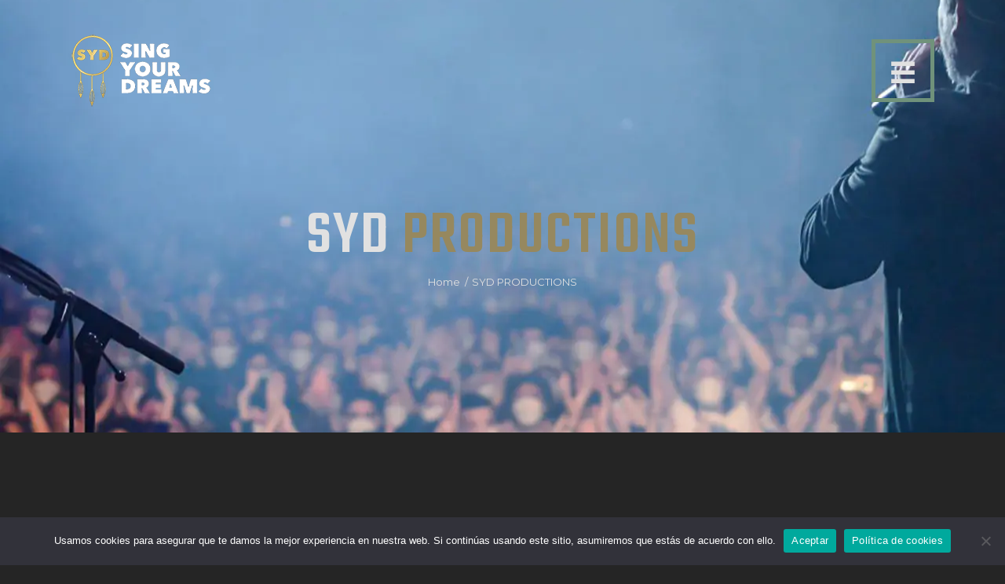

--- FILE ---
content_type: text/html; charset=UTF-8
request_url: https://www.sydartist.com/syd-productions/
body_size: 24925
content:
<!DOCTYPE html>
<html lang="es" class="no-js
									 scheme_dark										">
<head>
			<meta charset="UTF-8">
		<meta name="viewport" content="width=device-width, initial-scale=1, maximum-scale=1">
		<meta name="format-detection" content="telephone=no">
		<link rel="profile" href="//gmpg.org/xfn/11">
		<meta name='robots' content='index, follow, max-image-preview:large, max-snippet:-1, max-video-preview:-1' />

	<!-- This site is optimized with the Yoast SEO plugin v25.4 - https://yoast.com/wordpress/plugins/seo/ -->
	<title>SYD PRODUCTIONS - SYD Artist Academy</title>
	<meta name="description" content="SYD RECORDS nos encargaremos de encontrarte conciertos, entrevistas y toda la promoción que necesites para que tu carrera musical pueda despegar" />
	<link rel="canonical" href="https://www.sydartist.com/syd-productions/" />
	<meta property="og:locale" content="es_ES" />
	<meta property="og:type" content="article" />
	<meta property="og:title" content="SYD PRODUCTIONS - SYD Artist Academy" />
	<meta property="og:description" content="SYD RECORDS nos encargaremos de encontrarte conciertos, entrevistas y toda la promoción que necesites para que tu carrera musical pueda despegar" />
	<meta property="og:url" content="https://www.sydartist.com/syd-productions/" />
	<meta property="og:site_name" content="SYD Artist Academy" />
	<meta property="article:publisher" content="https://www.facebook.com/sydartistacademy/" />
	<meta property="article:modified_time" content="2024-01-11T15:07:50+00:00" />
	<meta name="twitter:label1" content="Tiempo de lectura" />
	<meta name="twitter:data1" content="3 minutos" />
	<script type="application/ld+json" class="yoast-schema-graph">{"@context":"https://schema.org","@graph":[{"@type":"WebPage","@id":"https://www.sydartist.com/syd-productions/","url":"https://www.sydartist.com/syd-productions/","name":"SYD PRODUCTIONS - SYD Artist Academy","isPartOf":{"@id":"https://www.sydartist.com/#website"},"datePublished":"2021-06-16T10:25:09+00:00","dateModified":"2024-01-11T15:07:50+00:00","description":"SYD RECORDS nos encargaremos de encontrarte conciertos, entrevistas y toda la promoción que necesites para que tu carrera musical pueda despegar","breadcrumb":{"@id":"https://www.sydartist.com/syd-productions/#breadcrumb"},"inLanguage":"es","potentialAction":[{"@type":"ReadAction","target":["https://www.sydartist.com/syd-productions/"]}]},{"@type":"BreadcrumbList","@id":"https://www.sydartist.com/syd-productions/#breadcrumb","itemListElement":[{"@type":"ListItem","position":1,"name":"Inicio","item":"https://www.sydartist.com/"},{"@type":"ListItem","position":2,"name":"SYD PRODUCTIONS"}]},{"@type":"WebSite","@id":"https://www.sydartist.com/#website","url":"https://www.sydartist.com/","name":"SYD Artist Academy","description":"Sing Your Dreams Artist Academy","publisher":{"@id":"https://www.sydartist.com/#organization"},"potentialAction":[{"@type":"SearchAction","target":{"@type":"EntryPoint","urlTemplate":"https://www.sydartist.com/?s={search_term_string}"},"query-input":{"@type":"PropertyValueSpecification","valueRequired":true,"valueName":"search_term_string"}}],"inLanguage":"es"},{"@type":"Organization","@id":"https://www.sydartist.com/#organization","name":"SYD Artist Academy","url":"https://www.sydartist.com/","logo":{"@type":"ImageObject","inLanguage":"es","@id":"https://www.sydartist.com/#/schema/logo/image/","url":"https://www.sydartist.com/wp-content/uploads/2021/06/cropped-favicon_syd.png","contentUrl":"https://www.sydartist.com/wp-content/uploads/2021/06/cropped-favicon_syd.png","width":512,"height":512,"caption":"SYD Artist Academy"},"image":{"@id":"https://www.sydartist.com/#/schema/logo/image/"},"sameAs":["https://www.facebook.com/sydartistacademy/","https://x.com/syd_artist","https://www.instagram.com/syd_artist/","https://www.youtube.com/channel/UCyMU8BtHcLGzuB1dT59mcMg"]}]}</script>
	<!-- / Yoast SEO plugin. -->


<link rel='dns-prefetch' href='//cdn.onesignal.com' />
<link rel='dns-prefetch' href='//fonts.googleapis.com' />
<link rel="alternate" type="application/rss+xml" title="SYD Artist Academy &raquo; Feed" href="https://www.sydartist.com/feed/" />
<link rel="alternate" type="application/rss+xml" title="SYD Artist Academy &raquo; Feed de los comentarios" href="https://www.sydartist.com/comments/feed/" />
<link rel="alternate" title="oEmbed (JSON)" type="application/json+oembed" href="https://www.sydartist.com/wp-json/oembed/1.0/embed?url=https%3A%2F%2Fwww.sydartist.com%2Fsyd-productions%2F" />
<link rel="alternate" title="oEmbed (XML)" type="text/xml+oembed" href="https://www.sydartist.com/wp-json/oembed/1.0/embed?url=https%3A%2F%2Fwww.sydartist.com%2Fsyd-productions%2F&#038;format=xml" />
<meta property="og:url" content="https://www.sydartist.com/syd-productions/ "/>
			<meta property="og:title" content="SYD PRODUCTIONS" />
			<meta property="og:description" content="Bienvenido a SYD Productions		
			En este departamento nos encargaremos de encontrarte conciertos, entrevistas y todo tipo de promoción que necesites para que tu carrera musical pueda despegar.
Para poder actuar en directo necesitaremos saber que tipo de artista eres, para eso deberás escoger un género musical, una década musical o hacer un tributo a tu artista favorito para crear un repertorio de aproximadamente 20 canciones. Es importante que, cuando estés creando el repertorio, escojas canciones que te sean cómodas para cantar.
Y, en segundo lugar, deberás comunicar qué músicos te gustaría que te acompañaran
en esta experiencia.
Contamos con un gran equipo de profesionales que lleva años en el sector musical, esto nos ayudará a la hora de dar a conocer tu proyecto y que tenga el mayor alcance e impacto posible en la sociedad.
		
			El objetivo en SYD Records es que crezcas como artista y, aprendas el funcionamiento de la industria musical trabajando cara al público.
Te ayudaremos a obtener una mayor visibilidad en tus proyectos, y, además, trabajando de esta forma te ayudará a ganar muchísima seguridad y confianza en ti mismo.
Siempre tendrás a alguien que te guiará y ayudará en este proceso, así que no te tendrás que preocupar por nada, solo de ensayar, actuar y sobretodo, disfrutar de la música.
¡¡Nos vemos en los escenarios!!
		
					
			SYD ProductionsLibera tu máximo potencial como artista, poniendo a prueba todo lo que has aprendido.
Aquí tendrás la posibilidad de desarrollar tu camino profesional.
Tengas una banda o en solitario, interpretes tus propias composiciones o las de otros, en SYD PRODUCTIONS nos encargaremos de encontrarte conciertos, entrevistas y toda la promoción que necesites para que tu carrera musical pueda despegar.
		
			SYD ProductionsLibera tu máximo potencial como artista, poniendo a prueba todo lo que has aprendido.
Aquí tendrás la posibilidad de desarrollar tu camino profesional.
Tengas una banda o en solitario, interpretes tus propias composiciones o las de otros, en SYD PRODUCTIONS nos encargaremos de encontrarte conciertos, entrevistas y toda la promoción que necesites para que tu carrera musical pueda despegar.
		
			Nuestros artistas		
			VER ARTISTAS		
			Nuestros precios		
		
 	Artista Individual 350€ + IVA
 	Banda formato acústico 450€ + IVA
 	BANDA JAM 600€ + IVA
		
			Valoraciones de nuestros artistas		
	Everything about this place is simply great! I loved the atmosphere and friendly staff. Incredible job, I wish you luck!
			Alex Graceland
	If you are looking for the place to get your first tattoo or piercing, this is the exact place to get the perfect experience. The service is great! Your artists are the best: very attentive, thorough and professional.
			Tom Jones
	Your works are really nice. I got a couple of black tats, but now I am looking for a bigger and colored design. I trust your artists and hope that the next piece will be even better than I imagine. Hope to see you again.
			Joanne Clark
		
			CONTÁCTANOS" />  
			<meta property="og:type" content="article" /><style id='wp-img-auto-sizes-contain-inline-css' type='text/css'>
img:is([sizes=auto i],[sizes^="auto," i]){contain-intrinsic-size:3000px 1500px}
/*# sourceURL=wp-img-auto-sizes-contain-inline-css */
</style>
<style id='wp-emoji-styles-inline-css' type='text/css'>

	img.wp-smiley, img.emoji {
		display: inline !important;
		border: none !important;
		box-shadow: none !important;
		height: 1em !important;
		width: 1em !important;
		margin: 0 0.07em !important;
		vertical-align: -0.1em !important;
		background: none !important;
		padding: 0 !important;
	}
/*# sourceURL=wp-emoji-styles-inline-css */
</style>
<style id='classic-theme-styles-inline-css' type='text/css'>
/*! This file is auto-generated */
.wp-block-button__link{color:#fff;background-color:#32373c;border-radius:9999px;box-shadow:none;text-decoration:none;padding:calc(.667em + 2px) calc(1.333em + 2px);font-size:1.125em}.wp-block-file__button{background:#32373c;color:#fff;text-decoration:none}
/*# sourceURL=/wp-includes/css/classic-themes.min.css */
</style>
<link property="stylesheet" rel='stylesheet' id='dashicons-css' href='https://www.sydartist.com/wp-includes/css/dashicons.min.css?ver=6.9' type='text/css' media='all' />
<link property="stylesheet" rel='stylesheet' id='essgrid-blocks-editor-css-css' href='https://www.sydartist.com/wp-content/plugins/essential-grid/admin/includes/builders/gutenberg/build/index.css?ver=1752478643' type='text/css' media='all' />
<link property="stylesheet" rel='stylesheet' id='contact-form-7-css' href='https://www.sydartist.com/wp-content/plugins/contact-form-7/includes/css/styles.css?ver=6.1' type='text/css' media='all' />
<link property="stylesheet" rel='stylesheet' id='cookie-notice-front-css' href='https://www.sydartist.com/wp-content/plugins/cookie-notice/css/front.min.css?ver=2.5.7' type='text/css' media='all' />
<link property="stylesheet" rel='stylesheet' id='collapscore-css-css' href='https://www.sydartist.com/wp-content/plugins/jquery-collapse-o-matic/css/core_style.css?ver=1.0' type='text/css' media='all' />
<link property="stylesheet" rel='stylesheet' id='collapseomatic-css-css' href='https://www.sydartist.com/wp-content/plugins/jquery-collapse-o-matic/css/light_style.css?ver=1.6' type='text/css' media='all' />
<link property="stylesheet" rel='stylesheet' id='trx_addons-icons-css' href='https://www.sydartist.com/wp-content/plugins/trx_addons/css/font-icons/css/trx_addons_icons.css' type='text/css' media='all' />
<link property="stylesheet" rel='stylesheet' id='jquery-swiper-css' href='https://www.sydartist.com/wp-content/plugins/trx_addons/js/swiper/swiper.min.css' type='text/css' media='all' />
<link property="stylesheet" rel='stylesheet' id='magnific-popup-css' href='https://www.sydartist.com/wp-content/plugins/trx_addons/js/magnific/magnific-popup.min.css' type='text/css' media='all' />
<link property="stylesheet" rel='stylesheet' id='trx_addons-css' href='https://www.sydartist.com/wp-content/plugins/trx_addons/css/__styles.css' type='text/css' media='all' />
<link property="stylesheet" rel='stylesheet' id='trx_addons-animation-css' href='https://www.sydartist.com/wp-content/plugins/trx_addons/css/trx_addons.animation.css' type='text/css' media='all' />
<link property="stylesheet" rel='stylesheet' id='woocommerce-layout-css' href='https://www.sydartist.com/wp-content/plugins/woocommerce/assets/css/woocommerce-layout.css?ver=9.9.6' type='text/css' media='all' />
<link property="stylesheet" rel='stylesheet' id='woocommerce-smallscreen-css' href='https://www.sydartist.com/wp-content/plugins/woocommerce/assets/css/woocommerce-smallscreen.css?ver=9.9.6' type='text/css' media='only screen and (max-width: 768px)' />
<link property="stylesheet" rel='stylesheet' id='woocommerce-general-css' href='https://www.sydartist.com/wp-content/plugins/woocommerce/assets/css/woocommerce.css?ver=9.9.6' type='text/css' media='all' />
<style id='woocommerce-inline-inline-css' type='text/css'>
.woocommerce form .form-row .required { visibility: visible; }
/*# sourceURL=woocommerce-inline-inline-css */
</style>
<link property="stylesheet" rel='stylesheet' id='brands-styles-css' href='https://www.sydartist.com/wp-content/plugins/woocommerce/assets/css/brands.css?ver=9.9.6' type='text/css' media='all' />
<link property="stylesheet" rel='stylesheet' id='parente2-style-css' href='https://www.sydartist.com/wp-content/themes/nelson/style.css?ver=6.9' type='text/css' media='all' />
<link property="stylesheet" rel='stylesheet' id='childe2-style-css' href='https://www.sydartist.com/wp-content/themes/nelson-child/style.css?ver=6.9' type='text/css' media='all' />
<link property="stylesheet" rel='stylesheet' id='tp-fontello-css' href='https://www.sydartist.com/wp-content/plugins/essential-grid/public/assets/font/fontello/css/fontello.css?ver=3.1.9.2' type='text/css' media='all' />
<link property="stylesheet" rel='stylesheet' id='esg-plugin-settings-css' href='https://www.sydartist.com/wp-content/plugins/essential-grid/public/assets/css/settings.css?ver=3.1.9.2' type='text/css' media='all' />
<link property="stylesheet" rel='stylesheet' id='elementor-icons-css' href='https://www.sydartist.com/wp-content/plugins/elementor/assets/lib/eicons/css/elementor-icons.min.css?ver=5.43.0' type='text/css' media='all' />
<link property="stylesheet" rel='stylesheet' id='elementor-frontend-css' href='https://www.sydartist.com/wp-content/plugins/elementor/assets/css/frontend.min.css?ver=3.30.2' type='text/css' media='all' />
<style id='elementor-frontend-inline-css' type='text/css'>
.elementor-kit-2917{--e-global-color-primary:#6EC1E4;--e-global-color-secondary:#54595F;--e-global-color-text:#7A7A7A;--e-global-color-accent:#61CE70;--e-global-color-2a5d2200:#4054B2;--e-global-color-20684532:#23A455;--e-global-color-6d451c71:#000;--e-global-color-3887ca75:#FFF;--e-global-color-3ac6a75:#96885F;--e-global-color-0200d24:#2C2C2C;--e-global-typography-primary-font-family:"Roboto";--e-global-typography-primary-font-weight:600;--e-global-typography-secondary-font-family:"Roboto Slab";--e-global-typography-secondary-font-weight:400;--e-global-typography-text-font-family:"Roboto";--e-global-typography-text-font-weight:400;--e-global-typography-accent-font-family:"Roboto";--e-global-typography-accent-font-weight:500;}.elementor-section.elementor-section-boxed > .elementor-container{max-width:1300px;}.e-con{--container-max-width:1300px;}.elementor-widget:not(:last-child){margin-block-end:0px;}.elementor-element{--widgets-spacing:0px 0px;--widgets-spacing-row:0px;--widgets-spacing-column:0px;}{}.sc_layouts_title_caption{display:var(--page-title-display);}@media(max-width:1024px){.elementor-section.elementor-section-boxed > .elementor-container{max-width:1024px;}.e-con{--container-max-width:1024px;}}@media(max-width:767px){.elementor-section.elementor-section-boxed > .elementor-container{max-width:767px;}.e-con{--container-max-width:767px;}}
.elementor-3342 .elementor-element.elementor-element-4bbe4cd{margin-top:50px;margin-bottom:80px;}.elementor-3342 .elementor-element.elementor-element-8cd0157 > .elementor-container > .elementor-column > .elementor-widget-wrap{align-content:center;align-items:center;}.elementor-3342 .elementor-element.elementor-element-8cd0157:not(.elementor-motion-effects-element-type-background), .elementor-3342 .elementor-element.elementor-element-8cd0157 > .elementor-motion-effects-container > .elementor-motion-effects-layer{background-color:#2c2c2c;}.elementor-3342 .elementor-element.elementor-element-8cd0157{transition:background 0.3s, border 0.3s, border-radius 0.3s, box-shadow 0.3s;}.elementor-3342 .elementor-element.elementor-element-8cd0157 > .elementor-background-overlay{transition:background 0.3s, border-radius 0.3s, opacity 0.3s;}.elementor-3342 .elementor-element.elementor-element-0a548c6:not(.elementor-motion-effects-element-type-background) > .elementor-widget-wrap, .elementor-3342 .elementor-element.elementor-element-0a548c6 > .elementor-widget-wrap > .elementor-motion-effects-container > .elementor-motion-effects-layer{background-image:url("https://www.sydartist.com/wp-content/uploads/2019/05/image-65-copyright.jpg");background-repeat:no-repeat;background-size:cover;}.elementor-3342 .elementor-element.elementor-element-0a548c6 > .elementor-element-populated{transition:background 0.3s, border 0.3s, border-radius 0.3s, box-shadow 0.3s;}.elementor-3342 .elementor-element.elementor-element-0a548c6 > .elementor-element-populated > .elementor-background-overlay{transition:background 0.3s, border-radius 0.3s, opacity 0.3s;}.elementor-3342 .elementor-element.elementor-element-276f296{--spacer-size:285px;}.elementor-3342 .elementor-element.elementor-element-c7cba97{--spacer-size:285px;}.elementor-bc-flex-widget .elementor-3342 .elementor-element.elementor-element-3f7ff65.elementor-column .elementor-widget-wrap{align-items:center;}.elementor-3342 .elementor-element.elementor-element-3f7ff65.elementor-column.elementor-element[data-element_type="column"] > .elementor-widget-wrap.elementor-element-populated{align-content:center;align-items:center;}.elementor-3342 .elementor-element.elementor-element-3f7ff65 > .elementor-element-populated{transition:background 0.3s, border 0.3s, border-radius 0.3s, box-shadow 0.3s;}.elementor-3342 .elementor-element.elementor-element-3f7ff65 > .elementor-element-populated > .elementor-background-overlay{transition:background 0.3s, border-radius 0.3s, opacity 0.3s;}.elementor-bc-flex-widget .elementor-3342 .elementor-element.elementor-element-0844cd7.elementor-column .elementor-widget-wrap{align-items:center;}.elementor-3342 .elementor-element.elementor-element-0844cd7.elementor-column.elementor-element[data-element_type="column"] > .elementor-widget-wrap.elementor-element-populated{align-content:center;align-items:center;}.elementor-3342 .elementor-element.elementor-element-0844cd7 > .elementor-element-populated{transition:background 0.3s, border 0.3s, border-radius 0.3s, box-shadow 0.3s;}.elementor-3342 .elementor-element.elementor-element-0844cd7 > .elementor-element-populated > .elementor-background-overlay{transition:background 0.3s, border-radius 0.3s, opacity 0.3s;}.elementor-3342 .elementor-element.elementor-element-15708c4 > .elementor-container > .elementor-column > .elementor-widget-wrap{align-content:center;align-items:center;}.elementor-3342 .elementor-element.elementor-element-15708c4:not(.elementor-motion-effects-element-type-background), .elementor-3342 .elementor-element.elementor-element-15708c4 > .elementor-motion-effects-container > .elementor-motion-effects-layer{background-color:#2c2c2c;}.elementor-3342 .elementor-element.elementor-element-15708c4{transition:background 0.3s, border 0.3s, border-radius 0.3s, box-shadow 0.3s;}.elementor-3342 .elementor-element.elementor-element-15708c4 > .elementor-background-overlay{transition:background 0.3s, border-radius 0.3s, opacity 0.3s;}.elementor-3342 .elementor-element.elementor-element-5df8c68:not(.elementor-motion-effects-element-type-background) > .elementor-widget-wrap, .elementor-3342 .elementor-element.elementor-element-5df8c68 > .elementor-widget-wrap > .elementor-motion-effects-container > .elementor-motion-effects-layer{background-image:url("https://www.sydartist.com/wp-content/uploads/2022/01/image.jpeg");background-repeat:no-repeat;background-size:cover;}.elementor-3342 .elementor-element.elementor-element-5df8c68 > .elementor-element-populated{transition:background 0.3s, border 0.3s, border-radius 0.3s, box-shadow 0.3s;}.elementor-3342 .elementor-element.elementor-element-5df8c68 > .elementor-element-populated > .elementor-background-overlay{transition:background 0.3s, border-radius 0.3s, opacity 0.3s;}.elementor-3342 .elementor-element.elementor-element-be5791e{--spacer-size:285px;}.elementor-3342 .elementor-element.elementor-element-e9b9fac{--spacer-size:285px;}.elementor-bc-flex-widget .elementor-3342 .elementor-element.elementor-element-82e7700.elementor-column .elementor-widget-wrap{align-items:center;}.elementor-3342 .elementor-element.elementor-element-82e7700.elementor-column.elementor-element[data-element_type="column"] > .elementor-widget-wrap.elementor-element-populated{align-content:center;align-items:center;}.elementor-3342 .elementor-element.elementor-element-82e7700 > .elementor-element-populated{transition:background 0.3s, border 0.3s, border-radius 0.3s, box-shadow 0.3s;}.elementor-3342 .elementor-element.elementor-element-82e7700 > .elementor-element-populated > .elementor-background-overlay{transition:background 0.3s, border-radius 0.3s, opacity 0.3s;}.elementor-bc-flex-widget .elementor-3342 .elementor-element.elementor-element-f3a1533.elementor-column .elementor-widget-wrap{align-items:center;}.elementor-3342 .elementor-element.elementor-element-f3a1533.elementor-column.elementor-element[data-element_type="column"] > .elementor-widget-wrap.elementor-element-populated{align-content:center;align-items:center;}.elementor-3342 .elementor-element.elementor-element-f3a1533 > .elementor-element-populated{transition:background 0.3s, border 0.3s, border-radius 0.3s, box-shadow 0.3s;}.elementor-3342 .elementor-element.elementor-element-f3a1533 > .elementor-element-populated > .elementor-background-overlay{transition:background 0.3s, border-radius 0.3s, opacity 0.3s;}.elementor-3342 .elementor-element.elementor-element-fe94ec1{--spacer-size:111px;}.elementor-3342 .elementor-element.elementor-element-73c07a1 > .elementor-widget-container{padding:30px 0px 50px 0px;}.elementor-3342 .elementor-element.elementor-element-35e4f3a{transition:background 0.3s, border 0.3s, border-radius 0.3s, box-shadow 0.3s;}.elementor-3342 .elementor-element.elementor-element-35e4f3a > .elementor-background-overlay{transition:background 0.3s, border-radius 0.3s, opacity 0.3s;}.elementor-3342 .elementor-element.elementor-element-1ac9e4e:not(.elementor-motion-effects-element-type-background), .elementor-3342 .elementor-element.elementor-element-1ac9e4e > .elementor-motion-effects-container > .elementor-motion-effects-layer{background-color:#96885f;}.elementor-3342 .elementor-element.elementor-element-1ac9e4e{transition:background 0.3s, border 0.3s, border-radius 0.3s, box-shadow 0.3s;}.elementor-3342 .elementor-element.elementor-element-1ac9e4e > .elementor-background-overlay{transition:background 0.3s, border-radius 0.3s, opacity 0.3s;}.elementor-3342 .elementor-element.elementor-element-59ac78a{--spacer-size:111px;}.elementor-3342 .elementor-element.elementor-element-63d69b5{--spacer-size:57px;}.elementor-3342 .elementor-element.elementor-element-ccaeb07:not(.elementor-motion-effects-element-type-background), .elementor-3342 .elementor-element.elementor-element-ccaeb07 > .elementor-motion-effects-container > .elementor-motion-effects-layer{background-color:#96885f;}.elementor-3342 .elementor-element.elementor-element-ccaeb07{transition:background 0.3s, border 0.3s, border-radius 0.3s, box-shadow 0.3s;}.elementor-3342 .elementor-element.elementor-element-ccaeb07 > .elementor-background-overlay{transition:background 0.3s, border-radius 0.3s, opacity 0.3s;}.elementor-3342 .elementor-element.elementor-element-7e70fb5 > .elementor-widget-container{padding:0px 0px 60px 0px;}.elementor-3342 .elementor-element.elementor-element-a56a002{--spacer-size:111px;}.elementor-3342 .elementor-element.elementor-element-41d7315{--spacer-size:50px;}.elementor-3342 .elementor-element.elementor-element-0ce3028:not(.elementor-motion-effects-element-type-background), .elementor-3342 .elementor-element.elementor-element-0ce3028 > .elementor-motion-effects-container > .elementor-motion-effects-layer{background-image:url("https://www.sydartist.com/wp-content/uploads/revslider/home-4/slider4-1-copyright1.jpg");background-position:bottom right;}.elementor-3342 .elementor-element.elementor-element-0ce3028 > .elementor-container{min-height:300px;}.elementor-3342 .elementor-element.elementor-element-0ce3028{transition:background 0.3s, border 0.3s, border-radius 0.3s, box-shadow 0.3s;margin-top:60px;margin-bottom:0px;}.elementor-3342 .elementor-element.elementor-element-0ce3028 > .elementor-background-overlay{transition:background 0.3s, border-radius 0.3s, opacity 0.3s;}.elementor-3342 .elementor-element.elementor-element-628b7ce > .elementor-widget-container{padding:0px 0px 30px 0px;}@media(max-width:1024px){.elementor-3342 .elementor-element.elementor-element-fe94ec1{--spacer-size:70px;}.elementor-3342 .elementor-element.elementor-element-59ac78a{--spacer-size:80px;}.elementor-3342 .elementor-element.elementor-element-63d69b5{--spacer-size:50px;}.elementor-3342 .elementor-element.elementor-element-a56a002{--spacer-size:70px;}}@media(min-width:768px){.elementor-3342 .elementor-element.elementor-element-0a548c6{width:50%;}.elementor-3342 .elementor-element.elementor-element-3f7ff65{width:9.332%;}.elementor-3342 .elementor-element.elementor-element-0844cd7{width:40%;}.elementor-3342 .elementor-element.elementor-element-5df8c68{width:50%;}.elementor-3342 .elementor-element.elementor-element-82e7700{width:9.332%;}.elementor-3342 .elementor-element.elementor-element-f3a1533{width:40%;}.elementor-3342 .elementor-element.elementor-element-b08f563{width:10%;}.elementor-3342 .elementor-element.elementor-element-62a3ac3{width:79.332%;}.elementor-3342 .elementor-element.elementor-element-5eda1e8{width:10%;}}@media(max-width:1024px) and (min-width:768px){.elementor-3342 .elementor-element.elementor-element-0a548c6{width:50%;}.elementor-3342 .elementor-element.elementor-element-3f7ff65{width:5%;}.elementor-3342 .elementor-element.elementor-element-0844cd7{width:45%;}.elementor-3342 .elementor-element.elementor-element-5df8c68{width:50%;}.elementor-3342 .elementor-element.elementor-element-82e7700{width:5%;}.elementor-3342 .elementor-element.elementor-element-f3a1533{width:45%;}}@media(max-width:767px){.elementor-3342 .elementor-element.elementor-element-276f296{--spacer-size:100px;}.elementor-3342 .elementor-element.elementor-element-c7cba97{--spacer-size:100px;}.elementor-3342 .elementor-element.elementor-element-0844cd7 > .elementor-element-populated.elementor-column-wrap{padding:60px 10px 30px 10px;}.elementor-3342 .elementor-element.elementor-element-0844cd7 > .elementor-element-populated.elementor-widget-wrap{padding:60px 10px 30px 10px;}.elementor-3342 .elementor-element.elementor-element-be5791e{--spacer-size:100px;}.elementor-3342 .elementor-element.elementor-element-e9b9fac{--spacer-size:100px;}.elementor-3342 .elementor-element.elementor-element-f3a1533 > .elementor-element-populated.elementor-column-wrap{padding:60px 10px 30px 10px;}.elementor-3342 .elementor-element.elementor-element-f3a1533 > .elementor-element-populated.elementor-widget-wrap{padding:60px 10px 30px 10px;}.elementor-3342 .elementor-element.elementor-element-fe94ec1{--spacer-size:60px;}.elementor-3342 .elementor-element.elementor-element-59ac78a{--spacer-size:60px;}.elementor-3342 .elementor-element.elementor-element-63d69b5{--spacer-size:40px;}.elementor-3342 .elementor-element.elementor-element-62a3ac3 > .elementor-element-populated.elementor-column-wrap{padding:0px 20px 0px 20px;}.elementor-3342 .elementor-element.elementor-element-62a3ac3 > .elementor-element-populated.elementor-widget-wrap{padding:0px 20px 0px 20px;}.elementor-3342 .elementor-element.elementor-element-a56a002{--spacer-size:60px;}.elementor-3342 .elementor-element.elementor-element-628b7ce > .elementor-widget-container{margin:20px 20px 20px 20px;}.elementor-3342 .elementor-element.elementor-element-9d6cb1c > .elementor-widget-container{margin:20px 20px 20px 20px;}}
/*# sourceURL=elementor-frontend-inline-css */
</style>
<link property="stylesheet" rel='stylesheet' id='font-awesome-5-all-css' href='https://www.sydartist.com/wp-content/plugins/elementor/assets/lib/font-awesome/css/all.min.css?ver=3.30.2' type='text/css' media='all' />
<link property="stylesheet" rel='stylesheet' id='font-awesome-4-shim-css' href='https://www.sydartist.com/wp-content/plugins/elementor/assets/lib/font-awesome/css/v4-shims.min.css?ver=3.30.2' type='text/css' media='all' />
<link property="stylesheet" rel='stylesheet' id='widget-spacer-css' href='https://www.sydartist.com/wp-content/plugins/elementor/assets/css/widget-spacer.min.css?ver=3.30.2' type='text/css' media='all' />
<link property="stylesheet" rel='stylesheet' id='swiper-css' href='https://www.sydartist.com/wp-content/plugins/elementor/assets/lib/swiper/v8/css/swiper.min.css?ver=8.4.5' type='text/css' media='all' />
<link property="stylesheet" rel='stylesheet' id='e-swiper-css' href='https://www.sydartist.com/wp-content/plugins/elementor/assets/css/conditionals/e-swiper.min.css?ver=3.30.2' type='text/css' media='all' />
<link property="stylesheet" rel='stylesheet' id='nelson-font-google_fonts-css' href='https://fonts.googleapis.com/css?family=Teko:300,400,500,600,700|Montserrat:100,100italic,200,200italic,300,300italic,400,400italic,500,500italic,600,600italic,700,700italic,800,800italic,900,900italic&#038;subset=latin,latin-ext' type='text/css' media='all' />
<link property="stylesheet" rel='stylesheet' id='fontello-style-css' href='https://www.sydartist.com/wp-content/themes/nelson/css/font-icons/css/fontello.css' type='text/css' media='all' />
<link property="stylesheet" rel='stylesheet' id='nelson-main-css' href='https://www.sydartist.com/wp-content/themes/nelson/style.css' type='text/css' media='all' />
<link property="stylesheet" rel='stylesheet' id='mediaelement-css' href='https://www.sydartist.com/wp-includes/js/mediaelement/mediaelementplayer-legacy.min.css?ver=4.2.17' type='text/css' media='all' />
<link property="stylesheet" rel='stylesheet' id='wp-mediaelement-css' href='https://www.sydartist.com/wp-includes/js/mediaelement/wp-mediaelement.min.css?ver=6.9' type='text/css' media='all' />
<link property="stylesheet" rel='stylesheet' id='nelson-plugins-css' href='https://www.sydartist.com/wp-content/themes/nelson/css/__plugins.css' type='text/css' media='all' />
<link property="stylesheet" rel='stylesheet' id='nelson-skin-default-css' href='https://www.sydartist.com/wp-content/themes/nelson/skins/default/skin.css' type='text/css' media='all' />
<link property="stylesheet" rel='stylesheet' id='nelson-custom-css' href='https://www.sydartist.com/wp-content/themes/nelson/css/__custom.css' type='text/css' media='all' />
<link property="stylesheet" rel='stylesheet' id='nelson-color-dark-css' href='https://www.sydartist.com/wp-content/themes/nelson/css/__colors-dark.css' type='text/css' media='all' />
<link property="stylesheet" rel='stylesheet' id='nelson-color-default-css' href='https://www.sydartist.com/wp-content/themes/nelson/css/__colors-default.css' type='text/css' media='all' />
<link property="stylesheet" rel='stylesheet' id='nelson-color-second_dark-css' href='https://www.sydartist.com/wp-content/themes/nelson/css/__colors-second_dark.css' type='text/css' media='all' />
<link property="stylesheet" rel='stylesheet' id='nelson-child-css' href='https://www.sydartist.com/wp-content/themes/nelson-child/style.css' type='text/css' media='all' />
<link property="stylesheet" rel='stylesheet' id='trx_addons-responsive-css' href='https://www.sydartist.com/wp-content/plugins/trx_addons/css/__responsive.css' type='text/css' media='all' />
<link property="stylesheet" rel='stylesheet' id='nelson-responsive-css' href='https://www.sydartist.com/wp-content/themes/nelson/css/__responsive.css' type='text/css' media='all' />
<link property="stylesheet" rel='stylesheet' id='nelson-skin-default-responsive-css' href='https://www.sydartist.com/wp-content/themes/nelson/skins/default/skin-responsive.css' type='text/css' media='all' />
<link property="stylesheet" rel='stylesheet' id='elementor-gf-local-roboto-css' href='https://www.sydartist.com/wp-content/uploads/elementor/google-fonts/css/roboto.css?ver=1752478810' type='text/css' media='all' />
<link property="stylesheet" rel='stylesheet' id='elementor-gf-local-robotoslab-css' href='https://www.sydartist.com/wp-content/uploads/elementor/google-fonts/css/robotoslab.css?ver=1752478822' type='text/css' media='all' />
<script type="text/javascript" id="cookie-notice-front-js-before">
/* <![CDATA[ */
var cnArgs = {"ajaxUrl":"https:\/\/www.sydartist.com\/wp-admin\/admin-ajax.php","nonce":"aa3bd3d51b","hideEffect":"fade","position":"bottom","onScroll":false,"onScrollOffset":100,"onClick":false,"cookieName":"cookie_notice_accepted","cookieTime":604800,"cookieTimeRejected":604800,"globalCookie":false,"redirection":false,"cache":false,"revokeCookies":false,"revokeCookiesOpt":"automatic"};

//# sourceURL=cookie-notice-front-js-before
/* ]]> */
</script>
<script type="text/javascript" src="https://www.sydartist.com/wp-content/plugins/cookie-notice/js/front.min.js?ver=2.5.7" id="cookie-notice-front-js"></script>
<script type="text/javascript" src="https://www.sydartist.com/wp-includes/js/jquery/jquery.min.js?ver=3.7.1" id="jquery-core-js"></script>
<script type="text/javascript" src="https://www.sydartist.com/wp-includes/js/jquery/jquery-migrate.min.js?ver=3.4.1" id="jquery-migrate-js"></script>
<script type="text/javascript" src="//www.sydartist.com/wp-content/plugins/revslider/sr6/assets/js/rbtools.min.js?ver=6.7.29" async id="tp-tools-js"></script>
<script type="text/javascript" src="//www.sydartist.com/wp-content/plugins/revslider/sr6/assets/js/rs6.min.js?ver=6.7.35" async id="revmin-js"></script>
<script type="text/javascript" src="https://www.sydartist.com/wp-content/plugins/woocommerce/assets/js/jquery-blockui/jquery.blockUI.min.js?ver=2.7.0-wc.9.9.6" id="jquery-blockui-js" defer="defer" data-wp-strategy="defer"></script>
<script type="text/javascript" src="https://www.sydartist.com/wp-content/plugins/woocommerce/assets/js/js-cookie/js.cookie.min.js?ver=2.1.4-wc.9.9.6" id="js-cookie-js" defer="defer" data-wp-strategy="defer"></script>
<script type="text/javascript" id="woocommerce-js-extra">
/* <![CDATA[ */
var woocommerce_params = {"ajax_url":"/wp-admin/admin-ajax.php","wc_ajax_url":"/?wc-ajax=%%endpoint%%","i18n_password_show":"Mostrar contrase\u00f1a","i18n_password_hide":"Ocultar contrase\u00f1a"};
//# sourceURL=woocommerce-js-extra
/* ]]> */
</script>
<script type="text/javascript" src="https://www.sydartist.com/wp-content/plugins/woocommerce/assets/js/frontend/woocommerce.min.js?ver=9.9.6" id="woocommerce-js" defer="defer" data-wp-strategy="defer"></script>
<script type="text/javascript" id="WCPAY_ASSETS-js-extra">
/* <![CDATA[ */
var wcpayAssets = {"url":"https://www.sydartist.com/wp-content/plugins/woocommerce-payments/dist/"};
//# sourceURL=WCPAY_ASSETS-js-extra
/* ]]> */
</script>
<script type="text/javascript" src="https://www.sydartist.com/wp-content/themes/nelson-child/scripts.js?ver=6.9" id="custom-js"></script>
<script type="text/javascript" src="https://cdn.onesignal.com/sdks/OneSignalSDK.js" id="onesignal-js"></script>
<script type="text/javascript" src="https://www.sydartist.com/wp-content/plugins/elementor/assets/lib/font-awesome/js/v4-shims.min.js?ver=3.30.2" id="font-awesome-4-shim-js"></script>
<link rel="https://api.w.org/" href="https://www.sydartist.com/wp-json/" /><link rel="alternate" title="JSON" type="application/json" href="https://www.sydartist.com/wp-json/wp/v2/pages/3342" /><link rel="EditURI" type="application/rsd+xml" title="RSD" href="https://www.sydartist.com/xmlrpc.php?rsd" />
<meta name="generator" content="WordPress 6.9" />
<meta name="generator" content="WooCommerce 9.9.6" />
<link rel='shortlink' href='https://www.sydartist.com/?p=3342' />
			<style type="text/css">
			<!--
				#page_preloader {
					background-color: #252525 !important;				}
			-->
			</style>
					<script>
			document.documentElement.className = document.documentElement.className.replace('no-js', 'js');
		</script>
				<style>
			.no-js img.lazyload {
				display: none;
			}

			figure.wp-block-image img.lazyloading {
				min-width: 150px;
			}

			.lazyload,
			.lazyloading {
				--smush-placeholder-width: 100px;
				--smush-placeholder-aspect-ratio: 1/1;
				width: var(--smush-placeholder-width) !important;
				aspect-ratio: var(--smush-placeholder-aspect-ratio) !important;
			}

						.lazyload, .lazyloading {
				opacity: 0;
			}

			.lazyloaded {
				opacity: 1;
				transition: opacity 400ms;
				transition-delay: 0ms;
			}

					</style>
			<noscript><style>.woocommerce-product-gallery{ opacity: 1 !important; }</style></noscript>
	<meta name="generator" content="Elementor 3.30.2; features: additional_custom_breakpoints; settings: css_print_method-internal, google_font-enabled, font_display-auto">
			<style>
				.e-con.e-parent:nth-of-type(n+4):not(.e-lazyloaded):not(.e-no-lazyload),
				.e-con.e-parent:nth-of-type(n+4):not(.e-lazyloaded):not(.e-no-lazyload) * {
					background-image: none !important;
				}
				@media screen and (max-height: 1024px) {
					.e-con.e-parent:nth-of-type(n+3):not(.e-lazyloaded):not(.e-no-lazyload),
					.e-con.e-parent:nth-of-type(n+3):not(.e-lazyloaded):not(.e-no-lazyload) * {
						background-image: none !important;
					}
				}
				@media screen and (max-height: 640px) {
					.e-con.e-parent:nth-of-type(n+2):not(.e-lazyloaded):not(.e-no-lazyload),
					.e-con.e-parent:nth-of-type(n+2):not(.e-lazyloaded):not(.e-no-lazyload) * {
						background-image: none !important;
					}
				}
			</style>
			<meta name="generator" content="Powered by Slider Revolution 6.7.35 - responsive, Mobile-Friendly Slider Plugin for WordPress with comfortable drag and drop interface." />
<link rel="icon" href="https://www.sydartist.com/wp-content/uploads/2021/06/cropped-favicon_syd-32x32.png" sizes="32x32" />
<link rel="icon" href="https://www.sydartist.com/wp-content/uploads/2021/06/cropped-favicon_syd-192x192.png" sizes="192x192" />
<link rel="apple-touch-icon" href="https://www.sydartist.com/wp-content/uploads/2021/06/cropped-favicon_syd-180x180.png" />
<meta name="msapplication-TileImage" content="https://www.sydartist.com/wp-content/uploads/2021/06/cropped-favicon_syd-270x270.png" />
<script>function setREVStartSize(e){
			//window.requestAnimationFrame(function() {
				window.RSIW = window.RSIW===undefined ? window.innerWidth : window.RSIW;
				window.RSIH = window.RSIH===undefined ? window.innerHeight : window.RSIH;
				try {
					var pw = document.getElementById(e.c).parentNode.offsetWidth,
						newh;
					pw = pw===0 || isNaN(pw) || (e.l=="fullwidth" || e.layout=="fullwidth") ? window.RSIW : pw;
					e.tabw = e.tabw===undefined ? 0 : parseInt(e.tabw);
					e.thumbw = e.thumbw===undefined ? 0 : parseInt(e.thumbw);
					e.tabh = e.tabh===undefined ? 0 : parseInt(e.tabh);
					e.thumbh = e.thumbh===undefined ? 0 : parseInt(e.thumbh);
					e.tabhide = e.tabhide===undefined ? 0 : parseInt(e.tabhide);
					e.thumbhide = e.thumbhide===undefined ? 0 : parseInt(e.thumbhide);
					e.mh = e.mh===undefined || e.mh=="" || e.mh==="auto" ? 0 : parseInt(e.mh,0);
					if(e.layout==="fullscreen" || e.l==="fullscreen")
						newh = Math.max(e.mh,window.RSIH);
					else{
						e.gw = Array.isArray(e.gw) ? e.gw : [e.gw];
						for (var i in e.rl) if (e.gw[i]===undefined || e.gw[i]===0) e.gw[i] = e.gw[i-1];
						e.gh = e.el===undefined || e.el==="" || (Array.isArray(e.el) && e.el.length==0)? e.gh : e.el;
						e.gh = Array.isArray(e.gh) ? e.gh : [e.gh];
						for (var i in e.rl) if (e.gh[i]===undefined || e.gh[i]===0) e.gh[i] = e.gh[i-1];
											
						var nl = new Array(e.rl.length),
							ix = 0,
							sl;
						e.tabw = e.tabhide>=pw ? 0 : e.tabw;
						e.thumbw = e.thumbhide>=pw ? 0 : e.thumbw;
						e.tabh = e.tabhide>=pw ? 0 : e.tabh;
						e.thumbh = e.thumbhide>=pw ? 0 : e.thumbh;
						for (var i in e.rl) nl[i] = e.rl[i]<window.RSIW ? 0 : e.rl[i];
						sl = nl[0];
						for (var i in nl) if (sl>nl[i] && nl[i]>0) { sl = nl[i]; ix=i;}
						var m = pw>(e.gw[ix]+e.tabw+e.thumbw) ? 1 : (pw-(e.tabw+e.thumbw)) / (e.gw[ix]);
						newh =  (e.gh[ix] * m) + (e.tabh + e.thumbh);
					}
					var el = document.getElementById(e.c);
					if (el!==null && el) el.style.height = newh+"px";
					el = document.getElementById(e.c+"_wrapper");
					if (el!==null && el) {
						el.style.height = newh+"px";
						el.style.display = "block";
					}
				} catch(e){
					console.log("Failure at Presize of Slider:" + e)
				}
			//});
		  };</script>
<style type="text/css" id="trx_addons-inline-styles-inline-css">.trx_addons_inline_165601686 img{max-height:100px;}</style>
<style id="elementor-post-4390">.elementor-4390 .elementor-element.elementor-element-50827da > .elementor-container > .elementor-column > .elementor-widget-wrap{align-content:center;align-items:center;}.elementor-4390 .elementor-element.elementor-element-50827da:not(.elementor-motion-effects-element-type-background), .elementor-4390 .elementor-element.elementor-element-50827da > .elementor-motion-effects-container > .elementor-motion-effects-layer{background-image:url("https://www.sydartist.com/wp-content/uploads/2021/07/XQKR7YB5YNDALPQGGUUCDC3USA.jpeg");background-position:center left;}.elementor-4390 .elementor-element.elementor-element-50827da{transition:background 0.3s, border 0.3s, border-radius 0.3s, box-shadow 0.3s;}.elementor-4390 .elementor-element.elementor-element-50827da > .elementor-background-overlay{transition:background 0.3s, border-radius 0.3s, opacity 0.3s;}.elementor-4390 .elementor-element.elementor-element-51bc40e > .elementor-container > .elementor-column > .elementor-widget-wrap{align-content:center;align-items:center;}.elementor-4390 .elementor-element.elementor-element-491f2cb .logo_image{max-height:100px;}.elementor-4390 .elementor-element.elementor-element-acf3197{--spacer-size:109px;}.elementor-4390 .elementor-element.elementor-element-6030bd5 .sc_layouts_title{min-height:0px;}.elementor-4390 .elementor-element.elementor-element-fc651a8{--spacer-size:135px;}@media(max-width:1024px){.elementor-4390 .elementor-element.elementor-element-acf3197{--spacer-size:80px;}.elementor-4390 .elementor-element.elementor-element-fc651a8{--spacer-size:100px;}}@media(max-width:767px){.elementor-4390 .elementor-element.elementor-element-50827da:not(.elementor-motion-effects-element-type-background), .elementor-4390 .elementor-element.elementor-element-50827da > .elementor-motion-effects-container > .elementor-motion-effects-layer{background-position:center center;}.elementor-4390 .elementor-element.elementor-element-b021836{width:50%;}.elementor-4390 .elementor-element.elementor-element-a492728{width:50%;}.elementor-4390 .elementor-element.elementor-element-acf3197{--spacer-size:40px;}.elementor-4390 .elementor-element.elementor-element-fc651a8{--spacer-size:40px;}}</style>
<style id="elementor-post-1519">.elementor-1519 .elementor-element.elementor-element-4e24b349 > .elementor-container > .elementor-column > .elementor-widget-wrap{align-content:center;align-items:center;}.elementor-1519 .elementor-element.elementor-element-4e24b349:not(.elementor-motion-effects-element-type-background), .elementor-1519 .elementor-element.elementor-element-4e24b349 > .elementor-motion-effects-container > .elementor-motion-effects-layer{background-color:#252525;}.elementor-1519 .elementor-element.elementor-element-4e24b349{transition:background 0.3s, border 0.3s, border-radius 0.3s, box-shadow 0.3s;}.elementor-1519 .elementor-element.elementor-element-4e24b349 > .elementor-background-overlay{transition:background 0.3s, border-radius 0.3s, opacity 0.3s;}.elementor-1519 .elementor-element.elementor-element-23606344{--spacer-size:40px;}.elementor-1519 .elementor-element.elementor-element-19917c59 > .elementor-container > .elementor-column > .elementor-widget-wrap{align-content:center;align-items:center;}.elementor-1519 .elementor-element.elementor-element-4e7ffb1{--spacer-size:40px;}@media(min-width:768px){.elementor-1519 .elementor-element.elementor-element-4c5b62fb{width:34.997%;}.elementor-1519 .elementor-element.elementor-element-7686147c{width:65%;}}@media(max-width:767px){.elementor-1519 .elementor-element.elementor-element-4e24b349{padding:0px 0px 0px 0px;}.elementor-1519 .elementor-element.elementor-element-8f47f70 > .elementor-element-populated.elementor-column-wrap{padding:0px 0px 0px 0px;}.elementor-1519 .elementor-element.elementor-element-8f47f70 > .elementor-element-populated.elementor-widget-wrap{padding:0px 0px 0px 0px;}.elementor-1519 .elementor-element.elementor-element-19917c59{padding:0px 0px 0px 0px;}.elementor-1519 .elementor-element.elementor-element-61c3655b > .elementor-widget-container{padding:0px 0px 0px 0px;}}</style>
<!-- Global site tag (gtag.js) - Google Analytics -->
<script async src="https://www.googletagmanager.com/gtag/js?id=G-76EKK3308Q"></script>
<script>
  window.dataLayer = window.dataLayer || [];
  function gtag(){dataLayer.push(arguments);}
  gtag('js', new Date());

  gtag('config', 'G-76EKK3308Q');
</script><style id='wp-block-paragraph-inline-css' type='text/css'>
.is-small-text{font-size:.875em}.is-regular-text{font-size:1em}.is-large-text{font-size:2.25em}.is-larger-text{font-size:3em}.has-drop-cap:not(:focus):first-letter{float:left;font-size:8.4em;font-style:normal;font-weight:100;line-height:.68;margin:.05em .1em 0 0;text-transform:uppercase}body.rtl .has-drop-cap:not(:focus):first-letter{float:none;margin-left:.1em}p.has-drop-cap.has-background{overflow:hidden}:root :where(p.has-background){padding:1.25em 2.375em}:where(p.has-text-color:not(.has-link-color)) a{color:inherit}p.has-text-align-left[style*="writing-mode:vertical-lr"],p.has-text-align-right[style*="writing-mode:vertical-rl"]{rotate:180deg}
/*# sourceURL=https://www.sydartist.com/wp-includes/blocks/paragraph/style.min.css */
</style>
<link property="stylesheet" rel='stylesheet' id='wc-blocks-style-css' href='https://www.sydartist.com/wp-content/plugins/woocommerce/assets/client/blocks/wc-blocks.css?ver=wc-9.9.6' type='text/css' media='all' />
<style id='global-styles-inline-css' type='text/css'>
:root{--wp--preset--aspect-ratio--square: 1;--wp--preset--aspect-ratio--4-3: 4/3;--wp--preset--aspect-ratio--3-4: 3/4;--wp--preset--aspect-ratio--3-2: 3/2;--wp--preset--aspect-ratio--2-3: 2/3;--wp--preset--aspect-ratio--16-9: 16/9;--wp--preset--aspect-ratio--9-16: 9/16;--wp--preset--color--black: #000000;--wp--preset--color--cyan-bluish-gray: #abb8c3;--wp--preset--color--white: #ffffff;--wp--preset--color--pale-pink: #f78da7;--wp--preset--color--vivid-red: #cf2e2e;--wp--preset--color--luminous-vivid-orange: #ff6900;--wp--preset--color--luminous-vivid-amber: #fcb900;--wp--preset--color--light-green-cyan: #7bdcb5;--wp--preset--color--vivid-green-cyan: #00d084;--wp--preset--color--pale-cyan-blue: #8ed1fc;--wp--preset--color--vivid-cyan-blue: #0693e3;--wp--preset--color--vivid-purple: #9b51e0;--wp--preset--color--bg-color: #252525;--wp--preset--color--bd-color: #454545;--wp--preset--color--text-dark: #e1e1e1;--wp--preset--color--text-light: #70927b;--wp--preset--color--text-link: #96885f;--wp--preset--color--text-hover: #e1e1e1;--wp--preset--color--text-link-2: #2c2c2c;--wp--preset--color--text-hover-2: #e1e1e1;--wp--preset--color--text-link-3: #ffffff;--wp--preset--color--text-hover-3: #2c2c2c;--wp--preset--gradient--vivid-cyan-blue-to-vivid-purple: linear-gradient(135deg,rgb(6,147,227) 0%,rgb(155,81,224) 100%);--wp--preset--gradient--light-green-cyan-to-vivid-green-cyan: linear-gradient(135deg,rgb(122,220,180) 0%,rgb(0,208,130) 100%);--wp--preset--gradient--luminous-vivid-amber-to-luminous-vivid-orange: linear-gradient(135deg,rgb(252,185,0) 0%,rgb(255,105,0) 100%);--wp--preset--gradient--luminous-vivid-orange-to-vivid-red: linear-gradient(135deg,rgb(255,105,0) 0%,rgb(207,46,46) 100%);--wp--preset--gradient--very-light-gray-to-cyan-bluish-gray: linear-gradient(135deg,rgb(238,238,238) 0%,rgb(169,184,195) 100%);--wp--preset--gradient--cool-to-warm-spectrum: linear-gradient(135deg,rgb(74,234,220) 0%,rgb(151,120,209) 20%,rgb(207,42,186) 40%,rgb(238,44,130) 60%,rgb(251,105,98) 80%,rgb(254,248,76) 100%);--wp--preset--gradient--blush-light-purple: linear-gradient(135deg,rgb(255,206,236) 0%,rgb(152,150,240) 100%);--wp--preset--gradient--blush-bordeaux: linear-gradient(135deg,rgb(254,205,165) 0%,rgb(254,45,45) 50%,rgb(107,0,62) 100%);--wp--preset--gradient--luminous-dusk: linear-gradient(135deg,rgb(255,203,112) 0%,rgb(199,81,192) 50%,rgb(65,88,208) 100%);--wp--preset--gradient--pale-ocean: linear-gradient(135deg,rgb(255,245,203) 0%,rgb(182,227,212) 50%,rgb(51,167,181) 100%);--wp--preset--gradient--electric-grass: linear-gradient(135deg,rgb(202,248,128) 0%,rgb(113,206,126) 100%);--wp--preset--gradient--midnight: linear-gradient(135deg,rgb(2,3,129) 0%,rgb(40,116,252) 100%);--wp--preset--font-size--small: 13px;--wp--preset--font-size--medium: 20px;--wp--preset--font-size--large: 36px;--wp--preset--font-size--x-large: 42px;--wp--preset--spacing--20: 0.44rem;--wp--preset--spacing--30: 0.67rem;--wp--preset--spacing--40: 1rem;--wp--preset--spacing--50: 1.5rem;--wp--preset--spacing--60: 2.25rem;--wp--preset--spacing--70: 3.38rem;--wp--preset--spacing--80: 5.06rem;--wp--preset--shadow--natural: 6px 6px 9px rgba(0, 0, 0, 0.2);--wp--preset--shadow--deep: 12px 12px 50px rgba(0, 0, 0, 0.4);--wp--preset--shadow--sharp: 6px 6px 0px rgba(0, 0, 0, 0.2);--wp--preset--shadow--outlined: 6px 6px 0px -3px rgb(255, 255, 255), 6px 6px rgb(0, 0, 0);--wp--preset--shadow--crisp: 6px 6px 0px rgb(0, 0, 0);}:where(.is-layout-flex){gap: 0.5em;}:where(.is-layout-grid){gap: 0.5em;}body .is-layout-flex{display: flex;}.is-layout-flex{flex-wrap: wrap;align-items: center;}.is-layout-flex > :is(*, div){margin: 0;}body .is-layout-grid{display: grid;}.is-layout-grid > :is(*, div){margin: 0;}:where(.wp-block-columns.is-layout-flex){gap: 2em;}:where(.wp-block-columns.is-layout-grid){gap: 2em;}:where(.wp-block-post-template.is-layout-flex){gap: 1.25em;}:where(.wp-block-post-template.is-layout-grid){gap: 1.25em;}.has-black-color{color: var(--wp--preset--color--black) !important;}.has-cyan-bluish-gray-color{color: var(--wp--preset--color--cyan-bluish-gray) !important;}.has-white-color{color: var(--wp--preset--color--white) !important;}.has-pale-pink-color{color: var(--wp--preset--color--pale-pink) !important;}.has-vivid-red-color{color: var(--wp--preset--color--vivid-red) !important;}.has-luminous-vivid-orange-color{color: var(--wp--preset--color--luminous-vivid-orange) !important;}.has-luminous-vivid-amber-color{color: var(--wp--preset--color--luminous-vivid-amber) !important;}.has-light-green-cyan-color{color: var(--wp--preset--color--light-green-cyan) !important;}.has-vivid-green-cyan-color{color: var(--wp--preset--color--vivid-green-cyan) !important;}.has-pale-cyan-blue-color{color: var(--wp--preset--color--pale-cyan-blue) !important;}.has-vivid-cyan-blue-color{color: var(--wp--preset--color--vivid-cyan-blue) !important;}.has-vivid-purple-color{color: var(--wp--preset--color--vivid-purple) !important;}.has-black-background-color{background-color: var(--wp--preset--color--black) !important;}.has-cyan-bluish-gray-background-color{background-color: var(--wp--preset--color--cyan-bluish-gray) !important;}.has-white-background-color{background-color: var(--wp--preset--color--white) !important;}.has-pale-pink-background-color{background-color: var(--wp--preset--color--pale-pink) !important;}.has-vivid-red-background-color{background-color: var(--wp--preset--color--vivid-red) !important;}.has-luminous-vivid-orange-background-color{background-color: var(--wp--preset--color--luminous-vivid-orange) !important;}.has-luminous-vivid-amber-background-color{background-color: var(--wp--preset--color--luminous-vivid-amber) !important;}.has-light-green-cyan-background-color{background-color: var(--wp--preset--color--light-green-cyan) !important;}.has-vivid-green-cyan-background-color{background-color: var(--wp--preset--color--vivid-green-cyan) !important;}.has-pale-cyan-blue-background-color{background-color: var(--wp--preset--color--pale-cyan-blue) !important;}.has-vivid-cyan-blue-background-color{background-color: var(--wp--preset--color--vivid-cyan-blue) !important;}.has-vivid-purple-background-color{background-color: var(--wp--preset--color--vivid-purple) !important;}.has-black-border-color{border-color: var(--wp--preset--color--black) !important;}.has-cyan-bluish-gray-border-color{border-color: var(--wp--preset--color--cyan-bluish-gray) !important;}.has-white-border-color{border-color: var(--wp--preset--color--white) !important;}.has-pale-pink-border-color{border-color: var(--wp--preset--color--pale-pink) !important;}.has-vivid-red-border-color{border-color: var(--wp--preset--color--vivid-red) !important;}.has-luminous-vivid-orange-border-color{border-color: var(--wp--preset--color--luminous-vivid-orange) !important;}.has-luminous-vivid-amber-border-color{border-color: var(--wp--preset--color--luminous-vivid-amber) !important;}.has-light-green-cyan-border-color{border-color: var(--wp--preset--color--light-green-cyan) !important;}.has-vivid-green-cyan-border-color{border-color: var(--wp--preset--color--vivid-green-cyan) !important;}.has-pale-cyan-blue-border-color{border-color: var(--wp--preset--color--pale-cyan-blue) !important;}.has-vivid-cyan-blue-border-color{border-color: var(--wp--preset--color--vivid-cyan-blue) !important;}.has-vivid-purple-border-color{border-color: var(--wp--preset--color--vivid-purple) !important;}.has-vivid-cyan-blue-to-vivid-purple-gradient-background{background: var(--wp--preset--gradient--vivid-cyan-blue-to-vivid-purple) !important;}.has-light-green-cyan-to-vivid-green-cyan-gradient-background{background: var(--wp--preset--gradient--light-green-cyan-to-vivid-green-cyan) !important;}.has-luminous-vivid-amber-to-luminous-vivid-orange-gradient-background{background: var(--wp--preset--gradient--luminous-vivid-amber-to-luminous-vivid-orange) !important;}.has-luminous-vivid-orange-to-vivid-red-gradient-background{background: var(--wp--preset--gradient--luminous-vivid-orange-to-vivid-red) !important;}.has-very-light-gray-to-cyan-bluish-gray-gradient-background{background: var(--wp--preset--gradient--very-light-gray-to-cyan-bluish-gray) !important;}.has-cool-to-warm-spectrum-gradient-background{background: var(--wp--preset--gradient--cool-to-warm-spectrum) !important;}.has-blush-light-purple-gradient-background{background: var(--wp--preset--gradient--blush-light-purple) !important;}.has-blush-bordeaux-gradient-background{background: var(--wp--preset--gradient--blush-bordeaux) !important;}.has-luminous-dusk-gradient-background{background: var(--wp--preset--gradient--luminous-dusk) !important;}.has-pale-ocean-gradient-background{background: var(--wp--preset--gradient--pale-ocean) !important;}.has-electric-grass-gradient-background{background: var(--wp--preset--gradient--electric-grass) !important;}.has-midnight-gradient-background{background: var(--wp--preset--gradient--midnight) !important;}.has-small-font-size{font-size: var(--wp--preset--font-size--small) !important;}.has-medium-font-size{font-size: var(--wp--preset--font-size--medium) !important;}.has-large-font-size{font-size: var(--wp--preset--font-size--large) !important;}.has-x-large-font-size{font-size: var(--wp--preset--font-size--x-large) !important;}
/*# sourceURL=global-styles-inline-css */
</style>
<link property="stylesheet" rel='stylesheet' id='rs-plugin-settings-css' href='//www.sydartist.com/wp-content/plugins/revslider/sr6/assets/css/rs6.css?ver=6.7.35' type='text/css' media='all' />
<style id='rs-plugin-settings-inline-css' type='text/css'>
#rs-demo-id {}
/*# sourceURL=rs-plugin-settings-inline-css */
</style>
</head>

<body class="wp-singular page-template-default page page-id-3342 wp-custom-logo wp-theme-nelson wp-child-theme-nelson-child theme-nelson cookies-not-set ua_chrome preloader woocommerce-no-js body_tag scheme_dark blog_mode_page body_style_wide is_single sidebar_hide expand_content trx_addons_present header_type_custom header_style_header-custom-4390 header_position_default menu_style_top no_layout elementor-default elementor-kit-2917 elementor-page elementor-page-3342">

	
	<div id="page_preloader"><div class="preloader_wrap preloader_dots"><div class="preloader_dot" id="preloader_dot_one"></div><div class="preloader_dot" id="preloader_dot_two"></div><div class="preloader_dot" id="preloader_dot_three"></div></div></div>
	<div class="body_wrap">

		<div class="page_wrap">
			
						<a class="nelson_skip_link skip_to_content_link" href="#content_skip_link_anchor" tabindex="1">Skip to content</a>
						<a class="nelson_skip_link skip_to_footer_link" href="#footer_skip_link_anchor" tabindex="1">Skip to footer</a>
			
			<header class="top_panel top_panel_custom top_panel_custom_4390 top_panel_custom_header-records				 without_bg_image scheme_dark">
			<div data-elementor-type="cpt_layouts" data-elementor-id="4390" class="elementor elementor-4390">
						<section class="elementor-section elementor-top-section elementor-element elementor-element-50827da sc_layouts_row sc_layouts_row_type_normal elementor-section-content-middle elementor-section-boxed elementor-section-height-default elementor-section-height-default" data-id="50827da" data-element_type="section" data-settings="{&quot;background_background&quot;:&quot;classic&quot;}">
						<div class="elementor-container elementor-column-gap-extended">
					<div class="elementor-column elementor-col-100 elementor-top-column elementor-element elementor-element-f5edd41 sc_inner_width_none sc_content_align_inherit sc_layouts_column_icons_position_left" data-id="f5edd41" data-element_type="column">
			<div class="elementor-widget-wrap elementor-element-populated">
						<section class="elementor-section elementor-inner-section elementor-element elementor-element-51bc40e elementor-section-content-middle elementor-section-boxed elementor-section-height-default elementor-section-height-default" data-id="51bc40e" data-element_type="section">
						<div class="elementor-container elementor-column-gap-no">
					<div class="elementor-column elementor-col-33 elementor-inner-column elementor-element elementor-element-b021836 sc_inner_width_none sc_content_align_inherit sc_layouts_column_icons_position_left" data-id="b021836" data-element_type="column">
			<div class="elementor-widget-wrap elementor-element-populated">
						<div class="sc_layouts_item elementor-element elementor-element-491f2cb sc_fly_static elementor-widget elementor-widget-trx_sc_layouts_logo" data-id="491f2cb" data-element_type="widget" data-widget_type="trx_sc_layouts_logo.default">
				<div class="elementor-widget-container">
					<a href="https://www.sydartist.com/" id="trx_sc_layouts_logo_859921007" class="sc_layouts_logo sc_layouts_logo_default trx_addons_inline_165601686"><img class="logo_image lazyload"
					data-src="//www.sydartist.com/wp-content/uploads/2021/06/logo.png"
											data-srcset="//www.sydartist.com/wp-content/uploads/2021/06/logo_retina.png 2x"
											alt="SYD Artist Academy" width="180" height="94" src="[data-uri]" style="--smush-placeholder-width: 180px; --smush-placeholder-aspect-ratio: 180/94;"></a><!-- /.sc_layouts_logo -->				</div>
				</div>
					</div>
		</div>
				<div class="elementor-column elementor-col-66 elementor-inner-column elementor-element elementor-element-a492728 sc_layouts_column_align_right sc_layouts_column sc_inner_width_none sc_content_align_inherit sc_layouts_column_icons_position_left" data-id="a492728" data-element_type="column">
			<div class="elementor-widget-wrap elementor-element-populated">
						<div class="sc_layouts_item elementor-element elementor-element-82a9a27 sc_fly_static elementor-widget elementor-widget-trx_sc_layouts_menu" data-id="82a9a27" data-element_type="widget" data-widget_type="trx_sc_layouts_menu.default">
				<div class="elementor-widget-container">
					<div id="trx_sc_layouts_menu_1188083865" class="sc_layouts_iconed_text sc_layouts_menu_mobile_button_burger sc_layouts_menu_mobile_button">
		<a class="sc_layouts_item_link sc_layouts_iconed_text_link" href="#">
			<span class="sc_layouts_item_icon sc_layouts_iconed_text_icon trx_addons_icon-menu"></span>
		</a>
		</div>				</div>
				</div>
					</div>
		</div>
					</div>
		</section>
				<div class="sc_layouts_item elementor-element elementor-element-acf3197 sc_fly_static elementor-widget elementor-widget-spacer" data-id="acf3197" data-element_type="widget" data-widget_type="spacer.default">
				<div class="elementor-widget-container">
							<div class="elementor-spacer">
			<div class="elementor-spacer-inner"></div>
		</div>
						</div>
				</div>
				<div class="sc_layouts_item elementor-element elementor-element-6030bd5 sc_fly_static elementor-widget elementor-widget-trx_sc_layouts_title" data-id="6030bd5" data-element_type="widget" data-widget_type="trx_sc_layouts_title.default">
				<div class="elementor-widget-container">
					<div id="trx_sc_layouts_title_580584435" class="sc_layouts_title sc_align_center with_content without_image without_tint"><div class="sc_layouts_title_content"><div class="sc_layouts_title_title">							<h1 class="sc_layouts_title_caption">SYD PRODUCTIONS</h1>
							</div><div class="sc_layouts_title_breadcrumbs"><div class="breadcrumbs"><a class="breadcrumbs_item home" href="https://www.sydartist.com/">Home</a><span class="breadcrumbs_delimiter"></span><span class="breadcrumbs_item current">SYD PRODUCTIONS</span></div></div></div><!-- .sc_layouts_title_content --></div><!-- /.sc_layouts_title -->				</div>
				</div>
				<div class="sc_layouts_item elementor-element elementor-element-fc651a8 sc_fly_static elementor-widget elementor-widget-spacer" data-id="fc651a8" data-element_type="widget" data-widget_type="spacer.default">
				<div class="elementor-widget-container">
							<div class="elementor-spacer">
			<div class="elementor-spacer-inner"></div>
		</div>
						</div>
				</div>
					</div>
		</div>
					</div>
		</section>
				</div>
		</header>
<div class="menu_mobile_overlay"></div>
<div class="menu_mobile menu_mobile_fullscreen scheme_dark">
	<div class="menu_mobile_inner">
		<a class="menu_mobile_close theme_button_close"><span class="theme_button_close_icon"></span></a>
		<a class="sc_layouts_logo" href="https://www.sydartist.com/">
		<img data-src="//www.sydartist.com/wp-content/uploads/2021/06/logo.png" data-srcset="//www.sydartist.com/wp-content/uploads/2021/06/logo_retina.png 2x" alt="SYD Artist Academy" width="180" height="94" src="[data-uri]" class="lazyload" style="--smush-placeholder-width: 180px; --smush-placeholder-aspect-ratio: 180/94;">	</a>
	<nav class="menu_mobile_nav_area" itemscope="itemscope" itemtype="https://schema.org/SiteNavigationElement"><ul id="menu_mobile_168418632"><li id="menu_mobile-item-4229" class="menu-item menu-item-type-post_type menu-item-object-page menu-item-home menu-item-4229"><a href="https://www.sydartist.com/"><span>Inicio</span></a></li><li id="menu_mobile-item-3534" class="menu-item menu-item-type-post_type menu-item-object-page menu-item-3534"><a href="https://www.sydartist.com/syd-academy/"><span>SYD Academy</span></a></li><li id="menu_mobile-item-6018" class="menu-item menu-item-type-post_type menu-item-object-product menu-item-6018"><a href="https://www.sydartist.com/producto/prueba-clase-de-canto-barcelona/"><span>RESERVA TU PRIMERA CLASE</span></a></li><li id="menu_mobile-item-5938" class="menu-item menu-item-type-post_type menu-item-object-product menu-item-5938"><a href="https://www.sydartist.com/producto/clase-de-canto-online/"><span>CLASES DE CANTO ONLINE</span></a></li><li id="menu_mobile-item-5680" class="menu-item menu-item-type-post_type menu-item-object-page menu-item-5680"><a href="https://www.sydartist.com/syd-records/"><span>SYD Records</span></a></li><li id="menu_mobile-item-5709" class="menu-item menu-item-type-post_type menu-item-object-page current-menu-item page_item page-item-3342 current_page_item menu-item-5709"><a href="https://www.sydartist.com/syd-productions/" aria-current="page"><span>SYD Productions</span></a></li><li id="menu_mobile-item-6505" class="menu-item menu-item-type-post_type menu-item-object-page menu-item-6505"><a href="https://www.sydartist.com/syd-tarifas/"><span>Tarifas</span></a></li><li id="menu_mobile-item-3772" class="menu-item menu-item-type-post_type menu-item-object-page menu-item-3772"><a href="https://www.sydartist.com/contacto/"><span>Contacto</span></a></li></ul></nav><div class="search_wrap search_style_normal search_mobile">
	<div class="search_form_wrap">
		<form role="search" method="get" class="search_form" action="https://www.sydartist.com/">
			<input type="hidden" value="" name="post_types">
			<input type="text" class="search_field" placeholder="Search" value="" name="s">
			<button type="submit" class="search_submit trx_addons_icon-search"></button>
					</form>
	</div>
	</div><div class="socials_mobile"><a target="_blank" href="https://www.facebook.com/sydartistacademy/" class="social_item social_item_style_icons sc_icon_type_icons social_item_type_icons"><span class="social_icon social_icon_socials-fb"><span class="icon-socials-fb"></span></span></a><a target="_blank" href="https://www.youtube.com/channel/UCyMU8BtHcLGzuB1dT59mcMg" class="social_item social_item_style_icons sc_icon_type_icons social_item_type_icons"><span class="social_icon social_icon_youtube"><span class="icon-youtube"></span></span></a><a target="_blank" href="https://www.instagram.com/syd_artist/" class="social_item social_item_style_icons sc_icon_type_icons social_item_type_icons"><span class="social_icon social_icon_socials-insta"><span class="icon-socials-insta"></span></span></a><a target="_blank" href="https://twitter.com/syd_artist" class="social_item social_item_style_icons sc_icon_type_icons social_item_type_icons"><span class="social_icon social_icon_twitter"><span class="icon-twitter"></span></span></a><a target="_blank" href="https://www.tiktok.com/@sydartist?" class="social_item social_item_style_icons sc_icon_type_icons social_item_type_icons"><span class="social_icon social_icon_globe"><span class="icon-globe"></span></span></a></div>	</div>
</div>

			<div class="page_content_wrap">
								<div class="content_wrap">

					<div class="content">
												<a id="content_skip_link_anchor" class="nelson_skip_link_anchor" href="#"></a>
						
<article id="post-3342"
	class="post_item_single post_type_page post-3342 page type-page status-publish hentry">

	
	<div class="post_content entry-content">
				<div data-elementor-type="wp-post" data-elementor-id="3342" class="elementor elementor-3342">
						<section class="elementor-section elementor-top-section elementor-element elementor-element-2baedb4 elementor-section-boxed elementor-section-height-default elementor-section-height-default" data-id="2baedb4" data-element_type="section">
						<div class="elementor-container elementor-column-gap-extended">
					<div class="elementor-column elementor-col-100 elementor-top-column elementor-element elementor-element-4d7b41c sc_inner_width_none sc_content_align_inherit sc_layouts_column_icons_position_left" data-id="4d7b41c" data-element_type="column">
			<div class="elementor-widget-wrap elementor-element-populated">
						<div class="elementor-element elementor-element-19664cf sc_fly_static elementor-widget elementor-widget-trx_sc_title" data-id="19664cf" data-element_type="widget" data-widget_type="trx_sc_title.default">
				<div class="elementor-widget-container">
					<div id="trx_sc_title_418547163"
		class="sc_title sc_title_accent"><h2 class="sc_item_title sc_title_title sc_align_center sc_item_title_style_accent sc_item_title_tag"><span class="sc_item_title_text">Bienvenido a <b>SYD Productions</b></span></h2></div><!-- /.sc_title -->				</div>
				</div>
					</div>
		</div>
					</div>
		</section>
				<section class="elementor-section elementor-top-section elementor-element elementor-element-4bbe4cd elementor-section-boxed elementor-section-height-default elementor-section-height-default" data-id="4bbe4cd" data-element_type="section">
						<div class="elementor-container elementor-column-gap-extended">
					<div class="elementor-column elementor-col-50 elementor-top-column elementor-element elementor-element-1bae668 sc_inner_width_none sc_content_align_inherit sc_layouts_column_icons_position_left" data-id="1bae668" data-element_type="column">
			<div class="elementor-widget-wrap elementor-element-populated">
						<div class="elementor-element elementor-element-e748a76 sc_align_justify sc_fly_static elementor-widget elementor-widget-trx_sc_title" data-id="e748a76" data-element_type="widget" data-widget_type="trx_sc_title.default">
				<div class="elementor-widget-container">
					<div id="trx_sc_title_1433732050"
		class="sc_title sc_title_accent"><div class="sc_item_descr sc_title_descr"><p>En este departamento nos encargaremos de encontrarte conciertos, entrevistas y todo tipo de promoción que necesites para que tu carrera musical pueda despegar.</p>
<p>Para poder actuar en directo necesitaremos saber que tipo de artista eres, para eso deberás escoger un género musical, una década musical o hacer un tributo a tu artista favorito para crear un repertorio de aproximadamente 20 canciones. Es importante que, cuando estés creando el repertorio, escojas canciones que te sean cómodas para cantar.</p>
<p>Y, en segundo lugar, deberás comunicar qué músicos te gustaría que te acompañaran<br />
en esta experiencia.</p>
<p>Contamos con un gran equipo de profesionales que lleva años en el sector musical, esto nos ayudará a la hora de dar a conocer tu proyecto y que tenga el mayor alcance e impacto posible en la sociedad.</p>
</div></div><!-- /.sc_title -->				</div>
				</div>
					</div>
		</div>
				<div class="elementor-column elementor-col-50 elementor-top-column elementor-element elementor-element-b377049 sc_inner_width_none sc_content_align_inherit sc_layouts_column_icons_position_left" data-id="b377049" data-element_type="column">
			<div class="elementor-widget-wrap elementor-element-populated">
						<div class="elementor-element elementor-element-a917c7f sc_align_justify sc_fly_static elementor-widget elementor-widget-trx_sc_title" data-id="a917c7f" data-element_type="widget" data-widget_type="trx_sc_title.default">
				<div class="elementor-widget-container">
					<div id="trx_sc_title_1560623771"
		class="sc_title sc_title_accent"><div class="sc_item_descr sc_title_descr"><p>El objetivo en SYD Records es que crezcas como artista y, aprendas el funcionamiento de la industria musical trabajando cara al público.</p>
<p>Te ayudaremos a obtener una mayor visibilidad en tus proyectos, y, además, trabajando de esta forma te ayudará a ganar muchísima seguridad y confianza en ti mismo.</p>
<p>Siempre tendrás a alguien que te guiará y ayudará en este proceso, así que no te tendrás que preocupar por nada, solo de ensayar, actuar y sobretodo, disfrutar de la música.</p>
<p>¡¡Nos vemos en los escenarios!!</p>
</div></div><!-- /.sc_title -->				</div>
				</div>
					</div>
		</div>
					</div>
		</section>
				<section class="elementor-section elementor-top-section elementor-element elementor-element-8cd0157 elementor-section-stretched elementor-section-full_width elementor-section-content-middle scheme_dark sc_layouts_hide_on_wide sc_layouts_hide_on_desktop sc_layouts_hide_on_notebook sc_layouts_hide_on_tablet sc_layouts_hide_on_mobile elementor-section-height-default elementor-section-height-default" data-id="8cd0157" data-element_type="section" data-settings="{&quot;stretch_section&quot;:&quot;section-stretched&quot;,&quot;background_background&quot;:&quot;classic&quot;}">
						<div class="elementor-container elementor-column-gap-no">
					<div class="elementor-column elementor-col-33 elementor-top-column elementor-element elementor-element-0a548c6 sc_inner_width_none sc_content_align_inherit sc_layouts_column_icons_position_left" data-id="0a548c6" data-element_type="column" data-settings="{&quot;background_background&quot;:&quot;classic&quot;}">
			<div class="elementor-widget-wrap elementor-element-populated">
						<div class="elementor-element elementor-element-276f296 sc_fly_static elementor-widget elementor-widget-spacer" data-id="276f296" data-element_type="widget" data-widget_type="spacer.default">
				<div class="elementor-widget-container">
							<div class="elementor-spacer">
			<div class="elementor-spacer-inner"></div>
		</div>
						</div>
				</div>
				<div class="elementor-element elementor-element-f2b086d sc_fly_static elementor-widget elementor-widget-trx_sc_button" data-id="f2b086d" data-element_type="widget" data-widget_type="trx_sc_button.default">
				<div class="elementor-widget-container">
					<div id="trx_sc_button_639014234"	class="sc_item_button sc_button_wrap sc_align_center"><a href="#video_popup2" class="sc_button sc_button_default sc_button_size_small sc_button_with_icon sc_button_icon_left"><span class="sc_button_icon"><span class="icon-play-button"></span></span></a><!-- /.sc_button --></div><!-- /.sc_item_button -->				</div>
				</div>
				<div class="elementor-element elementor-element-c7cba97 sc_fly_static elementor-widget elementor-widget-spacer" data-id="c7cba97" data-element_type="widget" data-widget_type="spacer.default">
				<div class="elementor-widget-container">
							<div class="elementor-spacer">
			<div class="elementor-spacer-inner"></div>
		</div>
						</div>
				</div>
					</div>
		</div>
				<div class="elementor-column elementor-col-33 elementor-top-column elementor-element elementor-element-3f7ff65 sc_inner_width_1_3 sc_content_align_left sc_layouts_column_icons_position_left" data-id="3f7ff65" data-element_type="column" data-settings="{&quot;background_background&quot;:&quot;classic&quot;}">
			<div class="elementor-widget-wrap">
							</div>
		</div>
				<div class="elementor-column elementor-col-33 elementor-top-column elementor-element elementor-element-0844cd7 sc_inner_width_1_3 sc_content_align_left sc-mobile_inner_width_1_1 sc-mobile_content_align_center sc_layouts_column_icons_position_left" data-id="0844cd7" data-element_type="column" data-settings="{&quot;background_background&quot;:&quot;classic&quot;}">
			<div class="elementor-widget-wrap elementor-element-populated">
						<div class="elementor-element elementor-element-2fccdf8 sc_align_justify sc_fly_static elementor-widget elementor-widget-trx_sc_title" data-id="2fccdf8" data-element_type="widget" data-widget_type="trx_sc_title.default">
				<div class="elementor-widget-container">
					<div id="trx_sc_title_1671778492"
		class="sc_title sc_title_accent"><h2 class="sc_item_title sc_title_title sc_item_title_style_accent sc_item_title_tag"><span class="sc_item_title_text">SYD <b>Productions</b></span></h2><div class="sc_item_descr sc_title_descr"><p>Libera tu máximo potencial como artista, poniendo a prueba todo lo que has aprendido.</p>
<p>Aquí tendrás la posibilidad de desarrollar tu camino profesional.</p>
<p>Tengas una banda o en solitario, interpretes tus propias composiciones o las de otros, en SYD PRODUCTIONS nos encargaremos de encontrarte conciertos, entrevistas y toda la promoción que necesites para que tu carrera musical pueda despegar.</p>
</div></div><!-- /.sc_title -->				</div>
				</div>
					</div>
		</div>
					</div>
		</section>
				<section class="elementor-section elementor-top-section elementor-element elementor-element-15708c4 elementor-section-stretched elementor-section-full_width elementor-section-content-middle scheme_dark elementor-section-height-default elementor-section-height-default" data-id="15708c4" data-element_type="section" data-settings="{&quot;stretch_section&quot;:&quot;section-stretched&quot;,&quot;background_background&quot;:&quot;classic&quot;}">
						<div class="elementor-container elementor-column-gap-no">
					<div class="elementor-column elementor-col-33 elementor-top-column elementor-element elementor-element-5df8c68 sc_inner_width_none sc_content_align_inherit sc_layouts_column_icons_position_left" data-id="5df8c68" data-element_type="column" data-settings="{&quot;background_background&quot;:&quot;classic&quot;}">
			<div class="elementor-widget-wrap elementor-element-populated">
						<div class="elementor-element elementor-element-be5791e sc_fly_static elementor-widget elementor-widget-spacer" data-id="be5791e" data-element_type="widget" data-widget_type="spacer.default">
				<div class="elementor-widget-container">
							<div class="elementor-spacer">
			<div class="elementor-spacer-inner"></div>
		</div>
						</div>
				</div>
				<div class="elementor-element elementor-element-e9b9fac sc_fly_static elementor-widget elementor-widget-spacer" data-id="e9b9fac" data-element_type="widget" data-widget_type="spacer.default">
				<div class="elementor-widget-container">
							<div class="elementor-spacer">
			<div class="elementor-spacer-inner"></div>
		</div>
						</div>
				</div>
					</div>
		</div>
				<div class="elementor-column elementor-col-33 elementor-top-column elementor-element elementor-element-82e7700 sc_inner_width_1_3 sc_content_align_left sc_layouts_column_icons_position_left" data-id="82e7700" data-element_type="column" data-settings="{&quot;background_background&quot;:&quot;classic&quot;}">
			<div class="elementor-widget-wrap">
							</div>
		</div>
				<div class="elementor-column elementor-col-33 elementor-top-column elementor-element elementor-element-f3a1533 sc_inner_width_1_3 sc_content_align_left sc-mobile_inner_width_1_1 sc-mobile_content_align_center sc_layouts_column_icons_position_left" data-id="f3a1533" data-element_type="column" data-settings="{&quot;background_background&quot;:&quot;classic&quot;}">
			<div class="elementor-widget-wrap elementor-element-populated">
						<div class="elementor-element elementor-element-9b4ddfd sc_align_justify sc_fly_static elementor-widget elementor-widget-trx_sc_title" data-id="9b4ddfd" data-element_type="widget" data-widget_type="trx_sc_title.default">
				<div class="elementor-widget-container">
					<div id="trx_sc_title_225806168"
		class="sc_title sc_title_accent"><h2 class="sc_item_title sc_title_title sc_item_title_style_accent sc_item_title_tag"><span class="sc_item_title_text">SYD <b>Productions</b></span></h2><div class="sc_item_descr sc_title_descr"><p>Libera tu máximo potencial como artista, poniendo a prueba todo lo que has aprendido.</p>
<p>Aquí tendrás la posibilidad de desarrollar tu camino profesional.</p>
<p>Tengas una banda o en solitario, interpretes tus propias composiciones o las de otros, en SYD PRODUCTIONS nos encargaremos de encontrarte conciertos, entrevistas y toda la promoción que necesites para que tu carrera musical pueda despegar.</p>
</div></div><!-- /.sc_title -->				</div>
				</div>
					</div>
		</div>
					</div>
		</section>
				<section class="elementor-section elementor-top-section elementor-element elementor-element-ad29697 elementor-section-boxed elementor-section-height-default elementor-section-height-default" data-id="ad29697" data-element_type="section">
						<div class="elementor-container elementor-column-gap-extended">
					<div class="elementor-column elementor-col-100 elementor-top-column elementor-element elementor-element-2664a0a sc_inner_width_none sc_content_align_inherit sc_layouts_column_icons_position_left" data-id="2664a0a" data-element_type="column">
			<div class="elementor-widget-wrap elementor-element-populated">
						<div class="elementor-element elementor-element-fe94ec1 sc_fly_static elementor-widget elementor-widget-spacer" data-id="fe94ec1" data-element_type="widget" data-widget_type="spacer.default">
				<div class="elementor-widget-container">
							<div class="elementor-spacer">
			<div class="elementor-spacer-inner"></div>
		</div>
						</div>
				</div>
					</div>
		</div>
					</div>
		</section>
				<section class="elementor-section elementor-top-section elementor-element elementor-element-cb3a444 elementor-section-boxed elementor-section-height-default elementor-section-height-default" data-id="cb3a444" data-element_type="section" id="artistas">
						<div class="elementor-container elementor-column-gap-extended">
					<div class="elementor-column elementor-col-100 elementor-top-column elementor-element elementor-element-cd177c5 sc-mobile_inner_width_1_1 sc-mobile_content_align_center sc_inner_width_none sc_content_align_inherit sc_layouts_column_icons_position_left" data-id="cd177c5" data-element_type="column">
			<div class="elementor-widget-wrap elementor-element-populated">
						<div class="elementor-element elementor-element-fcd96bf sc_fly_static elementor-widget elementor-widget-trx_sc_title" data-id="fcd96bf" data-element_type="widget" data-widget_type="trx_sc_title.default">
				<div class="elementor-widget-container">
					<div id="trx_sc_title_2120100699"
		class="sc_title sc_title_accent"><h2 class="sc_item_title sc_title_title sc_align_center sc_item_title_style_accent sc_item_title_tag"><span class="sc_item_title_text"><b>Nuestros</b> artistas</span></h2></div><!-- /.sc_title -->				</div>
				</div>
					</div>
		</div>
					</div>
		</section>
				<section class="elementor-section elementor-top-section elementor-element elementor-element-99191b3 elementor-section-boxed elementor-section-height-default elementor-section-height-default" data-id="99191b3" data-element_type="section">
						<div class="elementor-container elementor-column-gap-extended">
					<div class="elementor-column elementor-col-100 elementor-top-column elementor-element elementor-element-e395cca sc_inner_width_none sc_content_align_inherit sc_layouts_column_icons_position_left" data-id="e395cca" data-element_type="column">
			<div class="elementor-widget-wrap elementor-element-populated">
						<div class="elementor-element elementor-element-73c07a1 sc_fly_static elementor-widget elementor-widget-wp-widget-text" data-id="73c07a1" data-element_type="widget" data-widget_type="wp-widget-text.default">
				<div class="elementor-widget-container">
					<aside id="wp-widget-text" class="widget wp-widget-text">			<div class="textwidget"><p>Puedes ver a todos nuestros artistas de SYD Records en el siguiente enlace:</p>
</div>
		</aside>				</div>
				</div>
					</div>
		</div>
					</div>
		</section>
				<section class="elementor-section elementor-top-section elementor-element elementor-element-73c6e1a elementor-section-boxed elementor-section-height-default elementor-section-height-default" data-id="73c6e1a" data-element_type="section">
						<div class="elementor-container elementor-column-gap-extended">
					<div class="elementor-column elementor-col-100 elementor-top-column elementor-element elementor-element-7532e7a sc_inner_width_none sc_content_align_inherit sc_layouts_column_icons_position_left" data-id="7532e7a" data-element_type="column">
			<div class="elementor-widget-wrap elementor-element-populated">
						<div class="elementor-element elementor-element-54cc1ea sc_fly_static elementor-widget elementor-widget-trx_sc_button" data-id="54cc1ea" data-element_type="widget" data-widget_type="trx_sc_button.default">
				<div class="elementor-widget-container">
					<div id="trx_sc_button_986604691"	class="sc_item_button sc_button_wrap sc_align_center"><a href="https://www.sydartist.com/artistas-records/" class="sc_button sc_button_default sc_button_size_normal sc_button_icon_left"><span class="sc_button_text"><span class="sc_button_title">VER ARTISTAS</span></span><!-- /.sc_button_text --></a><!-- /.sc_button --></div><!-- /.sc_item_button -->				</div>
				</div>
					</div>
		</div>
					</div>
		</section>
				<section class="elementor-section elementor-top-section elementor-element elementor-element-35e4f3a sc_layouts_hide_on_wide sc_layouts_hide_on_desktop sc_layouts_hide_on_notebook sc_layouts_hide_on_tablet sc_layouts_hide_on_mobile elementor-section-boxed elementor-section-height-default elementor-section-height-default" data-id="35e4f3a" data-element_type="section" id="precios" data-settings="{&quot;background_background&quot;:&quot;classic&quot;}">
						<div class="elementor-container elementor-column-gap-extended">
					<div class="elementor-column elementor-col-100 elementor-top-column elementor-element elementor-element-5f29a88 sc_inner_width_none sc_content_align_inherit sc_layouts_column_icons_position_left" data-id="5f29a88" data-element_type="column">
			<div class="elementor-widget-wrap elementor-element-populated">
						<section class="elementor-section elementor-inner-section elementor-element elementor-element-1ac9e4e elementor-section-boxed elementor-section-height-default elementor-section-height-default" data-id="1ac9e4e" data-element_type="section" data-settings="{&quot;background_background&quot;:&quot;classic&quot;}">
						<div class="elementor-container elementor-column-gap-extended">
					<div class="elementor-column elementor-col-100 elementor-inner-column elementor-element elementor-element-11a41aa sc_inner_width_none sc_content_align_inherit sc_layouts_column_icons_position_left" data-id="11a41aa" data-element_type="column">
			<div class="elementor-widget-wrap elementor-element-populated">
						<div class="elementor-element elementor-element-59ac78a sc_fly_static elementor-widget elementor-widget-spacer" data-id="59ac78a" data-element_type="widget" data-widget_type="spacer.default">
				<div class="elementor-widget-container">
							<div class="elementor-spacer">
			<div class="elementor-spacer-inner"></div>
		</div>
						</div>
				</div>
				<div class="elementor-element elementor-element-95e639b on_cover scheme_default sc_fly_static elementor-widget elementor-widget-trx_sc_title" data-id="95e639b" data-element_type="widget" data-widget_type="trx_sc_title.default">
				<div class="elementor-widget-container">
					<div id="trx_sc_title_324808596"
		class="sc_title scheme_default sc_title_accent"><h2 class="sc_item_title sc_title_title sc_align_center sc_item_title_style_accent sc_item_title_tag"><span class="sc_item_title_text">Nuestros <b>precios</b></span></h2></div><!-- /.sc_title -->				</div>
				</div>
				<div class="elementor-element elementor-element-63d69b5 sc_fly_static elementor-widget elementor-widget-spacer" data-id="63d69b5" data-element_type="widget" data-widget_type="spacer.default">
				<div class="elementor-widget-container">
							<div class="elementor-spacer">
			<div class="elementor-spacer-inner"></div>
		</div>
						</div>
				</div>
					</div>
		</div>
					</div>
		</section>
				<section class="elementor-section elementor-inner-section elementor-element elementor-element-ccaeb07 elementor-section-boxed elementor-section-height-default elementor-section-height-default" data-id="ccaeb07" data-element_type="section" data-settings="{&quot;background_background&quot;:&quot;classic&quot;}">
						<div class="elementor-container elementor-column-gap-extended">
					<div class="elementor-column elementor-col-33 elementor-inner-column elementor-element elementor-element-b08f563 sc_inner_width_none sc_content_align_inherit sc_layouts_column_icons_position_left" data-id="b08f563" data-element_type="column">
			<div class="elementor-widget-wrap">
							</div>
		</div>
				<div class="elementor-column elementor-col-33 elementor-inner-column elementor-element elementor-element-62a3ac3 sc_inner_width_none sc_content_align_inherit sc_layouts_column_icons_position_left" data-id="62a3ac3" data-element_type="column">
			<div class="elementor-widget-wrap elementor-element-populated">
						<div class="elementor-element elementor-element-7e70fb5 on_cover sc_fly_static elementor-widget elementor-widget-text-editor" data-id="7e70fb5" data-element_type="widget" data-widget_type="text-editor.default">
				<div class="elementor-widget-container">
									<ul class="trx_addons_list_parameters">
 	<li><strong>Artista Individual</strong> <em>350€ + IVA</em></li>
 	<li><strong>Banda formato acústico</strong> <em>450€ + IVA</em></li>
 	<li><strong>BANDA JAM</strong> <em>600€ + IVA</em></li>
</ul>								</div>
				</div>
					</div>
		</div>
				<div class="elementor-column elementor-col-33 elementor-inner-column elementor-element elementor-element-5eda1e8 sc_inner_width_none sc_content_align_inherit sc_layouts_column_icons_position_left" data-id="5eda1e8" data-element_type="column">
			<div class="elementor-widget-wrap">
							</div>
		</div>
					</div>
		</section>
					</div>
		</div>
					</div>
		</section>
				<section class="elementor-section elementor-top-section elementor-element elementor-element-03df2ab sc_layouts_hide_on_wide sc_layouts_hide_on_desktop sc_layouts_hide_on_notebook sc_layouts_hide_on_tablet sc_layouts_hide_on_mobile elementor-section-boxed elementor-section-height-default elementor-section-height-default" data-id="03df2ab" data-element_type="section">
						<div class="elementor-container elementor-column-gap-extended">
					<div class="elementor-column elementor-col-100 elementor-top-column elementor-element elementor-element-71fb043 sc-mobile_inner_width_1_1 sc-mobile_content_align_center sc_inner_width_none sc_content_align_inherit sc_layouts_column_icons_position_left" data-id="71fb043" data-element_type="column">
			<div class="elementor-widget-wrap elementor-element-populated">
						<div class="elementor-element elementor-element-a56a002 sc_fly_static elementor-widget elementor-widget-spacer" data-id="a56a002" data-element_type="widget" data-widget_type="spacer.default">
				<div class="elementor-widget-container">
							<div class="elementor-spacer">
			<div class="elementor-spacer-inner"></div>
		</div>
						</div>
				</div>
				<div class="elementor-element elementor-element-d9c9d35 sc_fly_static elementor-widget elementor-widget-trx_sc_title" data-id="d9c9d35" data-element_type="widget" data-widget_type="trx_sc_title.default">
				<div class="elementor-widget-container">
					<div id="trx_sc_title_852388886"
		class="sc_title sc_title_accent"><h2 class="sc_item_title sc_title_title sc_align_center sc_item_title_style_accent sc_item_title_tag"><span class="sc_item_title_text"><b>Valoraciones de</b> nuestros artistas</span></h2></div><!-- /.sc_title -->				</div>
				</div>
					</div>
		</div>
					</div>
		</section>
				<section class="elementor-section elementor-top-section elementor-element elementor-element-3111491 sc_layouts_hide_on_wide sc_layouts_hide_on_desktop sc_layouts_hide_on_notebook sc_layouts_hide_on_tablet sc_layouts_hide_on_mobile elementor-section-boxed elementor-section-height-default elementor-section-height-default" data-id="3111491" data-element_type="section">
						<div class="elementor-container elementor-column-gap-extended">
					<div class="elementor-column elementor-col-100 elementor-top-column elementor-element elementor-element-d6edfc8 sc-mobile_inner_width_1_1 sc-mobile_content_align_center sc_inner_width_none sc_content_align_inherit sc_layouts_column_icons_position_left" data-id="d6edfc8" data-element_type="column">
			<div class="elementor-widget-wrap elementor-element-populated">
						<div class="elementor-element elementor-element-41d7315 sc_height_medium sc_fly_static elementor-widget elementor-widget-spacer" data-id="41d7315" data-element_type="widget" data-widget_type="spacer.default">
				<div class="elementor-widget-container">
							<div class="elementor-spacer">
			<div class="elementor-spacer-inner"></div>
		</div>
						</div>
				</div>
				<div class="elementor-element elementor-element-f3e01c2 sc_fly_static elementor-widget elementor-widget-trx_sc_testimonials" data-id="f3e01c2" data-element_type="widget" data-widget_type="trx_sc_testimonials.default">
				<div class="elementor-widget-container">
					<div  id="trx_sc_testimonials_1236823533"		class="sc_testimonials sc_testimonials_default"><div class="sc_testimonials_columns_wrap sc_item_columns trx_addons_columns_wrap columns_padding_bottom columns_in_single_row"><div class="trx_addons_column-1_3"><div data-post-id="288" class="sc_testimonials_item">
	<div class="sc_testimonials_item_content">
<p>Everything about this place is simply great! I loved the atmosphere and friendly staff. Incredible job, I wish you luck!</p>
</div>
	<div class="sc_testimonials_item_author">
				<div class="sc_testimonials_item_author_data">
			<h4 class="sc_testimonials_item_author_title">Alex Graceland</h4>
			<div class="sc_testimonials_item_author_subtitle"></div>
		</div>
	</div>
</div>
</div><div class="trx_addons_column-1_3"><div data-post-id="1898" class="sc_testimonials_item">
	<div class="sc_testimonials_item_content"><p>If you are looking for the place to get your first tattoo or piercing, this is the exact place to get the perfect experience. The service is great! Your artists are the best: very attentive, thorough and professional.</p>
</div>
	<div class="sc_testimonials_item_author">
				<div class="sc_testimonials_item_author_data">
			<h4 class="sc_testimonials_item_author_title">Tom Jones</h4>
			<div class="sc_testimonials_item_author_subtitle"></div>
		</div>
	</div>
</div>
</div><div class="trx_addons_column-1_3"><div data-post-id="1900" class="sc_testimonials_item">
	<div class="sc_testimonials_item_content"><p>Your works are really nice. I got a couple of black tats, but now I am looking for a bigger and colored design. I trust your artists and hope that the next piece will be even better than I imagine. Hope to see you again.</p>
</div>
	<div class="sc_testimonials_item_author">
				<div class="sc_testimonials_item_author_data">
			<h4 class="sc_testimonials_item_author_title">Joanne Clark</h4>
			<div class="sc_testimonials_item_author_subtitle"></div>
		</div>
	</div>
</div>
</div></div></div><!-- /.sc_testimonials -->				</div>
				</div>
					</div>
		</div>
					</div>
		</section>
				<section class="elementor-section elementor-top-section elementor-element elementor-element-0ce3028 elementor-section-full_width elementor-section-height-min-height elementor-section-stretched elementor-section-height-default elementor-section-items-middle" data-id="0ce3028" data-element_type="section" data-settings="{&quot;stretch_section&quot;:&quot;section-stretched&quot;,&quot;background_background&quot;:&quot;classic&quot;}">
						<div class="elementor-container elementor-column-gap-no">
					<div class="elementor-column elementor-col-100 elementor-top-column elementor-element elementor-element-1be3114 sc_inner_width_none sc_content_align_inherit sc_layouts_column_icons_position_left" data-id="1be3114" data-element_type="column">
			<div class="elementor-widget-wrap elementor-element-populated">
						<div class="elementor-element elementor-element-628b7ce sc_fly_static elementor-widget elementor-widget-wp-widget-text" data-id="628b7ce" data-element_type="widget" data-widget_type="wp-widget-text.default">
				<div class="elementor-widget-container">
					<aside id="wp-widget-text-2" class="widget wp-widget-text">			<div class="textwidget"><p style="color: white;text-align: center">Si tienes cualquier consulta, no dudes en solicitarnos más información.</p>
</div>
		</aside>				</div>
				</div>
				<div class="elementor-element elementor-element-9d6cb1c sc_fly_static elementor-widget elementor-widget-trx_sc_button" data-id="9d6cb1c" data-element_type="widget" data-widget_type="trx_sc_button.default">
				<div class="elementor-widget-container">
					<div id="trx_sc_button_1851960261"	class="sc_item_button sc_button_wrap sc_align_center"><a href="https://www.sydartist.com/contacto/" class="sc_button sc_button_default sc_button_size_normal sc_button_icon_left"><span class="sc_button_text"><span class="sc_button_title">CONTÁCTANOS</span></span><!-- /.sc_button_text --></a><!-- /.sc_button --></div><!-- /.sc_item_button -->				</div>
				</div>
					</div>
		</div>
					</div>
		</section>
				</div>
			</div><!-- .entry-content -->

	
</article>
						</div><!-- </.content> -->
										</div><!-- </.content_wrap> -->
								</div><!-- </.page_content_wrap> -->

						<a id="footer_skip_link_anchor" class="nelson_skip_link_anchor" href="#"></a>
			<footer class="footer_wrap footer_custom footer_custom_1519 footer_custom_footer-simple						 scheme_dark						">
			<div data-elementor-type="cpt_layouts" data-elementor-id="1519" class="elementor elementor-1519">
						<section class="elementor-section elementor-top-section elementor-element elementor-element-4e24b349 elementor-section-content-middle elementor-section-boxed elementor-section-height-default elementor-section-height-default" data-id="4e24b349" data-element_type="section" data-settings="{&quot;background_background&quot;:&quot;classic&quot;}">
						<div class="elementor-container elementor-column-gap-no">
					<div class="elementor-column elementor-col-100 elementor-top-column elementor-element elementor-element-8f47f70 sc_inner_width_none sc_content_align_inherit sc_layouts_column_icons_position_left" data-id="8f47f70" data-element_type="column">
			<div class="elementor-widget-wrap elementor-element-populated">
						<div class="sc_layouts_item elementor-element elementor-element-23606344 sc_fly_static elementor-widget elementor-widget-spacer" data-id="23606344" data-element_type="widget" data-widget_type="spacer.default">
				<div class="elementor-widget-container">
							<div class="elementor-spacer">
			<div class="elementor-spacer-inner"></div>
		</div>
						</div>
				</div>
				<section class="elementor-section elementor-inner-section elementor-element elementor-element-19917c59 elementor-section-content-middle elementor-reverse-mobile elementor-section-boxed elementor-section-height-default elementor-section-height-default" data-id="19917c59" data-element_type="section">
						<div class="elementor-container elementor-column-gap-no">
					<div class="elementor-column elementor-col-33 elementor-inner-column elementor-element elementor-element-4c5b62fb sc_layouts_column_align_left sc_layouts_column sc-mobile_content_align_left sc-mobile_layouts_column_align_left sc_layouts_column sc-tablet_layouts_column_align_left sc_layouts_column sc_inner_width_none sc_content_align_inherit sc_layouts_column_icons_position_left" data-id="4c5b62fb" data-element_type="column">
			<div class="elementor-widget-wrap elementor-element-populated">
						<div class="sc_layouts_item elementor-element elementor-element-1cbe28cd sc_fly_static elementor-widget elementor-widget-text-editor" data-id="1cbe28cd" data-element_type="widget" data-widget_type="text-editor.default">
				<div class="elementor-widget-container">
									<p>SYD ARTIST S.L. © 2026. <a href="/politica-privacidad">Política de privacidad</a> &#8211; <a href="/politica-cookies">Política de cookies</a> &#8211; <a href="https://intranet.laboralrgpd.com/aviso-legal/index.php?sid=Sis3MVFhN3lLTUhQT1E0UWdtRFc1QT09" target="_blank" rel="noopener">Aviso legal</a> &#8211; Desarrollado por <a href="https://miquelfradera.com/">Miquel Fradera</a></p>								</div>
				</div>
					</div>
		</div>
				<div class="elementor-column elementor-col-66 elementor-inner-column elementor-element elementor-element-7686147c sc_layouts_column_align_right sc_layouts_column sc-mobile_content_align_left sc-mobile_layouts_column_align_left sc_layouts_column sc_inner_width_none sc_content_align_inherit sc_layouts_column_icons_position_left" data-id="7686147c" data-element_type="column">
			<div class="elementor-widget-wrap elementor-element-populated">
						<div class="sc_layouts_item elementor-element elementor-element-61c3655b sc_fly_static elementor-widget elementor-widget-trx_widget_contacts" data-id="61c3655b" data-element_type="widget" data-widget_type="trx_widget_contacts.default">
				<div class="elementor-widget-container">
					<div id="trx_widget_contacts_1785557943" class="widget_area sc_widget_contacts"><aside id="trx_widget_contacts_1785557943_widget" class="widget widget_contacts"><div class="contacts_wrap"><div class="contacts_info"><div class="contacts_right"><span class="contacts_email"><a href="mailto:&#105;&#110;&#102;o&#64;syda&#114;ti&#115;&#116;&#46;&#99;o&#109;">&#105;&#110;&#102;o&#64;&#115;&#121;&#100;a&#114;&#116;ist.&#99;&#111;&#109;</a></span><a href="tel:+34722693265" class="contacts_phone">+34 722 693 265</a></div></div></div><!-- /.contacts_wrap --></aside></div>				</div>
				</div>
					</div>
		</div>
					</div>
		</section>
				<div class="sc_layouts_item elementor-element elementor-element-4e7ffb1 sc_fly_static elementor-widget elementor-widget-spacer" data-id="4e7ffb1" data-element_type="widget" data-widget_type="spacer.default">
				<div class="elementor-widget-container">
							<div class="elementor-spacer">
			<div class="elementor-spacer-inner"></div>
		</div>
						</div>
				</div>
					</div>
		</div>
					</div>
		</section>
				</div>
		</footer><!-- /.footer_wrap -->

		</div><!-- /.page_wrap -->

	</div><!-- /.body_wrap -->

	
		<script>
			window.RS_MODULES = window.RS_MODULES || {};
			window.RS_MODULES.modules = window.RS_MODULES.modules || {};
			window.RS_MODULES.waiting = window.RS_MODULES.waiting || [];
			window.RS_MODULES.defered = false;
			window.RS_MODULES.moduleWaiting = window.RS_MODULES.moduleWaiting || {};
			window.RS_MODULES.type = 'compiled';
		</script>
		<a href="#" class="trx_addons_scroll_to_top trx_addons_icon-up" title="Scroll to top"></a><script type="speculationrules">
{"prefetch":[{"source":"document","where":{"and":[{"href_matches":"/*"},{"not":{"href_matches":["/wp-*.php","/wp-admin/*","/wp-content/uploads/*","/wp-content/*","/wp-content/plugins/*","/wp-content/themes/nelson-child/*","/wp-content/themes/nelson/*","/*\\?(.+)"]}},{"not":{"selector_matches":"a[rel~=\"nofollow\"]"}},{"not":{"selector_matches":".no-prefetch, .no-prefetch a"}}]},"eagerness":"conservative"}]}
</script>
<script>var ajaxRevslider;function rsCustomAjaxContentLoadingFunction(){ajaxRevslider=function(obj){var content='',data={action:'revslider_ajax_call_front',client_action:'get_slider_html',token:'40471e29a8',type:obj.type,id:obj.id,aspectratio:obj.aspectratio};jQuery.ajax({type:'post',url:'https://www.sydartist.com/wp-admin/admin-ajax.php',dataType:'json',data:data,async:false,success:function(ret,textStatus,XMLHttpRequest){if(ret.success==true)content=ret.data;},error:function(e){console.log(e);}});return content;};var ajaxRemoveRevslider=function(obj){return jQuery(obj.selector+' .rev_slider').revkill();};if(jQuery.fn.tpessential!==undefined)if(typeof(jQuery.fn.tpessential.defaults)!=='undefined')jQuery.fn.tpessential.defaults.ajaxTypes.push({type:'revslider',func:ajaxRevslider,killfunc:ajaxRemoveRevslider,openAnimationSpeed:0.3});}var rsCustomAjaxContent_Once=false;if(document.readyState==="loading")document.addEventListener('readystatechange',function(){if((document.readyState==="interactive"||document.readyState==="complete")&&!rsCustomAjaxContent_Once){rsCustomAjaxContent_Once=true;rsCustomAjaxContentLoadingFunction();}});else{rsCustomAjaxContent_Once=true;rsCustomAjaxContentLoadingFunction();}</script><script id="mcjs">!function(c,h,i,m,p){m=c.createElement(h),p=c.getElementsByTagName(h)[0],m.async=1,m.src=i,p.parentNode.insertBefore(m,p)}(document,"script","https://chimpstatic.com/mcjs-connected/js/users/e28dbfc8094b9b2aca3a9187b/57b11430936850388c2b20454.js");</script><div id='pys_ajax_events'></div>        <script>
            var node = document.getElementsByClassName('woocommerce-message')[0];
            if(node && document.getElementById('pys_late_event')) {
                var messageText = node.textContent.trim();
                if(!messageText) {
                    node.style.display = 'none';
                }
            }
        </script>
        			<script>
				const lazyloadRunObserver = () => {
					const lazyloadBackgrounds = document.querySelectorAll( `.e-con.e-parent:not(.e-lazyloaded)` );
					const lazyloadBackgroundObserver = new IntersectionObserver( ( entries ) => {
						entries.forEach( ( entry ) => {
							if ( entry.isIntersecting ) {
								let lazyloadBackground = entry.target;
								if( lazyloadBackground ) {
									lazyloadBackground.classList.add( 'e-lazyloaded' );
								}
								lazyloadBackgroundObserver.unobserve( entry.target );
							}
						});
					}, { rootMargin: '200px 0px 200px 0px' } );
					lazyloadBackgrounds.forEach( ( lazyloadBackground ) => {
						lazyloadBackgroundObserver.observe( lazyloadBackground );
					} );
				};
				const events = [
					'DOMContentLoaded',
					'elementor/lazyload/observe',
				];
				events.forEach( ( event ) => {
					document.addEventListener( event, lazyloadRunObserver );
				} );
			</script>
				<script type='text/javascript'>
		(function () {
			var c = document.body.className;
			c = c.replace(/woocommerce-no-js/, 'woocommerce-js');
			document.body.className = c;
		})();
	</script>
	<script type="text/javascript" src="https://www.sydartist.com/wp-includes/js/dist/hooks.min.js?ver=dd5603f07f9220ed27f1" id="wp-hooks-js"></script>
<script type="text/javascript" src="https://www.sydartist.com/wp-includes/js/dist/i18n.min.js?ver=c26c3dc7bed366793375" id="wp-i18n-js"></script>
<script type="text/javascript" id="wp-i18n-js-after">
/* <![CDATA[ */
wp.i18n.setLocaleData( { 'text direction\u0004ltr': [ 'ltr' ] } );
//# sourceURL=wp-i18n-js-after
/* ]]> */
</script>
<script type="text/javascript" src="https://www.sydartist.com/wp-content/plugins/contact-form-7/includes/swv/js/index.js?ver=6.1" id="swv-js"></script>
<script type="text/javascript" id="contact-form-7-js-translations">
/* <![CDATA[ */
( function( domain, translations ) {
	var localeData = translations.locale_data[ domain ] || translations.locale_data.messages;
	localeData[""].domain = domain;
	wp.i18n.setLocaleData( localeData, domain );
} )( "contact-form-7", {"translation-revision-date":"2025-06-26 10:54:55+0000","generator":"GlotPress\/4.0.1","domain":"messages","locale_data":{"messages":{"":{"domain":"messages","plural-forms":"nplurals=2; plural=n != 1;","lang":"es"},"This contact form is placed in the wrong place.":["Este formulario de contacto est\u00e1 situado en el lugar incorrecto."],"Error:":["Error:"]}},"comment":{"reference":"includes\/js\/index.js"}} );
//# sourceURL=contact-form-7-js-translations
/* ]]> */
</script>
<script type="text/javascript" id="contact-form-7-js-before">
/* <![CDATA[ */
var wpcf7 = {
    "api": {
        "root": "https:\/\/www.sydartist.com\/wp-json\/",
        "namespace": "contact-form-7\/v1"
    }
};
//# sourceURL=contact-form-7-js-before
/* ]]> */
</script>
<script type="text/javascript" src="https://www.sydartist.com/wp-content/plugins/contact-form-7/includes/js/index.js?ver=6.1" id="contact-form-7-js"></script>
<script type="text/javascript" id="collapseomatic-js-js-before">
/* <![CDATA[ */
const com_options = {"colomatduration":"fast","colomatslideEffect":"slideFade","colomatpauseInit":"","colomattouchstart":""}
//# sourceURL=collapseomatic-js-js-before
/* ]]> */
</script>
<script type="text/javascript" src="https://www.sydartist.com/wp-content/plugins/jquery-collapse-o-matic/js/collapse.js?ver=1.7.2" id="collapseomatic-js-js"></script>
<script type="text/javascript" src="https://www.sydartist.com/wp-content/plugins/trx_addons/js/swiper/swiper.min.js" id="jquery-swiper-js"></script>
<script type="text/javascript" src="https://www.sydartist.com/wp-content/plugins/trx_addons/js/elastistack/modernizr.custom.js" id="modernizr-js"></script>
<script type="text/javascript" src="https://www.sydartist.com/wp-content/plugins/trx_addons/js/elastistack/draggabilly.pkgd.min.js" id="draggabilly-js"></script>
<script type="text/javascript" src="https://www.sydartist.com/wp-content/plugins/trx_addons/js/elastistack/elastistack.js" id="elastistack-js"></script>
<script type="text/javascript" src="https://www.sydartist.com/wp-content/plugins/trx_addons/js/magnific/jquery.magnific-popup.min.js" id="magnific-popup-js"></script>
<script type="text/javascript" id="trx_addons-js-extra">
/* <![CDATA[ */
var TRX_ADDONS_STORAGE = {"ajax_url":"https://www.sydartist.com/wp-admin/admin-ajax.php","ajax_nonce":"32b5b560ca","site_url":"https://www.sydartist.com","post_id":"3342","vc_edit_mode":"0","popup_engine":"magnific","scroll_progress":"hide","animate_inner_links":"0","disable_animation_on_mobile":"","add_target_blank":"1","menu_collapse":"1","menu_collapse_icon":"icon-ellipsis","user_logged_in":"0","email_mask":"^([a-zA-Z0-9_\\-]+\\.)*[a-zA-Z0-9_\\-]+@[a-z0-9_\\-]+(\\.[a-z0-9_\\-]+)*\\.[a-z]{2,6}$","msg_ajax_error":"Invalid server answer!","msg_magnific_loading":"Loading image","msg_magnific_error":"Error loading image","msg_error_like":"Error saving your like! Please, try again later.","msg_field_name_empty":"The name can't be empty","msg_field_email_empty":"Too short (or empty) email address","msg_field_email_not_valid":"Invalid email address","msg_field_text_empty":"The message text can't be empty","msg_search_error":"Search error! Try again later.","msg_send_complete":"Send message complete!","msg_send_error":"Transmit failed!","msg_validation_error":"Error data validation!","msg_name_empty":"The name can't be empty","msg_name_long":"Too long name","msg_email_empty":"Too short (or empty) email address","msg_email_long":"E-mail address is too long","msg_email_not_valid":"E-mail address is invalid","msg_text_empty":"The message text can't be empty","ajax_views":"","menu_cache":[".menu_mobile_inner \u003E nav \u003E ul"],"login_via_ajax":"1","msg_login_empty":"The Login field can't be empty","msg_login_long":"The Login field is too long","msg_password_empty":"The password can't be empty and shorter then 4 characters","msg_password_long":"The password is too long","msg_login_success":"Login success! The page should be reloaded in 3 sec.","msg_login_error":"Login failed!","msg_not_agree":"Please, read and check 'Terms and Conditions'","msg_password_not_equal":"The passwords in both fields are not equal","msg_registration_success":"Registration success! Please log in!","msg_registration_error":"Registration failed!","shapes_url":"https://www.sydartist.com/wp-content/themes/nelson/trx_addons/css/shapes/","elementor_stretched_section_container":".page_wrap","pagebuilder_preview_mode":"","scroll_to_anchor":"1","update_location_from_anchor":"0","msg_sc_googlemap_not_avail":"Googlemap service is not available","msg_sc_googlemap_geocoder_error":"Error while geocode address"};
//# sourceURL=trx_addons-js-extra
/* ]]> */
</script>
<script type="text/javascript" src="https://www.sydartist.com/wp-content/plugins/trx_addons/js/__scripts.js" id="trx_addons-js"></script>
<script type="text/javascript" id="mailchimp-woocommerce-js-extra">
/* <![CDATA[ */
var mailchimp_public_data = {"site_url":"https://www.sydartist.com","ajax_url":"https://www.sydartist.com/wp-admin/admin-ajax.php","disable_carts":"","subscribers_only":"","language":"es","allowed_to_set_cookies":"1"};
//# sourceURL=mailchimp-woocommerce-js-extra
/* ]]> */
</script>
<script type="text/javascript" src="https://www.sydartist.com/wp-content/plugins/mailchimp-for-woocommerce/public/js/mailchimp-woocommerce-public.min.js?ver=5.4.07" id="mailchimp-woocommerce-js"></script>
<script type="text/javascript" src="https://www.sydartist.com/wp-content/plugins/trx_addons/components/shortcodes/anchor/anchor.js" id="trx_addons-sc_anchor-js"></script>
<script type="text/javascript" src="https://www.sydartist.com/wp-content/plugins/trx_addons/components/cpt/layouts/shortcodes/menu/superfish.min.js" id="superfish-js"></script>
<script type="text/javascript" src="https://www.sydartist.com/wp-content/plugins/woocommerce/assets/js/sourcebuster/sourcebuster.min.js?ver=9.9.6" id="sourcebuster-js-js"></script>
<script type="text/javascript" id="wc-order-attribution-js-extra">
/* <![CDATA[ */
var wc_order_attribution = {"params":{"lifetime":1.0000000000000001e-5,"session":30,"base64":false,"ajaxurl":"https://www.sydartist.com/wp-admin/admin-ajax.php","prefix":"wc_order_attribution_","allowTracking":true},"fields":{"source_type":"current.typ","referrer":"current_add.rf","utm_campaign":"current.cmp","utm_source":"current.src","utm_medium":"current.mdm","utm_content":"current.cnt","utm_id":"current.id","utm_term":"current.trm","utm_source_platform":"current.plt","utm_creative_format":"current.fmt","utm_marketing_tactic":"current.tct","session_entry":"current_add.ep","session_start_time":"current_add.fd","session_pages":"session.pgs","session_count":"udata.vst","user_agent":"udata.uag"}};
//# sourceURL=wc-order-attribution-js-extra
/* ]]> */
</script>
<script type="text/javascript" src="https://www.sydartist.com/wp-content/plugins/woocommerce/assets/js/frontend/order-attribution.min.js?ver=9.9.6" id="wc-order-attribution-js"></script>
<script type="text/javascript" src="https://www.sydartist.com/wp-content/plugins/elementor/assets/js/webpack.runtime.min.js?ver=3.30.2" id="elementor-webpack-runtime-js"></script>
<script type="text/javascript" src="https://www.sydartist.com/wp-content/plugins/elementor/assets/js/frontend-modules.min.js?ver=3.30.2" id="elementor-frontend-modules-js"></script>
<script type="text/javascript" src="https://www.sydartist.com/wp-includes/js/jquery/ui/core.min.js?ver=1.13.3" id="jquery-ui-core-js"></script>
<script type="text/javascript" id="elementor-frontend-js-before">
/* <![CDATA[ */
var elementorFrontendConfig = {"environmentMode":{"edit":false,"wpPreview":false,"isScriptDebug":false},"i18n":{"shareOnFacebook":"Compartir en Facebook","shareOnTwitter":"Compartir en Twitter","pinIt":"Pinear","download":"Descargar","downloadImage":"Descargar imagen","fullscreen":"Pantalla completa","zoom":"Zoom","share":"Compartir","playVideo":"Reproducir v\u00eddeo","previous":"Anterior","next":"Siguiente","close":"Cerrar","a11yCarouselPrevSlideMessage":"Diapositiva anterior","a11yCarouselNextSlideMessage":"Diapositiva siguiente","a11yCarouselFirstSlideMessage":"Esta es la primera diapositiva","a11yCarouselLastSlideMessage":"Esta es la \u00faltima diapositiva","a11yCarouselPaginationBulletMessage":"Ir a la diapositiva"},"is_rtl":false,"breakpoints":{"xs":0,"sm":480,"md":768,"lg":1025,"xl":1440,"xxl":1600},"responsive":{"breakpoints":{"mobile":{"label":"M\u00f3vil vertical","value":767,"default_value":767,"direction":"max","is_enabled":true},"mobile_extra":{"label":"M\u00f3vil horizontal","value":880,"default_value":880,"direction":"max","is_enabled":false},"tablet":{"label":"Tableta vertical","value":1024,"default_value":1024,"direction":"max","is_enabled":true},"tablet_extra":{"label":"Tableta horizontal","value":1200,"default_value":1200,"direction":"max","is_enabled":false},"laptop":{"label":"Port\u00e1til","value":1366,"default_value":1366,"direction":"max","is_enabled":false},"widescreen":{"label":"Pantalla grande","value":2400,"default_value":2400,"direction":"min","is_enabled":false}},"hasCustomBreakpoints":false},"version":"3.30.2","is_static":false,"experimentalFeatures":{"additional_custom_breakpoints":true,"home_screen":true,"global_classes_should_enforce_capabilities":true,"cloud-library":true,"e_opt_in_v4_page":true},"urls":{"assets":"https:\/\/www.sydartist.com\/wp-content\/plugins\/elementor\/assets\/","ajaxurl":"https:\/\/www.sydartist.com\/wp-admin\/admin-ajax.php","uploadUrl":"https:\/\/www.sydartist.com\/wp-content\/uploads"},"nonces":{"floatingButtonsClickTracking":"46addf4919"},"swiperClass":"swiper","settings":{"page":[],"editorPreferences":[]},"kit":{"stretched_section_container":".page_wrap","active_breakpoints":["viewport_mobile","viewport_tablet"],"global_image_lightbox":"yes","lightbox_enable_counter":"yes","lightbox_enable_fullscreen":"yes","lightbox_enable_zoom":"yes","lightbox_enable_share":"yes","lightbox_title_src":"title","lightbox_description_src":"description"},"post":{"id":3342,"title":"SYD%20PRODUCTIONS%20-%20SYD%20Artist%20Academy","excerpt":"","featuredImage":false}};
//# sourceURL=elementor-frontend-js-before
/* ]]> */
</script>
<script type="text/javascript" src="https://www.sydartist.com/wp-content/plugins/elementor/assets/js/frontend.min.js?ver=3.30.2" id="elementor-frontend-js"></script>
<script type="text/javascript" src="https://www.sydartist.com/wp-content/plugins/elementor/assets/lib/swiper/v8/swiper.min.js?ver=8.4.5" id="swiper-js"></script>
<script type="text/javascript" src="https://www.sydartist.com/wp-content/plugins/wp-smush-pro/app/assets/js/smush-lazy-load.min.js?ver=3.20.0" id="smush-lazy-load-js"></script>
<script type="text/javascript" id="nelson-init-js-extra">
/* <![CDATA[ */
var NELSON_STORAGE = {"ajax_url":"https://www.sydartist.com/wp-admin/admin-ajax.php","ajax_nonce":"32b5b560ca","site_url":"https://www.sydartist.com","theme_url":"https://www.sydartist.com/wp-content/themes/nelson/","site_scheme":"scheme_dark","user_logged_in":"","mobile_layout_width":"767","mobile_device":"","menu_side_stretch":"","menu_side_icons":"1","background_video":"","use_mediaelements":"1","open_full_post":"","admin_mode":"","msg_ajax_error":"Invalid server answer!","alter_link_color":"#96885f","button_hover":"default"};
//# sourceURL=nelson-init-js-extra
/* ]]> */
</script>
<script type="text/javascript" src="https://www.sydartist.com/wp-content/themes/nelson/js/__scripts.js" id="nelson-init-js"></script>
<script type="text/javascript" id="mediaelement-core-js-before">
/* <![CDATA[ */
var mejsL10n = {"language":"es","strings":{"mejs.download-file":"Descargar archivo","mejs.install-flash":"Est\u00e1s usando un navegador que no tiene Flash activo o instalado. Por favor, activa el componente del reproductor Flash o descarga la \u00faltima versi\u00f3n desde https://get.adobe.com/flashplayer/","mejs.fullscreen":"Pantalla completa","mejs.play":"Reproducir","mejs.pause":"Pausa","mejs.time-slider":"Control de tiempo","mejs.time-help-text":"Usa las teclas de direcci\u00f3n izquierda/derecha para avanzar un segundo y las flechas arriba/abajo para avanzar diez segundos.","mejs.live-broadcast":"Transmisi\u00f3n en vivo","mejs.volume-help-text":"Utiliza las teclas de flecha arriba/abajo para aumentar o disminuir el volumen.","mejs.unmute":"Activar el sonido","mejs.mute":"Silenciar","mejs.volume-slider":"Control de volumen","mejs.video-player":"Reproductor de v\u00eddeo","mejs.audio-player":"Reproductor de audio","mejs.captions-subtitles":"Pies de foto / Subt\u00edtulos","mejs.captions-chapters":"Cap\u00edtulos","mejs.none":"Ninguna","mejs.afrikaans":"Afrik\u00e1ans","mejs.albanian":"Albano","mejs.arabic":"\u00c1rabe","mejs.belarusian":"Bielorruso","mejs.bulgarian":"B\u00falgaro","mejs.catalan":"Catal\u00e1n","mejs.chinese":"Chino","mejs.chinese-simplified":"Chino (Simplificado)","mejs.chinese-traditional":"Chino (Tradicional)","mejs.croatian":"Croata","mejs.czech":"Checo","mejs.danish":"Dan\u00e9s","mejs.dutch":"Neerland\u00e9s","mejs.english":"Ingl\u00e9s","mejs.estonian":"Estonio","mejs.filipino":"Filipino","mejs.finnish":"Fin\u00e9s","mejs.french":"Franc\u00e9s","mejs.galician":"Gallego","mejs.german":"Alem\u00e1n","mejs.greek":"Griego","mejs.haitian-creole":"Creole haitiano","mejs.hebrew":"Hebreo","mejs.hindi":"Indio","mejs.hungarian":"H\u00fangaro","mejs.icelandic":"Island\u00e9s","mejs.indonesian":"Indonesio","mejs.irish":"Irland\u00e9s","mejs.italian":"Italiano","mejs.japanese":"Japon\u00e9s","mejs.korean":"Coreano","mejs.latvian":"Let\u00f3n","mejs.lithuanian":"Lituano","mejs.macedonian":"Macedonio","mejs.malay":"Malayo","mejs.maltese":"Malt\u00e9s","mejs.norwegian":"Noruego","mejs.persian":"Persa","mejs.polish":"Polaco","mejs.portuguese":"Portugu\u00e9s","mejs.romanian":"Rumano","mejs.russian":"Ruso","mejs.serbian":"Serbio","mejs.slovak":"Eslovaco","mejs.slovenian":"Esloveno","mejs.spanish":"Espa\u00f1ol","mejs.swahili":"Swahili","mejs.swedish":"Sueco","mejs.tagalog":"Tagalo","mejs.thai":"Tailand\u00e9s","mejs.turkish":"Turco","mejs.ukrainian":"Ukraniano","mejs.vietnamese":"Vietnamita","mejs.welsh":"Gal\u00e9s","mejs.yiddish":"Yiddish"}};
//# sourceURL=mediaelement-core-js-before
/* ]]> */
</script>
<script type="text/javascript" src="https://www.sydartist.com/wp-includes/js/mediaelement/mediaelement-and-player.min.js?ver=4.2.17" id="mediaelement-core-js"></script>
<script type="text/javascript" src="https://www.sydartist.com/wp-includes/js/mediaelement/mediaelement-migrate.min.js?ver=6.9" id="mediaelement-migrate-js"></script>
<script type="text/javascript" id="mediaelement-js-extra">
/* <![CDATA[ */
var _wpmejsSettings = {"pluginPath":"/wp-includes/js/mediaelement/","classPrefix":"mejs-","stretching":"responsive","audioShortcodeLibrary":"mediaelement","videoShortcodeLibrary":"mediaelement"};
//# sourceURL=mediaelement-js-extra
/* ]]> */
</script>
<script type="text/javascript" src="https://www.sydartist.com/wp-includes/js/mediaelement/wp-mediaelement.min.js?ver=6.9" id="wp-mediaelement-js"></script>
<script type="text/javascript" src="https://www.sydartist.com/wp-content/plugins/trx_addons/js/tweenmax/tweenmax.min.js" id="tweenmax-js"></script>
<script id="wp-emoji-settings" type="application/json">
{"baseUrl":"https://s.w.org/images/core/emoji/17.0.2/72x72/","ext":".png","svgUrl":"https://s.w.org/images/core/emoji/17.0.2/svg/","svgExt":".svg","source":{"concatemoji":"https://www.sydartist.com/wp-includes/js/wp-emoji-release.min.js?ver=6.9"}}
</script>
<script type="module">
/* <![CDATA[ */
/*! This file is auto-generated */
const a=JSON.parse(document.getElementById("wp-emoji-settings").textContent),o=(window._wpemojiSettings=a,"wpEmojiSettingsSupports"),s=["flag","emoji"];function i(e){try{var t={supportTests:e,timestamp:(new Date).valueOf()};sessionStorage.setItem(o,JSON.stringify(t))}catch(e){}}function c(e,t,n){e.clearRect(0,0,e.canvas.width,e.canvas.height),e.fillText(t,0,0);t=new Uint32Array(e.getImageData(0,0,e.canvas.width,e.canvas.height).data);e.clearRect(0,0,e.canvas.width,e.canvas.height),e.fillText(n,0,0);const a=new Uint32Array(e.getImageData(0,0,e.canvas.width,e.canvas.height).data);return t.every((e,t)=>e===a[t])}function p(e,t){e.clearRect(0,0,e.canvas.width,e.canvas.height),e.fillText(t,0,0);var n=e.getImageData(16,16,1,1);for(let e=0;e<n.data.length;e++)if(0!==n.data[e])return!1;return!0}function u(e,t,n,a){switch(t){case"flag":return n(e,"\ud83c\udff3\ufe0f\u200d\u26a7\ufe0f","\ud83c\udff3\ufe0f\u200b\u26a7\ufe0f")?!1:!n(e,"\ud83c\udde8\ud83c\uddf6","\ud83c\udde8\u200b\ud83c\uddf6")&&!n(e,"\ud83c\udff4\udb40\udc67\udb40\udc62\udb40\udc65\udb40\udc6e\udb40\udc67\udb40\udc7f","\ud83c\udff4\u200b\udb40\udc67\u200b\udb40\udc62\u200b\udb40\udc65\u200b\udb40\udc6e\u200b\udb40\udc67\u200b\udb40\udc7f");case"emoji":return!a(e,"\ud83e\u1fac8")}return!1}function f(e,t,n,a){let r;const o=(r="undefined"!=typeof WorkerGlobalScope&&self instanceof WorkerGlobalScope?new OffscreenCanvas(300,150):document.createElement("canvas")).getContext("2d",{willReadFrequently:!0}),s=(o.textBaseline="top",o.font="600 32px Arial",{});return e.forEach(e=>{s[e]=t(o,e,n,a)}),s}function r(e){var t=document.createElement("script");t.src=e,t.defer=!0,document.head.appendChild(t)}a.supports={everything:!0,everythingExceptFlag:!0},new Promise(t=>{let n=function(){try{var e=JSON.parse(sessionStorage.getItem(o));if("object"==typeof e&&"number"==typeof e.timestamp&&(new Date).valueOf()<e.timestamp+604800&&"object"==typeof e.supportTests)return e.supportTests}catch(e){}return null}();if(!n){if("undefined"!=typeof Worker&&"undefined"!=typeof OffscreenCanvas&&"undefined"!=typeof URL&&URL.createObjectURL&&"undefined"!=typeof Blob)try{var e="postMessage("+f.toString()+"("+[JSON.stringify(s),u.toString(),c.toString(),p.toString()].join(",")+"));",a=new Blob([e],{type:"text/javascript"});const r=new Worker(URL.createObjectURL(a),{name:"wpTestEmojiSupports"});return void(r.onmessage=e=>{i(n=e.data),r.terminate(),t(n)})}catch(e){}i(n=f(s,u,c,p))}t(n)}).then(e=>{for(const n in e)a.supports[n]=e[n],a.supports.everything=a.supports.everything&&a.supports[n],"flag"!==n&&(a.supports.everythingExceptFlag=a.supports.everythingExceptFlag&&a.supports[n]);var t;a.supports.everythingExceptFlag=a.supports.everythingExceptFlag&&!a.supports.flag,a.supports.everything||((t=a.source||{}).concatemoji?r(t.concatemoji):t.wpemoji&&t.twemoji&&(r(t.twemoji),r(t.wpemoji)))});
//# sourceURL=https://www.sydartist.com/wp-includes/js/wp-emoji-loader.min.js
/* ]]> */
</script>

		<!-- Cookie Notice plugin v2.5.7 by Hu-manity.co https://hu-manity.co/ -->
		<div id="cookie-notice" role="dialog" class="cookie-notice-hidden cookie-revoke-hidden cn-position-bottom" aria-label="Cookie Notice" style="background-color: rgba(50,50,58,1);"><div class="cookie-notice-container" style="color: #fff"><span id="cn-notice-text" class="cn-text-container">Usamos cookies para asegurar que te damos la mejor experiencia en nuestra web. Si continúas usando este sitio, asumiremos que estás de acuerdo con ello.</span><span id="cn-notice-buttons" class="cn-buttons-container"><button id="cn-accept-cookie" data-cookie-set="accept" class="cn-set-cookie cn-button" aria-label="Aceptar" style="background-color: #00a99d">Aceptar</button><button data-link-url="https://www.sydartist.com/politica-cookies/" data-link-target="_blank" id="cn-more-info" class="cn-more-info cn-button" aria-label="Política de cookies" style="background-color: #00a99d">Política de cookies</button></span><span id="cn-close-notice" data-cookie-set="accept" class="cn-close-icon" title="No"></span></div>
			
		</div>
		<!-- / Cookie Notice plugin --><div  id="video_popup2"		class="sc_layouts sc_layouts_popup"><p><iframe allow="autoplay" title="Banks Barbershop" data-src="https://player.vimeo.com/video/115758738?dnt=1&amp;app_id=122963&autoplay=1" width="1270" height="714" frameborder="0" allow="autoplay; fullscreen; picture-in-picture" allowfullscreen></iframe></p>
</div>
</body>
</html>

--- FILE ---
content_type: text/css
request_url: https://www.sydartist.com/wp-content/themes/nelson-child/style.css?ver=6.9
body_size: 609
content:
/*
Theme Name:   nelson child theme
Description:  Escribe aquí una descripción corta acerca de tu tema hijo
Author:       admin
Author URL:   https://sydartist.miquelfradera.com
Template:     nelson
Version:      1.0
License:      GNU General Public License v2 or later
License URI:  http://www.gnu.org/licenses/gpl-2.0.html
Text Domain:  nelson-child
*/

/* Escribe aquí tu propia hoja de estilos personal */

/*esconder Buscador menu*/
.menu_mobile .search_mobile {
        display: none;
}

/*Boton ver videos de artistas centrado*/
#artistas .sc_team_button{
	text-align: center;
	width:100%;
}

/*text justificat a fitxes profes*/
.team_member_brief_info_text{
	text-align:justify!important;
}

/*textos 3 SYDs home para destacar*/
span .bold_extra{
	font-weight:bold!important;
	font-size:22px;
	font-style:normal;
}

span .bold_simple{
	font-weight:bold!important;
}

/*Popup mobile*/
@media only screen and (max-width: 414px) {
	.hustle-popup-content{
		margin-left:-15px!important;
	}
}

/*texto leyes formularios*/
.gdpr_wrap > p{
	font-size:10px;
}

/*botones play*/
.sc_button {
    background-color: #96885f!important;
}
.price-box{
	margin: 10px 2px;
}
.price-box p{
	margin:0;
	line-height: 2.5rem;
}
.tab-text{
	display:flex;
	text-align:center;
	border: 1px solid #8d8d8d;
    border-radius: 20px;
	padding:0 15px;
}
.extra-price .sc_price_item .sc_price_item_info .sc_price_item_link{
	margin: 10px 0 0!important;
}



--- FILE ---
content_type: text/css
request_url: https://www.sydartist.com/wp-content/themes/nelson/css/__plugins.css
body_size: 26327
content:
/* ATTENTION! This file was generated automatically! Don't change it!!!
----------------------------------------------------------------------- */
.blog_style_excerpt .pagination{position:relative; padding-top:2.2rem; margin-top:6.2rem}.blog_style_excerpt .pagination:before{content:""; position:absolute; top:0; left:0; width:76px; height:2px; background-color:#000000}.post_layout_excerpt{position:relative; margin-bottom:0}.post_layout_excerpt .more-link{margin-top:3.7em}.post_layout_excerpt .post_featured{margin-bottom:3.95em}.post_layout_excerpt.post_format_audio .post_featured{margin-bottom:3.45em}.post_layout_excerpt.post_format_quote .post_content + .post_header{margin-top:3.45em}.post_layout_excerpt + .post_layout_excerpt.sticky{margin-top:12.6rem}.post_layout_excerpt + .post_layout_excerpt.sticky:before{content:""; position:absolute; top:-6.3rem; left:0; width:76px; height:2px; background-color:#000000}.post_layout_excerpt .post_content_inner>[class*=wp-block]{margin-bottom:0.95em}.post_layout_excerpt + .post_layout_excerpt{margin-top:6.3rem; padding-top:6.3rem}.post_layout_excerpt + .post_layout_excerpt:before{content:""; position:absolute; top:0; left:0; width:76px; height:2px; background-color:#000000}.post_layout_excerpt.sticky{padding:4em 4.4em 4.4em 4.4em}.post_layout_excerpt.sticky + .sticky{margin-top:12.6rem}.post_layout_excerpt.sticky + .sticky:before{content:""; position:absolute; top:-6.3rem; left:0; width:76px; height:2px; background-color:#000000}.post_layout_excerpt .post_featured{display:inline-block}.post_layout_excerpt.post_format_audio .post_featured.without_thumb,.post_layout_excerpt.post_format_gallery .post_featured.without_thumb{display:block}.post_layout_excerpt .post_header{margin:0; position:relative}.post_layout_excerpt .post_header .post_price{width:auto; position:absolute; z-index:1; top:0; right:0; font-size:2.5em; line-height:1.5em}.post_layout_excerpt .post_title{margin:0; font-size:3.125rem; line-height:1.1em}.post_layout_excerpt .post_meta{margin-top:0}.post_layout_excerpt .post_title + .post_meta{margin-top:2.35rem}.post_layout_excerpt:not(.post_format_audio) .post_header + .post_content{margin-top:2.75rem}body[class*=blog_style_classic] .post_layout_excerpt,body[class*=blog_style_masonry] .post_layout_excerpt{margin-bottom:3em}.post_layout_plain{position:relative; margin-bottom:0}.post_layout_plain:not(.sticky){display:-ms-flexbox; display:-webkit-box; display:flex; -ms-flex-direction:row; -webkit-box-orient:horizontal; -webkit-box-direction:normal; flex-direction:row; -ms-flex-wrap:nowrap; flex-wrap:nowrap; -ms-flex-align:stretch; -webkit-box-align:stretch; align-items:stretch}.post_layout_plain + .post_layout_plain{margin-top:3rem}.post_layout_plain.sticky{padding:3em}.post_layout_plain .post_featured{-ms-flex-basis:33%; -ms-flex-preferred-size:33%; flex-basis:33%; -ms-flex-shrink:0; -ms-flex-negative:0; flex-shrink:0; margin-bottom:0}.post_layout_plain.post_format_audio,.post_layout_plain.post_format_video,.post_layout_plain.post_format_gallery{-ms-flex-direction:column; -webkit-box-orient:vertical; -webkit-box-direction:normal; flex-direction:column}.post_layout_plain.post_format_audio .post_featured,.post_layout_plain.post_format_video .post_featured,.post_layout_plain.post_format_gallery .post_featured{-ms-flex-basis:100%; -ms-flex-preferred-size:100%; flex-basis:100%}.post_layout_plain .post_content_wrap{-webkit-box-sizing:border-box; -ms-box-sizing:border-box; box-sizing:border-box; padding:2.5em 3em}.post_layout_plain .post_featured + .post_content_wrap{-ms-flex-basis:67%; -ms-flex-preferred-size:67%; flex-basis:67%}.post_layout_plain.post_format_audio .post_featured + .post_content_wrap,.post_layout_plain.post_format_video .post_featured + .post_content_wrap,.post_layout_plain.post_format_gallery .post_featured + .post_content_wrap{-ms-flex-basis:100%; -ms-flex-preferred-size:100%; flex-basis:100%}.post_layout_plain.post_format_quote .post_content_wrap,.post_layout_plain.post_format_aside .post_content_inner{padding:0; background-color:transparent; color:inherit}.post_layout_plain.post_format_quote .post_content_wrap blockquote{margin:0}.post_layout_plain .post_header{margin:0; position:relative}.post_layout_plain .post_header .post_price{width:auto; position:absolute; z-index:1; top:0; right:0; font-size:2.5em; line-height:1.5em}.post_layout_plain .post_title{margin:0}.post_layout_plain .post_meta{margin-top:0}.post_layout_plain .post_title + .post_meta{margin-top:1em}.post_layout_plain .post_header + .post_content{margin-top:1.5em}.posts_container.columns_wrap{display:-webkit-box; display:-ms-flexbox; display:flex; -ms-flex-wrap:wrap; flex-wrap:wrap}.posts_container.columns_wrap .post_layout_classic{display:inline-block; vertical-align:top; width:100%; height:100%; -webkit-box-sizing:border-box; -ms-box-sizing:border-box; box-sizing:border-box}.post_layout_classic{position:relative}.post_layout_classic .post_featured[class*=hover_]{display:block}.post_layout_classic .post_featured img{width:100%}.post_layout_classic .post_header{padding-top:0.02px}.post_layout_classic .post_title{font-size:2.18em; line-height:1.2em; margin:0}.post_layout_classic .post_title + .post_meta{margin-top:0.5em}.post_layout_classic blockquote{margin:0 0 1.4em}.post_layout_classic .post_header + .post_content{padding-top:1em}.post_layout_classic.format-aside .post_content_inner + .post_meta,.post_layout_classic.format-link .post_content_inner + .post_meta,.post_layout_classic.format-status .post_content_inner + .post_meta{margin-top:1em}.blog_style_classic_2 .columns_wrap.columns_padding_bottom>[class*=column-]{padding-bottom:60px}.blog_style_classic_2 .nav-links{margin-top:0}.masonry_wrap{position:relative; margin-right:-30px}.masonry_wrap .masonry_item{position:relative; display:inline-block; vertical-align:top; padding:0 30px 30px 0; margin-bottom:0; width:50%; border-width:0; -webkit-box-sizing:border-box; -ms-box-sizing:border-box; box-sizing:border-box}.masonry_wrap .masonry_item-1_3{width:33.3333%}.masonry_wrap .masonry_item-1_4{width:25%}.post_layout_portfolio .icons a{top:0 !important; left:0 !important; -webkit-transform:translate(0,0) !important; -ms-transform:translate(0,0) !important; transform:translate(0,0) !important; width:100% !important; height:100% !important; line-height:3.6rem !important; border:none !important; background-color:transparent !important}.post_layout_portfolio .icons a:before{display:none}.post_layout_portfolio .post_title{margin:1em 0 0.4em}.post_layout_portfolio .post_featured{margin-bottom:0}.post_layout_portfolio .post_featured[class*=hover_]{display:block}.post_layout_portfolio .post_featured img{width:100%}.post_layout_portfolio .label_sticky{top:-12px; left:-12px; right:auto; -webkit-transform:rotate(135deg); -ms-transform:rotate(135deg); transform:rotate(135deg)}.post_layout_gallery *{-webkit-box-sizing:border-box; -ms-box-sizing:border-box; box-sizing:border-box}.post_layout_gallery .post_details{display:none}.gallery_item_current{opacity:0 !important}.gallery_preview{position:fixed; z-index:200000; top:0; left:0; width:50%; height:100%; display:-ms-flexbox; display:-webkit-box; display:flex; -ms-flex-align:center; -webkit-box-align:center; align-items:center; -ms-flex-line-pack:center; align-content:center; -ms-flex-pack:center; -webkit-box-pack:center; justify-content:center; pointer-events:none}.gallery_preview:before{content:" "; opacity:0; position:fixed; top:0; left:0; right:0; bottom:0; width:100%; height:100%; -webkit-transition:opacity 0.6s ease; transition:opacity 0.6s ease}.gallery_preview_show{pointer-events:auto}.gallery_preview_show:before{opacity:1}.gallery_preview_image_clone{position:fixed; z-index:110; -webkit-transition:-webkit-transform 0.5s ease; transition:-webkit-transform 0.5s ease; transition:transform 0.5s ease; transition:transform 0.5s ease,-webkit-transform 0.5s ease; -webkit-backface-visibility:hidden}.gallery_preview_image_original{position:relative; z-index:120; display:block; -o-object-fit:contain; object-fit:contain; -webkit-transition:opacity 0.2s ease; transition:opacity 0.2s ease; -webkit-backface-visibility:hidden}.gallery_preview_show .gallery_preview_image_animate{-webkit-transition:-webkit-transform 0.6s,opacity 0.2s; -webkit-transition:opacity 0.2s,-webkit-transform 0.6s; transition:opacity 0.2s,-webkit-transform 0.6s; transition:transform 0.6s,opacity 0.2s; transition:transform 0.6s,opacity 0.2s,-webkit-transform 0.6s}.gallery_preview_image_animate{-webkit-transition:-webkit-transform 0.3s,opacity 0.2s; -webkit-transition:opacity 0.2s,-webkit-transform 0.3s; transition:opacity 0.2s,-webkit-transform 0.3s; transition:transform 0.3s,opacity 0.2s; transition:transform 0.3s,opacity 0.2s,-webkit-transform 0.3s}.gallery_preview_description{position:absolute; z-index:140; top:0; left:100%; width:100%; height:100%; -webkit-box-sizing:border-box; -ms-box-sizing:border-box; box-sizing:border-box; display:-ms-flexbox; display:-webkit-box; display:flex; -ms-flex-direction:column; -webkit-box-orient:vertical; -webkit-box-direction:normal; flex-direction:column; -ms-flex-align:start; -webkit-box-align:start; align-items:flex-start; -ms-flex-pack:center; -webkit-box-pack:center; justify-content:center; -webkit-transition:-webkit-transform 1s,opacity 1s; -webkit-transition:opacity 1s,-webkit-transform 1s; transition:opacity 1s,-webkit-transform 1s; transition:transform 1s,opacity 1s; transition:transform 1s,opacity 1s,-webkit-transform 1s; -webkit-transition-timing-function:cubic-bezier(0.2,1,0.3,1); transition-timing-function:cubic-bezier(0.2,1,0.3,1); -webkit-transform:translate3d(0,30px,0); -ms-transform:translate3d(0,30px,0); transform:translate3d(0,30px,0); padding:0 3em; opacity:0}.gallery_preview_show .gallery_preview_description{opacity:1; -webkit-transition-delay:0.2s; transition-delay:0.2s; -webkit-transform:translate3d(0,0,0); -ms-transform:translate3d(0,0,0); transform:translate3d(0,0,0)}.gallery_preview_show .post_title{margin:0 0 0.5em}.gallery_preview_show .post_meta{font-size:1em; line-height:1.3em; margin-top:0; margin-bottom:2em}.gallery_preview_show .post_description_content{max-width:100%; font-size:1.1429em; line-height:2em}.gallery_preview_close{font-size:2em; margin:0; padding:0; cursor:pointer; vertical-align:top; border:none; background:none; padding:1em; opacity:0; position:fixed; z-index:150; top:0; right:0; -webkit-transition:-webkit-transform 0.3s,opacity 0.3s; -webkit-transition:opacity 0.3s,-webkit-transform 0.3s; transition:opacity 0.3s,-webkit-transform 0.3s; transition:transform 0.3s,opacity 0.3s; transition:transform 0.3s,opacity 0.3s,-webkit-transform 0.3s; -webkit-transform:scale3d(0.6,0.6,1); -ms-transform:scale3d(0.6,0.6,1); transform:scale3d(0.6,0.6,1)}.gallery_preview_image_loaded .gallery_preview_close{opacity:1; -webkit-transform:scale3d(1,1,1); -ms-transform:scale3d(1,1,1); transform:scale3d(1,1,1)}.chess_wrap{overflow:hidden}.post_layout_chess{position:relative; overflow:hidden; margin-bottom:0}.post_layout_chess.sticky{padding:0; border-width:0}.post_layout_chess .label_sticky{top:-12px; left:-12px; right:auto; -webkit-transform:rotate(135deg); -ms-transform:rotate(135deg); transform:rotate(135deg)}.post_layout_chess .post_featured{margin-bottom:0; width:50%; float:right; max-height:none !important}.post_layout_chess .post_featured_bg:before{padding-top:100%}.post_layout_chess .post_inner{width:50%; position:absolute; z-index:1; top:50%; left:0; -webkit-transform:translateY(-50%); -ms-transform:translateY(-50%); transform:translateY(-50%)}.post_layout_chess_1:nth-child(2n+2) .post_featured{float:left}.post_layout_chess_1:nth-child(2n+2) .post_inner{left:auto; right:0}.post_layout_chess_2{width:50%; float:left}.post_layout_chess_2:nth-child(4n+3) .post_featured,.post_layout_chess_2:nth-child(4n+4) .post_featured{float:left}.post_layout_chess_2:nth-child(4n+3) .post_inner,.post_layout_chess_2:nth-child(4n+4) .post_inner{left:auto; right:0}.post_layout_chess_3{width:33.3333%; float:left}.post_layout_chess_3:nth-child(6n+4) .post_featured,.post_layout_chess_3:nth-child(6n+5) .post_featured,.post_layout_chess_3:nth-child(6n+6) .post_featured{float:left}.post_layout_chess_3:nth-child(6n+4) .post_inner,.post_layout_chess_3:nth-child(6n+5) .post_inner,.post_layout_chess_3:nth-child(6n+6) .post_inner{left:auto; right:0}.post_layout_chess blockquote{margin:0}.post_layout_chess_1 .post_inner_content{padding:0 14%}.post_layout_chess_2 .post_inner_content{padding:0 12%}.post_layout_chess_3 .post_inner{text-align:center}.post_layout_chess_3 .post_inner_content{padding:0 10%}.post_layout_chess .post_header{padding-top:0.02px}.post_layout_chess .post_title{margin:0}.post_layout_chess .post_title + .post_meta{margin-top:1em; margin-bottom:0 !important}.post_layout_chess .post_header + .post_content{margin-top:1em}.post_layout_chess .post_content_inner{overflow:hidden; position:relative; padding-bottom:1em}.post_layout_chess:not(.post_format_aside) .post_content_inner{padding-top:0}.post_layout_chess .post_content_inner:after{content:" "; width:100%; height:1em; position:absolute; z-index:1; bottom:0; left:0}.post_layout_chess_1.post_format_quote .post_content_inner .post_meta,.post_layout_chess_1.post_format_link .post_content_inner .post_meta,.post_layout_chess_1.post_format_status .post_content_inner .post_meta{margin-top:1rem}.post_layout_chess_1.post_format_aside .post_content_inner .post_meta{margin-top:3rem}.post_layout_chess_1 .post_header + .post_content{margin-top:1.8rem}.post_layout_chess.post_layout_chess_1 .more-link{margin-top:3rem}.post_layout_chess_1.post_format_quote .post_header,.post_layout_chess_1.post_format_link .post_header,.post_layout_chess_1.post_format_aside .post_header,.post_layout_chess_1.post_format_status .post_header,.post_layout_chess_2.post_format_quote .post_header,.post_layout_chess_2.post_format_link .post_header,.post_layout_chess_2.post_format_aside .post_header,.post_layout_chess_2.post_format_status .post_header{display:none}.post_layout_chess_2 .post_title{font-size:1.6rem}.post_layout_chess_2:not(.post_format_quote):not(.post_format_link):not(.post_format_aside):not(.post_format_status) .post_content_inner{font-size:1em; line-height:1.5em; max-height:15.4em}.post_layout_chess_2 .post_meta,.post_layout_chess_3 .post_meta{font-size:13px; line-height:18px; margin-top:8px}.post_layout_chess_2 .post_title + .post_meta,.post_layout_chess_3 .post_title + .post_meta{margin-top:8px}.post_layout_chess_2.post_format_aside .post_meta{margin-top:1.3333rem}.post_layout_chess_2.post_format_audio .post_featured .post_audio_title,.post_layout_chess_3.post_format_audio .post_featured .post_audio_title{letter-spacing:0}.post_layout_chess_2.format-chat p>em,.post_layout_chess_2.format-chat p>b,.post_layout_chess_2.format-chat p>strong{margin-top:0.8em}.post_layout_chess.post_layout_chess_2 .more-link,.post_layout_chess.post_layout_chess_3 .more-link{padding:1.1667em 2.3333em; margin-top:0.5rem}.post_layout_chess_3 .post_title{font-size:1.3333rem; line-height:1.2em}.post_layout_chess_3 .post_content_inner{max-height:6.2rem}.post_layout_chess_3 .post_content,.post_layout_chess_3 .post_meta{display:none}.post_layout_chess_2 .post_content_inner,.body_style_boxed .post_layout_chess_2 .post_content_inner,.body_style_boxed .post_layout_chess_2 .post_content_inner + p,.body_style_boxed .post_layout_chess_3 .post_meta,.body_style_boxed .post_layout_chess_3 .post_content_inner + p,.body_style_wide .post_layout_chess_2 .post_content_inner,.body_style_wide .post_layout_chess_2 .post_content_inner + p,.body_style_wide .post_layout_chess_3 .post_meta,.body_style_wide .post_layout_chess_3 .post_content_inner + p{display:none}.post_layout_chess.post_layout_chess_3 .more-link{padding:1em 2em}.post_layout_custom{position:relative}.post_layout_custom .post_featured[class*=hover_]{display:block}.post_layout_custom .post_featured img{width:100%}.post_layout_custom .post_header{padding-top:0.02px}.single_style_in-above .post_header_wrap{margin-bottom:3em}.single_style_in-above .post_header_wrap .post_header{margin-bottom:0}.single_style_in-above .post_header_wrap .post_featured + .post_header{margin-top:2em}.single_style_in-above .post_header_wrap .post_header .post_title{margin-top:0; margin-bottom:0}.single_style_in-above .post_header_wrap .post_header .post_title + .post_meta{margin-top:0.5em}.single_style_in-above .post_header_wrap .post_header .post_meta_categories{margin-top:0; margin-bottom:0.5em}.single_style_in-above .post_header_wrap .post_header .post_meta_other{margin-top:1em}.single_style_in-above .post_header_wrap .post_header .post_subtitle{margin-top:0.1em}.single_style_in-above .post_header_wrap .post_featured{margin:0}.single_style_in-above .post_header_wrap .post_header + .post_featured{margin-top:2.5em}.single_style_in-below .post_header_wrap{margin-bottom:2.7em}.single_style_in-below .post_header_wrap .post_featured{margin:0}.single_style_in-below .post_header_wrap .post_header{margin-bottom:0}.single_style_in-below .post_header_wrap .post_featured + .post_header{margin-top:3.45em}.single_style_in-below .post_header_wrap .post_header .post_title{margin-top:0; margin-bottom:0}.single_style_in-below .post_header_wrap .post_header .post_title + .post_meta{margin-top:0.5em}.single_style_in-below .post_header_wrap .post_header .post_meta_categories{margin-top:0; margin-bottom:0.5em}.single_style_in-below .post_header_wrap .post_header .post_meta_other{margin-top:0}.single_style_in-below .post_header_wrap .post_header .post_subtitle{margin-top:0.1em}.single_style_in-over .post_header_wrap{position:relative; margin-bottom:3em}.single_style_in-over .post_header_wrap.with_featured_image:before{content:" "; display:block; position:absolute; z-index:1; top:0; left:0; right:0; bottom:0; background-color:rgba(0,0,0,0.3)}.single_style_in-over .post_header_wrap.with_featured_image .post_header *,.single_style_in-over .post_header_wrap.with_featured_image .post_header .post_meta_item{color:#fff}.single_style_in-over .post_header_wrap.with_featured_image .post_header a:hover *,.single_style_in-over .post_header_wrap.with_featured_image .post_header a:focus *{color:inherit; -webkit-transition:color 0.3s ease; transition:color 0.3s ease}.single_style_in-over .post_header_wrap .post_featured{margin:0}.single_style_in-over .post_header_wrap .post_header{display:block}.single_style_in-over .post_header_wrap .post_featured + .post_header{display:inline-block; position:absolute; z-index:1; bottom:0; left:50%; -webkit-transform:translateX(-50%); -ms-transform:translateX(-50%); transform:translateX(-50%); max-width:50%; -webkit-box-sizing:border-box; box-sizing:border-box; text-align:center; margin-bottom:2em}.single_style_in-over .post_header_wrap .post_header .post_title{margin-top:0; margin-bottom:0}.single_style_in-over .post_header_wrap .post_header .post_title + .post_meta{margin-top:0.5em}.single_style_in-over .post_header_wrap .post_header .post_meta_categories{margin-top:0; margin-bottom:0.5em}.single_style_in-over .post_header_wrap .post_header .post_meta_other{margin-top:1em}.single_style_in-over .post_header_wrap .post_header .post_subtitle{margin-top:0.1em}.single_style_in-sticky .post_header_wrap{position:relative; margin-bottom:3em; padding-bottom:0.1px}.single_style_in-sticky .post_header_wrap .post_featured{margin:0 0 7em}.single_style_in-sticky .post_header_wrap .post_header{display:block}.single_style_in-sticky .post_header_wrap .post_featured + .post_header{display:inline-block; position:absolute; z-index:1; bottom:0; left:50%; -webkit-transform:translateX(-50%); -ms-transform:translateX(-50%); transform:translateX(-50%); max-width:50%; -webkit-box-sizing:border-box; box-sizing:border-box; text-align:center; background-color:#fff; border:1px solid #ddd; padding:2em; margin:0}.single_style_in-sticky .post_header_wrap .post_header .post_title{margin-top:0; margin-bottom:0}.single_style_in-sticky .post_header_wrap .post_header .post_title + .post_meta{margin-top:0.5em}.single_style_in-sticky .post_header_wrap .post_header .post_meta_categories{margin-top:0; margin-bottom:0.5em}.single_style_in-sticky .post_header_wrap .post_header .post_meta_other{margin-top:1em}.single_style_in-sticky .post_header_wrap .post_header .post_subtitle{margin-top:0.1em}.single_style_out-below-boxed .post_header_wrap{margin-bottom:4em}.single_style_out-below-boxed .post_header_wrap + .content_wrap{padding-top:0}.single_style_out-below-boxed .post_header_wrap .post_featured{margin:0}.single_style_out-below-boxed .post_header_wrap .post_header{margin-bottom:0}.single_style_out-below-boxed .post_header_wrap .post_featured + .post_header{margin-top:2.5em}.single_style_out-below-boxed .post_header_wrap .post_header .post_title{margin-top:0; margin-bottom:0}.single_style_out-below-boxed .post_header_wrap .post_header .post_title + .post_meta{margin-top:0.5em}.single_style_out-below-boxed .post_header_wrap .post_header .post_meta_categories{margin-top:0; margin-bottom:0.5em}.single_style_out-below-boxed .post_header_wrap .post_header .post_meta_other{margin-top:1em}.single_style_out-below-boxed .post_header_wrap .post_header .post_subtitle{margin-top:0.1em}.single_style_out-over-boxed .post_header_wrap{margin-bottom:4em}.single_style_out-over-boxed .post_header_wrap>.content_wrap,.single_style_out-over-boxed .content .post_header_wrap{position:relative}.single_style_out-over-boxed .post_header_wrap + .content_wrap{padding-top:0}.single_style_out-over-boxed .post_header_wrap .post_featured{margin:0}.single_style_out-over-boxed .post_header_wrap.with_featured_image>.content_wrap:before,.single_style_out-over-boxed .content .post_header_wrap.with_featured_image:before{content:" "; display:block; position:absolute; z-index:1; top:0; left:0; right:0; bottom:0; background-color:rgba(0,0,0,0.3)}.single_style_out-over-boxed .post_header_wrap.with_featured_image .post_header *,.single_style_out-over-boxed .post_header_wrap.with_featured_image .post_header .post_meta_item{color:#fff}.single_style_out-over-boxed .post_header_wrap.with_featured_image .post_header a:hover *,.single_style_out-over-boxed .post_header_wrap.with_featured_image .post_header a:focus *{color:inherit; -webkit-transition:color 0.3s ease; transition:color 0.3s ease}.single_style_out-over-boxed .post_header_wrap .post_header{display:block}.single_style_out-over-boxed .post_header_wrap .post_featured + .post_header{display:inline-block; position:absolute; z-index:1; bottom:0; left:50%; -webkit-transform:translateX(-50%); -ms-transform:translateX(-50%); transform:translateX(-50%); max-width:50%; -webkit-box-sizing:border-box; box-sizing:border-box; text-align:center; margin-bottom:2em}.single_style_out-over-boxed .post_header_wrap .post_header .post_title{margin-top:0; margin-bottom:0}.single_style_out-over-boxed .post_header_wrap .post_header .post_title + .post_meta{margin-top:0.5em}.single_style_out-over-boxed .post_header_wrap .post_header .post_meta_categories{margin-top:0; margin-bottom:0.5em}.single_style_out-over-boxed .post_header_wrap .post_header .post_meta_other{margin-top:1em}.single_style_out-over-boxed .post_header_wrap .post_header .post_subtitle{margin-top:0.1em}.single_style_out-sticky-boxed .post_header_wrap{margin-bottom:4em}.single_style_out-sticky-boxed .post_header_wrap>.content_wrap,.single_style_out-sticky-boxed .content .post_header_wrap{position:relative; padding-bottom:0.1px}.single_style_out-sticky-boxed .post_header_wrap + .content_wrap{padding-top:0}.single_style_out-sticky-boxed .post_header_wrap .post_featured{margin:0 0 7em}.single_style_out-sticky-boxed .post_header_wrap .post_header{display:block}.single_style_out-sticky-boxed .post_header_wrap .post_featured + .post_header{display:inline-block; position:absolute; z-index:1; bottom:0; left:50%; -webkit-transform:translateX(-50%); -ms-transform:translateX(-50%); transform:translateX(-50%); max-width:50%; -webkit-box-sizing:border-box; box-sizing:border-box; text-align:center; background-color:#fff; border:1px solid #ddd; padding:2em; margin:0}.single_style_out-sticky-boxed .post_header_wrap .post_header .post_title{margin-top:0; margin-bottom:0}.single_style_out-sticky-boxed .post_header_wrap .post_header .post_title + .post_meta{margin-top:0.5em}.single_style_out-sticky-boxed .post_header_wrap .post_header .post_meta_categories{margin-top:0; margin-bottom:0.5em}.single_style_out-sticky-boxed .post_header_wrap .post_header .post_meta_other{margin-top:1em}.single_style_out-sticky-boxed .post_header_wrap .post_header .post_subtitle{margin-top:0.1em}.single_style_out-below-fullwidth .page_content_wrap{padding-top:0}.single_style_out-below-fullwidth .post_header_wrap{margin-bottom:4em}.single_style_out-below-fullwidth .page_content_wrap>.content_wrap{padding-top:4em}.single_style_out-below-fullwidth .post_header_wrap + .content_wrap{padding-top:0 !important}.single_style_out-below-fullwidth .post_header_wrap .post_featured{margin:0}.single_style_out-below-fullwidth .post_header_wrap .post_featured.post_featured_bg{height:35rem}.single_style_out-below-fullwidth .post_header_wrap .post_featured img{max-width:none; width:100%}.single_style_out-below-fullwidth .post_header_wrap .post_header{margin-bottom:0}.single_style_out-below-fullwidth .post_header_wrap .post_featured + .post_header{margin-top:2.5em}.single_style_out-below-fullwidth .post_header_wrap .post_header .post_title{margin-top:0; margin-bottom:0}.single_style_out-below-fullwidth .post_header_wrap .post_header .post_title + .post_meta{margin-top:0.5em}.single_style_out-below-fullwidth .post_header_wrap .post_header .post_meta_categories{margin-top:0; margin-bottom:0.5em}.single_style_out-below-fullwidth .post_header_wrap .post_header .post_meta_other{margin-top:1em}.single_style_out-below-fullwidth .post_header_wrap .post_header .post_subtitle{margin-top:0.1em}.single_style_out-over-fullwidth .page_content_wrap{padding-top:0}.single_style_out-over-fullwidth .post_header_wrap{position:relative; margin-bottom:4em}.single_style_out-over-fullwidth .page_content_wrap>.content_wrap{padding-top:4em}.single_style_out-over-fullwidth .post_header_wrap + .content_wrap{padding-top:0 !important}.single_style_out-over-fullwidth .post_header_wrap .post_featured{margin:0}.single_style_out-over-fullwidth .post_header_wrap .post_featured.post_featured_bg{height:35rem}.single_style_out-over-fullwidth .post_header_wrap .post_featured img{max-width:none; width:100%}.single_style_out-over-fullwidth .post_header_wrap.with_featured_image:before{content:" "; display:block; position:absolute; z-index:1; top:0; left:0; right:0; bottom:0; background-color:rgba(0,0,0,0.3)}.single_style_out-over-fullwidth .post_header_wrap.with_featured_image .post_header *,.single_style_out-over-fullwidth .post_header_wrap.with_featured_image .post_header .post_meta_item{color:#fff}.single_style_out-over-fullwidth .post_header_wrap.with_featured_image .post_header a:hover *,.single_style_out-over-fullwidth .post_header_wrap.with_featured_image .post_header a:focus *{color:inherit; -webkit-transition:color 0.3s ease; transition:color 0.3s ease}.single_style_out-over-fullwidth .post_header_wrap .post_featured{margin:0}.single_style_out-over-fullwidth .post_header_wrap .post_header{display:block}.single_style_out-over-fullwidth .post_header_wrap .post_featured + .post_header{display:inline-block; position:absolute; z-index:1; bottom:0; left:50%; -webkit-transform:translateX(-50%); -ms-transform:translateX(-50%); transform:translateX(-50%); max-width:50%; -webkit-box-sizing:border-box; box-sizing:border-box; text-align:center; margin-bottom:2em}.single_style_out-over-fullwidth .post_header_wrap .post_header .post_title{margin-top:0; margin-bottom:0}.single_style_out-over-fullwidth .post_header_wrap .post_header .post_title + .post_meta{margin-top:0.5em}.single_style_out-over-fullwidth .post_header_wrap .post_header .post_meta_categories{margin-top:0; margin-bottom:0.5em}.single_style_out-over-fullwidth .post_header_wrap .post_header .post_meta_other{margin-top:1em}.single_style_out-over-fullwidth .post_header_wrap .post_header .post_subtitle{margin-top:0.1em}.single_style_out-sticky-fullwidth .page_content_wrap{padding-top:0}.single_style_out-sticky-fullwidth .post_header_wrap{position:relative; padding-bottom:0.1px; margin-bottom:4em}.single_style_out-sticky-fullwidth .page_content_wrap>.content_wrap{padding-top:4em}.single_style_out-sticky-fullwidth .post_header_wrap + .content_wrap{padding-top:0 !important}.single_style_out-sticky-fullwidth .post_header_wrap .post_featured{margin:0 0 7em}.single_style_out-sticky-fullwidth .post_header_wrap .post_featured.post_featured_bg{height:35rem}.single_style_out-sticky-fullwidth .post_header_wrap .post_featured img{max-width:none; width:100%}.single_style_out-sticky-fullwidth .post_header_wrap .post_header{display:block}.single_style_out-sticky-fullwidth .post_header_wrap .post_featured + .post_header{display:inline-block; position:absolute; z-index:1; bottom:0; left:50%; -webkit-transform:translateX(-50%); -ms-transform:translateX(-50%); transform:translateX(-50%); max-width:50%; -webkit-box-sizing:border-box; box-sizing:border-box; text-align:center; background-color:#fff; border:1px solid #ddd; padding:2em; margin:0}.single_style_out-sticky-fullwidth .post_header_wrap .post_header .post_title{margin-top:0; margin-bottom:0}.single_style_out-sticky-fullwidth .post_header_wrap .post_header .post_title + .post_meta{margin-top:0.5em}.single_style_out-sticky-fullwidth .post_header_wrap .post_header .post_meta_categories{margin-top:0; margin-bottom:0.5em}.single_style_out-sticky-fullwidth .post_header_wrap .post_header .post_meta_other{margin-top:1em}.single_style_out-sticky-fullwidth .post_header_wrap .post_header .post_subtitle{margin-top:0.1em}.home-page.with_bg_image,.frontpage.with_bg_image{background-position:center; background-repeat:no-repeat; background-size:cover; background-attachment:fixed}.home-page.with_bg_image .page_content_wrap,.frontpage.with_bg_image .page_content_wrap{background-color:transparent}.front_page_section{position:relative; background-position:center; background-repeat:no-repeat; background-size:cover}.front_page_section_layout_fullwidth.sc_layouts_flex .front_page_section_content_wrap{-ms-flex-basis:100%; -ms-flex-preferred-size:100%; flex-basis:100%}.front_page_section>.customize-partial-edit-shortcut button{left:2px !important}.front_page_section_paddings_none .front_page_section_content_wrap{padding:0}.front_page_section_paddings_small .front_page_section_content_wrap{padding:4% 0}.front_page_section_paddings_medium .front_page_section_content_wrap{padding:8% 0}.front_page_section_paddings_large .front_page_section_content_wrap{padding:12% 0}.front_page_section_paddings_huge .front_page_section_content_wrap{padding:16% 0}.front_page_block_empty{height:0 !important; overflow:hidden !important; clip:rect(0 0 0 0) !important; margin:0 !important; padding:0 !important}.front_page_section_description,.front_page_section_content,.front_page_section_output,.front_page_section_buttons{font-size:1.1429em}.front_page_section .front_page_section_caption{margin:0; text-align:center}.front_page_section_description{line-height:1.5em; text-align:center}.front_page_section_description p:last-child,.front_page_section_content p:last-child,.front_page_section_output p:last-child{margin-bottom:0}.front_page_section_buttons{text-align:center}.front_page_section_caption:not(.front_page_block_empty) + .front_page_section_description{margin-top:1em}.front_page_section_caption:not(.front_page_block_empty) + .front_page_section_content,.front_page_section_description:not(.front_page_block_empty) + .front_page_section_content{margin-top:3em}.front_page_section_caption:not(.front_page_block_empty) + .front_page_section_output,.front_page_section_description:not(.front_page_block_empty) + .front_page_section_output,.front_page_section_content:not(.front_page_block_empty) + .front_page_section_output{margin-top:3em}.front_page_section_caption:not(.front_page_block_empty) + .front_page_section_columns,.front_page_section_description:not(.front_page_block_empty) + .front_page_section_columns,.front_page_section_content:not(.front_page_block_empty) + .front_page_section_columns{margin-top:3em}.front_page_section_caption:not(.front_page_block_empty) + .front_page_section_buttons,.front_page_section_description:not(.front_page_block_empty) + .front_page_section_buttons,.front_page_section_content:not(.front_page_block_empty) + .front_page_section_buttons,.front_page_section_output:not(.front_page_block_empty) + .front_page_section_buttons,.front_page_section_columns:not(.front_page_block_empty) + .front_page_section_buttons{margin-top:2em}.front_page_section_buttons>.front_page_section_button{margin-top:1em; margin-right:1em; font-size:0.8em}.front_page_section_buttons>.front_page_section_button + .front_page_section_button{margin-right:0}.front_page_section_columns .front_page_section_caption{font-size:2.5em; line-height:1.2em; text-align:left}.front_page_section_columns .front_page_section_output,.front_page_section_columns .front_page_section_content,.front_page_section_columns .front_page_section_description{font-size:1em; line-height:1.5em; text-align:left}.front_page_section_columns h1,.front_page_section_columns h2,.front_page_section_columns h3,.front_page_section_columns h4,.front_page_section_columns h5,.front_page_section_columns h6{margin-top:1em; margin-bottom:0.3em}.front_page_section_columns h1:first-child,.front_page_section_columns h2:first-child,.front_page_section_columns h3:first-child,.front_page_section_columns h4:first-child,.front_page_section_columns h5:first-child,.front_page_section_columns h6:first-child{margin-top:0}.front_page_section_columns p{margin:0}.front_page_section_columns p + p{margin-top:0.5em}.front_page_section_title_description{line-height:1.75em}.front_page_section_title_caption:not(.front_page_block_empty) + .front_page_section_title_description{margin-top:2em}.front_page_section_features .sc_item_descr{padding:1em 0}.front_page_section_features .sc_services_light .sc_services_item_icon{font-size:4em}.front_page_section_subscribe .front_page_section_output{max-width:50%; margin-left:auto; margin-right:auto}.front_page_section_subscribe .mc4wp-form .mc4wp-form-fields input[type=email]{padding:1em}.front_page_section_googlemap .front_page_section_output{-webkit-box-shadow:0 0 40px 10px rgba(255,255,255,0.4); -ms-box-shadow:0 0 40px 10px rgba(255,255,255,0.4); box-shadow:0 0 40px 10px rgba(255,255,255,0.4)}[class*=sc_button_hover_slide]{-webkit-transition:all 0.3s ease; transition:all 0.3s ease}.sc_button_hover_just_init{-webkit-transition:none !important; transition:none !important}.sc_button_hover_arrow{position:relative; overflow:hidden; padding-left:2em !important; padding-right:2em !important}.sc_button_hover_arrow:before{content:"\e8f4"; font-family:"fontello"; position:absolute; z-index:1; right:-2em !important; left:auto !important; top:50% !important; -webkit-transform:translateY(-50%); -ms-transform:translateY(-50%); transform:translateY(-50%); -webkit-transition:all 0.3s ease; transition:all 0.3s ease; background-color:transparent !important; color:inherit !important}.sc_button_hover_arrow:hover:before,.sc_button_hover_arrow.active:before,.vc_active .sc_button_hover_arrow:before{right:0.5em !important}.post_featured[class*=hover_]{position:relative; -webkit-transition:all 0.35s ease-in-out; transition:all 0.35s ease-in-out; display:inline-block; vertical-align:top}.post_featured[class*=hover_],.post_featured[class*=hover_] *{-webkit-box-sizing:border-box; -ms-box-sizing:border-box; box-sizing:border-box}.post_featured .mask{content:" "; position:absolute; z-index:4; top:0; left:0; right:0; bottom:0; opacity:0; pointer-events:none; -webkit-transition:all 0.5s ease; transition:all 0.5s ease}.post_featured .post_info{position:absolute; z-index:6; top:50%; left:50%; -webkit-transform:translate(-50%,-50%); -ms-transform:translate(-50%,-50%); transform:translate(-50%,-50%); -webkit-transition:all 0.5s ease; transition:all 0.5s ease; display:none; font-size:1.562rem; line-height:1.15em; width:80%; text-align:center; margin:0 auto 0; opacity:0; text-transform:uppercase}.post_featured.hover_ .icons{position:absolute; z-index:7; top:0; left:0; right:0; bottom:0}.post_featured.hover_icon,.post_featured.hover_icons{position:relative}.post_featured.hover_icon .mask{background-color:rgba(44,44,44,0.6)}.post_featured.hover_icon:hover .mask{opacity:1}.post_featured.hover_icon img,.post_featured.hover_icons img{-webkit-transition:-webkit-transform 0.3s ease; transition:-webkit-transform 0.3s ease; transition:transform 0.3s ease; transition:transform 0.3s ease,-webkit-transform 0.3s ease}.post_featured.hover_icon:hover img,.post_featured.hover_icons:hover img{-webkit-transform:scale(1.1,1.1); -ms-transform:scale(1.1,1.1); transform:scale(1.1,1.1)}.post_featured.hover_icon .icons,.post_featured.hover_icons .icons{position:absolute; z-index:5; top:0; left:0; right:0; bottom:0}.post_featured.hover_icon .icons a,.post_featured.hover_icons .icons a{display:inline-block; font-size:1rem; cursor:pointer; opacity:0; margin:0; position:absolute; z-index:10; top:50%; left:50%; -webkit-transform:translate(-50%,-50%); -ms-transform:translate(-50%,-50%); transform:translate(-50%,-50%); -webkit-transition:all 0.5s ease,transform 0.5s cubic-bezier(0.6,-0.28,0.735,0.045) 0s; -webkit-transition:all 0.5s ease,-webkit-transform 0.5s cubic-bezier(0.6,-0.28,0.735,0.045) 0s; transition:all 0.5s ease,-webkit-transform 0.5s cubic-bezier(0.6,-0.28,0.735,0.045) 0s; transition:all 0.5s ease,transform 0.5s cubic-bezier(0.6,-0.28,0.735,0.045) 0s; transition:all 0.5s ease,transform 0.5s cubic-bezier(0.6,-0.28,0.735,0.045) 0s,-webkit-transform 0.5s cubic-bezier(0.6,-0.28,0.735,0.045) 0s; width:5rem; height:5rem; line-height:5rem; text-align:center; line-height:4.6rem; border-radius:0; border:5px solid #eee}.post_featured.hover_icon .icons a:before,.post_featured.hover_icons .icons a:before{content:"\e967"; font-family:"fontello"}.post_featured.hover_icons .icons a{margin-left:-2.25em}.post_featured.hover_icons .icons a + a{margin-left:0.25em; -webkit-transition-delay:0.15s; transition-delay:0.15s}.post_featured.hover_icons .icons a.single_icon{margin-left:0}.post_featured.hover_icon:hover .icons a,.post_featured.hover_icons:hover .icons a{opacity:1; -webkit-transform:translate(-50%,-50%); -ms-transform:translate(-50%,-50%); transform:translate(-50%,-50%); -webkit-transition:all 0.5s ease,transform 0.5s cubic-bezier(0.175,0.885,0.32,1.275) 0s; -webkit-transition:all 0.5s ease,-webkit-transform 0.5s cubic-bezier(0.175,0.885,0.32,1.275) 0s; transition:all 0.5s ease,-webkit-transform 0.5s cubic-bezier(0.175,0.885,0.32,1.275) 0s; transition:all 0.5s ease,transform 0.5s cubic-bezier(0.175,0.885,0.32,1.275) 0s; transition:all 0.5s ease,transform 0.5s cubic-bezier(0.175,0.885,0.32,1.275) 0s,-webkit-transform 0.5s cubic-bezier(0.175,0.885,0.32,1.275) 0s}.post_featured.hover_icons:hover .icons a + a{-webkit-transition-delay:0.15s; transition-delay:0.15s}.post_featured.hover_zoom:before{content:" "; position:absolute; z-index:5; top:50%; left:50%; width:100px; height:100px; margin:-50px 0 0 -50px; border:2px solid #fff; background-color:rgba(0,0,0,0.15); -webkit-transform:scale(0,0) rotate(0deg); -ms-transform:scale(0,0) rotate(0deg); transform:scale(0,0) rotate(0deg); -webkit-transition:all 0.3s ease; transition:all 0.3s ease}.post_featured.hover_zoom:hover:before{-webkit-transform:scale(1,1) rotate(45deg); -ms-transform:scale(1,1) rotate(45deg); transform:scale(1,1) rotate(45deg)}.post_featured.hover_zoom .mask{background-color:rgba(255,255,255,0.15)}.post_featured.hover_zoom:hover .mask{opacity:1}.post_featured.hover_zoom img{-webkit-transition:-webkit-transform 0.3s ease; transition:-webkit-transform 0.3s ease; transition:transform 0.3s ease; transition:transform 0.3s ease,-webkit-transform 0.3s ease}.post_featured.hover_zoom:hover img{-webkit-transform:scale(1.1,1.1); -ms-transform:scale(1.1,1.1); transform:scale(1.1,1.1)}.post_featured.hover_zoom .icons{position:absolute; z-index:6; top:50%; left:50%; -webkit-transform:translate(-50%,-50%); -ms-transform:translate(-50%,-50%); transform:translate(-50%,-50%); display:inline-block}.post_featured.hover_zoom .icons a{display:inline-block; font-size:18px; width:32px; height:32px; line-height:32px; text-align:center; color:#fff; position:relative; left:-50px; opacity:0; border-radius:3px; -webkit-transform:scale(0,0); -ms-transform:scale(0,0); transform:scale(0,0); -webkit-transition:all 0.3s ease; transition:all 0.3s ease}.post_featured.hover_zoom .icons a + a{margin-left:8px; left:50px}.post_featured.hover_zoom .icons a:hover{color:#fff; background-color:rgba(255,255,255,0.2)}.post_featured.hover_zoom:hover .icons a{left:0; opacity:1; -webkit-transform:scale(1,1); -ms-transform:scale(1,1); transform:scale(1,1)}.post_featured.hover_dots:hover .mask{opacity:1}.post_featured.hover_dots img{-webkit-transition:-webkit-transform 0.3s ease; transition:-webkit-transform 0.3s ease; transition:transform 0.3s ease; transition:transform 0.3s ease,-webkit-transform 0.3s ease}.post_featured.hover_dots:hover img{-webkit-transform:scale(1.1,1.1); -ms-transform:scale(1.1,1.1); transform:scale(1.1,1.1)}.post_featured.hover_dots .icons{position:absolute; z-index:6; top:0; left:0; right:0; bottom:0}.post_featured.hover_dots .icons span{display:inline-block; opacity:0; position:absolute; z-index:5; top:50%; left:50%; -webkit-transform:translate(-50%,-50%); -ms-transform:translate(-50%,-50%); transform:translate(-50%,-50%); width:6px; height:6px; border-radius:50%; -webkit-transition:all 0.5s ease; transition:all 0.5s ease}.post_featured.hover_dots:hover .icons span{opacity:1; display:inline-block}.post_featured.hover_dots:hover .icons span:first-child{margin-left:-13px}.post_featured.hover_dots:hover .icons span + span + span{margin-left:13px}.post_featured.hover_dots.hover_with_info .icons span{margin-top:1em}.post_featured.hover_icon .post_info{display:block}.post_featured.hover_icon:hover .post_info{opacity:1}.post_featured.hover_fade,.post_featured.hover_slide,.post_featured.hover_pull,.post_featured.hover_border{position:relative; overflow:hidden}.post_featured.hover_fade .post_info,.post_featured.hover_slide .post_info,.post_featured.hover_pull .post_info,.post_featured.hover_border .post_info{position:absolute; top:0; left:0; right:0; bottom:0; width:100%; overflow:hidden; text-align:center; display:block; margin:0; opacity:1; font-size:1em; -webkit-backface-visibility:hidden; backface-visibility:hidden; -webkit-transition:none; transition:none; -webkit-transform:none; -ms-transform:none; transform:none}.post_featured.hover_fade .post_info .post_title,.post_featured.hover_slide .post_info .post_title,.post_featured.hover_pull .post_info .post_title,.post_featured.hover_border .post_info .post_title{font-weight:400; font-size:1.5em; line-height:1.4em; margin:0 0 0.5em; text-transform:uppercase; text-align:center}.post_featured.hover_fade .post_info .post_descr,.post_featured.hover_slide .post_info .post_descr,.post_featured.hover_pull .post_info .post_descr,.post_featured.hover_border .post_info .post_descr{margin:0; position:relative; padding:0.5em 1em; text-align:center}.post_featured.hover_fade .post_info .post_title span,.post_featured.hover_slide .post_info .post_title span,.post_featured.hover_pull .post_info .post_title span,.post_featured.hover_border .post_info .post_title span{font-weight:700}.post_featured.hover_fade .post_info .post_excerpt,.post_featured.hover_slide .post_info .post_excerpt,.post_featured.hover_pull .post_info .post_excerpt,.post_featured.hover_border .post_info .post_excerpt{display:none}.post_featured.hover_fade img,.post_featured.hover_fade .post_info .post_info_back,.post_featured.hover_fade .post_info .post_title,.post_featured.hover_fade .post_info .post_descr,.post_featured.hover_slide img,.post_featured.hover_slide .post_info .post_info_back,.post_featured.hover_slide .post_info .post_title,.post_featured.hover_slide .post_info .post_descr,.post_featured.hover_pull img,.post_featured.hover_pull .post_info .post_info_back,.post_featured.hover_pull .post_info .post_title,.post_featured.hover_pull .post_info .post_descr,.post_featured.hover_border img,.post_featured.hover_border .post_info .post_info_back,.post_featured.hover_border .post_info .post_title,.post_featured.hover_border .post_info .post_descr{-webkit-transition:-webkit-transform 0.3s ease,color 0.3s ease,opacity 0.3s ease,margin 0.3s ease; -webkit-transition:color 0.3s ease,opacity 0.3s ease,margin 0.3s ease,-webkit-transform 0.3s ease; transition:color 0.3s ease,opacity 0.3s ease,margin 0.3s ease,-webkit-transform 0.3s ease; transition:transform 0.3s ease,color 0.3s ease,opacity 0.3s ease,margin 0.3s ease; transition:transform 0.3s ease,color 0.3s ease,opacity 0.3s ease,margin 0.3s ease,-webkit-transform 0.3s ease}.post_featured.hover_fade .post_info .post_excerpt,.post_featured.hover_slide .post_info .post_excerpt,.post_featured.hover_pull .post_info .post_excerpt,.post_featured.hover_border .post_info .post_excerpt{margin-top:1em; display:none}.post_featured.hover_fade:hover .mask{opacity:1}.post_featured.hover_fade img{-webkit-transition:-webkit-transform 0.3s ease; transition:-webkit-transform 0.3s ease; transition:transform 0.3s ease; transition:transform 0.3s ease,-webkit-transform 0.3s ease}.post_featured.hover_fade:hover img{-webkit-transform:scale(1.1,1.1); -ms-transform:scale(1.1,1.1); transform:scale(1.1,1.1)}.post_featured.hover_fade .post_info .post_info_back{position:absolute; top:50%; left:0; -webkit-transform:translateY(-50%); -ms-transform:translateY(-50%); transform:translateY(-50%); width:100%; text-align:center; padding:15px; margin-top:100%; opacity:0}.post_featured.hover_fade.top_to_bottom .post_info .post_info_back{margin-top:-100%}.post_featured.hover_fade.bottom_to_top .post_info .post_info_back{margin-top:100%}.post_featured.hover_fade.left_to_right .post_info .post_info_back{margin-left:-100%}.post_featured.hover_fade.right_to_left .post_info .post_info_back{margin-left:100%}.post_featured.hover_fade:hover .post_info .post_info_back{margin:0 !important; opacity:1}.post_featured.hover_slide .mask{opacity:0.3}.post_featured.hover_slide:hover .mask{opacity:1}.post_featured.hover_slide .post_info,.post_featured.hover_slide .post_info .post_title,.post_featured.hover_slide .post_info .post_descr{text-align:left}.post_featured.hover_slide img,.post_featured.hover_slide .post_info .post_title,.post_featured.hover_slide .post_info .post_descr{-webkit-transition:all 0.3s ease; transition:all 0.3s ease}.post_featured.hover_slide .post_info .post_title,.post_featured.hover_slide .post_info .post_descr{position:relative; margin:0}.post_featured.hover_slide .post_info .post_title{padding:0 0 15px; margin:30px 30px 15px !important; overflow:hidden}.post_featured.hover_slide .post_info .post_title:after{content:" "; position:absolute; bottom:0; left:0; width:100%; height:2px; -webkit-transition:all 0.3s ease; transition:all 0.3s ease; -webkit-transform:translateX(-100%); -ms-transform:translateX(-100%); transform:translateX(-100%)}.post_featured.hover_slide:hover .post_info .post_title:after{-webkit-transform:translateX(0); -ms-transform:translateX(0); transform:translateX(0)}.post_featured.hover_slide>img{max-width:none; width:calc(100% + 20px); -webkit-transform:translateX(-10px); -ms-transform:translateX(-10px); transform:translateX(-10px)}.post_featured.hover_slide:hover>img{-webkit-transform:translateX(0); -ms-transform:translateX(0); transform:translateX(0)}.post_featured.hover_slide .post_info,.post_featured.hover_slide .post_info .post_title,.post_featured.hover_slide .post_info .post_descr{text-align:left}.post_featured.hover_slide .post_info .post_descr{padding:0 30px 30px; opacity:0; -webkit-transform:translateX(100%); -ms-transform:translateX(100%); transform:translateX(100%)}.post_featured.hover_slide:hover .post_info .post_descr{opacity:1; -webkit-transform:translateX(0); -ms-transform:translateX(0); transform:translateX(0)}.post_featured.hover_pull .post_info,.post_featured.hover_pull .post_info .post_title,.post_featured.hover_pull .post_info .post_descr{text-align:left}.post_featured.hover_pull .post_info .post_title,.post_featured.hover_pull .post_info .post_descr{position:absolute; bottom:0; left:0; width:100%; margin:0}.post_featured.hover_pull .mask{opacity:0.3}.post_featured.hover_pull:hover .mask{opacity:1}.post_featured.hover_pull:hover>img{-webkit-transform:translateY(-60px); -ms-transform:translateY(-60px); transform:translateY(-60px)}.post_featured.hover_pull .post_info .post_title{padding:20px}.post_featured.hover_pull:hover .post_info .post_title{-webkit-transform:translateY(-70px); -ms-transform:translateY(-70px); transform:translateY(-70px)}.post_featured.hover_pull .post_info .post_descr{height:60px; -webkit-transform:translateY(60px); -ms-transform:translateY(60px); transform:translateY(60px)}.post_featured.hover_pull:hover .post_info .post_descr{-webkit-transform:translateY(0); -ms-transform:translateY(0); transform:translateY(0)}.post_featured.hover_pull .post_info .post_descr .post_meta{max-height:60px; position:absolute; top:50%; left:0; -webkit-transform:translateY(-50%); -ms-transform:translateY(-50%); transform:translateY(-50%); margin:0; padding:0 10px 0 20px}.post_featured.hover_border:hover .mask{opacity:1}.post_featured.hover_border .post_info:before,.post_featured.hover_border .post_info:after{content:" "; position:absolute; top:30px; right:30px; bottom:30px; left:30px; -webkit-transition:all 0.5s ease; transition:all 0.5s ease; pointer-events:none}.post_featured.hover_border .post_info:before{border-top:1px solid #fff; border-bottom:1px solid #fff; -webkit-transform:scaleX(0); -ms-transform:scaleX(0); transform:scaleX(0)}.post_featured.hover_border:hover .post_info:before{-webkit-transform:scaleX(1); -ms-transform:scaleX(1); transform:scaleX(1)}.post_featured.hover_border .post_info:after{border-left:1px solid #fff; border-right:1px solid #fff; -webkit-transform:scaleY(0); -ms-transform:scaleY(0); transform:scaleY(0)}.post_featured.hover_border:hover .post_info:after{-webkit-transform:scaleY(1); -ms-transform:scaleY(1); transform:scaleY(1)}.post_featured.hover_border .post_info .post_info_back{position:absolute; top:50%; left:0; -webkit-transform:translateY(-50%); -ms-transform:translateY(-50%); transform:translateY(-50%); width:100%; text-align:center; padding:45px}.post_featured.hover_border img,.post_featured.hover_border .post_info .post_title,.post_featured.hover_border .post_info .post_descr{-webkit-transition:all 0.5s ease; transition:all 0.5s ease}.post_featured.hover_border:hover>img{-webkit-transform:scale(1.1,1.1); -ms-transform:scale(1.1,1.1); transform:scale(1.1,1.1)}.post_featured.hover_border .post_info .post_title,.post_featured.hover_border .post_info .post_descr{opacity:0; position:relative; text-align:center; margin:0}.post_featured.hover_border .post_info .post_title{font-size:1.2em; padding:0 0 15px; -webkit-transform:translateY(-1em); -ms-transform:translateY(-1em); transform:translateY(-1em)}.post_featured.hover_border:hover .post_info .post_title{opacity:1; -webkit-transform:translateY(0); -ms-transform:translateY(0); transform:translateY(0)}.post_featured.hover_border .post_info .post_descr{padding:0; -webkit-transform:translateY(1em); -ms-transform:translateY(1em); transform:translateY(1em)}.post_featured.hover_border:hover .post_info .post_descr{opacity:1; -webkit-transform:translateY(0); -ms-transform:translateY(0); transform:translateY(0)}.post_featured.hover_border .post_info .post_info_item + .post_info_item:before{content:" "; display:block; margin:0.5em 0 0 0}.post_featured.hover_shop{position:relative; display:block}.post_item:hover .post_featured.hover_shop .mask,.post_item:hover .post_featured.hover_shop:hover .mask{opacity:1}.post_featured.hover_shop .icons{position:absolute; z-index:1002; top:0; left:0; right:0; bottom:0; pointer-events:none}.post_featured.hover_shop .icons a{display:inline-block; pointer-events:all; font-size:15px !important; width:4.375rem !important; height:4.375rem !important; line-height:4.375rem !important; padding:0 !important; letter-spacing:0 !important; cursor:pointer; text-align:center; opacity:0; margin-left:-2.25em; position:absolute; z-index:10; top:50%; left:50%; -webkit-transform:translateX(-50%) translateY(-50%); -ms-transform:translateX(-50%) translateY(-50%); transform:translateX(-50%) translateY(-50%); -webkit-transition:all 0.5s cubic-bezier(0.6,-0.28,0.735,0.045) 0s; transition:all 0.5s cubic-bezier(0.6,-0.28,0.735,0.045) 0s}.post_featured.hover_shop .icons a.added_to_cart{display:none}.post_featured.hover_shop .icons a.product_out_stock:not(.product_type_external){display:none !important}.product-category .post_featured.hover_shop .icons a,.post_featured.hover_shop .icons a.product_out_stock:not(.product_type_external) + a{margin-left:0; -webkit-transition-delay:0s; transition-delay:0s}.post_featured.hover_shop .icons a + a,.post_featured.hover_shop .icons a + a + a{margin-left:2.25rem; -webkit-transition-delay:0.15s; transition-delay:0.15s}.post_featured.hover_shop .icons a:before,.post_featured.hover_shop .icons a:after{margin:0 !important; padding:0 !important}.post_featured.hover_shop .icons a:after{position:absolute; top:25%; left:25%; -webkit-transform:translate(-50%,-50%); -ms-transform:translate(-50%,-50%); transform:translate(-50%,-50%); font-size:0.6em}.post_item:hover .post_featured.hover_shop .icons a,.post_featured.hover_shop:hover .icons a{opacity:1; -webkit-transform:translate(-50%,-50%); -ms-transform:translate(-50%,-50%); transform:translate(-50%,-50%); -webkit-transition:all 0.5s cubic-bezier(0.175,0.885,0.32,1.275) 0s; transition:all 0.5s cubic-bezier(0.175,0.885,0.32,1.275) 0s}.post_item:hover .post_featured.hover_shop .icons a + a,.post_item:hover .post_featured.hover_shop .icons a + a + a,.post_featured.hover_shop:hover .icons a + a,.post_featured.hover_shop:hover .icons a + a + a{-webkit-transition-delay:0.15s; transition-delay:0.15s}.post_featured.hover_shop_buttons{position:relative; display:block; overflow:hidden !important}.post_featured.hover_shop_buttons .mask{display:none}.post_featured.hover_shop_buttons .icons{position:absolute; z-index:1002; top:0; left:0; right:0; bottom:0; pointer-events:none}.post_featured.hover_shop_buttons .icons a{position:absolute; z-index:10; bottom:-5em; left:0; font-size:1em !important; letter-spacing:0 !important; display:block; text-transform:none !important; width:50%; text-align:center; padding:0.5em 1em !important; pointer-events:all; -webkit-transition:all 0.3s ease; transition:all 0.3s ease}.post_featured.hover_shop_buttons .icons a + a,.post_featured.hover_shop_buttons .icons a + a + a{left:50%}.post_featured.hover_shop_buttons .icons a:before{font-family:"fontello" !important; font-weight:400 !important; content:"\e93d" !important; margin-right:0.3em}.post_featured.hover_shop_buttons .icons a.shop_link:before{content:"\e8b5" !important}.post_item:hover .post_featured.hover_shop_buttons .icons a,.post_featured.hover_shop_buttons:hover .icons a{bottom:0; border-radius:0}.post_featured.hover_shop_buttons .icons a.added_to_cart{display:none}.post_featured.hover_shop_buttons .icons a.product_out_stock{display:none}.product-category .post_featured.hover_shop_buttons .icons a,.post_featured.hover_shop_buttons .icons a.product_out_stock + a{width:100%; left:0 !important}.sidebar .trx_addons_columns_wrap{margin-right:0}.sidebar .trx_addons_columns_wrap [class*=trx_addons_column-]{display:block; width:100%; padding:0}.trx_addons_scroll_to_top{border:5px solid #eee}.menu_style_right .trx_addons_scroll_to_top{left:2em; right:auto}.trx_addons_tooltip:before{display:inline-block; width:auto; text-align:center; font-size:1rem; white-space:nowrap; font-size:1rem}.trx_addons_dropcap{border-radius:0; font-size:4.4rem; width:4.93rem; height:4.93rem; line-height:5.63rem; margin:0.1em 0.4em 0 0}ul[class*=trx_addons_list_]{padding-left:1.6em}ul[class*=trx_addons_list_] li:before{font-size:13px; left:-2.1em}ul[class*=trx_addons_list_] li + li{margin-top:7px}ul[class*=trx_addons_list_custom] li:before{content:"\e969"; font-family:"fontello"}ul[class*=trx_addons_list_dot]{padding-left:1.6em}ul[class*=trx_addons_list_dot] li:before{content:"\e973"; font-family:"fontello"; font-size:14px; left:-2em}ul[class*=trx_addons_list_parameters] li{font-size:1.56rem; font-weight:500; border-bottom:2px dotted #eee; padding-bottom:18px; text-transform:uppercase}ul[class*=trx_addons_list_parameters] li em{text-align:right}ul[class*=trx_addons_list_parameters] li + li{border-top:none; margin-top:17px}p + ul[class*=trx_addons_list_parameters]{margin-top:3.5rem}ul[class*=trx_addons_list_success]{padding-left:0 !important}ul[class*=trx_addons_list_success] li{font-size:1.56rem; font-weight:500; border-bottom:2px dotted #eee; padding-bottom:18px; text-transform:uppercase; padding-left:1.4em}ul[class*=trx_addons_list_success] li:before{left:0}ul[class*=trx_addons_list_success] li em{text-align:right}ul[class*=trx_addons_list_success] li + li{border-top:none; margin-top:22px}p + ul[class*=trx_addons_list_success]{margin-top:3.5rem}.sc_button + .sc_button{margin-left:2.1em}.sc_button_icon{font-size:1.2em; line-height:1.25em; font-weight:400; font-style:normal}.sc_button_icon_left .sc_button_icon{margin-right:0}.sc_button_icon_left .sc_button_icon + .sc_button_text{margin-left:1.2em}.sc_button_with_icon{padding:1.75em 2.5em !important}.sc_button_with_icon.sc_button_size_small{padding:1.75em 1.9em !important}.sc_title .sc_item_title{line-height:1em}.sc_title .sc_item_title b{font-weight:500 !important}.sc_title .sc_item_title + .sc_item_button{padding-top:3.9rem; position:relative; margin-top:1.6em}.sc_title .sc_item_title + .sc_item_button:before{content:""; position:absolute; top:0; left:0; width:76px; height:2px}.sc_title .sc_item_title + .sc_item_button.sc_align_left:before,.sc_title .sc_item_title + .sc_item_button.sc_align_center:before{left:50%; -webkit-transform:translateX(-50%); -ms-transform:translateX(-50%); transform:translateX(-50%)}.sc_title .sc_item_title + .sc_item_button.sc_align_right:before{left:auto; right:0}.sc_title .sc_item_title_style_accent{padding-bottom:0.5em}.sc_title .sc_item_title_style_accent b{font-size:inherit; line-height:inherit; font-weight:inherit; font-style:inherit; position:relative; bottom:0; left:0; letter-spacing:inherit}.sc_title .sc_item_title_style_accent:before{content:""; position:absolute; bottom:0; left:0; width:76px; height:2px; background-color:#454545}.sc_title .sc_item_title_style_accent.sc_align_center b{left:0; -webkit-transform:none !important; -ms-transform:none !important; transform:none !important}.sc_title .sc_item_title_style_accent.sc_align_center:before{left:50%; -webkit-transform:translateX(-50%); -ms-transform:translateX(-50%); transform:translateX(-50%)}.sc_title h3.sc_item_title_style_accent{padding-bottom:0.6em}.sc_title h3.sc_item_title_style_accent + .sc_item_descr{margin-top:3.2em; margin-bottom:1.2em}.sc_title h2.sc_item_title_style_accent + .sc_item_descr{margin-top:3.2em}.sc_title h2.sc_item_title_style_accent + .sc_item_descr + .sc_item_button{margin-top:3.2em}.sc_title h1.sc_item_title_style_accent{padding-bottom:0.35em}.sc_layouts_column_align_center .sc_title .sc_item_title_style_accent:before{left:50%; -webkit-transform:translateX(-50%); -ms-transform:translateX(-50%); transform:translateX(-50%)}.sc_title .sc_item_subtitle{font-size:1rem; text-transform:uppercase; font-style:normal; line-height:1.2em; font-weight:500; margin-top:1.5em; display:-webkit-box; display:-ms-flexbox; display:flex; -webkit-box-orient:horizontal; -webkit-box-direction:normal; -ms-flex-direction:row; flex-direction:row; -webkit-box-pack:start; -ms-flex-pack:start; justify-content:flex-start; -webkit-box-align:center; -ms-flex-align:center; align-items:center}.sc_title .sc_item_subtitle:after,.sc_title .sc_item_subtitle:before{content:""; position:relative; width:40px; height:2px; margin-right:20px; background-color:#eee; display:inline-block; line-height:1.2em}.sc_title .sc_item_subtitle:after{margin-left:20px; margin-right:0}.sc_title .sc_item_subtitle.sc_align_center{-webkit-box-pack:center; -ms-flex-pack:center; justify-content:center}.sc_title .sc_item_subtitle.sc_align_right{-webkit-box-pack:end; -ms-flex-pack:end; justify-content:flex-end}.menu_style_right .sc_stack_section_fixed{right:6rem !important}.menu_style_left .sc_stack_section_fixed{left:6rem !important}.menu_style_left .sc_layouts_row_fixed_on{margin-left:6rem !important}.menu_style_right .sc_layouts_row_fixed_on{margin-right:6rem !important}body.mobile_layout.menu_style_left .sc_layouts_row_fixed_on{margin-left:0 !important}body.mobile_layout.menu_style_right .sc_layouts_row_fixed_on{margin-right:0 !important}.header_position_under:not(.mobile_layout) .top_panel .wpb_row{background-color:transparent !important}.top_panel.with_bg_image .sc_layouts_row:not(.sc_layouts_row_fixed_on){background-color:transparent}.sc_layouts_row_type_compact{}.sc_layouts_row_type_compact .sc_layouts_title .sc_layouts_title_content{width:100%}.sc_layouts_row_type_compact .sc_layouts_title .sc_layouts_title_title{word-break:normal}.sc_layouts_row_type_compact .sc_layouts_title .sc_layouts_title_breadcrumbs{margin-top:1.1em}.sc_layouts_row_type_compact .sc_layouts_title .sc_layouts_title_breadcrumbs .breadcrumbs{position:relative; font-size:1rem; display:inline-block; padding-left:3.7rem; padding-right:3.7rem}.sc_layouts_row_type_compact .sc_layouts_title .sc_layouts_title_breadcrumbs .breadcrumbs:before{content:""; position:absolute; left:0; top:50%; -webkit-transform:translateY(-50%); -ms-transform:translateY(-50%); transform:translateY(-50%); width:40px; height:2px; background-color:#fff; display:inline-block}.sc_layouts_row_type_compact .sc_layouts_title .sc_layouts_title_breadcrumbs .breadcrumbs:after{content:""; position:absolute; right:0; top:50%; -webkit-transform:translateY(-50%); -ms-transform:translateY(-50%); transform:translateY(-50%); width:40px; height:2px; background-color:#fff; display:inline-block}.sc_layouts_row_type_compact .sc_layouts_title .sc_layouts_title_breadcrumbs .breadcrumbs .breadcrumbs_delimiter{margin:0 1.15em}.sc_layouts_row_type_compact .sc_layouts_title .sc_layouts_title_breadcrumbs .breadcrumbs .breadcrumbs_delimiter:before{content:":"}.sc_layouts_row_type_compact .sc_layouts_cart .sc_layouts_item_icon{font-size:1rem}.sc_layouts_row_type_compact .sc_layouts_cart .sc_layouts_item_icon:before{content:"\e96b"; font-family:"fontello"}.sc_layouts_row_type_compact .sc_layouts_cart .sc_layouts_cart_items_short{font-size:9px; width:17px; height:17px; line-height:16px; top:0; right:-10px}.sc_layouts_row_type_normal{padding:2.2em 1.7em 2.4em}.sc_layouts_row_type_normal .sc_layouts_cart{border:5px solid #eee; padding:1.32em 2.9em}.sc_layouts_row_type_normal .sc_layouts_cart .sc_layouts_item_icon{font-size:1.1rem}.sc_layouts_row_type_normal .sc_layouts_cart .sc_layouts_item_icon:before{content:"\e96b"; font-family:"fontello"}.sc_layouts_row_type_normal .sc_layouts_cart .sc_layouts_item_icon + .sc_layouts_item_details{margin-left:1.1em}.sc_layouts_row_type_normal .sc_layouts_cart .sc_layouts_item_details .sc_layouts_item_details_line2 .sc_layouts_cart_summa{font-size:14px; font-weight:800; letter-spacing:0.05em; text-transform:uppercase}.sc_layouts_row_type_normal .sc_layouts_cart .sc_layouts_cart_items_short{font-size:9px; width:16px; height:16px; line-height:16px; top:2.3em; left:6.3em; display:block}.sc_layouts_row_type_normal .sc_layouts_menu_mobile_button_burger .sc_layouts_item_link,.sc_layouts_row_type_normal .sc_layouts_menu_mobile_button .sc_layouts_item_link{border:5px solid #eee; text-align:center; width:5rem; height:5rem; line-height:4.5rem}.footer_default .footer_widgets_wrap{padding:4em 0 2em}.sc_layouts_menu_mobile_button_burger .sc_layouts_item_link .sc_layouts_item_icon,.sc_layouts_menu_mobile_button .sc_layouts_item_link .sc_layouts_item_icon{font-size:1.875rem}.sc_layouts_menu_mobile_button_burger .sc_layouts_item_link .sc_layouts_item_icon:before,.sc_layouts_menu_mobile_button .sc_layouts_item_link .sc_layouts_item_icon:before{content:"\e96c"; font-family:"fontello"}.content .search_wrap{max-width:50%; margin:0}.post_item_none_search .search_wrap,.post_item_none_archive .search_wrap{max-width:none}.content .search_wrap .search_form_wrap{width:100%}.content .search_wrap .search_form_wrap .search_field{width:100%}.content .search_wrap .search_submit{background-color:transparent}.post_item_none_search .search_wrap .search_field,.post_item_none_archive .search_wrap .search_field{padding:1.2em 3em 1em 1em !important}.post_item_none_search .search_wrap .search_submit,.post_item_none_archive .search_wrap .search_submit{left:auto; right:0; top:0; padding:0 1em; border:none}.post_item_none_search .search_wrap .search_submit:hover,.post_item_none_archive .search_wrap .search_submit:hover{border:none; background-color:transparent}.content .search_wrap .search_results{width:100%}.sc_layouts_row_type_compact .search_wrap .search_submit{border:none}.sidebar .slider_pagination_pos_bottom>.swiper-pagination,.sidebar .slider_outer_pagination_pos_bottom>.swiper-pagination{bottom:0.5em}.sidebar .slider_container .swiper-pagination-bullet,.sidebar .slider_outer .swiper-pagination-bullet{width:8px; height:8px; line-height:8px; text-align:center}.sc_slider_controls .slider_controls_wrap>a:before,.slider_container.slider_controls_side .slider_controls_wrap>a:before,.slider_outer_controls_side .slider_controls_wrap>a:before,.slider_outer_controls_outside .slider_controls_wrap>a:before,.slider_outer_controls_top .slider_controls_wrap>a:before,.slider_outer_controls_bottom .slider_controls_wrap>a:before{font-family:"fontello"; font-size:4.8rem}.sc_slider_controls .slider_controls_wrap>.slider_prev:before,.slider_container.slider_controls_side .slider_controls_wrap>.slider_prev:before,.slider_outer_controls_side .slider_controls_wrap>.slider_prev:before,.slider_outer_controls_outside .slider_controls_wrap>.slider_prev:before,.slider_outer_controls_top .slider_controls_wrap>.slider_prev:before,.slider_outer_controls_bottom .slider_controls_wrap>.slider_prev:before{content:"\e95a"}.sc_slider_controls .slider_controls_wrap>.slider_next:before,.slider_container.slider_controls_side .slider_controls_wrap>.slider_next:before,.slider_outer_controls_side .slider_controls_wrap>.slider_next:before,.slider_outer_controls_outside .slider_controls_wrap>.slider_next:before,.slider_outer_controls_top .slider_controls_wrap>.slider_next:before,.slider_outer_controls_bottom .slider_controls_wrap>.slider_next:before{content:"\e96e"}.blogger_custom_control .slider_controls_wrap>a{width:auto !important}.blogger_custom_control .sc_slider_controls .slider_controls_wrap>a:before{font-size:1.25rem; padding:1em 1.1em}.blogger_custom_control .sc_slider_controls .slider_prev + .slider_next{margin-left:0}.blogger_custom_control .sc_slider_controls .slider_controls_wrap>.slider_prev:before{content:"\e907"}.blogger_custom_control .sc_slider_controls .slider_controls_wrap>.slider_next:before{content:"\e908"}.slider_elastistack_outer.slider_outer_controls>.slider_controls_wrap>.slider_next:before,.slider_elastistack.slider_controls>.slider_controls_wrap>.slider_next:before{content:"\e96e"}.sc_slider_controls .slider_prev + .slider_next,.sc_slider_controls .slider_prev + .slider_pagination_wrap,.sc_slider_controls .slider_next + .slider_pagination_wrap{margin-left:30px}.post_format_gallery .slider_pagination_wrap{display:none}.header_widgets_wrap .slider_container .slide_overlay.slide_overlay_large{background-color:transparent}.header_widgets_wrap .slider_container.slider_titles_center:not(.slider_multi) .slide_info.slide_info_large{width:18em}.sidebar .slider_container.slider_multi .slide_info:not(.slide_info_large),.sidebar .slider_container .slide_info:not(.slide_info_large),.footer_wrap .slider_container.slider_multi .slide_info:not(.slide_info_large),.footer_wrap .slider_container .slide_info:not(.slide_info_large){bottom:8px}.sidebar .slider_container.slider_multi .slide_title,.sidebar .slider_container .slide_info:not(.slide_info_large) .slide_title,.footer_wrap .slider_container.slider_multi .slide_title,.footer_wrap .slider_container .slide_info:not(.slide_info_large) .slide_title{font-size:1.2em; line-height:1.2em; margin-bottom:6px}.sidebar .slider_container.slider_multi .slide_date,.sidebar .slider_container .slide_info:not(.slide_info_large) .slide_date,.footer_wrap .slider_container.slider_multi .slide_date,.footer_wrap .slider_container .slide_info:not(.slide_info_large) .slide_date{font-size:12px; line-height:16px}.slider_controls_wrap>a{width:4.8em !important; height:1.1em !important; line-height:1.1em !important}.slider_controls_wrap>a + a{margin-left:1.87rem}.slider_outer_controls_top .slider_controls_wrap>a + a,.slider_outer_controls_bottom .slider_controls_wrap>a + a{margin-left:1.87rem}.footer_wrap .sc_layouts_row{line-height:1.7857em}.footer_wrap .sc_layouts_item{vertical-align:top; margin-top:0.5em !important; margin-bottom:0.5em !important}.footer_wrap .sc_layouts_row .widget{vertical-align:top; margin-top:0.5em !important; margin-bottom:3em !important}.footer_wrap .sc_layouts_item .widget{margin-top:0 !important; margin-bottom:0 !important}.widget_categories_list[class*=column-] [class*=column-],.sidebar .widget_categories_list [class*=column-]{width:100%; float:none; overflow:hidden}.widget_categories_list[class*=column-] [class*=column-] + [class*=column-],.sidebar .widget_categories_list [class*=column-] + [class*=column-]{margin-top:0.5em}.widget_categories_list[class*=column-] .categories_list_style_1 .categories_list_item,.sidebar .widget_categories_list .categories_list_style_1 .categories_list_item{text-align:left}.widget_categories_list[class*=column-] .categories_list_style_1 .categories_list_image{display:inline-block; width:20%}.sidebar .widget_categories_list .categories_list_style_1 .categories_list_image{display:inline-block; width:32px; vertical-align:middle}.widget_categories_list[class*=column-] .categories_list_style_1 .categories_list_image img,.sidebar .widget_categories_list .categories_list_style_1 .categories_list_image img{width:100%; height:auto}.widget_categories_list[class*=column-] .categories_list_style_1 .categories_list_title,.sidebar .widget_categories_list .categories_list_style_1 .categories_list_title{display:inline-block; vertical-align:middle; width:70%; margin:0; font-size:1em; text-align:left; text-transform:none; -webkit-box-sizing:border-box; -ms-box-sizing:border-box; box-sizing:border-box}.widget_categories_list[class*=column-] .categories_list_style_1 .categories_list_image + .categories_list_title,.sidebar .widget_categories_list .categories_list_style_1 .categories_list_image + .categories_list_title{padding-left:1em}.widget_contacts .contacts_info .contacts_left,.widget_contacts .contacts_info .contacts_right{white-space:normal}.footer_wrap .widget_contacts .contacts_description,.footer_wrap .widget_contacts .contacts_content{margin-left:auto; margin-right:auto}.footer_wrap .columns_wrap .widget_contacts .contacts_description,.footer_wrap .columns_wrap .widget_contacts .contacts_content{max-width:none}body.expand_content .sc_recent_news_style_news-announce .post_size_full,.sc_layouts_submenu .sc_recent_news_style_news-announce .post_size_full{height:656px}body.expand_content .sc_recent_news_style_news-announce .post_size_big,.sc_layouts_submenu .sc_recent_news_style_news-announce .post_size_big{height:328px}body.expand_content .sc_recent_news_style_news-announce .post_size_medium,.sc_layouts_submenu .sc_recent_news_style_news-announce .post_size_medium,body.expand_content .sc_recent_news_style_news-announce .post_size_small,.sc_layouts_submenu .sc_recent_news_style_news-announce .post_size_small{height:164px}.sidebar .sc_recent_news .post_item .post_title,.footer_wrap .sc_recent_news .post_item .post_title{font-size:1em}.sidebar .sc_recent_news .post_item .post_content,.footer_wrap .sc_recent_news .post_item .post_content{font-size:0.8667em; line-height:1.3846em}.sc_blogger .post_featured + .post_header{max-width:none; padding:0; display:block}.sc_blogger_item_list.sc_blogger_item_image_position_left .sc_blogger_item_title,.sc_blogger_item_list.sc_blogger_item_image_position_right .sc_blogger_item_title,.sc_blogger_item_list.sc_blogger_item_image_position_alter .sc_blogger_item_title{font-size:1.15em; line-height:1.5em; font-weight:400}.sc_blogger.sc_blogger_list_meta_classic .sc_blogger_item .sc_blogger_item_content .sc_blogger_item_meta{margin-top:3.3em}.sc_blogger.sc_blogger_list_meta_classic .sc_blogger_item .sc_blogger_item_content .sc_blogger_item_meta .post_meta_label{display:inline-block}.sc_blogger.sc_blogger_list_meta_classic .sc_blogger_item .more-link{margin-top:3.8em; font-size:14px; text-transform:uppercase; font-weight:800; letter-spacing:0.05em; padding:1.5em 3em; border:5px solid #eee; display:inline-block}.sc_blogger.sc_blogger_product .sc_blogger_item{padding:2em 2.7em 3.5em; text-align:center}.sc_blogger.sc_blogger_product .sc_blogger_item .sc_blogger_item_content{margin-top:2.3em}.sc_blogger.sc_blogger_product .sc_blogger_item .sc_blogger_item_content .sc_blogger_item_title + .sc_blogger_item_excerpt{margin-top:1.9em}.sc_blogger.sc_blogger_product .sc_blogger_item .sc_blogger_item_content .star-rating{margin:1.9em auto 1.9em}.sc_blogger.sc_blogger_product .sc_blogger_item .price_wrap{margin-top:1.65em}.sc_blogger.sc_blogger_product .sc_blogger_item .price_wrap .price{font-size:1.56rem; line-height:1.02em; font-weight:500 !important; margin-bottom:0 !important}.sc_blogger.sc_blogger_product .sc_blogger_item .price_wrap .price ins,.sc_blogger.sc_blogger_product .sc_blogger_item .price_wrap .price del{font-weight:500 !important}.sc_blogger.sc_blogger_product .sc_blogger_item .price_wrap .price del{opacity:1}.sc_blogger.sc_blogger_product .sc_blogger_item .price_wrap .price del + ins{padding-left:20px}.sc_blogger.sc_blogger_product .sc_blogger_slider .slider_controls_wrap{margin-top:4.1em}.sc_blogger.sc_blogger_default_simple_on_cover .sc_blogger_item .post_featured{margin:0}.sc_blogger.sc_blogger_default_simple_on_cover .sc_blogger_item .sc_blogger_item_content{padding:2.7em 2.5em 3.3em; text-align:center; margin:0}.sc_blogger.sc_blogger_default_simple_on_cover .sc_blogger_item .sc_blogger_item_content .sc_blogger_item_title{font-size:2.18rem; line-height:1.14em}.sc_blogger.sc_blogger_default_simple_on_cover .sc_blogger_item .sc_blogger_item_content .sc_blogger_item_excerpt{margin-top:1.8em}.sc_blogger.sc_blogger_default_simple_on_cover .sc_blogger_item .sc_blogger_item_content .post_meta{margin-top:1.9em}.sc_blogger.sc_blogger_default_simple_on_cover .slider_controls_wrap{margin-top:4.8em}.sc_content_width_1_1,.sc_inner_width_1_1>.elementor-column-wrap,.sc_inner_width_1_1>.elementor-widget-wrap{width:1270px}.sc_content_width_1_2,.sc_inner_width_1_2>.elementor-column-wrap,.sc_inner_width_1_2>.elementor-widget-wrap{width:635px}.sc_content_width_1_3,.sc_inner_width_1_3>.elementor-column-wrap,.sc_inner_width_1_3>.elementor-widget-wrap{width:423.3333333333px}.sc_content_width_2_3,.sc_inner_width_2_3>.elementor-column-wrap,.sc_inner_width_2_3>.elementor-widget-wrap{width:846.6666666667px}.sc_content_width_1_4,.sc_inner_width_1_4>.elementor-column-wrap,.sc_inner_width_1_4>.elementor-widget-wrap{width:317.5px}.sc_content_width_3_4,.sc_inner_width_3_4>.elementor-column-wrap,.sc_inner_width_3_4>.elementor-widget-wrap{width:952.5px}.sc_form .sc_form_info_item .sc_form_info_icon:before{font-family:"fontello"}.sc_form .sc_form_info_item_address .sc_form_info_icon:before{content:"\e8fd"}.sc_form .sc_form_info_item_email .sc_form_info_icon:before{content:"\e8fa"}.sc_form .sc_form_info_item_phone .sc_form_info_icon:before{content:"\e8f5"}.footer_wrap .sc_icons .sc_icons_icon + .sc_icons_item_title{margin-top:1em; margin-bottom:2em}.sc_icons.sc_icons_default .sc_icons_item{padding:4em 2em}.sc_icons.sc_icons_default .sc_icons_item .sc_icons_icon{position:relative; text-align:center; margin-bottom:1em}.sc_icons.sc_icons_default .sc_icons_item .sc_icons_icon:before{font-size:2rem}.sc_icons.sc_icons_default .sc_icons_item .sc_icons_icon span:before{font-size:2rem}.sc_icons.sc_icons_default .sc_icons_item .sc_icons_item_details .sc_icons_item_title{font-size:2.187rem; font-weight:500; letter-spacing:0.025em; line-height:1.142em}.sc_icons.sc_icons_default .sc_icons_item .sc_icons_item_details .sc_icons_item_description{font-size:18px; line-height:1.66em; margin-top:1.7em}.sc_icons.sc_icons_default .sc_icons_item .sc_icons_item_details .sc_button{margin-top:2.7em}.sc_icons.sc_icons_default .link_over{position:absolute; width:100%; height:100%; top:0; left:0}.sc_icons.sc_icons_modern.sc_icons_size_medium .sc_icons_item .sc_icons_icon:before{font-size:1.5rem}.sc_icons.sc_icons_modern.sc_icons_size_medium .sc_icons_item .sc_icons_icon span:before{font-size:1.5rem}.sc_icons.sc_icons_modern.sc_icons_size_small .sc_icons_item .sc_icons_icon:before{font-size:1.2rem}.sc_icons.sc_icons_modern.sc_icons_size_small .sc_icons_item .sc_icons_icon span:before{font-size:1.2rem}.sc_icons.sc_icons_modern.sc_icons_size_large .sc_icons_item .sc_icons_icon:before{font-size:1.8rem}.sc_icons.sc_icons_modern.sc_icons_size_large .sc_icons_item .sc_icons_icon span:before{font-size:1.8rem}.sc_icons.sc_icons_modern .sc_icons_item{text-align:left; padding-bottom:4.1em; margin-bottom:4em}.sc_icons.sc_icons_modern .sc_icons_item:before{content:""; position:absolute; bottom:0; left:3.2em; width:76px; height:2px; background-color:#000}.sc_icons.sc_icons_modern .sc_icons_item:last-child{padding-bottom:0; margin-bottom:0}.sc_icons.sc_icons_modern .sc_icons_item:last-child:before{display:none}.sc_icons.sc_icons_modern .sc_icons_item .sc_icons_icon{position:absolute; top:3px; left:0}.sc_icons.sc_icons_modern .sc_icons_item .sc_icons_icon:before{font-size:1.5rem}.sc_icons.sc_icons_modern .sc_icons_item .sc_icons_icon span:before{font-size:1.5rem}.sc_icons.sc_icons_modern .sc_icons_item .sc_icons_item_details{padding-left:3.1em; min-height:unset}.sc_icons.sc_icons_modern .sc_icons_item .sc_icons_item_details .sc_icons_item_title{font-size:2.187rem; font-weight:500; letter-spacing:0.025em; line-height:1.142em}.sc_icons.sc_icons_modern .sc_icons_item .sc_icons_item_details .sc_icons_item_description{font-size:18px; line-height:1.66em; margin-top:1.7em}.sc_icons.sc_icons_modern .sc_icons_item .sc_icons_item_details .sc_button{margin-top:2.7em}.sc_icons.sc_icons_modern .link_over{position:absolute; width:100%; height:100%; top:0; left:0}.sc_osmap input[type=text]{padding:0.3em 0.5em}.sc_portfolio_default .sc_portfolio_item{-webkit-transition:color 0.3s ease,background-color 0.3s ease,border-color 0.3s ease; transition:color 0.3s ease,background-color 0.3s ease,border-color 0.3s ease}.services_page_tabs{margin-top:5em}.services_page_tabs .comments_list_wrap,.services_page_tabs .comments_form_wrap:first-child{margin-top:0; padding-top:0; border-top-width:0}.services_page_tabs .comments_list_wrap + .comments_form_wrap{margin-top:3em; padding-top:3em; border-top-width:1px}@-webkit-keyframes fadeIn{0%{opacity:0}100%{opacity:1}}@keyframes fadeIn{0%{opacity:0}100%{opacity:1}}@-webkit-keyframes fadeOut{0%{opacity:1}100%{opacity:0; display:none}}@keyframes fadeOut{0%{opacity:1}100%{opacity:0; display:none}}.single-cpt_services .elementor-widget-text-editor .elementor-text-editor>ul:last-child{margin-bottom:1.95em}.sc_services.sc_services_default .sc_services_item.with_icon{padding:3.7em 2em 4.1em 2em}.sc_services.sc_services_default .sc_services_item.with_icon .sc_services_item_icon{margin:0; font-size:3.7rem; border:none; width:auto; height:auto; line-height:normal}.sc_services.sc_services_default .sc_services_item.with_icon .sc_services_item_icon.icon-laser{font-size:5em}.sc_services.sc_services_default .sc_services_item.with_icon .sc_services_item_icon.icon-laser + .sc_services_item_info{padding-top:0.2em}.sc_services.sc_services_default .sc_services_item.with_icon .sc_services_item_info{padding:1.8em 0 0}.sc_services.sc_services_default .sc_services_item.with_icon .sc_services_item_info .sc_services_item_title{font-size:2.18rem}.sc_services.sc_services_default .sc_services_item.with_icon .sc_services_item_info .sc_services_item_content{margin-top:1.7em}.sc_services.sc_services_default .sc_services_item.with_icon .sc_services_item_info .sc_services_item_button{margin:2.3em 0 0}.sc_services.sc_services_default .slider_controls_wrap{margin-top:4.2em}.sc_services.sc_services_hover .trx_addons_column-1_2 .sc_services_item .sc_services_item_header .sc_services_item_header_inner .sc_services_item_title{width:45%; margin:0 auto}.sc_services.sc_services_hover .trx_addons_column-1_2 .sc_services_item .sc_services_item_content .sc_services_item_content_inner{width:70%; margin:0 auto; right:0}.elementor-section-full_width .sc_services.sc_services_hover .trx_addons_column-1_4 .sc_services_item:before{padding-top:72%}.elementor-section-full_width .sc_services.sc_services_hover .trx_addons_column-1_4 .sc_services_item .sc_services_item_header_inner{width:50%; left:50%; -webkit-transform:translate(-50%,-50%); -ms-transform:translate(-50%,-50%); transform:translate(-50%,-50%)}.sc_services.sc_services_hover .sc_services_item{-webkit-perspective:unset; perspective:unset; overflow:hidden; position:relative}.sc_services.sc_services_hover .sc_services_item .sc_services_item_header{-webkit-transform:rotateY(0deg); transform:rotateY(0deg); opacity:1}.sc_services.sc_services_hover .sc_services_item .sc_services_item_header:before{background:rgba(44,44,44,0.6) !important}.sc_services.sc_services_hover .sc_services_item .sc_services_item_header .sc_services_item_header_inner .sc_services_item_title{opacity:1; -webkit-transition:all 1.2s; transition:all 1.2s; -webkit-filter:blur(0); filter:blur(0)}.sc_services.sc_services_hover .sc_services_item .sc_services_item_header .sc_services_item_icon{display:none}.sc_services.sc_services_hover .sc_services_item .sc_services_item_content{-webkit-transform:rotateY(0); transform:rotateY(0); opacity:1; z-index:2; background-color:transparent}.sc_services.sc_services_hover .sc_services_item .sc_services_item_content:before{display:none}.sc_services.sc_services_hover .sc_services_item .sc_services_item_content .sc_services_item_content_inner .sc_services_item_title{opacity:0; -webkit-transition:all 0.5s; transition:all 0.5s; -webkit-filter:blur(1px); filter:blur(1px)}.sc_services.sc_services_hover .sc_services_item .sc_services_item_content .sc_services_item_content_inner .sc_services_item_text{opacity:0; -webkit-transition:all 0.5s; transition:all 0.5s; -webkit-filter:blur(1px); filter:blur(1px)}.sc_services.sc_services_hover .sc_services_item:hover .sc_services_item_header{-webkit-transform:rotateY(0deg); transform:rotateY(0deg); -webkit-transition:0.3s; transition:0.3s; opacity:1}.sc_services.sc_services_hover .sc_services_item:hover .sc_services_item_header .sc_services_item_header_inner .sc_services_item_title{opacity:0; -webkit-transition:all 0.5s; transition:all 0.5s; -webkit-filter:blur(1px); filter:blur(1px)}.sc_services.sc_services_hover .sc_services_item:hover .sc_services_item_content{-webkit-transform:rotateY(0); transform:rotateY(0); opacity:1}.sc_services.sc_services_hover .sc_services_item:hover .sc_services_item_content .sc_services_item_content_inner .sc_services_item_title{opacity:1; -webkit-transition:all 1.2s; transition:all 1.2s; -webkit-filter:blur(0); filter:blur(0)}.sc_services.sc_services_hover .sc_services_item:hover .sc_services_item_content .sc_services_item_content_inner .sc_services_item_text{opacity:1; -webkit-transition:all 1.2s; transition:all 1.2s; -webkit-filter:blur(0); filter:blur(0)}.services_page_featured img{width:100%}.sc_testimonials_item_content:before{content:"\e961"; font-family:"fontello" !important}.sc_testimonials.sc_testimonials_default .sc_testimonials_item{text-align:center}.sc_testimonials.sc_testimonials_default .sc_testimonials_item .sc_testimonials_item_content{text-align:center}.sc_testimonials.sc_testimonials_default .sc_testimonials_item .sc_testimonials_item_content:before{margin-bottom:0.9em}.sc_testimonials.sc_testimonials_default .sc_testimonials_item .sc_testimonials_item_author{text-align:center; margin:0.6em auto 0; max-width:none; padding:0.8em 0 1.5em 0}.sc_testimonials.sc_testimonials_default .sc_testimonials_item .sc_testimonials_item_author .sc_testimonials_item_author_data{max-width:unset}.sc_testimonials.sc_testimonials_default .sc_testimonials_item .sc_testimonials_item_author .sc_testimonials_item_author_data .sc_testimonials_item_author_title{font-size:14px; text-transform:uppercase; font-weight:800; letter-spacing:0.05em; font-style:normal}.sc_testimonials.sc_testimonials_simple .sc_testimonials_item{text-align:left; position:relative; padding-left:3.5rem}.sc_testimonials.sc_testimonials_simple .sc_testimonials_item .sc_testimonials_item_content{text-align:left; line-height:1.8em}.sc_testimonials.sc_testimonials_simple .sc_testimonials_item .sc_testimonials_item_content:before{position:absolute; top:0; left:0; margin:0}.sc_testimonials.sc_testimonials_simple .sc_testimonials_item .sc_testimonials_item_author{text-align:left; margin:0.6em auto 0; max-width:none; padding:0.8em 0 0.3em 0}.sc_testimonials.sc_testimonials_simple .sc_testimonials_item .sc_testimonials_item_author .sc_testimonials_item_author_data{border:none; padding:0; max-width:unset}.sc_testimonials.sc_testimonials_simple .sc_testimonials_item .sc_testimonials_item_author .sc_testimonials_item_author_data .sc_testimonials_item_author_title{font-size:14px; text-transform:uppercase; font-weight:800; letter-spacing:0.05em; font-style:normal}.sc_testimonials.sc_testimonials_simple .sc_testimonials_slider .slider_container{min-height:unset !important}.sc_testimonials.sc_testimonials_simple .sc_testimonials_slider .slider_container .slider-slide{min-height:unset !important}.sc_testimonials .slider_outer_controls_bottom>.slider_controls_wrap{margin-top:2.1em}.sc_layouts_column_align_left .sc_testimonials.sc_testimonials_simple .sc_testimonials_slider .slider_controls_wrap{text-align:left; padding-left:3.5rem}.sc_widget_contacts .widget_contacts .contacts_wrap .contacts_info .contacts_right{white-space:pre-wrap; padding-left:1em; width:auto}.sc_widget_contacts .widget_contacts .contacts_wrap .contacts_info .contacts_left{white-space:pre-wrap; text-align:left; padding-right:0; width:auto}.sc_widget_contacts .widget_contacts .contacts_wrap .contacts_info .contacts_left>*{padding-left:2em; padding-right:0}.sc_widget_contacts .widget_contacts .contacts_wrap .contacts_info .contacts_left .contacts_address:before{left:0; right:auto; text-align:left}.sc_widget_contacts .widget_contacts .contacts_wrap .contacts_info .contacts_phone,.sc_widget_contacts .widget_contacts .contacts_wrap .contacts_info .contacts_email,.sc_widget_contacts .widget_contacts .contacts_wrap .contacts_info .contacts_address{padding-left:3rem}.sc_widget_contacts .widget_contacts .contacts_wrap .contacts_info .contacts_phone:before,.sc_widget_contacts .widget_contacts .contacts_wrap .contacts_info .contacts_email:before,.sc_widget_contacts .widget_contacts .contacts_wrap .contacts_info .contacts_address:before{font-size:25px; font-family:"fontello"; width:1.2em; line-height:1.4em}.sc_widget_contacts .widget_contacts .contacts_wrap .contacts_info .contacts_address:before{content:"\e964"}.sc_widget_contacts .widget_contacts .contacts_wrap .contacts_info .contacts_phone:before{content:"\e966"}.sc_widget_contacts .widget_contacts .contacts_wrap .contacts_info .contacts_email:before{content:"\e819"}.elementor-widget-progress .elementor-widget-container .elementor-progress-wrapper{line-height:12px; margin-top:16px; height:10px; border-radius:0}.elementor-widget-progress .elementor-widget-container .elementor-progress-wrapper .elementor-progress-bar{height:10px; border-radius:0}.elementor-widget-progress .elementor-widget-container .elementor-progress-wrapper .elementor-progress-bar .elementor-progress-text{line-height:10px; font-size:8px}.elementor-widget-progress .elementor-widget-container .elementor-progress-wrapper .elementor-progress-bar .elementor-progress-percentage{padding-right:0; position:absolute; top:-1.95em; right:0; font-size:14px; line-height:25px; font-weight:600}.elementor-widget-progress + .elementor-widget-progress{margin-top:28px}.sc_price_item .sc_price_item_info{padding:3em; display:-webkit-box; display:-ms-flexbox; display:flex; -webkit-box-orient:vertical; -webkit-box-direction:normal; -ms-flex-direction:column; flex-direction:column; -webkit-box-pack:start; -ms-flex-pack:start; justify-content:flex-start; height:100%}.sc_price_item .sc_price_item_info .sc_price_item_subtitle{font-weight:800; text-transform:uppercase; font-size:14px; letter-spacing:0.05em}.sc_price_item .sc_price_item_info .sc_price_item_subtitle + .sc_price_item_title{margin-top:0.8em}.sc_price_item .sc_price_item_info .sc_price_item_title + .sc_price_item_price{margin-top:0.7em}.sc_price_item .sc_price_item_info .sc_price_item_price,.sc_price_item .sc_price_item_info .sc_price_item_title{font-weight:500; letter-spacing:0.025em; font-size:2.187rem; line-height:1.1em}.sc_price_item .sc_price_item_info .sc_price_item_price{font-size:2.65rem}.sc_price_item .sc_price_item_info .sc_price_item_price + .sc_price_item_details{margin-top:2.1em}.sc_price_item .sc_price_item_info .sc_price_item_description,.sc_price_item .sc_price_item_info .sc_price_item_details{font-size:1rem; font-style:normal; line-height:1.625em}.sc_price_item .sc_price_item_info .sc_price_item_description ul,.sc_price_item .sc_price_item_info .sc_price_item_details ul{list-style-type:none}.sc_price_item .sc_price_item_info .sc_price_item_description ul li:before,.sc_price_item .sc_price_item_info .sc_price_item_details ul li:before{display:block; top:0}.sc_price_item .sc_price_item_info .sc_price_item_description ul li + li,.sc_price_item .sc_price_item_info .sc_price_item_details ul li + li{margin-top:5px}.sc_price_item .sc_price_item_info .sc_price_item_details{margin-bottom:2.3em}.sc_price_item .sc_price_item_info .sc_price_item_link{-ms-flex-item-align:center; align-self:center; margin-top:auto}.sc_team.sc_team_featured .sc_team_item .post_featured img{-webkit-transform:none; -ms-transform:none; transform:none}.sc_team.sc_team_featured .sc_team_item .post_featured .trx_addons_hover_content{height:100%; display:-webkit-box; display:-ms-flexbox; display:flex; -webkit-box-orient:vertical; -webkit-box-direction:normal; -ms-flex-direction:column; flex-direction:column; -webkit-box-pack:start; -ms-flex-pack:start; justify-content:flex-start; padding:4rem 1.5rem 3.55rem}.sc_team.sc_team_featured .sc_team_item .post_featured .trx_addons_hover_content>*{opacity:0; -webkit-transform:translateY(0); -ms-transform:translateY(0); transform:translateY(0); -webkit-transition:0.3s; transition:0.3s}.sc_team.sc_team_featured .sc_team_item .post_featured .trx_addons_hover_content .sc_team_item_title{-webkit-transition-delay:50ms; transition-delay:50ms}.sc_team.sc_team_featured .sc_team_item .post_featured .trx_addons_hover_content .sc_team_item_content{padding-top:1.8rem; -webkit-transition-delay:150ms; transition-delay:150ms; line-height:1.8em}.sc_team.sc_team_featured .sc_team_item .post_featured .trx_addons_hover_content .btn_wrap{margin-top:auto; -webkit-transition-delay:350ms; transition-delay:350ms}.sc_team.sc_team_featured .sc_team_item .post_featured .trx_addons_hover_mask{opacity:1 !important; bottom:0; top:auto; height:0; -webkit-transition:all 500ms cubic-bezier(0.55,0.085,0.68,0.53); transition:all 500ms cubic-bezier(0.55,0.085,0.68,0.53); -webkit-transition-delay:50ms; transition-delay:50ms}.sc_team.sc_team_featured .sc_team_item .post_featured:hover .trx_addons_hover_content>*{opacity:1; -webkit-transition:0.3s; transition:0.3s}.sc_team.sc_team_featured .sc_team_item .post_featured:hover .trx_addons_hover_content .sc_team_item_title{-webkit-transition-delay:150ms; transition-delay:150ms}.sc_team.sc_team_featured .sc_team_item .post_featured:hover .trx_addons_hover_content .sc_team_item_content{-webkit-transition-delay:250ms; transition-delay:250ms}.sc_team.sc_team_featured .sc_team_item .post_featured:hover .trx_addons_hover_content .btn_wrap{-webkit-transition-delay:400ms; transition-delay:400ms}.sc_team.sc_team_featured .sc_team_item .post_featured:hover .trx_addons_hover_mask{height:100%; bottom:auto; top:0; -webkit-transition:all 400ms cubic-bezier(0.55,0.085,0.68,0.53); transition:all 400ms cubic-bezier(0.55,0.085,0.68,0.53); -webkit-transition-delay:50ms; transition-delay:50ms}.sc_team.sc_team_featured .trx_addons_column-1_2 .sc_team_item .post_featured .trx_addons_hover_content{padding:4rem 3.5rem 3.55rem}.sc_team.sc_team_default .sc_team_item{padding:2em}.sc_team.sc_team_default .sc_team_item .sc_team_item_info{padding:2.6em 0 0}.sc_team.sc_team_default .sc_team_item_socials{margin-top:1em}.sc_team.sc_team_default .sc_team_item_socials .social_item{margin-right:20px}.sc_team.sc_team_default .sc_team_item_socials .social_item .social_icon{border:3px solid #eee; width:2rem; height:2rem; line-height:2rem; text-align:center}.sc_team.sc_team_default .sc_team_columns_wrap .trx_addons_column-1_2 .sc_team_item{padding:4em}.team_member_page .team_member_socials{margin-top:2.7em}.team_member_page .team_member_socials .social_item{margin-right:20px}.team_member_page .team_member_socials .social_item .social_icon{border:5px solid #eee; width:3rem; height:3rem; line-height:3rem; text-align:center}.team_member_page .team_member_content{margin-top:7.3rem}.sc_team_default .sc_team_item_subtitle,.sc_team_short .sc_team_item_subtitle,.sc_team_featured .sc_team_item_subtitle{font-size:14px; font-weight:800; font-style:normal; text-transform:uppercase; letter-spacing:0.05em}.widget_instagram{position:relative}.widget_instagram .widget_title{position:absolute; top:50%; left:50%; -webkit-transform:translate(-50%,-50%); -ms-transform:translate(-50%,-50%); transform:translate(-50%,-50%); z-index:3; opacity:1; -webkit-transition:0.3s; transition:0.3s; font-size:2.18rem; margin-bottom:0}.widget_instagram .widget_title:before{margin:0 auto 2em; display:block; width:5rem; height:5rem; line-height:4.4rem; border:5px solid #eee; content:"\e95e"; font-family:"fontello"; font-size:1rem; text-align:center}.widget_instagram .widget_instagram_wrap:after{content:""; position:absolute; top:0; left:0; background-color:rgba(37,37,37,0.6); width:100%; height:100%; z-index:2; opacity:1; -webkit-transition:0.3s; transition:0.3s}.widget_instagram .widget_instagram_wrap .widget_instagram_images_item_wrap .widget_instagram_images_item{width:100%}.widget_instagram .widget_instagram_wrap .widget_instagram_images_item_wrap .widget_instagram_images_item:before{background-color:rgba(44,44,44,0.6)}.widget_instagram .widget_instagram_wrap .widget_instagram_images_item_wrap .widget_instagram_images_item .widget_instagram_images_item_counters>span{width:3.5rem; height:3.5rem; line-height:3.1rem; border:5px solid #eee; content:"\e95e"; font-size:14px; text-align:center; margin:0 10px}.widget_instagram .widget_instagram_wrap .widget_instagram_images_item_wrap .widget_instagram_images_item .widget_instagram_images_item_counters>span.widget_instagram_images_item_counter_likes:before{content:"\e974"; font-family:"fontello"}.widget_instagram .widget_instagram_wrap .widget_instagram_images_item_wrap .widget_instagram_images_item .widget_instagram_images_item_counters>span.widget_instagram_images_item_counter_comments:before{content:"\e973"; font-family:"fontello"}.widget_instagram:hover .widget_title{opacity:0; -webkit-transition:0.3s; transition:0.3s; pointer-events:none}.widget_instagram:hover .widget_instagram_wrap:after{opacity:0; -webkit-transition:0.3s; transition:0.3s; pointer-events:none}.ua_ie .widget_instagram .widget_instagram_wrap .widget_instagram_images_columns_3 .widget_instagram_images_item_wrap,.ua_ie_win .widget_instagram .widget_instagram_wrap .widget_instagram_images_columns_3 .widget_instagram_images_item_wrap,.ua_ie_11 .widget_instagram .widget_instagram_wrap .widget_instagram_images_columns_3 .widget_instagram_images_item_wrap{width:calc(33.3333333333% - 1px)}.sc_action.sc_action_default .sc_action_item{padding:6.3rem 2em 7.6rem 2em}.sc_action.sc_action_default .sc_action_item .sc_action_item_title{font-size:4.375rem; position:relative; padding-bottom:0.35em; margin-bottom:0.65em}.sc_action.sc_action_default .sc_action_item .sc_action_item_title:after{content:""; position:absolute; bottom:0; left:0; width:76px; height:2px; background-color:#eee}.sc_action.sc_action_default .sc_action_item .sc_action_item_description{font-size:1.125rem; font-style:normal; width:70%; margin:0 auto; line-height:1.8em}.sc_action.sc_action_default .sc_action_item .btn_wrap{margin-top:3.2em}.sc_action.sc_action_default .sc_action_item.sc_action_item_mc .sc_action_item_title:after{left:50%; -webkit-transform:translateX(-50%); -ms-transform:translateX(-50%); transform:translateX(-50%)}.sc_action.sc_action_default .sc_action_columns_wrap .sc_action_item{padding:3.3rem 2em 4.6rem 2em}.sc_action.sc_action_default .sc_action_columns_wrap .sc_action_item .sc_action_item_title{font-size:3.125rem}.sc_action.sc_action_default .sc_action_columns_wrap .sc_action_item .sc_action_item_description{width:100%; font-size:1rem}.sc_action.sc_action_default .sc_action_columns_wrap .sc_action_item .btn_wrap{margin-top:2em}.sc_action.sc_action_default .sc_action_columns_wrap .sc_action_item .btn_wrap .sc_action_item_link{display:inline-block}.sc_action.sc_action_default .sc_action_columns_wrap .sc_action_item .btn_wrap .sc_action_item_link + .sc_action_item_link{margin-left:0; margin-top:20px}.sc_action.sc_action_default .sc_action_columns_wrap .sc_action_item.with_image .sc_action_item_inner{padding:0}.sc_action.sc_action_simple .sc_action_item .sc_action_item_title{font-size:2.18rem}.sc_action.sc_action_simple .sc_action_item .sc_action_item_description{font-size:1rem; line-height:1.8em}.sc_action.sc_action_simple .sc_action_item .btn_wrap{margin-top:2em}.sc_action.sc_action_simple .sc_action_item.with_image:after{background-color:rgba(44,44,44,0.6); -webkit-transition:0.3s; transition:0.3s}.sc_action.sc_action_simple .sc_action_item:hover.with_image:after{background-color:rgba(44,44,44,0.7); -webkit-transition:0.3s; transition:0.3s}.sc_action.sc_action_simple .sc_action_columns_wrap{margin:0}.sc_action.sc_action_simple .sc_action_columns_wrap [class*=trx_addons_column-]{padding-right:0; padding-bottom:0}.sc_googlemap{max-height:100vh !important}body:not(.ua_ie):not(.ua_ie_win):not(.ua_ie_11) .slider_container.slider_type_images .slider-slide>img{height:100%}.esg-grid i[class*=eg-icon-]{color:#fff; -webkit-transition:color 0.5s ease; transition:color 0.5s ease}.esg-grid a:hover i[class*=eg-icon-]{color:#fff}.esg-navigationbutton i[class*=eg-icon-]{color:#888}.esg-navigationbutton:hover i[class*=eg-icon-]{color:#333}.esg-entry-cover .eec>div{margin-right:0 !important}.esg-entry-cover .eec>div[class*=-element-1-a]{margin-left:10px !important}.esg-starring{vertical-align:top}.esg-starring .star-rating,.esg-starring-page .star-rating{width:6em}.flat-light .esg-filters .esg-sortbutton-order,.flat-light .esg-filters .esg-cartbutton-order{line-height:36px; margin:0}.flat-light .esg-filters .esg-sortbutton{padding-right:0}.esgbox-overlay{z-index:228010 !important}.esgbox-opened{z-index:228030 !important}.wp-widget-ess-grid-widget ul>li:before{display:none !important}.esgbox-close-small:after{border:none}.esgbox-close-small:hover:after{background-color:transparent !important; border:none}.esgbox-share a{color:#ffffff !important}.esg-container ul li:before{display:none !important}.esgbox-container .esgbox-toolbar .esgbox-button--fullscreen{display:none}.esgbox-container.esgbox-can-drag .esgbox-toolbar .esgbox-button--thumbs + .esgbox-button--share{display:none}.post_content>.elementor,[class*=type-cpt_]>[class*=_page_content]>.elementor{margin-left:-15px; margin-right:-15px}.body_style_fullwide .elementor-section.elementor-section-boxed>.elementor-container{max-width:1660px}.elementor-column-gap-narrow>.elementor-row>.elementor-column>.elementor-element-populated,.elementor-column-gap-narrow>.elementor-column>.elementor-element-populated{padding:5px}.elementor-column-gap-default>.elementor-row>.elementor-column>.elementor-element-populated,.elementor-column-gap-default>.elementor-column>.elementor-element-populated{padding:10px}.elementor-column-gap-extended>.elementor-row>.elementor-column>.elementor-element-populated,.elementor-column-gap-extended>.elementor-column>.elementor-element-populated{padding:15px}.elementor-column-gap-wide>.elementor-row>.elementor-column>.elementor-element-populated,.elementor-column-gap-wide>.elementor-column>.elementor-element-populated{padding:20px}.elementor-column-gap-wider>.elementor-row>.elementor-column>.elementor-element-populated,.elementor-column-gap-wider>.elementor-column>.elementor-element-populated{padding:30px}.elementor-column-gap-extended>.elementor-row>.elementor-column>.elementor-element-populated{padding-top:0 !important; padding-bottom:0 !important}.elementor-container>.elementor-row>.elementor-column>.elementor-element-populated,.elementor-container>.elementor-column>.elementor-element-populated{padding-top:0; padding-bottom:0}.elementor-section-justified.elementor-section-boxed:not(.elementor-inner-section)>.elementor-container:not(.elementor-column-gap-no){max-width:none; position:relative}.elementor-section.elementor-section-boxed:not(.elementor-section-with-custom-width)>.elementor-column-gap-no{max-width:1270px}.elementor-section.elementor-section-boxed:not(.elementor-section-with-custom-width)>.elementor-column-gap-narrow{max-width:1280px}.elementor-section-justified.elementor-section-boxed:not(.elementor-inner-section)>.elementor-column-gap-narrow,.elementor-section-justified.elementor-section-full_width:not(.elementor-section-stretched):not(.elementor-inner-section)>.elementor-column-gap-narrow{width:1280px}.sidebar_show .content_wrap .elementor-section-justified.elementor-section-boxed:not(.elementor-inner-section)>.elementor-column-gap-narrow,.sidebar_show .content_wrap .elementor-section-justified.elementor-section-full_width:not(.elementor-section-stretched):not(.elementor-inner-section)>.elementor-column-gap-narrow{width:796px}.content_wrap .elementor-section-justified.elementor-section-boxed:not(.elementor-section-stretched):not(.elementor-inner-section)>.elementor-column-gap-narrow,.content_wrap .elementor-section-justified.elementor-section-full_width:not(.elementor-section-stretched):not(.elementor-inner-section)>.elementor-column-gap-narrow{left:-5px}.content_wrap .elementor-section-justified.elementor-section-full_width.elementor-section-stretched:not(.elementor-inner-section)>.elementor-column-gap-narrow{margin-left:-5px; margin-right:-5px}.elementor-section.elementor-section-boxed:not(.elementor-section-with-custom-width)>.elementor-column-gap-default{max-width:1290px}.elementor-section-justified.elementor-section-boxed:not(.elementor-inner-section)>.elementor-column-gap-default,.elementor-section-justified.elementor-section-full_width:not(.elementor-section-stretched):not(.elementor-inner-section)>.elementor-column-gap-default{width:1290px}.sidebar_show .content_wrap .elementor-section-justified.elementor-section-boxed:not(.elementor-inner-section)>.elementor-column-gap-default,.sidebar_show .content_wrap .elementor-section-justified.elementor-section-full_width:not(.elementor-section-stretched):not(.elementor-inner-section)>.elementor-column-gap-default{width:806px}.content_wrap .elementor-section-justified.elementor-section-boxed:not(.elementor-section-stretched):not(.elementor-inner-section)>.elementor-column-gap-default,.content_wrap .elementor-section-justified.elementor-section-full_width:not(.elementor-section-stretched):not(.elementor-inner-section)>.elementor-column-gap-default{left:-10px}.content_wrap .elementor-section-justified.elementor-section-full_width.elementor-section-stretched:not(.elementor-inner-section)>.elementor-column-gap-default{margin-left:-10px; margin-right:-10px}.elementor-section.elementor-section-boxed:not(.elementor-section-with-custom-width)>.elementor-column-gap-extended{max-width:1300px}.elementor-section-justified.elementor-section-boxed:not(.elementor-inner-section)>.elementor-column-gap-extended,.elementor-section-justified.elementor-section-full_width:not(.elementor-section-stretched):not(.elementor-inner-section)>.elementor-column-gap-extended{width:1300px}.sidebar_show .content_wrap .elementor-section-justified.elementor-section-boxed:not(.elementor-inner-section)>.elementor-column-gap-extended,.sidebar_show .content_wrap .elementor-section-justified.elementor-section-full_width:not(.elementor-section-stretched):not(.elementor-inner-section)>.elementor-column-gap-extended{width:816px}.content_wrap .elementor-section-justified.elementor-section-boxed:not(.elementor-section-stretched):not(.elementor-inner-section)>.elementor-column-gap-extended,.content_wrap .elementor-section-justified.elementor-section-full_width:not(.elementor-section-stretched):not(.elementor-inner-section)>.elementor-column-gap-extended{left:-15px}.content_wrap .elementor-section-justified.elementor-section-full_width.elementor-section-stretched:not(.elementor-inner-section)>.elementor-column-gap-extended{margin-left:-15px; margin-right:-15px}.elementor-section.elementor-section-boxed:not(.elementor-section-with-custom-width)>.elementor-column-gap-wide{max-width:1310px}.elementor-section-justified.elementor-section-boxed:not(.elementor-inner-section)>.elementor-column-gap-wide,.elementor-section-justified.elementor-section-full_width:not(.elementor-section-stretched):not(.elementor-inner-section)>.elementor-column-gap-wide{width:1310px}.sidebar_show .content_wrap .elementor-section-justified.elementor-section-boxed:not(.elementor-inner-section)>.elementor-column-gap-wide,.sidebar_show .content_wrap .elementor-section-justified.elementor-section-full_width:not(.elementor-section-stretched):not(.elementor-inner-section)>.elementor-column-gap-wide{width:826px}.content_wrap .elementor-section-justified.elementor-section-boxed:not(.elementor-section-stretched):not(.elementor-inner-section)>.elementor-column-gap-wide,.content_wrap .elementor-section-justified.elementor-section-full_width:not(.elementor-section-stretched):not(.elementor-inner-section)>.elementor-column-gap-wide{left:-20px}.content_wrap .elementor-section-justified.elementor-section-full_width.elementor-section-stretched:not(.elementor-inner-section)>.elementor-column-gap-wide{margin-left:-20px; margin-right:-20px}.elementor-section.elementor-section-boxed:not(.elementor-section-with-custom-width)>.elementor-column-gap-wider{max-width:1330px}.elementor-section-justified.elementor-section-boxed:not(.elementor-inner-section)>.elementor-column-gap-wider,.elementor-section-justified.elementor-section-full_width:not(.elementor-section-stretched):not(.elementor-inner-section)>.elementor-column-gap-wider{width:1330px}.sidebar_show .content_wrap .elementor-section-justified.elementor-section-boxed:not(.elementor-inner-section)>.elementor-column-gap-wider,.sidebar_show .content_wrap .elementor-section-justified.elementor-section-full_width:not(.elementor-section-stretched):not(.elementor-inner-section)>.elementor-column-gap-wider{width:846px}.content_wrap .elementor-section-justified.elementor-section-boxed:not(.elementor-section-stretched):not(.elementor-inner-section)>.elementor-column-gap-wider,.content_wrap .elementor-section-justified.elementor-section-full_width:not(.elementor-section-stretched):not(.elementor-inner-section)>.elementor-column-gap-wider{left:-30px}.content_wrap .elementor-section-justified.elementor-section-full_width.elementor-section-stretched:not(.elementor-inner-section)>.elementor-column-gap-wider{margin-left:-30px; margin-right:-30px}.elementor-container[class*=elementor-column-gap-]>.elementor-row>.elementor-column>.elementor-element-populated>.elementor-widget-wrap{padding:0}.elementor-widget-spacer.sc_height_small .elementor-spacer-inner{height:1.5rem !important}.elementor-widget-spacer.sc_height_large .elementor-spacer-inner{height:7.5rem !important}.elementor-widget-spacer.sc_height_huge .elementor-spacer-inner{height:10.2rem !important}.elementor-widget-tabs .elementor-widget-container .elementor-tabs .elementor-tab-title{border:5px solid #eee; font-size:14px; font-weight:800; letter-spacing:0.05em; margin-right:16px !important; padding:16px 25px}.elementor-widget-tabs .elementor-widget-container .elementor-tabs .elementor-tab-title:after,.elementor-widget-tabs .elementor-widget-container .elementor-tabs .elementor-tab-title:before{display:none}.elementor-widget-tabs .elementor-widget-container .elementor-tabs .elementor-tab-title:last-child{margin-right:0 !important}.elementor-widget-tabs .elementor-widget-container .elementor-tabs .elementor-tab-title:not(.elementor-tab-mobile-title){display:inline-block}.elementor-widget-tabs .elementor-widget-container .elementor-tabs .elementor-tabs-content-wrapper .elementor-tab-content{padding:2em 0 0; border:none}.elementor-widget-image-carousel .elementor-image-carousel .slick-arrow{width:5rem}.elementor-widget-image-carousel .elementor-image-carousel .slick-arrow:before{font-size:5rem}.elementor-widget-image-carousel .elementor-image-carousel .slick-prev:before{content:"\e95a"; font-family:"fontello"}.elementor-widget-image-carousel .elementor-image-carousel .slick-next:before{content:"\e96e"; font-family:"fontello"}.elementor-accordion .elementor-accordion-item{border:none}.elementor-accordion .elementor-accordion-item .elementor-tab-title{border:5px solid #eee; font-size:14px; line-height:1.3em; text-transform:uppercase; font-weight:800; letter-spacing:0.05em; padding:1.7rem 2.8rem}.elementor-accordion .elementor-accordion-item .elementor-tab-title .elementor-accordion-icon{font-size:10px; padding-top:3px}.elementor-accordion .elementor-accordion-item .elementor-tab-title .elementor-accordion-icon .elementor-accordion-icon-closed.fa-arrow-down:before{content:"\e956"; font-family:"fontello"}.elementor-accordion .elementor-accordion-item .elementor-tab-title .elementor-accordion-icon .elementor-accordion-icon-opened.fa-arrow-up:before{content:"\e959"; font-family:"fontello"}.elementor-accordion .elementor-accordion-item .elementor-tab-content{padding:43px 0 21px 56px; border:none}.elementor-accordion .elementor-accordion-item .elementor-tab-content h4{margin-top:0; margin-bottom:0.4em}.elementor-accordion .elementor-accordion-item .elementor-tab-content p + h4{margin-top:0.9em}.elementor-accordion .elementor-accordion-item .elementor-tab-content p:last-child{margin-bottom:0}.elementor-accordion .elementor-accordion-item + .elementor-accordion-item{margin-top:20px}.editor-block-list__layout .mce-toolbar .mce-btn i{font-family:"dashicons","tinymce"}.editor-block-list__layout .mce-toolbar .mce-btn button,.editor-block-list__layout input[type=text][role=button]{background-color:transparent !important}.editor-block-list__layout .mce-toolbar .mce-btn button{color:#333 !important; padding:2px 3px !important}.editor-post-title__block .editor-post-title__input{min-height:1em; height:unset}div.edit-post-layout{height:unset}body.edit-post-visual-editor{font-size:14px !important; padding:3em 0; min-height:50vh; -ms-flex-shrink:0; -ms-flex-negative:0; flex-shrink:0}.editor-writing-flow{margin:0 auto}.editor-writing-flow,.editor-block-list__block,.editor-post-title__block,.editor-default-block-appender{max-width:786px !important}body.sidebar_position_hide.expand_content .editor-writing-flow,body.sidebar_position_hide.expand_content .editor-block-list__block,body.sidebar_position_hide.expand_content .editor-post-title__block,body.sidebar_position_hide.expand_content .editor-default-block-appender{max-width:1270px !important}body.post-type-cpt_layouts .editor-block-list__block,body.post-type-cpt_layouts.sidebar_position_hide.expand_content .editor-block-list__block,body.post-type-cpt_layouts .editor-post-title__block,body.post-type-cpt_layouts .editor-default-block-appender{max-width:none !important}body.single-cpt_layouts .trx-addons-layout--single-preview{max-width:1270px !important; position:relative; margin:0 auto}@media (min-width:600px){body.edit-post-visual-editor .editor-block-list__block:not([data-align]) .editor-block-list__block-edit{margin-left:-28px; margin-right:-28px}}.wp-block-columns{-ms-flex-wrap:nowrap; flex-wrap:nowrap}.wp-block-column:nth-child(odd){margin-right:0}.wp-block-column:nth-child(even){margin-left:0}.wp-block-column:not(:first-child){margin-left:15px}.wp-block-column:not(:last-child){margin-right:15px}.kt-gutter-default>.innerblocks-wrap>.editor-inner-blocks>.editor-block-list__layout>[data-type="kadence/column"]{margin-right:30px}.kt-gutter-default>.wp-block-kadence-column{margin-right:30px}.has-small-gutter>[class*=wp-block-coblocks-]:not(:first-child){margin-left:15px}.has-small-gutter>[class*=wp-block-coblocks-]:not(:last-child){margin-right:15px}body.edit-post-visual-editor:not(.post-type-cpt_layouts):not(.sidebar_position_hide){display:-ms-flexbox; display:-webkit-box; display:flex; -ms-flex-direction:row; -webkit-box-orient:horizontal; -webkit-box-direction:normal; flex-direction:row; -ms-flex-pack:center; -webkit-box-pack:center; justify-content:center; -ms-flex-shrink:0; -ms-flex-negative:0; flex-shrink:0}.sidebar_position_hide .editor-post-sidebar-holder,body.post-type-cpt_layouts .editor-post-sidebar-holder{display:none}.editor-post-sidebar-holder{width:404px; -webkit-box-sizing:border-box; -ms-box-sizing:border-box; box-sizing:border-box; background-color:#f0f0f0; min-height:75vh; display:-ms-flexbox; display:-webkit-box; display:flex; -ms-flex-align:center; -webkit-box-align:center; align-items:center; -ms-flex-pack:center; -webkit-box-pack:center; justify-content:center}.editor-post-sidebar-holder:before{content:"Sidebar"; display:inline-block; -webkit-transform:rotate(90deg); -ms-transform:rotate(90deg); transform:rotate(90deg); font-size:3em; line-height:1em; font-weight:bold; color:#ccc; text-shadow:0 0 10px rgba(0,0,0,0.1)}.alignfull>img,.alignwide>img{max-width:none; width:100%}body.sidebar_hide .alignfull{margin-left:calc(-50vw + 50%); margin-right:calc(-50vw + 50%); width:100vw; max-width:100vw}body.sidebar_hide .alignwide{position:relative; left:calc(-44vw + 50%); width:88vw; max-width:none}body:not(.sidebar_position_hide) .editor-block-list__layout .alignwide,body:not(.sidebar_position_hide) .editor-block-list__block[data-align=wide],body:not(.sidebar_position_hide) .editor-block-list__layout .alignfull,body:not(.sidebar_position_hide) .editor-block-list__block[data-align=full]{max-width:100% !important; margin-left:auto !important; margin-right:auto !important}body.sidebar_position_hide .editor-block-list__layout .alignwide,body.sidebar_position_hide.expand_content .editor-block-list__layout .alignwide,body.sidebar_position_hide .editor-block-list__block[data-align=wide],body.sidebar_position_hide.expand_content .editor-block-list__block[data-align=wide]{max-width:none !important; width:calc(100% + 10em); margin-left:-5em}body.sidebar_position_hide .editor-block-list__layout .alignfull,body.sidebar_position_hide.expand_content .editor-block-list__layout .alignfull,body.sidebar_position_hide .editor-block-list__block[data-align=full],body.sidebar_position_hide.expand_content .editor-block-list__block[data-align=full]{max-width:none !important; width:calc(100% + 24em); margin-left:-12em}.wp-block-cover .wp-block-cover__inner-container p{margin-bottom:0}.wp-block-cover-image .wp-block-cover__inner-container a,.wp-block-cover .wp-block-cover__inner-container a{color:inherit}.wp-block-cover-image .wp-block-subhead:not(.has-text-color),.wp-block-cover-image h1:not(.has-text-color),.wp-block-cover-image h2:not(.has-text-color),.wp-block-cover-image h3:not(.has-text-color),.wp-block-cover-image h4:not(.has-text-color),.wp-block-cover-image h5:not(.has-text-color),.wp-block-cover-image h6:not(.has-text-color),.wp-block-cover-image p:not(.has-text-color),.wp-block-cover .wp-block-subhead:not(.has-text-color),.wp-block-cover h1:not(.has-text-color),.wp-block-cover h2:not(.has-text-color),.wp-block-cover h3:not(.has-text-color),.wp-block-cover h4:not(.has-text-color),.wp-block-cover h5:not(.has-text-color),.wp-block-cover h6:not(.has-text-color),.wp-block-cover p:not(.has-text-color),.wp-block-cover p:not(.has-text-color) a{color:#ffffff}.wp-block-cover p:not(.has-text-color) a:hover{color:#eec432}.wp-block-gallery .blocks-gallery-caption{position:static; display:block; width:100%; margin-bottom:1em}figure.wp-block-gallery:hover .blocks-gallery-caption{opacity:1 !important}figure.wp-block-gallery .blocks-gallery-item figure .blocks-gallery-item__caption{opacity:1 !important}figure.wp-block-gallery .blocks-gallery-item figure:hover .blocks-gallery-item__caption{opacity:0 !important}figure.wp-block-gallery .blocks-gallery-item figure:hover .blocks-gallery-item__caption:hover{opacity:1 !important}.wp-block-calendar a{text-decoration:none}.wp-block-calendar tfoot td#prev{text-align:left}.wp-block-calendar tfoot td#next{text-align:right}.entry-content .wp-block-group.has-background{padding:1rem}.wp-block-tag-cloud + p{display:block; clear:both}.wp-block-categories.wp-block-categories-dropdown .select_container{border:2px solid transparent}.editor-block-list__block .wp-block-cover .wp-block-cover-text{color:#fff !important}.wp-block-media-text .has-medium-font-size{line-height:1.5em}.wp-block-media-text .has-large-font-size{line-height:1.4em}.wp-block-media-text .has-huge-font-size{line-height:1.3em}.editor-block-list__block .kt-tabs-title-list{margin-bottom:0; padding-left:0}.editor-block-list__block .kt-tabs-layout-vtabs>.kt-tabs-wrap>.kt-tabs-title-list li{margin-bottom:1px}.editor-block-list__block .kt-tabs-content-wrap{border:1px solid #ddd}.woocommerce table th,.woocommerce table td{border-width:0}.woocommerce ul.products:before,.woocommerce-page ul.products:before,.woocommerce .products ul:before,.woocommerce-page .products ul:before,.woocommerce div.product #reviews .comment:before,.woocommerce-page div.product #reviews .comment:before,.woocommerce #content div.product #reviews .comment:before,.woocommerce-page #content div.product #reviews .comment:before,.woocommerce .woocommerce-pagination ul.page-numbers:before,.woocommerce-page .woocommerce-pagination ul.page-numbers:before{display:none}.woocommerce nav.woocommerce-pagination{text-align:left}.woocommerce .list_products_header,.woocommerce-page .list_products_header{padding:0; margin-bottom:2em}.woocommerce .woocommerce-products-header,.woocommerce-page .woocommerce-products-header{display:none}.woocommerce.trx_addons_present .list_products_header,.woocommerce-page.trx_addons_present .list_products_header{display:none}.woocommerce .woocommerce-breadcrumb{font-size:1em}.woocommerce .woocommerce-breadcrumb-delimiter,.woocommerce .woocommerce-breadcrumb-item{display:inline-block; vertical-align:baseline}.woocommerce .woocommerce-breadcrumb-delimiter{margin:0 0.5em}.woocommerce .woocommerce-breadcrumb-delimiter:before{content:"\e93a"; font-family:"fontello"}.woocommerce .post_item_single .woocommerce-breadcrumb{margin:-2em 0 3em}.woocommerce.sidebar_show .post_item_single .woocommerce-breadcrumb{margin-top:0}.woocommerce .post_item_single .summary>.woocommerce-breadcrumb{margin-top:0; margin-bottom:2em}.woocommerce .page-title{margin:0}.top_archive_wrap{display:-webkit-box; display:-ms-flexbox; display:flex; -webkit-box-orient:horizontal; -webkit-box-direction:reverse; -ms-flex-direction:row-reverse; flex-direction:row-reverse; -webkit-box-pack:justify; -ms-flex-pack:justify; justify-content:space-between; -ms-flex-line-pack:justify; align-content:space-between; -webkit-box-align:center; -ms-flex-align:center; align-items:center; margin-bottom:3.7rem}.woocommerce .nelson_shop_mode_buttons,.woocommerce-page .nelson_shop_mode_buttons{-webkit-box-ordinal-group:3; -ms-flex-order:2; order:2; width:auto; text-align:right; font-size:19px; line-height:1.1em; padding-top:3px; -webkit-box-flex:1; -ms-flex:1 1 auto; flex:1 1 auto}.woocommerce .nelson_shop_mode_buttons .woocommerce_list,.woocommerce .nelson_shop_mode_buttons .woocommerce_thumbs,.woocommerce-page .nelson_shop_mode_buttons .woocommerce_list,.woocommerce-page .nelson_shop_mode_buttons .woocommerce_thumbs{line-height:1.1em; font-size:1.1rem}.woocommerce .nelson_shop_mode_buttons .woocommerce_list:before,.woocommerce .nelson_shop_mode_buttons .woocommerce_thumbs:before,.woocommerce-page .nelson_shop_mode_buttons .woocommerce_list:before,.woocommerce-page .nelson_shop_mode_buttons .woocommerce_thumbs:before{line-height:1.1em}.woocommerce .nelson_shop_mode_buttons .woocommerce_list:before,.woocommerce-page .nelson_shop_mode_buttons .woocommerce_list:before{content:"\e972"; font-family:"fontello"}.woocommerce .nelson_shop_mode_buttons .woocommerce_thumbs:before,.woocommerce-page .nelson_shop_mode_buttons .woocommerce_thumbs:before{content:"\e971"; font-family:"fontello"; font-size:0.9090909091em; position:relative; top:-1px}.woocommerce .nelson_shop_mode_buttons a + a,.woocommerce-page .nelson_shop_mode_buttons a + a{margin-left:0.5em}.woocommerce .woocommerce-message .button,.woocommerce ul.products li.product .button,.woocommerce div.product form.cart .button{margin-top:0}.woocommerce ul.products li.product.outofstock a[class*=add_to_cart]{display:none}.woocommerce ul.products li.product .outofstock_label{position:absolute; z-index:1; top:0; right:-3em; width:6em; height:6em; line-height:1.2em; font-size:10px; letter-spacing:0; background-color:#a00000; color:#fff; text-align:center; display:block; border-radius:50%; padding:17px 10px}.woocommerce .shop_mode_list ul.products li.product .outofstock_label{top:10px; right:10px}.woocommerce .woocommerce-result-count{margin:0 0 0 1.5em; float:none; -webkit-box-ordinal-group:2; -ms-flex-order:1; order:1; width:auto; min-width:10rem; text-align:right; font-size:14px; font-weight:700; text-transform:uppercase}.woocommerce .woocommerce-ordering{margin-top:0; margin-bottom:0; float:none; -webkit-box-ordinal-group:4; -ms-flex-order:3; order:3}.woocommerce .woocommerce-ordering .select_container{width:23.7rem}.woocommerce .woocommerce-ordering .select_container:before{border-left-width:0; border-bottom-left-radius:0; border-top-left-radius:0; height:70px; border:none}.woocommerce .woocommerce-ordering .select_container .orderby{padding-top:0; padding-bottom:0; height:80px; line-height:62px}.sidebar_show.woocommerce ul.products.columns-4,.sidebar_show.woocommerce-page ul.products.columns-4,.woocommerce ul.products.columns-5,.woocommerce-page ul.products.columns-5,.woocommerce ul.products.columns-6,.woocommerce-page ul.products.columns-6{font-size:0.9286em}.sidebar_show.woocommerce ul.products.columns-4 a.button,.sidebar_show.woocommerce-page ul.products.columns-4 a.button,.woocommerce ul.products.columns-5 a.button,.woocommerce-page ul.products.columns-5 a.button,.woocommerce ul.products.columns-6 a.button,.woocommerce-page ul.products.columns-6 a.button{padding:1em 1.5em}.woocommerce ul.products,.woocommerce-page ul.products{margin-right:-2em; margin-bottom:0; display:-ms-flexbox; display:-webkit-box; display:flex; -ms-flex-wrap:wrap; flex-wrap:wrap}.woocommerce ul.products li.product>.post_item.post_layout_thumbs{display:-ms-flexbox; display:-webkit-box; display:flex; -ms-flex-direction:column; -webkit-box-orient:vertical; -webkit-box-direction:normal; flex-direction:column; -webkit-box-sizing:border-box; -ms-box-sizing:border-box; box-sizing:border-box; width:100%; height:100%; padding:2em 5em 3.4em}.woocommerce-page ul.products.columns-3 li.product>.post_item.post_layout_thumbs,.woocommerce-page ul.products.columns-4 li.product>.post_item.post_layout_thumbs,.woocommerce ul.products.columns-3 li.product>.post_item.post_layout_thumbs,.woocommerce ul.products.columns-4 li.product>.post_item.post_layout_thumbs{padding:2em 2.7em 3.5em}.woocommerce-page ul.products.columns-3 li.product>.post_item.post_layout_thumbs .post_data,.woocommerce-page ul.products.columns-4 li.product>.post_item.post_layout_thumbs .post_data,.woocommerce ul.products.columns-3 li.product>.post_item.post_layout_thumbs .post_data,.woocommerce ul.products.columns-4 li.product>.post_item.post_layout_thumbs .post_data{padding-top:4.5em}.woocommerce-page ul.products.columns-3 li.product>.post_item.post_layout_thumbs .post_data .post_content + .price,.woocommerce-page ul.products.columns-4 li.product>.post_item.post_layout_thumbs .post_data .post_content + .price,.woocommerce ul.products.columns-3 li.product>.post_item.post_layout_thumbs .post_data .post_content + .price,.woocommerce ul.products.columns-4 li.product>.post_item.post_layout_thumbs .post_data .post_content + .price{margin-top:1.1em}.woocommerce-page.sidebar_show ul.products.columns-6 li.product>.post_item.post_layout_thumbs,.woocommerce-page.sidebar_show ul.products.columns-5 li.product>.post_item.post_layout_thumbs,.woocommerce-page.sidebar_show ul.products.columns-4 li.product>.post_item.post_layout_thumbs,.woocommerce.sidebar_show ul.products.columns-6 li.product>.post_item.post_layout_thumbs,.woocommerce.sidebar_show ul.products.columns-5 li.product>.post_item.post_layout_thumbs,.woocommerce.sidebar_show ul.products.columns-4 li.product>.post_item.post_layout_thumbs{padding:20px 10px 20px}.woocommerce-page.sidebar_show ul.products.columns-6 li.product>.post_item.post_layout_thumbs .woocommerce-loop-product__title,.woocommerce-page.sidebar_show ul.products.columns-5 li.product>.post_item.post_layout_thumbs .woocommerce-loop-product__title,.woocommerce-page.sidebar_show ul.products.columns-4 li.product>.post_item.post_layout_thumbs .woocommerce-loop-product__title,.woocommerce.sidebar_show ul.products.columns-6 li.product>.post_item.post_layout_thumbs .woocommerce-loop-product__title,.woocommerce.sidebar_show ul.products.columns-5 li.product>.post_item.post_layout_thumbs .woocommerce-loop-product__title,.woocommerce.sidebar_show ul.products.columns-4 li.product>.post_item.post_layout_thumbs .woocommerce-loop-product__title{font-size:1.56rem}.woocommerce .products.related ul.products li.product>.post_item.post_layout_thumbs{height:100%}.woocommerce ul.products li.product,.woocommerce-page ul.products li.product,.woocommerce[class*=columns-] ul.products li.product,.woocommerce-page[class*=columns-] ul.products li.product,.woocommerce ul.products[class*=columns-] li.product,.woocommerce-page ul.products[class*=columns-] li.product{margin:0; clear:none; padding:0 30px 30px 0; position:relative; width:50%; -webkit-box-sizing:border-box; -ms-box-sizing:border-box; box-sizing:border-box}.woocommerce.columns-1 ul.products li.product,.woocommerce-page.columns-1 ul.products li.product,.woocommerce ul.products.columns-1 li.product,.woocommerce-page ul.products.columns-1 li.product,.woocommerce ul.products li.product.column-1_1,.woocommerce-page ul.products li.product.column-1_1,.woocommerce .related.products ul.products.columns-1 li.product,.woocommerce-page .related.products ul.products.columns-1 li.product,.woocommerce .related.products ul.products li.product.column-1_1,.woocommerce-page .related.products ul.products li.product.column-1_1,.woocommerce .upcells.products ul.products.columns-1 li.product,.woocommerce-page .upcells.products ul.products.columns-1 li.product,.woocommerce .upcells.products ul.products li.product.column-1_1,.woocommerce-page .upcells.products ul.products li.product.column-1_1{width:100%}.woocommerce.columns-2 ul.products li.product,.woocommerce-page.columns-2 ul.products li.product,.woocommerce ul.products.columns-2 li.product,.woocommerce-page ul.products.columns-2 li.product,.woocommerce ul.products li.product.column-1_2,.woocommerce-page ul.products li.product.column-1_2,.woocommerce .related.products ul.products.columns-2 li.product,.woocommerce-page .related.products ul.products.columns-2 li.product,.woocommerce .related.products ul.products li.product.column-1_2,.woocommerce-page .related.products ul.products li.product.column-1_2,.woocommerce .upcells.products ul.products.columns-2 li.product,.woocommerce-page .upcells.products ul.products.columns-2 li.product,.woocommerce .upcells.products ul.products li.product.column-1_2,.woocommerce-page .upcells.products ul.products li.product.column-1_2{width:50%}.woocommerce.columns-3 ul.products li.product,.woocommerce-page.columns-3 ul.products li.product,.woocommerce ul.products.columns-3 li.product,.woocommerce-page ul.products.columns-3 li.product,.woocommerce ul.products li.product.column-1_3,.woocommerce-page ul.products li.product.column-1_3,.woocommerce .related.products ul.products.columns-3 li.product,.woocommerce-page .related.products ul.products.columns-3 li.product,.woocommerce .related.products ul.products li.product.column-1_3,.woocommerce-page .related.products ul.products li.product.column-1_3,.woocommerce .upcells.products ul.products.columns-3 li.product,.woocommerce-page .upcells.products ul.products.columns-3 li.product,.woocommerce .upcells.products ul.products li.product.column-1_3,.woocommerce-page .upcells.products ul.products li.product.column-1_3{width:33.3333333333%}.woocommerce.columns-4 ul.products li.product,.woocommerce-page.columns-4 ul.products li.product,.woocommerce ul.products.columns-4 li.product,.woocommerce-page ul.products.columns-4 li.product,.woocommerce ul.products li.product.column-1_4,.woocommerce-page ul.products li.product.column-1_4,.woocommerce .related.products ul.products.columns-4 li.product,.woocommerce-page .related.products ul.products.columns-4 li.product,.woocommerce .related.products ul.products li.product.column-1_4,.woocommerce-page .related.products ul.products li.product.column-1_4,.woocommerce .upcells.products ul.products.columns-4 li.product,.woocommerce-page .upcells.products ul.products.columns-4 li.product,.woocommerce .upcells.products ul.products li.product.column-1_4,.woocommerce-page .upcells.products ul.products li.product.column-1_4{width:25%}.woocommerce.columns-5 ul.products li.product,.woocommerce-page.columns-5 ul.products li.product,.woocommerce ul.products.columns-5 li.product,.woocommerce-page ul.products.columns-5 li.product,.woocommerce ul.products li.product.column-1_5,.woocommerce-page ul.products li.product.column-1_5,.woocommerce .related.products ul.products.columns-5 li.product,.woocommerce-page .related.products ul.products.columns-5 li.product,.woocommerce .related.products ul.products li.product.column-1_5,.woocommerce-page .related.products ul.products li.product.column-1_5,.woocommerce .upcells.products ul.products.columns-5 li.product,.woocommerce-page .upcells.products ul.products.columns-5 li.product,.woocommerce .upcells.products ul.products li.product.column-1_5,.woocommerce-page .upcells.products ul.products li.product.column-1_5{width:20%}.woocommerce.columns-6 ul.products li.product,.woocommerce-page.columns-6 ul.products li.product,.woocommerce ul.products.columns-6 li.product,.woocommerce-page ul.products.columns-6 li.product,.woocommerce ul.products li.product.column-1_6,.woocommerce-page ul.products li.product.column-1_6,.woocommerce .related.products ul.products.columns-6 li.product,.woocommerce-page .related.products ul.products.columns-6 li.product,.woocommerce .related.products ul.products li.product.column-1_6,.woocommerce-page .related.products ul.products li.product.column-1_6,.woocommerce .upcells.products ul.products.columns-6 li.product,.woocommerce-page .upcells.products ul.products.columns-6 li.product,.woocommerce .upcells.products ul.products li.product.column-1_6,.woocommerce-page .upcells.products ul.products li.product.column-1_6{width:16.6666666667%}.woocommerce ul.products li.product-category mark,.woocommerce-page ul.products li.product-category mark{background:none}.woocommerce ul.products li.product .post_item,.woocommerce-page ul.products li.product .post_item{margin-bottom:0; -webkit-transition:color 0.3s ease,background-color 0.3s ease,border-color 0.3s ease; transition:color 0.3s ease,background-color 0.3s ease,border-color 0.3s ease}.woocommerce-page ul.products li.product .post_featured,.woocommerce ul.products li.product .post_featured{overflow:visible; margin-bottom:0; border-radius:0}.woocommerce-page ul.products li.product .post_featured .mask,.woocommerce ul.products li.product .post_featured .mask{background-color:rgba(36,36,36,0.7)}.woocommerce-page ul.products li.product .post_featured.hover_shop .icons .shop_cart:before,.woocommerce ul.products li.product .post_featured.hover_shop .icons .shop_cart:before{content:"\e96b"; font-family:"fontello"}.woocommerce-page ul.products li.product .post_featured.hover_shop .icons .shop_cart.added:before,.woocommerce ul.products li.product .post_featured.hover_shop .icons .shop_cart.added:before{content:"\e969"}.woocommerce-page ul.products li.product .post_featured.hover_shop .icons .shop_cart.added:after,.woocommerce ul.products li.product .post_featured.hover_shop .icons .shop_cart.added:after{display:none}.woocommerce-page ul.products li.product .post_featured.hover_shop .icons .shop_link:before,.woocommerce ul.products li.product .post_featured.hover_shop .icons .shop_link:before{content:"\e967"; font-family:"fontello"}.woocommerce-page ul.products li.product .onsale,.woocommerce ul.products li.product .onsale{font-size:13px; width:3.8em; height:3.8em; line-height:3.8em; margin:0; padding:0; right:-3.8em; text-transform:uppercase; top:0}.woocommerce-page ul.products.columns-3 li.product .onsale,.woocommerce ul.products.columns-3 li.product .onsale{right:-2em; top:0}.woocommerce-page ul.products.columns-4 li.product .onsale,.woocommerce-page ul.products.columns-5 li.product .onsale,.woocommerce-page ul.products.columns-6 li.product .onsale,.woocommerce ul.products.columns-4 li.product .onsale,.woocommerce ul.products.columns-5 li.product .onsale,.woocommerce ul.products.columns-6 li.product .onsale{right:0; top:0}.woocommerce-page .shop_mode_list ul.products li.product .onsale,.woocommerce .shop_mode_list ul.products li.product .onsale{right:10px; top:10px}.ua_ie ul.products li.product .post_featured,.ua_ie ul.products li.product .post_featured,.ua_ie_win ul.products li.product .post_featured,.ua_ie_win ul.products li.product .post_featured,.ua_ie_11 ul.products li.product .post_featured,.ua_ie_11 ul.products li.product .post_featured{overflow:hidden !important}.woocommerce .shop_mode_thumbs ul.products li.product .post_item,.woocommerce-page .shop_mode_thumbs ul.products li.product .post_item{-webkit-transition:color 0.3s ease,background-color 0.3s ease,border-color 0.3s ease; transition:color 0.3s ease,background-color 0.3s ease,border-color 0.3s ease}.woocommerce ul.products li.product a img,.woocommerce-page ul.products li.product a img,.woocommerce ul.products li.product a:hover img,.woocommerce-page ul.products li.product a:hover img{margin:0; -webkit-box-shadow:none; -ms-box-shadow:none; box-shadow:none}.woocommerce ul.products li.product a img,.woocommerce-page ul.products li.product a img{-webkit-transition:opacity 0.3s ease,transform 0.3s ease; -webkit-transition:opacity 0.3s ease,-webkit-transform 0.3s ease; transition:opacity 0.3s ease,-webkit-transform 0.3s ease; transition:opacity 0.3s ease,transform 0.3s ease; transition:opacity 0.3s ease,transform 0.3s ease,-webkit-transform 0.3s ease}.woocommerce ul.products li.product.outofstock .onsale,.woocommerce-page ul.products li.product.outofstock .onsale{right:12%}.woocommerce ul.products li.product strong{margin-top:0.5em}.woocommerce ul.products li.product .post_data,.woocommerce-page ul.products li.product .post_data{padding:3.15em 0 0; text-align:center; overflow:hidden}.woocommerce ul.products li.product .post_data .post_content,.woocommerce-page ul.products li.product .post_data .post_content{padding-top:1.7em}.woocommerce ul.products li.product .post_featured:not(.hover_none) + .post_data .add_to_cart_button,.woocommerce-page ul.products li.product .post_featured:not(.hover_none) + .post_data .add_to_cart_button,.woocommerce ul.products li.product .post_featured:not(.hover_none) + .post_data .button.product_type_external,.woocommerce-page ul.products li.product .post_featured:not(.hover_none) + .post_data .button.product_type_external,.woocommerce ul.products li.product .post_featured:not(.hover_none) + .post_data .button.product_type_grouped,.woocommerce-page ul.products li.product .post_featured:not(.hover_none) + .post_data .button.product_type_grouped{display:none}.woocommerce ul.products li.product .post_header .post_tags{font-size:1em; line-height:1.4em; font-weight:400; font-style:italic; letter-spacing:0; margin-bottom:0.5em}.woocommerce ul.products li.product .post_header,.woocommerce-page ul.products li.product .post_header{margin-bottom:0}.woocommerce ul.products li.product .woocommerce-loop-category__title,.woocommerce ul.products li.product .woocommerce-loop-product__title,.woocommerce ul.products li.product h3{font-size:2.18em; line-height:1.14em; font-weight:500; margin-top:0; margin-bottom:0; padding:0}.woocommerce ul.products li.product .price,.woocommerce-page ul.products li.product .price{font-size:1.56em; line-height:1.1em; font-weight:500; margin:0 auto 0 0}.woocommerce ul.products li.product .price .woocommerce-Price-currencySymbol,.woocommerce-page ul.products li.product .price .woocommerce-Price-currencySymbol{font-size:inherit}span.amount{line-height:1em}span.amount>.decimals{position:relative; display:inline}.woocommerce ul.products li.product .price ins{text-decoration:none; font-weight:inherit; font-style:inherit}.woocommerce ul.products li.product .price del{display:inline-block; margin-right:6px; text-decoration:none; position:relative; opacity:1}.woocommerce ul.products li.product .price del + ins{padding-left:20px}.woocommerce div.product p.price del,.woocommerce div.product span.price del{opacity:1}.woocommerce div.product p.price del + ins,.woocommerce div.product span.price del + ins{padding-left:20px}.woocommerce ul.products li.product .price del:before{content:" "; position:absolute; z-index:1; top:45%; left:0; width:100%; height:3px}.woocommerce .shop_mode_thumbs ul.products li.product .post_data,.woocommerce-page .shop_mode_thumbs ul.products li.product .post_data{display:-ms-flexbox; display:-webkit-box; display:flex; -ms-flex-grow:10; -webkit-box-flex:10; -ms-flex-positive:10; flex-grow:10; -ms-flex-align:stretch; -webkit-box-align:stretch; align-items:stretch; -ms-flex-pack:start; -webkit-box-pack:start; justify-content:flex-start}.woocommerce ul.products li.product .post_data_inner .button{display:none}.woocommerce .shop_mode_thumbs ul.products li.product .post_data_inner,.woocommerce-page .shop_mode_thumbs ul.products li.product .post_data_inner{display:-ms-flexbox; display:-webkit-box; display:flex; -ms-flex-direction:column; -webkit-box-orient:vertical; -webkit-box-direction:normal; flex-direction:column; -ms-flex-pack:stretch; -webkit-box-pack:stretch; justify-content:stretch; text-align:center; width:100%}.woocommerce .shop_mode_thumbs ul.products li.product .post_data_inner .button,.woocommerce-page .shop_mode_thumbs ul.products li.product .post_data_inner .button{display:none}.woocommerce ul.products li.product .price_wrap,.woocommerce-page ul.products li.product .price_wrap{margin-top:1.7em}.woocommerce .shop_mode_thumbs ul.products li.product .price,.woocommerce-page .shop_mode_thumbs ul.products li.product .price{margin:0 auto}.woocommerce .shop_mode_list ul.products li.product,.woocommerce-page .shop_mode_list ul.products li.product{overflow:hidden; margin:0; float:none; width:100%}.woocommerce .shop_mode_list ul.products li.product .post_item,.woocommerce-page .shop_mode_list ul.products li.product .post_item{overflow:hidden; text-align:left; border:none; background-color:transparent}.woocommerce .shop_mode_list ul.products li.product + li.product .post_item,.woocommerce-page .shop_mode_list ul.products li.product + li.product .post_item{margin-top:1.1em}.woocommerce .shop_mode_list ul.products li.product .post_data,.woocommerce-page .shop_mode_list ul.products li.product .post_data{height:auto; overflow:hidden; text-align:left; padding:0 !important}.woocommerce .shop_mode_list ul.products li.product .post_data .add_to_cart_wrap,.woocommerce-page .shop_mode_list ul.products li.product .post_data .add_to_cart_wrap{display:none}.woocommerce .shop_mode_list ul.products li.product .post_featured,.woocommerce-page .shop_mode_list ul.products li.product .post_featured{float:left; margin:0 2em 0 0; width:33%; max-width:270px; position:relative; height:-webkit-max-content; height:-moz-max-content; height:max-content}.woocommerce .shop_mode_list ul.products li.product .description,.woocommerce-page .shop_mode_list ul.products li.product .description{margin-bottom:1.5em; line-height:1.3em; overflow:hidden; max-height:6.6em}.woocommerce .shop_mode_list ul.products li.product-category .description,.woocommerce-page .shop_mode_list ul.products li.product-category .description{border-bottom:none}.woocommerce .shop_mode_list ul.products li.product .post_content,.woocommerce-page .shop_mode_list ul.products li.product .post_content{margin:0 0 1.6em}.woocommerce .shop_mode_list ul.products li.product .description p,.woocommerce-page .shop_mode_list ul.products li.product .description p,.woocommerce .shop_mode_list ul.products li.product .description ul,.woocommerce-page .shop_mode_list ul.products li.product .description ul{padding-bottom:0; margin-bottom:0; line-height:1.3em}.woocommerce .shop_mode_list ul.products li.product .price,.woocommerce-page .shop_mode_list ul.products li.product .price{margin:0}.woocommerce .shop_mode_list ul.products li.product .post_data .add_to_cart_button,.woocommerce-page .shop_mode_list ul.products li.product .post_data .add_to_cart_button,.woocommerce .shop_mode_list ul.products li.product .post_data .added_to_cart,.woocommerce-page .shop_mode_list ul.products li.product .post_data .added_to_cart{margin-top:2em}.woocommerce a.added_to_cart,.woocommerce-page a.added_to_cart{padding:1.3em 0 0 1em; vertical-align:top; line-height:1em}.woocommerce #respond input#submit.loading:after,.woocommerce a.button.loading:after,.woocommerce button.button.loading:after,.woocommerce input.button.loading:after{display:none}.woocommerce .products .star-rating{float:none; margin:0 0 0 auto}.woocommerce ul.products li.product .post_header{position:relative; overflow:visible}.woocommerce ul.products li.product .star-rating{font-size:1rem; width:6.35em; margin:3px 0 0 auto}.woocommerce ul.products li.product .post_layout_thumbs .star-rating{margin:1.6em auto 0}.woocommerce ul.cart_list li .star-rating,.woocommerce ul.product_list_widget li .star-rating{font-size:0.7em; width:6em}.woocommerce .shop_mode_list .products .star-rating,.woocommerce .shop_mode_list ul.products li.product .star-rating{position:relative; top:auto; left:auto; font-size:1rem; float:none; margin:1.5em auto 0 0; -webkit-transform:none; transform:none}.woocommerce .products .star-rating:before,.woocommerce .products .star-rating span{top:1px}.ua_ie.woocommerce .products .star-rating:before,.ua_ie.woocommerce .products .star-rating span,.ua_ie_win.woocommerce .products .star-rating:before,.ua_ie_win.woocommerce .products .star-rating span,.ua_ie_11.woocommerce .products .star-rating:before,.ua_ie_11.woocommerce .products .star-rating span{top:2px}.ua_ie.woocommerce .star-rating:before,.ua_ie.woocommerce .star-rating span,.ua_ie_win.woocommerce .star-rating:before,.ua_ie_win.woocommerce .star-rating span,.ua_ie_11.woocommerce .star-rating:before,.ua_ie_11.woocommerce .star-rating span{top:2px}.woocommerce-links-more + .woocommerce-pagination{display:none}.woocommerce-error,.woocommerce-info,.woocommerce-message{margin-bottom:2.5rem; line-height:1.2em}.woocommerce-error:before,.woocommerce-info:before,.woocommerce-message:before{top:50%; -webkit-transform:translateY(-50%); transform:translateY(-50%)}.woocommerce-message{display:-webkit-box; display:-ms-flexbox; display:flex; -webkit-box-align:center; -ms-flex-align:center; align-items:center; -webkit-box-pack:justify; -ms-flex-pack:justify; justify-content:space-between}.woocommerce-message .wc-forward{-webkit-box-ordinal-group:3; -ms-flex-order:2; order:2; margin-left:15px}.woocommerce .wc-block-components-notice-banner{border-width:3px 0 0; border-radius:0; font-size:1em; -webkit-box-align:center; -ms-flex-align:center; align-items:center}.woocommerce .wc-block-components-notice-banner>.wc-block-components-notice-banner__content{display:-webkit-box; display:-ms-flexbox; display:flex; -webkit-box-align:center; -ms-flex-align:center; align-items:center; gap:10px}.woocommerce .wc-block-components-notice-banner>.wc-block-components-notice-banner__content .wc-forward{padding:1.27em 1.75em !important; text-decoration:none; -webkit-box-ordinal-group:3; -ms-flex-order:2; order:2; opacity:1}.woocommerce .wc-block-components-notice-banner>.wc-block-components-notice-banner__content ol,.woocommerce .wc-block-components-notice-banner>.wc-block-components-notice-banner__content ul{margin-left:16px}.woocommerce .wc-block-components-notice-banner.is-success>.wc-block-components-notice-banner__content{-webkit-box-pack:justify; -ms-flex-pack:justify; justify-content:space-between}.woocommerce-NoticeGroup-checkout .wc-block-components-notice-banner>.wc-block-components-notice-banner__content{-webkit-box-orient:vertical; -webkit-box-direction:normal; -ms-flex-direction:column; flex-direction:column; -webkit-box-align:start; -ms-flex-align:start; align-items:flex-start}.woocommerce div.product .product_title{margin:-0.25em 0 0.25em}.woocommerce .summary .product_title,.trx_addons_present .post_item_single .woocommerce-breadcrumb,.trx_addons_present.woocommerce div.product .product_title{display:none}.woocommerce div.product p.price,.woocommerce div.product span.price{position:relative; font-size:4.375rem; font-weight:500; margin-bottom:0 !important; line-height:1em}.woocommerce div.product p.price{margin:0 0 1.5em; padding-bottom:2rem}.woocommerce div.product p.price:after{content:""; position:absolute; bottom:0; left:0; width:76px; height:2px}.woocommerce div.product p.price ins{text-decoration:none; font-style:normal; font-weight:500}.woocommerce-main-image{position:relative; display:block}.woocommerce div.product div.images,.woocommerce #content div.product div.images,.woocommerce-page div.product div.images,.woocommerce-page #content div.product div.images{margin-bottom:7.6em}.woocommerce.sidebar_show div.product div.images,.woocommerce-page.sidebar_show div.product div.images,.woocommerce.sidebar_show #content div.product div.images,.woocommerce-page.sidebar_show #content div.product div.images{width:100%; float:none}.woocommerce.sidebar_hide div.product div.images,.woocommerce-page.sidebar_hide div.product div.images,.woocommerce.sidebar_hide #content div.product div.images,.woocommerce-page.sidebar_hide #content div.product div.images{width:48%; float:left}.woocommerce div.product div.images img{border:1px solid #ddd; -webkit-box-sizing:border-box; -ms-box-sizing:border-box; box-sizing:border-box}.woocommerce div.product div.images .woocommerce-product-gallery__image:first-child{margin-bottom:6px}.woocommerce div.product div.images .woocommerce-product-gallery__image:nth-child(n+2){padding:0 6px 6px 0; -webkit-box-sizing:border-box; -ms-box-sizing:border-box; box-sizing:border-box}.woocommerce div.product div.images .woocommerce-product-gallery__wrapper{max-width:none}.woocommerce div.product div.images .woocommerce-product-gallery__wrapper .woocommerce-product-gallery__image:first-child{margin-bottom:0}.woocommerce div.product div.images .woocommerce-product-gallery__wrapper .woocommerce-product-gallery__image:nth-child(n+2){padding:0}.woocommerce div.product div.images .woocommerce-product-gallery__wrapper .woocommerce-product-gallery__image img{border:none}.woocommerce div.product div.images .flex-viewport{border:1px solid #ddd; margin-bottom:6px}.woocommerce div.product div.images .flex-control-thumbs li{padding:0 6px 6px 0; -webkit-box-sizing:border-box; -ms-box-sizing:border-box; box-sizing:border-box}.woocommerce div.product span.onsale{position:absolute; z-index:1; top:2em; left:2em; width:3.5rem; height:3.5rem; line-height:3.5rem; font-size:14px; margin:0; padding:0; font-weight:500; text-transform:uppercase; pointer-events:none}.woocommerce div.product div.thumbnails>div,.woocommerce div.product div.thumbnails>ul{max-height:12em}.woocommerce #content div.product div.thumbnails a,.woocommerce div.product div.thumbnails a,.woocommerce-page #content div.product div.thumbnails a,.woocommerce-page div.product div.thumbnails a{margin-right:1.5%; width:18.5%; position:relative; -webkit-box-sizing:border-box; -ms-box-sizing:border-box; box-sizing:border-box}.woocommerce #content div.product div.thumbnails a:hover,.woocommerce div.product div.thumbnails a:hover,.woocommerce-page #content div.product div.thumbnails a:hover,.woocommerce-page div.product div.thumbnails a:hover{border-style:solid}.woocommerce #content div.product div.thumbnails.columns-4 a,.woocommerce div.product div.thumbnails.columns-4 a,.woocommerce-page #content div.product div.thumbnails.columns-4 a,.woocommerce-page div.product div.thumbnails.columns-4 a{margin-right:2.6666%; width:23%}.woocommerce #content div.product div.thumbnails.columns-3 a,.woocommerce div.product div.thumbnails.columns-3 a,.woocommerce-page #content div.product div.thumbnails.columns-3 a,.woocommerce-page div.product div.thumbnails.columns-3 a{margin-right:3.5%; width:31%}.woocommerce #content div.product div.thumbnails a:before,.woocommerce div.product div.thumbnails a:before,.woocommerce-page #content div.product div.thumbnails a:before,.woocommerce-page div.product div.thumbnails a:before{content:" "; position:absolute; z-index:1; top:0; left:0; right:0; bottom:0; -webkit-transition:all 0.3s ease; transition:all 0.3s ease}.woocommerce #content div.product div.thumbnails a:hover:before,.woocommerce div.product div.thumbnails a:hover:before,.woocommerce-page #content div.product div.thumbnails a:hover:before,.woocommerce-page div.product div.thumbnails a:hover:before{background-color:rgba(255,255,255,0.4)}.woocommerce #content div.product div.thumbnails a.first,.woocommerce div.product div.thumbnails a.first,.woocommerce-page #content div.product div.thumbnails a.first,.woocommerce-page div.product div.thumbnails a.first{clear:none}.woocommerce #content div.product div.thumbnails a.last,.woocommerce div.product div.thumbnails a.last,.woocommerce-page #content div.product div.thumbnails a.last,.woocommerce-page div.product div.thumbnails a.last{margin-right:0}.woocommerce #content div.product div.thumbnails a:nth-child(4n+1),.woocommerce div.product div.thumbnails a:nth-child(4n+1),.woocommerce-page #content div.product div.thumbnails a:nth-child(4n+1),.woocommerce-page div.product div.thumbnails a:nth-child(4n+1){clear:both}.woocommerce div.product div.images .flex-control-thumbs li img{-webkit-transition:opacity 0.3s ease; transition:opacity 0.3s ease}div.pp_woocommerce .pp_arrow_next,div.pp_woocommerce .pp_arrow_previous{margin-top:4px}.woocommerce #content div.product div.summary,.woocommerce-page #content div.product div.summary,.woocommerce div.product div.summary,.woocommerce-page div.product div.summary{margin-bottom:7.3em; -webkit-box-sizing:border-box; -ms-box-sizing:border-box; box-sizing:border-box}.woocommerce.sidebar_show #content div.product div.summary,.woocommerce-page.sidebar_show #content div.product div.summary,.woocommerce.sidebar_show div.product div.summary,.woocommerce-page.sidebar_show div.product div.summary{width:100%; float:none}.woocommerce.sidebar_hide #content div.product div.summary,.woocommerce-page.sidebar_hide #content div.product div.summary,.woocommerce.sidebar_hide div.product div.summary,.woocommerce-page.sidebar_hide div.product div.summary{width:52%; padding-left:4.2em; float:right}.woocommerce.sidebar_hide #content div.product div.summary .price,.woocommerce-page.sidebar_hide #content div.product div.summary .price,.woocommerce.sidebar_hide div.product div.summary .price,.woocommerce-page.sidebar_hide div.product div.summary .price{margin-bottom:0.72em !important}.woocommerce.sidebar_hide #content div.product div.summary .variations_form,.woocommerce-page.sidebar_hide #content div.product div.summary .variations_form,.woocommerce.sidebar_hide div.product div.summary .variations_form,.woocommerce-page.sidebar_hide div.product div.summary .variations_form{margin-top:3.75em; margin-bottom:3.8em}.woocommerce.sidebar_hide #content div.product div.summary .variations_form .variations,.woocommerce-page.sidebar_hide #content div.product div.summary .variations_form .variations,.woocommerce.sidebar_hide div.product div.summary .variations_form .variations,.woocommerce-page.sidebar_hide div.product div.summary .variations_form .variations{margin-bottom:1.9em}.woocommerce.single_product_layout_stretched #content div.product div.summary,.woocommerce-page.single_product_layout_stretched #content div.product div.summary,.woocommerce.single_product_layout_stretched div.product div.summary,.woocommerce-page.single_product_layout_stretched div.product div.summary{width:52%; padding:3em; -webkit-box-shadow:0 0 5px rgba(0,0,0,0.1); -ms-box-shadow:0 0 5px rgba(0,0,0,0.1); box-shadow:0 0 5px rgba(0,0,0,0.1)}.woocommerce.single_product_layout_stretched.sidebar_show #content div.product div.summary,.woocommerce-page.single_product_layout_stretched.sidebar_show #content div.product div.summary,.woocommerce.single_product_layout_stretched.sidebar_show div.product div.summary,.woocommerce-page.single_product_layout_stretched.sidebar_show div.product div.summary{width:100%}.woocommerce #content div.product div.summary:after,.woocommerce div.product div.summary:after,.woocommerce-page #content div.product div.summary:after,.woocommerce-page div.product div.summary:after{content:" "; float:none; clear:both; width:100%; height:0; display:block}.woocommerce .product_meta span{display:block; font-size:1.125rem; line-height:2.2em}.woocommerce .product_meta span a,.woocommerce .product_meta span span{display:inline; font-size:16px; font-weight:400; text-transform:none}.woocommerce .product_meta>span>a,.woocommerce .product_meta>span>span{padding-left:0}.woocommerce .product_meta>span>a:first-child,.woocommerce .product_meta>span>span:first-child{padding-left:10px}.woocommerce div.product .product_meta span>a,.woocommerce div.product .product_meta span>span{font-size:1rem; font-style:normal}.woocommerce div.product .summary .stock{font-size:20px; font-weight:bold; text-decoration:underline; text-transform:uppercase; letter-spacing:1px}.woocommerce div.product form.cart,.woocommerce #content div.product form.cart,.woocommerce-page div.product form.cart,.woocommerce-page #content div.product form.cart{padding:0; margin-bottom:2em; margin-top:2em}.woocommerce div.product form.cart div.quantity,.woocommerce-page div.product form.cart div.quantity,.woocommerce .shop_table.cart div.quantity,.woocommerce-page .shop_table.cart div.quantity{margin:0 20px 0 0; width:11.3rem; position:relative}.woocommerce div.product form.cart div.quantity .screen-reader-text,.woocommerce-page div.product form.cart div.quantity .screen-reader-text,.woocommerce .shop_table.cart div.quantity .screen-reader-text,.woocommerce-page .shop_table.cart div.quantity .screen-reader-text{display:none}.woocommerce .shop_table.cart div.quantity,.woocommerce-page .shop_table.cart div.quantity{margin:0 auto; width:8em}.woocommerce .shop_table.cart div.quantity .qty,.woocommerce-page .shop_table.cart div.quantity .qty{background-color:transparent; padding:0 36px 0 10px !important}.woocommerce .shop_table.cart div.quantity .q_dec,.woocommerce .shop_table.cart div.quantity .q_inc,.woocommerce-page .shop_table.cart div.quantity .q_dec,.woocommerce-page .shop_table.cart div.quantity .q_inc{width:2.4em; right:10px}.woocommerce div.product form.cart div.quantity span,.woocommerce-page div.product form.cart div.quantity span,.woocommerce .shop_table.cart div.quantity span,.woocommerce-page .shop_table.cart div.quantity span{display:block; position:absolute; z-index:1; top:0; right:0; top:5px; right:5px; width:4.4em; height:50%; line-height:3.15em; text-align:center; cursor:pointer; font-size:13px}.woocommerce div.product form.cart div.quantity span.q_dec,.woocommerce-page div.product form.cart div.quantity span.q_dec,.woocommerce .shop_table.cart div.quantity span.q_dec,.woocommerce-page .shop_table.cart div.quantity span.q_dec{top:auto; bottom:5px}.woocommerce div.product form.cart div.quantity span:before,.woocommerce-page div.product form.cart div.quantity span:before,.woocommerce .shop_table.cart div.quantity span:before,.woocommerce-page .shop_table.cart div.quantity span:before{font-family:"fontello"}.woocommerce div.product form.cart div.quantity span.q_inc:before,.woocommerce-page div.product form.cart div.quantity span.q_inc:before,.woocommerce .shop_table.cart div.quantity span.q_inc:before,.woocommerce-page .shop_table.cart div.quantity span.q_inc:before{content:"\e959"}.woocommerce div.product form.cart div.quantity span.q_dec:before,.woocommerce-page div.product form.cart div.quantity span.q_dec:before,.woocommerce .shop_table.cart div.quantity span.q_dec:before,.woocommerce-page .shop_table.cart div.quantity span.q_dec:before{content:"\e956"}.woocommerce div.product form.cart div.quantity input[type=number],.woocommerce-page div.product form.cart div.quantity input[type=number],.woocommerce .shop_table.cart div.quantity input[type=number],.woocommerce-page .shop_table.cart div.quantity input[type=number]{width:100%; height:100%; font-size:14px; padding:0 4.3rem 0 0.8rem; font-weight:800}.woocommerce div.product form.cart .variations td,.woocommerce div.product form.cart .variations th{padding:0 0 0.5em; background-color:transparent}.woocommerce div.product form.cart .variations tbody tr td.value{padding-bottom:13px !important}.woocommerce div.product form.cart .variations tbody tr:last-child td.value{padding-bottom:0 !important}.woocommerce div.product form.cart .variations th{vertical-align:middle; text-align:left}.woocommerce div.product form.cart .variations .label{display:block; font-weight:600 !important; vertical-align:middle; font-size:14px; text-transform:uppercase; padding:0 0 0.8em}.woocommerce div.product form.cart .variations tbody tr .value{display:block; width:100%}.woocommerce div.product form.cart .reset_variations{font-style:normal; font-size:1em; letter-spacing:0}.trx_addons_attrib_item.trx_addons_attrib_button span{padding:0.6em 1.3em}.trx_addons_attrib_item.trx_addons_attrib_button{vertical-align:top; margin:0 0.5em 0.5em 0; padding:0; border:none; font-size:1rem}.trx_addons_attrib_item.trx_addons_attrib_image,.trx_addons_attrib_item.trx_addons_attrib_color{padding:0; border-width:5px}.woocommerce-variation-price{margin:0 0 2em 0}.woocommerce-variation-price .price{font-size:1.9rem !important}.woocommerce td.product-name dl.variation dd,.woocommerce td.product-name dl.variation dt{font-size:0.9333em; line-height:1.25em; font-weight:400; padding:0; margin:0}.woocommerce td.product-name dl.variation dd{padding-left:0.5em}.woocommerce .reset_variations{display:none !important}.woocommerce .product div:not(.yith_buttons_wrap)>.yith-wcwl-add-to-wishlist{float:left; width:auto; margin-top:0; margin-bottom:2em}.woocommerce .product div:not(.yith_buttons_wrap)>.compare{float:left; margin-bottom:2em; margin-right:2em}.woocommerce .product div.woocommerce-tabs + .compare,.woocommerce .product div.woocommerce-tabs + .compare + .yith-wcwl-add-to-wishlist,.woocommerce .product div.woocommerce-product-gallery__image + .compare,.woocommerce .product div.woocommerce-product-gallery__image + .compare + .yith-wcwl-add-to-wishlist{margin-top:2em; margin-bottom:0}.woocommerce .product .compare:before,.woocommerce .product .yith-wcwl-add-to-wishlist .add_to_wishlist:before,.woocommerce .product .yith-wcwl-add-to-wishlist .yith-wcwl-wishlistaddedbrowse>a:before,.woocommerce .product .yith-wcwl-add-to-wishlist .yith-wcwl-wishlistexistsbrowse>a:before{content:"\e8a8"; font-family:"fontello"; margin-right:0.6em}.woocommerce .product .yith-wcwl-add-to-wishlist .yith-wcwl-wishlistaddedbrowse>a:before{content:"\e8aa"}.woocommerce .product .yith-wcwl-add-to-wishlist .yith-wcwl-wishlistexistsbrowse>a:before{content:"\e8aa"}.woocommerce .product .compare:before{content:"\e8e7"}.woocommerce .product.add-to-wishlist-before_add_to_cart .yith-wcwl-add-to-wishlist .yith-wcwl-wishlistaddedbrowse,.woocommerce .product.add-to-wishlist-after_add_to_cart .yith-wcwl-add-to-wishlist .yith-wcwl-wishlistexistsbrowse{display:-ms-flexbox !important; display:-webkit-box !important; display:flex !important; -ms-flex-direction:column; -webkit-box-orient:vertical; -webkit-box-direction:normal; flex-direction:column; -ms-flex-pack:start; -webkit-box-pack:start; justify-content:flex-start; -ms-flex-align:center; -webkit-box-align:center; align-items:center}.woocommerce .product.add-to-wishlist-before_add_to_cart .yith-wcwl-add-to-wishlist .feedback,.woocommerce .product.add-to-wishlist-after_add_to_cart .yith-wcwl-add-to-wishlist .feedback{-webkit-box-ordinal-group:3; -ms-flex-order:2; order:2; margin:0; font-size:0.923em}.woocommerce .product.add-to-wishlist-before_add_to_cart .yith-wcwl-add-to-wishlist .feedback:before,.woocommerce .product.add-to-wishlist-after_add_to_cart .yith-wcwl-add-to-wishlist .feedback:before{content:"("}.woocommerce .product.add-to-wishlist-before_add_to_cart .yith-wcwl-add-to-wishlist .feedback:after,.woocommerce .product.add-to-wishlist-after_add_to_cart .yith-wcwl-add-to-wishlist .feedback:after{content:")"}.woocommerce .product.add-to-wishlist-before_image>.yith-wcwl-add-to-wishlist{display:none}.woocommerce .product.add-to-wishlist-before_image .yith-wcwl-add-to-wishlist{position:static; left:auto; top:auto; margin:0}.woocommerce .product.add-to-wishlist-before_image .yith-wcwl-add-to-wishlist i,.woocommerce .product.add-to-wishlist-before_image .yith-wcwl-add-to-wishlist .yith-wcwl-icon{display:none}.woocommerce .product.add-to-wishlist-before_image .yith-wcwl-add-to-wishlist .feedback + a,.woocommerce .product.add-to-wishlist-before_image .yith-wcwl-add-to-wishlist .add_to_wishlist,.woocommerce .product.add-to-wishlist-before_image .yith-wcwl-add-to-wishlist .disabled_item,.woocommerce .product.add-to-wishlist-before_image .yith-wcwl-add-to-wishlist .open-pretty-photo{font-size:1em}.woocommerce ul.products li.product .yith_buttons_wrap{position:absolute; z-index:2000; top:1em; left:1em; border:1px solid #ddd; -webkit-transform:translateX(-60%); transform:translateX(-60%); -webkit-transition:-webkit-transform 0.3s ease,opacity 0.3s ease; -webkit-transition:opacity 0.3s ease,-webkit-transform 0.3s ease; transition:opacity 0.3s ease,-webkit-transform 0.3s ease; transition:transform 0.3s ease,opacity 0.3s ease; transition:transform 0.3s ease,opacity 0.3s ease,-webkit-transform 0.3s ease; opacity:0}.woocommerce .related.products ul.products li.product .post_item .yith_buttons_wrap{top:-1em; -webkit-transform:translateX(-200%); transform:translateX(-200%)}.woocommerce .related.products ul.products li.product .post_item:hover .yith_buttons_wrap{-webkit-transform:translateX(-60%); transform:translateX(-60%)}.mobile_layout.woocommerce ul.products li.product .yith_buttons_wrap,.woocommerce ul.products li.product .post_item:hover .yith_buttons_wrap{-webkit-transform:translateX(0); transform:translateX(0); opacity:1}.woocommerce ul.products li.product .yith_buttons_wrap>:nth-child(n+1){border-top:1px dotted #eee}.woocommerce ul.products li.product .yith_buttons_wrap>.yith-wcwl-add-to-wishlist{margin:0}.woocommerce ul.products li.product .yith_buttons_wrap>.yith-wcwl-add-to-wishlist>div{position:relative}.woocommerce ul.products li.product .yith_buttons_wrap>.yith-wcwl-add-to-wishlist>div>img{position:absolute; z-index:1; top:50%; left:50%; -webkit-transform:translate(-50%,-50%); transform:translate(-50%,-50%); margin:0}.woocommerce ul.products li.product .yith_buttons_wrap>a,.woocommerce ul.products li.product .yith_buttons_wrap>.yith-wcwl-add-to-wishlist>div>a{display:block; position:relative; z-index:2; width:2em; height:2em; line-height:2em; text-align:center}.woocommerce ul.products li.product .yith_buttons_wrap>a:before,.woocommerce ul.products li.product .yith_buttons_wrap>.yith-wcwl-add-to-wishlist>div>a:before{position:absolute; z-index:1; top:0; left:0; width:2em; height:2em; line-height:2em; text-align:center}.woocommerce ul.products li.product .yith_buttons_wrap>.yith-wcwl-add-to-wishlist>div>span{display:none !important}.woocommerce ul.products li.product .yith_buttons_wrap a>.tooltip{display:inline-block; vertical-align:top; pointer-events:none; padding:6px 10px; font-size:12px; line-height:16px; position:absolute; z-index:1; top:0; left:100%; margin-left:10px; white-space:nowrap; -webkit-transform:translateX(20px); transform:translateX(20px); opacity:0; -webkit-transition:-webkit-transform 0.3s ease,opacity 0.3s ease; -webkit-transition:opacity 0.3s ease,-webkit-transform 0.3s ease; transition:opacity 0.3s ease,-webkit-transform 0.3s ease; transition:transform 0.3s ease,opacity 0.3s ease; transition:transform 0.3s ease,opacity 0.3s ease,-webkit-transform 0.3s ease; border-width:0}.woocommerce ul.products li.product .yith_buttons_wrap a>.tooltip:before{content:" "; position:absolute; z-index:1; top:50%; left:-7px; -webkit-transform:translateY(-50%); transform:translateY(-50%); border-style:solid; border-width:0 0 4px 7px; border-bottom-color:inherit; border-left-color:transparent !important; border-right-color:transparent !important; border-top-color:transparent !important}.woocommerce ul.products li.product .yith_buttons_wrap a:hover>.tooltip{-webkit-transform:translateX(0); transform:translateX(0); opacity:1}.woocommerce table.wishlist_table{font-size:1em}.woocommerce .yith-wcwl-share h4.yith-wcwl-share-title{font-size:1.25em}.woocommerce .wishlist_table td.product-add-to-cart a{display:inline-block !important}.grouped_form table ~ .button{margin-top:30px !important}.woocommerce div.product .product_meta{clear:both}.woocommerce div.product .woocommerce-tabs ul.tabs,.woocommerce #content div.product .woocommerce-tabs ul.tabs,.woocommerce-page div.product .woocommerce-tabs ul.tabs,.woocommerce-page #content div.product .woocommerce-tabs ul.tabs{padding-left:0; margin:0 0 2.6em; margin-left:-10px}.woocommerce div.product .woocommerce-tabs ul.tabs:before,.woocommerce #content div.product .woocommerce-tabs ul.tabs:before,.woocommerce-page div.product .woocommerce-tabs ul.tabs:before,.woocommerce-page #content div.product .woocommerce-tabs ul.tabs:before{border-width:0}.woocommerce div.product .woocommerce-tabs ul.tabs li,.woocommerce #content div.product .woocommerce-tabs ul.tabs li,.woocommerce-page div.product .woocommerce-tabs ul.tabs li,.woocommerce-page #content div.product .woocommerce-tabs ul.tabs li{background:#ffffff; border:none; padding:0 20px; margin:0 -10px; -webkit-box-shadow:none; -ms-box-shadow:none; box-shadow:none}.woocommerce div.product .woocommerce-tabs ul.tabs li.active,.woocommerce #content div.product .woocommerce-tabs ul.tabs li.active,.woocommerce-page div.product .woocommerce-tabs ul.tabs li.active,.woocommerce-page #content div.product .woocommerce-tabs ul.tabs li.active{border:none; border-radius:0}.woocommerce div.product .woocommerce-tabs ul.tabs li:before,.woocommerce #content div.product .woocommerce-tabs ul.tabs li:before,.woocommerce-page div.product .woocommerce-tabs ul.tabs li:before,.woocommerce-page #content div.product .woocommerce-tabs ul.tabs li:before,.woocommerce div.product .woocommerce-tabs ul.tabs li:after,.woocommerce #content div.product .woocommerce-tabs ul.tabs li:after,.woocommerce-page div.product .woocommerce-tabs ul.tabs li:after,.woocommerce-page #content div.product .woocommerce-tabs ul.tabs li:after{display:none}.woocommerce div.product .woocommerce-tabs ul.tabs li.active a,.woocommerce #content div.product .woocommerce-tabs ul.tabs li.active a,.woocommerce-page div.product .woocommerce-tabs ul.tabs li.active a,.woocommerce-page #content div.product .woocommerce-tabs ul.tabs li.active a{text-shadow:inherit}.woocommerce div.product .woocommerce-tabs ul.tabs li a,.woocommerce #content div.product .woocommerce-tabs ul.tabs li a,.woocommerce-page div.product .woocommerce-tabs ul.tabs li a,.woocommerce-page #content div.product .woocommerce-tabs ul.tabs li a{font-weight:800; font-size:14px; text-transform:uppercase; padding:1.45em 3.3em; border:5px solid #eee}.woocommerce div.product .woocommerce-tabs .panel,.woocommerce #content div.product .woocommerce-tabs .panel,.woocommerce-page div.product .woocommerce-tabs .panel,.woocommerce-page #content div.product .woocommerce-tabs .panel{margin:0; display:none}.woocommerce div.product .woocommerce-tabs h2,.woocommerce #content div.product .woocommerce-tabs h2,.woocommerce-page div.product .woocommerce-tabs h2,.woocommerce-page #content div.product .woocommerce-tabs h2{margin:0 0 1em; font-size:2.18em; font-weight:500}.woocommerce div.product .woocommerce-tabs h3,.woocommerce #content div.product .woocommerce-tabs h3,.woocommerce-page div.product .woocommerce-tabs h3,.woocommerce-page #content div.product .woocommerce-tabs h3{font-size:1.5385em; margin-bottom:0.25em !important; letter-spacing:1px}.woocommerce div.product .woocommerce-tabs p,.woocommerce #content div.product .woocommerce-tabs p,.woocommerce-page div.product .woocommerce-tabs p,.woocommerce-page #content div.product .woocommerce-tabs p{margin:0; font-size:1.12rem}.woocommerce div.product .woocommerce-tabs p + p,.woocommerce #content div.product .woocommerce-tabs p + p,.woocommerce-page div.product .woocommerce-tabs p + p,.woocommerce-page #content div.product .woocommerce-tabs p + p{margin-top:0.5em}.woocommerce div.product .woocommerce-tabs #tab-description h2{display:none}.single_product_layout_stretched div.product .trx-stretch-width-wrap{clear:both}.single_product_layout_stretched div.product .woocommerce-tabs{padding:4em 0}.single_product_layout_stretched.sidebar_show div.product .woocommerce-tabs{padding:3em}.single_product_layout_stretched div.product .trx-stretch-width,.single_product_layout_stretched.sidebar_show div.product .woocommerce-tabs{-webkit-box-shadow:0 0 5px rgba(0,0,0,0.1); -ms-box-shadow:0 0 5px rgba(0,0,0,0.1); box-shadow:0 0 5px rgba(0,0,0,0.1)}.single_product_layout_stretched div.product .woocommerce-tabs .panel{border:none; padding:3em 0 0 0}.single_product_layout_stretched div.product .woocommerce-tabs .wc-tabs{padding-left:0; margin-bottom:-1px}.single_product_layout_stretched div.product .woocommerce-tabs .wc-tabs:before,.single_product_layout_stretched div.product .woocommerce-tabs .wc-tabs:after{display:none}.single_product_layout_stretched div.product .woocommerce-tabs .wc-tabs li{border:none !important; background-color:transparent !important; margin:0 !important; padding:0 !important}.single_product_layout_stretched div.product .woocommerce-tabs .wc-tabs li a{position:relative; font-size:1.2em; line-height:1.5em; padding:0 !important; text-transform:uppercase; letter-spacing:1px; margin-right:2em; -webkit-box-sizing:border-box; -ms-box-sizing:border-box; box-sizing:border-box; background-color:transparent !important}.single_product_layout_stretched div.product .woocommerce-tabs .panel{margin-top:1em; border-top:1px solid #ddd}.single_product_layout_stretched div.product .woocommerce-tabs #review_form_wrapper{margin-top:1em}.woocommerce table.shop_attributes{border:none}.woocommerce table.shop_attributes th,.woocommerce table.shop_attributes td{text-align:left; font-style:normal; border-style:solid; border-top:none; padding-left:0}.woocommerce div.product .woocommerce-product-rating,.woocommerce-page div.product .woocommerce-product-rating{float:right; margin-top:1.1em; margin-bottom:0}.woocommerce .woocommerce-product-rating .woocommerce-review-link,.woocommerce-page .woocommerce-product-rating .woocommerce-review-link{display:none}.woocommerce .woocommerce-product-rating .star-rating,.woocommerce-page .woocommerce-product-rating .star-rating{margin-top:4px; margin-bottom:4px}.woocommerce .star-rating,.woocommerce-page .star-rating{width:5.5em; height:1.2em; margin-top:4px; margin-bottom:4px}.woocommerce #reviews{display:block; margin-left:-15px; margin-right:-15px; overflow:hidden}.woocommerce #reviews #comments,.woocommerce #comments + #review_form_wrapper{float:left; width:50%; -webkit-box-sizing:border-box; -ms-box-sizing:border-box; box-sizing:border-box; padding-left:15px; padding-right:15px}.woocommerce #reviews #comments .comment_container .star-rating{margin-top:0}.woocommerce #reviews #comments ol.commentlist{padding:0; font-style:inherit; font-weight:inherit}.woocommerce #reviews #comments ol.commentlist ul.children{padding:0; margin:0 0 0 4em}.woocommerce #reviews #comments ol.commentlist li{margin-bottom:0}.woocommerce #reviews #comments ol.commentlist li + li,.woocommerce #reviews #comments ol.commentlist ul.children{padding-top:1.5em; margin-top:1.5em; border-top:1px solid #ddd}.woocommerce .woocommerce-tabs .form-submit{display:block}.woocommerce #reviews #comments ol.commentlist li img.avatar,.woocommerce-page #reviews #comments ol.commentlist li img.avatar{background:none; border:none; padding:0; width:4.375rem; float:left; margin:0 1.5em 0.5em 0; position:static}.woocommerce #reviews #comments ol.commentlist li .comment-text,.woocommerce-page #reviews #comments ol.commentlist li .comment-text{margin:0; padding:0; border:0}.woocommerce #reviews #comments ol.commentlist li .comment-text p,.woocommerce-page #reviews #comments ol.commentlist li .comment-text p{margin:0}.woocommerce #reviews #comments ol.commentlist li .comment-text p + p,.woocommerce-page #reviews #comments ol.commentlist li .comment-text p + p{margin-top:0.3em}.woocommerce #reviews #comments ol.commentlist li .comment-text p.meta,.woocommerce-page #reviews #comments ol.commentlist li .comment-text p.meta{margin-top:-5px; margin-bottom:4px; font-size:0.9333em}.woocommerce #reviews #comments ol.commentlist li .comment-text p.meta strong,.woocommerce-page #reviews #comments ol.commentlist li .comment-text p.meta strong{font-size:1.56rem; font-weight:500; text-transform:uppercase; letter-spacing:0.025em}.woocommerce #reviews #comments ol.commentlist li .comment-text p.meta span,.woocommerce-page #reviews #comments ol.commentlist li .comment-text p.meta span{display:none}.woocommerce #reviews #comments ol.commentlist li .comment-text p.meta time,.woocommerce-page #reviews #comments ol.commentlist li .comment-text p.meta time{font-style:normal; letter-spacing:0; font-size:14px; font-weight:800; text-transform:uppercase; letter-spacing:0.05em}.woocommerce #reviews #comments ol.commentlist li .comment-text p.meta>*,.woocommerce-page #reviews #comments ol.commentlist li .comment-text p.meta>*{margin-right:2.5rem}.woocommerce #reviews #comments ol.commentlist li .comment-text p.meta>*:last-child,.woocommerce-page #reviews #comments ol.commentlist li .comment-text p.meta>*:last-child{margin-right:0}.woocommerce #review_form #respond textarea,.woocommerce-page #review_form #respond textarea{height:10em; font-weight:400; overflow:auto}.woocommerce #review_form #respond #reply-title{font-size:2.18em; line-height:1.25em; font-weight:500; letter-spacing:0.025em; display:block; margin-bottom:0.4em; margin-top:0; text-transform:uppercase}[class*=comment-form-] label{font-weight:600; font-size:14px}[class*=comment-form-] input{width:100%}.comment-form-rating{margin-bottom:0.7em}.woocommerce #review_form #respond p{margin:0 0 1.5em; font-size:17px}.woocommerce #review_form #respond p.form-submit{margin-top:1.5em}.woocommerce #review_form #respond p.comment-form-rating,.woocommerce #review_form #respond p.comment-form-rating .stars{margin-bottom:0}.woocommerce #review_form #respond p.stars{margin-bottom:0}.woocommerce .comment-form .comment-form-author label,.woocommerce .comment-form .comment-form-email label{display:block}.single-product .related{margin-top:6.3em; padding-top:4em; border-top:1px solid #ddd}.single-product .woocommerce-tabs + .related,.single-product .trx-stretch-width-wrap + .related,.single_product_layout_stretched .related{padding-top:0; border-top:none}.single-product .related>h2{font-size:4.375rem; text-align:left; margin-top:0; margin-bottom:1.15em; position:relative; padding-bottom:0.5em}.single-product .related>h2:after{content:""; position:absolute; bottom:0; left:0; width:76px; height:2px}.single-product ul.products li.product .post_item{padding:0em; position:relative}.single-product ul.products li.product .post_featured{margin:0; height:auto}.ua_ie.single-product ul.products li.product .post_featured,.ua_ie_win.single-product ul.products li.product .post_featured,.ua_ie_11.single-product ul.products li.product .post_featured{height:100%}.ua_ie.single-product ul.products li.product .post_featured + .post_data,.ua_ie_win.single-product ul.products li.product .post_featured + .post_data,.ua_ie_11.single-product ul.products li.product .post_featured + .post_data{padding-top:2em !important}.single-product ul.products li.product .post_data{width:100%; height:100%; -webkit-transition:all 0.5s ease; transition:all 0.5s ease}.single-product ul.products li.product .post_data .post_content + .price{margin-top:1.5em}.single-product ul.products li.product .post_item:hover .post_data{opacity:1}.single-product ul.products li.product .post_data_inner{width:100%; text-align:center; padding:0; -webkit-box-sizing:border-box; -ms-box-sizing:border-box; box-sizing:border-box}.single-product ul.products li.product .post_data .post_header{position:relative}.single-product ul.products li.product .post_data .post_header .post_tags{font-size:1em}.single-product ul.products li.product .post_data .add_to_cart_wrap,.single-product ul.products li.product .post_data .button{display:none}.single-product ul.products li.product .post_data .add_to_cart_wrap + .button{margin-left:1em}.single-product ul.products li.product .post_data .button{padding:1.1em 2em}.single-product ul.products li.product .post_data .button.compare{position:static}.single-product .footer_copyright_wrap{margin-top:5em}.single-product .footer_logo_wrap + .footer_copyright_wrap,.single-product .footer_socials_wrap + .footer_copyright_wrap,.single-product .footer_menu_wrap + .footer_copyright_wrap{margin-top:0}.woocommerce .related ul li.product,.woocommerce .related ul.products li.product,.woocommerce .upsells.products ul li.product,.woocommerce .upsells.products ul.products li.product,.woocommerce-page .related ul li.product,.woocommerce-page .related ul.products li.product,.woocommerce-page .upsells.products ul li.product,.woocommerce-page .upsells.products ul.products li.product{border:none; -webkit-box-shadow:none; box-shadow:none}.woocommerce ul.products li.product.product-category .thumb_wrapper,.woocommerce-page ul.products li.product.product-category .thumb_wrapper{border-radius:50%; padding:1em; overflow:hidden}.woocommerce ul.products li.product.product-category .thumb_wrapper img,.woocommerce-page ul.products li.product.product-category .thumb_wrapper img{-moz-transform:scale(1.7) translate(15%,15%); -ms-transform:scale(1.7) translate(15%,15%); -o-transform:scale(1.7) translate(15%,15%)}.woocommerce ul.products li.product.product-category .thumb_wrapper,.woocommerce-page ul.products li.product.product-category .thumb_wrapper{background:url(../plugins/woocommerce/images/shop-cat-bg-1.jpg) center center no-repeat}.woocommerce ul.products li.product.product-category:nth-child(6n+2) .thumb_wrapper,.woocommerce-page ul.products li.product.product-category:nth-child(6n+2) .thumb_wrapper{background:url(../plugins/woocommerce/images/shop-cat-bg-2.jpg) center center no-repeat}.woocommerce ul.products li.product.product-category:nth-child(6n+3) .thumb_wrapper,.woocommerce-page ul.products li.product.product-category:nth-child(6n+3) .thumb_wrapper{background:url(../plugins/woocommerce/images/shop-cat-bg-3.jpg) center center no-repeat}.woocommerce ul.products li.product.product-category:nth-child(6n+4) .thumb_wrapper,.woocommerce-page ul.products li.product.product-category:nth-child(6n+4) .thumb_wrapper{background:url(../plugins/woocommerce/images/shop-cat-bg-4.jpg) center center no-repeat}.woocommerce ul.products li.product.product-category:nth-child(6n+5) .thumb_wrapper,.woocommerce-page ul.products li.product.product-category:nth-child(6n+5) .thumb_wrapper{background:url(../plugins/woocommerce/images/shop-cat-bg-5.jpg) center center no-repeat}.woocommerce ul.products li.product.product-category:nth-child(6n+6) .thumb_wrapper,.woocommerce-page ul.products li.product.product-category:nth-child(6n+6) .thumb_wrapper{background:url(../plugins/woocommerce/images/shop-cat-bg-6.jpg) center center no-repeat}.woocommerce ul.products li.product.product-category img,.woocommerce-page ul.products li.product.product-category img{width:100%; height:auto}.woocommerce ul.products li.product.product-category h3,.woocommerce ul.products li.product.product-category .woocommerce-loop-category__title,.woocommerce-page ul.products li.product.product-category h3,.woocommerce-page ul.products li.product.product-category .woocommerce-loop-category__title{margin-bottom:0; border-bottom:none}.woocommerce a.remove{margin-top:0.5em; text-align:left}.woocommerce a.remove,.woocommerce a.remove:hover{background-color:transparent !important}.woocommerce table.shop_table{border-collapse:collapse; margin-bottom:2em; border:none}.woocommerce table.shop_table tr:first-child th{border-style:solid; border-width:0 0 1px 0 !important}.woocommerce table.shop_table tr:nth-child(n+1) th:first-child,.woocommerce table.shop_table tr:nth-child(n+1) td:first-child,.woocommerce table.shop_table td{border-style:solid; border-width:1px 0}.woocommerce .shop_table p{margin:0}.woocommerce .shop_table a.remove{margin:0 auto; font-weight:400; text-align:center; font-size:2.5rem}.woocommerce ul.product_list_widget li,.woocommerce-page ul.product_list_widget li{padding:0 0 2.2em 6.1em; overflow:hidden}.woocommerce table.shop_table td,.woocommerce table.shop_table th{padding:20px}.woocommerce.widget_shopping_cart ul.cart_list li{font-size:1.125rem; padding:0 0 2.2em 6.1em; overflow:visible}.woocommerce.widget_shopping_cart ul.cart_list li img{top:9px; left:7px}.woocommerce.widget_shopping_cart ul.cart_list li .quantity{margin-top:0.6em}.woocommerce.widget_shopping_cart ul.cart_list li .quantity .amount{padding:0}.woocommerce.widget_shopping_cart .total{padding-top:0 !important}.woocommerce.widget_shopping_cart .total strong{font-weight:500 !important; text-transform:uppercase}.woocommerce.widget_shopping_cart .buttons{margin-top:2.2em}.woocommerce.widget_shopping_cart .buttons .button{width:100%; font-size:14px; padding:1.9em 2em; text-align:center}.woocommerce.widget_shopping_cart .buttons .button + .button{margin-top:16px; margin-left:0}.sc_layouts_cart_widget{border:none; width:22rem; padding:2rem 1.5rem}.sc_layouts_cart_widget .cart_list li{padding:0 1.5em 2.2em 5.1em !important}.sc_layouts_cart_widget .cart_list li img{top:0 !important; left:0 !important}.sc_layouts_cart_widget .cart_list li .remove{top:-4px !important; right:5px !important; opacity:1}.sc_layouts_cart_widget .buttons{margin-top:1em !important}.sc_layouts_cart_widget .buttons .button{display:inline-block !important; padding:1.2em 1.5em !important; margin-right:16px !important; width:calc(50% - 8px) !important; margin-top:0 !important; font-size:12px !important}.sc_layouts_cart_widget .buttons .button:last-child{margin-right:0 !important}.sc_layouts_cart_widget:after{display:none}.woocommerce ul.cart_list li dl:after,.woocommerce ul.product_list_widget li dl:after{clear:none}.woocommerce ul.cart_list li:before,.woocommerce-page ul.cart_list li:before,.woocommerce ul.product_list_widget li:before,.woocommerce-page ul.product_list_widget li:before{display:none}.woocommerce ul.cart_list li a,.woocommerce-page ul.cart_list li a,.woocommerce ul.product_list_widget li a,.woocommerce-page ul.product_list_widget li a{font-weight:400}.woocommerce ul.cart_list li img,.woocommerce-page ul.cart_list li img,.woocommerce ul.product_list_widget li img,.woocommerce-page ul.product_list_widget li img{width:4.375rem; float:none; margin:0; position:absolute; z-index:1; top:1px; left:0; -webkit-box-shadow:none; -ms-box-shadow:none; box-shadow:none}.woocommerce .widget_shopping_cart .cart_list li a.remove,.woocommerce.widget_shopping_cart .cart_list li a.remove{right:0; margin:0; top:-0.7em; left:auto; font-size:2rem; text-align:center; width:auto; height:auto; line-height:1em; vertical-align:top; opacity:1; -webkit-transition:0.3s; transition:0.3s}.woocommerce .widget_shopping_cart .cart_list li:hover a.remove,.woocommerce.widget_shopping_cart .cart_list li:hover a.remove{opacity:1; -webkit-transition:0.3s; transition:0.3s}.woocommerce ul.cart_list li dl,.woocommerce-page ul.cart_list li dl,.woocommerce ul.product_list_widget li dl,.woocommerce-page ul.product_list_widget li dl{overflow:hidden; font-size:12px; border-left-width:1px; padding-left:8px}.woocommerce ul.cart_list li dl dd,.woocommerce ul.cart_list li dl dt,.woocommerce ul.product_list_widget li dl dd,.woocommerce ul.product_list_widget li dl dt{padding:0; margin:0}.woocommerce ul.product_list_widget li dl dt,.woocommerce-page ul.product_list_widget li dl dt{font-weight:400; margin-right:0.3em}.woocommerce ul.product_list_widget li dl dt:before,.woocommerce-page ul.product_list_widget li dl dt:before{content:" "; display:block; width:100%; height:0}.woocommerce ul.cart_list li dl dd,.woocommerce-page ul.cart_list li dl dd,.woocommerce ul.product_list_widget li dl dd,.woocommerce-page ul.product_list_widget li dl dd{margin-right:2em}.woocommerce.widget_shopping_cart .quantity,.woocommerce .widget_shopping_cart .quantity,.woocommerce-page.widget_shopping_cart .quantity,.woocommerce-page .widget_shopping_cart .quantity{margin:0.1em 0 0; display:inline-block; font-weight:500; font-size:1.56rem; letter-spacing:0.025em}.woocommerce ul.cart_list li>.amount,.woocommerce ul.product_list_widget li>.amount,.woocommerce-page ul.cart_list li>.amount,.woocommerce-page ul.product_list_widget li>.amount,.woocommerce ul.cart_list li span .amount,.woocommerce ul.product_list_widget li span .amount,.woocommerce-page ul.cart_list li span .amount,.woocommerce-page ul.product_list_widget li span .amount,.woocommerce ul.cart_list li ins .amount,.woocommerce ul.product_list_widget li ins .amount,.woocommerce-page ul.cart_list li ins .amount,.woocommerce-page ul.product_list_widget li ins .amount{font-size:1.56rem; font-weight:500; padding-top:11px; letter-spacing:0.025em; display:inline-block; text-transform:uppercase}.woocommerce ul.cart_list li ins,.woocommerce ul.product_list_widget li ins,.woocommerce-page ul.cart_list li ins,.woocommerce-page ul.product_list_widget li ins{text-decoration:none; font-style:normal}.woocommerce ul.cart_list li del,.woocommerce ul.product_list_widget li del,.woocommerce-page ul.cart_list li del,.woocommerce-page ul.product_list_widget li del{font-size:1.56rem; font-weight:500}.woocommerce.widget_shopping_cart .total,.woocommerce .widget_shopping_cart .total,.woocommerce-page.widget_shopping_cart .total,.woocommerce-page .widget_shopping_cart .total{font-size:1.56rem; padding:0.55em 0 0 !important; border-top:none; border-width:2px; letter-spacing:0.025em; display:-webkit-box; display:-ms-flexbox; display:flex; -webkit-box-orient:horizontal; -webkit-box-direction:normal; -ms-flex-direction:row; flex-direction:row; -webkit-box-pack:justify; -ms-flex-pack:justify; justify-content:space-between; -webkit-box-align:center; -ms-flex-align:center; align-items:center; position:relative}.woocommerce.widget_shopping_cart .total:before,.woocommerce .widget_shopping_cart .total:before,.woocommerce-page.widget_shopping_cart .total:before,.woocommerce-page .widget_shopping_cart .total:before{content:". . . . . . . . . . . . . . . . . . . . . . . . . . . . . . . . . . . . . . . . . . . . . . . ."; position:absolute; top:0; left:0; right:0; width:100%; color:#454545; line-height:0}.woocommerce.widget_shopping_cart .total .amount,.woocommerce .widget_shopping_cart .total .amount,.woocommerce-page.widget_shopping_cart .total .amount,.woocommerce-page .widget_shopping_cart .total .amount{font-size:1.56rem; font-weight:500}.woocommerce .widget_layered_nav_filters>ul>li{padding:0 0.625em 0.5em 0; display:block}.woocommerce .widget_layered_nav_filters>ul>li:before{display:none}.woocommerce .widget_layered_nav ul{padding-left:1.2em}.woocommerce .widget_layered_nav_filters>ul>li a,.woocommerce .widget_layered_nav ul li.chosen a,.woocommerce-page .widget_layered_nav ul li.chosen a{background-color:transparent; border:none; padding:0}.woocommerce .widget_rating_filter ul li .star-rating{vertical-align:middle}.woocommerce .star-rating{letter-spacing:5px; width:6.5em}.woocommerce .star-rating:before{content:"\e8c8\e8c8\e8c8\e8c8\e8c8"; font-family:"fontello"}.woocommerce .star-rating span{letter-spacing:5px}.woocommerce .star-rating span:before{content:"\e820\e820\e820\e820\e820"; font-family:"fontello"}.woocommerce .widget_price_filter .price_slider_wrapper .ui-widget-content{margin-bottom:1.4em; height:8px; border-radius:0}.woocommerce .widget_price_filter .ui-slider .ui-slider-handle{width:7px; height:14px; margin-left:-7px; top:-3px; border-radius:0}.woocommerce .widget_price_filter .ui-slider-horizontal .ui-slider-range{height:8px; top:0px; border-radius:0}.woocommerce .widget_price_filter .price_slider_amount{font-size:1rem; line-height:3.5em; text-align:left; width:100%}.woocommerce .widget_price_filter .price_slider_amount .button{margin-right:15px}.woocommerce .widget_price_filter .price_slider_amount span{font-weight:400}.woocommerce .widget_price_filter .price_slider_amount .button{font-size:14px; padding:1em}.woocommerce.widget_rating_filter ul li:before{display:none !important}aside.woocommerce .product-title,aside.woocommerce .mini_cart_item>a:not(.remove){display:block; line-height:1.5em; font-size:1.125rem}.widget.WOOCS_CONVERTER .woocs_converter_shortcode>*{vertical-align:middle}.widget.WOOCS_CONVERTER .woocs_converter_shortcode .select_container{display:inline-block; width:43%; margin-right:0.3em}.widget.WOOCS_CONVERTER .woocs_converter_shortcode .select_container + .select_container{margin-left:0.3em; margin-right:0}.widget.WOOCS_CONVERTER .button{margin-top:1em}.widget.WOOCS_SELECTOR .woocommerce-currency-switcher-form .chosen-container-single .chosen-single{height:auto; padding:1em 0 1em 1em; -webkit-box-shadow:none; -ms-box-shadow:none; box-shadow:none}.widget.WOOCS_SELECTOR .woocommerce-currency-switcher-form .chosen-container-single .chosen-single div{background:none}.widget.WOOCS_SELECTOR .chosen-container-single .chosen-drop{margin-top:1px; -webkit-box-shadow:none; -ms-box-shadow:none; box-shadow:none; border-radius:4px}.widget.WOOCS_SELECTOR .woocommerce-currency-switcher-form .chosen-container .chosen-results li{background-position:right center !important}.yith-woocompare-widget ul.products-list{padding-left:0}.yith-woocompare-widget ul.products-list li:before{display:none}.yith-woocompare-widget ul.products-list li .remove{margin-top:0}.yith-woocompare-widget a.compare{float:left}.yith-woocompare-widget a.clear-all{display:inline-block; float:right}.woocommerce .woocommerce-cart-form table.shop_table_responsive tr.woocommerce-cart-form__cart-item td{vertical-align:middle}.woocommerce .woocommerce-cart-form table.shop_table_responsive tr.woocommerce-cart-form__cart-item td.product-name{font-size:1.125rem; font-weight:500}.woocommerce .woocommerce-cart-form table.shop_table_responsive tr.woocommerce-cart-form__cart-item td.product-thumbnail{width:6rem}.woocommerce .quantity input.qty,.woocommerce #content .quantity input.qty,.woocommerce-page .quantity input.qty,.woocommerce-page #content .quantity input.qty{font-weight:400; padding-left:0.75em; padding-right:0; width:4em; font-size:0.8421em; line-height:1em}.woocommerce table.cart .product-remove,.woocommerce #content table.cart .product-remove,.woocommerce-page table.cart .product-remove,.woocommerce-page #content table.cart .product-remove,.woocommerce table.cart .product-thumbnail,.woocommerce #content table.cart .product-thumbnail,.woocommerce-page table.cart .product-thumbnail,.woocommerce-page #content table.cart .product-thumbnail{text-align:center; width:40px}#add_payment_method table.cart img,.woocommerce-cart table.cart img,.woocommerce-checkout table.cart img{width:4.375rem}.woocommerce table.cart .product-name,.woocommerce #content table.cart .product-name,.woocommerce-page table.cart .product-name,.woocommerce-page #content table.cart .product-name{text-align:left !important}.woocommerce table.cart th,.woocommerce #content table.cart th,.woocommerce-page table.cart th,.woocommerce-page #content table.cart th{padding:2rem 12px; text-align:center}.woocommerce table.cart td,.woocommerce #content table.cart td,.woocommerce-page table.cart td,.woocommerce-page #content table.cart td{padding:20px; text-align:center}.woocommerce table.cart td.actions,.woocommerce #content table.cart td.actions,.woocommerce-page table.cart td.actions,.woocommerce-page #content table.cart td.actions{border-bottom:none !important; padding-top:1em}.woocommerce table.cart td.actions .coupon .input-text,.woocommerce #content table.cart td.actions .coupon .input-text,.woocommerce-page table.cart td.actions .coupon .input-text,.woocommerce-page #content table.cart td.actions .coupon .input-text{width:20em; margin-right:20px}.woocommerce table.cart td.actions .coupon + .button,.woocommerce #content table.cart td.actions .coupon + .button,.woocommerce-page table.cart td.actions .coupon + .button,.woocommerce-page #content table.cart td.actions .coupon + .button{float:right}.woocommerce table.shop_table tfoot th,.woocommerce-page table.shop_table tfoot th{text-align:center}.woocommerce .cart-collaterals h2,.woocommerce-page .cart-collaterals h2{font-size:2.625em; line-height:1.3em; font-weight:500; margin:1em 0 0.6em}.woocommerce .cart-collaterals .cart-subtotal .amount,.woocommerce-page .cart-collaterals .cart-subtotal .amount{font-size:1em; font-weight:700}.woocommerce .cart-collaterals .cart_totals table{border-collapse:collapse}.woocommerce .cart-collaterals .cart_totals table td,.woocommerce .cart-collaterals .cart_totals table th{border:none !important}.woocommerce .cart-collaterals .cart_totals table .woocommerce-shipping-calculator input{background-color:transparent}.woocommerce .cart-collaterals .cart_totals table .woocommerce-shipping-calculator .select_container{background-color:transparent; width:auto}.woocommerce .cart-collaterals .cart_totals table .woocommerce-shipping-calculator .select_container:before{background-color:transparent}.woocommerce .cart-collaterals .cart_totals table .woocommerce-shipping-calculator .select_container .select2-selection{background-color:transparent !important; text-transform:uppercase}.woocommerce .cart-collaterals .cart_totals table .woocommerce-shipping-calculator .select_container .select2-selection .select2-selection__rendered{background-color:transparent !important}.woocommerce .cart-collaterals .cart_totals table .woocommerce-shipping-calculator .button{width:100%}.woocommerce .cart-collaterals .cart_totals table td,.woocommerce-page .cart-collaterals .cart_totals table td{padding:20px; vertical-align:middle}.woocommerce .cart-collaterals .cart_totals table th,.woocommerce-page .cart-collaterals .cart_totals table th{padding:20px; font-weight:700; text-align:left; vertical-align:middle; width:7rem}.woocommerce .cart-collaterals .cart_totals table select,.woocommerce-page .cart-collaterals .cart_totals table select{font-size:1em}.woocommerce table.cart td.actions .input-text,.woocommerce-page table.cart td.actions .input-text{width:100px}.woocommerce ul#shipping_method li{padding-left:0; text-indent:0}.woocommerce .cart-collaterals .woocommerce-shipping-calculator .shipping-calculator-form,.woocommerce-page .cart-collaterals .woocommerce-shipping-calculator .shipping-calculator-form{margin:1em 0}.woocommerce .cart-collaterals .shipping_calculator .shipping-calculator-button:after,.woocommerce-page .cart-collaterals .shipping_calculator .shipping-calculator-button:after{font-size:1em; font-weight:400}#add_payment_method .wc-proceed-to-checkout a.checkout-button,.woocommerce-cart .wc-proceed-to-checkout a.checkout-button,.woocommerce-checkout .wc-proceed-to-checkout a.checkout-button{display:block}.woocommerce-shipping-calculator .select2-container.select2-container--default .select2-selection .select2-selection__arrow{display:none}.woocommerce-shipping-calculator .select_container:before{top:2px; right:2px; bottom:2px}.woocommerce-shipping-calculator p#calc_shipping_state_field{position:relative}.woocommerce-shipping-calculator p#calc_shipping_state_field .select-container{height:100%; position:absolute; top:0; left:0; width:100%}#calc_shipping_state_field .select_container:after,#calc_shipping_state_field .select_container:before{display:none !important}.woocommerce form .form-row{padding:0; margin-bottom:1.5em}.woocommerce form .form-row label,.woocommerce-page form .form-row label{line-height:1.5em; margin-bottom:5px}.woocommerce-shipping-fields .form-row label,.woocommerce-additional-fields .form-row label,.woocommerce-billing-fields .form-row label{font-size:14px; font-weight:600; text-transform:uppercase}.woocommerce form .form-row label.inline{margin-left:1em}.woocommerce form .form-row input.input-text,.woocommerce form .form-row textarea{line-height:1.429em}.woocommerce form.checkout_coupon{padding-bottom:0.6em}.woocommerce form.checkout_coupon .form-row + .form-row{float:left; padding-left:20px}.woocommerce-checkout h3{margin-bottom:0.6em; margin-top:0}.woocommerce .checkout input[type=checkbox]{display:inline}.woocommerce .checkout .col-2 h3#ship-to-different-address label,.woocommerce-page .checkout .col-2 h3#ship-to-different-address label{display:inline-block}.woocommerce form .form-row input.input-text,.woocommerce form .form-row textarea,.woocommerce-page form .form-row input.input-text,.woocommerce-page form .form-row textarea{font-weight:400}.woocommerce .checkout table.shop_table{margin-bottom:3em}.woocommerce .checkout table.shop_table tbody .product-name{font-size:1.25em}.woocommerce .checkout table.shop_table th,.woocommerce .checkout table.shop_table td{text-align:left}.woocommerce .checkout table.shop_table tfoot{border-top:10px solid #eee}.woocommerce .checkout table.shop_table tfoot th{text-align:right}.woocommerce .checkout table.shop_table tfoot td,.woocommerce .checkout table.shop_table tfoot th{font-weight:400}.woocommerce table.shop_table .cart-subtotal .amount,.woocommerce-page table.shop_table .cart-subtotal .amount,.woocommerce table.shop_table .shipping td,.woocommerce-page table.shop_table .shipping td{font-weight:400}.woocommerce .cart-collaterals .shipping_calculator,.woocommerce-page .cart-collaterals .shipping_calculator{clear:none; float:left; margin-bottom:30px}.woocommerce .checkout #order_review,.woocommerce-page .checkout #order_review{margin-bottom:0}.woocommerce .checkout #order_review_heading,.woocommerce-page .checkout #order_review_heading{padding-top:1.825em}.woocommerce .checkout #order_review .order-total .amount,.woocommerce-page .checkout #order_review .order-total .amount{letter-spacing:0}.woocommerce .checkout #order_review .payment_methods li,.woocommerce-page .checkout #order_review .payment_methods li{list-style:none}.woocommerce .checkout #order_review .payment_methods li label,.woocommerce-page .checkout #order_review .payment_methods li label{display:inline-block}#add_payment_method #payment ul.payment_methods li img,.woocommerce-checkout #payment ul.payment_methods li img{margin:-5px 0.5em 0; max-height:30px}.woocommerce-checkout #payment div.payment_box:after{top:0}#add_payment_method #payment,.woocommerce-cart #payment,.woocommerce-checkout #payment{background-color:transparent; padding-top:1.5rem}#add_payment_method #payment ul.payment_methods,.woocommerce-cart #payment ul.payment_methods,.woocommerce-checkout #payment ul.payment_methods{border-top:none; padding:0 0 1.5em}#add_payment_method #payment div.form-row,.woocommerce-cart #payment div.form-row,.woocommerce-checkout #payment div.form-row{padding:1.5rem 0 0; margin-bottom:0}#add_payment_method #payment div.form-row .woocommerce-terms-and-conditions-wrapper,.woocommerce-cart #payment div.form-row .woocommerce-terms-and-conditions-wrapper,.woocommerce-checkout #payment div.form-row .woocommerce-terms-and-conditions-wrapper{padding-bottom:1em}#add_payment_method #payment .payment_method_paypal .about_paypal,.woocommerce-cart #payment .payment_method_paypal .about_paypal,.woocommerce-checkout #payment .payment_method_paypal .about_paypal{line-height:1.7em; float:none}.woocommerce .order_details.woocommerce-thankyou-order-details{padding:1em}.woocommerce .order_details.woocommerce-thankyou-order-details li strong{font-weight:400; margin-top:0.2em}.woocommerce .woocommerce-customer-details address{border-width:4px; border-radius:0}.woocommerce td.product-name .wc-item-meta,.woocommerce td.product-name dl.variation{padding-left:0}.woocommerce td.product-name .wc-item-meta .wc-item-meta-label,.woocommerce td.product-name .wc-item-meta dt,.woocommerce td.product-name dl.variation .wc-item-meta-label,.woocommerce td.product-name dl.variation dt{float:none; font-size:15px}.woocommerce td.product-name .wc-item-meta .wc-item-meta-label + p,.woocommerce td.product-name .wc-item-meta dt + p,.woocommerce td.product-name dl.variation .wc-item-meta-label + p,.woocommerce td.product-name dl.variation dt + p{display:inline-block}.woocommerce .shop_table.order_details th,.woocommerce .shop_table.customer_details th{text-align:left}.woocommerce .shop_table.order_details tfoot th{text-align:right}.woocommerce .shop_table.order_details td.product-name strong{font-style:normal}.woocommerce .order_details li,.woocommerce-page .order_details li{font-size:1em; line-height:1em; list-style:none}.woocommerce .woocommerce-customer-details address{-webkit-box-sizing:border-box; -ms-box-sizing:border-box; box-sizing:border-box}.woocommerce form .form-row #createaccount{margin-right:4px; vertical-align:middle}.woocommerce form .form-row input[type=radio] + label:before,.woocommerce form .form-row input[type=checkbox] + label:before{top:10px}.woocommerce-terms-and-conditions-wrapper .woocommerce-form__input-checkbox{display:inline}.woocommerce-terms-and-conditions-wrapper p{margin-bottom:0.5em}.woocommerce-terms-and-conditions-wrapper label{padding-left:1.15em; position:relative}.woocommerce-terms-and-conditions-wrapper label input[type=checkbox]{width:0; outline:0 !important; -webkit-appearance:none; -moz-appearance:none}.woocommerce-terms-and-conditions-wrapper label input[type=checkbox]:before{content:""; font-family:"fontello"; display:block; border:1px solid #ddd; width:1em; height:1em; line-height:1em; text-align:center; position:absolute; z-index:1; top:0.13em; left:0; -webkit-box-sizing:border-box; -ms-box-sizing:border-box; box-sizing:border-box}.woocommerce-terms-and-conditions-wrapper label input[type=checkbox]:checked:before{content:"\e8ab"}.ua_ie .woocommerce-terms-and-conditions-wrapper label{padding-left:0}.ua_ie .woocommerce-terms-and-conditions-wrapper input[type=checkbox]{width:auto}.ua_ie .woocommerce-terms-and-conditions-wrapper input[type=checkbox]:before{display:none}.woocommerce-checkout-review-order-table tfoot tr th{text-align:left !important}.woocommerce-checkout-review-order-table tfoot tr td{border:none !important}.woocommerce form .form-row label.inline input[type=checkbox]{display:inline; position:relative; top:2px}.woocommerce-account h2,.woocommerce-account .address .title h3{margin:1em 0 0.4em}.woocommerce-MyAccount-navigation,.woocommerce-MyAccount-content .woocommerce-Address-title a{font-size:1em; line-height:1.4em; font-weight:400; text-transform:uppercase}.woocommerce-account .woocommerce-MyAccount-navigation{width:20%; float:left}.woocommerce-MyAccount-navigation ul{padding:0; margin:0; list-style-type:none}.woocommerce-MyAccount-navigation ul li{padding:0; margin:0; border:none !important}.woocommerce-MyAccount-navigation ul li + li{margin-top:20px}.woocommerce-MyAccount-navigation ul li a{display:block; padding:1.7em 2em; -webkit-transition:color 0.3s ease; transition:color 0.3s ease; font-size:14px; font-weight:800; letter-spacing:0.05em; text-transform:uppercase; text-align:center; border:5px solid #eee}.woocommerce table.my_account_orders{font-size:1em}.woocommerce table.shop_table tfoot td,.woocommerce table.shop_table tfoot th{font-weight:400}.woocommerce table.shop_table tfoot tr:last-child td{font-weight:700}.woocommerce-account .woocommerce-MyAccount-content{width:75%; float:right}.woocommerce-MyAccount-content .my_account_orders th{text-align:left}.woocommerce-MyAccount-content .my_account_orders .button{padding:0; border-width:0; background-color:transparent !important}.woocommerce-MyAccount-content .my_account_orders .button + .button:before{content:"|"; display:inline-block; line-height:inherit; margin:0 0.5em}.woocommerce-MyAccount-content .woocommerce-Address-title{position:relative}.woocommerce-MyAccount-content .woocommerce-Address-title h3{display:inline-block; margin-top:0.5em}.woocommerce-MyAccount-content .woocommerce-Address-title a{display:inline-block; vertical-align:text-top; margin:0 0 0 2em; text-decoration:underline; float:none !important}.woocommerce-EditAccountForm .form-row label{font-size:14px; font-weight:600; text-transform:uppercase}.woocommerce-MyAccount-content .woocommerce-EditAccountForm fieldset{margin-top:2em}.woocommerce-MyAccount-content .woocommerce-EditAccountForm fieldset legend{top:-1em}.woocommerce table.my_account_orders td,.woocommerce table.my_account_orders th{padding:10px 8px 7px}.woocommerce form.checkout_coupon,.woocommerce form.login,.woocommerce form.register{border-radius:0}.woocommerce .woocommerce-MyAccount-content h3{margin-top:0}.woocommerce .woocommerce-address-fields .select_container:before{top:2px; right:2px}.woocommerce .woocommerce-address-fields .select2-container--default .select2-selection--single .select2-selection__arrow{display:none}.select2-container--default .select2-selection--single .select2-selection__arrow{right:10px}.woocommerce #respond input#submit.disabled,.woocommerce #respond input#submit:disabled,.woocommerce #respond input#submit:disabled[disabled],.woocommerce a.button.disabled,.woocommerce a.button:disabled,.woocommerce a.button:disabled[disabled],.woocommerce button.button.disabled,.woocommerce button.button:disabled,.woocommerce button.button:disabled[disabled],.woocommerce input.button.disabled,.woocommerce input.button:disabled,.woocommerce input.button:disabled[disabled]{opacity:1}.woocommerce table.shop_table_responsive thead,.woocommerce-page table.shop_table_responsive thead{display:table-row-group}.woocommerce table.shop_table_responsive tr,.woocommerce-page table.shop_table_responsive tr{display:table-row}.woocommerce table.shop_table_responsive tr td,.woocommerce-page table.shop_table_responsive tr td{display:table-cell; text-align:left !important; vertical-align:top}.woocommerce table.shop_table_responsive tr td.product-price,.woocommerce-page table.shop_table_responsive tr td.product-price,.woocommerce table.shop_table_responsive tr td.product-quantity,.woocommerce-page table.shop_table_responsive tr td.product-quantity,.woocommerce table.shop_table_responsive tr td.product-subtotal,.woocommerce-page table.shop_table_responsive tr td.product-subtotal{text-align:center !important}.woocommerce table.shop_table_responsive tr td:before,.woocommerce-page table.shop_table_responsive tr td:before{display:none}.pswp{z-index:8002}.trx_addons_attrib_button:before,.trx_addons_attrib_button:after{display:none}.woocommerce form .form-row.woocommerce-invalid .select2-container,.woocommerce form .form-row.woocommerce-invalid input.input-text,.woocommerce form .form-row.woocommerce-invalid select{border-color:#a21616 !important}.woocommerce form .form-row.woocommerce-invalid label{color:#a21616 !important}.woocommerce div.product form.cart .group_table td{padding-left:10px !important}.woocommerce form .show-password-input,.woocommerce-page form .show-password-input{right:2em; top:50%; -webkit-transform:translateY(-50%); transform:translateY(-50%); display:inherit; color:inherit !important; background-color:inherit !important}input::-webkit-outer-spin-button,input::-webkit-inner-spin-button{-webkit-appearance:none; margin:0}input[type=number]{-moz-appearance:textfield}.woocommerce .woocommerce-form-login .woocommerce-form-login__rememberme{display:block !important; margin-bottom:2em !important}.woocommerce form .form-row.woocommerce-invalid label{color:inherit !important}p.lost_password{margin-bottom:0 !important}h3#ship-to-different-address{font-size:inherit; line-height:inherit; font-family:inherit}.woocommerce table.cart td.actions button,.woocommerce table.cart td.actions .coupon .input-text,.woocommerce div.product form.cart div.quantity + button,.woocommerce-page div.product form.cart div.quantity + button,.woocommerce .shop_table.cart div.quantity + button,.woocommerce-page .shop_table.cart div.quantity + button,.woocommerce div.product form.cart div.quantity,.woocommerce-page div.product form.cart div.quantity,.woocommerce .shop_table.cart div.quantity,.woocommerce-page .shop_table.cart div.quantity{height:80px; padding-top:0; padding-bottom:0; line-height:1}

--- FILE ---
content_type: text/css
request_url: https://www.sydartist.com/wp-content/themes/nelson/skins/default/skin.css
body_size: 750
content:
/* Skin-specific styles
----------------------- */
.widget_calendar td#prev a:before,
.widget_calendar td#next a:before,
.wp-block-calendar td#prev a:before,
.wp-block-calendar td#next a:before,
.widget_calendar .wp-calendar-nav-prev a:before,
.widget_calendar .wp-calendar-nav-next a:before,
.wp-block-calendar .wp-calendar-nav-prev a:before,
.wp-block-calendar .wp-calendar-nav-next a:before {
  line-height: 1.2em !important;
}

.wp-block-search .wp-block-search__input,
.wp-block-search .wp-block-search__button {
  border-width: 5px;
}

figure figcaption,
.wp-block-image figcaption,
.wp-block-gallery .blocks-gallery-image figcaption,
.wp-block-gallery .blocks-gallery-item figcaption,
.wp-caption .wp-caption-text,
.wp-caption .wp-caption-dd,
.wp-caption-overlay .wp-caption .wp-caption-text,
.wp-caption-overlay .wp-caption .wp-caption-dd {
  overflow-y: auto;
}

.comment-form-cookies-consent label {
  padding-left: 2.2em !important;
}

.comment-form-cookies-consent label::before {
  position: absolute !important;
}

.sc_button.sc_button_simple:after {
  top: 0;
}

.sc_blogger_item_price {
  font-size: 1.56rem;
  line-height: 1.02em;
  font-weight: 500 !important;
  margin-bottom: 0 !important;
}

.mejs-container .mejs-inner .mejs-controls .mejs-time {
  padding-top: 7px;
}

.post_featured.hover_icon .icons a, .post_featured.hover_icons .icons a {
  line-height: 4.3rem;
}

.comment-form-cookies-consent label {
  font-weight: 400;
  font-size: 15px;
}

.woocommerce ul.products li.product .outofstock_label {
  padding: 18px 10px;
}

/* WooCommerce */
.woocommerce ul.products li.product .outofstock_label {
  right: -2rem;
}

.woocommerce-page ul.products li.product .onsale,
.woocommerce ul.products li.product .onsale {
  right: -3rem;
}

.woocommerce .shop_table.cart div.quantity .q_dec,
.woocommerce .shop_table.cart div.quantity .q_inc,
.woocommerce-page .shop_table.cart div.quantity .q_dec,
.woocommerce-page .shop_table.cart div.quantity .q_inc {
  right: 12px;
}

.woocommerce .related ul.products li.product .outofstock_label {
  right: -1.5rem;
}

.woocommerce ul.products li.product .outofstock_label {
  font-weight: 700;
}

.woocommerce ul.products li.product.outofstock .onsale,
.woocommerce-page ul.products li.product.outofstock .onsale {
  right: auto;
  left: -2em;
}

.woocommerce ul.products li.product.outofstock .post_layout_list .onsale,
.woocommerce-page ul.products li.product.outofstock .post_layout_list .onsale {
  left: 1em;
}

ul[class*=trx_addons_list_dot] > li::before {
  content: "\e973" !important;
}

.woocommerce ul.order_details li {
  font-size: 1em;
}

ul.order_details {
  padding-left: 0;
}

.woocommerce.widget_shopping_cart .total strong {
  font-weight: 400 !important;
}

#modal .vs__search, #modal .vs__search:focus {
  width: 0;
}

.woocommerce-page #elegro-reset-wrapper .elegro-widget__button, .woocommerce #elegro-reset-wrapper .elegro-widget__button {
  line-height: 20px;
}

.esg-grid .esg-pagination {
  background-color: transparent;
}

a.rs-layer.rev-btn {
  -webkit-transition: color 0.3s ease, background-color 0.3s ease, border-color 0.3s ease;
  transition: color 0.3s ease, background-color 0.3s ease, border-color 0.3s ease;
}

.trx_addons_absent .post_item_single .wp-block-categories,
.trx_addons_absent .post_item_single .wp-block-archives,
.trx_addons_absent .post_item_single .wp-block-archives,
.trx_addons_absent .post_item_single .wp-block-calendar {
  margin-bottom: 1.5em;
}

--- FILE ---
content_type: text/css
request_url: https://www.sydartist.com/wp-content/themes/nelson/css/__custom.css
body_size: 3755
content:
/* ATTENTION! This file was generated automatically! Don&#039;t change it!!!
----------------------------------------------------------------------- */
form button:not(.components-button),input[type="button"],input[type="reset"],input[type="submit"],.theme_button,.post_item .more-link,.gallery_preview_show .post_readmore,input[type="text"],input[type="number"],input[type="email"],input[type="url"],input[type="tel"],input[type="date"],input[type="password"],input[type="search"],select,.select_container,textarea,.widget_search .search-field,.woocommerce.widget_product_search .search_field,.widget_display_search #bbp_search,#bbpress-forums #bbp-search-form #bbp_search,.comments_wrap .comments_field input,.comments_wrap .comments_field textarea,.select2-container.select2-container--default span.select2-choice,.select2-container.select2-container--default span.select2-selection,.widget_area .post_item .post_thumb img,aside .post_item .post_thumb img,.sidebar .sidebar_control,.sidebar .sidebar_control:after,.sc_edd_details .downloads_page_tags .downloads_page_data>a,.widget_product_tag_cloud a,.widget_tag_cloud a,.wp-block-tag-cloud a{-webkit-border-radius:0; -ms-border-radius:0; border-radius:0}.select_container:before{-webkit-border-radius:0 0 0 0; -ms-border-radius:0 0 0 0; border-radius:0 0 0 0}textarea.wp-editor-area{-webkit-border-radius:0 0 0 0; -ms-border-radius:0 0 0 0; border-radius:0 0 0 0}.widget li a>img,.widget li span>img{-webkit-border-radius:0; -ms-border-radius:0; border-radius:0}.body_style_boxed .page_wrap{width:1390px}.content_wrap,.content_container{width:1270px}body.body_style_wide:not(.expand_content) [class*="content_wrap"]>.content,body.body_style_boxed:not(.expand_content) [class*="content_wrap"]>.content{width:786px}[class*="content_wrap"]>.sidebar{width:404px}.body_style_fullwide.sidebar_right [class*="content_wrap"]>.content,.body_style_fullscreen.sidebar_right [class*="content_wrap"]>.content{padding-right:484px}.body_style_fullwide.sidebar_right [class*="content_wrap"]>.sidebar,.body_style_fullscreen.sidebar_right [class*="content_wrap"]>.sidebar{margin-left:-404px}.body_style_fullwide.sidebar_left [class*="content_wrap"]>.content,.body_style_fullscreen.sidebar_left [class*="content_wrap"]>.content{padding-left:484px}.body_style_fullwide.sidebar_left [class*="content_wrap"]>.sidebar,.body_style_fullscreen.sidebar_left [class*="content_wrap"]>.sidebar{margin-right:-404px}.trx_addons_hover_content .trx_addons_hover_link,.trx_addons_hover_content .trx_addons_hover_links a,.properties_search_form .properties_search_basic,.cars_search_form .cars_search_basic,.sc_promo_modern .sc_promo_link2,.sc_slider_controls .slider_controls_wrap>a,.sc_slider_controls.slider_pagination_style_progress .sc_slider_controls_wrap,.sc_slider_controls .slider_progress_bar,.slider_container.slider_controls_side .slider_controls_wrap>a,.slider_outer_controls_side .slider_controls_wrap>a,.slider_outer_controls_outside .slider_controls_wrap>a,.slider_outer_controls_top .slider_controls_wrap>a,.slider_outer_controls_bottom .slider_controls_wrap>a{-webkit-border-radius:0; -ms-border-radius:0; border-radius:0}.sc_button,.sc_form button,.sc_matches_item_pair .sc_matches_item_player .post_featured>img{-webkit-border-radius:0; -ms-border-radius:0; border-radius:0}.trx_addons_scroll_to_top,.socials_wrap .social_item .social_icon,.sc_matches_other .sc_matches_item_logo1 img,.sc_matches_other .sc_matches_item_logo2 img,.sc_points_table .sc_points_table_logo img{-webkit-border-radius:0; -ms-border-radius:0; border-radius:0}.sc_content_width_1_1,.sc_inner_width_1_1>.elementor-column-wrap,.sc_inner_width_1_1>.elementor-widget-wrap{width:1270px}.sc_content_width_1_2,.sc_inner_width_1_2>.elementor-column-wrap,.sc_inner_width_1_2>.elementor-widget-wrap{width:635px}.sc_content_width_1_3,.sc_inner_width_1_3>.elementor-column-wrap,.sc_inner_width_1_3>.elementor-widget-wrap{width:423.33333333333px}.sc_content_width_2_3,.sc_inner_width_2_3>.elementor-column-wrap,.sc_inner_width_2_3>.elementor-widget-wrap{width:846.66666666667px}.sc_content_width_1_4,.sc_inner_width_1_4>.elementor-column-wrap,.sc_inner_width_1_4>.elementor-widget-wrap{width:317.5px}.sc_content_width_3_4,.sc_inner_width_3_4>.elementor-column-wrap,.sc_inner_width_3_4>.elementor-widget-wrap{width:952.5px}.elementor-section.elementor-section-boxed:not(.elementor-section-with-custom-width)>.elementor-column-gap-no{max-width:1270px}.elementor-section.elementor-section-boxed:not(.elementor-section-with-custom-width)>.elementor-column-gap-narrow{max-width:1280px}.elementor-section-justified.elementor-section-boxed:not(.elementor-inner-section)>.elementor-column-gap-narrow,.elementor-section-justified.elementor-section-full_width:not(.elementor-section-stretched):not(.elementor-inner-section)>.elementor-column-gap-narrow{width:1280px}.sidebar_show .content_wrap .elementor-section-justified.elementor-section-boxed:not(.elementor-inner-section)>.elementor-column-gap-default,.sidebar_show .content_wrap .elementor-section-justified.elementor-section-full_width:not(.elementor-section-stretched):not(.elementor-inner-section)>.elementor-column-gap-default{width:796px}.elementor-section.elementor-section-boxed:not(.elementor-section-with-custom-width)>.elementor-column-gap-default{max-width:1290px}.elementor-section-justified.elementor-section-boxed:not(.elementor-inner-section)>.elementor-column-gap-default,.elementor-section-justified.elementor-section-full_width:not(.elementor-section-stretched):not(.elementor-inner-section)>.elementor-column-gap-default{width:1290px}.sidebar_show .content_wrap .elementor-section.elementor-section-justified.elementor-section-boxed:not(.elementor-inner-section)>.elementor-container.elementor-column-gap-default,.sidebar_show .content_wrap .elementor-section.elementor-section-justified.elementor-section-full_width:not(.elementor-section-stretched):not(.elementor-inner-section)>.elementor-container.elementor-column-gap-default{width:806px}.elementor-section.elementor-section-boxed:not(.elementor-section-with-custom-width)>.elementor-column-gap-extended{max-width:1300px}.elementor-section-justified.elementor-section-boxed:not(.elementor-inner-section)>.elementor-column-gap-extended,.elementor-section-justified.elementor-section-full_width:not(.elementor-section-stretched):not(.elementor-inner-section)>.elementor-column-gap-extended{width:1300px}.sidebar_show .content_wrap .elementor-section-justified.elementor-section-boxed:not(.elementor-inner-section)>.elementor-column-gap-extended,.sidebar_show .content_wrap .elementor-section-justified.elementor-section-full_width:not(.elementor-section-stretched):not(.elementor-inner-section)>.elementor-column-gap-extended{width:816px}.elementor-section.elementor-section-boxed:not(.elementor-section-with-custom-width)>.elementor-column-gap-wide{max-width:1310px}.elementor-section-justified.elementor-section-boxed:not(.elementor-inner-section)>.elementor-column-gap-wide,.elementor-section-justified.elementor-section-full_width:not(.elementor-section-stretched):not(.elementor-inner-section)>.elementor-column-gap-wide{width:1310px}.sidebar_show .content_wrap .elementor-section-justified.elementor-section-boxed:not(.elementor-inner-section)>.elementor-column-gap-wide,.sidebar_show .content_wrap .elementor-section-justified.elementor-section-full_width:not(.elementor-section-stretched):not(.elementor-inner-section)>.elementor-column-gap-wide{width:826px}.elementor-section.elementor-section-boxed:not(.elementor-section-with-custom-width)>.elementor-column-gap-wider{max-width:1330px}.elementor-section-justified.elementor-section-boxed:not(.elementor-inner-section)>.elementor-column-gap-wider,.elementor-section-justified.elementor-section-full_width:not(.elementor-section-stretched):not(.elementor-inner-section)>.elementor-column-gap-wider{width:1330px}.sidebar_show .content_wrap .elementor-section-justified.elementor-section-boxed:not(.elementor-inner-section)>.elementor-column-gap-wider,.sidebar_show .content_wrap .elementor-section-justified.elementor-section-full_width:not(.elementor-section-stretched):not(.elementor-inner-section)>.elementor-column-gap-wider{width:846px}.editor-block-list__block,.editor-post-title__block,.editor-default-block-appender{max-width:786px !important}body.sidebar_position_hide.expand_content .editor-block-list__block,body.sidebar_position_hide.expand_content .editor-post-title__block,body.sidebar_position_hide.expand_content .editor-default-block-appender{max-width:1270px !important}body.single-cpt_layouts .trx-addons-layout--single-preview{max-width:1270px !important}.woocommerce .button,.woocommerce-page .button,.woocommerce a.button,.woocommerce button.button,.woocommerce input.button.woocommerce #respond input#submit,.woocommerce input[type="button"],.woocommerce-page input[type="button"],.woocommerce input[type="submit"],.woocommerce-page input[type="submit"],.woocommerce .woocommerce-message .button,.woocommerce ul.products li.product .button,.woocommerce div.product form.cart .button,.woocommerce #review_form #respond p.form-submit input[type="submit"],.woocommerce-page #review_form #respond p.form-submit input[type="submit"],.woocommerce table.my_account_orders .order-actions .button,.yith-woocompare-widget a.clear-all,.single-product div.product .woocommerce-tabs .wc-tabs li a,.widget.WOOCS_SELECTOR .woocommerce-currency-switcher-form .chosen-container-single .chosen-single{-webkit-border-radius:0; -ms-border-radius:0; border-radius:0}.woocommerce div.product form.cart div.quantity span.q_inc,.woocommerce-page div.product form.cart div.quantity span.q_inc,.woocommerce .shop_table.cart div.quantity span.q_inc,.woocommerce-page .shop_table.cart div.quantity span.q_inc{-webkit-border-radius:0 0 0 0; -ms-border-radius:0 0 0 0; border-radius:0 0 0 0}.woocommerce div.product form.cart div.quantity span.q_dec,.woocommerce-page div.product form.cart div.quantity span.q_dec,.woocommerce .shop_table.cart div.quantity span.q_dec,.woocommerce-page .shop_table.cart div.quantity span.q_dec{-webkit-border-radius:0 0 0 0; -ms-border-radius:0 0 0 0; border-radius:0 0 0 0}.woocommerce ul.products li.product .yith_buttons_wrap,.woocommerce ul.products li.product .yith_buttons_wrap a>.tooltip{-webkit-border-radius:0; -ms-border-radius:0; border-radius:0}body{font-family:"Montserrat",sans-serif;	font-size:1rem;	font-weight:400;	font-style:normal;	line-height:1.75em; text-transform:none}p,ul,ol,dl,blockquote,address,.post_item_single .wp-block-avatar,.post_item_single .wp-block-post-author,.post_item_single .wp-block-button,.post_item_single .wp-block-cover,.post_item_single .wp-block-image,.post_item_single .wp-block-video,.post_item_single .wp-block-search,.post_item_single .wp-block-archives,.post_item_single .wp-block-categories,.post_item_single .wp-block-calendar,.post_item_single .wp-block-media-text,.post_item_single figure.wp-block-gallery,.post_item_single .wp-block-group.has-background,.wp-block-group.has-background .wp-block-group__inner-container>*,.post_item_single .post_content>figure,.post_item_single .post_content>blockquote,.post_item_single .post_content>.gallery{margin-top:0em;	margin-bottom:0.95em}p,	.has-small-font-size,.has-normal-font-size,.has-medium-font-size{line-height:1.75em}h1,.front_page_section_caption{font-family:"Teko",sans-serif;	font-size:5.625rem;	font-weight:500;	font-style:normal;	line-height:1em;	text-decoration:none;	text-transform:uppercase;	letter-spacing:0.025em;	margin-top:0.7em;	margin-bottom:0.1em}h2{font-family:"Teko",sans-serif;	font-size:4.375rem;	font-weight:500;	font-style:normal;	line-height:1em;	text-decoration:none;	text-transform:uppercase;	letter-spacing:0.025em;	margin-top:0.92em;	margin-bottom:0.3em}h1 em,h2 em{font-family:"Teko",sans-serif}h3{font-family:"Teko",sans-serif;	font-size:3.125rem;	font-weight:500;	font-style:normal;	line-height:1.1em;	text-decoration:none;	text-transform:uppercase;	letter-spacing:0.025em;	margin-top:1.15em;	margin-bottom:0.35em}h4{font-family:"Teko",sans-serif;	font-size:2.187rem;	font-weight:500;	font-style:normal;	line-height:1.142em;	text-decoration:none;	text-transform:uppercase;	letter-spacing:0.025em;	margin-top:1.37em;	margin-bottom:0.5em}h5{font-family:"Teko",sans-serif;	font-size:1.562rem;	font-weight:500;	font-style:normal;	line-height:1.35em;	text-decoration:none;	text-transform:uppercase;	letter-spacing:0.025em;	margin-top:1.58em;	margin-bottom:0.5em}h6{font-family:"Montserrat",sans-serif;	font-size:1.125rem;	font-weight:400;	font-style:normal;	line-height:1.875em;	text-decoration:none;	text-transform:none;	letter-spacing:0px;	margin-top:2em;	margin-bottom:0.4em}input[type="text"],input[type="number"],input[type="email"],input[type="url"],input[type="tel"],input[type="date"],input[type="search"],input[type="password"],textarea,textarea.wp-editor-area,.select_container,select,.select_container select{font-size:14px;	font-weight:800;	font-style:normal;	line-height:20px;	text-decoration:none;	text-transform:none;	letter-spacing:0.05em}form button:not(.components-button),input[type="button"],input[type="reset"],input[type="submit"],.theme_button,.sc_layouts_row .sc_button,.gallery_preview_show .post_readmore,.wp-block-button__link,.post_item .more-link,div.esg-filter-wrapper .esg-filterbutton>span,.mptt-navigation-tabs li a,.nelson_tabs .nelson_tabs_titles li a,.cc-btn{font-family:"Montserrat",sans-serif;	font-size:14px;	font-weight:800;	font-style:normal;	line-height:20px;	text-decoration:none;	text-transform:uppercase;	letter-spacing:0.05em}.top_panel .slider_engine_revo .slide_title{font-family:"Teko",sans-serif}table th,mark,ins,.logo_text,.post_price.price,.theme_scroll_down{font-family:"Teko",sans-serif}.post_meta{font-family:"Montserrat",sans-serif;	font-size:14px;	font-weight:800;	font-style:normal;	line-height:1.5em;	text-decoration:none;	text-transform:uppercase;	letter-spacing:0.5px;	margin-top:0.4em}em,.post-date,.rss-date,.post_date,.post_meta_item,.post_meta .vc_inline-link,.comments_list_wrap .comment_date,.comments_list_wrap .comment_time,.comments_list_wrap .comment_counters,.top_panel .slider_engine_revo .slide_subtitle,.logo_slogan,.wp-block-calendar table,.format-audio .post_featured .post_audio_author,.trx_addons_audio_player .audio_author,.post_item_single .post_content .post_meta,.author_bio .author_link,.comments_list_wrap .comment_posted,.comments_list_wrap .comment_reply{font-family:"Montserrat",sans-serif}.wpgdprc,.search_wrap .search_results .post_meta_item{font-family:"Montserrat",sans-serif}.logo_text{font-family:"Teko",sans-serif;	font-size:2.187rem;	font-weight:500;	font-style:normal;	line-height:1.25em;	text-decoration:none;	text-transform:uppercase;	letter-spacing:0.025em}.logo_footer_text{font-family:"Teko",sans-serif}.menu_main_nav_area>ul,.sc_layouts_row:not(.sc_layouts_row_type_narrow) .sc_layouts_menu_nav,.sc_layouts_menu_dir_vertical .sc_layouts_menu_nav{font-family:"Montserrat",sans-serif;	font-size:1.058rem;	line-height:1.176em}.menu_main_nav>li>a,.sc_layouts_row:not(.sc_layouts_row_type_narrow) .sc_layouts_menu_nav>li>a{font-weight:400;	font-style:normal;	text-decoration:none;	text-transform:none;	letter-spacing:0px}.menu_main_nav>li[class*="current-menu-"]>a .sc_layouts_menu_item_description,.sc_layouts_menu_nav>li[class*="current-menu-"]>a .sc_layouts_menu_item_description{font-weight:400}.menu_main_nav>li>ul,.sc_layouts_row:not(.sc_layouts_row_type_narrow) .sc_layouts_menu_nav>li>ul,.sc_layouts_row:not(.sc_layouts_row_type_narrow) .sc_layouts_menu_popup .sc_layouts_menu_nav{font-family:"Montserrat",sans-serif;	font-size:1rem;	line-height:1.75em}.menu_main_nav>li ul>li>a,.sc_layouts_row:not(.sc_layouts_row_type_narrow) .sc_layouts_menu_nav>li ul>li>a,.sc_layouts_row:not(.sc_layouts_row_type_narrow) .sc_layouts_menu_popup .sc_layouts_menu_nav>li>a{font-weight:400;	font-style:normal;	text-decoration:none;	text-transform:none;	letter-spacing:0px}.menu_mobile .menu_mobile_nav_area>ul{font-family:"Montserrat",sans-serif}.menu_mobile .menu_mobile_nav_area>ul>li ul{font-family:"Montserrat",sans-serif}.mejs-container .mejs-inner .mejs-controls .mejs-duration-container .mejs-duration,.mejs-container .mejs-inner .mejs-controls .mejs-currenttime-container .mejs-currenttime{font-family:"Montserrat",sans-serif}.sc_blogger_item_price{font-family:"Teko",sans-serif}.menu_mobile .menu_mobile_nav_area li>a,.post_featured.hover_icon .post_info{font-family:"Teko",sans-serif}.sc_skills_pie.sc_skills_compact_off .sc_skills_item_title,.sc_dishes_compact .sc_services_item_title,.sc_services_iconed .sc_services_item_title{font-family:"Montserrat",sans-serif}.sc_layouts_row_type_compact .sc_layouts_title .sc_layouts_title_title .sc_layouts_title_caption{font-size:5.625rem;	line-height:1em}.widget_instagram .widget_instagram_wrap .widget_instagram_images_item_wrap .widget_instagram_images_item .widget_instagram_images_item_counters>span,ul.trx_addons_list_success li,ul.trx_addons_list_parameters li,.trx_addons_dropcap,.toc_menu_item .toc_menu_description,.sc_recent_news .post_item .post_footer .post_meta .post_meta_item,.sc_icons_item_title,.sc_price_item_title,.sc_price_item_price,.sc_courses_default .sc_courses_item_price,.sc_courses_default .trx_addons_hover_content .trx_addons_hover_links a,.sc_events_classic .sc_events_item_price,.sc_events_classic .trx_addons_hover_content .trx_addons_hover_links a,.sc_promo_modern .sc_promo_link2 span+span,.sc_skills_counter .sc_skills_total,.sc_skills_pie.sc_skills_compact_off .sc_skills_total,.slider_container .slide_info.slide_info_large .slide_title,.slider_style_modern .slider_controls_label span + span,.slider_pagination_wrap,.sc_slider_controller_info{font-family:"Teko",sans-serif}.sc_recent_news .post_item .post_meta,.sc_action_item_description,.sc_price_item_description,.sc_price_item_details,.sc_courses_default .sc_courses_item_date,.courses_single .courses_page_meta,.sc_events_classic .sc_events_item_date,.sc_promo_modern .sc_promo_link2 span,.sc_skills_counter .sc_skills_item_title,.slider_style_modern .slider_controls_label span,.slider_titles_outside_wrap .slide_cats,.slider_titles_outside_wrap .slide_subtitle,.sc_team .sc_team_item_subtitle,.sc_dishes .sc_dishes_item_subtitle,.sc_services .sc_services_item_subtitle,.team_member_page .team_member_brief_info_text,.sc_testimonials_item_author_title,.sc_testimonials_item_content:before{font-family:"Montserrat",sans-serif}.sc_button,.sc_button_simple,.sc_form button{font-family:"Montserrat",sans-serif;	font-size:14px;	font-weight:800;	font-style:normal;	line-height:20px;	text-decoration:none;	text-transform:uppercase;	letter-spacing:0.05em}.sc_promo_modern .sc_promo_link2{font-family:"Montserrat",sans-serif}footer .widget_contacts .contacts_info{font-family:"Teko",sans-serif;	font-size:2.187rem;	font-weight:500;	font-style:normal;	line-height:1.142em;	text-transform:uppercase;	letter-spacing:0.025em}.elementor-widget-progress .elementor-widget-container .elementor-title,.elementor-widget-progress .elementor-widget-container .elementor-progress-wrapper .elementor-progress-bar .elementor-progress-percentage{font-family:"Teko",sans-serif;	font-size:1.562rem;	font-weight:500;	font-style:normal;	line-height:1.35em;	text-transform:uppercase;	letter-spacing:0.025em}body.edit-post-visual-editor{font-family:"Montserrat",sans-serif !important;	font-size:1rem;	font-weight:400;	font-style:normal;	line-height:1.75em; text-transform:none}.editor-post-title__block .editor-post-title__input{font-family:"Teko",sans-serif;	font-size:5.625rem;	font-weight:500;	font-style:normal}.woocommerce div.product form.cart .variations .label,.woocommerce-page ul.products li.product .onsale,.woocommerce ul.products li.product .onsale,.woocommerce-MyAccount-navigation li a,.woocommerce .checkout table.shop_table .product-name .variation,.woocommerce .shop_table.order_details td.product-name .variation{font-family:"Montserrat",sans-serif}.woocommerce-grouped-product-list-item__price .amount,.woocommerce-grouped-product-list-item__price ins,.woocommerce-grouped-product-list-item__price del{font-family:"Teko",sans-serif; font-size:1.562rem}.woocommerce ul.cart_list li del,.woocommerce ul.product_list_widget li del,.woocommerce-page ul.cart_list li del,.woocommerce-page ul.product_list_widget li del,.woocommerce ul.cart_list li>.amount,.woocommerce ul.product_list_widget li>.amount,.woocommerce-page ul.cart_list li>.amount,.woocommerce-page ul.product_list_widget li>.amount,.woocommerce ul.cart_list li span .amount,.woocommerce ul.product_list_widget li span .amount,.woocommerce-page ul.cart_list li span .amount,.woocommerce-page ul.product_list_widget li span .amount,.woocommerce ul.cart_list li ins .amount,.woocommerce ul.product_list_widget li ins .amount,.woocommerce-page ul.cart_list li ins .amount,.woocommerce-page ul.product_list_widget li ins .amount,.woocommerce.widget_shopping_cart .total,.woocommerce .widget_shopping_cart .total,.woocommerce-page.widget_shopping_cart .total,.woocommerce-page .widget_shopping_cart .total,.woocommerce.widget_shopping_cart ul.cart_list li .quantity,.woocommerce div.product form.cart div.quantity input[type="number"],.woocommerce #review_form #respond #reply-title,.woocommerce ul.products li.product .price,.woocommerce-page ul.products li.product .price,.woocommerce ul.products li.product .post_header,.woocommerce-page ul.products li.product .post_header,.woocommerce .shop_table th,.woocommerce span.onsale,.woocommerce div.product p.price,.woocommerce div.product span.price,.woocommerce div.product .summary .stock,.woocommerce #reviews #comments ol.commentlist li .comment-text p.meta strong,.woocommerce-page #reviews #comments ol.commentlist li .comment-text p.meta strong,.woocommerce table.cart td.product-name a,.woocommerce-page table.cart td.product-name a,.woocommerce #content table.cart td.product-name a,.woocommerce-page #content table.cart td.product-name a,.woocommerce .checkout table.shop_table .product-name,.woocommerce-MyAccount-navigation,.woocommerce-MyAccount-content .woocommerce-Address-title a{font-family:"Teko",sans-serif}.woocommerce ul.products li.product .button,.woocommerce div.product form.cart .button,.woocommerce .woocommerce-message .button,.wc-block-components-notice-banner>.wc-block-components-notice-banner__content .wc-forward,.woocommerce #review_form #respond p.form-submit input[type="submit"],.woocommerce-page #review_form #respond p.form-submit input[type="submit"],.woocommerce table.my_account_orders .order-actions .button,.woocommerce .button,.woocommerce-page .button,.woocommerce a.button,.woocommerce button.button,.woocommerce input.button.woocommerce #respond input#submit,.woocommerce input[type="button"],.woocommerce-page input[type="button"],.woocommerce input[type="submit"],.woocommerce-page input[type="submit"]{font-family:"Montserrat",sans-serif;	font-size:14px;	font-weight:800;	font-style:normal;	line-height:20px;	text-decoration:none;	text-transform:uppercase;	letter-spacing:0.05em}.woocommerce table.cart td.actions .coupon .input-text,.woocommerce #content table.cart td.actions .coupon .input-text,.woocommerce-page table.cart td.actions .coupon .input-text,.woocommerce-page #content table.cart td.actions .coupon .input-text{font-size:14px;	font-weight:800;	font-style:normal;	line-height:20px;	text-decoration:none;	text-transform:none;	letter-spacing:0.05em}.woocommerce ul.products li.product .post_header .post_tags,.woocommerce div.product .product_meta span>a,.woocommerce div.product .product_meta span>span,.woocommerce div.product form.cart .reset_variations,.woocommerce #reviews #comments ol.commentlist li .comment-text p.meta time,.woocommerce-page #reviews #comments ol.commentlist li .comment-text p.meta time{font-family:"Montserrat",sans-serif}.woocommerce div.product span.onsale{font-family:"Montserrat",sans-serif;	font-size:14px;	font-weight:800;	font-style:normal;	text-transform:uppercase;	letter-spacing:0.05em}

--- FILE ---
content_type: text/css
request_url: https://www.sydartist.com/wp-content/themes/nelson/css/__colors-dark.css
body_size: 25117
content:
/* ATTENTION! This file was generated automatically! Don&#039;t change it!!!
----------------------------------------------------------------------- */
.scheme_dark .has-very-dark-gray-color.has-very-dark-gray-color{color:#8d8d8d}.scheme_dark body,.scheme_dark .body_style_boxed .page_wrap{background-color:#252525}.scheme_dark{color:#8d8d8d}.scheme_dark h1,.scheme_dark h2,.scheme_dark h3,.scheme_dark h4,.scheme_dark h5,.scheme_dark h6,.scheme_dark h1 a,.scheme_dark h2 a,.scheme_dark h3 a,.scheme_dark h4 a,.scheme_dark h5 a,.scheme_dark h6 a,.scheme_dark li a,.scheme_dark [class*="color_style_"] h1 a,.scheme_dark [class*="color_style_"] h2 a,.scheme_dark [class*="color_style_"] h3 a,.scheme_dark [class*="color_style_"] h4 a,.scheme_dark [class*="color_style_"] h5 a,.scheme_dark [class*="color_style_"] h6 a,.scheme_dark [class*="color_style_"] li a{color:#e1e1e1}.scheme_dark h1 a:hover,.scheme_dark h2 a:hover,.scheme_dark h3 a:hover,.scheme_dark h4 a:hover,.scheme_dark h5 a:hover,.scheme_dark h6 a:hover,.scheme_dark li a:hover{color:#96885f}.scheme_dark .color_style_link2 h1 a:hover,.scheme_dark .color_style_link2 h2 a:hover,.scheme_dark .color_style_link2 h3 a:hover,.scheme_dark .color_style_link2 h4 a:hover,.scheme_dark .color_style_link2 h5 a:hover,.scheme_dark .color_style_link2 h6 a:hover,.scheme_dark .color_style_link2 li a:hover{color:#2c2c2c}.scheme_dark .color_style_link3 h1 a:hover,.scheme_dark .color_style_link3 h2 a:hover,.scheme_dark .color_style_link3 h3 a:hover,.scheme_dark .color_style_link3 h4 a:hover,.scheme_dark .color_style_link3 h5 a:hover,.scheme_dark .color_style_link3 h6 a:hover,.scheme_dark .color_style_link3 li a:hover{color:#ffffff}.scheme_dark .color_style_dark h1 a:hover,.scheme_dark .color_style_dark h2 a:hover,.scheme_dark .color_style_dark h3 a:hover,.scheme_dark .color_style_dark h4 a:hover,.scheme_dark .color_style_dark h5 a:hover,.scheme_dark .color_style_dark h6 a:hover,.scheme_dark .color_style_dark li a:hover{color:#96885f}.scheme_dark .sc_layouts_title_caption{color:#e1e1e1}.scheme_dark .top_panel h1.sc_layouts_title_caption .accent{color:#96885f!important}.scheme_dark .sc_layouts_title_caption .accent{color:#96885f}.scheme_dark .has-text-color strong{color:#e1e1e1}.scheme_dark .wp-block-separator.is-style-dots:before{color:#e1e1e1}.scheme_dark code{color:#8d8d8d;	background-color:#2c2c2c;	border-color:#454545}.scheme_dark code a{color:#96885f}.scheme_dark code a:hover{color:#e1e1e1}.scheme_dark a{color:#96885f}.scheme_dark a:hover{color:#e1e1e1}.scheme_dark .color_style_link2 a{color:#2c2c2c}.scheme_dark .color_style_link2 a:hover{color:#e1e1e1}.scheme_dark .color_style_link3 a{color:#ffffff}.scheme_dark .color_style_link3 a:hover{color:#2c2c2c}.scheme_dark .color_style_dark a{color:#e1e1e1}.scheme_dark .color_style_dark a:hover{color:#96885f}.scheme_dark section>blockquote,.scheme_dark div:not(.is-style-solid-color)>blockquote,.scheme_dark figure:not(.is-style-solid-color)>blockquote{background-color:#2c2c2c}.scheme_dark .comment_text>blockquote{background-color:#252525 !important}.scheme_dark blockquote:not(.has-text-color):before{color:#70927b}.scheme_dark blockquote:not(.has-text-color),.scheme_dark blockquote:not(.has-text-color) p,.scheme_dark .wp-block-quote .wp-block-quote__citation{color:#8d8d8d !important}.scheme_dark blockquote:not(.has-text-color) a{color:#96885f}.scheme_dark blockquote:not(.has-text-color) a:hover{color:#e1e1e1}.scheme_dark blockquote:not(.has-text-color) dt,.scheme_dark blockquote:not(.has-text-color) b,.scheme_dark blockquote:not(.has-text-color) strong,.scheme_dark blockquote:not(.has-text-color) i,.scheme_dark blockquote:not(.has-text-color) em,.scheme_dark blockquote:not(.has-text-color) mark,.scheme_dark blockquote:not(.has-text-color) ins{color:#96885f}.scheme_dark blockquote:not(.has-text-color) s,.scheme_dark blockquote:not(.has-text-color) strike,.scheme_dark blockquote:not(.has-text-color) del{color:#8d8d8d}.scheme_dark blockquote:not(.has-text-color) code{color:#e1e1e1;	background-color:#28272e;	border-color:#4a4a4a}.scheme_dark blockquote>cite,.scheme_dark blockquote>p>cite,.scheme_dark blockquote>.wp-block-pullquote__citation,.scheme_dark .wp-block-quote .wp-block-quote__citation{color:#96885f}.scheme_dark table td,.scheme_dark table th + td,.scheme_dark table td + td{color:#8d8d8d}.scheme_dark table td label{color:#e1e1e1}.scheme_dark table th{color:#e1e1e1;	background-color:#96885f}.scheme_dark table th a{color:#e1e1e1}.scheme_dark table th a:hover{color:#2c2c2c}.scheme_dark table th b,.scheme_dark table th strong{color:#e1e1e1}.scheme_dark table>tbody>tr:nth-child(2n+1)>td{background-color:#323232}.scheme_dark table>tbody>tr:nth-child(2n)>td{background-color:#2c2c2c}.scheme_dark hr{border-color:#454545}.scheme_dark figure.wp-block-audio figcaption,.scheme_dark figure.wp-block-video figcaption,.scheme_dark figure.wp-block-embed figcaption{color:#e1e1e1}.scheme_dark figure figcaption,.scheme_dark .wp-block-image figcaption,.scheme_dark .wp-block-gallery .blocks-gallery-image figcaption,.scheme_dark .wp-block-gallery .blocks-gallery-item figcaption,.scheme_dark .wp-caption .wp-caption-text,.scheme_dark .wp-caption .wp-caption-dd,.scheme_dark .wp-caption-overlay .wp-caption .wp-caption-text,.scheme_dark .wp-caption-overlay .wp-caption .wp-caption-dd{background-color:#2c2c2c;	color:#e1e1e1}.scheme_dark ul>li:before{color:#96885f}.scheme_dark .widget_search form:after,.scheme_dark .woocommerce.widget_product_search form:after,.scheme_dark .widget_display_search form:after,.scheme_dark #bbpress-forums #bbp-search-form:after{color:#454545}.scheme_dark .widget_search form:hover:after,.scheme_dark .woocommerce.widget_product_search form:hover:after,.scheme_dark .widget_display_search form:hover:after,.scheme_dark #bbpress-forums #bbp-search-form:hover:after{color:#96885f}.scheme_dark fieldset{border-color:#454545}.scheme_dark fieldset legend{color:#e1e1e1;	background-color:#252525}.scheme_dark input[type="text"],.scheme_dark input[type="number"],.scheme_dark input[type="email"],.scheme_dark input[type="url"],.scheme_dark input[type="tel"],.scheme_dark input[type="date"],.scheme_dark input[type="search"],.scheme_dark input[type="password"],.scheme_dark .select_container,.scheme_dark .select2-container.select2-container--default span.select2-choice,.scheme_dark .select2-container.select2-container--default span.select2-selection,.scheme_dark .select2-container.select2-container--default .select2-selection--single .select2-selection__rendered,.scheme_dark .select2-container.select2-container--default .select2-selection--multiple,.scheme_dark textarea,.scheme_dark textarea.wp-editor-area,.scheme_dark .woocommerce form .form-row .input-text,.scheme_dark .woocommerce form .form-row select,.scheme_dark .tourmaster-form-field input[type="text"],.scheme_dark .tourmaster-form-field input[type="email"],.scheme_dark .tourmaster-form-field input[type="password"],.scheme_dark .tourmaster-form-field textarea,.scheme_dark .tourmaster-form-field select,.scheme_dark .tourmaster-form-field.tourmaster-with-border input[type="text"],.scheme_dark .tourmaster-form-field.tourmaster-with-border input[type="email"],.scheme_dark .tourmaster-form-field.tourmaster-with-border input[type="password"],.scheme_dark .tourmaster-form-field.tourmaster-with-border textarea,.scheme_dark .tourmaster-form-field.tourmaster-with-border select,.scheme_dark #buddypress .dir-search input[type="search"],.scheme_dark #buddypress .dir-search input[type="text"],.scheme_dark #buddypress .groups-members-search input[type="search"],.scheme_dark #buddypress .groups-members-search input[type="text"],.scheme_dark #buddypress .standard-form input[type="color"],.scheme_dark #buddypress .standard-form input[type="date"],.scheme_dark #buddypress .standard-form input[type="datetime-local"],.scheme_dark #buddypress .standard-form input[type="datetime"],.scheme_dark #buddypress .standard-form input[type="email"],.scheme_dark #buddypress .standard-form input[type="month"],.scheme_dark #buddypress .standard-form input[type="number"],.scheme_dark #buddypress .standard-form input[type="password"],.scheme_dark #buddypress .standard-form input[type="range"],.scheme_dark #buddypress .standard-form input[type="search"],.scheme_dark #buddypress .standard-form input[type="tel"],.scheme_dark #buddypress .standard-form input[type="date"],.scheme_dark #buddypress .standard-form input[type="text"],.scheme_dark #buddypress .standard-form input[type="time"],.scheme_dark #buddypress .standard-form input[type="url"],.scheme_dark #buddypress .standard-form input[type="week"],.scheme_dark #buddypress .standard-form select,.scheme_dark #buddypress .standard-form textarea,.scheme_dark #buddypress form#whats-new-form textarea,.scheme_dark #booked-page-form input[type="email"],.scheme_dark #booked-page-form input[type="text"],.scheme_dark #booked-page-form input[type="password"],.scheme_dark #booked-page-form textarea,.scheme_dark .booked-upload-wrap,.scheme_dark .booked-upload-wrap input,.scheme_dark body .booked-form .field select,.scheme_dark body .booked-form .field input[type=text],.scheme_dark body .booked-form .field input[type=password],.scheme_dark body .booked-form .field input[type=tel],.scheme_dark body .booked-form .field input[type=email],.scheme_dark body .booked-form .field textarea,.scheme_dark .wpgdprc-checkbox label input[type="checkbox"]:before,.scheme_dark form.mc4wp-form input[type="email"]{color:#e1e1e1;	border-color:#454545;	background-color:transparent}.scheme_dark .light_bd input[type="text"],.scheme_dark .light_bd input[type="number"],.scheme_dark .light_bd input[type="email"],.scheme_dark .light_bd input[type="url"],.scheme_dark .light_bd input[type="tel"],.scheme_dark .light_bd input[type="date"],.scheme_dark .light_bd input[type="search"],.scheme_dark .light_bd input[type="password"]{color:#e1e1e1;	border-color:#454545;	background-color:transparent}.scheme_dark input[type="text"]:focus,.scheme_dark input[type="text"].filled,.scheme_dark input[type="number"]:focus,.scheme_dark input[type="number"].filled,.scheme_dark input[type="email"]:focus,.scheme_dark input[type="email"].filled,.scheme_dark input[type="tel"]:focus,.scheme_dark input[type="tel"].filled,.scheme_dark input[type="date"]:focus,.scheme_dark input[type="date"].filled,.scheme_dark input[type="search"]:focus,.scheme_dark input[type="search"].filled,.scheme_dark input[type="password"]:focus,.scheme_dark input[type="password"].filled,.scheme_dark .select_container:hover,.scheme_dark select option:hover,.scheme_dark select option:focus,.scheme_dark select.select2-hidden-accessible.filled + .select2-container.select2-container--default span.select2-selection--single,.scheme_dark .select2-container.select2-container--default span.select2-selection--single:hover,.scheme_dark .select2-container.select2-container--focus span.select2-selection--single,.scheme_dark .select2-container.select2-container--open span.select2-selection--single,.scheme_dark select.select2-hidden-accessible.filled + .select2-container.select2-container--default span.select2-choice,.scheme_dark .select2-container.select2-container--default span.select2-choice:hover,.scheme_dark .select2-container.select2-container--focus span.select2-choice,.scheme_dark .select2-container.select2-container--open span.select2-choice,.scheme_dark select.select2-hidden-accessible.filled + .select2-container.select2-container--default span.select2-selection--multiple,.scheme_dark .select2-container.select2-container--default span.select2-selection--multiple:hover,.scheme_dark .select2-container.select2-container--focus span.select2-selection--multiple,.scheme_dark .select2-container.select2-container--open span.select2-selection--multiple,.scheme_dark textarea:focus,.scheme_dark textarea.filled,.scheme_dark textarea.wp-editor-area:focus,.scheme_dark textarea.wp-editor-area.filled,.scheme_dark .woocommerce form .form-row .input-text:hover,.scheme_dark .woocommerce form .form-row select:hover,.scheme_dark .tourmaster-form-field input[type="text"]:focus,.scheme_dark .tourmaster-form-field input[type="text"].filled,.scheme_dark .tourmaster-form-field input[type="email"]:focus,.scheme_dark .tourmaster-form-field input[type="email"].filled,.scheme_dark .tourmaster-form-field input[type="password"]:focus,.scheme_dark .tourmaster-form-field input[type="password"].filled,.scheme_dark .tourmaster-form-field textarea:focus,.scheme_dark .tourmaster-form-field textarea.filled,.scheme_dark .tourmaster-form-field select:focus,.scheme_dark .tourmaster-form-field select.filled,.scheme_dark .tourmaster-form-field.tourmaster-with-border input[type="text"]:focus,.scheme_dark .tourmaster-form-field.tourmaster-with-border input[type="text"].filled,.scheme_dark .tourmaster-form-field.tourmaster-with-border input[type="email"]:focus,.scheme_dark .tourmaster-form-field.tourmaster-with-border input[type="email"].filled,.scheme_dark .tourmaster-form-field.tourmaster-with-border input[type="password"]:focus,.scheme_dark .tourmaster-form-field.tourmaster-with-border input[type="password"].filled,.scheme_dark .tourmaster-form-field.tourmaster-with-border textarea:focus,.scheme_dark .tourmaster-form-field.tourmaster-with-border textarea.filled,.scheme_dark .tourmaster-form-field.tourmaster-with-border select:focus,.scheme_dark .tourmaster-form-field.tourmaster-with-border select.filled,.scheme_dark #buddypress .dir-search input[type="search"]:focus,.scheme_dark #buddypress .dir-search input[type="search"].filled,.scheme_dark #buddypress .dir-search input[type="text"]:focus,.scheme_dark #buddypress .dir-search input[type="text"].filled,.scheme_dark #buddypress .groups-members-search input[type="search"]:focus,.scheme_dark #buddypress .groups-members-search input[type="search"].filled,.scheme_dark #buddypress .groups-members-search input[type="text"]:focus,.scheme_dark #buddypress .groups-members-search input[type="text"].filled,.scheme_dark #buddypress .standard-form input[type="color"]:focus,.scheme_dark #buddypress .standard-form input[type="color"].filled,.scheme_dark #buddypress .standard-form input[type="date"]:focus,.scheme_dark #buddypress .standard-form input[type="date"].filled,.scheme_dark #buddypress .standard-form input[type="datetime-local"]:focus,.scheme_dark #buddypress .standard-form input[type="datetime-local"].filled,.scheme_dark #buddypress .standard-form input[type="datetime"]:focus,.scheme_dark #buddypress .standard-form input[type="datetime"].filled,.scheme_dark #buddypress .standard-form input[type="email"]:focus,.scheme_dark #buddypress .standard-form input[type="email"].filled,.scheme_dark #buddypress .standard-form input[type="month"]:focus,.scheme_dark #buddypress .standard-form input[type="month"].filled,.scheme_dark #buddypress .standard-form input[type="number"]:focus,.scheme_dark #buddypress .standard-form input[type="number"].filled,.scheme_dark #buddypress .standard-form input[type="password"]:focus,.scheme_dark #buddypress .standard-form input[type="password"].filled,.scheme_dark #buddypress .standard-form input[type="range"]:focus,.scheme_dark #buddypress .standard-form input[type="range"].filled,.scheme_dark #buddypress .standard-form input[type="search"]:focus,.scheme_dark #buddypress .standard-form input[type="search"].filled,.scheme_dark #buddypress .standard-form input[type="tel"]:focus,.scheme_dark #buddypress .standard-form input[type="tel"].filled,.scheme_dark #buddypress .standard-form input[type="text"]:focus,.scheme_dark #buddypress .standard-form input[type="text"].filled,.scheme_dark #buddypress .standard-form input[type="time"]:focus,.scheme_dark #buddypress .standard-form input[type="time"].filled,.scheme_dark #buddypress .standard-form input[type="url"]:focus,.scheme_dark #buddypress .standard-form input[type="url"].filled,.scheme_dark #buddypress .standard-form input[type="week"]:focus,.scheme_dark #buddypress .standard-form input[type="week"].filled,.scheme_dark #buddypress .standard-form select:focus,.scheme_dark #buddypress .standard-form select.filled,.scheme_dark #buddypress .standard-form textarea:focus,.scheme_dark #buddypress .standard-form textarea.filled,.scheme_dark #buddypress form#whats-new-form textarea:focus,.scheme_dark #buddypress form#whats-new-form textarea.filled,.scheme_dark #booked-page-form input[type="email"]:focus,.scheme_dark #booked-page-form input[type="email"].filled,.scheme_dark #booked-page-form input[type="text"]:focus,.scheme_dark #booked-page-form input[type="text"].filled,.scheme_dark #booked-page-form input[type="password"]:focus,.scheme_dark #booked-page-form input[type="password"].filled,.scheme_dark #booked-page-form textarea:focus,.scheme_dark #booked-page-form textarea.filled,.scheme_dark .booked-upload-wrap:hover,.scheme_dark .booked-upload-wrap input:focus,.scheme_dark .booked-upload-wrap input.filled,.scheme_dark form.mc4wp-form input[type="email"]:focus,.scheme_dark form.mc4wp-form input[type="email"].filled{color:#e1e1e1;	border-color:#454545;	background-color:transparent}.scheme_dark .light_bd input[type="text"]:focus,.scheme_dark .light_bd input[type="number"]:focus,.scheme_dark .light_bd input[type="email"]:focus,.scheme_dark .light_bd input[type="url"]:focus,.scheme_dark .light_bd input[type="tel"]:focus,.scheme_dark .light_bd input[type="date"]:focus,.scheme_dark .light_bd input[type="search"]:focus,.scheme_dark .light_bd input[type="password"]:focus{color:#e1e1e1;	border-color:#454545;	background-color:transparent}.scheme_dark input[placeholder]::-webkit-input-placeholder,.scheme_dark textarea[placeholder]::-webkit-input-placeholder{color:#e1e1e1; text-transform:uppercase}.scheme_dark input[placeholder]::-moz-placeholder,.scheme_dark textarea[placeholder]::-moz-placeholder{color:#e1e1e1; text-transform:uppercase}.scheme_dark input[placeholder]:-ms-input-placeholder,.scheme_dark textarea[placeholder]:-ms-input-placeholder{color:#e1e1e1; text-transform:uppercase}.scheme_dark input[placeholder]::placeholder,.scheme_dark textarea[placeholder]::placeholder{color:#e1e1e1; text-transform:uppercase}.scheme_dark input[type="date"][placeholder]::-moz-placeholder{color:#e1e1e1}.scheme_dark input[type="date"][placeholder]::-webkit-input-placeholder{color:#e1e1e1; opacity:0.5}.scheme_dark input[type="date"][placeholder]:-ms-input-placeholder{color:#e1e1e1; opacity:0.5}.scheme_dark input[type="date"][placeholder]{color:#e1e1e1; opacity:0.5}.scheme_dark select{text-transform:uppercase}.scheme_dark .on_cover input[type="text"],.scheme_dark .on_cover input[type="text"]:focus,.scheme_dark .on_cover input[type="text"].filled,.scheme_dark .on_cover input[type="number"],.scheme_dark .on_cover input[type="number"]:focus,.scheme_dark .on_cover input[type="number"].filled,.scheme_dark .on_cover input[type="email"],.scheme_dark .on_cover input[type="email"]:focus,.scheme_dark .on_cover input[type="email"].filled,.scheme_dark .on_cover input[type="tel"],.scheme_dark .on_cover input[type="tel"]:focus,.scheme_dark .on_cover input[type="tel"].filled{color:#ffffff}.scheme_dark .on_cover input[placeholder]::-webkit-input-placeholder,.scheme_dark .on_cover textarea[placeholder]::-webkit-input-placeholder{color:#e1e1e1; text-transform:uppercase}.scheme_dark .on_cover input[placeholder]::-moz-placeholder,.scheme_dark .on_cover textarea[placeholder]::-moz-placeholder{color:#e1e1e1; text-transform:uppercase}.scheme_dark .on_cover input[placeholder]:-ms-input-placeholder,.scheme_dark .on_cover textarea[placeholder]:-ms-input-placeholder{color:#e1e1e1; text-transform:uppercase}.scheme_dark .on_cover input[placeholder]::placeholder,.scheme_dark .on_cover textarea[placeholder]::placeholder{color:#e1e1e1; text-transform:uppercase}.scheme_dark input[type="password"].edge-autofilled,.scheme_dark input[type="email"].edge-autofilled,.scheme_dark input[type="text"].edge-autofilled{color:#e1e1e1 !important;	border-color:#454545 !important;	background-color:#252525 !important}.scheme_dark .select_container:before{color:#e1e1e1;	background-color:transparent}.scheme_dark .select_container:focus:before,.scheme_dark .select_container:hover:before{color:#e1e1e1;	background-color:transparent}.scheme_dark .select_container:after{color:#454545}.scheme_dark .select_container:focus:after,.scheme_dark .select_container:hover:after{color:#e1e1e1}.scheme_dark .select_container select{color:#e1e1e1;	background-color:transparent !important;	border-color:#454545 !important}.scheme_dark .select_container select option{color:#8d8d8d}.scheme_dark .select_container select:focus{color:#e1e1e1;	background-color:transparent !important;	border-color:#454545 !important}.scheme_dark .select2-dropdown,.scheme_dark .select2-container.select2-container--focus span.select2-selection,.scheme_dark .select2-container.select2-container--open span.select2-selection{color:#e1e1e1;	border-color:#454545;	background:#252525}.scheme_dark .select2-container .select2-results__option{color:#e1e1e1;	background:#252525}.scheme_dark .select2-dropdown .select2-highlighted,.scheme_dark .select2-container .select2-results__option--highlighted[aria-selected]{color:#e1e1e1;	background:#96885f}.scheme_dark input[type="radio"] + label:before,.scheme_dark input[type="checkbox"] + label:before,.scheme_dark .wpcf7-list-item-label.wpcf7-list-item-right:before{border-color:#454545 !important}.scheme_dark .wpcf7-list-item-label a{color:#e1e1e1}.scheme_dark .wpcf7-list-item-label a:hover{color:#8d8d8d}.scheme_dark .on_cover .wpcf7-list-item-label{}.scheme_dark .on_cover .wpcf7-list-item-label a{color:#ffffff}.scheme_dark .on_cover .wpcf7-list-item-label a:hover{color:#8d8d8d}.scheme_dark .wpgdprc{color:#8d8d8d}.scheme_dark #booked-profile-page label:has(>input[type="checkbox"])::before,.scheme_dark .mc4wp-form label:has(>input[type="checkbox"])::before,.scheme_dark .woocommerce-page .content label:has(>input[type="checkbox"])::before,.scheme_dark .gdpr-terms-container span:has(>input[type="checkbox"])::before,.scheme_dark input[type="radio"] + label:before,.scheme_dark input[type="checkbox"] + label:before,.scheme_dark input[type="radio"] + .wpcf7-list-item-label:before,.scheme_dark input[type="checkbox"] + .wpcf7-list-item-label:before,.scheme_dark .wpcf7-list-item-label.wpcf7-list-item-right:before,.scheme_dark .edd_price_options ul>li>label>input[type="radio"] + span:before,.scheme_dark .edd_price_options ul>li>label>input[type="checkbox"] + span:before{border-color:#454545 !important;	color:#e1e1e1 !important}.scheme_dark .on_cover input[type="radio"] + label:before,.scheme_dark .on_cover input[type="checkbox"] + label:before,.scheme_dark .on_cover input[type="radio"] + .wpcf7-list-item-label:before,.scheme_dark .on_cover input[type="checkbox"] + .wpcf7-list-item-label:before{border-color:#454545 !important;	color:#70927b !important}.scheme_dark .light_bd input[type="radio"] + label:before,.scheme_dark .light_bd input[type="checkbox"] + label:before,.scheme_dark .light_bd input[type="radio"] + .wpcf7-list-item-label:before,.scheme_dark .light_bd input[type="checkbox"] + .wpcf7-list-item-label:before{border-color:#454545 !important;	color:#e1e1e1 !important}.scheme_dark .on_cover_simple input[type="radio"] + label:before,.scheme_dark .on_cover_simple input[type="checkbox"] + label:before,.scheme_dark .on_cover_simple input[type="radio"] + .wpcf7-list-item-label:before,.scheme_dark .on_cover_simple input[type="checkbox"] + .wpcf7-list-item-label:before{border-color:#454545 !important;	color:#96885f !important}.scheme_dark .sc_button_simple:not(.sc_button_bg_image):after,.scheme_dark .sc_button_simple:not(.sc_button_bg_image){color:#96885f}.scheme_dark .sc_button_simple:not(.sc_button_bg_image):hover:after,.scheme_dark .sc_button_simple:not(.sc_button_bg_image):hover,.scheme_dark .sc_button_simple:not(.sc_button_bg_image):focus{color:#e1e1e1 !important}.scheme_dark .sc_button_simple.color_style_link2:not(.sc_button_bg_image),.scheme_dark .color_style_link2 .sc_button_simple:not(.sc_button_bg_image){color:#2c2c2c}.scheme_dark .sc_button_simple.color_style_link2:not(.sc_button_bg_image):hover,.scheme_dark .sc_button_simple.color_style_link2:not(.sc_button_bg_image):focus,.scheme_dark .color_style_link2 .sc_button_simple:not(.sc_button_bg_image):hover,.scheme_dark .color_style_link2 .sc_button_simple:not(.sc_button_bg_image):focus{color:#e1e1e1}.scheme_dark .sc_button_simple.color_style_link3:not(.sc_button_bg_image),.scheme_dark .color_style_link3 .sc_button_simple:not(.sc_button_bg_image){color:#ffffff}.scheme_dark .sc_button_simple.color_style_link3:not(.sc_button_bg_image):hover,.scheme_dark .sc_button_simple.color_style_link3:not(.sc_button_bg_image):focus,.scheme_dark .color_style_link3 .sc_button_simple:not(.sc_button_bg_image):hover,.scheme_dark .color_style_link3 .sc_button_simple:not(.sc_button_bg_image):focus{color:#2c2c2c}.scheme_dark .sc_button_simple.color_style_dark:not(.sc_button_bg_image),.scheme_dark .color_style_dark .sc_button_simple:not(.sc_button_bg_image){color:#e1e1e1}.scheme_dark .sc_button_simple.color_style_dark:not(.sc_button_bg_image):hover,.scheme_dark .sc_button_simple.color_style_dark:not(.sc_button_bg_image):focus,.scheme_dark .color_style_dark .sc_button_simple:not(.sc_button_bg_image):hover,.scheme_dark .color_style_dark .sc_button_simple:not(.sc_button_bg_image):focus{color:#96885f}.scheme_dark .sc_button_bordered:not(.sc_button_bg_image),.scheme_dark .wp-block-button.is-style-outline>.wp-block-button__link{color:#96885f;	border-color:#96885f}.scheme_dark .sc_button_bordered:not(.sc_button_bg_image):hover,.scheme_dark .sc_button_bordered:not(.sc_button_bg_image):focus,.scheme_dark .wp-block-button.is-style-outline>.wp-block-button__link:hover,.scheme_dark .wp-block-button.is-style-outline>.wp-block-button__link:focus{color:#e1e1e1 !important;	border-color:#e1e1e1 !important}.scheme_dark .sc_button_bordered.color_style_link2:not(.sc_button_bg_image),.scheme_dark .color_style_link2 .sc_button_bordered:not(.sc_button_bg_image){color:#2c2c2c;	border-color:#2c2c2c}.scheme_dark .sc_button_bordered.color_style_link2:not(.sc_button_bg_image):hover,.scheme_dark .sc_button_bordered.color_style_link2:not(.sc_button_bg_image):focus,.scheme_dark .color_style_link2 .sc_button_bordered:not(.sc_button_bg_image):hover,.scheme_dark .color_style_link2 .sc_button_bordered:not(.sc_button_bg_image):focus{color:rgba(44,44,44,0.5) !important;	border-color:rgba(44,44,44,0.5) !important}.scheme_dark .sc_button_bordered.color_style_link3:not(.sc_button_bg_image),.scheme_dark .color_style_link3 .sc_button_bordered:not(.sc_button_bg_image){color:#ffffff;	border-color:#ffffff}.scheme_dark .sc_button_bordered.color_style_link3:not(.sc_button_bg_image):hover,.scheme_dark .sc_button_bordered.color_style_link3:not(.sc_button_bg_image):focus,.scheme_dark .color_style_link3 .sc_button_bordered:not(.sc_button_bg_image):hover,.scheme_dark .color_style_link3 .sc_button_bordered:not(.sc_button_bg_image):focus{color:#2c2c2c !important;	border-color:#2c2c2c !important}.scheme_dark .sc_button_bordered.color_style_dark:not(.sc_button_bg_image),.scheme_dark .color_style_dark .sc_button_bordered:not(.sc_button_bg_image){color:#e1e1e1;	border-color:#e1e1e1}.scheme_dark .sc_button_bordered.color_style_dark:not(.sc_button_bg_image):hover,.scheme_dark .sc_button_bordered.color_style_dark:not(.sc_button_bg_image):focus,.scheme_dark .color_style_dark .sc_button_bordered:not(.sc_button_bg_image):hover,.scheme_dark .color_style_dark .sc_button_bordered:not(.sc_button_bg_image):focus{color:rgba(225,225,225,0.5) !important;	border-color:rgba(225,225,225,0.5) !important}.scheme_dark form button:not(.components-button),.scheme_dark input[type="reset"],.scheme_dark input[type="submit"],.scheme_dark input[type="button"],.scheme_dark .post_item .more-link,.scheme_dark .comments_wrap .form-submit input[type="submit"],.scheme_dark .wp-block-button:not(.is-style-outline)>.wp-block-button__link,.scheme_dark #buddypress .comment-reply-link,.scheme_dark #buddypress .generic-button a,.scheme_dark #buddypress a.button,.scheme_dark #buddypress button,.scheme_dark #buddypress input[type="button"],.scheme_dark #buddypress input[type="reset"],.scheme_dark #buddypress input[type="submit"],.scheme_dark #buddypress ul.button-nav li a,.scheme_dark a.bp-title-button,.scheme_dark .booked-calendar-wrap .booked-appt-list .timeslot .timeslot-people button,.scheme_dark #booked-profile-page .booked-profile-appt-list .appt-block .booked-cal-buttons .google-cal-button>a,.scheme_dark body #booked-profile-page .booked-profile-appt-list .appt-block .booked-cal-buttons a,.scheme_dark #booked-profile-page input[type="submit"],.scheme_dark #booked-profile-page button,.scheme_dark .booked-list-view input[type="submit"],.scheme_dark .booked-list-view button,.scheme_dark table.booked-calendar input[type="submit"],.scheme_dark table.booked-calendar button,.scheme_dark .booked-modal input[type="submit"],.scheme_dark .booked-modal button,.scheme_dark .sc_button_default,.scheme_dark .sc_button:not(.sc_button_simple):not(.sc_button_bordered):not(.sc_button_bg_image),.scheme_dark .socials_share:not(.socials_type_drop) .social_icon,.scheme_dark .tourmaster-tour-search-wrap input.tourmaster-tour-search-submit[type="submit"],.scheme_dark #tribe-bar-form .tribe-bar-submit input[type="submit"],.scheme_dark #tribe-bar-form.tribe-bar-mini .tribe-bar-submit input[type="submit"],.scheme_dark #tribe-bar-form .tribe-bar-views-toggle,.scheme_dark #tribe-bar-views li.tribe-bar-views-option,.scheme_dark #tribe-events .tribe-events-button,.scheme_dark .tribe-events-button,.scheme_dark .tribe-events-cal-links a,.scheme_dark .tribe-events-sub-nav li a,.scheme_dark .edd_download_purchase_form .button,.scheme_dark #edd-purchase-button,.scheme_dark .edd-submit.button,.scheme_dark .widget_edd_cart_widget .edd_checkout a,.scheme_dark .sc_edd_details .downloads_page_tags .downloads_page_data>a,.scheme_dark #btn-buy,.scheme_dark .mc4wp-form input[type="submit"],.scheme_dark .woocommerce #respond input#submit,.scheme_dark .woocommerce .button,.scheme_dark .woocommerce-page .button,.scheme_dark .woocommerce a.button,.scheme_dark .woocommerce-page a.button,.scheme_dark .woocommerce button.button,.scheme_dark .woocommerce-page button.button,.scheme_dark .woocommerce input.button,.scheme_dark .woocommerce-page input.button,.scheme_dark .woocommerce input[type="button"],.scheme_dark .woocommerce-page input[type="button"],.scheme_dark .woocommerce input[type="submit"],.scheme_dark .woocommerce-page input[type="submit"],.scheme_dark .woocommerce #respond input#submit.alt,.scheme_dark .woocommerce a.button.alt,.scheme_dark .woocommerce button.button.alt,.scheme_dark .woocommerce input.button.alt{color:#e1e1e1;	background-color:transparent;	border-color:#96885f !important}.scheme_dark .cc-btn.cc-allow{color:#e1e1e1;	background-color:#252525;;	border-color:#96885f !important}.scheme_dark .woocommerce-notices-wrapper .wc-block-components-notice-banner>.wc-block-components-notice-banner__content .wc-forward{color:#e1e1e1!important;	background-color:rgba(37,37,37,0)!important}.scheme_dark .on_cover input[type="submit"]{color:#ffffff;	background-color:transparent;	border-color:#96885f !important}.scheme_dark .theme_button{color:#e1e1e1 !important;	background-color:transparent !important;	border-color:#96885f !important}.scheme_dark .theme_button.color_style_link2,.scheme_dark .color_style_link2 .theme_button{background-color:#2c2c2c !important}.scheme_dark .theme_button.color_style_link3,.scheme_dark .color_style_link3 .theme_button{background-color:#ffffff !important}.scheme_dark .theme_button.color_style_dark,.scheme_dark .color_style_dark .theme_button{color:#252525 !important;	background-color:#e1e1e1 !important}.scheme_dark .sc_price_item_link{color:#e1e1e1;	background-color:#96885f}.scheme_dark .sc_button_default.color_style_link2,.scheme_dark .color_style_link2 .sc_button_default,.scheme_dark .sc_button.color_style_link2:not(.sc_button_simple):not(.sc_button_bordered):not(.sc_button_bg_image),.scheme_dark .color_style_link2 .sc_button:not(.sc_button_simple):not(.sc_button_bordered):not(.sc_button_bg_image){color:#2c2c2c;	background-color:transparent;	border-color:#2c2c2c !important}.scheme_dark .sc_button_default.color_style_link3,.scheme_dark .color_style_link3 .sc_button_default,.scheme_dark .sc_button.color_style_link3:not(.sc_button_simple):not(.sc_button_bordered):not(.sc_button_bg_image),.scheme_dark .color_style_link3 .sc_button:not(.sc_button_simple):not(.sc_button_bordered):not(.sc_button_bg_image){color:#ffffff;	background-color:transparent;	border-color:#ffffff !important}.scheme_dark .sc_button_default.color_style_dark,.scheme_dark .color_style_dark .sc_button_default,.scheme_dark .sc_button.color_style_dark:not(.sc_button_simple):not(.sc_button_bordered):not(.sc_button_bg_image),.scheme_dark .color_style_dark .sc_button:not(.sc_button_simple):not(.sc_button_bordered):not(.sc_button_bg_image){color:#ffffff;	background-color:transparent;	border-color:#70927b}.scheme_dark .search_wrap .search_submit:before{color:#e1e1e1}.scheme_dark .wp-block-button:not(.is-style-outline)>.wp-block-button__link{color:#96885f}.scheme_dark form button:not(.components-button):hover,.scheme_dark form button:not(.components-button):focus,.scheme_dark input[type="submit"]:hover,.scheme_dark input[type="submit"]:focus,.scheme_dark input[type="reset"]:hover,.scheme_dark input[type="reset"]:focus,.scheme_dark input[type="button"]:hover,.scheme_dark input[type="button"]:focus,.scheme_dark .post_item .more-link:hover,.scheme_dark .comments_wrap .form-submit input[type="submit"]:hover,.scheme_dark .comments_wrap .form-submit input[type="submit"]:focus,.scheme_dark .wp-block-button:not(.is-style-outline)>.wp-block-button__link:hover,.scheme_dark .wp-block-button:not(.is-style-outline)>.wp-block-button__link:focus,.scheme_dark .cc-btn.cc-allow:hover,.scheme_dark #buddypress .comment-reply-link:hover,.scheme_dark #buddypress .comment-reply-link:focus,.scheme_dark #buddypress .generic-button a:hover,.scheme_dark #buddypress .generic-button a:focus,.scheme_dark #buddypress a.button:hover,.scheme_dark #buddypress a.button:focus,.scheme_dark #buddypress button:hover,.scheme_dark #buddypress button:focus,.scheme_dark #buddypress input[type="button"]:hover,.scheme_dark #buddypress input[type="button"]:focus,.scheme_dark #buddypress input[type="reset"]:hover,.scheme_dark #buddypress input[type="reset"]:focus,.scheme_dark #buddypress input[type="submit"]:hover,.scheme_dark #buddypress input[type="submit"]:focus,.scheme_dark #buddypress ul.button-nav li a:hover,.scheme_dark #buddypress ul.button-nav li a:focus,.scheme_dark a.bp-title-button:hover,.scheme_dark a.bp-title-button:focus,.scheme_dark .booked-calendar-wrap .booked-appt-list .timeslot .timeslot-people button:hover,.scheme_dark .booked-calendar-wrap .booked-appt-list .timeslot .timeslot-people button:focus,.scheme_dark #booked-profile-page .booked-profile-appt-list .appt-block .booked-cal-buttons .google-cal-button>a:hover,.scheme_dark #booked-profile-page .booked-profile-appt-list .appt-block .booked-cal-buttons .google-cal-button>a:focus,.scheme_dark body #booked-profile-page .booked-profile-appt-list .appt-block .booked-cal-buttons a:hover,.scheme_dark body #booked-profile-page .booked-profile-appt-list .appt-block .booked-cal-buttons a:focus,.scheme_dark #booked-profile-page input[type="submit"]:hover,.scheme_dark #booked-profile-page input[type="submit"]:focus,.scheme_dark #booked-profile-page button:hover,.scheme_dark #booked-profile-page button:focus,.scheme_dark .booked-list-view input[type="submit"]:hover,.scheme_dark .booked-list-view input[type="submit"]:focus,.scheme_dark .booked-list-view button:hover,.scheme_dark .booked-list-view button:focus,.scheme_dark table.booked-calendar input[type="submit"]:hover,.scheme_dark table.booked-calendar input[type="submit"]:focus,.scheme_dark table.booked-calendar button:hover,.scheme_dark table.booked-calendar button:focus,.scheme_dark .booked-modal input[type="submit"]:hover,.scheme_dark .booked-modal input[type="submit"]:focus,.scheme_dark .booked-modal button:hover,.scheme_dark .booked-modal button:focus,.scheme_dark .sc_button_default:hover,.scheme_dark .sc_button_default:focus,.scheme_dark .sc_button:not(.sc_button_simple):not(.sc_button_bordered):not(.sc_button_bg_image):hover,.scheme_dark .sc_button:not(.sc_button_simple):not(.sc_button_bordered):not(.sc_button_bg_image):focus,.scheme_dark .socials_share:not(.socials_type_drop) .social_icon:hover,.scheme_dark .socials_share:not(.socials_type_drop) .social_icon:focus,.scheme_dark .tourmaster-tour-search-wrap input.tourmaster-tour-search-submit[type="submit"]:hover,.scheme_dark .tourmaster-tour-search-wrap input.tourmaster-tour-search-submit[type="submit"]:focus,.scheme_dark #tribe-bar-form .tribe-bar-submit input[type="submit"]:hover,.scheme_dark #tribe-bar-form .tribe-bar-submit input[type="submit"]:focus,.scheme_dark #tribe-bar-form.tribe-bar-mini .tribe-bar-submit input[type="submit"]:hover,.scheme_dark #tribe-bar-form.tribe-bar-mini .tribe-bar-submit input[type="submit"]:focus,.scheme_dark #tribe-bar-form .tribe-bar-views-toggle:hover,.scheme_dark #tribe-bar-form .tribe-bar-views-toggle:focus,.scheme_dark #tribe-bar-views li.tribe-bar-views-option:hover,.scheme_dark #tribe-bar-views li.tribe-bar-views-option:focus,.scheme_dark #tribe-bar-views .tribe-bar-views-list .tribe-bar-views-option.tribe-bar-active,.scheme_dark #tribe-bar-views .tribe-bar-views-list .tribe-bar-views-option.tribe-bar-active:hover,.scheme_dark #tribe-bar-views .tribe-bar-views-list .tribe-bar-views-option.tribe-bar-active:focus,.scheme_dark #tribe-events .tribe-events-button:hover,.scheme_dark #tribe-events .tribe-events-button:focus,.scheme_dark .tribe-events-button:hover,.scheme_dark .tribe-events-button:focus,.scheme_dark .tribe-events-cal-links a:hover,.scheme_dark .tribe-events-cal-links a:focus,.scheme_dark .tribe-events-sub-nav li a:hover,.scheme_dark .tribe-events-sub-nav li a:focus,.scheme_dark .edd_download_purchase_form .button:hover,.scheme_dark .edd_download_purchase_form .button:active,.scheme_dark .edd_download_purchase_form .button:focus,.scheme_dark #edd-purchase-button:hover,.scheme_dark #edd-purchase-button:active,.scheme_dark #edd-purchase-button:focus,.scheme_dark .edd-submit.button:hover,.scheme_dark .edd-submit.button:active,.scheme_dark .edd-submit.button:focus,.scheme_dark .widget_edd_cart_widget .edd_checkout a:hover,.scheme_dark .widget_edd_cart_widget .edd_checkout a:focus,.scheme_dark .sc_edd_details .downloads_page_tags .downloads_page_data>a:hover,.scheme_dark .sc_edd_details .downloads_page_tags .downloads_page_data>a:focus,.scheme_dark #btn-buy:hover,.scheme_dark #btn-buy:focus,.scheme_dark .mc4wp-form input[type="submit"]:hover,.scheme_dark .mc4wp-form input[type="submit"]:focus,.scheme_dark .woocommerce #respond input#submit:hover,.scheme_dark .woocommerce #respond input#submit:focus,.scheme_dark .woocommerce .button:hover,.scheme_dark .woocommerce-page .button:hover,.scheme_dark .woocommerce .button:focus,.scheme_dark .woocommerce-page .button:focus,.scheme_dark .woocommerce a.button:hover,.scheme_dark .woocommerce-page a.button:hover,.scheme_dark .woocommerce a.button:focus,.scheme_dark .woocommerce-page a.button:focus,.scheme_dark .woocommerce button.button:hover,.scheme_dark .woocommerce-page button.button:hover,.scheme_dark .woocommerce button.button:focus,.scheme_dark .woocommerce-page button.button:focus,.scheme_dark .woocommerce input.button:hover,.scheme_dark .woocommerce-page input.button:hover,.scheme_dark .woocommerce input.button:focus,.scheme_dark .woocommerce-page input.button:focus,.scheme_dark .woocommerce input[type="button"]:hover,.scheme_dark .woocommerce-page input[type="button"]:hover,.scheme_dark .woocommerce input[type="button"]:focus,.scheme_dark .woocommerce-page input[type="button"]:focus,.scheme_dark .woocommerce input[type="submit"]:hover,.scheme_dark .woocommerce-page input[type="submit"]:hover,.scheme_dark .woocommerce input[type="submit"]:focus,.scheme_dark .woocommerce-page input[type="submit"]:focus{color:#e1e1e1;	background-color:#96885f;	border-color:#96885f !important}.scheme_dark .on_cover input[type="submit"]:hover{color:#ffffff;	background-color:#96885f;	border-color:#96885f !important}.scheme_dark body .booked-modal button.cancel,.scheme_dark body #booked-profile-page input[type=submit].button-primary,.scheme_dark body table.booked-calendar input[type=submit].button-primary,.scheme_dark body .booked-list-view button.button,.scheme_dark body .booked-list-view input[type=submit].button-primary,.scheme_dark body .booked-list-view button.button,.scheme_dark body .booked-list-view input[type=submit].button-primary,.scheme_dark body .booked-modal input[type=submit].button-primary,.scheme_dark body #booked-profile-page .appt-block .google-cal-button>a,.scheme_dark body table.booked-calendar .booked-appt-list .timeslot .timeslot-people button,.scheme_dark body .booked-list-view a.booked_list_date_picker_trigger.booked-dp-active,.scheme_dark body .booked-list-view a.booked_list_date_picker_trigger.booked-dp-active:hover{color:#e1e1e1 !important;	background-color:transparent !important;	border-color:#96885f !important}.scheme_dark body .booked-modal button.cancel:hover,.scheme_dark body #booked-profile-page input[type=submit].button-primary:hover,.scheme_dark body table.booked-calendar input[type=submit].button-primary:hover,.scheme_dark body .booked-list-view button.button:hover,.scheme_dark body .booked-list-view input[type=submit].button-primary:hover,.scheme_dark body .booked-modal input[type=submit].button-primary:hover,.scheme_dark body table.booked-calendar .booked-appt-list .timeslot .timeslot-people button:hover,.scheme_dark body div.booked-calendar .booked-appt-list .timeslot .timeslot-people button:hover,.scheme_dark body #booked-profile-page .booked-profile-header,.scheme_dark body #booked-profile-page .appt-block .google-cal-button>a:hover{color:#e1e1e1 !important;	background-color:#96885f !important;	border-color:#96885f !important}.scheme_dark .booked-calendar-wrap .booked-appt-list .timeslot .timeslot-people button[disabled]{background:transparent !important;	color:#e1e1e1;	border-color:#454545 !important}.scheme_dark .booked-calendar-wrap .booked-appt-list .timeslot .timeslot-people button[disabled]:hover{background:transparent !important;	color:#e1e1e1;	border-color:#454545 !important}.scheme_dark .woocommerce #respond input#submit.alt:hover,.scheme_dark .woocommerce #respond input#submit.alt:focus,.scheme_dark .woocommerce a.button.alt:hover,.scheme_dark .woocommerce a.button.alt:focus,.scheme_dark .woocommerce button.button.alt:hover,.scheme_dark .woocommerce button.button.alt:focus,.scheme_dark .woocommerce input.button.alt:hover,.scheme_dark .woocommerce input.button.alt:focus{color:#e1e1e1;	background-color:#96885f;	border-color:#96885f}.scheme_dark .woocommerce-notices-wrapper .wc-block-components-notice-banner>.wc-block-components-notice-banner__content .wc-forward:hover,.scheme_dark .woocommerce-notices-wrapper .wc-block-components-notice-banner>.wc-block-components-notice-banner__content .wc-forward:focus{color:#e1e1e1!important;	background-color:#96885f!important}.scheme_dark .theme_button:hover,.scheme_dark .theme_button:focus{color:#e1e1e1 !important;	background-color:#96885f !important;	border-color:#96885f !important}.scheme_dark .theme_button.color_style_link2:hover,.scheme_dark .theme_button.color_style_link2:focus,.scheme_dark .color_style_link2 .theme_button:hover,.scheme_dark .color_style_link2 .theme_button:focus{background-color:#e1e1e1 !important}.scheme_dark .theme_button.color_style_link3:hover,.scheme_dark .theme_button.color_style_link3:focus,.scheme_dark .color_style_link3 .theme_button:hover,.scheme_dark .color_style_link3 .theme_button:focus{background-color:#2c2c2c !important}.scheme_dark .theme_button.color_style_dark:hover,.scheme_dark .theme_button.color_style_dark:focus,.scheme_dark .color_style_dark .theme_button:hover,.scheme_dark .color_style_dark .theme_button:focus{color:#8d8d8d !important;	background-color:#96885f !important}.scheme_dark .sc_price_item:hover .sc_price_item_link,.scheme_dark .sc_price_item_link:hover,.scheme_dark .sc_price_item_link:focus{color:#70927b;	background-color:#e1e1e1}.scheme_dark .sc_button_default.color_style_link2:hover,.scheme_dark .sc_button_default.color_style_link2:focus,.scheme_dark .color_style_link2 .sc_button_default:hover,.scheme_dark .color_style_link2 .sc_button_default:focus,.scheme_dark .sc_button.color_style_link2:not(.sc_button_simple):not(.sc_button_bordered):not(.sc_button_bg_image):hover,.scheme_dark .sc_button.color_style_link2:not(.sc_button_simple):not(.sc_button_bordered):not(.sc_button_bg_image):focus,.scheme_dark .color_style_link2 .sc_button:not(.sc_button_simple):not(.sc_button_bordered):not(.sc_button_bg_image):hover,.scheme_dark .color_style_link2 .sc_button:not(.sc_button_simple):not(.sc_button_bordered):not(.sc_button_bg_image):focus{color:#e1e1e1;	background-color:#2c2c2c;	border-color:#2c2c2c !important}.scheme_dark .sc_button_default.color_style_link3:hover,.scheme_dark .sc_button_default.color_style_link3:focus,.scheme_dark .color_style_link3 .sc_button_default:hover,.scheme_dark .color_style_link3 .sc_button_default:focus,.scheme_dark .sc_button.color_style_link3:not(.sc_button_simple):not(.sc_button_bordered):not(.sc_button_bg_image):hover,.scheme_dark .sc_button.color_style_link3:not(.sc_button_simple):not(.sc_button_bordered):not(.sc_button_bg_image):focus,.scheme_dark .color_style_link3 .sc_button:not(.sc_button_simple):not(.sc_button_bordered):not(.sc_button_bg_image):hover,.scheme_dark .color_style_link3 .sc_button:not(.sc_button_simple):not(.sc_button_bordered):not(.sc_button_bg_image):focus{color:#2c2c2c;	background-color:#ffffff;	border-color:#ffffff !important}.scheme_dark .sc_button_default.color_style_dark:hover,.scheme_dark .sc_button_default.color_style_dark:focus,.scheme_dark .color_style_dark .sc_button_default:hover,.scheme_dark .color_style_dark .sc_button_default:focus,.scheme_dark .sc_button.color_style_dark:not(.sc_button_simple):not(.sc_button_bordered):not(.sc_button_bg_image):hover,.scheme_dark .sc_button.color_style_dark:not(.sc_button_simple):not(.sc_button_bordered):not(.sc_button_bg_image):focus,.scheme_dark .color_style_dark .sc_button:not(.sc_button_simple):not(.sc_button_bordered):not(.sc_button_bg_image):hover,.scheme_dark .color_style_dark .sc_button:not(.sc_button_simple):not(.sc_button_bordered):not(.sc_button_bg_image):focus{color:#ffffff;	background-color:#96885f;	border-color:#96885f}.scheme_dark .search_wrap .search_submit:hover:before,.scheme_dark .search_wrap .search_submit:focus:before{color:#96885f}.scheme_dark .wp-block-button:not(.is-style-outline)>.wp-block-button__link:hover{color:#e1e1e1}.scheme_dark .comments_wrap .form-submit input[type="submit"][disabled],.scheme_dark button[disabled],.scheme_dark input[type="submit"][disabled],.scheme_dark input[type="button"][disabled],.scheme_dark a.sc_button[disabled],.scheme_dark a.theme_button[disabled],.scheme_dark button[disabled]:hover,.scheme_dark input[type="submit"][disabled]:hover,.scheme_dark input[type="button"][disabled]:hover,.scheme_dark a.sc_button[disabled]:hover,.scheme_dark a.theme_button[disabled]:hover,.scheme_dark .woocommerce #respond input#submit.disabled,.scheme_dark .woocommerce #respond input#submit:disabled,.scheme_dark .woocommerce #respond input#submit[disabled]:disabled,.scheme_dark .woocommerce a.button.disabled,.scheme_dark .woocommerce a.button:disabled,.scheme_dark .woocommerce a.button[disabled]:disabled,.scheme_dark .woocommerce button.button.disabled,.scheme_dark .woocommerce button.button:disabled,.scheme_dark .woocommerce button.button[disabled]:disabled,.scheme_dark .woocommerce input.button.disabled,.scheme_dark .woocommerce input.button:disabled,.scheme_dark .woocommerce input.button[disabled]:disabled,.scheme_dark .woocommerce #respond input#submit.disabled:hover,.scheme_dark .woocommerce #respond input#submit:disabled:hover,.scheme_dark .woocommerce #respond input#submit[disabled]:disabled:hover,.scheme_dark .woocommerce a.button.disabled:hover,.scheme_dark .woocommerce a.button:disabled:hover,.scheme_dark .woocommerce a.button[disabled]:disabled:hover,.scheme_dark .woocommerce button.button.disabled:hover,.scheme_dark .woocommerce button.button:disabled:hover,.scheme_dark .woocommerce button.button[disabled]:disabled:hover,.scheme_dark .woocommerce input.button.disabled:hover,.scheme_dark .woocommerce input.button:disabled:hover,.scheme_dark .woocommerce input.button[disabled]:disabled:hover{background:transparent !important;	color:#e1e1e1;	border-color:#454545 !important}.scheme_dark.sidebar .sc_button_simple:not(.sc_button_bg_image){color:#96885f}.scheme_dark.sidebar .sc_button_simple:not(.sc_button_bg_image):hover,.scheme_dark.sidebar .sc_button_simple:not(.sc_button_bg_image):focus{color:#e1e1e1 !important}.scheme_dark.sidebar .sc_button_bordered:not(.sc_button_bg_image){color:#96885f;	border-color:#96885f}.scheme_dark.sidebar .sc_button_bordered:not(.sc_button_bg_image):hover,.scheme_dark.sidebar .sc_button_bordered:not(.sc_button_bg_image):focus{color:#e1e1e1 !important;	border-color:#e1e1e1 !important}.scheme_dark.sidebar button,.scheme_dark.sidebar input[type="reset"],.scheme_dark.sidebar input[type="submit"],.scheme_dark.sidebar input[type="button"],.scheme_dark.sidebar .sc_button_default,.scheme_dark.sidebar .sc_button:not(.sc_button_simple):not(.sc_button_bordered):not(.sc_button_bg_image),.scheme_dark.sidebar .socials_share:not(.socials_type_drop) .social_icon,.scheme_dark.sidebar .edd_download_purchase_form .button,.scheme_dark.sidebar #edd-purchase-button,.scheme_dark.sidebar .edd-submit.button,.scheme_dark.sidebar .widget_edd_cart_widget .edd_checkout a,.scheme_dark.sidebar .sc_edd_details .downloads_page_tags .downloads_page_data>a,.scheme_dark.sidebar .woocommerce-message .button,.scheme_dark.sidebar .woocommerce-error .button,.scheme_dark.sidebar .woocommerce-info .button,.scheme_dark.sidebar .widget.woocommerce .button,.scheme_dark.sidebar .widget.woocommerce a.button,.scheme_dark.sidebar .widget.woocommerce button.button,.scheme_dark.sidebar .widget.woocommerce input.button,.scheme_dark.sidebar .widget.woocommerce input[type="button"],.scheme_dark.sidebar .widget.woocommerce input[type="submit"],.scheme_dark.sidebar .widget.WOOCS_CONVERTER .button,.scheme_dark.sidebar .widget.yith-woocompare-widget a.button,.scheme_dark.sidebar .widget_product_search .search_button{color:#e1e1e1;	background-color:transparent;	border-color:#96885f !important}.scheme_dark.sidebar .widget.woocommerce .button.wc-forward:not(.checkout){color:#e1e1e1;	background-color:#96885f;	border-color:#96885f !important}.scheme_dark.sidebar .widget.woocommerce .button.wc-forward:not(.checkout):hover{color:#e1e1e1;	background-color:transparent;	border-color:#96885f !important}.scheme_dark.sidebar button:hover,.scheme_dark.sidebar button:focus,.scheme_dark.sidebar input[type="reset"]:hover,.scheme_dark.sidebar input[type="reset"]:focus,.scheme_dark.sidebar input[type="submit"]:hover,.scheme_dark.sidebar input[type="submit"]:focus,.scheme_dark.sidebar input[type="button"]:hover,.scheme_dark.sidebar input[type="button"]:focus,.scheme_dark.sidebar .sc_button_default:hover,.scheme_dark.sidebar .sc_button_default:focus,.scheme_dark.sidebar .sc_button:not(.sc_button_simple):not(.sc_button_bordered):not(.sc_button_bg_image):hover,.scheme_dark.sidebar .sc_button:not(.sc_button_simple):not(.sc_button_bordered):not(.sc_button_bg_image):focus,.scheme_dark.sidebar .socials_share:not(.socials_type_drop) .social_icon:hover,.scheme_dark.sidebar .socials_share:not(.socials_type_drop) .social_icon:focus,.scheme_dark.sidebar .edd_download_purchase_form .button:hover,.scheme_dark.sidebar .edd_download_purchase_form .button:focus,.scheme_dark.sidebar #edd-purchase-button:hover,.scheme_dark.sidebar #edd-purchase-button:focus,.scheme_dark.sidebar .edd-submit.button:hover,.scheme_dark.sidebar .edd-submit.button:focus,.scheme_dark.sidebar .widget_edd_cart_widget .edd_checkout a:hover,.scheme_dark.sidebar .widget_edd_cart_widget .edd_checkout a:focus,.scheme_dark.sidebar .sc_edd_details .downloads_page_tags .downloads_page_data>a:hover,.scheme_dark.sidebar .sc_edd_details .downloads_page_tags .downloads_page_data>a:focus,.scheme_dark.sidebar .woocommerce-message .button:hover,.scheme_dark.sidebar .woocommerce-message .button:focus,.scheme_dark.sidebar .woocommerce-error .button:hover,.scheme_dark.sidebar .woocommerce-error .button:focus,.scheme_dark.sidebar .woocommerce-info .button:hover,.scheme_dark.sidebar .woocommerce-info .button:focus,.scheme_dark.sidebar .widget.woocommerce .button:hover,.scheme_dark.sidebar .widget.woocommerce .button:focus,.scheme_dark.sidebar .widget.woocommerce a.button:hover,.scheme_dark.sidebar .widget.woocommerce a.button:focus,.scheme_dark.sidebar .widget.woocommerce button.button:hover,.scheme_dark.sidebar .widget.woocommerce button.button:focus,.scheme_dark.sidebar .widget.woocommerce input.button:hover,.scheme_dark.sidebar .widget.woocommerce input.button:focus,.scheme_dark.sidebar .widget.woocommerce input[type="button"]:hover,.scheme_dark.sidebar .widget.woocommerce input[type="button"]:focus,.scheme_dark.sidebar .widget.woocommerce input[type="submit"]:hover,.scheme_dark.sidebar .widget.woocommerce input[type="submit"]:focus,.scheme_dark.sidebar .widget.WOOCS_CONVERTER .button:hover,.scheme_dark.sidebar .widget.WOOCS_CONVERTER .button:focus,.scheme_dark.sidebar .widget.yith-woocompare-widget a.button:hover,.scheme_dark.sidebar .widget.yith-woocompare-widget a.button:focus,.scheme_dark.sidebar .widget_product_search .search_button:hover,.scheme_dark.sidebar .widget_product_search .search_button:focus{color:#e1e1e1;	background-color:#96885f;	border-color:#96885f !important}.scheme_dark .wp-editor-container input[type="button"]{background-color:#2c2c2c;	border-color:#454545;	color:#e1e1e1;	-webkit-box-shadow:0 1px 0 0 #4a4a4a; -ms-box-shadow:0 1px 0 0 #4a4a4a; box-shadow:0 1px 0 0 #4a4a4a}.scheme_dark .wp-editor-container input[type="button"]:hover,.scheme_dark .wp-editor-container input[type="button"]:focus{background-color:#323232;	border-color:#4a4a4a;	color:#96885f}.scheme_dark .theme_button_close_icon:before,.scheme_dark .theme_button_close_icon:after,.scheme_dark .trx_addons_button_close_icon:before,.scheme_dark .trx_addons_button_close_icon:after,.scheme_dark .mfp-close:before,.scheme_dark .mfp-close:after,.scheme_dark .review-form a.close:before,.scheme_dark .review-form a.close:after{border-color:#e1e1e1}.scheme_dark .theme_button_close:hover .theme_button_close_icon:before,.scheme_dark .theme_button_close:focus .theme_button_close_icon:before,.scheme_dark .theme_button_close:hover .theme_button_close_icon:after,.scheme_dark .theme_button_close:focus .theme_button_close_icon:after,.scheme_dark .trx_addons_button_close:hover .trx_addons_button_close_icon:before,.scheme_dark .trx_addons_button_close:focus .trx_addons_button_close_icon:before,.scheme_dark .trx_addons_button_close:hover .trx_addons_button_close_icon:after,.scheme_dark .trx_addons_button_close:focus .trx_addons_button_close_icon:after,.scheme_dark .mfp-close:hover:before,.scheme_dark .mfp-close:focus:before,.scheme_dark .mfp-close:hover:after,.scheme_dark .mfp-close:focus:after,.scheme_dark .review-form a.close:hover:before,.scheme_dark .review-form a.close:hover:after{border-color:#96885f}.scheme_dark .sticky{background-color:#96885f}.scheme_dark .sticky .label_sticky{border-top-color:#96885f}.scheme_dark.top_panel,.scheme_dark.footer_wrap{color:#8d8d8d;	background-color:#252525}.scheme_dark .footer_wrap.footer_default{border-color:#454545}.scheme_dark.sc_layouts_row{color:#8d8d8d;	background-color:#252525}.scheme_dark .sc_layouts_row_delimiter,.scheme_dark.sc_layouts_row_delimiter{border-color:#454545}.footer_wrap .scheme_dark.vc_row .sc_layouts_row_delimiter,.footer_wrap .scheme_dark.sc_layouts_row_delimiter,.scheme_dark.footer_wrap .sc_layouts_row_delimiter{border-color:#454545}.scheme_dark .sc_layouts_item_icon{color:#e1e1e1}.scheme_dark .sc_layouts_item_details_line1{color:#96885f}.scheme_dark .sc_layouts_item_details_line2{color:#e1e1e1}.scheme_dark span.trx_addons_login_menu,.scheme_dark span.trx_addons_login_menu:after{color:#8d8d8d;	background-color:#2c2c2c;	border-color:#454545}.scheme_dark span.trx_addons_login_menu .trx_addons_login_menu_delimiter{border-color:#454545}.scheme_dark span.trx_addons_login_menu .trx_addons_login_menu_item{color:#8d8d8d}.scheme_dark span.trx_addons_login_menu .trx_addons_login_menu_item:hover,.scheme_dark span.trx_addons_login_menu .trx_addons_login_menu_item:focus{color:#e1e1e1;	background-color:#323232}.scheme_dark .sc_layouts_row_fixed_on{background-color:#252525}.scheme_dark .sc_layouts_row.sc_layouts_row_type_narrow,.scheme_dark.sc_layouts_row.sc_layouts_row_type_narrow{color:#8d8d8d;	background-color:#2c2c2c}.scheme_dark .sc_layouts_row_type_narrow .sc_layouts_item,.scheme_dark.sc_layouts_row_type_narrow .sc_layouts_item{color:#8d8d8d}.scheme_dark .sc_layouts_row_type_narrow .sc_layouts_item a:not(.sc_button):not(.button),.scheme_dark.sc_layouts_row_type_narrow .sc_layouts_item a:not(.sc_button):not(.button){color:#8d8d8d}.scheme_dark .sc_layouts_row_type_narrow .sc_layouts_item a:not(.sc_button):not(.button):hover,.scheme_dark .sc_layouts_row_type_narrow .sc_layouts_item a:not(.sc_button):not(.button):focus,.scheme_dark .sc_layouts_row_type_narrow .sc_layouts_item a:not(.sc_button):not(.button):hover .sc_layouts_item_icon,.scheme_dark .sc_layouts_row_type_narrow .sc_layouts_item a:not(.sc_button):not(.button):focus .sc_layouts_item_icon,.scheme_dark.sc_layouts_row_type_narrow .sc_layouts_item a:not(.sc_button):not(.button):hover,.scheme_dark.sc_layouts_row_type_narrow .sc_layouts_item a:not(.sc_button):not(.button):focus,.scheme_dark.sc_layouts_row_type_narrow .sc_layouts_item a:not(.sc_button):not(.button):hover .sc_layouts_item_icon,.scheme_dark.sc_layouts_row_type_narrow .sc_layouts_item a:not(.sc_button):not(.button):focus .sc_layouts_item_icon{color:#e1e1e1}.scheme_dark .sc_layouts_row_type_narrow .sc_layouts_item_icon,.scheme_dark.sc_layouts_row_type_narrow .sc_layouts_item_icon{color:#e1e1e1}.scheme_dark .sc_layouts_row_type_normal .sc_layouts_cart{border-color:#70927b;	background-color:transparent}.scheme_dark .sc_layouts_row_type_normal .sc_layouts_cart .sc_layouts_item_icon:hover{color:#70927b}.scheme_dark .sc_layouts_row_type_normal .sc_layouts_menu_mobile_button_burger .sc_layouts_item_link,.scheme_dark .sc_layouts_row_type_normal .sc_layouts_menu_mobile_button .sc_layouts_item_link{border-color:#70927b;	background-color:transparent;	color:#e1e1e1 !important}.scheme_dark .sc_layouts_row_type_normal .sc_layouts_menu_mobile_button_burger .sc_layouts_item_link:hover,.scheme_dark .sc_layouts_row_type_normal .sc_layouts_menu_mobile_button .sc_layouts_item_link:hover{border-color:#70927b;	background-color:#70927b;	color:#ffffff !important}.scheme_dark .sc_layouts_row_type_normal .sc_layouts_menu_mobile_button_burger .sc_layouts_item_link:hover .sc_layouts_item_icon,.scheme_dark .sc_layouts_row_type_normal .sc_layouts_menu_mobile_button .sc_layouts_item_link:hover .sc_layouts_item_icon{color:#ffffff !important}.scheme_dark .sc_layouts_row_type_narrow .sc_layouts_item_details_line1,.scheme_dark .sc_layouts_row_type_narrow .sc_layouts_item_details_line2,.scheme_dark.sc_layouts_row_type_narrow .sc_layouts_item_details_line1,.scheme_dark.sc_layouts_row_type_narrow .sc_layouts_item_details_line2{color:#8d8d8d}.scheme_dark .sc_layouts_row_type_narrow .socials_wrap .social_item .social_icon,.scheme_dark.sc_layouts_row_type_narrow .socials_wrap .social_item .social_icon{background-color:transparent;	color:#96885f}.scheme_dark .sc_layouts_row_type_narrow .socials_wrap .social_item:hover .social_icon,.scheme_dark .sc_layouts_row_type_narrow .socials_wrap .social_item:focus .social_icon,.scheme_dark.sc_layouts_row_type_narrow .socials_wrap .social_item:hover .social_icon,.scheme_dark.sc_layouts_row_type_narrow .socials_wrap .social_item:focus .social_icon{background-color:transparent;	color:#e1e1e1}.scheme_dark .sc_layouts_row_type_narrow .sc_button_default,.scheme_dark .sc_layouts_row_type_narrow .sc_button:not(.sc_button_simple):not(.sc_button_bordered):not(.sc_button_bg_image),.scheme_dark.sc_layouts_row_type_narrow .sc_button_default,.scheme_dark.sc_layouts_row_type_narrow .sc_button:not(.sc_button_simple):not(.sc_button_bordered):not(.sc_button_bg_image){background-color:#96885f;	color:#e1e1e1}.scheme_dark .sc_layouts_row_type_narrow .sc_button_default:hover,.scheme_dark .sc_layouts_row_type_narrow .sc_button_default:focus,.scheme_dark .sc_layouts_row_type_narrow .sc_button:not(.sc_button_simple):not(.sc_button_bordered):not(.sc_button_bg_image):hover,.scheme_dark .sc_layouts_row_type_narrow .sc_button:not(.sc_button_simple):not(.sc_button_bordered):not(.sc_button_bg_image):focus,.scheme_dark.sc_layouts_row_type_narrow .sc_button_default:hover,.scheme_dark.sc_layouts_row_type_narrow .sc_button_default:focus,.scheme_dark.sc_layouts_row_type_narrow .sc_button:not(.sc_button_simple):not(.sc_button_bordered):not(.sc_button_bg_image):hover,.scheme_dark.sc_layouts_row_type_narrow .sc_button:not(.sc_button_simple):not(.sc_button_bordered):not(.sc_button_bg_image):focus{background-color:#96885f;	color:#e1e1e1}.scheme_dark .sc_layouts_row_type_narrow .sc_button.color_style_link2,.scheme_dark.sc_layouts_row_type_narrow .sc_button.color_style_link2{background-color:#2c2c2c;	color:#e1e1e1}.scheme_dark .sc_layouts_row_type_narrow .sc_button.color_style_link2:hover,.scheme_dark .sc_layouts_row_type_narrow .sc_button.color_style_link2:focus,.scheme_dark.sc_layouts_row_type_narrow .sc_button.color_style_link2:hover,.scheme_dark.sc_layouts_row_type_narrow .sc_button.color_style_link2:focus{background-color:#80d572;	color:#e1e1e1 !important}.scheme_dark .sc_layouts_row_type_narrow .sc_button.color_style_link3,.scheme_dark.sc_layouts_row_type_narrow .sc_button.color_style_link3{background-color:#eec432;	color:#e1e1e1}.scheme_dark .sc_layouts_row_type_narrow .sc_button.color_style_link3:hover,.scheme_dark .sc_layouts_row_type_narrow .sc_button.color_style_link3:focus,.scheme_dark.sc_layouts_row_type_narrow .sc_button.color_style_link3:hover,.scheme_dark.sc_layouts_row_type_narrow .sc_button.color_style_link3:focus{background-color:#ddb837;	color:#e1e1e1 !important}.scheme_dark .sc_layouts_row_type_narrow .sc_button.color_style_dark,.scheme_dark.sc_layouts_row_type_narrow .sc_button.color_style_dark{background-color:#e1e1e1;	color:#e1e1e1}.scheme_dark .sc_layouts_row_type_narrow .sc_button.color_style_dark:hover,.scheme_dark .sc_layouts_row_type_narrow .sc_button.color_style_dark:focus,.scheme_dark.sc_layouts_row_type_narrow .sc_button.color_style_dark:hover,.scheme_dark.sc_layouts_row_type_narrow .sc_button.color_style_dark:focus{background-color:#96885f;	color:#e1e1e1 !important}.scheme_dark .sc_layouts_row_type_narrow .sc_button_bordered:not(.sc_button_bg_image),.scheme_dark.sc_layouts_row_type_narrow .sc_button_bordered:not(.sc_button_bg_image){color:#96885f;	border-color:#96885f}.scheme_dark .sc_layouts_row_type_narrow .sc_button_bordered:not(.sc_button_bg_image):hover,.scheme_dark .sc_layouts_row_type_narrow .sc_button_bordered:not(.sc_button_bg_image):focus,.scheme_dark.sc_layouts_row_type_narrow .sc_button_bordered:not(.sc_button_bg_image):hover,.scheme_dark.sc_layouts_row_type_narrow .sc_button_bordered:not(.sc_button_bg_image):focus{color:#e1e1e1 !important;	border-color:#e1e1e1 !important}.scheme_dark .sc_layouts_row_type_narrow .sc_button_bordered.color_style_link2:not(.sc_button_bg_image),.scheme_dark.sc_layouts_row_type_narrow .sc_button_bordered.color_style_link2:not(.sc_button_bg_image){color:#2c2c2c;	border-color:#2c2c2c}.scheme_dark .sc_layouts_row_type_narrow .sc_button_bordered.color_style_link2:not(.sc_button_bg_image):hover,.scheme_dark .sc_layouts_row_type_narrow .sc_button_bordered.color_style_link2:not(.sc_button_bg_image):focus,.scheme_dark.sc_layouts_row_type_narrow .sc_button_bordered.color_style_link2:not(.sc_button_bg_image):hover,.scheme_dark.sc_layouts_row_type_narrow .sc_button_bordered.color_style_link2:not(.sc_button_bg_image):focus{color:#80d572 !important;	border-color:#80d572 !important}.scheme_dark .sc_layouts_row_type_narrow .sc_button_bordered.color_style_link3:not(.sc_button_bg_image),.scheme_dark.sc_layouts_row_type_narrow .sc_button_bordered.color_style_link3:not(.sc_button_bg_image){color:#eec432;	border-color:#eec432}.scheme_dark .sc_layouts_row_type_narrow .sc_button_bordered.color_style_link3:not(.sc_button_bg_image):hover,.scheme_dark .sc_layouts_row_type_narrow .sc_button_bordered.color_style_link3:not(.sc_button_bg_image):focus,.scheme_dark.sc_layouts_row_type_narrow .sc_button_bordered.color_style_link3:not(.sc_button_bg_image):hover,.scheme_dark.sc_layouts_row_type_narrow .sc_button_bordered.color_style_link3:not(.sc_button_bg_image):focus{color:#ddb837 !important;	border-color:#ddb837 !important}.scheme_dark .sc_layouts_row_type_narrow .sc_button_bordered.color_style_dark:not(.sc_button_bg_image),.scheme_dark.sc_layouts_row_type_narrow .sc_button_bordered.color_style_dark:not(.sc_button_bg_image){color:#e1e1e1;	border-color:#e1e1e1}.scheme_dark .sc_layouts_row_type_narrow .sc_button_bordered.color_style_dark:not(.sc_button_bg_image):hover,.scheme_dark .sc_layouts_row_type_narrow .sc_button_bordered.color_style_dark:not(.sc_button_bg_image):focus,.scheme_dark.sc_layouts_row_type_narrow .sc_button_bordered.color_style_dark:not(.sc_button_bg_image):hover,.scheme_dark.sc_layouts_row_type_narrow .sc_button_bordered.color_style_dark:not(.sc_button_bg_image):focus{color:#96885f !important;	border-color:#96885f !important}.scheme_dark .sc_layouts_row_type_narrow .search_wrap .search_submit,.scheme_dark.sc_layouts_row_type_narrow .search_wrap .search_submit{background-color:transparent;	color:#96885f}.scheme_dark .sc_layouts_row_type_narrow .search_wrap .search_field,.scheme_dark.sc_layouts_row_type_narrow .search_wrap .search_field{color:#8d8d8d}.scheme_dark .sc_layouts_row_type_narrow .search_wrap .search_field::-webkit-input-placeholder,.scheme_dark.sc_layouts_row_type_narrow .search_wrap .search_field::-webkit-input-placeholder{color:#8d8d8d}.scheme_dark .sc_layouts_row_type_narrow .search_wrap .search_field::-moz-placeholder,.scheme_dark.sc_layouts_row_type_narrow .search_wrap .search_field::-moz-placeholder{color:#8d8d8d}.scheme_dark .sc_layouts_row_type_narrow .search_wrap .search_field:-ms-input-placeholder,.scheme_dark.sc_layouts_row_type_narrow .search_wrap .search_field:-ms-input-placeholder{color:#8d8d8d}.scheme_dark .sc_layouts_row_type_narrow .search_wrap .search_field:focus,.scheme_dark.sc_layouts_row_type_narrow .search_wrap .search_field:focus{color:#e1e1e1}.scheme_dark .sc_layouts_row_type_compact .sc_layouts_item,.scheme_dark.sc_layouts_row_type_compact .sc_layouts_item{color:#8d8d8d}.scheme_dark .sc_layouts_row_type_compact .sc_layouts_item a:not(.sc_button):not(.button),.scheme_dark.sc_layouts_row_type_compact .sc_layouts_item a:not(.sc_button):not(.button){color:#e1e1e1}.scheme_dark .sc_layouts_row_type_compact .sc_layouts_item a:not(.sc_button):not(.button):hover,.scheme_dark .sc_layouts_row_type_compact .sc_layouts_item a:not(.sc_button):not(.button):focus,.scheme_dark .sc_layouts_row_type_compact .sc_layouts_item a:hover .sc_layouts_item_icon,.scheme_dark .sc_layouts_row_type_compact .sc_layouts_item a:focus .sc_layouts_item_icon,.scheme_dark.sc_layouts_row_type_compact .sc_layouts_item a:not(.sc_button):not(.button):hover,.scheme_dark.sc_layouts_row_type_compact .sc_layouts_item a:not(.sc_button):not(.button):focus,.scheme_dark.sc_layouts_row_type_compact .sc_layouts_item a:hover .sc_layouts_item_icon,.scheme_dark.sc_layouts_row_type_compact .sc_layouts_item a:focus .sc_layouts_item_icon{color:#96885f}.scheme_dark .sc_layouts_row_type_compact .sc_layouts_item_icon,.scheme_dark.sc_layouts_row_type_compact .sc_layouts_item_icon{color:#e1e1e1}.scheme_dark .sc_layouts_row_type_compact .sc_layouts_item_icon.sc_layouts_cart_icon:hover{color:#96885f}.scheme_dark .sc_layouts_row_type_compact .sc_layouts_item_details_line1,.scheme_dark .sc_layouts_row_type_compact .sc_layouts_item_details_line2,.scheme_dark.sc_layouts_row_type_compact .sc_layouts_item_details_line1,.scheme_dark.sc_layouts_row_type_compact .sc_layouts_item_details_line2{color:#8d8d8d}.scheme_dark .sc_layouts_row_type_compact .socials_wrap .social_item .social_icon,.scheme_dark.sc_layouts_row_type_compact .socials_wrap .social_item .social_icon{background-color:transparent;	color:#e1e1e1}.scheme_dark .sc_layouts_row_type_compact .socials_wrap .social_item:hover .social_icon,.scheme_dark.sc_layouts_row_type_compact .socials_wrap .social_item:hover .social_icon{background-color:transparent;	color:#e1e1e1}.scheme_dark .sc_layouts_row_type_compact .search_wrap .search_submit,.scheme_dark.sc_layouts_row_type_compact .search_wrap .search_submit{background-color:transparent;	color:#e1e1e1}.scheme_dark .sc_layouts_row_type_compact .search_wrap .search_submit:hover,.scheme_dark .sc_layouts_row_type_compact .search_wrap .search_submit:focus,.scheme_dark.sc_layouts_row_type_compact .search_wrap .search_submit:hover,.scheme_dark.sc_layouts_row_type_compact .search_wrap .search_submit:focus{background-color:transparent;	color:#e1e1e1}.scheme_dark .sc_layouts_row_type_compact .search_wrap.search_style_normal .search_submit,.scheme_dark.sc_layouts_row_type_compact .search_wrap.search_style_normal .search_submit{color:#96885f}.scheme_dark .sc_layouts_row_type_compact .search_wrap.search_style_normal .search_submit:hover,.scheme_dark .sc_layouts_row_type_compact .search_wrap.search_style_normal .search_submit:focus,.scheme_dark.sc_layouts_row_type_compact .search_wrap.search_style_normal .search_submit:hover,.scheme_dark.sc_layouts_row_type_compact .search_wrap.search_style_normal .search_submit:focus{color:#e1e1e1}.scheme_dark .sc_layouts_row_type_compact .search_wrap .search_field::-webkit-input-placeholder,.scheme_dark.sc_layouts_row_type_compact .search_wrap .search_field::-webkit-input-placeholder{color:#8d8d8d}.scheme_dark .sc_layouts_row_type_compact .search_wrap .search_field::-moz-placeholder,.scheme_dark.sc_layouts_row_type_compact .search_wrap .search_field::-moz-placeholder{color:#8d8d8d}.scheme_dark .sc_layouts_row_type_compact .search_wrap .search_field:-ms-input-placeholder,.scheme_dark.sc_layouts_row_type_compact .search_wrap .search_field:-ms-input-placeholder{color:#8d8d8d}.scheme_dark .sc_layouts_row_type_normal .sc_layouts_item,.scheme_dark.sc_layouts_row_type_normal .sc_layouts_item{color:#8d8d8d}.scheme_dark .sc_layouts_row_type_normal .sc_layouts_item a:not(.sc_button):not(.button),.scheme_dark.sc_layouts_row_type_normal .sc_layouts_item a:not(.sc_button):not(.button){color:#e1e1e1}.scheme_dark .sc_layouts_row_type_normal .sc_layouts_item a:not(.sc_button):not(.button):hover,.scheme_dark .sc_layouts_row_type_normal .sc_layouts_item a:not(.sc_button):not(.button):focus,.scheme_dark .sc_layouts_row_type_normal .sc_layouts_item a:not(.sc_button):not(.button):hover .sc_layouts_item_icon,.scheme_dark .sc_layouts_row_type_normal .sc_layouts_item a:not(.sc_button):not(.button):focus .sc_layouts_item_icon,.scheme_dark.sc_layouts_row_type_normal .sc_layouts_item a:not(.sc_button):not(.button):hover,.scheme_dark.sc_layouts_row_type_normal .sc_layouts_item a:not(.sc_button):not(.button):focus,.scheme_dark.sc_layouts_row_type_normal .sc_layouts_item a:not(.sc_button):not(.button):hover .sc_layouts_item_icon,.scheme_dark.sc_layouts_row_type_normal .sc_layouts_item a:not(.sc_button):not(.button):focus .sc_layouts_item_icon{color:#96885f}.scheme_dark .sc_layouts_row_type_normal .search_wrap .search_submit,.scheme_dark.sc_layouts_row_type_normal .search_wrap .search_submit{background-color:transparent;	color:#e1e1e1}.scheme_dark .sc_layouts_row_type_normal .search_wrap .search_submit:hover,.scheme_dark .sc_layouts_row_type_normal .search_wrap .search_submit:focus,.scheme_dark.sc_layouts_row_type_normal .search_wrap .search_submit:hover,.scheme_dark.sc_layouts_row_type_normal .search_wrap .search_submit:focus{background-color:transparent;	color:#e1e1e1}.scheme_dark .sc_layouts_logo b{color:#e1e1e1}.scheme_dark .sc_layouts_logo i{color:#96885f}.scheme_dark .sc_layouts_logo_text,.scheme_dark .sc_layouts_logo .logo_text{color:#e1e1e1 !important}.scheme_dark .sc_layouts_logo_text:hover,.scheme_dark .sc_layouts_logo:hover .logo_text{color:#96885f !important}.scheme_dark .sc_layouts_logo_slogan,.scheme_dark .sc_layouts_logo .logo_slogan{color:#8d8d8d !important}.scheme_dark .search_style_expand.search_opened{background-color:#252525;	border-color:#454545}.scheme_dark .search_style_expand.search_opened .search_submit{color:#8d8d8d}.scheme_dark .search_style_expand .search_submit:hover,.scheme_dark .search_style_expand .search_submit:focus{color:#e1e1e1}.scheme_dark .search_style_fullscreen.search_opened .search_form_wrap{background-color:rgba(37,37,37,0.9)}.scheme_dark .search_style_fullscreen.search_opened .search_form{border-color:#e1e1e1}.scheme_dark .search_style_fullscreen.search_opened .search_close,.scheme_dark .search_style_fullscreen.search_opened .search_field,.scheme_dark .search_style_fullscreen.search_opened .search_submit{color:#e1e1e1}.scheme_dark .search_style_fullscreen.search_opened .search_close:hover,.scheme_dark .search_style_fullscreen.search_opened .search_close:focus,.scheme_dark .search_style_fullscreen.search_opened .search_field:hover,.scheme_dark .search_style_fullscreen.search_opened .search_field:focus,.scheme_dark .search_style_fullscreen.search_opened .search_submit:hover,.scheme_dark .search_style_fullscreen.search_opened .search_submit:focus{color:#8d8d8d}.scheme_dark .search_style_fullscreen.search_opened .search_field::-webkit-input-placeholder{color:#70927b; opacity:1}.scheme_dark .search_style_fullscreen.search_opened .search_field::-moz-placeholder{color:#70927b; opacity:1}.scheme_dark .search_style_fullscreen.search_opened .search_field:-moz-placeholder{color:#70927b; opacity:1}.scheme_dark .search_style_fullscreen.search_opened .search_field:-ms-input-placeholder{color:#70927b; opacity:1}.scheme_dark .search_wrap .search_results{background-color:#252525;	border-color:#454545}.scheme_dark .search_wrap .search_results:after{background-color:#252525;	border-left-color:#454545;	border-top-color:#454545}.scheme_dark .search_wrap .search_results .search_results_close{color:#70927b}.scheme_dark .search_wrap .search_results .search_results_close:hover{color:#e1e1e1}.scheme_dark .search_results.widget_area .post_item + .post_item{border-top-color:#454545}.scheme_dark .sc_layouts_title .sc_layouts_title_meta,.scheme_dark .sc_layouts_title .sc_layouts_title_breadcrumbs,.scheme_dark .sc_layouts_title .sc_layouts_title_breadcrumbs a,.scheme_dark .sc_layouts_title .sc_layouts_title_description{color:#e1e1e1}.scheme_dark .top_panel_title.sc_layouts_row_type_normal .sc_layouts_item .post_meta .post_categories a:not(.sc_button):not(.button),.scheme_dark .sc_layouts_title .post_meta,.scheme_dark .sc_layouts_title .post_meta_item,.scheme_dark .sc_layouts_title .post_meta .vc_inline-link,.scheme_dark .sc_layouts_title .post_meta_item a,.scheme_dark .sc_layouts_title .post_meta_item:after,.scheme_dark .sc_layouts_title .post_meta_item:hover:after,.scheme_dark .sc_layouts_title .post_meta_item.post_meta_edit:after,.scheme_dark .sc_layouts_title .post_meta_item.post_meta_edit:hover:after,.scheme_dark .sc_layouts_title .post_meta_item.post_categories,.scheme_dark .sc_layouts_title .post_meta_item.post_categories a,.scheme_dark .sc_layouts_title .post_info .post_info_item,.scheme_dark .sc_layouts_title .post_info .post_info_item a,.scheme_dark .sc_layouts_title .post_info_counters .post_meta_item{color:#96885f}.scheme_dark .sc_layouts_title .post_meta_item a:hover,.scheme_dark .sc_layouts_title .post_meta_item a:focus,.scheme_dark .sc_layouts_title .sc_layouts_title_breadcrumbs a:hover,.scheme_dark .sc_layouts_title .sc_layouts_title_breadcrumbs a:focus{color:#e1e1e1}.scheme_dark .top_panel_title.sc_layouts_row_type_normal .sc_layouts_item .post_meta .post_categories a:not(.sc_button):not(.button):hover,.scheme_dark .sc_layouts_title .post_meta .vc_inline-link:hover,.scheme_dark .sc_layouts_title .post_meta .vc_inline-link:focus,.scheme_dark .sc_layouts_title a.post_meta_item:hover,.scheme_dark .sc_layouts_title a.post_meta_item:focus,.scheme_dark .sc_layouts_title .post_meta_item.post_categories a:hover,.scheme_dark .sc_layouts_title .post_meta_item.post_categories a:focus,.scheme_dark .sc_layouts_title .post_info .post_info_item a:hover,.scheme_dark .sc_layouts_title .post_info .post_info_item a:focus,.scheme_dark .sc_layouts_title .post_info_counters .post_meta_item:hover,.scheme_dark .sc_layouts_title .post_info_counters .post_meta_item:focus{color:#e1e1e1}.scheme_dark .sc_layouts_menu_nav>li>a{color:#e1e1e1}.scheme_dark .sc_layouts_menu_nav>li>a:hover,.scheme_dark .sc_layouts_menu_nav>li.sfHover>a{color:#96885f !important}.scheme_dark .sc_layouts_menu_nav>li.current-menu-item>a,.scheme_dark .sc_layouts_menu_nav>li.current-menu-parent>a,.scheme_dark .sc_layouts_menu_nav>li.current-menu-ancestor>a{color:#96885f !important}.scheme_dark .sc_layouts_menu_nav .menu-collapse>a:before{color:#e1e1e1}.scheme_dark .sc_layouts_menu_nav .menu-collapse>a:after{background-color:transparent}.scheme_dark .sc_layouts_menu_nav .menu-collapse>a:hover:before,.scheme_dark .sc_layouts_menu_nav .menu-collapse>a:focus:before{color:#96885f}.scheme_dark .sc_layouts_menu_nav .menu-collapse>a:hover:after,.scheme_dark .sc_layouts_menu_nav .menu-collapse>a:focus:after{background-color:transparent}.scheme_dark .sc_layouts_menu_popup .sc_layouts_menu_nav,.scheme_dark .sc_layouts_menu_nav>li ul{background-color:#2c2c2c}.scheme_dark .sc_layouts_menu_nav>li ul ul{background-color:#323232}.scheme_dark .widget_nav_menu li.menu-delimiter,.scheme_dark .sc_layouts_menu_nav>li li.menu-delimiter{border-color:#343434}.scheme_dark .sc_layouts_menu_popup .sc_layouts_menu_nav>li>a,.scheme_dark .sc_layouts_menu_nav>li li>a{color:#e1e1e1 !important}.scheme_dark .sc_layouts_menu_popup .sc_layouts_menu_nav>li>a:hover,.scheme_dark .sc_layouts_menu_popup .sc_layouts_menu_nav>li.sfHover>a,.scheme_dark .sc_layouts_menu_nav>li li>a:hover,.scheme_dark .sc_layouts_menu_nav>li li.sfHover>a{color:#96885f !important;	background-color:transparent}.scheme_dark .sc_layouts_menu_nav>li li>a:hover:after{color:#96885f !important}.scheme_dark .sc_layouts_menu_nav li[class*="columns-"] li.menu-item-has-children>a:hover,.scheme_dark .sc_layouts_menu_nav li[class*="columns-"] li.menu-item-has-children.sfHover>a{color:#898989 !important;	background-color:transparent}.scheme_dark .sc_layouts_menu_nav>li li[class*="icon-"]:before{color:#e1e1e1}.scheme_dark .sc_layouts_menu_nav>li li[class*="icon-"]:hover:before,.scheme_dark .sc_layouts_menu_nav>li li[class*="icon-"].shHover:before{color:#e1e1e1}.scheme_dark .sc_layouts_menu_nav>li li.current-menu-item>a,.scheme_dark .sc_layouts_menu_nav>li li.current-menu-parent>a,.scheme_dark .sc_layouts_menu_nav>li li.current-menu-ancestor>a{color:#96885f !important}.scheme_dark .sc_layouts_menu_nav>li li.current-menu-item:before,.scheme_dark .sc_layouts_menu_nav>li li.current-menu-parent:before,.scheme_dark .sc_layouts_menu_nav>li li.current-menu-ancestor:before{color:#96885f !important}.scheme_dark .sc_layouts_menu_item_description{color:#8d8d8d}.scheme_dark .menu_main_nav>li ul [class*="current-menu-"]>a .sc_layouts_menu_item_description,.scheme_dark .sc_layouts_menu_nav>li ul li[class*="current-menu-"]>a .sc_layouts_menu_item_description,.scheme_dark .menu_main_nav>li ul a:hover .sc_layouts_menu_item_description,.scheme_dark .sc_layouts_menu_nav>li ul a:hover .sc_layouts_menu_item_description{color:#70927b}.scheme_dark .menu_main_nav>li[class*="current-menu-"]>a .sc_layouts_menu_item_description,.scheme_dark .sc_layouts_menu_nav>li[class*="current-menu-"]>a .sc_layouts_menu_item_description,.scheme_dark .menu_main_nav>li>a:hover .sc_layouts_menu_item_description,.scheme_dark .sc_layouts_menu_nav>li>a:hover .sc_layouts_menu_item_description{color:#8d8d8d}.scheme_dark .sc_layouts_menu li>ul.sc_layouts_submenu .elementor-row,.scheme_dark .sc_layouts_menu li>ul.sc_layouts_submenu .vc_row,.scheme_dark .sc_layouts_menu li>ul.sc_layouts_submenu .sc_layouts_item,.scheme_dark .sc_layouts_menu li>ul.sc_layouts_submenu .post_item,.scheme_dark .sc_layouts_menu li>ul.sc_layouts_submenu .amount,.scheme_dark .sc_layouts_menu li>ul.sc_layouts_submenu li{color:#898989}.scheme_dark .sc_layouts_menu li>ul.sc_layouts_submenu .elementor-row a:not(.sc_button):not(.button),.scheme_dark .sc_layouts_menu li>ul.sc_layouts_submenu .vc_row a:not(.sc_button):not(.button),.scheme_dark .sc_layouts_menu li>ul.sc_layouts_submenu .sc_layouts_item a:not(.sc_button):not(.button){color:#e1e1e1}.scheme_dark .sc_layouts_menu li>ul.sc_layouts_submenu .elementor-row a:not(.sc_button):not(.button):hover,.scheme_dark .sc_layouts_menu li>ul.sc_layouts_submenu .elementor-row a:not(.sc_button):not(.button):focus,.scheme_dark .sc_layouts_menu li>ul.sc_layouts_submenu .vc_row a:not(.sc_button):not(.button):hover,.scheme_dark .sc_layouts_menu li>ul.sc_layouts_submenu .vc_row a:not(.sc_button):not(.button):focus,.scheme_dark .sc_layouts_menu li>ul.sc_layouts_submenu .sc_layouts_item a:not(.sc_button):not(.button):hover,.scheme_dark .sc_layouts_menu li>ul.sc_layouts_submenu .sc_layouts_item a:not(.sc_button):not(.button):focus,.scheme_dark .sc_layouts_menu li>ul.sc_layouts_submenu .elementor-row a:hover .sc_layouts_item_icon,.scheme_dark .sc_layouts_menu li>ul.sc_layouts_submenu .elementor-row a:focus .sc_layouts_item_icon,.scheme_dark .sc_layouts_menu li>ul.sc_layouts_submenu .vc_row a:hover .sc_layouts_item_icon,.scheme_dark .sc_layouts_menu li>ul.sc_layouts_submenu .vc_row a:focus .sc_layouts_item_icon,.scheme_dark .sc_layouts_menu li>ul.sc_layouts_submenu .sc_layouts_item a:hover .sc_layouts_item_icon,.scheme_dark .sc_layouts_menu li>ul.sc_layouts_submenu .sc_layouts_item a:focus .sc_layouts_item_icon{color:#96885f}.scheme_dark ul.sc_layouts_submenu h1,.scheme_dark ul.sc_layouts_submenu h2,.scheme_dark ul.sc_layouts_submenu h3,.scheme_dark ul.sc_layouts_submenu h4,.scheme_dark ul.sc_layouts_submenu h5,.scheme_dark ul.sc_layouts_submenu h6,.scheme_dark ul.sc_layouts_submenu h1 a,.scheme_dark ul.sc_layouts_submenu h2 a,.scheme_dark ul.sc_layouts_submenu h3 a,.scheme_dark ul.sc_layouts_submenu h4 a,.scheme_dark ul.sc_layouts_submenu h5 a,.scheme_dark ul.sc_layouts_submenu h6 a,.scheme_dark ul.sc_layouts_submenu [class*="color_style_"] h1 a,.scheme_dark ul.sc_layouts_submenu [class*="color_style_"] h2 a,.scheme_dark ul.sc_layouts_submenu [class*="color_style_"] h3 a,.scheme_dark ul.sc_layouts_submenu [class*="color_style_"] h4 a,.scheme_dark ul.sc_layouts_submenu [class*="color_style_"] h5 a,.scheme_dark ul.sc_layouts_submenu [class*="color_style_"] h6 a{color:#e1e1e1}.scheme_dark ul.sc_layouts_submenu h1 a:hover,.scheme_dark ul.sc_layouts_submenu h1 a:focus,.scheme_dark ul.sc_layouts_submenu h2 a:hover,.scheme_dark ul.sc_layouts_submenu h2 a:focus,.scheme_dark ul.sc_layouts_submenu h3 a:hover,.scheme_dark ul.sc_layouts_submenu h3 a:focus,.scheme_dark ul.sc_layouts_submenu h4 a:hover,.scheme_dark ul.sc_layouts_submenu h4 a:focus,.scheme_dark ul.sc_layouts_submenu h5 a:hover,.scheme_dark ul.sc_layouts_submenu h5 a:focus,.scheme_dark ul.sc_layouts_submenu h6 a:hover,.scheme_dark ul.sc_layouts_submenu h6 a:focus{color:#96885f}.scheme_dark ul.sc_layouts_submenu .color_style_link2 h1 a:hover,.scheme_dark ul.sc_layouts_submenu .color_style_link2 h1 a:focus,.scheme_dark ul.sc_layouts_submenu .color_style_link2 h2 a:hover,.scheme_dark ul.sc_layouts_submenu .color_style_link2 h2 a:focus,.scheme_dark ul.sc_layouts_submenu .color_style_link2 h3 a:hover,.scheme_dark ul.sc_layouts_submenu .color_style_link2 h3 a:focus,.scheme_dark ul.sc_layouts_submenu .color_style_link2 h4 a:hover,.scheme_dark ul.sc_layouts_submenu .color_style_link2 h4 a:focus,.scheme_dark ul.sc_layouts_submenu .color_style_link2 h5 a:hover,.scheme_dark ul.sc_layouts_submenu .color_style_link2 h5 a:focus,.scheme_dark ul.sc_layouts_submenu .color_style_link2 h6 a:hover,.scheme_dark ul.sc_layouts_submenu .color_style_link2 h6 a:focus{color:#70927b}.scheme_dark ul.sc_layouts_submenu .color_style_link3 h1 a:hover,.scheme_dark ul.sc_layouts_submenu .color_style_link3 h1 a:focus,.scheme_dark ul.sc_layouts_submenu .color_style_link3 h2 a:hover,.scheme_dark ul.sc_layouts_submenu .color_style_link3 h2 a:focus,.scheme_dark ul.sc_layouts_submenu .color_style_link3 h3 a:hover,.scheme_dark ul.sc_layouts_submenu .color_style_link3 h3 a:focus,.scheme_dark ul.sc_layouts_submenu .color_style_link3 h4 a:hover,.scheme_dark ul.sc_layouts_submenu .color_style_link3 h4 a:focus,.scheme_dark ul.sc_layouts_submenu .color_style_link3 h5 a:hover,.scheme_dark ul.sc_layouts_submenu .color_style_link3 h5 a:focus,.scheme_dark ul.sc_layouts_submenu .color_style_link3 h6 a:hover,.scheme_dark ul.sc_layouts_submenu .color_style_link3 h6 a:focus{color:#96885f}.scheme_dark ul.sc_layouts_submenu .color_style_dark h1 a:hover,.scheme_dark ul.sc_layouts_submenu .color_style_dark h1 a:focus,.scheme_dark ul.sc_layouts_submenu .color_style_dark h2 a:hover,.scheme_dark ul.sc_layouts_submenu .color_style_dark h2 a:focus,.scheme_dark ul.sc_layouts_submenu .color_style_dark h3 a:hover,.scheme_dark ul.sc_layouts_submenu .color_style_dark h3 a:focus,.scheme_dark ul.sc_layouts_submenu .color_style_dark h4 a:hover,.scheme_dark ul.sc_layouts_submenu .color_style_dark h4 a:focus,.scheme_dark ul.sc_layouts_submenu .color_style_dark h5 a:hover,.scheme_dark ul.sc_layouts_submenu .color_style_dark h5 a:focus,.scheme_dark ul.sc_layouts_submenu .color_style_dark h6 a:hover,.scheme_dark ul.sc_layouts_submenu .color_style_dark h6 a:focus{color:#96885f}.scheme_dark ul.sc_layouts_submenu dt,.scheme_dark ul.sc_layouts_submenu b,.scheme_dark ul.sc_layouts_submenu strong,.scheme_dark ul.sc_layouts_submenu i,.scheme_dark ul.sc_layouts_submenu em,.scheme_dark ul.sc_layouts_submenu mark,.scheme_dark ul.sc_layouts_submenu ins{color:#e1e1e1}.scheme_dark ul.sc_layouts_submenu s,.scheme_dark ul.sc_layouts_submenu strike,.scheme_dark ul.sc_layouts_submenu del,.scheme_dark ul.sc_layouts_submenu .post_meta{color:#8d8d8d}.scheme_dark ul.sc_layouts_submenu .sc_recent_news_header{border-color:#343434}.scheme_dark .widget_nav_menu .sc_layouts_menu li>ul.sc_layouts_submenu .elementor-row,.scheme_dark .widget_nav_menu .sc_layouts_menu li>ul.sc_layouts_submenu .vc_row,.scheme_dark .widget_nav_menu .sc_layouts_menu li>ul.sc_layouts_submenu .sc_layouts_item,.scheme_dark .widget_nav_menu .sc_layouts_menu li>ul.sc_layouts_submenu .post_item{color:#8d8d8d}.scheme_dark .widget_nav_menu .sc_layouts_menu li>ul.sc_layouts_submenu .elementor-row a:not(.sc_button):not(.button),.scheme_dark .widget_nav_menu .sc_layouts_menu li>ul.sc_layouts_submenu .vc_row a:not(.sc_button):not(.button),.scheme_dark .widget_nav_menu .sc_layouts_menu li>ul.sc_layouts_submenu .sc_layouts_item a:not(.sc_button):not(.button){color:#96885f}.scheme_dark .widget_nav_menu .sc_layouts_menu li>ul.sc_layouts_submenu .elementor-row a:not(.sc_button):not(.button):hover,.scheme_dark .widget_nav_menu .sc_layouts_menu li>ul.sc_layouts_submenu .elementor-row a:not(.sc_button):not(.button):focus,.scheme_dark .widget_nav_menu .sc_layouts_menu li>ul.sc_layouts_submenu .elementor-row a:hover .sc_layouts_item_icon,.scheme_dark .widget_nav_menu .sc_layouts_menu li>ul.sc_layouts_submenu .elementor-row a:focus .sc_layouts_item_icon,.scheme_dark .widget_nav_menu .sc_layouts_menu li>ul.sc_layouts_submenu .vc_row a:not(.sc_button):not(.button):hover,.scheme_dark .widget_nav_menu .sc_layouts_menu li>ul.sc_layouts_submenu .vc_row a:not(.sc_button):not(.button):focus,.scheme_dark .widget_nav_menu .sc_layouts_menu li>ul.sc_layouts_submenu .vc_row a:hover .sc_layouts_item_icon,.scheme_dark .widget_nav_menu .sc_layouts_menu li>ul.sc_layouts_submenu .vc_row a:focus .sc_layouts_item_icon,.scheme_dark .widget_nav_menu .sc_layouts_menu li>ul.sc_layouts_submenu .sc_layouts_item a:not(.sc_button):not(.button):hover,.scheme_dark .widget_nav_menu .sc_layouts_menu li>ul.sc_layouts_submenu .sc_layouts_item a:not(.sc_button):not(.button):focus,.scheme_dark .widget_nav_menu .sc_layouts_menu li>ul.sc_layouts_submenu .sc_layouts_item a:hover .sc_layouts_item_icon,.scheme_dark .widget_nav_menu .sc_layouts_menu li>ul.sc_layouts_submenu .sc_layouts_item a:focus .sc_layouts_item_icon{color:#e1e1e1}.scheme_dark .widget_nav_menu ul.sc_layouts_submenu h1,.scheme_dark .widget_nav_menu ul.sc_layouts_submenu h2,.scheme_dark .widget_nav_menu ul.sc_layouts_submenu h3,.scheme_dark .widget_nav_menu ul.sc_layouts_submenu h4,.scheme_dark .widget_nav_menu ul.sc_layouts_submenu h5,.scheme_dark .widget_nav_menu ul.sc_layouts_submenu h6,.scheme_dark .widget_nav_menu ul.sc_layouts_submenu h1 a,.scheme_dark .widget_nav_menu ul.sc_layouts_submenu h2 a,.scheme_dark .widget_nav_menu ul.sc_layouts_submenu h3 a,.scheme_dark .widget_nav_menu ul.sc_layouts_submenu h4 a,.scheme_dark .widget_nav_menu ul.sc_layouts_submenu h5 a,.scheme_dark .widget_nav_menu ul.sc_layouts_submenu h6 a,.scheme_dark .widget_nav_menu ul.sc_layouts_submenu [class*="color_style_"] h1 a,.scheme_dark .widget_nav_menu ul.sc_layouts_submenu [class*="color_style_"] h2 a,.scheme_dark .widget_nav_menu ul.sc_layouts_submenu [class*="color_style_"] h3 a,.scheme_dark .widget_nav_menu ul.sc_layouts_submenu [class*="color_style_"] h4 a,.scheme_dark .widget_nav_menu ul.sc_layouts_submenu [class*="color_style_"] h5 a,.scheme_dark .widget_nav_menu ul.sc_layouts_submenu [class*="color_style_"] h6 a{color:#e1e1e1}.scheme_dark .widget_nav_menu ul.sc_layouts_submenu h1 a:hover,.scheme_dark .widget_nav_menu ul.sc_layouts_submenu h1 a:focus,.scheme_dark .widget_nav_menu ul.sc_layouts_submenu h2 a:hover,.scheme_dark .widget_nav_menu ul.sc_layouts_submenu h2 a:focus,.scheme_dark .widget_nav_menu ul.sc_layouts_submenu h3 a:hover,.scheme_dark .widget_nav_menu ul.sc_layouts_submenu h3 a:focus,.scheme_dark .widget_nav_menu ul.sc_layouts_submenu h4 a:hover,.scheme_dark .widget_nav_menu ul.sc_layouts_submenu h4 a:focus,.scheme_dark .widget_nav_menu ul.sc_layouts_submenu h5 a:hover,.scheme_dark .widget_nav_menu ul.sc_layouts_submenu h5 a:focus,.scheme_dark .widget_nav_menu ul.sc_layouts_submenu h6 a:hover,.scheme_dark .widget_nav_menu ul.sc_layouts_submenu h6 a:focus{color:#96885f}.scheme_dark .widget_nav_menu ul.sc_layouts_submenu .color_style_link2 h1 a:hover,.scheme_dark .widget_nav_menu ul.sc_layouts_submenu .color_style_link2 h1 a:focus,.scheme_dark .widget_nav_menu ul.sc_layouts_submenu .color_style_link2 h2 a:hover,.scheme_dark .widget_nav_menu ul.sc_layouts_submenu .color_style_link2 h2 a:focus,.scheme_dark .widget_nav_menu ul.sc_layouts_submenu .color_style_link2 h3 a:hover,.scheme_dark .widget_nav_menu ul.sc_layouts_submenu .color_style_link2 h3 a:focus,.scheme_dark .widget_nav_menu ul.sc_layouts_submenu .color_style_link2 h4 a:hover,.scheme_dark .widget_nav_menu ul.sc_layouts_submenu .color_style_link2 h4 a:focus,.scheme_dark .widget_nav_menu ul.sc_layouts_submenu .color_style_link2 h5 a:hover,.scheme_dark .widget_nav_menu ul.sc_layouts_submenu .color_style_link2 h5 a:focus,.scheme_dark .widget_nav_menu ul.sc_layouts_submenu .color_style_link2 h6 a:hover,.scheme_dark .widget_nav_menu ul.sc_layouts_submenu .color_style_link2 h6 a:focus{color:#2c2c2c}.scheme_dark .widget_nav_menu ul.sc_layouts_submenu .color_style_link3 h1 a:hover,.scheme_dark .widget_nav_menu ul.sc_layouts_submenu .color_style_link3 h1 a:focus,.scheme_dark .widget_nav_menu ul.sc_layouts_submenu .color_style_link3 h2 a:hover,.scheme_dark .widget_nav_menu ul.sc_layouts_submenu .color_style_link3 h2 a:focus,.scheme_dark .widget_nav_menu ul.sc_layouts_submenu .color_style_link3 h3 a:hover,.scheme_dark .widget_nav_menu ul.sc_layouts_submenu .color_style_link3 h3 a:focus,.scheme_dark .widget_nav_menu ul.sc_layouts_submenu .color_style_link3 h4 a:hover,.scheme_dark .widget_nav_menu ul.sc_layouts_submenu .color_style_link3 h4 a:focus,.scheme_dark .widget_nav_menu ul.sc_layouts_submenu .color_style_link3 h5 a:hover,.scheme_dark .widget_nav_menu ul.sc_layouts_submenu .color_style_link3 h5 a:focus,.scheme_dark .widget_nav_menu ul.sc_layouts_submenu .color_style_link3 h6 a:hover,.scheme_dark .widget_nav_menu ul.sc_layouts_submenu .color_style_link3 h6 a:focus{color:#ffffff}.scheme_dark .widget_nav_menu ul.sc_layouts_submenu .color_style_dark h1 a:hover,.scheme_dark .widget_nav_menu ul.sc_layouts_submenu .color_style_dark h1 a:focus,.scheme_dark .widget_nav_menu ul.sc_layouts_submenu .color_style_dark h2 a:hover,.scheme_dark .widget_nav_menu ul.sc_layouts_submenu .color_style_dark h2 a:focus,.scheme_dark .widget_nav_menu ul.sc_layouts_submenu .color_style_dark h3 a:hover,.scheme_dark .widget_nav_menu ul.sc_layouts_submenu .color_style_dark h3 a:focus,.scheme_dark .widget_nav_menu ul.sc_layouts_submenu .color_style_dark h4 a:hover,.scheme_dark .widget_nav_menu ul.sc_layouts_submenu .color_style_dark h4 a:focus,.scheme_dark .widget_nav_menu ul.sc_layouts_submenu .color_style_dark h5 a:hover,.scheme_dark .widget_nav_menu ul.sc_layouts_submenu .color_style_dark h5 a:focus,.scheme_dark .widget_nav_menu ul.sc_layouts_submenu .color_style_dark h6 a:hover,.scheme_dark .widget_nav_menu ul.sc_layouts_submenu .color_style_dark h6 a:focus{color:#96885f}.scheme_dark .widget_nav_menu ul.sc_layouts_submenu dt,.scheme_dark .widget_nav_menu ul.sc_layouts_submenu b,.scheme_dark .widget_nav_menu ul.sc_layouts_submenu strong,.scheme_dark .widget_nav_menu ul.sc_layouts_submenu i,.scheme_dark .widget_nav_menu ul.sc_layouts_submenu em,.scheme_dark .widget_nav_menu ul.sc_layouts_submenu mark,.scheme_dark .widget_nav_menu ul.sc_layouts_submenu ins{color:#e1e1e1}.scheme_dark .widget_nav_menu ul.sc_layouts_submenu s,.scheme_dark .widget_nav_menu ul.sc_layouts_submenu strike,.scheme_dark .widget_nav_menu ul.sc_layouts_submenu del,.scheme_dark .widget_nav_menu ul.sc_layouts_submenu .post_meta{color:#70927b}.scheme_dark .widget_nav_menu ul.sc_layouts_submenu .sc_recent_news_header{border-color:#454545}.scheme_dark.menu_side_wrap .menu_side_button{color:#e1e1e1;	border-color:#454545;	background-color:rgba(44,44,44,0.7)}.scheme_dark.menu_side_wrap .menu_side_button:hover{color:#70927b;	border-color:#e1e1e1;	background-color:#96885f}.scheme_dark .menu_side_inner{color:#8d8d8d;	background-color:#2c2c2c}.scheme_dark .menu_side_inner .sc_layouts_logo{background-color:#2c2c2c;	border-color:#454545}.scheme_dark.menu_side_icons .sc_layouts_logo{background-color:#252525;	border-color:#454545}.scheme_dark.menu_side_icons .toc_menu_item .toc_menu_icon,.scheme_dark .menu_side_inner>.toc_menu_item .toc_menu_icon{background-color:#252525;	border-color:#454545;	color:#96885f}.scheme_dark.menu_side_icons .toc_menu_item:hover .toc_menu_icon,.scheme_dark.menu_side_icons .toc_menu_item_active .toc_menu_icon,.scheme_dark .menu_side_inner>.toc_menu_item:hover .toc_menu_icon,.scheme_dark .menu_side_inner>.toc_menu_item_active .toc_menu_icon{background-color:#96885f;	color:#e1e1e1}.scheme_dark.menu_side_icons .toc_menu_icon_default:before,.scheme_dark .menu_side_inner>.toc_menu_icon_default:before{background-color:#96885f}.scheme_dark.menu_side_icons .toc_menu_item:hover .toc_menu_icon_default:before,.scheme_dark.menu_side_icons .toc_menu_item_active .toc_menu_icon_default:before,.scheme_dark .menu_side_inner>.toc_menu_item:hover .toc_menu_icon_default:before,.scheme_dark .menu_side_inner>.toc_menu_item_active .toc_menu_icon_default:before{background-color:#e1e1e1}.scheme_dark.menu_side_icons .toc_menu_item .toc_menu_description,.scheme_dark .menu_side_inner>.toc_menu_item .toc_menu_description{color:#e1e1e1;	background-color:#96885f}.scheme_dark.menu_side_dots #toc_menu .toc_menu_item .toc_menu_icon{background-color:#2c2c2c;	color:#8d8d8d}.scheme_dark.menu_side_dots #toc_menu .toc_menu_item:hover .toc_menu_icon,.scheme_dark.menu_side_dots #toc_menu .toc_menu_item_active .toc_menu_icon{color:#96885f}.scheme_dark.menu_side_dots #toc_menu .toc_menu_item .toc_menu_icon:before{background-color:#96885f}.scheme_dark.menu_side_dots #toc_menu .toc_menu_item:hover .toc_menu_icon:before{background-color:#e1e1e1}.scheme_dark .menu_mobile_inner{color:#8d8d8d;	background-color:#2c2c2c}.scheme_dark .menu_mobile_button{color:#e1e1e1}.scheme_dark .menu_mobile_button:hover{color:#96885f}.scheme_dark .menu_mobile .menu_mobile_nav_area>ul>li li.menu-delimiter>a{border-color:#454545}.scheme_dark .menu_mobile_inner a,.scheme_dark .menu_mobile_inner .menu_mobile_nav_area li:before{color:#e1e1e1}.scheme_dark .menu_mobile_inner a:hover,.scheme_dark .menu_mobile_inner .current-menu-ancestor>a,.scheme_dark .menu_mobile_inner .current-menu-item>a,.scheme_dark .menu_mobile_inner .menu_mobile_nav_area li:hover:before,.scheme_dark .menu_mobile_inner .menu_mobile_nav_area li.current-menu-ancestor:before,.scheme_dark .menu_mobile_inner .menu_mobile_nav_area li.current-menu-item:before{color:#96885f}.scheme_dark .menu_mobile_inner .search_mobile .search_submit{color:#6f6f6f;	background-color:transparent}.scheme_dark .menu_mobile_inner .search_mobile .search_submit:focus,.scheme_dark .menu_mobile_inner .search_mobile .search_submit:hover{color:#e1e1e1;	background-color:transparent !important}.scheme_dark .menu_mobile_inner .social_item .social_icon{color:#70927b}.scheme_dark .menu_mobile_inner .social_item:hover .social_icon{color:#e1e1e1}.scheme_dark .menu_hover_fade_box .sc_layouts_menu_nav>a:hover,.scheme_dark .menu_hover_fade_box .sc_layouts_menu_nav>li>a:hover,.scheme_dark .menu_hover_fade_box .sc_layouts_menu_nav>li.sfHover>a{color:#96885f;	background-color:#2c2c2c}.scheme_dark .menu_hover_slide_line .sc_layouts_menu_nav>li#blob{background-color:#96885f}.scheme_dark .menu_hover_slide_box .sc_layouts_menu_nav>li#blob{background-color:#2c2c2c}.scheme_dark .menu_hover_zoom_line .sc_layouts_menu_nav>li>a:before{background-color:#96885f}.scheme_dark .menu_hover_path_line .sc_layouts_menu_nav>li:before,.scheme_dark .menu_hover_path_line .sc_layouts_menu_nav>li:after,.scheme_dark .menu_hover_path_line .sc_layouts_menu_nav>li>a:before,.scheme_dark .menu_hover_path_line .sc_layouts_menu_nav>li>a:after{background-color:#96885f}.scheme_dark .menu_hover_roll_down .sc_layouts_menu_nav>li>a:before{background-color:#96885f}.scheme_dark .menu_hover_color_line .sc_layouts_menu_nav>li>a:before{background-color:#e1e1e1}.scheme_dark .menu_hover_color_line .sc_layouts_menu_nav>li>a:after,.scheme_dark .menu_hover_color_line .sc_layouts_menu_nav>li.menu-item-has-children>a:after{background-color:#96885f}.scheme_dark .menu_hover_color_line .sc_layouts_menu_nav>li.sfHover>a,.scheme_dark .menu_hover_color_line .sc_layouts_menu_nav>li>a:hover,.scheme_dark .menu_hover_color_line .sc_layouts_menu_nav>li>a:focus{color:#96885f}.scheme_dark.sc_layouts_row .vc_separator.vc_sep_color_grey .vc_sep_line,.scheme_dark .sc_layouts_row .vc_separator.vc_sep_color_grey .vc_sep_line{border-color:#454545}.scheme_dark .sc_layouts_cart_items_short{background-color:#70927b;	color:#e1e1e1}.scheme_dark .sc_layouts_cart_widget{border-color:#2c2c2c;	background-color:#2c2c2c;	color:#8d8d8d}.scheme_dark .sc_layouts_cart_widget:after{border-color:#2c2c2c;	background-color:#2c2c2c}.scheme_dark .sc_layouts_cart_widget .sc_layouts_cart_widget_close{color:#70927b;	background-color:#2c2c2c}.scheme_dark .sc_layouts_cart_widget .sc_layouts_cart_widget_close a{color:#e1e1e1}.scheme_dark .sc_layouts_cart_widget .sc_layouts_cart_widget_close:hover{color:#e1e1e1;	background-color:#2c2c2c}.scheme_dark .sc_layouts_cart_widget .sc_layouts_cart_widget_close a:hover{color:#96885f}.scheme_dark .sc_layouts_currency .woocommerce-currency-switcher-form .wSelect-selected{color:#8d8d8d}.scheme_dark .sc_layouts_currency .woocommerce-currency-switcher-form .wSelect-selected:hover{color:#e1e1e1}.scheme_dark .sc_layouts_currency .chosen-container .chosen-results,.scheme_dark .sc_layouts_currency .woocommerce-currency-switcher-form .wSelect-options-holder,.scheme_dark .sc_layouts_currency .woocommerce-currency-switcher-form .dd-options,.scheme_dark .sc_layouts_currency .woocommerce-currency-switcher-form .dd-option{background:#2c2c2c;	color:#e1e1e1}.scheme_dark .sc_layouts_currency .chosen-container .chosen-results li,.scheme_dark .sc_layouts_currency .woocommerce-currency-switcher-form .wSelect-option{color:#e1e1e1}.scheme_dark .sc_layouts_currency .chosen-container .active-result.highlighted,.scheme_dark .sc_layouts_currency .chosen-container .active-result.result-selected,.scheme_dark .sc_layouts_currency .woocommerce-currency-switcher-form .wSelect-option:hover,.scheme_dark .sc_layouts_currency .woocommerce-currency-switcher-form .wSelect-options-holder .wSelect-option-selected,.scheme_dark .sc_layouts_currency .woocommerce-currency-switcher-form .dd-option:hover,.scheme_dark .sc_layouts_currency .woocommerce-currency-switcher-form .dd-option-selected{color:#96885f !important}.scheme_dark .sc_layouts_currency .woocommerce-currency-switcher-form .dd-option-description{color:#8d8d8d}.scheme_dark #page_preloader,.scheme_dark .page_content_wrap,.scheme_dark .custom-background .content_wrap>.content,.scheme_dark .page_banner_wrap ~ .content_wrap>.content{background-color:#252525}.scheme_dark .preloader_wrap>div{background-color:#96885f}.scheme_dark .top_panel,.scheme_dark.top_panel{background-color:#252525}.scheme_dark.top_panel.with_bg_image:before{background-color:rgba(37,37,37,0.7)}.scheme_dark.top_panel .slider_engine_revo .slide_subtitle,.scheme_dark .top_panel .slider_engine_revo .slide_subtitle{color:#96885f}.scheme_dark .top_panel_default .top_panel_navi,.scheme_dark.top_panel_default .top_panel_navi{background-color:#252525}.scheme_dark .top_panel_default .top_panel_title,.scheme_dark.top_panel_default .top_panel_title{background-color:#2c2c2c}.scheme_dark .single_style_out_above .top_panel{border-color:#454545}.scheme_dark .single_style_out_over .single_title_align_bb .post_header{border-color:#454545}.scheme_dark div.esg-filter-wrapper .esg-filterbutton>span,.scheme_dark .mptt-navigation-tabs li a,.scheme_dark .nelson_tabs .nelson_tabs_titles li a{color:#e1e1e1;	background-color:transparent;	border-color:#96885f}.scheme_dark div.esg-filter-wrapper .esg-filterbutton>span:hover,.scheme_dark .mptt-navigation-tabs li a:hover,.scheme_dark .mptt-navigation-tabs li a:focus,.scheme_dark .nelson_tabs .nelson_tabs_titles li a:hover,.scheme_dark .nelson_tabs .nelson_tabs_titles li a:focus{color:#e1e1e1;	background-color:#96885f;	border-color:#96885f}.scheme_dark div.esg-filter-wrapper .esg-filterbutton.selected>span,.scheme_dark .mptt-navigation-tabs li.active a,.scheme_dark .nelson_tabs .nelson_tabs_titles li.ui-state-active a{color:#e1e1e1;	background-color:#96885f;	border-color:#96885f}.scheme_dark.sidebar div.esg-filter-wrapper .esg-filterbutton>span,.scheme_dark.sidebar .mptt-navigation-tabs li a,.scheme_dark.sidebar .nelson_tabs .nelson_tabs_titles li a{color:#e1e1e1;	background-color:#323232}.scheme_dark.sidebar div.esg-filter-wrapper .esg-filterbutton>span:hover,.scheme_dark.sidebar .mptt-navigation-tabs li a:hover,.scheme_dark.sidebar .mptt-navigation-tabs li a:focus,.scheme_dark.sidebar .nelson_tabs .nelson_tabs_titles li a:hover,.scheme_dark.sidebar .nelson_tabs .nelson_tabs_titles li a:focus{color:#e1e1e1;	background-color:#96885f}.scheme_dark.sidebar div.esg-filter-wrapper .esg-filterbutton.selected>span,.scheme_dark.sidebar .mptt-navigation-tabs li.active a,.scheme_dark.sidebar .nelson_tabs .nelson_tabs_titles li.ui-state-active a{color:#2c2c2c;	background-color:#e1e1e1}.scheme_dark .eg-nelson-wrapper a i[class*="eg-icon-"]{color:#e1e1e1 !important}.scheme_dark .eg-nelson-wrapper a:hover i[class*="eg-icon-"]{color:#e1e1e1 !important}.scheme_dark .esgbox-share input[placeholder]::-webkit-input-placeholder{color:#2c2c2c !important}.scheme_dark .esgbox-share input{color:#2c2c2c !important}.scheme_dark .post_item{color:#8d8d8d}.scheme_dark .post_meta,.scheme_dark .post_meta_item,.scheme_dark .post_meta .vc_inline-link,.scheme_dark .post_meta_item a,.scheme_dark .post_info .post_info_item,.scheme_dark .post_info .post_info_item a,.scheme_dark .post_info_counters .post_meta_item{color:#96885f}.scheme_dark .sticky .post_meta,.scheme_dark .sticky .post_meta_item,.scheme_dark .sticky .post_meta .vc_inline-link,.scheme_dark .sticky .post_meta_item a,.scheme_dark .sticky .post_info .post_info_item,.scheme_dark .sticky .post_info .post_info_item a,.scheme_dark .sticky .post_info_counters .post_meta_item{color:#2c2c2c}.scheme_dark .post_date a:hover,.scheme_dark .post_date a:focus,.scheme_dark a.post_meta_item:hover,.scheme_dark a.post_meta_item:focus,.scheme_dark .post_meta_item a:hover,.scheme_dark .post_meta_item a:focus,.scheme_dark .post_meta .vc_inline-link:hover,.scheme_dark .post_meta .vc_inline-link:focus,.scheme_dark .post_info .post_info_item a:hover,.scheme_dark .post_info .post_info_item a:focus,.scheme_dark .post_info_meta .post_meta_item:hover,.scheme_dark .post_info_meta .post_meta_item:focus{color:#e1e1e1}.scheme_dark .sticky .post_date a:hover,.scheme_dark .sticky .post_date a:focus,.scheme_dark .sticky a.post_meta_item:hover,.scheme_dark .sticky a.post_meta_item:focus,.scheme_dark .sticky .post_meta_item a:hover,.scheme_dark .sticky .post_meta_item a:focus,.scheme_dark .sticky .post_meta .vc_inline-link:hover,.scheme_dark .sticky .post_meta .vc_inline-link:focus,.scheme_dark .sticky .post_info .post_info_item a:hover,.scheme_dark .sticky .post_info .post_info_item a:focus,.scheme_dark .sticky .post_info_meta .post_meta_item:hover,.scheme_dark .sticky .post_info_meta .post_meta_item:focus{color:#e1e1e1}.scheme_dark .post_item .post_title a:hover,.scheme_dark .post_item .post_title a:focus{color:#96885f}.scheme_dark .sticky.post_item .post_title a:hover,.scheme_dark .sticky.post_item .post_title a:focus{color:#2c2c2c}.scheme_dark .sticky .post_content{color:#2c2c2c}.scheme_dark .sticky .post_content .more-link{color:#e1e1e1;	background-color:transparent;	border-color:#e1e1e1 !important}.scheme_dark .sticky .post_content .more-link:hover{color:#2c2c2c;	background-color:#e1e1e1;	border-color:#e1e1e1 !important}.scheme_dark .post_meta_item .socials_share .social_items{background-color:#252525}.scheme_dark .post_meta_item .social_items,.scheme_dark .post_meta_item .social_items:before{background-color:#252525;	border-color:#454545;	color:#70927b}.scheme_dark .blog_style_excerpt .pagination:before,.scheme_dark .post_layout_excerpt + .post_layout_excerpt:before{background-color:#454545}.scheme_dark .post_layout_classic{border-color:#454545}.scheme_dark .post_featured.hover_icon .post_info{color:#e1e1e1}.scheme_dark.gallery_preview:before{background-color:#252525}.scheme_dark.gallery_preview{color:#8d8d8d}.scheme_dark .trx_addons_audio_player.with_cover .audio_author,.scheme_dark .format-audio .post_featured.with_thumb .post_audio_author{color:#96885f}.scheme_dark .mejs-container .mejs-controls,.scheme_dark .wp-playlist .mejs-container .mejs-controls{background:rgba(44,44,44,0.7)}.scheme_dark .widget_media_audio .mejs-container .mejs-controls,.scheme_dark .widget_media_audio .wp-playlist .mejs-container .mejs-controls,.scheme_dark .widget_media_video .mejs-container .mejs-controls,.scheme_dark .widget_media_video .wp-playlist .mejs-container .mejs-controls{background:#28272e}.scheme_dark .trx_addons_audio_player.without_cover .mejs-controls,.scheme_dark .format-audio .post_featured.without_thumb .mejs-controls{background:#2c2c2c}.scheme_dark .mejs-controls .mejs-button>button{color:#96885f}.scheme_dark .mejs-controls .mejs-button>button:hover,.scheme_dark .mejs-controls .mejs-button>button:focus{color:#e1e1e1}.scheme_dark .mejs-controls .mejs-time-rail .mejs-time-total,.scheme_dark .mejs-controls .mejs-time-rail .mejs-time-loaded,.scheme_dark .mejs-controls .mejs-time-rail .mejs-time-hovered,.scheme_dark .mejs-controls .mejs-volume-slider .mejs-volume-total,.scheme_dark .mejs-controls .mejs-horizontal-volume-slider .mejs-horizontal-volume-total{background:rgba(69,69,69,0.7)}.scheme_dark .mejs-controls .mejs-time-rail .mejs-time-current,.scheme_dark .mejs-controls .mejs-volume-slider .mejs-volume-current,.scheme_dark .mejs-controls .mejs-horizontal-volume-slider .mejs-horizontal-volume-current{background:#70927b}.scheme_dark .mejs-controls .mejs-time-rail .mejs-time-handle-content{border-color:#96885f}.scheme_dark .mejs-controls .mejs-volume-slider .mejs-volume-handle,.scheme_dark .mejs-controls .mejs-horizontal-volume-slider .mejs-horizontal-volume-handle{background:#96885f}.scheme_dark .mejs-container .mejs-inner .mejs-controls .mejs-duration-container .mejs-duration,.scheme_dark .mejs-container .mejs-inner .mejs-controls .mejs-currenttime-container .mejs-currenttime{color:#8d8d8d}.scheme_dark .mejs-time-float-current{background-color:#96885f;	border-color:#96885f;	color:#e1e1e1}.scheme_dark .mejs-time-float-corner{border-top-color:#96885f}.scheme_dark .trx_addons_audio_player.without_cover,.scheme_dark .format-audio .post_featured.without_thumb .post_audio{background-color:#2c2c2c}.scheme_dark .trx_addons_audio_player.without_cover .audio_author,.scheme_dark .format-audio .post_featured.without_thumb .post_audio_author{color:#8d8d8d}.scheme_dark .trx_addons_audio_player.without_cover .audio_caption,.scheme_dark .format-audio .post_featured.without_thumb .post_audio_title{color:#e1e1e1}.scheme_dark .trx_addons_audio_player.without_cover .audio_description,.scheme_dark .format-audio .post_featured.without_thumb .post_audio_description{color:#8d8d8d}.scheme_dark .wp-playlist-light{background:#252525;	border-color:#454545;	color:#8d8d8d}.scheme_dark .wp-playlist-light .wp-playlist-caption{color:#e1e1e1}.scheme_dark .wp-playlist-light .wp-playlist-playing{background:#2c2c2c;	color:#e1e1e1}.scheme_dark .wp-playlist-item{border-color:#454545}.scheme_dark .format-aside .post_content_inner,.scheme_dark .post_layout_plain.post_format_aside .post_content_wrap{color:#e1e1e1;	background-color:#2c2c2c}.scheme_dark .format-link .post_content_inner,.scheme_dark .format-status .post_content_inner{color:#e1e1e1}.scheme_dark .format-chat p>b,.scheme_dark .format-chat p>strong{color:#e1e1e1}.scheme_dark .trx_addons_video_player.with_cover .video_hover,.scheme_dark .post_featured.with_thumb .post_video_hover,.scheme_dark .sc_layouts_blog_item_featured .post_featured.with_thumb .post_video_hover{color:#e1e1e1;	background-color:transparent;	border-color:#96885f}.scheme_dark .trx_addons_video_player.with_cover .video_hover:hover,.scheme_dark .post_featured.with_thumb .post_video_hover:hover,.scheme_dark .sc_layouts_blog_item_featured .post_featured.with_thumb .post_video_hover:hover{color:#e1e1e1;	background-color:#96885f;	border-color:#96885f}.scheme_dark.sidebar .trx_addons_video_player.with_cover .video_hover{color:#96885f}.scheme_dark.sidebar .trx_addons_video_player.with_cover .video_hover:hover{color:#70927b;	background-color:#96885f}.scheme_dark .post_layout_chess_1 .post_meta:before{background-color:#454545}.scheme_dark .post_layout_plain{color:#8d8d8d;	background-color:#2c2c2c}.scheme_dark .post_layout_plain a{color:#96885f}.scheme_dark .post_layout_plain a:hover,.scheme_dark .post_layout_plain a:focus,.scheme_dark .post_layout_plain a:active{color:#e1e1e1}.scheme_dark .post_layout_plain .post_meta .post_meta_item,.scheme_dark .post_layout_plain .post_meta a.post_meta_item,.scheme_dark .post_layout_plain .post_meta .post_meta_item a{color:#8d8d8d}.scheme_dark .post_layout_plain .post_meta a.post_meta_item:hover,.scheme_dark .post_layout_plain .post_meta a.post_meta_item:focus,.scheme_dark .post_layout_plain .post_meta a.post_meta_item:active,.scheme_dark .post_layout_plain .post_meta .post_meta_item a:hover,.scheme_dark .post_layout_plain .post_meta .post_meta_item a:focus,.scheme_dark .post_layout_plain .post_meta .post_meta_item a:active{color:#e1e1e1}.scheme_dark .nav-links-old{color:#e1e1e1}.scheme_dark .nav-links-old a:hover{color:#e1e1e1;	border-color:#e1e1e1}.scheme_dark .esg-filters div.esg-navigationbutton,.scheme_dark .woocommerce nav.woocommerce-pagination ul li a,.scheme_dark .page_links>a,.scheme_dark .comments_pagination .page-numbers,.scheme_dark .nav-links .page-numbers{color:#8d8d8d}.scheme_dark .woocommerce-pagination .page-numbers.prev,.scheme_dark .woocommerce-pagination .page-numbers.next,.scheme_dark .nav-links .page-numbers.prev,.scheme_dark .nav-links .page-numbers.next{color:#70927b}.scheme_dark .esg-filters div.esg-navigationbutton:hover,.scheme_dark .woocommerce nav.woocommerce-pagination ul li a:hover,.scheme_dark .comments_pagination a.page-numbers:hover,.scheme_dark .nav-links a.page-numbers:hover{color:#e1e1e1}.scheme_dark .woocommerce-pagination .page-numbers.prev:hover,.scheme_dark .woocommerce-pagination .page-numbers.next:hover,.scheme_dark .nav-links .page-numbers.prev:hover,.scheme_dark .nav-links .page-numbers.next:hover{color:#e1e1e1}.scheme_dark .woocommerce nav.woocommerce-pagination ul li span.current,.scheme_dark .esg-filters div.esg-navigationbutton.selected,.scheme_dark .page_links>a:hover,.scheme_dark .page_links>span:not(.page_links_title),.scheme_dark .comments_pagination .page-numbers.current,.scheme_dark .nav-links .page-numbers.current{color:#96885f}.scheme_dark .posts_container .full_post_content,.scheme_dark .posts_container .full_post_content:not(:last-child),.scheme_dark .sc_item_posts_container .full_post_content,.scheme_dark .sc_item_posts_container .full_post_content:not(:last-child){border-color:#454545}.scheme_dark .full_post_loading:after{background-color:rgba(37,37,37,0.7)}.scheme_dark button.full_post_close{color:#96885f;	background-color:#2c2c2c}.scheme_dark button.full_post_close:hover{color:#e1e1e1}.scheme_dark .full_post_progress_bar{stroke:#96885f}.scheme_dark.single_style_in-over .post_header_wrap.with_featured_image .post_header a:hover,.scheme_dark.single_style_in-over .post_header_wrap.with_featured_image .post_header a:focus{color:#96885f}.scheme_dark.single_style_in-sticky .post_header_wrap .post_featured + .post_header{background-color:#252525;	border-color:#454545}.scheme_dark.single_style_out-over-boxed .post_header_wrap.with_featured_image .post_header a:hover,.scheme_dark.single_style_out-over-boxed .post_header_wrap.with_featured_image .post_header a:focus{color:#96885f}.scheme_dark.single_style_out-over-fullwidth .post_header_wrap.with_featured_image .post_header a:hover,.scheme_dark.single_style_out-over-fullwidth .post_header_wrap.with_featured_image .post_header a:focus{color:#96885f}.scheme_dark.single_style_out-sticky-boxed .post_header_wrap .post_featured + .post_header{background-color:#252525;	border-color:#454545}.scheme_dark.single_style_out-sticky-fullwidth .post_header_wrap .post_featured + .post_header{background-color:#252525;	border-color:#454545}.scheme_dark .post_item_single .post_header .post_date{color:#70927b}.scheme_dark .post_item_single .post_header .post_categories,.scheme_dark .post_item_single .post_header .post_categories a{color:#96885f}.scheme_dark .post_item_single .post_header .post_meta_item,.scheme_dark .post_item_single .post_header .post_meta .vc_inline-link,.scheme_dark .post_item_single .post_header .post_meta_item a,.scheme_dark .post_item_single .post_header .post_meta_item .socials_caption{color:#96885f}.scheme_dark .post_item_single a.post_meta_item:hover,.scheme_dark .post_item_single .post_header .post_meta .vc_inline-link:hover,.scheme_dark .post_item_single .post_meta_item>a:hover,.scheme_dark .post_item_single .post_meta_item .socials_caption:hover,.scheme_dark .post_item_single .post_edit a:hover{color:#e1e1e1}.scheme_dark .post_item_single .post_content .post_tags,.scheme_dark .post_item_single .post_content .post_tags a{color:#96885f}.scheme_dark .post_item_single .post_content .post_tags a:hover{color:#e1e1e1}.scheme_dark .post_item_single .post_content .post_meta .post_share .socials_type_block .social_item .social_icon{color:#96885f !important}.scheme_dark .label_share{color:#e1e1e1}.scheme_dark .post_item_single .post_content .post_meta .post_share .socials_type_block .social_item:hover .social_icon{color:#e1e1e1 !important}.scheme_dark .post-password-form input[type="submit"]{border-color:#e1e1e1}.scheme_dark .nav-links-single .nav-links{border-color:#454545}.scheme_dark .nav-links-single .nav-links a .meta-nav{color:#70927b}.scheme_dark .nav-links-single .nav-links a .post_date{color:#96885f}.scheme_dark .nav-links-single .nav-links a:hover .meta-nav,.scheme_dark .nav-links-single .nav-links a:hover .post_date{color:#e1e1e1}.scheme_dark .nav-links-single .nav-links a:hover .post-title{color:#96885f}.scheme_dark .nav-links-single.nav-links-fixed .nav-links .nav-previous,.scheme_dark .nav-links-single.nav-links-fixed .nav-links .nav-next{border-color:#454545;	background-color:#252525}.scheme_dark .previous_post_content{border-color:#454545}.scheme_dark .author_info{color:#898989;	background-color:#2c2c2c}.scheme_dark .author_info .author_title{color:#e1e1e1}.scheme_dark .author_info a{color:#96885f}.scheme_dark .author_info a:hover{color:#e1e1e1}.scheme_dark .author_info .socials_wrap .social_item .social_icon{color:#e1e1e1;	background-color:#e1e1e1}.scheme_dark .author_info .socials_wrap .social_item:hover .social_icon{color:#70927b;	background-color:#96885f}.scheme_dark .related_wrap .related_item .post_header{background-color:#2c2c2c}.scheme_dark .related_wrap.related_style_modern .post_header{background-color:rgba(37,37,37,0.7)}.scheme_dark .related_wrap.related_style_modern:hover .post_header{background-color:#252525}.scheme_dark .related_wrap.related_style_modern .post_meta a{color:#8d8d8d}.scheme_dark .related_wrap.related_style_modern:hover .post_meta a{color:#70927b}.scheme_dark .related_wrap.related_style_modern:hover .post_meta a:hover{color:#e1e1e1}.scheme_dark .page_contact_form{border-color:#454545}.scheme_dark .comments_list_wrap,.scheme_dark .comments_list_wrap>ul{border-color:#454545}.scheme_dark .comments_list_wrap li + li,.scheme_dark .comments_list_wrap li ul{border-color:#454545}.scheme_dark .comments_list_wrap .bypostauthor>.comment_body .comment_author_avatar:after{border-color:#2c2c2c}.scheme_dark .comments_list_wrap .comment_info{color:#e1e1e1}.scheme_dark .comments_list_wrap .comment_counters a{color:#96885f}.scheme_dark .comments_list_wrap .comment_counters a:hover{color:#e1e1e1}.scheme_dark .comments_list_wrap .comment_text{color:#8d8d8d}.scheme_dark .comments_list_wrap .comment_reply a{color:#96885f}.scheme_dark .comments_list_wrap .comment_reply a:hover{color:#e1e1e1}.scheme_dark .comments_form_wrap{border-color:#454545}.scheme_dark .comments_wrap .comments_notes{color:#70927b}.scheme_dark .comments_wrap .comment_body{background-color:#2c2c2c}.scheme_dark .comments_wrap .children .comment_body{background-color:#323232}.scheme_dark .comments_list_wrap .comment_posted .comment-reply-link,.scheme_dark .comments_list_wrap .comment_posted .comment_date{color:#96885f}.scheme_dark .comments_list_wrap .comment_posted .comment-reply-link:hover{color:#e1e1e1}.scheme_dark .comments_list_wrap .comments_closed{color:#8d8d8d}.scheme_dark .post_item_404 .page_title{color:#e1e1e1}.scheme_dark .post_item_404 .page_description{color:#8d8d8d}.scheme_dark.sidebar .sidebar_inner .widget{background-color:#2c2c2c;	color:#8d8d8d}.scheme_dark.sidebar .widget + .widget{border-color:#454545}.scheme_dark.sidebar a{color:#96885f}.scheme_dark.sidebar a:hover{color:#e1e1e1}.scheme_dark.sidebar h1,.scheme_dark.sidebar h2,.scheme_dark.sidebar h3,.scheme_dark.sidebar h4,.scheme_dark.sidebar h5,.scheme_dark.sidebar h6,.scheme_dark.sidebar h1 a,.scheme_dark.sidebar h2 a,.scheme_dark.sidebar h3 a,.scheme_dark.sidebar h4 a,.scheme_dark.sidebar h5 a,.scheme_dark.sidebar h6 a{color:#e1e1e1}.scheme_dark.sidebar h1 a:hover,.scheme_dark.sidebar h2 a:hover,.scheme_dark.sidebar h3 a:hover,.scheme_dark.sidebar h4 a:hover,.scheme_dark.sidebar h5 a:hover,.scheme_dark.sidebar h6 a:hover{color:#96885f}.scheme_dark .sidebar_control{color:#e1e1e1 !important;	background-color:#2c2c2c;	border-color:#454545}.scheme_dark .sidebar_control:hover{color:#96885f !important;	background-color:#323232;	border-color:#4a4a4a}.scheme_dark .widget ul>li:before{color:#96885f}.scheme_dark.sidebar ul>li:before{color:#96885f}.scheme_dark.sidebar li>a,.scheme_dark.sidebar .post_title>a{color:#e1e1e1}.scheme_dark.sidebar li>a:hover,.scheme_dark.sidebar .post_title>a:hover{color:#96885f}.scheme_dark.sidebar .post_meta,.scheme_dark.sidebar .post_meta_item,.scheme_dark.sidebar .post_meta_item:after,.scheme_dark.sidebar .post_meta_item:hover:after,.scheme_dark.sidebar .post_meta .vc_inline-link,.scheme_dark.sidebar .post_meta .vc_inline-link:after,.scheme_dark.sidebar .post_meta .vc_inline-link:hover:after,.scheme_dark.sidebar .post_meta_item a,.scheme_dark.sidebar .post_info .post_info_item,.scheme_dark.sidebar .post_info .post_info_item a,.scheme_dark.sidebar .post_info_counters .post_meta_item{color:#8d8d8d}.scheme_dark.sidebar .post_date a:hover,.scheme_dark.sidebar a.post_meta_item:hover,.scheme_dark.sidebar .post_meta_item a:hover,.scheme_dark.sidebar .post_meta .vc_inline-link:hover,.scheme_dark.sidebar .post_info .post_info_item a:hover,.scheme_dark.sidebar .post_info_counters .post_meta_item:hover{color:#e1e1e1}.scheme_dark.sidebar .post_item .post_title a:hover{color:#96885f}.scheme_dark.sidebar .post_meta_item.post_categories,.scheme_dark.sidebar .post_meta_item.post_categories a{color:#96885f}.scheme_dark.sidebar .post_meta_item.post_categories a:hover{color:#e1e1e1}.scheme_dark.sidebar .post_meta_item .socials_share .social_items{background-color:#2c2c2c}.scheme_dark.sidebar .post_meta_item .social_items,.scheme_dark.sidebar .post_meta_item .social_items:before{background-color:#2c2c2c;	border-color:#454545;	color:#8d8d8d}.scheme_dark.sidebar .widget_archive li{color:#e1e1e1}.scheme_dark .widget_calendar caption,.scheme_dark .widget_calendar tbody td a,.scheme_dark .widget_calendar th,.scheme_dark .wp-block-calendar caption,.scheme_dark .wp-block-calendar tbody td a,.scheme_dark .wp-block-calendar th{color:#e1e1e1}.scheme_dark.sidebar .widget_calendar caption,.scheme_dark.sidebar .widget_calendar tbody td a,.scheme_dark.sidebar .widget_calendar th,.scheme_dark.sidebar .wp-block-calendar caption,.scheme_dark.sidebar .wp-block-calendar tbody td a,.scheme_dark.sidebar .wp-block-calendar th{color:#e1e1e1}.scheme_dark .widget_calendar tbody td,.scheme_dark .wp-block-calendar tbody td{color:#8d8d8d !important}.scheme_dark.sidebar .widget_calendar tbody td,.scheme_dark.sidebar .wp-block-calendar tbody td{color:#8d8d8d !important}.scheme_dark .widget_calendar tbody td a:hover,.scheme_dark .wp-block-calendar tbody td a:hover{color:#96885f}.scheme_dark.sidebar .widget_calendar tbody td a:hover,.scheme_dark.sidebar .wp-block-calendar tbody td a:hover{color:#96885f}.scheme_dark .widget_calendar tbody td a:after,.scheme_dark .wp-block-calendar tbody td a:after{background-color:#96885f}.scheme_dark.sidebar .widget_calendar tbody td a:after,.scheme_dark.sidebar .wp-block-calendar tbody td a:after{background-color:#96885f}.scheme_dark .widget_calendar td#today,.scheme_dark .wp-block-calendar td#today{color:#e1e1e1 !important}.scheme_dark .widget_calendar td#today a,.scheme_dark .wp-block-calendar td#today a{color:#e1e1e1}.scheme_dark .widget_calendar td#today a:hover,.scheme_dark ..wp-block-calendar td#today a:hover{color:#ffffff}.scheme_dark .widget_calendar td#today:before,.scheme_dark .wp-block-calendar td#today:before{background-color:#96885f}.scheme_dark.sidebar .widget_calendar td#today:before,.scheme_dark.sidebar .wp-block-calendar td#today:before{background-color:#96885f}.scheme_dark .widget_calendar td#today a:after,.scheme_dark .wp-block-calendar td#today a:after{background-color:#e1e1e1}.scheme_dark .widget_calendar td#today a:hover:after,.scheme_dark .wp-block-calendar td#today a:hover:after{background-color:#ffffff}.scheme_dark .widget_calendar #prev a,.scheme_dark .widget_calendar #next a,.scheme_dark .wp-block-calendar #prev a,.scheme_dark .wp-block-calendar #next a,.scheme_dark .widget_calendar .wp-calendar-nav-prev a,.scheme_dark .widget_calendar .wp-calendar-nav-next a,.scheme_dark .wp-block-calendar .wp-calendar-nav-prev a,.scheme_dark .wp-block-calendar .wp-calendar-nav-next a{color:#96885f}.scheme_dark.sidebar .widget_calendar #prev a,.scheme_dark.sidebar .widget_calendar #next a,.scheme_dark.sidebar .wp-block-calendar #prev a,.scheme_dark.sidebar .wp-block-calendar #next a,.scheme_dark.sidebar .widget_calendar .wp-calendar-nav-prev a,.scheme_dark.sidebar .widget_calendar .wp-calendar-nav-next a,.scheme_dark.sidebar .wp-block-calendar .wp-calendar-nav-prev a,.scheme_dark.sidebar .wp-block-calendar .wp-calendar-nav-next a{color:#96885f}.scheme_dark .widget_calendar #prev a:hover,.scheme_dark .widget_calendar #next a:hover,.scheme_dark .wp-block-calendar #prev a:hover,.scheme_dark .wp-block-calendar #next a:hover,.scheme_dark .widget_calendar .wp-calendar-nav-prev a:hover,.scheme_dark .widget_calendar .wp-calendar-nav-next a:hover,.scheme_dark .wp-block-calendar .wp-calendar-nav-prev a:hover,.scheme_dark .wp-block-calendar .wp-calendar-nav-next a:hover{color:#e1e1e1}.scheme_dark.sidebar .widget_calendar #prev a:hover,.scheme_dark.sidebar .widget_calendar #next a:hover,.scheme_dark.sidebar .wp-block-calendar #prev a:hover,.scheme_dark.sidebar .wp-block-calendar #next a:hover,.scheme_dark.sidebar .widget_calendar .wp-calendar-nav-prev a:hover,.scheme_dark.sidebar .widget_calendar .wp-calendar-nav-next a:hover,.scheme_dark.sidebar .wp-block-calendar .wp-calendar-nav-prev a:hover,.scheme_dark.sidebar .wp-block-calendar .wp-calendar-nav-next a:hover{color:#e1e1e1}.scheme_dark .widget_calendar td#prev a:before,.scheme_dark .widget_calendar td#next a:before,.scheme_dark .wp-block-calendar td#prev a:before,.scheme_dark .wp-block-calendar td#next a:before,.scheme_dark .widget_calendar .wp-calendar-nav-prev a:before,.scheme_dark .widget_calendar .wp-calendar-nav-next a:before,.scheme_dark .wp-block-calendar .wp-calendar-nav-prev a:before,.scheme_dark .wp-block-calendar .wp-calendar-nav-next a:before{background-color:#252525}.scheme_dark.sidebar .widget_calendar td#prev a:before,.scheme_dark.sidebar .widget_calendar td#next a:before,.scheme_dark.sidebar .wp-block-calendar td#prev a:before,.scheme_dark.sidebar .wp-block-calendar td#next a:before,.scheme_dark.sidebar .widget_calendar .wp-calendar-nav-prev a:before,.scheme_dark.sidebar .widget_calendar .wp-calendar-nav-next a:before,.scheme_dark.sidebar .wp-block-calendar .wp-calendar-nav-prev a:before,.scheme_dark.sidebar .wp-block-calendar .wp-calendar-nav-next a:before{background-color:#2c2c2c}.scheme_dark.footer_wrap .widget_calendar td#prev a:before,.scheme_dark.footer_wrap .widget_calendar td#next a:before,.scheme_dark.footer_wrap .wp-block-calendar td#prev a:before,.scheme_dark.footer_wrap .wp-block-calendar td#next a:before,.scheme_dark.footer_wrap .widget_calendar .wp-calendar-nav-prev a:before,.scheme_dark.footer_wrap .widget_calendar .wp-calendar-nav-next a:before,.scheme_dark.footer_wrap .wp-block-calendar .wp-calendar-nav-prev a:before,.scheme_dark.footer_wrap .wp-block-calendar .wp-calendar-nav-next a:before{background-color:#252525}.scheme_dark .widget_categories li{color:#e1e1e1}.scheme_dark.sidebar .widget_categories li{color:#e1e1e1}.scheme_dark .widget_recent_entries .post-date{color:#70927b}.scheme_dark.widget_recent_entries .post-date{color:#8d8d8d}.scheme_dark .widget_rss .widget_title a:first-child{color:#96885f}.scheme_dark.sidebar .widget_rss .widget_title a:first-child{color:#96885f}.scheme_dark .widget_rss .widget_title a:first-child:hover{color:#e1e1e1}.scheme_dark.sidebar .widget_rss .widget_title a:first-child:hover{color:#e1e1e1}.scheme_dark .widget_rss .rss-date{color:#70927b}.scheme_dark.sidebar .widget_rss .rss-date{color:#8d8d8d}.scheme_dark .sc_edd_details .downloads_page_tags .downloads_page_data>a,.scheme_dark .widget_product_tag_cloud a,.scheme_dark .widget_tag_cloud a,.scheme_dark .wp-block-tag-cloud a{color:#96885f}.scheme_dark.sidebar .sc_edd_details .downloads_page_tags .downloads_page_data>a,.scheme_dark.sidebar .widget_product_tag_cloud a,.scheme_dark.sidebar .widget_tag_cloud a,.scheme_dark.sidebar .wp-block-tag-cloud a{color:#96885f}.scheme_dark .sc_edd_details .downloads_page_tags .downloads_page_data>a:hover,.scheme_dark .widget_product_tag_cloud a:hover,.scheme_dark .widget_tag_cloud a:hover,.scheme_dark .wp-block-tag-cloud a:hover{color:#e1e1e1 !important}.scheme_dark.sidebar .sc_edd_details .downloads_page_tags .downloads_page_data>a:hover,.scheme_dark.sidebar .widget_product_tag_cloud a:hover,.scheme_dark.sidebar .widget_tag_cloud a:hover,.scheme_dark.sidebar .wp-block-tag-cloud a:hover{color:#e1e1e1 !important}.scheme_dark .footer_wrap .sc_edd_details .downloads_page_tags .downloads_page_data>a,.scheme_dark .footer_wrap .widget_product_tag_cloud a,.scheme_dark .footer_wrap .widget_tag_cloud a,.scheme_dark .footer_wrap .wp-block-tag-cloud a{color:#96885f}.scheme_dark .footer_wrap .sc_edd_details .downloads_page_tags .downloads_page_data>a:hover,.scheme_dark .footer_wrap .widget_product_tag_cloud a:hover,.scheme_dark .footer_wrap .widget_tag_cloud a:hover,.scheme_dark .footer_wrap .wp-block-tag-cloud a:hover{color:#e1e1e1 !important}.scheme_dark.footer_wrap .widget,.scheme_dark.footer_wrap .sc_content .wpb_column,.footer_wrap .scheme_dark.vc_row .widget,.footer_wrap .scheme_dark.vc_row .sc_content .wpb_column{border-color:#454545}.scheme_dark.footer_wrap h1,.scheme_dark.footer_wrap h2,.scheme_dark.footer_wrap h3,.scheme_dark.footer_wrap h4,.scheme_dark.footer_wrap h5,.scheme_dark.footer_wrap h6,.scheme_dark.footer_wrap h1 a,.scheme_dark.footer_wrap h2 a,.scheme_dark.footer_wrap h3 a,.scheme_dark.footer_wrap h4 a,.scheme_dark.footer_wrap h5 a,.scheme_dark.footer_wrap h6 a,.footer_wrap .scheme_dark.vc_row h1,.footer_wrap .scheme_dark.vc_row h2,.footer_wrap .scheme_dark.vc_row h3,.footer_wrap .scheme_dark.vc_row h4,.footer_wrap .scheme_dark.vc_row h5,.footer_wrap .scheme_dark.vc_row h6,.footer_wrap .scheme_dark.vc_row h1 a,.footer_wrap .scheme_dark.vc_row h2 a,.footer_wrap .scheme_dark.vc_row h3 a,.footer_wrap .scheme_dark.vc_row h4 a,.footer_wrap .scheme_dark.vc_row h5 a,.footer_wrap .scheme_dark.vc_row h6 a{color:#e1e1e1}.scheme_dark.footer_wrap h1 a:hover,.scheme_dark.footer_wrap h2 a:hover,.scheme_dark.footer_wrap h3 a:hover,.scheme_dark.footer_wrap h4 a:hover,.scheme_dark.footer_wrap h5 a:hover,.scheme_dark.footer_wrap h6 a:hover,.footer_wrap .scheme_dark.vc_row h1 a:hover,.footer_wrap .scheme_dark.vc_row h2 a:hover,.footer_wrap .scheme_dark.vc_row h3 a:hover,.footer_wrap .scheme_dark.vc_row h4 a:hover,.footer_wrap .scheme_dark.vc_row h5 a:hover,.footer_wrap .scheme_dark.vc_row h6 a:hover{color:#96885f}.scheme_dark.footer_wrap .widget li:before,.footer_wrap .scheme_dark.vc_row .widget li:before{color:#8d8d8d}.scheme_dark.footer_wrap a,.footer_wrap .scheme_dark.vc_row a{color:#e1e1e1}.scheme_dark.footer_wrap a:hover,.footer_wrap .scheme_dark.vc_row a:hover{color:#96885f}.scheme_dark.footer_wrap .post_meta,.scheme_dark.footer_wrap .post_meta_item,.scheme_dark.footer_wrap .post_meta_item:after,.scheme_dark.footer_wrap .post_meta_item:hover:after,.scheme_dark.footer_wrap .post_meta .vc_inline-link,.scheme_dark.footer_wrap .post_meta .vc_inline-link:after,.scheme_dark.footer_wrap .post_meta .vc_inline-link:hover:after,.scheme_dark.footer_wrap .post_meta_item a,.scheme_dark.footer_wrap .post_info .post_info_item,.scheme_dark.footer_wrap .post_info .post_info_item a,.scheme_dark.footer_wrap .post_info_counters .post_meta_item{color:#8d8d8d}.scheme_dark.footer_wrap .post_date a:hover,.scheme_dark.footer_wrap a.post_meta_item:hover,.scheme_dark.footer_wrap .post_meta_item a:hover,.scheme_dark.footer_wrap .post_meta .vc_inline-link:hover,.scheme_dark.footer_wrap .post_info .post_info_item a:hover,.scheme_dark.footer_wrap .post_info_counters .post_meta_item:hover{color:#e1e1e1}.scheme_dark.footer_wrap .post_item .post_title a:hover{color:#96885f}.scheme_dark.footer_wrap .post_meta_item.post_categories,.scheme_dark.footer_wrap .post_meta_item.post_categories a{color:#96885f}.scheme_dark.footer_wrap .post_meta_item.post_categories a:hover{color:#e1e1e1}.scheme_dark.footer_wrap .post_meta_item .socials_share .social_items{background-color:#2c2c2c}.scheme_dark.footer_wrap .post_meta_item .social_items,.scheme_dark.footer_wrap .post_meta_item .social_items:before{background-color:#2c2c2c;	border-color:#454545;	color:#8d8d8d}.scheme_dark .footer_logo_inner{border-color:#454545}.scheme_dark .footer_logo_inner:after{background-color:#8d8d8d}.scheme_dark .footer_socials_inner .social_item .social_icon{color:#8d8d8d}.scheme_dark .footer_socials_inner .social_item:hover .social_icon{color:#e1e1e1}.scheme_dark .menu_footer_nav_area ul li a{color:#e1e1e1}.scheme_dark .menu_footer_nav_area ul li a:hover{color:#96885f}.scheme_dark .menu_footer_nav_area ul li+li:before{border-color:#8d8d8d}.scheme_dark .menu_footer_nav_area>ul>li ul,.scheme_dark .footer_wrap .sc_layouts_menu>ul>li ul{border-color:#343434}.scheme_dark .footer_copyright_inner{background-color:#252525;	border-color:#454545;	color:#e1e1e1}.scheme_dark .footer_copyright_inner a{color:#e1e1e1}.scheme_dark .footer_copyright_inner a:hover{color:#96885f}.scheme_dark .footer_copyright_inner .copyright_text{color:#8d8d8d}.scheme_dark .ui-datepicker{background-color:#323232}.scheme_dark .wpcf7-form .datefield_wrap span:after{color:#454545}.scheme_dark .wpcf7-form .datefield_wrap span:hover:after{color:#96885f}.scheme_dark div.wpcf7-response-output.wpcf7-mail-sent-ok,.scheme_dark .wpcf7 form.sent .wpcf7-response-output{border-color:#70927b !important;	background-color:#70927b}.scheme_dark .xdsoft_datetimepicker.xdsoft_dark{background:#252525}.scheme_dark .xdsoft_datetimepicker.xdsoft_dark .xdsoft_label{background:#252525}.scheme_dark .xdsoft_datetimepicker.xdsoft_dark .xdsoft_calendar td,.scheme_dark .xdsoft_datetimepicker.xdsoft_dark .xdsoft_calendar th{background:#252525;	border-color:#454545}.scheme_dark .xdsoft_datetimepicker.xdsoft_dark .xdsoft_timepicker .xdsoft_time_box>div>div{background:#252525}.scheme_dark .xdsoft_datetimepicker.xdsoft_dark .xdsoft_calendar td:hover,.scheme_dark .xdsoft_datetimepicker.xdsoft_dark .xdsoft_timepicker .xdsoft_time_box>div>div:hover,.scheme_dark .xdsoft_datetimepicker.xdsoft_dark .xdsoft_label>.xdsoft_select>div>.xdsoft_option:hover,.scheme_dark .xdsoft_datetimepicker.xdsoft_dark .xdsoft_label>.xdsoft_select>div>.xdsoft_option:hover{background:#e1e1e1 !important}.scheme_dark .xdsoft_datetimepicker.xdsoft_dark .xdsoft_label>.xdsoft_select>div>.xdsoft_option.xdsoft_current{background:#96885f;	color:#e1e1e1;	box-shadow:#454545 0 1px 0 0 inset}.scheme_dark .xdsoft_datetimepicker.xdsoft_dark .xdsoft_label>.xdsoft_select>div>.xdsoft_option.xdsoft_current:hover{color:#96885f}.scheme_dark .xdsoft_datetimepicker.xdsoft_dark .xdsoft_calendar td.xdsoft_default,.scheme_dark .xdsoft_datetimepicker.xdsoft_dark .xdsoft_calendar td.xdsoft_current,.scheme_dark .xdsoft_datetimepicker.xdsoft_dark .xdsoft_timepicker .xdsoft_time_box>div>div.xdsoft_current{background:#96885f;	color:#e1e1e1;	box-shadow:#454545 0 1px 0 0 inset}.scheme_dark .xdsoft_datetimepicker.xdsoft_dark{background:#252525}.scheme_dark .xdsoft_datetimepicker.xdsoft_dark .xdsoft_label{background:#252525}.scheme_dark .xdsoft_datetimepicker.xdsoft_dark .xdsoft_calendar td,.scheme_dark .xdsoft_datetimepicker.xdsoft_dark .xdsoft_calendar th{background:#252525;	border-color:#454545}.scheme_dark .xdsoft_datetimepicker.xdsoft_dark .xdsoft_timepicker .xdsoft_time_box>div>div{background:#252525}.scheme_dark .xdsoft_datetimepicker.xdsoft_dark .xdsoft_calendar td:hover,.scheme_dark .xdsoft_datetimepicker.xdsoft_dark .xdsoft_timepicker .xdsoft_time_box>div>div:hover,.scheme_dark .xdsoft_datetimepicker.xdsoft_dark .xdsoft_label>.xdsoft_select>div>.xdsoft_option:hover,.scheme_dark .xdsoft_datetimepicker.xdsoft_dark .xdsoft_label>.xdsoft_select>div>.xdsoft_option:hover{background:#e1e1e1 !important}.scheme_dark .xdsoft_datetimepicker.xdsoft_dark .xdsoft_label>.xdsoft_select>div>.xdsoft_option.xdsoft_current{background:#96885f;	color:#e1e1e1;	box-shadow:#454545 0 1px 0 0 inset}.scheme_dark .xdsoft_datetimepicker.xdsoft_dark .xdsoft_calendar td.xdsoft_default,.scheme_dark .xdsoft_datetimepicker.xdsoft_dark .xdsoft_calendar td.xdsoft_current,.scheme_dark .xdsoft_datetimepicker.xdsoft_dark .xdsoft_timepicker .xdsoft_time_box>div>div.xdsoft_current{background:#96885f;	color:#e1e1e1;	box-shadow:#454545 0 1px 0 0 inset}.scheme_dark .rev_slider_title .accent{color:#96885f}.scheme_dark .rev_slider_title .accent_2{color:#70927b}.scheme_dark .rev_slider .nelson.tp-rightarrow:before,.scheme_dark .rev_slider .nelson.tp-leftarrow:before,.scheme_dark .rev_slider .nelson.sr7-rightarrow:before,.scheme_dark .rev_slider .nelson.sr7-leftarrow:before{color:#70927b !important}.scheme_dark .rev_slider .nelson.tp-rightarrow:hover:before,.scheme_dark .rev_slider .nelson.tp-leftarrow:hover:before,.scheme_dark .rev_slider .nelson.sr7-rightarrow:hover:before,.scheme_dark .rev_slider .nelson.sr7-leftarrow:hover:before{color:#ffffff !important}.scheme_dark .mfp-bg,.scheme_dark .elementor-lightbox{background-color:rgba(37,37,37,0.7)}.scheme_dark .mfp-image-holder .mfp-close,.scheme_dark .mfp-iframe-holder .mfp-close,.scheme_dark .mfp-wrap .mfp-close{color:#96885f;	background-color:transparent}.scheme_dark .elementor-lightbox .dialog-lightbox-close-button,.scheme_dark .elementor-lightbox .elementor-swiper-button{color:#e1e1e1;	background-color:transparent}.scheme_dark .mfp-image-holder .mfp-close:hover,.scheme_dark .mfp-iframe-holder .mfp-close:hover,.scheme_dark .mfp-close-btn-in .mfp-close:hover{color:#e1e1e1}.scheme_dark .elementor-lightbox .dialog-lightbox-close-button:hover,.scheme_dark .elementor-lightbox .elementor-swiper-button:hover{color:#96885f}.scheme_dark button.mfp-arrow.mfp-prevent-close{color:#96885f}.scheme_dark #elegro-reset-wrapper .elegro-widget__button{color:#ffffff!important;	background-color:#96885f!important;	border-color:#96885f !important}.scheme_dark #elegro-reset-wrapper .elegro-widget__button:hover{color:#ffffff!important;	background-color:#2c2c2c!important;	border-color:#2c2c2c !important}.scheme_dark .wp-block-search.wp-block-search__button-inside .wp-block-search__inside-wrapper{border-color:#454545}.scheme_dark .wp-block-navigation ul.wp-block-page-list li.wp-block-pages-list__item:hover{color:#96885f}.scheme_dark .accent1{color:#96885f}.scheme_dark .accent2{color:#2c2c2c}.scheme_dark .accent3{color:#ffffff}.scheme_dark .accent1_bg{background-color:#96885f; color:#8d8d8d}.scheme_dark .accent2_bg{background-color:#2c2c2c; color:#8d8d8d}.scheme_dark .accent3_bg{background-color:#ffffff; color:#8d8d8d}.scheme_dark .alter_bg{background-color:#2c2c2c}.scheme_dark .alter_text{color:#8d8d8d}.scheme_dark .alter_link{color:#96885f}.scheme_dark .alter_link2{color:#2c2c2c}.scheme_dark .alter_link3{color:#eec432}.scheme_dark .extra_bg{background-color:#2c2c2c}.scheme_dark .extra_text{color:#898989}.scheme_dark .extra_link{color:#96885f}.scheme_dark .extra_link2{color:#70927b}.scheme_dark .extra_link3{color:#96885f}.scheme_dark .trx_addons_accent,.scheme_dark .trx_addons_accent>a,.scheme_dark .trx_addons_accent>*{color:#96885f}.scheme_dark .trx_addons_accent>a:hover{color:#e1e1e1}.scheme_dark .sidebar .trx_addons_accent,.scheme_dark.sidebar .trx_addons_accent,.scheme_dark .sidebar .trx_addons_accent>a,.scheme_dark.sidebar .trx_addons_accent>a,.scheme_dark .sidebar .trx_addons_accent>*,.scheme_dark.sidebar .trx_addons_accent>*,.scheme_dark .footer_wrap .trx_addons_accent,.scheme_dark.footer_wrap .trx_addons_accent,.scheme_dark .footer_wrap .trx_addons_accent>a,.scheme_dark.footer_wrap .trx_addons_accent>a,.scheme_dark .footer_wrap .trx_addons_accent>*,.scheme_dark.footer_wrap .trx_addons_accent>*{color:#96885f}.scheme_dark .sidebar .trx_addons_accent>a:hover,.scheme_dark.sidebar .trx_addons_accent>a:hover,.scheme_dark .footer_wrap .trx_addons_accent>a:hover,.scheme_dark.footer_wrap .trx_addons_accent>a:hover{color:#e1e1e1}.scheme_dark .trx_addons_hover,.scheme_dark .trx_addons_hover>*{color:#e1e1e1}.scheme_dark .trx_addons_accent_bg{background-color:#96885f;	color:#e1e1e1}.scheme_dark .trx_addons_inverse{color:#252525;	background-color:#e1e1e1}.scheme_dark .trx_addons_dark,.scheme_dark .trx_addons_dark>a{color:#e1e1e1}.scheme_dark .trx_addons_dark>a:hover{color:#96885f}.scheme_dark .trx_addons_inverse,.scheme_dark .trx_addons_inverse>a{color:#252525;	background-color:#e1e1e1}.scheme_dark .trx_addons_inverse>a:hover{color:#70927b}.scheme_dark .sc_title .sc_item_title b{color:#96885f}.scheme_dark .on_cover .sc_title .sc_item_title.sc_item_title_style_accent b{color:#ffffff}.scheme_dark.on_cover .sc_title .sc_item_title_style_accent:before{background-color:#e1e1e1}.on_cover_simple .sc_title.scheme_dark .sc_item_title_style_accent:before{background-color:#e1e1e1}.scheme_dark .on_cover_simple .sc_title .sc_item_title_style_accent:before{background-color:#e1e1e1}.scheme_dark .sc_title .sc_item_title_style_accent:before{background-color:#454545}.scheme_dark .footer_wrap .sc_title .sc_item_title_style_accent:before{background-color:#e1e1e1}.scheme_dark .sc_title .sc_item_button:before{background-color:#e1e1e1}.scheme_dark .trx_addons_dropcap_style_1{color:#e1e1e1;	background-color:#96885f}.scheme_dark .trx_addons_dropcap_style_2{color:#70927b;	background-color:transparent}.scheme_dark ul[class*="trx_addons_list"]>li:before{color:#96885f}.scheme_dark ul[class*="trx_addons_list_dot"]>li:before{color:#70927b}.scheme_dark ul[class*="trx_addons_list"][class*="_circled"]>li:before{color:#e1e1e1;	background-color:#96885f}.scheme_dark .trx_addons_list_parameters>li + li{border-color:#454545}.scheme_dark ul.trx_addons_list_success>li,.scheme_dark .trx_addons_list_parameters>li{border-color:#454545;	color:#e1e1e1}.scheme_dark .trx_addons_list_parameters>li em{color:#70927b}.scheme_dark .on_cover .trx_addons_list_parameters>li em{color:#2c2c2c}.scheme_dark .trx_addons_tooltip{color:#8d8d8d;	border-color:#8d8d8d}.scheme_dark .trx_addons_tooltip:before{color:#e1e1e1;	background-color:#70927b}.scheme_dark .trx_addons_tooltip:after{border-top-color:#70927b}.scheme_dark blockquote.trx_addons_blockquote_style_1:before,.scheme_dark blockquote.trx_addons_blockquote_style_1{color:#252525;	background-color:#e1e1e1}.scheme_dark blockquote.trx_addons_blockquote_style_1 b{color:#252525}.scheme_dark blockquote.trx_addons_blockquote_style_1 a,.scheme_dark blockquote.trx_addons_blockquote_style_1 cite{color:#96885f}.scheme_dark blockquote.trx_addons_blockquote_style_1 a:hover{color:#252525}.scheme_dark blockquote.trx_addons_blockquote_style_2{color:#8d8d8d;	background-color:#96885f}.scheme_dark blockquote.trx_addons_blockquote_style_2:before,.scheme_dark blockquote.trx_addons_blockquote_style_2 a,.scheme_dark blockquote.trx_addons_blockquote_style_2 cite{color:#e1e1e1}.scheme_dark blockquote.trx_addons_blockquote_style_2 a:hover{color:#70927b}.scheme_dark .trx_addons_hover_mask{background-color:rgba(44,44,44,0.7)}.scheme_dark .trx_addons_hover_title{color:#e1e1e1}.scheme_dark .trx_addons_hover_text{color:#898989}.scheme_dark .trx_addons_hover_icon,.scheme_dark .trx_addons_hover_links a{color:#e1e1e1;	background-color:#96885f}.scheme_dark .trx_addons_hover_icon:hover,.scheme_dark .trx_addons_hover_links a:hover{color:#70927b !important;	background-color:#e1e1e1}.scheme_dark .sc_typed_entry{color:#96885f}.scheme_dark body:not(.ua_ie) .trx_addons_text_gradient{background:#96885f;	background:linear-gradient(0deg,#96885f,#e1e1e1)}.scheme_dark .widget .trx_addons_tabs .trx_addons_tabs_titles li a{color:#8d8d8d;	background-color:#454545}.scheme_dark .widget .trx_addons_tabs .trx_addons_tabs_titles li.ui-state-active a,.scheme_dark .widget .trx_addons_tabs .trx_addons_tabs_titles li a:hover{color:#e1e1e1;	background-color:#96885f}.scheme_dark.sidebar .widget .trx_addons_tabs .trx_addons_tabs_titles li a{color:#8d8d8d;	background-color:#454545}.scheme_dark.sidebar .widget .trx_addons_tabs .trx_addons_tabs_titles li.ui-state-active a,.scheme_dark.sidebar .widget .trx_addons_tabs .trx_addons_tabs_titles li a:hover{color:#e1e1e1;	background-color:#96885f}.scheme_dark .trx_addons_emotions_item{background-color:#252525;	border-color:#454545;	color:#70927b}.scheme_dark .trx_addons_emotions_item:hover{color:#e1e1e1;	border-color:#4a4a4a;	background-color:#323232}.scheme_dark .trx_addons_emotions_active{color:#8d8d8d;	border-color:#454545;	background-color:#2c2c2c}.scheme_dark .trx_addons_emotions_item_number{color:#8d8d8d}.scheme_dark .slider_container .slide_info.slide_info_large{background-color:rgba(37,37,37,0.7)}.scheme_dark .slider_container .slide_info.slide_info_large:hover{background-color:#252525}.scheme_dark .slider_container .slide_info.slide_info_large .slide_cats a{color:#96885f}.scheme_dark .slider_container .slide_info.slide_info_large .slide_title a{color:#e1e1e1}.scheme_dark .slider_container .slide_info.slide_info_large .slide_date{color:#8d8d8d}.scheme_dark .slider_container .slide_info.slide_info_large:hover .slide_date{color:#70927b}.scheme_dark .slider_container .slide_info.slide_info_large .slide_cats a:hover,.scheme_dark .slider_container .slide_info.slide_info_large .slide_title a:hover{color:#e1e1e1}.scheme_dark .slider_container.slider_multi .slide_cats a:hover,.scheme_dark .slider_container.slider_multi .slide_title a:hover,.scheme_dark .slider_container.slider_multi a:hover .slide_title{color:#e1e1e1}.scheme_dark .slider_outer_controls_side .slider_controls_wrap>a,.scheme_dark .slider_outer_controls_outside .slider_controls_wrap>a{color:rgba(225,225,225,0.5);	background-color:transparent}.scheme_dark .sc_slider_controls .slider_controls_wrap>a.slider_prev{color:#454545;	background-color:transparent}.scheme_dark .sc_slider_controls .slider_controls_wrap>a.slider_next{color:#70927b;	background-color:transparent}.scheme_dark .on_cover .sc_slider_controls .slider_controls_wrap>a.slider_prev,.scheme_dark .on_cover .sc_slider_controls .slider_controls_wrap>a.slider_next{color:#70927b;	background-color:transparent}.scheme_dark .slider_outer_controls_side .slider_controls_wrap>a:hover,.scheme_dark .slider_outer_controls_outside .slider_controls_wrap>a:hover{color:#e1e1e1;	background-color:transparent}.scheme_dark .sc_slider_controls .slider_controls_wrap>a.slider_prev:hover{color:#e1e1e1;	background-color:transparent}.scheme_dark .sc_slider_controls .slider_controls_wrap>a.slider_next:hover{color:#e1e1e1;	background-color:transparent}.scheme_dark .on_cover .sc_slider_controls .slider_controls_wrap>a.slider_prev:hover,.scheme_dark .on_cover .sc_slider_controls .slider_controls_wrap>a.slider_next:hover{color:#e1e1e1;	background-color:transparent}.scheme_dark .slider_container.slider_controls_side .slider_controls_wrap>a{color:rgba(225,225,225,0.5);	background-color:transparent}.scheme_dark .slider_container.slider_controls_side .slider_controls_wrap>a:hover{color:#e1e1e1;	background-color:transparent}.scheme_dark .sc_slider_controls.slider_pagination_style_progress .sc_slider_controls_wrap{background-color:#454545}.scheme_dark .sc_slider_controls .slider_progress_bar{background-color:#96885f}.scheme_dark .slider_container.slider_controls_top .slider_controls_wrap>a,.scheme_dark .slider_container.slider_controls_bottom .slider_controls_wrap>a,.scheme_dark .slider_outer_controls_top .slider_controls_wrap>a{color:#e1e1e1;	background-color:transparent;	border-color:#343434}.scheme_dark .slider_outer_controls_bottom .slider_controls_wrap>a{color:#454545;	background-color:transparent}.scheme_dark .slider_outer_controls_bottom .slider_controls_wrap>a.slider_next{color:#70927b;	background-color:transparent}.scheme_dark .slider_container.slider_controls_top .slider_controls_wrap>a:hover,.scheme_dark .slider_container.slider_controls_bottom .slider_controls_wrap>a:hover,.scheme_dark .slider_outer_controls_top .slider_controls_wrap>a:hover{color:#96885f;	background-color:transparent}.scheme_dark .slider_outer_controls_bottom .slider_controls_wrap>a:hover{color:#e1e1e1;	background-color:transparent}.scheme_dark .slider_outer_controls_bottom .slider_controls_wrap>a.slider_next:hover{color:#e1e1e1;	background-color:transparent}.scheme_dark .sc_slider_controls.slider_pagination_style_bullets .slider_pagination_bullet,.scheme_dark .slider_container .slider_pagination_wrap .swiper-pagination-bullet,.scheme_dark .slider_outer .slider_pagination_wrap .swiper-pagination-bullet,.scheme_dark .swiper-pagination-custom .swiper-pagination-button{border-color:#e1e1e1;	background-color:#e1e1e1}.scheme_dark .swiper-pagination-custom .swiper-pagination-button.swiper-pagination-button-active,.scheme_dark .sc_slider_controls.slider_pagination_style_bullets .slider_pagination_bullet.swiper-pagination-bullet-active,.scheme_dark .sc_slider_controls.slider_pagination_style_bullets .slider_pagination_bullet:hover,.scheme_dark .slider_container .slider_pagination_wrap .swiper-pagination-bullet.swiper-pagination-bullet-active,.scheme_dark .slider_outer .slider_pagination_wrap .swiper-pagination-bullet.swiper-pagination-bullet-active,.scheme_dark .slider_container .slider_pagination_wrap .swiper-pagination-bullet:hover,.scheme_dark .slider_outer .slider_pagination_wrap .swiper-pagination-bullet:hover{border-color:#96885f;	background-color:#96885f}.scheme_dark .slider_outer_pagination_pos_bottom .sc_slider_controls.slider_pagination_style_bullets .slider_pagination_bullet,.scheme_dark .slider_outer_pagination_pos_bottom .slider_container .slider_pagination_wrap .swiper-pagination-bullet,.scheme_dark .slider_outer_pagination_pos_bottom .slider_outer .slider_pagination_wrap .swiper-pagination-bullet,.scheme_dark .slider_outer_pagination_pos_bottom .swiper-pagination-custom .swiper-pagination-button{border-color:#e1e1e1;	background-color:#e1e1e1}.scheme_dark .slider_outer_pagination_pos_bottom .swiper-pagination-custom .swiper-pagination-button.swiper-pagination-button-active,.scheme_dark .slider_outer_pagination_pos_bottom .sc_slider_controls.slider_pagination_style_bullets .slider_pagination_bullet.swiper-pagination-bullet-active,.scheme_dark .slider_outer_pagination_pos_bottom .sc_slider_controls.slider_pagination_style_bullets .slider_pagination_bullet:hover,.scheme_dark .slider_outer_pagination_pos_bottom .slider_container .slider_pagination_wrap .swiper-pagination-bullet.swiper-pagination-bullet-active,.scheme_dark .slider_outer_pagination_pos_bottom .slider_outer .slider_pagination_wrap .swiper-pagination-bullet.swiper-pagination-bullet-active,.scheme_dark .slider_outer_pagination_pos_bottom .slider_container .slider_pagination_wrap .swiper-pagination-bullet:hover,.scheme_dark .slider_outer_pagination_pos_bottom .slider_outer .slider_pagination_wrap .swiper-pagination-bullet:hover{border-color:#96885f;	background-color:#96885f}.scheme_dark .slider_container .swiper-pagination-progressbar .swiper-pagination-progressbar-fill,.scheme_dark .slider_outer .swiper-pagination-progressbar .swiper-pagination-progressbar-fill{background-color:#96885f}.scheme_dark .slider_outer>.swiper-pagination-fraction{color:#e1e1e1}.scheme_dark .slider_titles_outside_wrap .slide_title a{color:#e1e1e1}.scheme_dark .slider_titles_outside_wrap .slide_title a:hover{color:#96885f}.scheme_dark .slider_titles_outside_wrap .slide_cats,.scheme_dark .slider_titles_outside_wrap .slide_subtitle{color:#96885f}.scheme_dark .slider_style_modern .slider_controls_label{color:#252525}.scheme_dark .slider_style_modern .slider_pagination_wrap{color:#70927b}.scheme_dark .slider_style_modern .swiper-pagination-current{color:#e1e1e1}.scheme_dark .sc_slider_controller .slider-slide.swiper-slide-active:after{background-color:#96885f}.scheme_dark .sc_slider_controller_titles .slider-slide{background-color:#2c2c2c}.scheme_dark .sc_slider_controller_titles .slider-slide:after{background-color:#454545}.scheme_dark .sc_slider_controller_titles .slider-slide.swiper-slide-active{background-color:#252525}.scheme_dark .sc_slider_controller_titles .sc_slider_controller_info_title{color:#e1e1e1}.scheme_dark .sc_slider_controller_titles .sc_slider_controller_info_number{color:#8d8d8d}.scheme_dark .sc_slider_controller_titles .slider_controls_wrap>a{color:#e1e1e1;	background-color:#96885f}.scheme_dark .sc_slider_controller_titles .slider_controls_wrap>a:hover{color:#252525;	background-color:#e1e1e1}.scheme_dark .widget_categories_list .categories_list_style_1 .categories_list_icon{color:#e1e1e1}.scheme_dark .widget_categories_list .categories_list_style_1 .categories_list_item:hover .categories_list_icon{color:#96885f}.scheme_dark .widget_categories_list .categories_list_style_1 .categories_list_item:hover .categories_list_title{color:#96885f}.scheme_dark .widget_categories_list .categories_list_style_2 .categories_list_title{color:#e1e1e1;	background-color:rgba(44,44,44,0.7)}.scheme_dark .widget_categories_list .categories_list_style_2 .categories_list_item:hover .categories_list_title{color:#96885f;	background-color:#323232}.scheme_dark .widget_categories_list .categories_list_style_3 .categories_list_item{background-color:#2c2c2c}.scheme_dark .widget_categories_list .categories_list_style_3 .categories_list_item:hover .categories_list_title,.scheme_dark .widget_categories_list .categories_list_style_3 .categories_list_item:hover .categories_list_icon{color:#96885f}.scheme_dark .trx_addons_reviews_stars_default,.scheme_dark .trx_addons_reviews_stars_hover{color:#96885f}.scheme_dark.sidebar .trx_addons_reviews_stars_default,.scheme_dark.sidebar .trx_addons_reviews_stars_hover{color:#96885f}.scheme_dark .trx_addons_reviews_bubble{background-color:#252525}.scheme_dark .trx_addons_reviews_bubble:before{background-color:#252525;	border-right-color:#454545;	border-bottom-color:#454545}.scheme_dark .trx_addons_reviews_block_short .trx_addons_reviews_block_info{color:#8d8d8d;	background-color:#2c2c2c}.scheme_dark .trx_addons_reviews_block_short .trx_addons_reviews_block_title{color:#e1e1e1;	background-color:#2c2c2c}.scheme_dark .trx_addons_reviews_block_short .trx_addons_reviews_block_title:after{border-top-color:#2c2c2c}.scheme_dark .trx_addons_reviews_block_short .trx_addons_reviews_block_mark_value{border-color:#4a4a4a; background-color:#323232}.scheme_dark .trx_addons_reviews_block_detailed{color:#8d8d8d;	background-color:#2c2c2c}.scheme_dark .trx_addons_reviews_block_detailed .trx_addons_reviews_block_title{color:#e1e1e1;	background-color:#2c2c2c}.scheme_dark .trx_addons_reviews_block_detailed .trx_addons_reviews_block_pn{color:#e1e1e1;	background-color:#323232}.scheme_dark .trx_addons_reviews_block_detailed .trx_addons_reviews_block_pn .trx_addons_reviews_block_list li:before{color:#e1e1e1}.scheme_dark .trx_addons_reviews_block_detailed .trx_addons_reviews_block_criterias{color:#e1e1e1}.scheme_dark .trx_addons_reviews_block_detailed .trx_addons_reviews_block_criterias[data-mark-max="10"] [class*="trx_addons_reviews_block_list_mark_line"],.scheme_dark .trx_addons_reviews_block_detailed .trx_addons_reviews_block_criterias[data-mark-max="100"] [class*="trx_addons_reviews_block_list_mark_line"]{background-color:#96885f}.scheme_dark .widget_contacts .contacts_info{color:#e1e1e1}.scheme_dark .widget_contacts .contacts_info span:before,.scheme_dark .widget_contacts .contacts_info>div>a:before,.scheme_dark .widget_contacts .contacts_info>a:before{color:#70927b}.scheme_dark .widget_contacts .contacts_info span a,.scheme_dark .widget_contacts .contacts_info>div>a,.scheme_dark .widget_contacts .contacts_info>a{color:#e1e1e1}.scheme_dark .widget_contacts .contacts_info span a:hover,.scheme_dark .widget_contacts .contacts_info>div>a:hover,.scheme_dark .widget_contacts .contacts_info>a:hover{color:#96885f}.scheme_dark.sidebar .widget_contacts .contacts_info,.scheme_dark.footer_wrap .widget_contacts .contacts_info{color:#e1e1e1}.scheme_dark.sidebar .widget_contacts .contacts_info span:before,.scheme_dark.sidebar .widget_contacts .contacts_info>div>a:before,.scheme_dark.sidebar .widget_contacts .contacts_info>a:before,.scheme_dark.footer_wrap .widget_contacts .contacts_info span:before,.scheme_dark.footer_wrap .widget_contacts .contacts_info>div>a:before,.scheme_dark.footer_wrap .widget_contacts .contacts_info>a:before{color:#70927b}.scheme_dark.sidebar .widget_contacts .contacts_info span a,.scheme_dark.sidebar .widget_contacts .contacts_info>div>a,.scheme_dark.sidebar .widget_contacts .contacts_info>a,.scheme_dark.footer_wrap .widget_contacts .contacts_info span a,.scheme_dark.footer_wrap .widget_contacts .contacts_info>div>a,.scheme_dark.footer_wrap .widget_contacts .contacts_info>a{color:#e1e1e1}.scheme_dark.sidebar .widget_contacts .contacts_info span a:hover,.scheme_dark.sidebar .widget_contacts .contacts_info>div>a:hover,.scheme_dark.sidebar .widget_contacts .contacts_info>a:hover,.scheme_dark.footer_wrap .widget_contacts .contacts_info span a:hover,.scheme_dark.footer_wrap .widget_contacts .contacts_info>div>a:hover,.scheme_dark.footer_wrap .widget_contacts .contacts_info>a:hover{color:#96885f}.scheme_dark .sc_recent_news_header{border-color:#e1e1e1}.scheme_dark .sc_recent_news_header_category_item_more{color:#96885f}.scheme_dark .sc_recent_news_header_more_categories{border-color:#343434;	background-color:#2c2c2c}.scheme_dark .sc_recent_news_header_more_categories>a{color:#96885f}.scheme_dark .sc_recent_news_header_more_categories>a:hover{color:#e1e1e1;	background-color:#28272e}.scheme_dark .sc_recent_news_style_news-magazine .post_accented_border{border-color:#454545}.scheme_dark .sc_recent_news_style_news-excerpt .post_item{border-color:#454545}.scheme_dark .widget_twitter .widget_content .sc_twitter_item,.scheme_dark .widget_twitter .widget_content li{color:#8d8d8d}.scheme_dark .widget_twitter .widget_content .sc_twitter_item .sc_twitter_item_icon{color:#96885f !important}.scheme_dark .widget_twitter .swiper-pagination-bullet{background-color:#70927b}.scheme_dark .widget_twitter .swiper-pagination-bullet-active{background-color:#96885f}.scheme_dark .widget_twitter .widget_content .sc_twitter_list li{color:#8d8d8d}.scheme_dark .widget_twitter .widget_content .sc_twitter_list li:before{color:#96885f !important}.scheme_dark.sidebar .widget_twitter .widget_content .sc_twitter_list li{color:#8d8d8d}.scheme_dark.sidebar .widget_twitter .widget_content .sc_twitter_list li:before{color:#96885f !important}.scheme_dark #sb_instagram .sb_instagram_header.sbi_medium .sbi_header_text.sbi_no_bio h3,.scheme_dark .sb_instagram_header.sbi_medium .sbi_header_text.sbi_no_bio h3{color:#ffffff}.scheme_dark #sb_instagram .sb_instagram_header .sbi_header_text:before,.scheme_dark .widget_instagram .widget_title:before{color:#ffffff;	border-color:#96885f !important}.scheme_dark .widget_instagram .widget_instagram_wrap .widget_instagram_images_item_wrap .widget_instagram_images_item .widget_instagram_images_item_counters>span{color:#ffffff;	background-color:transparent;	border-color:#96885f !important}.scheme_dark .sc_item_subtitle{color:#e1e1e1}.scheme_dark .sc_title .sc_item_subtitle:after,.scheme_dark .sc_title .sc_item_subtitle:before{background-color:#e1e1e1}.scheme_dark .color_style_link2 .sc_item_subtitle{color:#2c2c2c}.scheme_dark .color_style_link3 .sc_item_subtitle{color:#ffffff}.scheme_dark .sc_item_subtitle.sc_item_title_style_shadow{color:#70927b}.scheme_dark .theme_scroll_down:hover{color:#96885f}.scheme_dark .sc_item_filters_align_left,.scheme_dark .sc_item_filters_align_right,.scheme_dark .sc_item_filters .sc_item_filters_header{border-color:#e1e1e1}.scheme_dark .sc_item_featured [class*="post_info_"]{color:#898989; background-color:rgba(44,44,44,0.7)}.scheme_dark .sc_item_featured:hover [class*="post_info_"]{background-color:#28272e}.scheme_dark .sc_item_featured [class*="post_info_"] a{color:#96885f}.scheme_dark .sc_item_featured [class*="post_info_"] a:hover{color:#e1e1e1}.scheme_dark .sc_action_item .sc_action_item_subtitle{color:#96885f}.scheme_dark .sc_action_item.color_style_link2 .sc_action_item_subtitle{color:#2c2c2c}.scheme_dark .sc_action_item.color_style_link3 .sc_action_item_subtitle{color:#ffffff}.scheme_dark .sc_action_item.color_style_dark .sc_action_item_subtitle{color:#e1e1e1}.scheme_dark .sc_action_item_event .sc_action_item_date,.scheme_dark .sc_action_item_event .sc_action_item_info{color:#e1e1e1;	border-color:#8d8d8d}.scheme_dark .sc_action_item_event .sc_action_item_description{color:#8d8d8d}.scheme_dark .sc_action_item_event.with_image .sc_action_item_inner{background-color:#252525}.scheme_dark .sc_action.sc_action_default .sc_action_item{background-color:#96885f}.scheme_dark .sc_action.sc_action_default .sc_action_item.with_image .sc_action_item_title{color:#ffffff}.scheme_dark .sc_action.sc_action_default .sc_action_item.with_image .sc_action_item_title:after{background-color:#ffffff}.scheme_dark .sc_action.sc_action_default .sc_action_item .sc_action_item_title{color:#2c2c2c}.scheme_dark .sc_action.sc_action_default .sc_action_item .sc_action_item_title:after{background-color:#2c2c2c}.scheme_dark .sc_action.sc_action_default .sc_action_item .sc_action_item_title .accent{color:#ffffff}.scheme_dark .sc_action.sc_action_default .sc_action_item .btn_wrap .first_button{color:#2c2c2c;	background-color:transparent;	border-color:#2c2c2c !important}.scheme_dark .sc_action.sc_action_default .sc_action_item .btn_wrap .second_button{color:#ffffff;	background-color:transparent;	border-color:#ffffff !important}.scheme_dark .sc_action.sc_action_default .sc_action_item .btn_wrap .first_button:hover{color:#ffffff;	background-color:#2c2c2c;	border-color:#2c2c2c !important}.scheme_dark .sc_action.sc_action_default .sc_action_item .btn_wrap .second_button:hover{color:#2c2c2c;	background-color:#ffffff;	border-color:#ffffff !important}.scheme_dark .sc_blogger.slider_container .swiper-pagination-bullet{border-color:#70927b}.scheme_dark .sc_blogger_item_on_plate .sc_blogger_item_body{color:#8d8d8d}.scheme_dark .sc_blogger_item_default.sc_blogger_item_on_plate .sc_blogger_item_body,.scheme_dark .sc_blogger_item_list.sc_blogger_item_on_plate .sc_blogger_item_body,.scheme_dark .sc_blogger_item_wide.sc_blogger_item_on_plate{background-color:#2c2c2c}.scheme_dark .sc_blogger_item_on_plate .sc_blogger_item_content .post_meta,.scheme_dark .sc_blogger_item_on_plate .sc_blogger_item_content .post_meta a{color:#8d8d8d}.scheme_dark .sc_blogger_item_on_plate .sc_blogger_item_content .post_meta a:hover{color:#e1e1e1}.scheme_dark .sc_blogger_item_on_plate .sc_blogger_item_content a{color:#96885f}.scheme_dark .sc_blogger_item_on_plate .sc_blogger_item_content a:hover{color:#e1e1e1}.scheme_dark .sc_blogger_item_on_plate .sc_blogger_item_content a.sc_button_simple:hover{color:#e1e1e1 !important}.scheme_dark .sc_blogger_item_on_plate .sc_blogger_item_content .sc_blogger_item_title a{color:#e1e1e1}.scheme_dark .sc_blogger_item_on_plate .sc_blogger_item_content .sc_blogger_item_title a:hover{color:#96885f}.scheme_dark .sc_blogger_item_default.sc_blogger_item_on_plate .sc_blogger_item_excerpt:after{background-image:-webkit-gradient(linear,left top,left bottom,from(rgba(44,44,44,0)),to(#2c2c2c));	background-image:-webkit-linear-gradient(top,rgba(44,44,44,0),#2c2c2c);	background-image:-o-linear-gradient(top,rgba(44,44,44,0),#2c2c2c);	background-image:linear-gradient(180deg,rgba(44,44,44,0),#2c2c2c)}.scheme_dark .sc_blogger_content .sc_blogger_item{border-color:#454545}.scheme_dark .sc_blogger_item_list.sc_blogger_item_with_numbers:not(.sc_blogger_item_with_image) .sc_blogger_item_title:before,.scheme_dark .sc_blogger_item_list.sc_blogger_item_with_numbers.sc_blogger_item_with_image .sc_blogger_item_featured:after{color:#e1e1e1;	background-color:#2c2c2c}.scheme_dark .sc_blogger.sc_blogger_list_meta_classic .sc_blogger_item .more-link{color:#e1e1e1;	background-color:transparent;	border-color:#96885f !important}.scheme_dark .sc_blogger.sc_blogger_list_meta_classic .sc_blogger_item .more-link:hover{color:#e1e1e1;	background-color:#96885f;	border-color:#96885f !important}.scheme_dark .sc_blogger.sc_blogger_product .sc_blogger_item{background-color:#2c2c2c}.scheme_dark .sc_blogger.sc_blogger_default_simple_on_cover .sc_blogger_item{background-color:#2c2c2c}.scheme_dark .sc_cars_item,.scheme_dark .sc_cars_item_params{border-color:#454545}.scheme_dark .sc_cars_item_param{color:#70927b}.scheme_dark .sc_cars_item_param .sc_cars_item_param_text,.scheme_dark .sc_cars_item_footer{color:#8d8d8d}.scheme_dark .sc_cars_columns_1 .sc_cars_item,.scheme_dark .sc_cars_item .sc_cars_item_thumb{background-color:#2c2c2c}.scheme_dark .sc_cars_item_status>a,.scheme_dark .sc_cars_item_type>a,.scheme_dark .sc_cars_item_compare{color:#70927b}.scheme_dark .sc_cars_item_compare.in_compare_list{color:#96885f}.scheme_dark .sc_cars_item_status>a:hover,.scheme_dark .sc_cars_item_type>a:hover,.scheme_dark .sc_cars_item_compare:hover,.scheme_dark .sc_cars_item_compare.in_compare_list:hover{color:#e1e1e1}.scheme_dark .sc_cars_item_options .sc_cars_item_row_address,.scheme_dark .sc_cars_item_options .sc_cars_item_row_meta{color:#70927b}.scheme_dark .cars_page_title .cars_page_status>a{color:#e1e1e1;	background-color:#96885f}.scheme_dark .cars_page_title .cars_page_status>a:hover{color:#70927b;	background-color:#a3986f}.scheme_dark .cars_page_title_address{color:#70927b}.scheme_dark .cars_price{color:#70927b}.scheme_dark .cars_page_attachments_list>a:before,.scheme_dark .cars_page_features_list>a:before{color:#96885f}.scheme_dark .cars_page_tabs.trx_addons_tabs .trx_addons_tabs_titles{border-color:#454545}.scheme_dark .cars_page_tabs.trx_addons_tabs .trx_addons_tabs_titles li>a{background-color:#2c2c2c;	border-color:#2c2c2c;	border-bottom-color:#454545}.scheme_dark .cars_page_tabs.trx_addons_tabs .trx_addons_tabs_titles li.ui-state-active>a{border-color:#454545;	background-color:#252525;	border-bottom-color:#252525}.scheme_dark .cars_page_tabs.trx_addons_tabs .trx_addons_tabs_titles li:not(.ui-state-active)>a:hover{background-color:#323232;	border-color:#323232 #323232 #454545}.scheme_dark .cars_page_section_title{border-color:#454545}.scheme_dark .cars_page_agent_info_position{color:#70927b}.scheme_dark .cars_page_agent_info_phones>span,.scheme_dark .cars_page_agent_info_phones>a{color:#8d8d8d}.scheme_dark .cars_page_agent_info_phones>a:hover{color:#96885f}.scheme_dark .cars_page_agent_info_address:before,.scheme_dark .cars_page_agent_info_phones>:before{color:#e1e1e1}.scheme_dark .cars_page_agent_info_profiles.socials_wrap .social_item .social_icon{color:#8d8d8d}.scheme_dark .cars_search_form .cars_search_basic .cars_search_show_advanced{color:#e1e1e1;	background-color:#252525}.scheme_dark .cars_search_form .cars_search_basic .cars_search_show_advanced:hover{color:#e1e1e1}.scheme_dark .sc_cars_compare_data .cars_feature_present{color:#96885f}.scheme_dark .sc_content_number{color:#323232}.scheme_dark .sc_countdown_default .sc_countdown_digits span{color:#e1e1e1;	border-color:#e1e1e1;	background-color:#96885f}.scheme_dark .sc_countdown_circle .sc_countdown_digits{color:#96885f;	border-color:#454545;	background-color:#2c2c2c}.scheme_dark .sc_courses.slider_container .swiper-pagination-bullet{border-color:#70927b}.scheme_dark .sc_courses_default .sc_courses_item{background-color:#2c2c2c}.scheme_dark .sc_courses_default .sc_courses_item_categories{background-color:#e1e1e1}.scheme_dark .sc_courses_default .sc_courses_item_categories a{color:#252525}.scheme_dark .sc_courses_default .sc_courses_item_categories a:hover{color:#96885f}.scheme_dark .sc_courses_default .sc_courses_item_meta{color:#8d8d8d}.scheme_dark .sc_courses_default .sc_courses_item_date{color:#e1e1e1}.scheme_dark .sc_courses_default .sc_courses_item_price{color:#96885f}.scheme_dark .sc_courses_default .sc_courses_item_period{color:#8d8d8d}.scheme_dark .courses_single .courses_page_meta{color:#70927b}.scheme_dark .courses_single .courses_page_meta_item_date{color:#e1e1e1}.scheme_dark .courses_single .courses_page_period{color:#70927b}.scheme_dark .sc_dishes_default .sc_dishes_item{color:#8d8d8d;	background-color:#2c2c2c}.scheme_dark .sc_dishes_default .sc_dishes_item_subtitle,.scheme_dark .sc_dishes_default .sc_dishes_item_subtitle a{color:#96885f}.scheme_dark .sc_dishes_default .sc_dishes_item_subtitle a:hover{color:#e1e1e1}.scheme_dark .sc_dishes_default.color_style_link2 .sc_dishes_item_subtitle,.scheme_dark .sc_dishes_default.color_style_link2 .sc_dishes_item_subtitle a{color:#2c2c2c}.scheme_dark .sc_dishes_default.color_style_link2 .sc_dishes_item_subtitle a:hover{color:#80d572}.scheme_dark .sc_dishes_default.color_style_link3 .sc_dishes_item_subtitle,.scheme_dark .sc_dishes_default.color_style_link3 .sc_dishes_item_subtitle a{color:#eec432}.scheme_dark .sc_dishes_default.color_style_link3 .sc_dishes_item_subtitle a:hover{color:#ddb837}.scheme_dark .sc_dishes_default.color_style_dark .sc_dishes_item_subtitle,.scheme_dark .sc_dishes_default.color_style_dark .sc_dishes_item_subtitle a{color:#e1e1e1}.scheme_dark .sc_dishes_default.color_style_dark .sc_dishes_item_subtitle a:hover{color:#96885f}.scheme_dark .sc_dishes_default .sc_dishes_item_featured_left,.scheme_dark .sc_dishes_default .sc_dishes_item_featured_right{color:#8d8d8d;	background-color:transparent}.scheme_dark .sc_dishes_default .sc_dishes_item_featured_left .sc_dishes_item_subtitle,.scheme_dark .sc_dishes_default .sc_dishes_item_featured_left .sc_dishes_item_subtitle a,.scheme_dark .sc_dishes_default .sc_dishes_item_featured_right .sc_dishes_item_subtitle,.scheme_dark .sc_dishes_default .sc_dishes_item_featured_right .sc_dishes_item_subtitle a{color:#96885f}.scheme_dark .sc_dishes_default .sc_dishes_item_featured_left .sc_dishes_item_subtitle a:hover,.scheme_dark .sc_dishes_default .sc_dishes_item_featured_right .sc_dishes_item_subtitle a:hover{color:#e1e1e1}.scheme_dark .sc_dishes_default.color_style_link2 .sc_dishes_item_featured_left .sc_dishes_item_subtitle,.scheme_dark .sc_dishes_default.color_style_link2 .sc_dishes_item_featured_left .sc_dishes_item_subtitle a,.scheme_dark .sc_dishes_default.color_style_link2 .sc_dishes_item_featured_right .sc_dishes_item_subtitle,.scheme_dark .sc_dishes_default.color_style_link2 .sc_dishes_item_featured_right .sc_dishes_item_subtitle a{color:#2c2c2c}.scheme_dark .sc_dishes_default.color_style_link2 .sc_dishes_item_featured_left .sc_dishes_item_subtitle a:hover,.scheme_dark .sc_dishes_default.color_style_link2 .sc_dishes_item_featured_right .sc_dishes_item_subtitle a:hover{color:#e1e1e1}.scheme_dark .sc_dishes_default.color_style_link3 .sc_dishes_item_featured_left .sc_dishes_item_subtitle,.scheme_dark .sc_dishes_default.color_style_link3 .sc_dishes_item_featured_left .sc_dishes_item_subtitle a,.scheme_dark .sc_dishes_default.color_style_link3 .sc_dishes_item_featured_right .sc_dishes_item_subtitle,.scheme_dark .sc_dishes_default.color_style_link3 .sc_dishes_item_featured_right .sc_dishes_item_subtitle a{color:#ffffff}.scheme_dark .sc_dishes_default.color_style_link3 .sc_dishes_item_featured_left .sc_dishes_item_subtitle a:hover,.scheme_dark .sc_dishes_default.color_style_link3 .sc_dishes_item_featured_right .sc_dishes_item_subtitle a:hover{color:#2c2c2c}.scheme_dark .sc_dishes_default.color_style_dark .sc_dishes_item_featured_left .sc_dishes_item_subtitle,.scheme_dark .sc_dishes_default.color_style_dark .sc_dishes_item_featured_left .sc_dishes_item_subtitle a,.scheme_dark .sc_dishes_default.color_style_dark .sc_dishes_item_featured_right .sc_dishes_item_subtitle,.scheme_dark .sc_dishes_default.color_style_dark .sc_dishes_item_featured_right .sc_dishes_item_subtitle a{color:#e1e1e1}.scheme_dark .sc_dishes_default.color_style_dark .sc_dishes_item_featured_left .sc_dishes_item_subtitle a:hover,.scheme_dark .sc_dishes_default.color_style_dark .sc_dishes_item_featured_right .sc_dishes_item_subtitle a:hover{color:#96885f}.scheme_dark .sc_dishes_compact .sc_dishes_item{color:#8d8d8d;	background-color:#2c2c2c}.scheme_dark .sc_dishes_compact .sc_dishes_item_header{color:#252525;	background-color:#e1e1e1}.scheme_dark .sc_dishes_compact .sc_dishes_item_price,.scheme_dark .sc_dishes_compact .sc_dishes_item_subtitle a{color:#252525}.scheme_dark .sc_dishes_compact .sc_dishes_item_price:hover,.scheme_dark .sc_dishes_compact .sc_dishes_item:hover .sc_dishes_item_price,.scheme_dark .sc_dishes_compact .sc_dishes_item_subtitle a:hover,.scheme_dark .sc_dishes_compact .sc_dishes_item:hover .sc_dishes_item_subtitle a{color:#96885f}.scheme_dark .sc_dishes_compact.color_style_link2 .sc_dishes_item_price:hover,.scheme_dark .sc_dishes_compact.color_style_link2 .sc_dishes_item:hover .sc_dishes_item_price,.scheme_dark .sc_dishes_compact.color_style_link2 .sc_dishes_item_subtitle a:hover,.scheme_dark .sc_dishes_compact.color_style_link2 .sc_dishes_item:hover .sc_dishes_item_subtitle a{color:#2c2c2c}.scheme_dark .sc_dishes_compact.color_style_link3 .sc_dishes_item_price:hover,.scheme_dark .sc_dishes_compact.color_style_link3 .sc_dishes_item:hover .sc_dishes_item_price,.scheme_dark .sc_dishes_compact.color_style_link3 .sc_dishes_item_subtitle a:hover,.scheme_dark .sc_dishes_compact.color_style_link3 .sc_dishes_item:hover .sc_dishes_item_subtitle a{color:#ffffff}.scheme_dark .sc_dishes_compact .sc_dishes_item_title a{color:#96885f}.scheme_dark .sc_dishes_compact.color_style_link2 .sc_dishes_item_title a{color:#2c2c2c}.scheme_dark .sc_dishes_compact.color_style_link3 .sc_dishes_item_title a{color:#ffffff}.scheme_dark .sc_dishes_compact .sc_dishes_item_title a:hover,.scheme_dark .sc_dishes_compact .sc_dishes_item:hover .sc_dishes_item_title a{color:#252525}.scheme_dark .sc_dishes.slider_container .swiper-pagination-bullet{border-color:#70927b}.scheme_dark .sc_events.slider_container .swiper-pagination-bullet{border-color:#70927b}.scheme_dark .sc_events_default .sc_events_item_thumb .sc_events_item_date{background-color:#2c2c2c;	color:#8d8d8d}.scheme_dark .sc_events_default .sc_events_item_thumb .sc_events_item_date_day{color:#96885f}.scheme_dark .sc_events_default .sc_events_item_thumb:hover .sc_events_item_date{background-color:#323232;	color:#e1e1e1}.scheme_dark .sc_events_default .sc_events_item_thumb:hover .sc_events_item_date_day{color:#e1e1e1}.scheme_dark .sc_events_default .sc_events_item_meta{color:#70927b}.scheme_dark .sc_events_default .sc_events_item_price{color:#96885f}.scheme_dark .sc_events_classic .sc_events_item{background-color:#2c2c2c}.scheme_dark .sc_events_classic .sc_events_item_categories{background-color:#e1e1e1}.scheme_dark .sc_events_classic .sc_events_item_categories a{color:#252525}.scheme_dark .sc_events_classic .sc_events_item_categories a:hover{color:#96885f}.scheme_dark .sc_events_classic .sc_events_item_meta{color:#8d8d8d}.scheme_dark .sc_events_classic .sc_events_item_date{color:#e1e1e1}.scheme_dark .sc_events_classic .sc_events_item_price{color:#96885f}.scheme_dark .sc_events_classic .sc_events_item_period{color:#8d8d8d}.scheme_dark.sc_form{background-color:#252525}.scheme_dark span.sc_form_field_title{color:#e1e1e1}.scheme_dark .sc_form .sc_form_info_icon{color:#96885f}.scheme_dark .sc_form .sc_form_info_data>a,.scheme_dark .sc_form .sc_form_info_data>span{color:#e1e1e1}.scheme_dark .sc_form .sc_form_info_data>a:hover{color:#96885f}.scheme_dark [class*="sc_input_hover_"] .sc_form_field_hover{color:#e1e1e1}.scheme_dark .sc_input_hover_accent input[type="text"]:focus,.scheme_dark .sc_input_hover_accent input[type="number"]:focus,.scheme_dark .sc_input_hover_accent input[type="email"]:focus,.scheme_dark .sc_input_hover_accent input[type="password"]:focus,.scheme_dark .sc_input_hover_accent input[type="search"]:focus,.scheme_dark .sc_input_hover_accent select:focus,.scheme_dark .sc_input_hover_accent .select2-container.select2-container--focus span.select2-selection,.scheme_dark .sc_input_hover_accent .select2-container.select2-container--open span.select2-selection,.scheme_dark .sc_input_hover_accent textarea:focus{border-color:#96885f !important}.scheme_dark .sc_input_hover_accent .sc_form_field_hover:before{color:rgba(150,136,95,0.2)}.scheme_dark .sc_input_hover_path .sc_form_field_graphic{stroke:#454545}.scheme_dark .sc_input_hover_jump .sc_form_field_hover{color:#6f6f6f}.scheme_dark .sc_input_hover_jump .sc_form_field_content:before{color:#96885f}.scheme_dark .sc_input_hover_jump input[type="text"],.scheme_dark .sc_input_hover_jump input[type="number"],.scheme_dark .sc_input_hover_jump input[type="email"],.scheme_dark .sc_input_hover_jump input[type="password"],.scheme_dark .sc_input_hover_jump input[type="search"],.scheme_dark .sc_input_hover_jump textarea{border-color:#454545}.scheme_dark .sc_input_hover_jump input[type="text"]:focus,.scheme_dark .sc_input_hover_jump input[type="number"]:focus,.scheme_dark .sc_input_hover_jump input[type="email"]:focus,.scheme_dark .sc_input_hover_jump input[type="password"]:focus,.scheme_dark .sc_input_hover_jump input[type="search"]:focus,.scheme_dark .sc_input_hover_jump textarea:focus{border-color:#96885f !important}.scheme_dark .sc_input_hover_underline .sc_form_field_hover:before{background-color:#454545}.scheme_dark .sc_input_hover_underline input:focus + .sc_form_field_hover:before,.scheme_dark .sc_input_hover_underline textarea:focus + .sc_form_field_hover:before,.scheme_dark .sc_input_hover_underline input.filled + .sc_form_field_hover:before,.scheme_dark .sc_input_hover_underline textarea.filled + .sc_form_field_hover:before{background-color:#96885f}.scheme_dark .sc_input_hover_underline .sc_form_field_content{color:#e1e1e1}.scheme_dark .sc_input_hover_underline input:focus,.scheme_dark .sc_input_hover_underline textarea:focus,.scheme_dark .sc_input_hover_underline input.filled,.scheme_dark .sc_input_hover_underline textarea.filled,.scheme_dark .sc_input_hover_underline input:focus + .sc_form_field_hover>.sc_form_field_content,.scheme_dark .sc_input_hover_underline textarea:focus + .sc_form_field_hover>.sc_form_field_content,.scheme_dark .sc_input_hover_underline input.filled + .sc_form_field_hover>.sc_form_field_content,.scheme_dark .sc_input_hover_underline textarea.filled + .sc_form_field_hover>.sc_form_field_content{color:#96885f !important}.scheme_dark .sc_input_hover_iconed .sc_form_field_hover{color:#6f6f6f}.scheme_dark .sc_input_hover_iconed input:focus + .sc_form_field_hover,.scheme_dark .sc_input_hover_iconed textarea:focus + .sc_form_field_hover,.scheme_dark .sc_input_hover_iconed input.filled + .sc_form_field_hover,.scheme_dark .sc_input_hover_iconed textarea.filled + .sc_form_field_hover{color:#e1e1e1}.scheme_dark .sc_googlemap_content,.scheme_dark.sc_googlemap_content{color:#8d8d8d;	background-color:#252525}.scheme_dark .sc_googlemap_content b,.scheme_dark .sc_googlemap_content strong,.scheme_dark.sc_googlemap_content b,.scheme_dark.sc_googlemap_content strong{color:#e1e1e1}.scheme_dark .sc_googlemap_content_detailed:before{color:#96885f}.scheme_dark .sc_yandexmap_content,.scheme_dark.sc_yandexmap_content{color:#8d8d8d;	background-color:#252525}.scheme_dark .sc_yandexmap_content b,.scheme_dark .sc_yandexmap_content strong,.scheme_dark.sc_yandexmap_content b,.scheme_dark.sc_yandexmap_content strong{color:#e1e1e1}.scheme_dark .sc_yandexmap_content_detailed:before{color:#96885f}.scheme_dark .sc_osmap_content,.scheme_dark.sc_osmap_content{color:#8d8d8d;	background-color:#252525}.scheme_dark .sc_osmap_content b,.scheme_dark .sc_osmap_content strong,.scheme_dark.sc_osmap_content b,.scheme_dark.sc_osmap_content strong{color:#e1e1e1}.scheme_dark .sc_osmap_content_detailed:before{color:#96885f}.scheme_dark .sc_icons .sc_icons_icon{color:#70927b}.scheme_dark .sc_icons .sc_icons_item_linked:hover .sc_icons_icon{color:#e1e1e1}.scheme_dark .sc_icons .sc_icons_item_title{color:#e1e1e1}.scheme_dark.footer_wrap .sc_icons .sc_icons_item_title{color:#e1e1e1}.scheme_dark.footer_wrap .sc_icons .sc_icons_item_description{color:#8d8d8d}.scheme_dark .sc_icons_item_description{color:#8d8d8d}.scheme_dark .sc_icons.sc_icons_default .sc_icons_item{background-color:#2c2c2c}.scheme_dark .cover_mode .sc_icons.sc_icons_default .sc_icons_item{background-color:transparent}.scheme_dark .sc_icons.sc_icons_modern .sc_icons_item:before{background-color:#454545}.scheme_dark .sc_sport_default .sc_sport_item_subtitle .sc_sport_item_date{color:#70927b}.scheme_dark .sc_matches_main .swiper-pagination .swiper-pagination-bullet{border-color:#454545}.scheme_dark .sc_matches_main .sc_matches_item_score a{color:#e1e1e1}.scheme_dark .sc_matches_main .sc_matches_item_score a:hover{color:#96885f}.scheme_dark .color_style_link2 .sc_matches_main .sc_matches_item_score a:hover{color:#2c2c2c}.scheme_dark .color_style_link3 .sc_matches_main .sc_matches_item_score a:hover{color:#ffffff}.scheme_dark .color_style_dark .sc_matches_main .sc_matches_item_score a:hover{color:#e1e1e1}.scheme_dark .sc_matches_other .sc_matches_item_link{color:#e1e1e1;	background-color:#2c2c2c}.scheme_dark .sc_matches_other .sc_matches_item_club{color:#8d8d8d}.scheme_dark .sc_matches_other .sc_matches_item_date{color:#e1e1e1;	background-color:#454545}.scheme_dark .sc_matches_other .sc_matches_item_link:hover{background-color:#323232}.scheme_dark .sc_matches_other .sc_matches_item_link:hover .sc_matches_item_date{background-color:#4a4a4a}.scheme_dark .sc_points_table td a{color:#e1e1e1}.scheme_dark .sc_points_table tr:hover td{background-color:#e1e1e1 !important}.scheme_dark .sc_points_table tr:hover a,.scheme_dark .sc_points_table td a:hover{color:#70927b !important}.scheme_dark .sc_points_table tr.sc_points_table_accented_top td{background-color:rgba(150,136,95,0.7)}.scheme_dark .sc_points_table tr.sc_points_table_accented_bottom td{background-color:#2c2c2c}.scheme_dark .sc_portfolio_default .sc_portfolio_item{background-color:#2c2c2c;	color:#8d8d8d}.scheme_dark .sc_portfolio_default .sc_portfolio_item a,.scheme_dark .sc_portfolio_default .sc_portfolio_item .sc_button_simple:not(.sc_button_bg_image),.scheme_dark .sc_portfolio_default .sc_portfolio_item .sc_button_simple:not(.sc_button_bg_image):before,.scheme_dark .sc_portfolio_default .sc_portfolio_item .sc_button_simple:not(.sc_button_bg_image):after{color:#96885f !important}.scheme_dark .sc_portfolio_default .sc_portfolio_item a:hover,.scheme_dark .sc_portfolio_default .sc_portfolio_item .sc_button_simple:not(.sc_button_bg_image):hover,.scheme_dark .sc_portfolio_default .sc_portfolio_item .sc_button_simple:not(.sc_button_bg_image):hover:before,.scheme_dark .sc_portfolio_default .sc_portfolio_item .sc_button_simple:not(.sc_button_bg_image):hover:after{color:#e1e1e1 !important}.scheme_dark .sc_portfolio_default .sc_portfolio_item:hover{background-color:#323232}.scheme_dark .sc_portfolio_default .sc_portfolio_item_title{color:#e1e1e1}.scheme_dark .portfolio_page_details_share{border-color:#454545}.scheme_dark .sc_price_item{color:#898989;	background-color:#2c2c2c;	border-color:#2c2c2c}.scheme_dark .sc_price_item .sc_price_item_icon{color:#96885f}.scheme_dark .sc_price_item:hover .sc_price_item_icon{color:#e1e1e1}.scheme_dark .sc_price_item .sc_price_item_label{background-color:#96885f;	color:#8d8d8d}.scheme_dark .sc_price_item:hover .sc_price_item_label{background-color:#e1e1e1;	color:#8d8d8d}.scheme_dark .sc_price_item .sc_price_item_subtitle{color:#e1e1e1}.scheme_dark .sc_price_item .sc_price_item_title,.scheme_dark .sc_price_item .sc_price_item_title a{color:#96885f}.scheme_dark .sc_price_item:hover .sc_price_item_title,.scheme_dark .sc_price_item:hover .sc_price_item_title a{color:#e1e1e1}.scheme_dark .sc_price_item .sc_price_item_price{color:#e1e1e1}.scheme_dark .sc_price_item .sc_price_item_description,.scheme_dark .sc_price_item .sc_price_item_details{color:#e1e1e1}.scheme_dark .sc_promo_icon{color:#96885f}.scheme_dark .sc_promo .sc_promo_title,.scheme_dark .sc_promo .sc_promo_descr{color:#e1e1e1}.scheme_dark .sc_promo .sc_promo_content{color:#8d8d8d}.scheme_dark .sc_promo_modern .sc_promo_link2{color:#e1e1e1;	background-color:#96885f !important}.scheme_dark .sc_promo_modern .sc_promo_link2:hover{color:#252525;	background-color:#e1e1e1}.scheme_dark.sc_promo .sc_promo_text.trx_addons_stretch_height,.scheme_dark.sc_promo .sc_promo_text_inner{background-color:#2c2c2c}.scheme_dark.sc_promo .sc_promo_title{color:#96885f}.scheme_dark.sc_promo .sc_promo_subtitle{color:#e1e1e1}.scheme_dark.sc_promo .sc_promo_descr{color:#e1e1e1}.scheme_dark.sc_promo .sc_promo_content{color:#8d8d8d}.scheme_dark .sc_properties_columns_1 .sc_properties_item{background-color:#2c2c2c}.scheme_dark .sc_properties_item_status>a,.scheme_dark .sc_properties_item_type>a,.scheme_dark .sc_properties_item_compare{color:#70927b}.scheme_dark .sc_properties_item_compare.in_compare_list{color:#96885f}.scheme_dark .sc_properties_item_status>a:hover,.scheme_dark .sc_properties_item_type>a:hover,.scheme_dark .sc_properties_item_compare:hover,.scheme_dark .sc_properties_item_compare.in_compare_list:hover{color:#e1e1e1}.scheme_dark .sc_properties_item_options .sc_properties_item_row_address,.scheme_dark .sc_properties_item_options .sc_properties_item_row_meta{color:#70927b}.scheme_dark .properties_page_title .properties_page_status>a{color:#e1e1e1;	background-color:#96885f}.scheme_dark .properties_page_title .properties_page_status>a:hover{color:#70927b;	background-color:#a3986f}.scheme_dark .properties_page_title_address{color:#70927b}.scheme_dark .properties_price{color:#70927b}.scheme_dark .properties_page_section_title{border-color:#454545}.scheme_dark .properties_page_attachments_list>a:before,.scheme_dark .properties_page_features_list>a:before{color:#96885f}.scheme_dark .properties_page_floor_plans_list .properties_page_floor_plans_list_item_title{background-color:#2c2c2c !important;	color:#8d8d8d}.scheme_dark .properties_page_virtual_tour_wrap{background-color:#2c2c2c; color:#8d8d8d}.scheme_dark .properties_page_tabs.trx_addons_tabs .trx_addons_tabs_titles{border-color:#454545}.scheme_dark .properties_page_tabs.trx_addons_tabs .trx_addons_tabs_titles li>a{background-color:#2c2c2c;	border-color:#2c2c2c;	border-bottom-color:#454545}.scheme_dark .properties_page_tabs.trx_addons_tabs .trx_addons_tabs_titles li.ui-state-active>a{border-color:#454545;	background-color:#252525;	border-bottom-color:#252525}.scheme_dark .properties_page_tabs.trx_addons_tabs .trx_addons_tabs_titles li:not(.ui-state-active)>a:hover{background-color:#323232;	border-color:#323232 #323232 #454545}.scheme_dark .properties_page_agent_info_position{color:#70927b}.scheme_dark .properties_page_agent_info_phones>span,.scheme_dark .properties_page_agent_info_phones>a{color:#8d8d8d}.scheme_dark .properties_page_agent_info_phones>a:hover{color:#96885f}.scheme_dark .properties_page_agent_info_address:before,.scheme_dark .properties_page_agent_info_phones>:before{color:#e1e1e1}.scheme_dark .properties_page_agent_info_profiles.socials_wrap .social_item .social_icon{color:#8d8d8d}.scheme_dark .properties_search_form .properties_search_basic .properties_search_show_advanced{color:#e1e1e1;	background-color:#252525}.scheme_dark .properties_search_form .properties_search_basic .properties_search_show_advanced:hover{color:#e1e1e1}.scheme_dark .sc_properties_compare_data .properties_feature_present{color:#96885f}.scheme_dark .sc_services .sc_services_item_number{color:#323232}.scheme_dark .sc_services_default .sc_services_item{color:#8d8d8d;	background-color:#2c2c2c}.scheme_dark .sc_services_default .sc_services_item_icon{color:#70927b}.scheme_dark .sc_services_default .sc_services_item:hover .sc_services_item_icon{color:#70927b}.scheme_dark .sc_services_default.color_style_link2 .sc_services_item_icon{color:#2c2c2c;	border-color:#2c2c2c}.scheme_dark .sc_services_default.color_style_link2 .sc_services_item:hover .sc_services_item_icon{color:#96885f;	background-color:#2c2c2c;	border-color:#2c2c2c}.scheme_dark .sc_services_default.color_style_link3 .sc_services_item_icon{color:#eec432;	border-color:#eec432}.scheme_dark .sc_services_default.color_style_link3 .sc_services_item:hover .sc_services_item_icon{color:#96885f;	background-color:#eec432;	border-color:#eec432}.scheme_dark .sc_services_default.color_style_dark .sc_services_item_icon{color:#e1e1e1;	border-color:#e1e1e1}.scheme_dark .sc_services_default.color_style_dark .sc_services_item:hover .sc_services_item_icon{color:#96885f;	background-color:#e1e1e1;	border-color:#e1e1e1}.scheme_dark .sc_services_default .sc_services_item_subtitle a{color:#96885f}.scheme_dark .sc_services_default .sc_services_item_subtitle a:hover{color:#e1e1e1}.scheme_dark .sc_services_default.color_style_link2 .sc_services_item_subtitle a{color:#2c2c2c}.scheme_dark .sc_services_default.color_style_link2 .sc_services_item_subtitle a:hover{color:#80d572}.scheme_dark .sc_services_default.color_style_link3 .sc_services_item_subtitle a{color:#eec432}.scheme_dark .sc_services_default.color_style_link3 .sc_services_item_subtitle a:hover{color:#ddb837}.scheme_dark .sc_services_default.color_style_dark .sc_services_item_subtitle a{color:#e1e1e1}.scheme_dark .sc_services_default.color_style_dark .sc_services_item_subtitle a:hover{color:#96885f}.scheme_dark .sc_services_default .sc_services_item_featured_left,.scheme_dark .sc_services_default .sc_services_item_featured_right,.scheme_dark .sc_services_list .sc_services_item{color:#8d8d8d;	background-color:transparent}.scheme_dark .sc_services_default .sc_services_item_featured_left .sc_services_item_icon,.scheme_dark .sc_services_default .sc_services_item_featured_right .sc_services_item_icon,.scheme_dark .sc_services_list .sc_services_item_icon{color:#96885f;	border-color:#96885f}.scheme_dark .sc_services_list .sc_services_item:hover .sc_services_item_icon{color:#e1e1e1}.scheme_dark .sc_services_default .sc_services_item_featured_left:hover .sc_services_item_icon,.scheme_dark .sc_services_default .sc_services_item_featured_right:hover .sc_services_item_icon,.scheme_dark .sc_services_list .sc_services_item_featured_left:hover .sc_services_item_icon,.scheme_dark .sc_services_list .sc_services_item_featured_right:hover .sc_services_item_icon{color:#96885f;	background-color:#96885f;	border-color:#96885f}.scheme_dark .sc_services_default .sc_services_item_featured_left .sc_services_item_subtitle a,.scheme_dark .sc_services_default .sc_services_item_featured_right .sc_services_item_subtitle a{color:#96885f}.scheme_dark .sc_services_default .sc_services_item_featured_left .sc_services_item_subtitle a:hover,.scheme_dark .sc_services_default .sc_services_item_featured_right .sc_services_item_subtitle a:hover{color:#e1e1e1}.scheme_dark .sc_services_default.color_style_link2 .sc_services_item_featured_left .sc_services_item_icon,.scheme_dark .sc_services_default.color_style_link2 .sc_services_item_featured_right .sc_services_item_icon,.scheme_dark .sc_services_list.color_style_link2 .sc_services_item_icon{color:#2c2c2c;	border-color:#2c2c2c}.scheme_dark .sc_services_list.color_style_link2 .sc_services_item:hover .sc_services_item_icon{color:#e1e1e1}.scheme_dark .sc_services_default.color_style_link2 .sc_services_item_featured_left:hover .sc_services_item_icon,.scheme_dark .sc_services_default.color_style_link2 .sc_services_item_featured_right:hover .sc_services_item_icon,.scheme_dark .sc_services_list.color_style_link2 .sc_services_item_featured_left:hover .sc_services_item_icon,.scheme_dark .sc_services_list.color_style_link2 .sc_services_item_featured_right:hover .sc_services_item_icon{color:#96885f;	background-color:#2c2c2c;	border-color:#2c2c2c}.scheme_dark .sc_services_default.color_style_link2 .sc_services_item_featured_left .sc_services_item_subtitle a,.scheme_dark .sc_services_default.color_style_link2 .sc_services_item_featured_right .sc_services_item_subtitle a{color:#2c2c2c}.scheme_dark .sc_services_default.color_style_link2 .sc_services_item_featured_left .sc_services_item_subtitle a:hover,.scheme_dark .sc_services_default.color_style_link2 .sc_services_item_featured_right .sc_services_item_subtitle a:hover{color:#e1e1e1}.scheme_dark .sc_services_default.color_style_link3 .sc_services_item_featured_left .sc_services_item_icon,.scheme_dark .sc_services_default.color_style_link3 .sc_services_item_featured_right .sc_services_item_icon,.scheme_dark .sc_services_list.color_style_link3 .sc_services_item_icon{color:#ffffff;	border-color:#ffffff}.scheme_dark .sc_services_list.color_style_link3 .sc_services_item:hover .sc_services_item_icon{color:#2c2c2c}.scheme_dark .sc_services_default.color_style_link3 .sc_services_item_featured_left:hover .sc_services_item_icon,.scheme_dark .sc_services_default.color_style_link3 .sc_services_item_featured_right:hover .sc_services_item_icon,.scheme_dark .sc_services_list.color_style_link3 .sc_services_item_featured_left:hover .sc_services_item_icon,.scheme_dark .sc_services_list.color_style_link3 .sc_services_item_featured_right:hover .sc_services_item_icon{color:#96885f;	background-color:#ffffff;	border-color:#ffffff}.scheme_dark .sc_services_default.color_style_link3 .sc_services_item_featured_left .sc_services_item_subtitle a,.scheme_dark .sc_services_default.color_style_link3 .sc_services_item_featured_right .sc_services_item_subtitle a{color:#ffffff}.scheme_dark .sc_services_default.color_style_link3 .sc_services_item_featured_left .sc_services_item_subtitle a:hover,.scheme_dark .sc_services_default.color_style_link3 .sc_services_item_featured_right .sc_services_item_subtitle a:hover{color:#2c2c2c}.scheme_dark .sc_services_default.color_style_dark .sc_services_item_featured_left .sc_services_item_icon,.scheme_dark .sc_services_default.color_style_dark .sc_services_item_featured_right .sc_services_item_icon,.scheme_dark .sc_services_list.color_style_dark .sc_services_item_icon{color:#e1e1e1;	border-color:#e1e1e1}.scheme_dark .sc_services_list.color_style_dark .sc_services_item:hover .sc_services_item_icon{color:#96885f}.scheme_dark .sc_services_default.color_style_dark .sc_services_item_featured_left:hover .sc_services_item_icon,.scheme_dark .sc_services_default.color_style_dark .sc_services_item_featured_right:hover .sc_services_item_icon,.scheme_dark .sc_services_list.color_style_dark .sc_services_item_featured_left:hover .sc_services_item_icon,.scheme_dark .sc_services_list.color_style_dark .sc_services_item_featured_right:hover .sc_services_item_icon{color:#96885f;	background-color:#e1e1e1;	border-color:#e1e1e1}.scheme_dark .sc_services_default.color_style_dark .sc_services_item_featured_left .sc_services_item_subtitle a,.scheme_dark .sc_services_default.color_style_dark .sc_services_item_featured_right .sc_services_item_subtitle a{color:#e1e1e1}.scheme_dark .sc_services_default.color_style_dark .sc_services_item_featured_left .sc_services_item_subtitle a:hover,.scheme_dark .sc_services_default.color_style_dark .sc_services_item_featured_right .sc_services_item_subtitle a:hover{color:#96885f}.scheme_dark .sc_services_light .sc_services_item_icon{color:#96885f}.scheme_dark .sc_services_light .sc_services_item:hover .sc_services_item_icon{color:#e1e1e1}.scheme_dark .sc_services_light.color_style_link2 .sc_services_item_icon{color:#2c2c2c}.scheme_dark .sc_services_light.color_style_link2 .sc_services_item:hover .sc_services_item_icon{color:#e1e1e1}.scheme_dark .sc_services_light.color_style_link3 .sc_services_item_icon{color:#ffffff}.scheme_dark .sc_services_light.color_style_link3 .sc_services_item:hover .sc_services_item_icon{color:#2c2c2c}.scheme_dark .sc_services_light.color_style_dark .sc_services_item_icon{color:#e1e1e1}.scheme_dark .sc_services_light.color_style_dark .sc_services_item:hover .sc_services_item_icon{color:#96885f}.scheme_dark .sc_services_callouts .sc_services_item{background-color:#2c2c2c}.scheme_dark .sc_services_callouts .sc_services_item_marker{border-color:#252525;	background-color:#96885f;	color:#e1e1e1}.scheme_dark .sc_services_callouts .sc_services_item .sc_services_item_marker_back{border-color:#252525;	background-color:#e1e1e1;	color:#70927b}.scheme_dark .sc_services_callouts.color_style_link2 .sc_services_item_marker{background-color:#2c2c2c}.scheme_dark .sc_services_callouts.color_style_link2 .sc_services_item .sc_services_item_marker_back{background-color:#80d572}.scheme_dark .sc_services_callouts.color_style_link3 .sc_services_item_marker{background-color:#eec432}.scheme_dark .sc_services_callouts.color_style_link3 .sc_services_item .sc_services_item_marker_back{background-color:#ddb837}.scheme_dark .sc_services_callouts.color_style_dark .sc_services_item_marker{background-color:#e1e1e1}.scheme_dark .sc_services_callouts.color_style_dark .sc_services_item .sc_services_item_marker_back{background-color:#96885f}.scheme_dark .sc_services_callouts .sc_services_item_marker_bg{border-color:#252525;	background-color:#252525}.scheme_dark .sc_services_timeline .sc_services_item_timeline{border-color:#454545}.scheme_dark .sc_services_timeline .sc_services_item_marker{border-color:#96885f;	background-color:#96885f;	color:#e1e1e1}.scheme_dark .sc_services_timeline .sc_services_item:hover .sc_services_item_marker{border-color:#e1e1e1;	background-color:#e1e1e1;	color:#70927b}.scheme_dark .sc_services_timeline.color_style_link2 .sc_services_item_marker{border-color:#2c2c2c;	background-color:#2c2c2c}.scheme_dark .sc_services_timeline.color_style_link2 .sc_services_item:hover .sc_services_item_marker{border-color:#e1e1e1;	background-color:#e1e1e1}.scheme_dark .sc_services_timeline.color_style_link3 .sc_services_item_marker{border-color:#ffffff;	background-color:#ffffff}.scheme_dark .sc_services_timeline.color_style_link3 .sc_services_item:hover .sc_services_item_marker{border-color:#2c2c2c;	background-color:#2c2c2c}.scheme_dark .sc_services_timeline.color_style_dark .sc_services_item_marker{border-color:#e1e1e1;	background-color:#e1e1e1}.scheme_dark .sc_services_timeline.color_style_dark .sc_services_item:hover .sc_services_item_marker{border-color:#96885f;	background-color:#96885f}.scheme_dark .sc_services_iconed .sc_services_item{color:#8d8d8d;	background-color:#2c2c2c}.scheme_dark .sc_services_iconed .sc_services_item_icon:hover,.scheme_dark .sc_services_iconed .sc_services_item:hover .sc_services_item_icon,.scheme_dark .sc_services_iconed .sc_services_item_header .sc_services_item_subtitle a:hover,.scheme_dark .sc_services_iconed .sc_services_item:hover .sc_services_item_header .sc_services_item_subtitle a{color:#96885f}.scheme_dark .sc_services_iconed.color_style_link2 .sc_services_item_icon:hover,.scheme_dark .sc_services_iconed.color_style_link2 .sc_services_item:hover .sc_services_item_icon,.scheme_dark .sc_services_iconed.color_style_link2 .sc_services_item_header .sc_services_item_subtitle a:hover,.scheme_dark .sc_services_iconed.color_style_link2 .sc_services_item:hover .sc_services_item_header .sc_services_item_subtitle a{color:#2c2c2c}.scheme_dark .sc_services_iconed.color_style_link3 .sc_services_item_icon:hover,.scheme_dark .sc_services_iconed.color_style_link3 .sc_services_item:hover .sc_services_item_icon,.scheme_dark .sc_services_iconed.color_style_link3 .sc_services_item_header .sc_services_item_subtitle a:hover,.scheme_dark .sc_services_iconed.color_style_link3 .sc_services_item:hover .sc_services_item_header .sc_services_item_subtitle a{color:#ffffff}.scheme_dark .sc_services_iconed .sc_services_item_header .sc_services_item_title a{color:#96885f}.scheme_dark .sc_services_iconed.color_style_link2 .sc_services_item_header .sc_services_item_title a{color:#2c2c2c}.scheme_dark .sc_services_iconed.color_style_link3 .sc_services_item_header .sc_services_item_title a{color:#ffffff}.scheme_dark .sc_services_iconed .sc_services_item_header .sc_services_item_title a:hover,.scheme_dark .sc_services_iconed .sc_services_item:hover .sc_services_item_header .sc_services_item_title a{color:#fff}.scheme_dark .sc_services_iconed .sc_services_item .sc_services_item_header .sc_services_item_subtitle a{color:#fff}.scheme_dark .sc_services_iconed .sc_services_item:hover .sc_services_item_header .sc_services_item_subtitle a,.scheme_dark .sc_services_iconed .sc_services_item .sc_services_item_header .sc_services_item_subtitle a:hover{color:#96885f}.scheme_dark .sc_services_iconed.color_style_link2 .sc_services_item:hover .sc_services_item_header .sc_services_item_subtitle a,.scheme_dark .sc_services_iconed.color_style_link2 .sc_services_item .sc_services_item_header .sc_services_item_subtitle a:hover{color:#2c2c2c}.scheme_dark .sc_services_iconed.color_style_link3 .sc_services_item:hover .sc_services_item_header .sc_services_item_subtitle a,.scheme_dark .sc_services_iconed.color_style_link3 .sc_services_item .sc_services_item_header .sc_services_item_subtitle a:hover{color:#ffffff}.scheme_dark .sc_services_iconed .sc_services_item_content .sc_services_item_title a{color:#e1e1e1}.scheme_dark .sc_services_iconed .sc_services_item_content .sc_services_item_title a:hover,.scheme_dark .sc_services_iconed .sc_services_item:hover .sc_services_item_content .sc_services_item_title a{color:#96885f}.scheme_dark .sc_services_iconed.color_style_link2 .sc_services_item_content .sc_services_item_title a:hover,.scheme_dark .sc_services_iconed.color_style_link2 .sc_services_item:hover .sc_services_item_content .sc_services_item_title a{color:#2c2c2c}.scheme_dark .sc_services_iconed.color_style_link3 .sc_services_item_content .sc_services_item_title a:hover,.scheme_dark .sc_services_iconed.color_style_link3 .sc_services_item:hover .sc_services_item_content .sc_services_item_title a{color:#eec432}.scheme_dark .sc_services_iconed.color_style_dark .sc_services_item_content .sc_services_item_title a:hover,.scheme_dark .sc_services_iconed.color_style_dark .sc_services_item:hover .sc_services_item_content .sc_services_item_title a{color:#e1e1e1}.scheme_dark .sc_services.slider_container .swiper-pagination-bullet{border-color:#70927b}.scheme_dark .sc_services_list .sc_services_item_featured_left .sc_services_item_number,.scheme_dark .sc_services_list .sc_services_item_featured_right .sc_services_item_number{color:#70927b}.scheme_dark .sc_services_hover .sc_services_item_icon,.scheme_dark .sc_services_hover .sc_services_item_title a:hover,.scheme_dark .sc_services_hover .sc_services_item_subtitle a:hover{color:#96885f}.scheme_dark .sc_services_hover.color_style_link2 .sc_services_item_icon,.scheme_dark .sc_services_hover.color_style_link2 .sc_services_item_title a:hover,.scheme_dark .sc_services_hover.color_style_link2 .sc_services_item_subtitle a:hover{color:#2c2c2c}.scheme_dark .sc_services_hover.color_style_link3 .sc_services_item_icon,.scheme_dark .sc_services_hover.color_style_link3 .sc_services_item_title a:hover,.scheme_dark .sc_services_hover.color_style_link3 .sc_services_item_subtitle a:hover{color:#ffffff}.scheme_dark .sc_services_hover [class*="column-"]:nth-child(2n) .sc_services_item.with_image .sc_services_item_header.without_image,.scheme_dark .sc_services_hover .slider-slide:nth-child(2n) .sc_services_item.with_image .sc_services_item_header.without_image{background-color:#323232}.scheme_dark .sc_services_hover [class*="column-"]:nth-child(2n+1) .sc_services_item.with_image .sc_services_item_header.without_image,.scheme_dark .sc_services_hover .slider-slide:nth-child(2n+1) .sc_services_item.with_image .sc_services_item_header.without_image{background-color:#2c2c2c}.scheme_dark .sc_services_hover .sc_services_item.with_image .sc_services_item_header.without_image .sc_services_item_icon,.scheme_dark .sc_services_hover .sc_services_item.with_image .sc_services_item_header.without_image .sc_services_item_number{color:#8d8d8d}.scheme_dark .sc_services_hover .sc_services_item.with_image .sc_services_item_header.without_image .sc_services_item_title,.scheme_dark .sc_services_hover .sc_services_item.with_image .sc_services_item_header.without_image .sc_services_item_title a{color:#e1e1e1}.scheme_dark .sc_services_hover .sc_services_item.with_image:hover .sc_services_item_header.without_image .sc_services_item_title a,.scheme_dark .sc_services_hover .sc_services_item.with_image .sc_services_item_header.without_image .sc_services_item_title a:hover{color:#96885f}.scheme_dark .sc_services_hover.color_style_link2 .sc_services_item.with_image:hover .sc_services_item_header.without_image .sc_services_item_title a,.scheme_dark .sc_services_hover.color_style_link2 .sc_services_item.with_image .sc_services_item_header.without_image .sc_services_item_title a:hover{color:#2c2c2c}.scheme_dark .sc_services_hover.color_style_link3 .sc_services_item.with_image:hover .sc_services_item_header.without_image .sc_services_item_title a,.scheme_dark .sc_services_hover.color_style_link3 .sc_services_item.with_image .sc_services_item_header.without_image .sc_services_item_title a:hover{color:#eec432}.scheme_dark .sc_services_hover .sc_services_item.with_image .sc_services_item_header.without_image .sc_services_item_subtitle,.scheme_dark .sc_services_hover .sc_services_item.with_image .sc_services_item_header.without_image .sc_services_item_subtitle a{color:#96885f}.scheme_dark .sc_services_hover.color_style_link2 .sc_services_item.with_image .sc_services_item_header.without_image .sc_services_item_subtitle,.scheme_dark .sc_services_hover.color_style_link2 .sc_services_item.with_image .sc_services_item_header.without_image .sc_services_item_subtitle a{color:#2c2c2c}.scheme_dark .sc_services_hover.color_style_link3 .sc_services_item.with_image .sc_services_item_header.without_image .sc_services_item_subtitle,.scheme_dark .sc_services_hover.color_style_link3 .sc_services_item.with_image .sc_services_item_header.without_image .sc_services_item_subtitle a{color:#eec432}.scheme_dark .sc_services_hover .sc_services_item.with_image:hover .sc_services_item_header.without_image .sc_services_item_subtitle a,.scheme_dark .sc_services_hover .sc_services_item.with_image .sc_services_item_header.without_image .sc_services_item_subtitle a:hover{color:#e1e1e1}.scheme_dark .sc_services_hover.color_style_link2 .sc_services_item.with_image:hover .sc_services_item_header.without_image .sc_services_item_subtitle a,.scheme_dark .sc_services_hover.color_style_link2 .sc_services_item.with_image .sc_services_item_header.without_image .sc_services_item_subtitle a:hover{color:#80d572}.scheme_dark .sc_services_hover.color_style_link3 .sc_services_item.with_image:hover .sc_services_item_header.without_image .sc_services_item_subtitle a,.scheme_dark .sc_services_hover.color_style_link3 .sc_services_item.with_image .sc_services_item_header.without_image .sc_services_item_subtitle a:hover{color:#ddb837}.scheme_dark .sc_services_hover .sc_services_item.with_image .sc_services_item_text{color:#ffffff}.scheme_dark .sc_services_hover .sc_services_item.with_image .sc_services_item_header.without_image .sc_services_item_text{color:#8d8d8d}.scheme_dark .sc_services_chess .sc_services_item{color:#8d8d8d;	background-color:#2c2c2c}.scheme_dark .sc_services_chess .sc_services_item_title,.scheme_dark .sc_services_chess .sc_services_item_title a{color:#e1e1e1}.scheme_dark .sc_services_chess .sc_services_item_title a:hover{color:#96885f}.scheme_dark .sc_services_chess.color_style_link2 .sc_services_item_title a:hover{color:#2c2c2c}.scheme_dark .sc_services_chess.color_style_link3 .sc_services_item_title a:hover{color:#eec432}.scheme_dark .sc_services_chess .sc_services_item:hover{color:#8d8d8d;	background-color:#2c2c2c}.scheme_dark .sc_services_chess .sc_services_item:hover .sc_services_item_title,.scheme_dark .sc_services_chess .sc_services_item:hover .sc_services_item_title a{color:#e1e1e1}.scheme_dark .sc_services_chess .sc_services_item:hover .sc_services_item_title a:hover{color:#96885f}.scheme_dark .sc_services_tabs_simple .sc_services_item_icon{color:#96885f}.scheme_dark .sc_services_tabs_simple.color_style_link2 .sc_services_item_icon{color:#2c2c2c}.scheme_dark .sc_services_tabs_simple.color_style_link3 .sc_services_item_icon{color:#ffffff}.scheme_dark .sc_services_tabs_simple.color_style_dark .sc_services_item_icon{color:#e1e1e1}.scheme_dark .sc_services_tabs_simple .sc_services_item:hover .sc_services_item_icon,.scheme_dark .sc_services_tabs_simple .sc_services_item:hover .sc_services_item_title,.scheme_dark .sc_services_tabs_simple .sc_services_item:hover .sc_services_item_subtitle,.scheme_dark .sc_services_tabs_simple .sc_services_tabs_list_item_active .sc_services_item_icon,.scheme_dark .sc_services_tabs_simple .sc_services_tabs_list_item_active .sc_services_item_title,.scheme_dark .sc_services_tabs_simple .sc_services_tabs_list_item_active .sc_services_item_subtitle{color:#e1e1e1}.scheme_dark .sc_services_tabs_simple.color_style_link2 .sc_services_item:hover .sc_services_item_icon,.scheme_dark .sc_services_tabs_simple.color_style_link2 .sc_services_item:hover .sc_services_item_title,.scheme_dark .sc_services_tabs_simple.color_style_link2 .sc_services_item:hover .sc_services_item_subtitle,.scheme_dark .sc_services_tabs_simple.color_style_link2 .sc_services_tabs_list_item_active .sc_services_item_icon,.scheme_dark .sc_services_tabs_simple.color_style_link2 .sc_services_tabs_list_item_active .sc_services_item_title,.scheme_dark .sc_services_tabs_simple.color_style_link2 .sc_services_tabs_list_item_active .sc_services_item_subtitle{color:#e1e1e1}.scheme_dark .sc_services_tabs_simple.color_style_link3 .sc_services_item:hover .sc_services_item_icon,.scheme_dark .sc_services_tabs_simple.color_style_link3 .sc_services_item:hover .sc_services_item_title,.scheme_dark .sc_services_tabs_simple.color_style_link3 .sc_services_item:hover .sc_services_item_subtitle,.scheme_dark .sc_services_tabs_simple.color_style_link3 .sc_services_tabs_list_item_active .sc_services_item_icon,.scheme_dark .sc_services_tabs_simple.color_style_link3 .sc_services_tabs_list_item_active .sc_services_item_title,.scheme_dark .sc_services_tabs_simple.color_style_link3 .sc_services_tabs_list_item_active .sc_services_item_subtitle{color:#2c2c2c}.scheme_dark .sc_services_tabs .sc_services_item_content{color:#8d8d8d;	background-color:#2c2c2c}.scheme_dark .sc_services_tabs .sc_services_item_title a{color:#e1e1e1}.scheme_dark .sc_services_tabs .sc_services_item_title a:hover{color:#96885f}.scheme_dark .sc_services_tabs.color_style_link2 .sc_services_item_title a:hover{color:#2c2c2c}.scheme_dark .sc_services_tabs.color_style_link3 .sc_services_item_title a:hover{color:#eec432}.scheme_dark .sc_services_tabs .sc_services_tabs_list_item .sc_services_item_icon{color:#96885f}.scheme_dark .sc_services_tabs.color_style_link2 .sc_services_tabs_list_item .sc_services_item_icon{color:#2c2c2c}.scheme_dark .sc_services_tabs.color_style_link3 .sc_services_tabs_list_item .sc_services_item_icon{color:#eec432}.scheme_dark .sc_services_tabs .sc_services_tabs_list_item .sc_services_item_number{color:#8d8d8d}.scheme_dark .sc_services_tabs .sc_services_tabs_list_item{background-color:#2c2c2c}.scheme_dark .sc_services_tabs .sc_services_tabs_list_item:nth-child(2n+2){background-color:#323232}.scheme_dark .sc_services_tabs .sc_services_tabs_list_item:hover,.scheme_dark .sc_services_tabs .sc_services_tabs_list_item:nth-child(2n+2):hover{background-color:#4a4a4a}.scheme_dark .sc_services_tabs .sc_services_tabs_list_item .sc_services_item_title{color:#e1e1e1}.scheme_dark .sc_services_tabs .sc_services_tabs_list_item:hover .sc_services_item_title{color:#96885f}.scheme_dark .sc_services_tabs.color_style_link2 .sc_services_tabs_list_item:hover .sc_services_item_title{color:#2c2c2c}.scheme_dark .sc_services_tabs.color_style_link3 .sc_services_tabs_list_item:hover .sc_services_item_title{color:#eec432}.scheme_dark .sc_services_tabs.color_style_dark .sc_services_tabs_list_item:hover .sc_services_item_title{color:#e1e1e1}.scheme_dark .sc_services_tabs .sc_services_tabs_list_item:hover .sc_services_item_icon{color:#e1e1e1}.scheme_dark .sc_services_tabs.color_style_link2 .sc_services_tabs_list_item:hover .sc_services_item_icon{color:#80d572}.scheme_dark .sc_services_tabs.color_style_link3 .sc_services_tabs_list_item:hover .sc_services_item_icon{color:#ddb837}.scheme_dark .sc_services_tabs.color_style_dark .sc_services_tabs_list_item:hover .sc_services_item_icon{color:#e1e1e1}.scheme_dark .sc_services_tabs .sc_services_tabs_list_item:hover .sc_services_item_number{color:#8d8d8d}.scheme_dark .sc_services_tabs .sc_services_tabs_list_item.sc_services_tabs_list_item_active{background-color:#e1e1e1 !important}.scheme_dark .sc_services_tabs .sc_services_tabs_list_item.sc_services_tabs_list_item_active .sc_services_item_title{color:#252525}.scheme_dark .sc_services_tabs .sc_services_tabs_list_item.sc_services_tabs_list_item_active .sc_services_item_icon,.scheme_dark .sc_services_tabs .sc_services_tabs_list_item.sc_services_tabs_list_item_active .sc_services_item_number{color:#96885f}.scheme_dark .sc_services_tabs.color_style_link2 .sc_services_tabs_list_item.sc_services_tabs_list_item_active .sc_services_item_icon,.scheme_dark .sc_services_tabs.color_style_link2 .sc_services_tabs_list_item.sc_services_tabs_list_item_active .sc_services_item_number{color:#2c2c2c}.scheme_dark .sc_services_tabs.color_style_link3 .sc_services_tabs_list_item.sc_services_tabs_list_item_active .sc_services_item_icon,.scheme_dark .sc_services_tabs.color_style_link3 .sc_services_tabs_list_item.sc_services_tabs_list_item_active .sc_services_item_number{color:#eec432}.scheme_dark .sc_services_tabs.color_style_dark .sc_services_tabs_list_item.sc_services_tabs_list_item_active .sc_services_item_icon,.scheme_dark .sc_services_tabs.color_style_dark .sc_services_tabs_list_item.sc_services_tabs_list_item_active .sc_services_item_number{color:#e1e1e1}.scheme_dark .sc_skills_counter .sc_skills_icon{color:#e1e1e1}.scheme_dark .sc_skills .sc_skills_total{color:#96885f}.scheme_dark .sc_skills.color_style_link2 .sc_skills_total{color:#2c2c2c}.scheme_dark .sc_skills.color_style_link3 .sc_skills_total{color:#ffffff}.scheme_dark .sc_skills.color_style_dark .sc_skills_total{color:#e1e1e1}.scheme_dark .sc_skills .sc_skills_item_title,.scheme_dark .sc_skills .sc_skills_legend_title,.scheme_dark .sc_skills .sc_skills_legend_value{color:#e1e1e1}.scheme_dark .sc_skills_counter .sc_skills_column + .sc_skills_column:before{background-color:#454545}.scheme_dark .socials_wrap .social_item .social_icon{background-color:#2c2c2c}.scheme_dark .socials_wrap .social_item .social_icon,.scheme_dark .socials_wrap .social_item .social_icon i{color:#e1e1e1}.scheme_dark .socials_wrap .social_item:hover .social_icon{background-color:#323232}.scheme_dark .socials_wrap .social_item:hover .social_icon,.scheme_dark .socials_wrap .social_item:hover .social_icon i{color:#96885f}.scheme_dark .sidebar_inner .socials_wrap .social_item .social_icon{background-color:#323232}.scheme_dark .sidebar_inner .socials_wrap .social_item:hover .social_icon,.scheme_dark .sidebar_inner .socials_wrap .social_item:hover .social_icon i{color:#e1e1e1}.scheme_dark .sidebar_inner .socials_wrap .social_item:hover .social_icon{background-color:#e1e1e1}.scheme_dark.sidebar .socials_wrap .social_item .social_icon,.scheme_dark.footer_wrap .socials_wrap .social_item .social_icon{color:#e1e1e1;	background-color:#96885f}.scheme_dark.sidebar .socials_wrap .social_item:hover .social_icon,.scheme_dark.footer_wrap .socials_wrap .social_item:hover .social_icon{color:#70927b;	background-color:#e1e1e1}.scheme_dark.sidebar .sc_layouts_row_type_compact .socials_wrap .social_item .social_icon,.scheme_dark.footer_wrap .sc_layouts_row_type_compact .socials_wrap .social_item .social_icon{color:#e1e1e1;	background-color:transparent}.scheme_dark.sidebar .sc_layouts_row_type_compact .socials_wrap .social_item:hover .social_icon,.scheme_dark.footer_wrap .sc_layouts_row_type_compact .socials_wrap .social_item:hover .social_icon{color:#96885f;	background-color:transparent}.scheme_dark .sc_socials.sc_socials_vertical .socials_wrap .social_item .social_icon{color:#e1e1e1;	background-color:transparent;	border-color:#96885f}.scheme_dark .sc_socials.sc_socials_vertical .socials_wrap .social_item:hover .social_icon{color:#e1e1e1;	background-color:#96885f;	border-color:#96885f}.scheme_dark .sc_supertitle_no_icon{background-color:#96885f}.scheme_dark .sc_testimonials_item_content{color:#8d8d8d}.scheme_dark .sc_testimonials_item_content:before{color:#70927b}.scheme_dark .sc_testimonials_item_author_title{color:#96885f}.scheme_dark .color_style_link2 .sc_testimonials_item_content:before,.scheme_dark .color_style_link2 .sc_testimonials_item_author_title{color:#2c2c2c}.scheme_dark .color_style_link3 .sc_testimonials_item_content:before,.scheme_dark .color_style_link3 .sc_testimonials_item_author_title{color:#ffffff}.scheme_dark .color_style_dark .sc_testimonials_item_content:before,.scheme_dark .color_style_dark .sc_testimonials_item_author_title{color:#e1e1e1}.scheme_dark .sc_testimonials_item_author_subtitle{color:#70927b}.scheme_dark .sc_testimonials_simple .sc_testimonials_item_author_data:before{background-color:#70927b}.scheme_dark .sc_testimonials_simple [class*="column"] .sc_testimonials_item_author_data{border-color:#70927b}.scheme_dark .sc_team_default .sc_team_item{color:#8d8d8d;	background-color:#2c2c2c}.scheme_dark .sc_team .sc_team_item_thumb .sc_team_item_title a:hover{color:#96885f}.scheme_dark .sc_team.color_style_link2 .sc_team_item_thumb .sc_team_item_title a:hover{color:#2c2c2c}.scheme_dark .sc_team.color_style_link3 .sc_team_item_thumb .sc_team_item_title a:hover{color:#eec432}.scheme_dark .sc_team_default .sc_team_item_subtitle{color:#96885f}.scheme_dark .sc_team_default.color_style_link2 .sc_team_item_subtitle{color:#2c2c2c}.scheme_dark .sc_team_default.color_style_link3 .sc_team_item_subtitle{color:#eec432}.scheme_dark .sc_team_default.color_style_dark .sc_team_item_subtitle{color:#e1e1e1}.scheme_dark .sc_team_default .sc_team_item_socials .social_item .social_icon,.scheme_dark .team_member_page .team_member_socials .social_item .social_icon{color:#e1e1e1;	background-color:transparent;	border-color:#96885f}.scheme_dark .sc_team_default.color_style_link2 .sc_team_item_socials .social_item .social_icon{background-color:#2c2c2c}.scheme_dark .sc_team_default.color_style_link3 .sc_team_item_socials .social_item .social_icon{background-color:#eec432}.scheme_dark .sc_team_default.color_style_dark .sc_team_item_socials .social_item .social_icon{background-color:#e1e1e1}.scheme_dark .sc_team_default .sc_team_item_socials .social_item:hover .social_icon,.scheme_dark .team_member_page .team_member_socials .social_item:hover .social_icon{color:#e1e1e1;	background-color:#96885f;	border-color:#96885f}.scheme_dark .sc_team_default.color_style_link2 .sc_team_item_socials .social_item:hover .social_icon{background-color:#80d572}.scheme_dark .sc_team_default.color_style_link3 .sc_team_item_socials .social_item:hover .social_icon{background-color:#ddb837}.scheme_dark .sc_team_default.color_style_dark .sc_team_item_socials .social_item:hover .social_icon{background-color:#96885f}.scheme_dark .sc_team .sc_team_item_thumb .sc_team_item_socials .social_item .social_icon{color:#e1e1e1;	border-color:#e1e1e1}.scheme_dark .sc_team .sc_team_item_thumb .sc_team_item_socials .social_item:hover .social_icon{color:#96885f;	background-color:#e1e1e1}.scheme_dark .team_member_page .team_member_featured .team_member_avatar{border-color:#454545}.scheme_dark .team_member_page .team_member_details{color:#e1e1e1}.scheme_dark .team_member_page .team_member_details a{color:#96885f}.scheme_dark .team_member_page .team_member_details a:hover{color:#e1e1e1}.scheme_dark .sc_team_short .sc_team_item_thumb{border-color:#96885f}.scheme_dark .sc_team_short.color_style_link2 .sc_team_item_thumb{border-color:#2c2c2c}.scheme_dark .sc_team_short.color_style_link3 .sc_team_item_thumb{border-color:#ffffff}.scheme_dark .sc_team_short.color_style_dark .sc_team_item_thumb{border-color:#e1e1e1}.scheme_dark .sc_team.slider_container .swiper-pagination-bullet{border-color:#70927b}.scheme_dark .sc_team.sc_team_featured .sc_team_item .post_featured .trx_addons_hover_mask{background-color:#2c2c2c}.scheme_dark .sc_team_item_thumb .sc_team_item_title a{color:#e1e1e1}.scheme_dark .sport_page_list{border-color:#454545}.scheme_dark .sport_page_list li+li{border-color:#454545}.scheme_dark .sport_page_list li:nth-child(2n+1){background-color:#2c2c2c;	color:#8d8d8d}.scheme_dark .trx_addons_scroll_to_top,.scheme_dark .trx_addons_cv .trx_addons_scroll_to_top{color:#ffffff;	border-color:#96885f;	background-color:#96885f}.scheme_dark .trx_addons_scroll_to_top:hover,.scheme_dark .trx_addons_cv .trx_addons_scroll_to_top:hover{color:#e1e1e1;	border-color:#2c2c2c;	background-color:#2c2c2c}.scheme_dark .scroll_progress_wrap .scroll_progress_status{background-color:#96885f}.scheme_dark .trx_addons_popup,.scheme_dark.trx_addons_popup,.scheme_dark .sc_layouts_popup,.scheme_dark.sc_layouts_popup,.scheme_dark .sc_layouts_panel_inner,.scheme_dark.sc_layouts_panel_inner{background-color:#2c2c2c;	border-color:#454545;	color:#8d8d8d}.scheme_dark .trx_addons_popup button.mfp-close{background-color:#323232;	border-color:#4a4a4a;	color:#8d8d8d}.scheme_dark .trx_addons_popup button.mfp-close:hover{background-color:transparent; border-color:transparent;	color:#2c2c2c}.scheme_dark .trx_addons_popup .trx_addons_tabs_titles li.trx_addons_tabs_title{background-color:#323232;	border-color:#4a4a4a}.scheme_dark .trx_addons_popup .trx_addons_tabs_titles li.trx_addons_tabs_title.ui-tabs-active{background-color:#2c2c2c;	border-bottom-color:transparent}.scheme_dark .trx_addons_popup .trx_addons_tabs_titles li.trx_addons_tabs_title a,.scheme_dark .trx_addons_popup .trx_addons_tabs_titles li.trx_addons_tabs_title a>i{color:#8d8d8d}.scheme_dark .trx_addons_popup li.trx_addons_tabs_title a:hover,.scheme_dark .trx_addons_popup .trx_addons_tabs_titles li.trx_addons_tabs_title a:hover>i{color:#96885f}.scheme_dark .trx_addons_popup .trx_addons_tabs_titles li.trx_addons_tabs_title[data-disabled="true"] a,.scheme_dark .trx_addons_popup .trx_addons_tabs_titles li.trx_addons_tabs_title[data-disabled="true"] a>i,.scheme_dark .trx_addons_popup .trx_addons_tabs_titles li.trx_addons_tabs_title[data-disabled="true"] a:hover,.scheme_dark .trx_addons_popup .trx_addons_tabs_titles li.trx_addons_tabs_title[data-disabled="true"] a:hover>i{color:#8d8d8d}.scheme_dark .trx_addons_popup .trx_addons_tabs_titles li.trx_addons_tabs_title.ui-tabs-active a,.scheme_dark .trx_addons_popup .trx_addons_tabs_titles li.trx_addons_tabs_title.ui-tabs-active a>i,.scheme_dark .trx_addons_popup .trx_addons_tabs_titles li.trx_addons_tabs_title.ui-tabs-active a:hover,.scheme_dark .trx_addons_popup .trx_addons_tabs_titles li.trx_addons_tabs_title.ui-tabs-active a:hover>i{color:#e1e1e1}.scheme_dark .trx_addons_profiler{background-color:#2c2c2c;	border-color:#4a4a4a}.scheme_dark .trx_addons_profiler_title{color:#e1e1e1}.scheme_dark .trx_addons_profiler table td,.scheme_dark .trx_addons_profiler table th{border-color:#454545}.scheme_dark .trx_addons_profiler table td{color:#8d8d8d}.scheme_dark .trx_addons_profiler table th{background-color:#323232;	color:#e1e1e1}.scheme_dark .sc_edd_add_to_cart_default,.scheme_dark .sc_edd_details{background-color:#2c2c2c;	border-color:#4a4a4a;	color:#8d8d8d}.scheme_dark .sc_edd_add_to_cart_default a,.scheme_dark .sc_edd_details a{color:#96885f}.scheme_dark .sc_edd_add_to_cart_default a:hover,.scheme_dark .sc_edd_details a:hover{color:#e1e1e1}.scheme_dark .edd_price_options ul>li>label>input[type="checkbox"] + span:before{border-color:#454545}.scheme_dark .single-download .edd_download_purchase_form .trx_addons_edd_purchase_subtotal{border-color:#454545}.scheme_dark .trx_addons_cv,.scheme_dark .trx_addons_cv_body_wrap{color:#8d8d8d;	background-color:#2c2c2c}.scheme_dark .trx_addons_cv a{color:#96885f}.scheme_dark .trx_addons_cv a:hover{color:#e1e1e1}.scheme_dark .trx_addons_cv_header{background-color:#252525}.scheme_dark .trx_addons_cv_header_image img{border-color:#e1e1e1}.scheme_dark .trx_addons_cv_header .trx_addons_cv_header_letter,.scheme_dark .trx_addons_cv_header .trx_addons_cv_header_text{color:#e1e1e1}.scheme_dark .trx_addons_cv_header .trx_addons_cv_header_socials .social_item>.social_icon{color:rgba(225,225,225,0.7)}.scheme_dark .trx_addons_cv_header .trx_addons_cv_header_socials .social_item:hover>.social_icon{color:#e1e1e1}.scheme_dark .trx_addons_cv_header_letter,.scheme_dark .trx_addons_cv_header_text,.scheme_dark .trx_addons_cv_header_socials .social_item>.social_icon{text-shadow:1px 1px 6px #252525}.scheme_dark .trx_addons_cv_tint_dark .trx_addons_cv_header_letter,.scheme_dark .trx_addons_cv_tint_dark .trx_addons_cv_header_text,.scheme_dark .trx_addons_cv_tint_dark .trx_addons_cv_header_socials .social_item>.social_icon{color:#252525; text-shadow:1px 1px 3px #e1e1e1}.scheme_dark .trx_addons_cv_tint_dark .trx_addons_cv_header_socials .social_item:hover>.social_icon{color:#e1e1e1}.scheme_dark .trx_addons_cv_navi_buttons .trx_addons_cv_navi_buttons_area .trx_addons_cv_navi_buttons_item{color:#8d8d8d;	background-color:#2c2c2c;	border-color:#252525}.scheme_dark .trx_addons_cv_navi_buttons .trx_addons_cv_navi_buttons_area .trx_addons_cv_navi_buttons_item_active,.scheme_dark .trx_addons_cv_navi_buttons .trx_addons_cv_navi_buttons_area .trx_addons_cv_navi_buttons_item:hover{color:#e1e1e1;	border-color:#2c2c2c}.scheme_dark .trx_addons_cv .trx_addons_cv_section_title,.scheme_dark .trx_addons_cv .trx_addons_cv_section_title a{color:#e1e1e1}.scheme_dark .trx_addons_cv_section_title.ui-state-active{border-color:#e1e1e1}.scheme_dark .trx_addons_cv_section_content .trx_addons_tabs .trx_addons_tabs_titles li>a{color:#8d8d8d}.scheme_dark .trx_addons_cv_section_content .trx_addons_tabs .trx_addons_tabs_titles li.ui-state-active>a,.scheme_dark .trx_addons_cv_section_content .trx_addons_tabs .trx_addons_tabs_titles li>a:hover{color:#e1e1e1}.scheme_dark .trx_addons_cv_section .trx_addons_pagination>*{color:#8d8d8d}.scheme_dark .trx_addons_cv_section .trx_addons_pagination>a:hover{color:#e1e1e1}.scheme_dark .trx_addons_pagination>span.active{color:#e1e1e1;	border-color:#e1e1e1}.scheme_dark .trx_addons_cv_breadcrumbs .trx_addons_cv_breadcrumbs_item{color:#8d8d8d}.scheme_dark .trx_addons_cv_breadcrumbs a.trx_addons_cv_breadcrumbs_item:hover{color:#e1e1e1}.scheme_dark .trx_addons_cv_single .trx_addons_cv_single_title{color:#e1e1e1}.scheme_dark .trx_addons_cv_single .trx_addons_cv_single_subtitle{color:#8d8d8d}.scheme_dark .trx_addons_tabs_content_delimiter .trx_addons_cv_resume_columns .trx_addons_cv_resume_item,.scheme_dark .trx_addons_tabs_content_delimiter .trx_addons_cv_resume_columns_2 .trx_addons_cv_resume_column:nth-child(2n+2) .trx_addons_cv_resume_item,.scheme_dark .trx_addons_tabs_content_delimiter .trx_addons_cv_resume_columns_3 .trx_addons_cv_resume_column:nth-child(3n+2) .trx_addons_cv_resume_item,.scheme_dark .trx_addons_tabs_content_delimiter .trx_addons_cv_resume_columns_3 .trx_addons_cv_resume_column:nth-child(3n+3) .trx_addons_cv_resume_item,.scheme_dark .trx_addons_tabs_content_delimiter .trx_addons_cv_resume_columns_4 .trx_addons_cv_resume_column:nth-child(4n+2) .trx_addons_cv_resume_item,.scheme_dark .trx_addons_tabs_content_delimiter .trx_addons_cv_resume_columns_4 .trx_addons_cv_resume_column:nth-child(4n+3) .trx_addons_cv_resume_item,.scheme_dark .trx_addons_tabs_content_delimiter .trx_addons_cv_resume_columns_4 .trx_addons_cv_resume_column:nth-child(4n+4) .trx_addons_cv_resume_item,.scheme_dark .trx_addons_tabs_content_delimiter .trx_addons_cv_resume_columns_2 .trx_addons_cv_resume_column:nth-child(2n+3) .trx_addons_cv_resume_item,.scheme_dark .trx_addons_tabs_content_delimiter .trx_addons_cv_resume_columns_2 .trx_addons_cv_resume_column:nth-child(2n+4) .trx_addons_cv_resume_item,.scheme_dark .trx_addons_tabs_content_delimiter .trx_addons_cv_resume_columns_3 .trx_addons_cv_resume_column:nth-child(3n+4) .trx_addons_cv_resume_item,.scheme_dark .trx_addons_tabs_content_delimiter .trx_addons_cv_resume_columns_3 .trx_addons_cv_resume_column:nth-child(3n+5) .trx_addons_cv_resume_item,.scheme_dark .trx_addons_tabs_content_delimiter .trx_addons_cv_resume_columns_3 .trx_addons_cv_resume_column:nth-child(3n+6) .trx_addons_cv_resume_item,.scheme_dark .trx_addons_tabs_content_delimiter .trx_addons_cv_resume_columns_4 .trx_addons_cv_resume_column:nth-child(4n+5) .trx_addons_cv_resume_item,.scheme_dark .trx_addons_tabs_content_delimiter .trx_addons_cv_resume_columns_4 .trx_addons_cv_resume_column:nth-child(4n+6) .trx_addons_cv_resume_item,.scheme_dark .trx_addons_tabs_content_delimiter .trx_addons_cv_resume_columns_4 .trx_addons_cv_resume_column:nth-child(4n+7) .trx_addons_cv_resume_item,.scheme_dark .trx_addons_tabs_content_delimiter .trx_addons_cv_resume_columns_4 .trx_addons_cv_resume_column:nth-child(4n+8) .trx_addons_cv_resume_item{border-color:#454545}.scheme_dark .trx_addons_cv_resume_item_meta{color:#e1e1e1}.scheme_dark .trx_addons_cv_resume_item .trx_addons_cv_resume_item_title,.scheme_dark .trx_addons_cv_resume_item .trx_addons_cv_resume_item_title a{color:#e1e1e1}.scheme_dark .trx_addons_cv_resume_item .trx_addons_cv_resume_item_title a:hover{color:#96885f}.scheme_dark .trx_addons_cv_resume_item_subtitle{color:#8d8d8d}.scheme_dark .trx_addons_cv_resume_style_skills .trx_addons_cv_resume_item_skills{color:#e1e1e1}.scheme_dark .trx_addons_cv_resume_style_skills .trx_addons_cv_resume_item_skill:after{border-color:#e1e1e1}.scheme_dark .trx_addons_cv_resume_style_education .trx_addons_cv_resume_item_number{color:#8d8d8d}.scheme_dark .trx_addons_cv_resume_style_services .trx_addons_cv_resume_item_icon{color:#e1e1e1}.scheme_dark .trx_addons_cv_resume_style_services .trx_addons_cv_resume_item_icon:hover,.scheme_dark .trx_addons_cv_resume_style_services .trx_addons_cv_resume_item_text a:hover{color:#e1e1e1}.scheme_dark .trx_addons_cv_resume_style_services .trx_addons_cv_resume_item_title>a:hover:after{border-color:#e1e1e1}.scheme_dark .trx_addons_cv_resume_style_services .trx_addons_cv_resume_item_title>a:after{border-top-color:#e1e1e1}.scheme_dark .trx_addons_cv_resume_style_services .trx_addons_cv_resume_item_text a{color:#e1e1e1}.scheme_dark .trx_addons_cv_portfolio_item .trx_addons_cv_portfolio_item_title,.scheme_dark .trx_addons_cv_portfolio_item .trx_addons_cv_portfolio_item_title a{color:#e1e1e1}.scheme_dark .trx_addons_cv_testimonials_item .trx_addons_cv_testimonials_item_title,.scheme_dark .trx_addons_cv_testimonials_item .trx_addons_cv_testimonials_item_title a{color:#e1e1e1}.scheme_dark .trx_addons_cv_certificates_item .trx_addons_cv_certificates_item_title,.scheme_dark .trx_addons_cv_certificates_item .trx_addons_cv_certificates_item_title a{color:#e1e1e1}.scheme_dark .trx_addons_cv .trx_addons_contact_form .trx_addons_contact_form_title{color:#e1e1e1}.scheme_dark .trx_addons_cv .trx_addons_contact_form_field_title{color:#e1e1e1}.scheme_dark .trx_addons_contact_form .trx_addons_contact_form_field input[type="text"],.scheme_dark .trx_addons_contact_form .trx_addons_contact_form_field textarea{border-color:#454545;	color:#8d8d8d}.scheme_dark .trx_addons_contact_form .trx_addons_contact_form_field input[type="text"]:focus,.scheme_dark .trx_addons_contact_form .trx_addons_contact_form_field textarea:focus{background-color:#323232;	color:#e1e1e1}.scheme_dark .trx_addons_contact_form_field button{background-color:#e1e1e1;	border-color:#e1e1e1;	color:#252525}.scheme_dark .trx_addons_contact_form_field button:hover{color:#e1e1e1}.scheme_dark .trx_addons_contact_form_info_icon{color:#8d8d8d}.scheme_dark .trx_addons_contact_form_info_area{color:#e1e1e1}.scheme_dark .trx_addons_contact_form_info_item_phone .trx_addons_contact_form_info_data{color:#e1e1e1 !important}.scheme_dark .trx_addons_cv_about_page .trx_addons_cv_single_title{color:#e1e1e1}.scheme_dark .trx_addons_attrib_item.trx_addons_attrib_button,.scheme_dark .trx_addons_attrib_item.trx_addons_attrib_image,.scheme_dark .trx_addons_attrib_item.trx_addons_attrib_color{border-color:#454545;	background-color:#2c2c2c}.scheme_dark .trx_addons_attrib_item.trx_addons_attrib_button:hover,.scheme_dark .trx_addons_attrib_item.trx_addons_attrib_image:hover,.scheme_dark .trx_addons_attrib_item.trx_addons_attrib_color:hover{border-color:#4a4a4a;	background-color:#323232}.scheme_dark .trx_addons_attrib_item.trx_addons_attrib_selected{border-color:#96885f !important;	background-color:#323232}.scheme_dark .trx_addons_attrib_item.trx_addons_attrib_disabled span:before,.scheme_dark .trx_addons_attrib_item.trx_addons_attrib_disabled span:after{background-color:#e1e1e1}.scheme_dark .trx_addons_range_slider_label_min{color:#8d8d8d}.scheme_dark .trx_addons_range_slider_label_max{color:#8d8d8d}.scheme_dark div.ui-slider{background-color:#2c2c2c;	border-color:#454545}.scheme_dark div.ui-slider .ui-slider-handle{border-color:#4a4a4a;	background-color:#323232}.scheme_dark div.ui-slider .ui-slider-range{background-color:#323232}.scheme_dark .elementor-shape .elementor-shape-fill{fill:#252525}.scheme_dark .elementor-divider-separator{border-color:#454545}.scheme_dark .elementor-widget-tabs .elementor-widget-container .elementor-tabs .elementor-tab-title a{color:#e1e1e1}.scheme_dark .elementor-widget-tabs .elementor-widget-container .elementor-tabs .elementor-tab-title{color:#e1e1e1;	background-color:transparent;	border-color:#96885f !important}.scheme_dark .elementor-widget-tabs .elementor-widget-container .elementor-tabs .elementor-tab-title.elementor-active a,.scheme_dark .elementor-widget-tabs .elementor-widget-container .elementor-tabs .elementor-tab-title a:hover{color:#e1e1e1}.scheme_dark .elementor-widget-tabs .elementor-widget-container .elementor-tabs .elementor-tab-title.elementor-active,.scheme_dark .elementor-widget-tabs .elementor-widget-container .elementor-tabs .elementor-tab-title:hover{color:#e1e1e1;	background-color:#96885f;	border-color:#96885f !important}.scheme_dark .elementor-widget-image-carousel .elementor-image-carousel .slick-arrow:before{color:#70927b}.scheme_dark .elementor-widget-image-carousel .elementor-image-carousel .slick-arrow:hover:before{color:#ffffff}.scheme_dark .elementor-accordion .elementor-accordion-item .elementor-tab-title{color:#e1e1e1;	border-color:#96885f}.scheme_dark .elementor-accordion .elementor-accordion-item .elementor-tab-title a{color:#e1e1e1}.scheme_dark .elementor-accordion .elementor-accordion-item .elementor-tab-title a:hover{color:#96885f}.scheme_dark .elementor-accordion .elementor-tab-title .elementor-accordion-icon{color:#96885f}.scheme_dark .elementor-widget-progress .elementor-progress-wrapper{background-color:#2c2c2c}.scheme_dark .elementor-widget-progress .elementor-progress-bar{background-color:#96885f}.scheme_dark .elementor-widget-progress .elementor-progress-percentage,.scheme_dark .elementor-widget-progress .elementor-title{color:#e1e1e1}.scheme_dark .editor-post-sidebar-holder{background-color:#2c2c2c}.scheme_dark .editor-post-sidebar-holder:before{color:#8d8d8d}.scheme_dark.editor-block-list__layout{color:#8d8d8d;	background-color:#252525}.scheme_dark.editor-block-list__layout p{color:#8d8d8d}.scheme_dark .has-bg-color-color{color:#252525}.scheme_dark .has-bd-color-color{color:#454545}.scheme_dark .has-text-color-color{color:#8d8d8d}.scheme_dark .has-text-light-color{color:#70927b}.scheme_dark .has-text-dark-color{color:#e1e1e1}.scheme_dark .has-text-link-color{color:#96885f}.scheme_dark .has-text-hover-color{color:#e1e1e1}.scheme_dark .has-text-link-2-color{color:#2c2c2c}.scheme_dark .has-text-hover-2-color{color:#e1e1e1}.scheme_dark .has-text-link-3-color{color:#ffffff}.scheme_dark .has-text-hover-3-color{color:#2c2c2c}.scheme_dark .has-bg-color-background-color{background-color:#252525}.scheme_dark .has-bd-color-background-color{background-color:#454545}.scheme_dark .has-text-color-background-color{background-color:#8d8d8d}.scheme_dark .has-text-light-background-color{background-color:#70927b}.scheme_dark .has-text-dark-background-color{background-color:#e1e1e1}.scheme_dark .has-text-link-background-color{background-color:#96885f}.scheme_dark .has-text-hover-background-color{background-color:#e1e1e1}.scheme_dark .has-text-link-2-background-color{background-color:#2c2c2c}.scheme_dark .has-text-hover-2-background-color{background-color:#e1e1e1}.scheme_dark .has-text-link-3-background-color{background-color:#ffffff}.scheme_dark .has-text-hover-3-background-color{background-color:#2c2c2c}.scheme_dark .woocommerce .woocommerce-breadcrumb{color:#8d8d8d}.scheme_dark .woocommerce .woocommerce-breadcrumb a{color:#96885f}.scheme_dark .woocommerce .woocommerce-breadcrumb a:hover{color:#e1e1e1}.scheme_dark .woocommerce .widget_price_filter .ui-slider .ui-slider-range,.scheme_dark .woocommerce .widget_price_filter .ui-slider .ui-slider-handle{background-color:#96885f}.scheme_dark .single_product_layout_stretched .page_content_wrap{background-color:rgba(44,44,44,0.4)}.scheme_dark .woocommerce.single_product_layout_stretched #content div.product div.summary,.scheme_dark .woocommerce-page.single_product_layout_stretched #content div.product div.summary,.scheme_dark .woocommerce.single_product_layout_stretched div.product div.summary,.scheme_dark .woocommerce-page.single_product_layout_stretched div.product div.summary{background-color:#252525}.scheme_dark .woocommerce.single_product_layout_stretched.sidebar_show #content div.product .woocommerce-tabs,.scheme_dark .woocommerce-page.single_product_layout_stretched.sidebar_show #content div.product .woocommerce-tabs,.scheme_dark .woocommerce.single_product_layout_stretched.sidebar_show div.product .woocommerce-tabs,.scheme_dark .woocommerce-page.single_product_layout_stretched.sidebar_show div.product .woocommerce-tabs{background-color:#252525}.scheme_dark .woocommerce .woocommerce-ordering select{border-color:#454545}.scheme_dark .woocommerce span.onsale{color:#e1e1e1;	background-color:#96885f}.scheme_dark .woocommerce ul.products li.product>.post_item.post_layout_thumbs{background-color:#2c2c2c}.scheme_dark .woocommerce .shop_mode_thumbs ul.products li.product .post_item,.scheme_dark .woocommerce-page .shop_mode_thumbs ul.products li.product .post_item{background-color:#2c2c2c}.scheme_dark .woocommerce ul.products li.product .post_header .woocommerce-loop-category__title .count,.scheme_dark .woocommerce ul.products li.product .post_header .woocommerce-loop-category__title,.scheme_dark .woocommerce ul.products li.product .post_header a{color:#e1e1e1}.scheme_dark .woocommerce ul.products li.product .post_header .woocommerce-loop-category__title:hover .count,.scheme_dark .woocommerce ul.products li.product .post_header .woocommerce-loop-category__title:hover,.scheme_dark .woocommerce ul.products li.product .post_header a:hover{color:#96885f}.scheme_dark .woocommerce ul.products li.product .post_header .post_tags,.scheme_dark .woocommerce ul.products li.product .post_header .post_tags a{color:#96885f}.scheme_dark .woocommerce ul.products li.product .post_header .post_tags a:hover{color:#e1e1e1}.scheme_dark .woocommerce ul.products li.product .yith_buttons_wrap{border-color:#343434;	background-color:#2c2c2c}.scheme_dark .woocommerce ul.products li.product .yith_buttons_wrap>:nth-child(n+1){border-color:#343434}.scheme_dark .woocommerce ul.products li.product .yith_buttons_wrap a{color:#96885f}.scheme_dark .woocommerce ul.products li.product .yith_buttons_wrap a:hover{color:#e1e1e1}.scheme_dark .woocommerce ul.products li.product .yith_buttons_wrap a>.tooltip{color:#898989;	background-color:#2c2c2c;	border-color:#2c2c2c}.scheme_dark .woocommerce.single-product ul.products li.product .yith_buttons_wrap{border-color:#454545;	background-color:#2c2c2c}.scheme_dark .woocommerce.single-product ul.products li.product .yith_buttons_wrap>:nth-child(n+1){border-color:#454545}.scheme_dark .woocommerce.single-product ul.products li.product .yith_buttons_wrap a{color:#96885f}.scheme_dark .woocommerce.single-product ul.products li.product .yith_buttons_wrap a:hover{color:#e1e1e1}.scheme_dark .woocommerce.single-product ul.products li.product .yith_buttons_wrap a>.tooltip{color:#8d8d8d;	background-color:#2c2c2c;	border-color:#2c2c2c}.scheme_dark .woocommerce ul.products li.product .price,.scheme_dark .woocommerce-page ul.products li.product .price,.scheme_dark .woocommerce ul.products li.product .price ins,.scheme_dark .woocommerce-page ul.products li.product .price ins{color:#96885f}.scheme_dark .woocommerce ul.products li.product .price del,.scheme_dark .woocommerce-page ul.products li.product .price del{color:#e1e1e1}.scheme_dark .woocommerce div.product p.price,.scheme_dark .woocommerce div.product span.price,.scheme_dark .woocommerce span.amount,.scheme_dark .woocommerce-page span.amount{color:#96885f}.scheme_dark .woocommerce ul.cart_list li span .amount,.scheme_dark .woocommerce ul.product_list_widget li span .amount,.scheme_dark .woocommerce-page ul.cart_list li span .amount,.scheme_dark .woocommerce-page ul.product_list_widget li span .amount,.scheme_dark .woocommerce ul.product_list_widget li>.amount{color:#8d8d8d}.scheme_dark .woocommerce.widget_shopping_cart .total .amount,.scheme_dark .woocommerce .widget_shopping_cart .total .amount,.scheme_dark .woocommerce-page.widget_shopping_cart .total .amount,.scheme_dark .woocommerce-page .widget_shopping_cart .total .amount{color:#70927b}.scheme_dark .single-product .related>h2:after,.scheme_dark .woocommerce div.product p.price:after{background-color:#454545}.scheme_dark .woocommerce table.shop_table td span.amount{color:#e1e1e1}.scheme_dark aside.woocommerce del,.scheme_dark .woocommerce del,.scheme_dark .woocommerce del>span.amount,.scheme_dark .woocommerce-page del,.scheme_dark .woocommerce-page del>span.amount{color:#70927b !important}.scheme_dark aside.woocommerce ins .amount{color:#8d8d8d !important}.scheme_dark .woocommerce .price del:before{background-color:#70927b}.scheme_dark .woocommerce div.product form.cart div.quantity span,.scheme_dark .woocommerce-page div.product form.cart div.quantity span,.scheme_dark .woocommerce .shop_table.cart div.quantity span,.scheme_dark .woocommerce-page .shop_table.cart div.quantity span{color:#e1e1e1;	background-color:#252525}.scheme_dark .woocommerce div.product form.cart div.quantity span:hover,.scheme_dark .woocommerce-page div.product form.cart div.quantity span:hover,.scheme_dark .woocommerce .shop_table.cart div.quantity span:hover,.scheme_dark .woocommerce-page .shop_table.cart div.quantity span:hover{color:#96885f;	background-color:#252525}.scheme_dark .woocommerce div.product form.cart div.quantity input[type="number"],.scheme_dark .woocommerce-page div.product form.cart div.quantity input[type="number"],.scheme_dark .woocommerce .shop_table.cart input[type="number"],.scheme_dark .woocommerce-page .shop_table.cart div.quantity input[type="number"]{border-color:#454545}.scheme_dark .woocommerce .product_meta>span{color:#e1e1e1}.scheme_dark .woocommerce div.product .product_meta span>a,.scheme_dark .woocommerce div.product .product_meta span>span{color:#8d8d8d}.scheme_dark .woocommerce div.product .product_meta a:hover{color:#e1e1e1}.scheme_dark .woocommerce div.product div.images .flex-viewport,.scheme_dark .woocommerce div.product div.images img{border-color:#454545}.scheme_dark .woocommerce div.product div.images a:hover img{border-color:#96885f}.scheme_dark .woocommerce div.product .woocommerce-tabs ul.tabs li,.scheme_dark .woocommerce #content div.product .woocommerce-tabs ul.tabs li,.scheme_dark .woocommerce-page div.product .woocommerce-tabs ul.tabs li,.scheme_dark .woocommerce-page #content div.product .woocommerce-tabs ul.tabs li,.scheme_dark .woocommerce div.product .woocommerce-tabs ul.tabs li.active{background:#252525}.scheme_dark .single_product_layout_stretched div.product .trx-stretch-width{background-color:#252525}.scheme_dark .single_product_layout_stretched div.product .woocommerce-tabs,.scheme_dark .woocommerce div.product .woocommerce-tabs .panel,.scheme_dark .woocommerce-page div.product .woocommerce-tabs .panel,.scheme_dark .woocommerce #content div.product .woocommerce-tabs .panel,.scheme_dark .woocommerce-page #content div.product .woocommerce-tabs .panel{border-color:#454545}.scheme_dark .single-product div.product .woocommerce-tabs .wc-tabs li a{color:#e1e1e1;	background-color:transparent;	border-color:#96885f}.scheme_dark .single-product div.product .woocommerce-tabs .wc-tabs li.active a{color:#e1e1e1;	background-color:#96885f;	border-color:#96885f}.scheme_dark .single-product div.product .woocommerce-tabs .wc-tabs li:not(.active) a:hover{color:#e1e1e1;	background-color:#96885f;	border-color:#96885f}.scheme_dark .single_product_layout_stretched div.product .woocommerce-tabs .wc-tabs li a{color:#e1e1e1}.scheme_dark .single_product_layout_stretched div.product .woocommerce-tabs .wc-tabs li.active a{color:#96885f}.scheme_dark .single_product_layout_stretched div.product .woocommerce-tabs .wc-tabs li:not(.active) a:hover{color:#e1e1e1}.scheme_dark .single-product div.product .woocommerce-tabs .panel{color:#8d8d8d}.scheme_dark .single_product_layout_stretched div.product .woocommerce-tabs .panel{border-color:#454545}.scheme_dark .woocommerce table.shop_attributes tr:nth-child(2n+1)>*{background-color:transparent;	border-bottom-color:#454545}.scheme_dark .woocommerce table.shop_attributes tr:nth-child(2n)>*,.scheme_dark .woocommerce table.shop_attributes tr.alt>*{background-color:transparent;	border-bottom-color:#454545}.scheme_dark .woocommerce table.shop_attributes th{color:#e1e1e1}.scheme_dark .single-product .related{border-color:#454545}.scheme_dark .woocommerce .products.related ul.products li.product>.post_item{color:#898989;	background-color:#2c2c2c}.scheme_dark .single-product ul.products li.product .post_data .post_header .post_tags,.scheme_dark .single-product ul.products li.product .post_data .post_header .post_tags a,.scheme_dark .single-product ul.products li.product .post_data a{color:#e1e1e1}.scheme_dark .single-product ul.products li.product .post_data .post_header .post_tags a:hover,.scheme_dark .single-product ul.products li.product .post_data a:hover{color:#96885f}.scheme_dark .single-product ul.products li.product .post_data .button{color:#e1e1e1;	background-color:#96885f}.scheme_dark .single-product ul.products li.product .post_data .button:hover{color:#70927b !important;	background-color:#e1e1e1}.scheme_dark .star-rating span,.scheme_dark .star-rating:before{color:#96885f}.scheme_dark #review_form #respond p.form-submit input[type="submit"]{color:#e1e1e1;	background-color:transparent;	border-color:#96885f !important}.scheme_dark #review_form #respond p.form-submit input[type="submit"]:hover,.scheme_dark #review_form #respond p.form-submit input[type="submit"]:focus{color:#e1e1e1;	background-color:#96885f;	border-color:#96885f !important}.scheme_dark .nelson_shop_mode_buttons a{color:#96885f}.scheme_dark .nelson_shop_mode_buttons a:hover{color:#e1e1e1}.scheme_dark .shop_mode_thumbs .nelson_shop_mode_buttons a.woocommerce_thumbs,.scheme_dark .shop_mode_list .nelson_shop_mode_buttons a.woocommerce_list{color:#454545}.scheme_dark .woocommerce .woocommerce-message,.scheme_dark .woocommerce .woocommerce-info,.scheme_dark .wc-block-components-notice-banner.is-success,.scheme_dark .wc-block-components-notice-banner.is-info{background-color:#2c2c2c;	border-top-color:#96885f;	color:#8d8d8d}.scheme_dark .woocommerce .woocommerce-error,.scheme_dark .wc-block-components-notice-banner.is-error,.scheme_dark .wc-block-components-notice-banner.is-warning{background-color:#2c2c2c;	border-top-color:#96885f;	color:#8d8d8d}.scheme_dark .woocommerce .woocommerce-message:before,.scheme_dark .woocommerce .woocommerce-info:before{color:#e1e1e1}.scheme_dark .woocommerce .woocommerce-error:before{color:#96885f}.scheme_dark .woocommerce table.shop_table td{border-color:transparent !important}.scheme_dark .woocommerce table.shop_table>tbody>tr:nth-child(2n)>td.product-quantity .q_dec,.scheme_dark .woocommerce table.shop_table>tbody>tr:nth-child(2n)>td.product-quantity .q_inc{background-color:#2c2c2c}.scheme_dark .woocommerce table.shop_table>tbody>tr:nth-child(2n)>td.product-quantity .q_dec:hover,.scheme_dark .woocommerce table.shop_table>tbody>tr:nth-child(2n)>td.product-quantity .q_inc:hover{background-color:#2c2c2c}.scheme_dark .woocommerce table.shop_table>tbody>tr:nth-child(2n+1)>td.product-quantity .q_dec,.scheme_dark .woocommerce table.shop_table>tbody>tr:nth-child(2n+1)>td.product-quantity .q_inc{background-color:#323232}.scheme_dark .woocommerce table.shop_table>tbody>tr:nth-child(2n+1)>td.product-quantity .q_dec:hover,.scheme_dark .woocommerce table.shop_table>tbody>tr:nth-child(2n+1)>td.product-quantity .q_inc:hover{background-color:#323232}.scheme_dark .woocommerce table.shop_table th{border-color:transparent !important}.scheme_dark .woocommerce table.shop_table tfoot th,.scheme_dark .woocommerce-page table.shop_table tfoot th{color:#e1e1e1;	border-color:transparent !important;	background-color:transparent}.scheme_dark .woocommerce .quantity input.qty,.scheme_dark .woocommerce #content .quantity input.qty,.scheme_dark .woocommerce-page .quantity input.qty,.scheme_dark .woocommerce-page #content .quantity input.qty{color:#e1e1e1}.scheme_dark .woocommerce .cart-collaterals .cart_totals table select,.scheme_dark .woocommerce-page .cart-collaterals .cart_totals table select{color:#e1e1e1;	background-color:#252525}.scheme_dark .woocommerce .cart-collaterals .cart_totals table select:focus,.scheme_dark .woocommerce-page .cart-collaterals .cart_totals table select:focus{color:#e1e1e1;	background-color:#252525}.scheme_dark .woocommerce .cart-collaterals .shipping_calculator .shipping-calculator-button:after,.scheme_dark .woocommerce-page .cart-collaterals .shipping_calculator .shipping-calculator-button:after{color:#e1e1e1}.scheme_dark .woocommerce table.shop_table .cart-subtotal .amount,.scheme_dark .woocommerce-page table.shop_table .cart-subtotal .amount,.scheme_dark .woocommerce table.shop_table .shipping td,.scheme_dark .woocommerce-page table.shop_table .shipping td{color:#e1e1e1}.scheme_dark .woocommerce table.cart td+td a,.scheme_dark .woocommerce #content table.cart td+td a,.scheme_dark .woocommerce-page table.cart td+td a,.scheme_dark .woocommerce-page #content table.cart td+td a,.scheme_dark .woocommerce table.cart td+td span,.scheme_dark .woocommerce #content table.cart td+td span,.scheme_dark .woocommerce-page table.cart td+td span,.scheme_dark .woocommerce-page #content table.cart td+td span{color:#e1e1e1}.scheme_dark .woocommerce table.cart td+td a:hover,.scheme_dark .woocommerce #content table.cart td+td a:hover,.scheme_dark .woocommerce-page table.cart td+td a:hover,.scheme_dark .woocommerce-page #content table.cart td+td a:hover{color:#96885f}.scheme_dark #add_payment_method table.cart td.actions .coupon .input-text,.scheme_dark .woocommerce-cart table.cart td.actions .coupon .input-text,.scheme_dark .woocommerce-checkout table.cart td.actions .coupon .input-text{border-color:#454545}.scheme_dark #add_payment_method #payment ul.payment_methods,.scheme_dark .woocommerce-cart #payment ul.payment_methods,.scheme_dark .woocommerce-checkout #payment ul.payment_methods{border-color:#454545}.scheme_dark #add_payment_method #payment div.payment_box,.scheme_dark .woocommerce-cart #payment div.payment_box,.scheme_dark .woocommerce-checkout #payment div.payment_box{color:#e1e1e1;	background-color:#252525}.scheme_dark #add_payment_method #payment div.payment_box:before,.scheme_dark .woocommerce-cart #payment div.payment_box:before,.scheme_dark .woocommerce-checkout #payment div.payment_box:before{border-color:transparent transparent #252525}.scheme_dark .woocommerce .order_details li strong,.scheme_dark .woocommerce-page .order_details li strong{color:#e1e1e1}.scheme_dark .woocommerce .order_details.woocommerce-thankyou-order-details{color:#8d8d8d;	background-color:#2c2c2c}.scheme_dark .woocommerce .order_details.woocommerce-thankyou-order-details strong{color:#e1e1e1}.scheme_dark .woocommerce-checkout-review-order-table tfoot tr:nth-child(2n){background-color:#2c2c2c}.scheme_dark .woocommerce-checkout-review-order-table tfoot tr:nth-child(2n+1){background-color:#323232}.scheme_dark .woocommerce .checkout table.shop_table tfoot{border-color:#252525}.scheme_dark .woocommerce-account .woocommerce-MyAccount-navigation,.scheme_dark .woocommerce-MyAccount-navigation ul li,.scheme_dark .woocommerce-MyAccount-navigation li+li{border-color:#454545}.scheme_dark .woocommerce-MyAccount-navigation li a{color:#e1e1e1;	background-color:transparent;	border-color:#96885f !important}.scheme_dark .woocommerce-MyAccount-navigation li a:hover,.scheme_dark .woocommerce-MyAccount-navigation li.is-active a{color:#e1e1e1;	background-color:#96885f;	border-color:#96885f !important}.scheme_dark .woocommerce-MyAccount-content .my_account_orders .button{color:#96885f}.scheme_dark .woocommerce-MyAccount-content .my_account_orders .button:hover{color:#e1e1e1}.scheme_dark .widget_product_search form:after{color:#6f6f6f}.scheme_dark .widget_product_search form:hover:after{color:#e1e1e1}.scheme_dark .widget_shopping_cart .total{color:#e1e1e1;	border-color:#454545}.scheme_dark .woocommerce ul.cart_list li dl,.scheme_dark .woocommerce-page ul.cart_list li dl,.scheme_dark .woocommerce ul.product_list_widget li dl,.scheme_dark .woocommerce-page ul.product_list_widget li dl{border-color:#454545}.scheme_dark .widget_layered_nav ul li.chosen a{color:#e1e1e1}.scheme_dark .widget_price_filter .price_slider_wrapper .ui-widget-content{background:#454545}.scheme_dark .widget_price_filter .price_label{color:#e1e1e1}.scheme_dark .trx_addons_woocommerce_search_type_inline .trx_addons_woocommerce_search_form_field input[type="text"],.scheme_dark .trx_addons_woocommerce_search_type_inline .trx_addons_woocommerce_search_form_field .trx_addons_woocommerce_search_form_field_label{border-color:#96885f;	color:#96885f}.scheme_dark .trx_addons_woocommerce_search_type_inline .trx_addons_woocommerce_search_form_field input[type="text"]:focus,.scheme_dark .trx_addons_woocommerce_search_type_inline .trx_addons_woocommerce_search_form_field .trx_addons_woocommerce_search_form_field_label:hover{border-color:#e1e1e1;	color:#e1e1e1}.scheme_dark .trx_addons_woocommerce_search_type_inline .trx_addons_woocommerce_search_form_field_list{color:#8d8d8d;	border-color:#454545;	background-color:#2c2c2c}.scheme_dark .trx_addons_woocommerce_search_type_inline .trx_addons_woocommerce_search_form_field_list li:hover{color:#e1e1e1;	background-color:#323232}.scheme_dark .woocommerce .woocommerce-result-count{color:#e1e1e1}.scheme_dark .yith_magnifier_zoom_wrap .yith_magnifier_zoom_magnifier{border-color:#454545}.scheme_dark .yith-woocompare-widget a.clear-all{color:#e1e1e1;	background-color:#96885f}.scheme_dark .yith-woocompare-widget a.clear-all:hover{color:#70927b;	background-color:#e1e1e1}.scheme_dark .widget.WOOCS_SELECTOR .woocommerce-currency-switcher-form .chosen-container-single .chosen-single{color:#e1e1e1;	background:#252525}.scheme_dark .widget.WOOCS_SELECTOR .woocommerce-currency-switcher-form .chosen-container-single .chosen-single:hover{color:#e1e1e1;	background:#252525}.scheme_dark .widget.WOOCS_SELECTOR .woocommerce-currency-switcher-form .chosen-container .chosen-drop{color:#e1e1e1;	background:#252525;	border-color:#454545}.scheme_dark .widget.WOOCS_SELECTOR .woocommerce-currency-switcher-form .chosen-container .chosen-results li{color:#e1e1e1}.scheme_dark .widget.WOOCS_SELECTOR .woocommerce-currency-switcher-form .chosen-container .chosen-results li:hover,.scheme_dark .widget.WOOCS_SELECTOR .woocommerce-currency-switcher-form .chosen-container .chosen-results li.highlighted,.scheme_dark .widget.WOOCS_SELECTOR .woocommerce-currency-switcher-form .chosen-container .chosen-results li.result-selected{color:#96885f !important}.scheme_dark .woocommerce #reviews #comments ol.commentlist li .comment-text p.meta time,.scheme_dark .woocommerce-page #reviews #comments ol.commentlist li .comment-text p.meta time{color:#96885f}.scheme_dark .woocommerce #reviews #comments ol.commentlist li .comment-text p.meta strong,.scheme_dark .woocommerce #review_form #respond #reply-title{color:#e1e1e1}.scheme_dark .woocommerce #reviews #comments ol.commentlist li + li,.scheme_dark .woocommerce #reviews #comments ol.commentlist ul.children{border-color:#454545}.scheme_dark .woocommerce a.remove{color:#8d8d8d !important}.scheme_dark .woocommerce a.remove:hover{color:#e1e1e1 !important}.scheme_dark .woocommerce div.product div.images .woocommerce-product-gallery__trigger{background-color:#252525}.scheme_dark .woocommerce div.product div.images .woocommerce-product-gallery__trigger::before{border-color:#e1e1e1}.scheme_dark .woocommerce div.product div.images .woocommerce-product-gallery__trigger::after{background-color:#e1e1e1}.scheme_dark .woocommerce table.shop_table_responsive tr:nth-child(2n) td,.scheme_dark .woocommerce-page table.shop_table_responsive tr:nth-child(2n) td{background-color:#2c2c2c !important}.scheme_dark .woocommerce table.shop_table_responsive tr.first_row td{background-color:#323232 !important}.scheme_dark .woocommerce table.shop_table_responsive tr td.actions{background-color:#323232 !important}.scheme_dark .woocommerce-page table.shop_table_responsive tr.second_row td{background-color:#2c2c2c !important}.scheme_dark .woocommerce table.shop_table_responsive tr td.product-quantity div.quantity span{background-color:#2c2c2c}.scheme_dark .woocommerce table.shop_table_responsive tr td.product-quantity div.quantity span:hover{background-color:#2c2c2c}.scheme_dark .woocommerce form.checkout_coupon,.scheme_dark .woocommerce form.login,.scheme_dark .woocommerce form.register{border-color:#454545}.scheme_dark .woocommerce form .form-row.woocommerce-validated .select2-container,.scheme_dark .woocommerce form .form-row.woocommerce-validated input.input-text,.scheme_dark .woocommerce form .form-row.woocommerce-validated select,.scheme_dark .woocommerce form .form-row.woocommerce-validated .select2-container:not(.select2-container--open) .select2-selection{border-color:#70927b}.scheme_dark .woocommerce table.cart td.actions .coupon input[placeholder]:-ms-input-placeholder{text-transform:uppercase}.scheme_dark .woocommerce table.cart td.actions .coupon input[placeholder]::placeholder{text-transform:uppercase}.scheme_dark .woocommerce table.cart td.actions .coupon input[placeholder]::-moz-placeholder{text-transform:uppercase}.scheme_dark .woocommerce table.cart td.actions .coupon input[placeholder]::-webkit-input-placeholder{text-transform:uppercase}.scheme_dark .woocommerce-grouped-product-list tbody tr:nth-child(2n+1) .quantity span{background-color:#323232 !important}.scheme_dark .woocommerce-grouped-product-list tbody tr:nth-child(2n) .quantity span{background-color:#2c2c2c !important}.scheme_dark .woocommerce .woocommerce-customer-details address{border-color:#454545}.scheme_dark #elegro-reset-wrapper .elegro-widget__form .elegro-widget__email-input input[placeholder]:-ms-input-placeholder{color:#8d8d8d}.scheme_dark #elegro-reset-wrapper .elegro-widget__form .elegro-widget__email-input input[placeholder]::placeholder{color:#8d8d8d}.scheme_dark #elegro-reset-wrapper .elegro-widget__form .elegro-widget__email-input input[placeholder]::-moz-placeholder{color:#8d8d8d}.scheme_dark #elegro-reset-wrapper .elegro-widget__form .elegro-widget__email-input input[placeholder]::-webkit-input-placeholder{color:#8d8d8d}.scheme_dark .woocommerce .checkout input[type="checkbox"]{color:#8d8d8d}.scheme_dark .sc_button_hover_slide_left{background:linear-gradient(to right,	#e1e1e1 50%,#96885f 50%) no-repeat scroll right bottom / 210% 100% #96885f !important}.scheme_dark .sc_button_hover_slide_right{background:linear-gradient(to left,	#e1e1e1 50%,#96885f 50%) no-repeat scroll left bottom / 210% 100% #96885f !important}.scheme_dark .sc_button_hover_slide_top{background:linear-gradient(to bottom,	#e1e1e1 50%,#96885f 50%) no-repeat scroll right bottom / 100% 210% #96885f !important}.scheme_dark .sc_button_hover_slide_bottom{background:linear-gradient(to top,#e1e1e1 50%,#96885f 50%) no-repeat scroll right top / 100% 210% #96885f !important}.scheme_dark .sc_button_hover_style_link2.sc_button_hover_slide_left{background:linear-gradient(to right,	#e1e1e1 50%,#2c2c2c 50%) no-repeat scroll right bottom / 210% 100% #2c2c2c !important}.scheme_dark .sc_button_hover_style_link2.sc_button_hover_slide_right{background:linear-gradient(to left,	#e1e1e1 50%,#2c2c2c 50%) no-repeat scroll left bottom / 210% 100% #2c2c2c !important}.scheme_dark .sc_button_hover_style_link2.sc_button_hover_slide_top{background:linear-gradient(to bottom,	#e1e1e1 50%,#2c2c2c 50%) no-repeat scroll right bottom / 100% 210% #2c2c2c !important}.scheme_dark .sc_button_hover_style_link2.sc_button_hover_slide_bottom{background:linear-gradient(to top,#e1e1e1 50%,#2c2c2c 50%) no-repeat scroll right top / 100% 210% #2c2c2c !important}.scheme_dark .sc_button_hover_style_link3.sc_button_hover_slide_left{background:linear-gradient(to right,	#2c2c2c 50%,#ffffff 50%) no-repeat scroll right bottom / 210% 100% #ffffff !important}.scheme_dark .sc_button_hover_style_link3.sc_button_hover_slide_right{background:linear-gradient(to left,	#2c2c2c 50%,#ffffff 50%) no-repeat scroll left bottom / 210% 100% #ffffff !important}.scheme_dark .sc_button_hover_style_link3.sc_button_hover_slide_top{background:linear-gradient(to bottom,	#2c2c2c 50%,#ffffff 50%) no-repeat scroll right bottom / 100% 210% #ffffff !important}.scheme_dark .sc_button_hover_style_link3.sc_button_hover_slide_bottom{background:linear-gradient(to top,#2c2c2c 50%,#ffffff 50%) no-repeat scroll right top / 100% 210% #ffffff !important}.scheme_dark .sc_button_hover_style_dark.sc_button_hover_slide_left{background:linear-gradient(to right,	#96885f 50%,#e1e1e1 50%) no-repeat scroll right bottom / 210% 100% #e1e1e1 !important}.scheme_dark .sc_button_hover_style_dark.sc_button_hover_slide_right{background:linear-gradient(to left,	#96885f 50%,#e1e1e1 50%) no-repeat scroll left bottom / 210% 100% #e1e1e1 !important}.scheme_dark .sc_button_hover_style_dark.sc_button_hover_slide_top{background:linear-gradient(to bottom,	#96885f 50%,#e1e1e1 50%) no-repeat scroll right bottom / 100% 210% #e1e1e1 !important}.scheme_dark .sc_button_hover_style_dark.sc_button_hover_slide_bottom{background:linear-gradient(to top,#96885f 50%,#e1e1e1 50%) no-repeat scroll right top / 100% 210% #e1e1e1 !important}.scheme_dark .sc_button_hover_style_light.sc_button_hover_slide_left{background:linear-gradient(to right,	#96885f 50%,#70927b 50%) no-repeat scroll right bottom / 210% 100% #70927b !important}.scheme_dark .sc_button_hover_style_light.sc_button_hover_slide_right{background:linear-gradient(to left,	#96885f 50%,#70927b 50%) no-repeat scroll left bottom / 210% 100% #70927b !important}.scheme_dark .sc_button_hover_style_light.sc_button_hover_slide_top{background:linear-gradient(to bottom,	#96885f 50%,#70927b 50%) no-repeat scroll right bottom / 100% 210% #70927b !important}.scheme_dark .sc_button_hover_style_light.sc_button_hover_slide_bottom{background:linear-gradient(to top,#96885f 50%,#70927b 50%) no-repeat scroll right top / 100% 210% #70927b !important}.scheme_dark .sc_button_hover_style_inverse.sc_button_hover_slide_left{background:linear-gradient(to right,	#e1e1e1 50%,#96885f 50%) no-repeat scroll right bottom / 210% 100% #96885f !important}.scheme_dark .sc_button_hover_style_inverse.sc_button_hover_slide_right{background:linear-gradient(to left,	#e1e1e1 50%,#96885f 50%) no-repeat scroll left bottom / 210% 100% #96885f !important}.scheme_dark .sc_button_hover_style_inverse.sc_button_hover_slide_top{background:linear-gradient(to bottom,	#e1e1e1 50%,#96885f 50%) no-repeat scroll right bottom / 100% 210% #96885f !important}.scheme_dark .sc_button_hover_style_inverse.sc_button_hover_slide_bottom{background:linear-gradient(to top,#e1e1e1 50%,#96885f 50%) no-repeat scroll right top / 100% 210% #96885f !important}.scheme_dark .sc_button_hover_style_hover.sc_button_hover_slide_left{background:linear-gradient(to right,	#e1e1e1 50%,#96885f 50%) no-repeat scroll right bottom / 210% 100% #96885f !important}.scheme_dark .sc_button_hover_style_hover.sc_button_hover_slide_right{background:linear-gradient(to left,	#e1e1e1 50%,#96885f 50%) no-repeat scroll left bottom / 210% 100% #96885f !important}.scheme_dark .sc_button_hover_style_hover.sc_button_hover_slide_top{background:linear-gradient(to bottom,	#e1e1e1 50%,#96885f 50%) no-repeat scroll right bottom / 100% 210% #96885f !important}.scheme_dark .sc_button_hover_style_hover.sc_button_hover_slide_bottom{background:linear-gradient(to top,#e1e1e1 50%,#96885f 50%) no-repeat scroll right top / 100% 210% #96885f !important}.scheme_dark .sc_button_hover_style_alter.sc_button_hover_slide_left{background:linear-gradient(to right,	#e1e1e1 50%,#96885f 50%) no-repeat scroll right bottom / 210% 100% #96885f !important}.scheme_dark .sc_button_hover_style_alter.sc_button_hover_slide_right{background:linear-gradient(to left,	#e1e1e1 50%,#96885f 50%) no-repeat scroll left bottom / 210% 100% #96885f !important}.scheme_dark .sc_button_hover_style_alter.sc_button_hover_slide_top{background:linear-gradient(to bottom,	#e1e1e1 50%,#96885f 50%) no-repeat scroll right bottom / 100% 210% #96885f !important}.scheme_dark .sc_button_hover_style_alter.sc_button_hover_slide_bottom{background:linear-gradient(to top,#e1e1e1 50%,#96885f 50%) no-repeat scroll right top / 100% 210% #96885f !important}.scheme_dark .sc_button_hover_style_alterbd.sc_button_hover_slide_left{background:linear-gradient(to right,	#96885f 50%,#454545 50%) no-repeat scroll right bottom / 210% 100% #454545 !important}.scheme_dark .sc_button_hover_style_alterbd.sc_button_hover_slide_right{background:linear-gradient(to left,	#96885f 50%,#454545 50%) no-repeat scroll left bottom / 210% 100% #454545 !important}.scheme_dark .sc_button_hover_style_alterbd.sc_button_hover_slide_top{background:linear-gradient(to bottom,	#96885f 50%,#454545 50%) no-repeat scroll right bottom / 100% 210% #454545 !important}.scheme_dark .sc_button_hover_style_alterbd.sc_button_hover_slide_bottom{background:linear-gradient(to top,#96885f 50%,#454545 50%) no-repeat scroll right top / 100% 210% #454545 !important}.scheme_dark .sc_button_hover_style_extra.sc_button_hover_slide_left{background:linear-gradient(to right,	#96885f 50%,#2c2c2c 50%) no-repeat scroll right bottom / 210% 100% #2c2c2c !important}.scheme_dark .sc_button_hover_style_extra.sc_button_hover_slide_right{background:linear-gradient(to left,	#96885f 50%,#2c2c2c 50%) no-repeat scroll left bottom / 210% 100% #2c2c2c !important}.scheme_dark .sc_button_hover_style_extra.sc_button_hover_slide_top{background:linear-gradient(to bottom,	#96885f 50%,#2c2c2c 50%) no-repeat scroll right bottom / 100% 210% #2c2c2c !important}.scheme_dark .sc_button_hover_style_extra.sc_button_hover_slide_bottom{background:linear-gradient(to top,#96885f 50%,#2c2c2c 50%) no-repeat scroll right top / 100% 210% #2c2c2c !important}.scheme_dark .sc_button_hover_style_alter.sc_button_hover_slide_left:hover,.scheme_dark .sc_button_hover_style_alter.sc_button_hover_slide_right:hover,.scheme_dark .sc_button_hover_style_alter.sc_button_hover_slide_top:hover,.scheme_dark .sc_button_hover_style_alter.sc_button_hover_slide_bottom:hover{color:#252525 !important}.scheme_dark .sc_button_hover_style_extra.sc_button_hover_slide_left:hover,.scheme_dark .sc_button_hover_style_extra.sc_button_hover_slide_right:hover,.scheme_dark .sc_button_hover_style_extra.sc_button_hover_slide_top:hover,.scheme_dark .sc_button_hover_style_extra.sc_button_hover_slide_bottom:hover{color:#e1e1e1 !important}.scheme_dark .sc_button_hover_slide_left:hover,.scheme_dark .sc_button_hover_slide_left.active,.scheme_dark .ui-state-active .sc_button_hover_slide_left,.scheme_dark .vc_active .sc_button_hover_slide_left,.scheme_dark .vc_tta-accordion .vc_tta-panel-title:hover .sc_button_hover_slide_left,.scheme_dark li.active .sc_button_hover_slide_left{background-position:left bottom !important; color:#252525 !important}.scheme_dark .sc_button_hover_slide_right:hover,.scheme_dark .sc_button_hover_slide_right.active,.scheme_dark .ui-state-active .sc_button_hover_slide_right,.scheme_dark .vc_active .sc_button_hover_slide_right,.scheme_dark .vc_tta-accordion .vc_tta-panel-title:hover .sc_button_hover_slide_right,.scheme_dark li.active .sc_button_hover_slide_right{background-position:right bottom !important; color:#252525 !important}.scheme_dark .sc_button_hover_slide_top:hover,.scheme_dark .sc_button_hover_slide_top.active,.scheme_dark .ui-state-active .sc_button_hover_slide_top,.scheme_dark .vc_active .sc_button_hover_slide_top,.scheme_dark .vc_tta-accordion .vc_tta-panel-title:hover .sc_button_hover_slide_top,.scheme_dark li.active .sc_button_hover_slide_top{background-position:right top !important; color:#252525 !important}.scheme_dark .sc_button_hover_slide_bottom:hover,.scheme_dark .sc_button_hover_slide_bottom.active,.scheme_dark .ui-state-active .sc_button_hover_slide_bottom,.scheme_dark .vc_active .sc_button_hover_slide_bottom,.scheme_dark .vc_tta-accordion .vc_tta-panel-title:hover .sc_button_hover_slide_bottom,.scheme_dark li.active .sc_button_hover_slide_bottom{background-position:right bottom !important; color:#252525 !important}.scheme_dark .post_featured.hover_dots .icons span{background-color:#96885f}.scheme_dark .post_featured.hover_dots .post_info{color:#252525}.scheme_dark .post_featured.hover_icon .icons a{color:#e1e1e1;	background-color:transparent;	border-color:#96885f}.scheme_dark .post_featured.hover_icon a:hover{color:#e1e1e1;	background-color:#96885f;	border-color:#96885f}.scheme_dark .post_featured.hover_icons .icons a{color:#e1e1e1;	background-color:rgba(37,37,37,0.7)}.scheme_dark .post_featured.hover_icons a:hover{color:#96885f;	background-color:#252525}.scheme_dark .post_featured.hover_fade .post_info,.scheme_dark .post_featured.hover_fade .post_info a,.scheme_dark .post_featured.hover_fade .post_info .post_meta_item{color:#e1e1e1}.scheme_dark .post_featured.hover_fade .post_info a:hover{color:#96885f}.scheme_dark .post_featured.hover_slide .post_info,.scheme_dark .post_featured.hover_slide .post_info a,.scheme_dark .post_featured.hover_slide .post_info .post_meta_item{color:#e1e1e1}.scheme_dark .post_featured.hover_slide .post_info a:hover{color:#96885f}.scheme_dark .post_featured.hover_slide .post_info .post_title:after{background-color:#e1e1e1}.scheme_dark .post_featured.hover_pull{background-color:#2c2c2c}.scheme_dark .post_featured.hover_pull .post_info,.scheme_dark .post_featured.hover_pull .post_info a,.scheme_dark .post_featured.hover_pull .post_info a:before{color:#e1e1e1}.scheme_dark .post_featured.hover_pull .post_info a:hover,.scheme_dark .post_featured.hover_pull .post_info a:hover:before{color:#96885f}.scheme_dark .post_featured.hover_border .post_info,.scheme_dark .post_featured.hover_border .post_info a,.scheme_dark .post_featured.hover_border .post_info .post_meta_item{color:#e1e1e1}.scheme_dark .post_featured.hover_border .post_info a:hover{color:#96885f}.scheme_dark .post_featured.hover_border .post_info:before,.scheme_dark .post_featured.hover_border .post_info:after{border-color:#e1e1e1}.scheme_dark .post_featured.hover_shop .icons a{color:#e1e1e1;	border-color:#96885f !important;	background-color:transparent}.scheme_dark .post_featured.hover_shop .icons a:hover{color:#70927b;	border-color:#96885f !important;	background-color:#96885f}.scheme_dark .products.related .post_featured.hover_shop .icons a{color:#e1e1e1;	border-color:#96885f !important;	background-color:#96885f}.scheme_dark .products.related .post_featured.hover_shop .icons a:hover{color:#70927b;	border-color:#e1e1e1 !important;	background-color:#e1e1e1}.scheme_dark .post_featured.hover_shop_buttons .icons .shop_link{color:#252525;	background-color:#e1e1e1}.scheme_dark .post_featured.hover_shop_buttons .icons a:hover{color:#70927b;	background-color:#e1e1e1}

--- FILE ---
content_type: text/css
request_url: https://www.sydartist.com/wp-content/themes/nelson/css/__colors-default.css
body_size: 25063
content:
/* ATTENTION! This file was generated automatically! Don&#039;t change it!!!
----------------------------------------------------------------------- */
.scheme_default .has-very-dark-gray-color.has-very-dark-gray-color{color:#8d8d8d}.scheme_default body,.scheme_default .body_style_boxed .page_wrap{background-color:#ffffff}.scheme_default{color:#8d8d8d}.scheme_default h1,.scheme_default h2,.scheme_default h3,.scheme_default h4,.scheme_default h5,.scheme_default h6,.scheme_default h1 a,.scheme_default h2 a,.scheme_default h3 a,.scheme_default h4 a,.scheme_default h5 a,.scheme_default h6 a,.scheme_default li a,.scheme_default [class*="color_style_"] h1 a,.scheme_default [class*="color_style_"] h2 a,.scheme_default [class*="color_style_"] h3 a,.scheme_default [class*="color_style_"] h4 a,.scheme_default [class*="color_style_"] h5 a,.scheme_default [class*="color_style_"] h6 a,.scheme_default [class*="color_style_"] li a{color:#2c2c2c}.scheme_default h1 a:hover,.scheme_default h2 a:hover,.scheme_default h3 a:hover,.scheme_default h4 a:hover,.scheme_default h5 a:hover,.scheme_default h6 a:hover,.scheme_default li a:hover{color:#70927b}.scheme_default .color_style_link2 h1 a:hover,.scheme_default .color_style_link2 h2 a:hover,.scheme_default .color_style_link2 h3 a:hover,.scheme_default .color_style_link2 h4 a:hover,.scheme_default .color_style_link2 h5 a:hover,.scheme_default .color_style_link2 h6 a:hover,.scheme_default .color_style_link2 li a:hover{color:#2c2c2c}.scheme_default .color_style_link3 h1 a:hover,.scheme_default .color_style_link3 h2 a:hover,.scheme_default .color_style_link3 h3 a:hover,.scheme_default .color_style_link3 h4 a:hover,.scheme_default .color_style_link3 h5 a:hover,.scheme_default .color_style_link3 h6 a:hover,.scheme_default .color_style_link3 li a:hover{color:#2c2c2c}.scheme_default .color_style_dark h1 a:hover,.scheme_default .color_style_dark h2 a:hover,.scheme_default .color_style_dark h3 a:hover,.scheme_default .color_style_dark h4 a:hover,.scheme_default .color_style_dark h5 a:hover,.scheme_default .color_style_dark h6 a:hover,.scheme_default .color_style_dark li a:hover{color:#70927b}.scheme_default .sc_layouts_title_caption{color:#2c2c2c}.scheme_default .top_panel h1.sc_layouts_title_caption .accent{color:#70927b!important}.scheme_default .sc_layouts_title_caption .accent{color:#70927b}.scheme_default .has-text-color strong{color:#2c2c2c}.scheme_default .wp-block-separator.is-style-dots:before{color:#2c2c2c}.scheme_default code{color:#8d8d8d;	background-color:#f2f2f2;	border-color:#e1e1e1}.scheme_default code a{color:#70927b}.scheme_default code a:hover{color:#2c2c2c}.scheme_default a{color:#70927b}.scheme_default a:hover{color:#2c2c2c}.scheme_default .color_style_link2 a{color:#2c2c2c}.scheme_default .color_style_link2 a:hover{color:#70927b}.scheme_default .color_style_link3 a{color:#2c2c2c}.scheme_default .color_style_link3 a:hover{color:#ffffff}.scheme_default .color_style_dark a{color:#2c2c2c}.scheme_default .color_style_dark a:hover{color:#70927b}.scheme_default section>blockquote,.scheme_default div:not(.is-style-solid-color)>blockquote,.scheme_default figure:not(.is-style-solid-color)>blockquote{background-color:#f2f2f2}.scheme_default .comment_text>blockquote{background-color:#ffffff !important}.scheme_default blockquote:not(.has-text-color):before{color:#70927b}.scheme_default blockquote:not(.has-text-color),.scheme_default blockquote:not(.has-text-color) p,.scheme_default .wp-block-quote .wp-block-quote__citation{color:#8d8d8d !important}.scheme_default blockquote:not(.has-text-color) a{color:#70927b}.scheme_default blockquote:not(.has-text-color) a:hover{color:#2c2c2c}.scheme_default blockquote:not(.has-text-color) dt,.scheme_default blockquote:not(.has-text-color) b,.scheme_default blockquote:not(.has-text-color) strong,.scheme_default blockquote:not(.has-text-color) i,.scheme_default blockquote:not(.has-text-color) em,.scheme_default blockquote:not(.has-text-color) mark,.scheme_default blockquote:not(.has-text-color) ins{color:#70927b}.scheme_default blockquote:not(.has-text-color) s,.scheme_default blockquote:not(.has-text-color) strike,.scheme_default blockquote:not(.has-text-color) del{color:#8d8d8d}.scheme_default blockquote:not(.has-text-color) code{color:#2c2c2c;	background-color:#ffffff;	border-color:#3d3d3d}.scheme_default blockquote>cite,.scheme_default blockquote>p>cite,.scheme_default blockquote>.wp-block-pullquote__citation,.scheme_default .wp-block-quote .wp-block-quote__citation{color:#96885f}.scheme_default table td,.scheme_default table th + td,.scheme_default table td + td{color:#8d8d8d}.scheme_default table td label{color:#2c2c2c}.scheme_default table th{color:#e1e1e1;	background-color:#70927b}.scheme_default table th a{color:#2c2c2c}.scheme_default table th a:hover{color:#2c2c2c}.scheme_default table th b,.scheme_default table th strong{color:#2c2c2c}.scheme_default table>tbody>tr:nth-child(2n+1)>td{background-color:#eaeaea}.scheme_default table>tbody>tr:nth-child(2n)>td{background-color:#f2f2f2}.scheme_default hr{border-color:#e1e1e1}.scheme_default figure.wp-block-audio figcaption,.scheme_default figure.wp-block-video figcaption,.scheme_default figure.wp-block-embed figcaption{color:#2c2c2c}.scheme_default figure figcaption,.scheme_default .wp-block-image figcaption,.scheme_default .wp-block-gallery .blocks-gallery-image figcaption,.scheme_default .wp-block-gallery .blocks-gallery-item figcaption,.scheme_default .wp-caption .wp-caption-text,.scheme_default .wp-caption .wp-caption-dd,.scheme_default .wp-caption-overlay .wp-caption .wp-caption-text,.scheme_default .wp-caption-overlay .wp-caption .wp-caption-dd{background-color:#f2f2f2;	color:#2c2c2c}.scheme_default ul>li:before{color:#70927b}.scheme_default .widget_search form:after,.scheme_default .woocommerce.widget_product_search form:after,.scheme_default .widget_display_search form:after,.scheme_default #bbpress-forums #bbp-search-form:after{color:#e1e1e1}.scheme_default .widget_search form:hover:after,.scheme_default .woocommerce.widget_product_search form:hover:after,.scheme_default .widget_display_search form:hover:after,.scheme_default #bbpress-forums #bbp-search-form:hover:after{color:#70927b}.scheme_default fieldset{border-color:#e1e1e1}.scheme_default fieldset legend{color:#2c2c2c;	background-color:#ffffff}.scheme_default input[type="text"],.scheme_default input[type="number"],.scheme_default input[type="email"],.scheme_default input[type="url"],.scheme_default input[type="tel"],.scheme_default input[type="date"],.scheme_default input[type="search"],.scheme_default input[type="password"],.scheme_default .select_container,.scheme_default .select2-container.select2-container--default span.select2-choice,.scheme_default .select2-container.select2-container--default span.select2-selection,.scheme_default .select2-container.select2-container--default .select2-selection--single .select2-selection__rendered,.scheme_default .select2-container.select2-container--default .select2-selection--multiple,.scheme_default textarea,.scheme_default textarea.wp-editor-area,.scheme_default .woocommerce form .form-row .input-text,.scheme_default .woocommerce form .form-row select,.scheme_default .tourmaster-form-field input[type="text"],.scheme_default .tourmaster-form-field input[type="email"],.scheme_default .tourmaster-form-field input[type="password"],.scheme_default .tourmaster-form-field textarea,.scheme_default .tourmaster-form-field select,.scheme_default .tourmaster-form-field.tourmaster-with-border input[type="text"],.scheme_default .tourmaster-form-field.tourmaster-with-border input[type="email"],.scheme_default .tourmaster-form-field.tourmaster-with-border input[type="password"],.scheme_default .tourmaster-form-field.tourmaster-with-border textarea,.scheme_default .tourmaster-form-field.tourmaster-with-border select,.scheme_default #buddypress .dir-search input[type="search"],.scheme_default #buddypress .dir-search input[type="text"],.scheme_default #buddypress .groups-members-search input[type="search"],.scheme_default #buddypress .groups-members-search input[type="text"],.scheme_default #buddypress .standard-form input[type="color"],.scheme_default #buddypress .standard-form input[type="date"],.scheme_default #buddypress .standard-form input[type="datetime-local"],.scheme_default #buddypress .standard-form input[type="datetime"],.scheme_default #buddypress .standard-form input[type="email"],.scheme_default #buddypress .standard-form input[type="month"],.scheme_default #buddypress .standard-form input[type="number"],.scheme_default #buddypress .standard-form input[type="password"],.scheme_default #buddypress .standard-form input[type="range"],.scheme_default #buddypress .standard-form input[type="search"],.scheme_default #buddypress .standard-form input[type="tel"],.scheme_default #buddypress .standard-form input[type="date"],.scheme_default #buddypress .standard-form input[type="text"],.scheme_default #buddypress .standard-form input[type="time"],.scheme_default #buddypress .standard-form input[type="url"],.scheme_default #buddypress .standard-form input[type="week"],.scheme_default #buddypress .standard-form select,.scheme_default #buddypress .standard-form textarea,.scheme_default #buddypress form#whats-new-form textarea,.scheme_default #booked-page-form input[type="email"],.scheme_default #booked-page-form input[type="text"],.scheme_default #booked-page-form input[type="password"],.scheme_default #booked-page-form textarea,.scheme_default .booked-upload-wrap,.scheme_default .booked-upload-wrap input,.scheme_default body .booked-form .field select,.scheme_default body .booked-form .field input[type=text],.scheme_default body .booked-form .field input[type=password],.scheme_default body .booked-form .field input[type=tel],.scheme_default body .booked-form .field input[type=email],.scheme_default body .booked-form .field textarea,.scheme_default .wpgdprc-checkbox label input[type="checkbox"]:before,.scheme_default form.mc4wp-form input[type="email"]{color:#e1e1e1;	border-color:#e1e1e1;	background-color:transparent}.scheme_default .light_bd input[type="text"],.scheme_default .light_bd input[type="number"],.scheme_default .light_bd input[type="email"],.scheme_default .light_bd input[type="url"],.scheme_default .light_bd input[type="tel"],.scheme_default .light_bd input[type="date"],.scheme_default .light_bd input[type="search"],.scheme_default .light_bd input[type="password"]{color:#e1e1e1;	border-color:#e1e1e1;	background-color:transparent}.scheme_default input[type="text"]:focus,.scheme_default input[type="text"].filled,.scheme_default input[type="number"]:focus,.scheme_default input[type="number"].filled,.scheme_default input[type="email"]:focus,.scheme_default input[type="email"].filled,.scheme_default input[type="tel"]:focus,.scheme_default input[type="tel"].filled,.scheme_default input[type="date"]:focus,.scheme_default input[type="date"].filled,.scheme_default input[type="search"]:focus,.scheme_default input[type="search"].filled,.scheme_default input[type="password"]:focus,.scheme_default input[type="password"].filled,.scheme_default .select_container:hover,.scheme_default select option:hover,.scheme_default select option:focus,.scheme_default select.select2-hidden-accessible.filled + .select2-container.select2-container--default span.select2-selection--single,.scheme_default .select2-container.select2-container--default span.select2-selection--single:hover,.scheme_default .select2-container.select2-container--focus span.select2-selection--single,.scheme_default .select2-container.select2-container--open span.select2-selection--single,.scheme_default select.select2-hidden-accessible.filled + .select2-container.select2-container--default span.select2-choice,.scheme_default .select2-container.select2-container--default span.select2-choice:hover,.scheme_default .select2-container.select2-container--focus span.select2-choice,.scheme_default .select2-container.select2-container--open span.select2-choice,.scheme_default select.select2-hidden-accessible.filled + .select2-container.select2-container--default span.select2-selection--multiple,.scheme_default .select2-container.select2-container--default span.select2-selection--multiple:hover,.scheme_default .select2-container.select2-container--focus span.select2-selection--multiple,.scheme_default .select2-container.select2-container--open span.select2-selection--multiple,.scheme_default textarea:focus,.scheme_default textarea.filled,.scheme_default textarea.wp-editor-area:focus,.scheme_default textarea.wp-editor-area.filled,.scheme_default .woocommerce form .form-row .input-text:hover,.scheme_default .woocommerce form .form-row select:hover,.scheme_default .tourmaster-form-field input[type="text"]:focus,.scheme_default .tourmaster-form-field input[type="text"].filled,.scheme_default .tourmaster-form-field input[type="email"]:focus,.scheme_default .tourmaster-form-field input[type="email"].filled,.scheme_default .tourmaster-form-field input[type="password"]:focus,.scheme_default .tourmaster-form-field input[type="password"].filled,.scheme_default .tourmaster-form-field textarea:focus,.scheme_default .tourmaster-form-field textarea.filled,.scheme_default .tourmaster-form-field select:focus,.scheme_default .tourmaster-form-field select.filled,.scheme_default .tourmaster-form-field.tourmaster-with-border input[type="text"]:focus,.scheme_default .tourmaster-form-field.tourmaster-with-border input[type="text"].filled,.scheme_default .tourmaster-form-field.tourmaster-with-border input[type="email"]:focus,.scheme_default .tourmaster-form-field.tourmaster-with-border input[type="email"].filled,.scheme_default .tourmaster-form-field.tourmaster-with-border input[type="password"]:focus,.scheme_default .tourmaster-form-field.tourmaster-with-border input[type="password"].filled,.scheme_default .tourmaster-form-field.tourmaster-with-border textarea:focus,.scheme_default .tourmaster-form-field.tourmaster-with-border textarea.filled,.scheme_default .tourmaster-form-field.tourmaster-with-border select:focus,.scheme_default .tourmaster-form-field.tourmaster-with-border select.filled,.scheme_default #buddypress .dir-search input[type="search"]:focus,.scheme_default #buddypress .dir-search input[type="search"].filled,.scheme_default #buddypress .dir-search input[type="text"]:focus,.scheme_default #buddypress .dir-search input[type="text"].filled,.scheme_default #buddypress .groups-members-search input[type="search"]:focus,.scheme_default #buddypress .groups-members-search input[type="search"].filled,.scheme_default #buddypress .groups-members-search input[type="text"]:focus,.scheme_default #buddypress .groups-members-search input[type="text"].filled,.scheme_default #buddypress .standard-form input[type="color"]:focus,.scheme_default #buddypress .standard-form input[type="color"].filled,.scheme_default #buddypress .standard-form input[type="date"]:focus,.scheme_default #buddypress .standard-form input[type="date"].filled,.scheme_default #buddypress .standard-form input[type="datetime-local"]:focus,.scheme_default #buddypress .standard-form input[type="datetime-local"].filled,.scheme_default #buddypress .standard-form input[type="datetime"]:focus,.scheme_default #buddypress .standard-form input[type="datetime"].filled,.scheme_default #buddypress .standard-form input[type="email"]:focus,.scheme_default #buddypress .standard-form input[type="email"].filled,.scheme_default #buddypress .standard-form input[type="month"]:focus,.scheme_default #buddypress .standard-form input[type="month"].filled,.scheme_default #buddypress .standard-form input[type="number"]:focus,.scheme_default #buddypress .standard-form input[type="number"].filled,.scheme_default #buddypress .standard-form input[type="password"]:focus,.scheme_default #buddypress .standard-form input[type="password"].filled,.scheme_default #buddypress .standard-form input[type="range"]:focus,.scheme_default #buddypress .standard-form input[type="range"].filled,.scheme_default #buddypress .standard-form input[type="search"]:focus,.scheme_default #buddypress .standard-form input[type="search"].filled,.scheme_default #buddypress .standard-form input[type="tel"]:focus,.scheme_default #buddypress .standard-form input[type="tel"].filled,.scheme_default #buddypress .standard-form input[type="text"]:focus,.scheme_default #buddypress .standard-form input[type="text"].filled,.scheme_default #buddypress .standard-form input[type="time"]:focus,.scheme_default #buddypress .standard-form input[type="time"].filled,.scheme_default #buddypress .standard-form input[type="url"]:focus,.scheme_default #buddypress .standard-form input[type="url"].filled,.scheme_default #buddypress .standard-form input[type="week"]:focus,.scheme_default #buddypress .standard-form input[type="week"].filled,.scheme_default #buddypress .standard-form select:focus,.scheme_default #buddypress .standard-form select.filled,.scheme_default #buddypress .standard-form textarea:focus,.scheme_default #buddypress .standard-form textarea.filled,.scheme_default #buddypress form#whats-new-form textarea:focus,.scheme_default #buddypress form#whats-new-form textarea.filled,.scheme_default #booked-page-form input[type="email"]:focus,.scheme_default #booked-page-form input[type="email"].filled,.scheme_default #booked-page-form input[type="text"]:focus,.scheme_default #booked-page-form input[type="text"].filled,.scheme_default #booked-page-form input[type="password"]:focus,.scheme_default #booked-page-form input[type="password"].filled,.scheme_default #booked-page-form textarea:focus,.scheme_default #booked-page-form textarea.filled,.scheme_default .booked-upload-wrap:hover,.scheme_default .booked-upload-wrap input:focus,.scheme_default .booked-upload-wrap input.filled,.scheme_default form.mc4wp-form input[type="email"]:focus,.scheme_default form.mc4wp-form input[type="email"].filled{color:#2c2c2c;	border-color:#e1e1e1;	background-color:transparent}.scheme_default .light_bd input[type="text"]:focus,.scheme_default .light_bd input[type="number"]:focus,.scheme_default .light_bd input[type="email"]:focus,.scheme_default .light_bd input[type="url"]:focus,.scheme_default .light_bd input[type="tel"]:focus,.scheme_default .light_bd input[type="date"]:focus,.scheme_default .light_bd input[type="search"]:focus,.scheme_default .light_bd input[type="password"]:focus{color:#e1e1e1;	border-color:#e1e1e1;	background-color:transparent}.scheme_default input[placeholder]::-webkit-input-placeholder,.scheme_default textarea[placeholder]::-webkit-input-placeholder{color:#2c2c2c; text-transform:uppercase}.scheme_default input[placeholder]::-moz-placeholder,.scheme_default textarea[placeholder]::-moz-placeholder{color:#2c2c2c; text-transform:uppercase}.scheme_default input[placeholder]:-ms-input-placeholder,.scheme_default textarea[placeholder]:-ms-input-placeholder{color:#2c2c2c; text-transform:uppercase}.scheme_default input[placeholder]::placeholder,.scheme_default textarea[placeholder]::placeholder{color:#2c2c2c; text-transform:uppercase}.scheme_default input[type="date"][placeholder]::-moz-placeholder{color:#2c2c2c}.scheme_default input[type="date"][placeholder]::-webkit-input-placeholder{color:#2c2c2c; opacity:0.5}.scheme_default input[type="date"][placeholder]:-ms-input-placeholder{color:#2c2c2c; opacity:0.5}.scheme_default input[type="date"][placeholder]{color:#2c2c2c; opacity:0.5}.scheme_default select{text-transform:uppercase}.scheme_default .on_cover input[type="text"],.scheme_default .on_cover input[type="text"]:focus,.scheme_default .on_cover input[type="text"].filled,.scheme_default .on_cover input[type="number"],.scheme_default .on_cover input[type="number"]:focus,.scheme_default .on_cover input[type="number"].filled,.scheme_default .on_cover input[type="email"],.scheme_default .on_cover input[type="email"]:focus,.scheme_default .on_cover input[type="email"].filled,.scheme_default .on_cover input[type="tel"],.scheme_default .on_cover input[type="tel"]:focus,.scheme_default .on_cover input[type="tel"].filled{color:#ffffff}.scheme_default .on_cover input[placeholder]::-webkit-input-placeholder,.scheme_default .on_cover textarea[placeholder]::-webkit-input-placeholder{color:#e1e1e1; text-transform:uppercase}.scheme_default .on_cover input[placeholder]::-moz-placeholder,.scheme_default .on_cover textarea[placeholder]::-moz-placeholder{color:#e1e1e1; text-transform:uppercase}.scheme_default .on_cover input[placeholder]:-ms-input-placeholder,.scheme_default .on_cover textarea[placeholder]:-ms-input-placeholder{color:#e1e1e1; text-transform:uppercase}.scheme_default .on_cover input[placeholder]::placeholder,.scheme_default .on_cover textarea[placeholder]::placeholder{color:#e1e1e1; text-transform:uppercase}.scheme_default input[type="password"].edge-autofilled,.scheme_default input[type="email"].edge-autofilled,.scheme_default input[type="text"].edge-autofilled{color:#2c2c2c !important;	border-color:#e1e1e1 !important;	background-color:#e1e1e1 !important}.scheme_default .select_container:before{color:#e1e1e1;	background-color:transparent}.scheme_default .select_container:focus:before,.scheme_default .select_container:hover:before{color:#2c2c2c;	background-color:transparent}.scheme_default .select_container:after{color:#e1e1e1}.scheme_default .select_container:focus:after,.scheme_default .select_container:hover:after{color:#2c2c2c}.scheme_default .select_container select{color:#e1e1e1;	background-color:transparent !important;	border-color:#e1e1e1 !important}.scheme_default .select_container select option{color:#8d8d8d}.scheme_default .select_container select:focus{color:#2c2c2c;	background-color:transparent !important;	border-color:#e1e1e1 !important}.scheme_default .select2-dropdown,.scheme_default .select2-container.select2-container--focus span.select2-selection,.scheme_default .select2-container.select2-container--open span.select2-selection{color:#2c2c2c;	border-color:#e1e1e1;	background:#e1e1e1}.scheme_default .select2-container .select2-results__option{color:#2c2c2c;	background:#e1e1e1}.scheme_default .select2-dropdown .select2-highlighted,.scheme_default .select2-container .select2-results__option--highlighted[aria-selected]{color:#2c2c2c;	background:#70927b}.scheme_default input[type="radio"] + label:before,.scheme_default input[type="checkbox"] + label:before,.scheme_default .wpcf7-list-item-label.wpcf7-list-item-right:before{border-color:#e1e1e1 !important}.scheme_default .wpcf7-list-item-label a{color:#2c2c2c}.scheme_default .wpcf7-list-item-label a:hover{color:#8d8d8d}.scheme_default .on_cover .wpcf7-list-item-label{}.scheme_default .on_cover .wpcf7-list-item-label a{color:#ffffff}.scheme_default .on_cover .wpcf7-list-item-label a:hover{color:#8d8d8d}.scheme_default .wpgdprc{color:#8d8d8d}.scheme_default #booked-profile-page label:has(>input[type="checkbox"])::before,.scheme_default .mc4wp-form label:has(>input[type="checkbox"])::before,.scheme_default .woocommerce-page .content label:has(>input[type="checkbox"])::before,.scheme_default .gdpr-terms-container span:has(>input[type="checkbox"])::before,.scheme_default input[type="radio"] + label:before,.scheme_default input[type="checkbox"] + label:before,.scheme_default input[type="radio"] + .wpcf7-list-item-label:before,.scheme_default input[type="checkbox"] + .wpcf7-list-item-label:before,.scheme_default .wpcf7-list-item-label.wpcf7-list-item-right:before,.scheme_default .edd_price_options ul>li>label>input[type="radio"] + span:before,.scheme_default .edd_price_options ul>li>label>input[type="checkbox"] + span:before{border-color:#e1e1e1 !important;	color:#e1e1e1 !important}.scheme_default .on_cover input[type="radio"] + label:before,.scheme_default .on_cover input[type="checkbox"] + label:before,.scheme_default .on_cover input[type="radio"] + .wpcf7-list-item-label:before,.scheme_default .on_cover input[type="checkbox"] + .wpcf7-list-item-label:before{border-color:#e1e1e1 !important;	color:#70927b !important}.scheme_default .light_bd input[type="radio"] + label:before,.scheme_default .light_bd input[type="checkbox"] + label:before,.scheme_default .light_bd input[type="radio"] + .wpcf7-list-item-label:before,.scheme_default .light_bd input[type="checkbox"] + .wpcf7-list-item-label:before{border-color:#e1e1e1 !important;	color:#2c2c2c !important}.scheme_default .on_cover_simple input[type="radio"] + label:before,.scheme_default .on_cover_simple input[type="checkbox"] + label:before,.scheme_default .on_cover_simple input[type="radio"] + .wpcf7-list-item-label:before,.scheme_default .on_cover_simple input[type="checkbox"] + .wpcf7-list-item-label:before{border-color:#e1e1e1 !important;	color:#70927b !important}.scheme_default .sc_button_simple:not(.sc_button_bg_image):after,.scheme_default .sc_button_simple:not(.sc_button_bg_image){color:#70927b}.scheme_default .sc_button_simple:not(.sc_button_bg_image):hover:after,.scheme_default .sc_button_simple:not(.sc_button_bg_image):hover,.scheme_default .sc_button_simple:not(.sc_button_bg_image):focus{color:#2c2c2c !important}.scheme_default .sc_button_simple.color_style_link2:not(.sc_button_bg_image),.scheme_default .color_style_link2 .sc_button_simple:not(.sc_button_bg_image){color:#2c2c2c}.scheme_default .sc_button_simple.color_style_link2:not(.sc_button_bg_image):hover,.scheme_default .sc_button_simple.color_style_link2:not(.sc_button_bg_image):focus,.scheme_default .color_style_link2 .sc_button_simple:not(.sc_button_bg_image):hover,.scheme_default .color_style_link2 .sc_button_simple:not(.sc_button_bg_image):focus{color:#70927b}.scheme_default .sc_button_simple.color_style_link3:not(.sc_button_bg_image),.scheme_default .color_style_link3 .sc_button_simple:not(.sc_button_bg_image){color:#2c2c2c}.scheme_default .sc_button_simple.color_style_link3:not(.sc_button_bg_image):hover,.scheme_default .sc_button_simple.color_style_link3:not(.sc_button_bg_image):focus,.scheme_default .color_style_link3 .sc_button_simple:not(.sc_button_bg_image):hover,.scheme_default .color_style_link3 .sc_button_simple:not(.sc_button_bg_image):focus{color:#ffffff}.scheme_default .sc_button_simple.color_style_dark:not(.sc_button_bg_image),.scheme_default .color_style_dark .sc_button_simple:not(.sc_button_bg_image){color:#2c2c2c}.scheme_default .sc_button_simple.color_style_dark:not(.sc_button_bg_image):hover,.scheme_default .sc_button_simple.color_style_dark:not(.sc_button_bg_image):focus,.scheme_default .color_style_dark .sc_button_simple:not(.sc_button_bg_image):hover,.scheme_default .color_style_dark .sc_button_simple:not(.sc_button_bg_image):focus{color:#70927b}.scheme_default .sc_button_bordered:not(.sc_button_bg_image),.scheme_default .wp-block-button.is-style-outline>.wp-block-button__link{color:#70927b;	border-color:#70927b}.scheme_default .sc_button_bordered:not(.sc_button_bg_image):hover,.scheme_default .sc_button_bordered:not(.sc_button_bg_image):focus,.scheme_default .wp-block-button.is-style-outline>.wp-block-button__link:hover,.scheme_default .wp-block-button.is-style-outline>.wp-block-button__link:focus{color:#2c2c2c !important;	border-color:#2c2c2c !important}.scheme_default .sc_button_bordered.color_style_link2:not(.sc_button_bg_image),.scheme_default .color_style_link2 .sc_button_bordered:not(.sc_button_bg_image){color:#2c2c2c;	border-color:#2c2c2c}.scheme_default .sc_button_bordered.color_style_link2:not(.sc_button_bg_image):hover,.scheme_default .sc_button_bordered.color_style_link2:not(.sc_button_bg_image):focus,.scheme_default .color_style_link2 .sc_button_bordered:not(.sc_button_bg_image):hover,.scheme_default .color_style_link2 .sc_button_bordered:not(.sc_button_bg_image):focus{color:rgba(44,44,44,0.5) !important;	border-color:rgba(44,44,44,0.5) !important}.scheme_default .sc_button_bordered.color_style_link3:not(.sc_button_bg_image),.scheme_default .color_style_link3 .sc_button_bordered:not(.sc_button_bg_image){color:#2c2c2c;	border-color:#2c2c2c}.scheme_default .sc_button_bordered.color_style_link3:not(.sc_button_bg_image):hover,.scheme_default .sc_button_bordered.color_style_link3:not(.sc_button_bg_image):focus,.scheme_default .color_style_link3 .sc_button_bordered:not(.sc_button_bg_image):hover,.scheme_default .color_style_link3 .sc_button_bordered:not(.sc_button_bg_image):focus{color:#ffffff !important;	border-color:#ffffff !important}.scheme_default .sc_button_bordered.color_style_dark:not(.sc_button_bg_image),.scheme_default .color_style_dark .sc_button_bordered:not(.sc_button_bg_image){color:#2c2c2c;	border-color:#2c2c2c}.scheme_default .sc_button_bordered.color_style_dark:not(.sc_button_bg_image):hover,.scheme_default .sc_button_bordered.color_style_dark:not(.sc_button_bg_image):focus,.scheme_default .color_style_dark .sc_button_bordered:not(.sc_button_bg_image):hover,.scheme_default .color_style_dark .sc_button_bordered:not(.sc_button_bg_image):focus{color:rgba(44,44,44,0.5) !important;	border-color:rgba(44,44,44,0.5) !important}.scheme_default form button:not(.components-button),.scheme_default input[type="reset"],.scheme_default input[type="submit"],.scheme_default input[type="button"],.scheme_default .post_item .more-link,.scheme_default .comments_wrap .form-submit input[type="submit"],.scheme_default .wp-block-button:not(.is-style-outline)>.wp-block-button__link,.scheme_default #buddypress .comment-reply-link,.scheme_default #buddypress .generic-button a,.scheme_default #buddypress a.button,.scheme_default #buddypress button,.scheme_default #buddypress input[type="button"],.scheme_default #buddypress input[type="reset"],.scheme_default #buddypress input[type="submit"],.scheme_default #buddypress ul.button-nav li a,.scheme_default a.bp-title-button,.scheme_default .booked-calendar-wrap .booked-appt-list .timeslot .timeslot-people button,.scheme_default #booked-profile-page .booked-profile-appt-list .appt-block .booked-cal-buttons .google-cal-button>a,.scheme_default body #booked-profile-page .booked-profile-appt-list .appt-block .booked-cal-buttons a,.scheme_default #booked-profile-page input[type="submit"],.scheme_default #booked-profile-page button,.scheme_default .booked-list-view input[type="submit"],.scheme_default .booked-list-view button,.scheme_default table.booked-calendar input[type="submit"],.scheme_default table.booked-calendar button,.scheme_default .booked-modal input[type="submit"],.scheme_default .booked-modal button,.scheme_default .sc_button_default,.scheme_default .sc_button:not(.sc_button_simple):not(.sc_button_bordered):not(.sc_button_bg_image),.scheme_default .socials_share:not(.socials_type_drop) .social_icon,.scheme_default .tourmaster-tour-search-wrap input.tourmaster-tour-search-submit[type="submit"],.scheme_default #tribe-bar-form .tribe-bar-submit input[type="submit"],.scheme_default #tribe-bar-form.tribe-bar-mini .tribe-bar-submit input[type="submit"],.scheme_default #tribe-bar-form .tribe-bar-views-toggle,.scheme_default #tribe-bar-views li.tribe-bar-views-option,.scheme_default #tribe-events .tribe-events-button,.scheme_default .tribe-events-button,.scheme_default .tribe-events-cal-links a,.scheme_default .tribe-events-sub-nav li a,.scheme_default .edd_download_purchase_form .button,.scheme_default #edd-purchase-button,.scheme_default .edd-submit.button,.scheme_default .widget_edd_cart_widget .edd_checkout a,.scheme_default .sc_edd_details .downloads_page_tags .downloads_page_data>a,.scheme_default #btn-buy,.scheme_default .mc4wp-form input[type="submit"],.scheme_default .woocommerce #respond input#submit,.scheme_default .woocommerce .button,.scheme_default .woocommerce-page .button,.scheme_default .woocommerce a.button,.scheme_default .woocommerce-page a.button,.scheme_default .woocommerce button.button,.scheme_default .woocommerce-page button.button,.scheme_default .woocommerce input.button,.scheme_default .woocommerce-page input.button,.scheme_default .woocommerce input[type="button"],.scheme_default .woocommerce-page input[type="button"],.scheme_default .woocommerce input[type="submit"],.scheme_default .woocommerce-page input[type="submit"],.scheme_default .woocommerce #respond input#submit.alt,.scheme_default .woocommerce a.button.alt,.scheme_default .woocommerce button.button.alt,.scheme_default .woocommerce input.button.alt{color:#2c2c2c;	background-color:transparent;	border-color:#70927b !important}.scheme_default .cc-btn.cc-allow{color:#2c2c2c;	background-color:#ffffff;;	border-color:#70927b !important}.scheme_default .woocommerce-notices-wrapper .wc-block-components-notice-banner>.wc-block-components-notice-banner__content .wc-forward{color:#2c2c2c!important;	background-color:rgba(255,255,255,0)!important}.scheme_default .on_cover input[type="submit"]{color:#ffffff;	background-color:transparent;	border-color:#70927b !important}.scheme_default .theme_button{color:#2c2c2c !important;	background-color:transparent !important;	border-color:#70927b !important}.scheme_default .theme_button.color_style_link2,.scheme_default .color_style_link2 .theme_button{background-color:#2c2c2c !important}.scheme_default .theme_button.color_style_link3,.scheme_default .color_style_link3 .theme_button{background-color:#2c2c2c !important}.scheme_default .theme_button.color_style_dark,.scheme_default .color_style_dark .theme_button{color:#ffffff !important;	background-color:#2c2c2c !important}.scheme_default .sc_price_item_link{color:#2c2c2c;	background-color:#70927b}.scheme_default .sc_button_default.color_style_link2,.scheme_default .color_style_link2 .sc_button_default,.scheme_default .sc_button.color_style_link2:not(.sc_button_simple):not(.sc_button_bordered):not(.sc_button_bg_image),.scheme_default .color_style_link2 .sc_button:not(.sc_button_simple):not(.sc_button_bordered):not(.sc_button_bg_image){color:#2c2c2c;	background-color:transparent;	border-color:#2c2c2c !important}.scheme_default .sc_button_default.color_style_link3,.scheme_default .color_style_link3 .sc_button_default,.scheme_default .sc_button.color_style_link3:not(.sc_button_simple):not(.sc_button_bordered):not(.sc_button_bg_image),.scheme_default .color_style_link3 .sc_button:not(.sc_button_simple):not(.sc_button_bordered):not(.sc_button_bg_image){color:#2c2c2c;	background-color:transparent;	border-color:#2c2c2c !important}.scheme_default .sc_button_default.color_style_dark,.scheme_default .color_style_dark .sc_button_default,.scheme_default .sc_button.color_style_dark:not(.sc_button_simple):not(.sc_button_bordered):not(.sc_button_bg_image),.scheme_default .color_style_dark .sc_button:not(.sc_button_simple):not(.sc_button_bordered):not(.sc_button_bg_image){color:#ffffff;	background-color:transparent;	border-color:#70927b}.scheme_default .search_wrap .search_submit:before{color:#e1e1e1}.scheme_default .wp-block-button:not(.is-style-outline)>.wp-block-button__link{color:#70927b}.scheme_default form button:not(.components-button):hover,.scheme_default form button:not(.components-button):focus,.scheme_default input[type="submit"]:hover,.scheme_default input[type="submit"]:focus,.scheme_default input[type="reset"]:hover,.scheme_default input[type="reset"]:focus,.scheme_default input[type="button"]:hover,.scheme_default input[type="button"]:focus,.scheme_default .post_item .more-link:hover,.scheme_default .comments_wrap .form-submit input[type="submit"]:hover,.scheme_default .comments_wrap .form-submit input[type="submit"]:focus,.scheme_default .wp-block-button:not(.is-style-outline)>.wp-block-button__link:hover,.scheme_default .wp-block-button:not(.is-style-outline)>.wp-block-button__link:focus,.scheme_default .cc-btn.cc-allow:hover,.scheme_default #buddypress .comment-reply-link:hover,.scheme_default #buddypress .comment-reply-link:focus,.scheme_default #buddypress .generic-button a:hover,.scheme_default #buddypress .generic-button a:focus,.scheme_default #buddypress a.button:hover,.scheme_default #buddypress a.button:focus,.scheme_default #buddypress button:hover,.scheme_default #buddypress button:focus,.scheme_default #buddypress input[type="button"]:hover,.scheme_default #buddypress input[type="button"]:focus,.scheme_default #buddypress input[type="reset"]:hover,.scheme_default #buddypress input[type="reset"]:focus,.scheme_default #buddypress input[type="submit"]:hover,.scheme_default #buddypress input[type="submit"]:focus,.scheme_default #buddypress ul.button-nav li a:hover,.scheme_default #buddypress ul.button-nav li a:focus,.scheme_default a.bp-title-button:hover,.scheme_default a.bp-title-button:focus,.scheme_default .booked-calendar-wrap .booked-appt-list .timeslot .timeslot-people button:hover,.scheme_default .booked-calendar-wrap .booked-appt-list .timeslot .timeslot-people button:focus,.scheme_default #booked-profile-page .booked-profile-appt-list .appt-block .booked-cal-buttons .google-cal-button>a:hover,.scheme_default #booked-profile-page .booked-profile-appt-list .appt-block .booked-cal-buttons .google-cal-button>a:focus,.scheme_default body #booked-profile-page .booked-profile-appt-list .appt-block .booked-cal-buttons a:hover,.scheme_default body #booked-profile-page .booked-profile-appt-list .appt-block .booked-cal-buttons a:focus,.scheme_default #booked-profile-page input[type="submit"]:hover,.scheme_default #booked-profile-page input[type="submit"]:focus,.scheme_default #booked-profile-page button:hover,.scheme_default #booked-profile-page button:focus,.scheme_default .booked-list-view input[type="submit"]:hover,.scheme_default .booked-list-view input[type="submit"]:focus,.scheme_default .booked-list-view button:hover,.scheme_default .booked-list-view button:focus,.scheme_default table.booked-calendar input[type="submit"]:hover,.scheme_default table.booked-calendar input[type="submit"]:focus,.scheme_default table.booked-calendar button:hover,.scheme_default table.booked-calendar button:focus,.scheme_default .booked-modal input[type="submit"]:hover,.scheme_default .booked-modal input[type="submit"]:focus,.scheme_default .booked-modal button:hover,.scheme_default .booked-modal button:focus,.scheme_default .sc_button_default:hover,.scheme_default .sc_button_default:focus,.scheme_default .sc_button:not(.sc_button_simple):not(.sc_button_bordered):not(.sc_button_bg_image):hover,.scheme_default .sc_button:not(.sc_button_simple):not(.sc_button_bordered):not(.sc_button_bg_image):focus,.scheme_default .socials_share:not(.socials_type_drop) .social_icon:hover,.scheme_default .socials_share:not(.socials_type_drop) .social_icon:focus,.scheme_default .tourmaster-tour-search-wrap input.tourmaster-tour-search-submit[type="submit"]:hover,.scheme_default .tourmaster-tour-search-wrap input.tourmaster-tour-search-submit[type="submit"]:focus,.scheme_default #tribe-bar-form .tribe-bar-submit input[type="submit"]:hover,.scheme_default #tribe-bar-form .tribe-bar-submit input[type="submit"]:focus,.scheme_default #tribe-bar-form.tribe-bar-mini .tribe-bar-submit input[type="submit"]:hover,.scheme_default #tribe-bar-form.tribe-bar-mini .tribe-bar-submit input[type="submit"]:focus,.scheme_default #tribe-bar-form .tribe-bar-views-toggle:hover,.scheme_default #tribe-bar-form .tribe-bar-views-toggle:focus,.scheme_default #tribe-bar-views li.tribe-bar-views-option:hover,.scheme_default #tribe-bar-views li.tribe-bar-views-option:focus,.scheme_default #tribe-bar-views .tribe-bar-views-list .tribe-bar-views-option.tribe-bar-active,.scheme_default #tribe-bar-views .tribe-bar-views-list .tribe-bar-views-option.tribe-bar-active:hover,.scheme_default #tribe-bar-views .tribe-bar-views-list .tribe-bar-views-option.tribe-bar-active:focus,.scheme_default #tribe-events .tribe-events-button:hover,.scheme_default #tribe-events .tribe-events-button:focus,.scheme_default .tribe-events-button:hover,.scheme_default .tribe-events-button:focus,.scheme_default .tribe-events-cal-links a:hover,.scheme_default .tribe-events-cal-links a:focus,.scheme_default .tribe-events-sub-nav li a:hover,.scheme_default .tribe-events-sub-nav li a:focus,.scheme_default .edd_download_purchase_form .button:hover,.scheme_default .edd_download_purchase_form .button:active,.scheme_default .edd_download_purchase_form .button:focus,.scheme_default #edd-purchase-button:hover,.scheme_default #edd-purchase-button:active,.scheme_default #edd-purchase-button:focus,.scheme_default .edd-submit.button:hover,.scheme_default .edd-submit.button:active,.scheme_default .edd-submit.button:focus,.scheme_default .widget_edd_cart_widget .edd_checkout a:hover,.scheme_default .widget_edd_cart_widget .edd_checkout a:focus,.scheme_default .sc_edd_details .downloads_page_tags .downloads_page_data>a:hover,.scheme_default .sc_edd_details .downloads_page_tags .downloads_page_data>a:focus,.scheme_default #btn-buy:hover,.scheme_default #btn-buy:focus,.scheme_default .mc4wp-form input[type="submit"]:hover,.scheme_default .mc4wp-form input[type="submit"]:focus,.scheme_default .woocommerce #respond input#submit:hover,.scheme_default .woocommerce #respond input#submit:focus,.scheme_default .woocommerce .button:hover,.scheme_default .woocommerce-page .button:hover,.scheme_default .woocommerce .button:focus,.scheme_default .woocommerce-page .button:focus,.scheme_default .woocommerce a.button:hover,.scheme_default .woocommerce-page a.button:hover,.scheme_default .woocommerce a.button:focus,.scheme_default .woocommerce-page a.button:focus,.scheme_default .woocommerce button.button:hover,.scheme_default .woocommerce-page button.button:hover,.scheme_default .woocommerce button.button:focus,.scheme_default .woocommerce-page button.button:focus,.scheme_default .woocommerce input.button:hover,.scheme_default .woocommerce-page input.button:hover,.scheme_default .woocommerce input.button:focus,.scheme_default .woocommerce-page input.button:focus,.scheme_default .woocommerce input[type="button"]:hover,.scheme_default .woocommerce-page input[type="button"]:hover,.scheme_default .woocommerce input[type="button"]:focus,.scheme_default .woocommerce-page input[type="button"]:focus,.scheme_default .woocommerce input[type="submit"]:hover,.scheme_default .woocommerce-page input[type="submit"]:hover,.scheme_default .woocommerce input[type="submit"]:focus,.scheme_default .woocommerce-page input[type="submit"]:focus{color:#e1e1e1;	background-color:#70927b;	border-color:#70927b !important}.scheme_default .on_cover input[type="submit"]:hover{color:#ffffff;	background-color:#70927b;	border-color:#70927b !important}.scheme_default body .booked-modal button.cancel,.scheme_default body #booked-profile-page input[type=submit].button-primary,.scheme_default body table.booked-calendar input[type=submit].button-primary,.scheme_default body .booked-list-view button.button,.scheme_default body .booked-list-view input[type=submit].button-primary,.scheme_default body .booked-list-view button.button,.scheme_default body .booked-list-view input[type=submit].button-primary,.scheme_default body .booked-modal input[type=submit].button-primary,.scheme_default body #booked-profile-page .appt-block .google-cal-button>a,.scheme_default body table.booked-calendar .booked-appt-list .timeslot .timeslot-people button,.scheme_default body .booked-list-view a.booked_list_date_picker_trigger.booked-dp-active,.scheme_default body .booked-list-view a.booked_list_date_picker_trigger.booked-dp-active:hover{color:#2c2c2c !important;	background-color:transparent !important;	border-color:#70927b !important}.scheme_default body .booked-modal button.cancel:hover,.scheme_default body #booked-profile-page input[type=submit].button-primary:hover,.scheme_default body table.booked-calendar input[type=submit].button-primary:hover,.scheme_default body .booked-list-view button.button:hover,.scheme_default body .booked-list-view input[type=submit].button-primary:hover,.scheme_default body .booked-modal input[type=submit].button-primary:hover,.scheme_default body table.booked-calendar .booked-appt-list .timeslot .timeslot-people button:hover,.scheme_default body div.booked-calendar .booked-appt-list .timeslot .timeslot-people button:hover,.scheme_default body #booked-profile-page .booked-profile-header,.scheme_default body #booked-profile-page .appt-block .google-cal-button>a:hover{color:#e1e1e1 !important;	background-color:#70927b !important;	border-color:#70927b !important}.scheme_default .booked-calendar-wrap .booked-appt-list .timeslot .timeslot-people button[disabled]{background:transparent !important;	color:#e1e1e1;	border-color:#e1e1e1 !important}.scheme_default .booked-calendar-wrap .booked-appt-list .timeslot .timeslot-people button[disabled]:hover{background:transparent !important;	color:#e1e1e1;	border-color:#e1e1e1 !important}.scheme_default .woocommerce #respond input#submit.alt:hover,.scheme_default .woocommerce #respond input#submit.alt:focus,.scheme_default .woocommerce a.button.alt:hover,.scheme_default .woocommerce a.button.alt:focus,.scheme_default .woocommerce button.button.alt:hover,.scheme_default .woocommerce button.button.alt:focus,.scheme_default .woocommerce input.button.alt:hover,.scheme_default .woocommerce input.button.alt:focus{color:#e1e1e1;	background-color:#70927b;	border-color:#70927b}.scheme_default .woocommerce-notices-wrapper .wc-block-components-notice-banner>.wc-block-components-notice-banner__content .wc-forward:hover,.scheme_default .woocommerce-notices-wrapper .wc-block-components-notice-banner>.wc-block-components-notice-banner__content .wc-forward:focus{color:#e1e1e1!important;	background-color:#70927b!important}.scheme_default .theme_button:hover,.scheme_default .theme_button:focus{color:#e1e1e1 !important;	background-color:#70927b !important;	border-color:#70927b !important}.scheme_default .theme_button.color_style_link2:hover,.scheme_default .theme_button.color_style_link2:focus,.scheme_default .color_style_link2 .theme_button:hover,.scheme_default .color_style_link2 .theme_button:focus{background-color:#70927b !important}.scheme_default .theme_button.color_style_link3:hover,.scheme_default .theme_button.color_style_link3:focus,.scheme_default .color_style_link3 .theme_button:hover,.scheme_default .color_style_link3 .theme_button:focus{background-color:#ffffff !important}.scheme_default .theme_button.color_style_dark:hover,.scheme_default .theme_button.color_style_dark:focus,.scheme_default .color_style_dark .theme_button:hover,.scheme_default .color_style_dark .theme_button:focus{color:#8d8d8d !important;	background-color:#70927b !important}.scheme_default .sc_price_item:hover .sc_price_item_link,.scheme_default .sc_price_item_link:hover,.scheme_default .sc_price_item_link:focus{color:#ffffff;	background-color:#2c2c2c}.scheme_default .sc_button_default.color_style_link2:hover,.scheme_default .sc_button_default.color_style_link2:focus,.scheme_default .color_style_link2 .sc_button_default:hover,.scheme_default .color_style_link2 .sc_button_default:focus,.scheme_default .sc_button.color_style_link2:not(.sc_button_simple):not(.sc_button_bordered):not(.sc_button_bg_image):hover,.scheme_default .sc_button.color_style_link2:not(.sc_button_simple):not(.sc_button_bordered):not(.sc_button_bg_image):focus,.scheme_default .color_style_link2 .sc_button:not(.sc_button_simple):not(.sc_button_bordered):not(.sc_button_bg_image):hover,.scheme_default .color_style_link2 .sc_button:not(.sc_button_simple):not(.sc_button_bordered):not(.sc_button_bg_image):focus{color:#70927b;	background-color:#2c2c2c;	border-color:#2c2c2c !important}.scheme_default .sc_button_default.color_style_link3:hover,.scheme_default .sc_button_default.color_style_link3:focus,.scheme_default .color_style_link3 .sc_button_default:hover,.scheme_default .color_style_link3 .sc_button_default:focus,.scheme_default .sc_button.color_style_link3:not(.sc_button_simple):not(.sc_button_bordered):not(.sc_button_bg_image):hover,.scheme_default .sc_button.color_style_link3:not(.sc_button_simple):not(.sc_button_bordered):not(.sc_button_bg_image):focus,.scheme_default .color_style_link3 .sc_button:not(.sc_button_simple):not(.sc_button_bordered):not(.sc_button_bg_image):hover,.scheme_default .color_style_link3 .sc_button:not(.sc_button_simple):not(.sc_button_bordered):not(.sc_button_bg_image):focus{color:#ffffff;	background-color:#2c2c2c;	border-color:#2c2c2c !important}.scheme_default .sc_button_default.color_style_dark:hover,.scheme_default .sc_button_default.color_style_dark:focus,.scheme_default .color_style_dark .sc_button_default:hover,.scheme_default .color_style_dark .sc_button_default:focus,.scheme_default .sc_button.color_style_dark:not(.sc_button_simple):not(.sc_button_bordered):not(.sc_button_bg_image):hover,.scheme_default .sc_button.color_style_dark:not(.sc_button_simple):not(.sc_button_bordered):not(.sc_button_bg_image):focus,.scheme_default .color_style_dark .sc_button:not(.sc_button_simple):not(.sc_button_bordered):not(.sc_button_bg_image):hover,.scheme_default .color_style_dark .sc_button:not(.sc_button_simple):not(.sc_button_bordered):not(.sc_button_bg_image):focus{color:#ffffff;	background-color:#70927b;	border-color:#70927b}.scheme_default .search_wrap .search_submit:hover:before,.scheme_default .search_wrap .search_submit:focus:before{color:#70927b}.scheme_default .wp-block-button:not(.is-style-outline)>.wp-block-button__link:hover{color:#e1e1e1}.scheme_default .comments_wrap .form-submit input[type="submit"][disabled],.scheme_default button[disabled],.scheme_default input[type="submit"][disabled],.scheme_default input[type="button"][disabled],.scheme_default a.sc_button[disabled],.scheme_default a.theme_button[disabled],.scheme_default button[disabled]:hover,.scheme_default input[type="submit"][disabled]:hover,.scheme_default input[type="button"][disabled]:hover,.scheme_default a.sc_button[disabled]:hover,.scheme_default a.theme_button[disabled]:hover,.scheme_default .woocommerce #respond input#submit.disabled,.scheme_default .woocommerce #respond input#submit:disabled,.scheme_default .woocommerce #respond input#submit[disabled]:disabled,.scheme_default .woocommerce a.button.disabled,.scheme_default .woocommerce a.button:disabled,.scheme_default .woocommerce a.button[disabled]:disabled,.scheme_default .woocommerce button.button.disabled,.scheme_default .woocommerce button.button:disabled,.scheme_default .woocommerce button.button[disabled]:disabled,.scheme_default .woocommerce input.button.disabled,.scheme_default .woocommerce input.button:disabled,.scheme_default .woocommerce input.button[disabled]:disabled,.scheme_default .woocommerce #respond input#submit.disabled:hover,.scheme_default .woocommerce #respond input#submit:disabled:hover,.scheme_default .woocommerce #respond input#submit[disabled]:disabled:hover,.scheme_default .woocommerce a.button.disabled:hover,.scheme_default .woocommerce a.button:disabled:hover,.scheme_default .woocommerce a.button[disabled]:disabled:hover,.scheme_default .woocommerce button.button.disabled:hover,.scheme_default .woocommerce button.button:disabled:hover,.scheme_default .woocommerce button.button[disabled]:disabled:hover,.scheme_default .woocommerce input.button.disabled:hover,.scheme_default .woocommerce input.button:disabled:hover,.scheme_default .woocommerce input.button[disabled]:disabled:hover{background:transparent !important;	color:#e1e1e1;	border-color:#e1e1e1 !important}.scheme_default.sidebar .sc_button_simple:not(.sc_button_bg_image){color:#70927b}.scheme_default.sidebar .sc_button_simple:not(.sc_button_bg_image):hover,.scheme_default.sidebar .sc_button_simple:not(.sc_button_bg_image):focus{color:#2c2c2c !important}.scheme_default.sidebar .sc_button_bordered:not(.sc_button_bg_image){color:#70927b;	border-color:#70927b}.scheme_default.sidebar .sc_button_bordered:not(.sc_button_bg_image):hover,.scheme_default.sidebar .sc_button_bordered:not(.sc_button_bg_image):focus{color:#2c2c2c !important;	border-color:#2c2c2c !important}.scheme_default.sidebar button,.scheme_default.sidebar input[type="reset"],.scheme_default.sidebar input[type="submit"],.scheme_default.sidebar input[type="button"],.scheme_default.sidebar .sc_button_default,.scheme_default.sidebar .sc_button:not(.sc_button_simple):not(.sc_button_bordered):not(.sc_button_bg_image),.scheme_default.sidebar .socials_share:not(.socials_type_drop) .social_icon,.scheme_default.sidebar .edd_download_purchase_form .button,.scheme_default.sidebar #edd-purchase-button,.scheme_default.sidebar .edd-submit.button,.scheme_default.sidebar .widget_edd_cart_widget .edd_checkout a,.scheme_default.sidebar .sc_edd_details .downloads_page_tags .downloads_page_data>a,.scheme_default.sidebar .woocommerce-message .button,.scheme_default.sidebar .woocommerce-error .button,.scheme_default.sidebar .woocommerce-info .button,.scheme_default.sidebar .widget.woocommerce .button,.scheme_default.sidebar .widget.woocommerce a.button,.scheme_default.sidebar .widget.woocommerce button.button,.scheme_default.sidebar .widget.woocommerce input.button,.scheme_default.sidebar .widget.woocommerce input[type="button"],.scheme_default.sidebar .widget.woocommerce input[type="submit"],.scheme_default.sidebar .widget.WOOCS_CONVERTER .button,.scheme_default.sidebar .widget.yith-woocompare-widget a.button,.scheme_default.sidebar .widget_product_search .search_button{color:#2c2c2c;	background-color:transparent;	border-color:#70927b !important}.scheme_default.sidebar .widget.woocommerce .button.wc-forward:not(.checkout){color:#e1e1e1;	background-color:#70927b;	border-color:#70927b !important}.scheme_default.sidebar .widget.woocommerce .button.wc-forward:not(.checkout):hover{color:#2c2c2c;	background-color:transparent;	border-color:#70927b !important}.scheme_default.sidebar button:hover,.scheme_default.sidebar button:focus,.scheme_default.sidebar input[type="reset"]:hover,.scheme_default.sidebar input[type="reset"]:focus,.scheme_default.sidebar input[type="submit"]:hover,.scheme_default.sidebar input[type="submit"]:focus,.scheme_default.sidebar input[type="button"]:hover,.scheme_default.sidebar input[type="button"]:focus,.scheme_default.sidebar .sc_button_default:hover,.scheme_default.sidebar .sc_button_default:focus,.scheme_default.sidebar .sc_button:not(.sc_button_simple):not(.sc_button_bordered):not(.sc_button_bg_image):hover,.scheme_default.sidebar .sc_button:not(.sc_button_simple):not(.sc_button_bordered):not(.sc_button_bg_image):focus,.scheme_default.sidebar .socials_share:not(.socials_type_drop) .social_icon:hover,.scheme_default.sidebar .socials_share:not(.socials_type_drop) .social_icon:focus,.scheme_default.sidebar .edd_download_purchase_form .button:hover,.scheme_default.sidebar .edd_download_purchase_form .button:focus,.scheme_default.sidebar #edd-purchase-button:hover,.scheme_default.sidebar #edd-purchase-button:focus,.scheme_default.sidebar .edd-submit.button:hover,.scheme_default.sidebar .edd-submit.button:focus,.scheme_default.sidebar .widget_edd_cart_widget .edd_checkout a:hover,.scheme_default.sidebar .widget_edd_cart_widget .edd_checkout a:focus,.scheme_default.sidebar .sc_edd_details .downloads_page_tags .downloads_page_data>a:hover,.scheme_default.sidebar .sc_edd_details .downloads_page_tags .downloads_page_data>a:focus,.scheme_default.sidebar .woocommerce-message .button:hover,.scheme_default.sidebar .woocommerce-message .button:focus,.scheme_default.sidebar .woocommerce-error .button:hover,.scheme_default.sidebar .woocommerce-error .button:focus,.scheme_default.sidebar .woocommerce-info .button:hover,.scheme_default.sidebar .woocommerce-info .button:focus,.scheme_default.sidebar .widget.woocommerce .button:hover,.scheme_default.sidebar .widget.woocommerce .button:focus,.scheme_default.sidebar .widget.woocommerce a.button:hover,.scheme_default.sidebar .widget.woocommerce a.button:focus,.scheme_default.sidebar .widget.woocommerce button.button:hover,.scheme_default.sidebar .widget.woocommerce button.button:focus,.scheme_default.sidebar .widget.woocommerce input.button:hover,.scheme_default.sidebar .widget.woocommerce input.button:focus,.scheme_default.sidebar .widget.woocommerce input[type="button"]:hover,.scheme_default.sidebar .widget.woocommerce input[type="button"]:focus,.scheme_default.sidebar .widget.woocommerce input[type="submit"]:hover,.scheme_default.sidebar .widget.woocommerce input[type="submit"]:focus,.scheme_default.sidebar .widget.WOOCS_CONVERTER .button:hover,.scheme_default.sidebar .widget.WOOCS_CONVERTER .button:focus,.scheme_default.sidebar .widget.yith-woocompare-widget a.button:hover,.scheme_default.sidebar .widget.yith-woocompare-widget a.button:focus,.scheme_default.sidebar .widget_product_search .search_button:hover,.scheme_default.sidebar .widget_product_search .search_button:focus{color:#e1e1e1;	background-color:#70927b;	border-color:#70927b !important}.scheme_default .wp-editor-container input[type="button"]{background-color:#f2f2f2;	border-color:#e1e1e1;	color:#2c2c2c;	-webkit-box-shadow:0 1px 0 0 #dadada; -ms-box-shadow:0 1px 0 0 #dadada; box-shadow:0 1px 0 0 #dadada}.scheme_default .wp-editor-container input[type="button"]:hover,.scheme_default .wp-editor-container input[type="button"]:focus{background-color:#eaeaea;	border-color:#dadada;	color:#70927b}.scheme_default .theme_button_close_icon:before,.scheme_default .theme_button_close_icon:after,.scheme_default .trx_addons_button_close_icon:before,.scheme_default .trx_addons_button_close_icon:after,.scheme_default .mfp-close:before,.scheme_default .mfp-close:after,.scheme_default .review-form a.close:before,.scheme_default .review-form a.close:after{border-color:#2c2c2c}.scheme_default .theme_button_close:hover .theme_button_close_icon:before,.scheme_default .theme_button_close:focus .theme_button_close_icon:before,.scheme_default .theme_button_close:hover .theme_button_close_icon:after,.scheme_default .theme_button_close:focus .theme_button_close_icon:after,.scheme_default .trx_addons_button_close:hover .trx_addons_button_close_icon:before,.scheme_default .trx_addons_button_close:focus .trx_addons_button_close_icon:before,.scheme_default .trx_addons_button_close:hover .trx_addons_button_close_icon:after,.scheme_default .trx_addons_button_close:focus .trx_addons_button_close_icon:after,.scheme_default .mfp-close:hover:before,.scheme_default .mfp-close:focus:before,.scheme_default .mfp-close:hover:after,.scheme_default .mfp-close:focus:after,.scheme_default .review-form a.close:hover:before,.scheme_default .review-form a.close:hover:after{border-color:#70927b}.scheme_default .sticky{background-color:#96885f}.scheme_default .sticky .label_sticky{border-top-color:#96885f}.scheme_default.top_panel,.scheme_default.footer_wrap{color:#8d8d8d;	background-color:#ffffff}.scheme_default .footer_wrap.footer_default{border-color:#e1e1e1}.scheme_default.sc_layouts_row{color:#8d8d8d;	background-color:#ffffff}.scheme_default .sc_layouts_row_delimiter,.scheme_default.sc_layouts_row_delimiter{border-color:#e1e1e1}.footer_wrap .scheme_default.vc_row .sc_layouts_row_delimiter,.footer_wrap .scheme_default.sc_layouts_row_delimiter,.scheme_default.footer_wrap .sc_layouts_row_delimiter{border-color:#e1e1e1}.scheme_default .sc_layouts_item_icon{color:#2c2c2c}.scheme_default .sc_layouts_item_details_line1{color:#70927b}.scheme_default .sc_layouts_item_details_line2{color:#2c2c2c}.scheme_default span.trx_addons_login_menu,.scheme_default span.trx_addons_login_menu:after{color:#8d8d8d;	background-color:#f2f2f2;	border-color:#e1e1e1}.scheme_default span.trx_addons_login_menu .trx_addons_login_menu_delimiter{border-color:#e1e1e1}.scheme_default span.trx_addons_login_menu .trx_addons_login_menu_item{color:#8d8d8d}.scheme_default span.trx_addons_login_menu .trx_addons_login_menu_item:hover,.scheme_default span.trx_addons_login_menu .trx_addons_login_menu_item:focus{color:#2c2c2c;	background-color:#eaeaea}.scheme_default .sc_layouts_row_fixed_on{background-color:#ffffff}.scheme_default .sc_layouts_row.sc_layouts_row_type_narrow,.scheme_default.sc_layouts_row.sc_layouts_row_type_narrow{color:#8d8d8d;	background-color:#f2f2f2}.scheme_default .sc_layouts_row_type_narrow .sc_layouts_item,.scheme_default.sc_layouts_row_type_narrow .sc_layouts_item{color:#8d8d8d}.scheme_default .sc_layouts_row_type_narrow .sc_layouts_item a:not(.sc_button):not(.button),.scheme_default.sc_layouts_row_type_narrow .sc_layouts_item a:not(.sc_button):not(.button){color:#8d8d8d}.scheme_default .sc_layouts_row_type_narrow .sc_layouts_item a:not(.sc_button):not(.button):hover,.scheme_default .sc_layouts_row_type_narrow .sc_layouts_item a:not(.sc_button):not(.button):focus,.scheme_default .sc_layouts_row_type_narrow .sc_layouts_item a:not(.sc_button):not(.button):hover .sc_layouts_item_icon,.scheme_default .sc_layouts_row_type_narrow .sc_layouts_item a:not(.sc_button):not(.button):focus .sc_layouts_item_icon,.scheme_default.sc_layouts_row_type_narrow .sc_layouts_item a:not(.sc_button):not(.button):hover,.scheme_default.sc_layouts_row_type_narrow .sc_layouts_item a:not(.sc_button):not(.button):focus,.scheme_default.sc_layouts_row_type_narrow .sc_layouts_item a:not(.sc_button):not(.button):hover .sc_layouts_item_icon,.scheme_default.sc_layouts_row_type_narrow .sc_layouts_item a:not(.sc_button):not(.button):focus .sc_layouts_item_icon{color:#2c2c2c}.scheme_default .sc_layouts_row_type_narrow .sc_layouts_item_icon,.scheme_default.sc_layouts_row_type_narrow .sc_layouts_item_icon{color:#2c2c2c}.scheme_default .sc_layouts_row_type_normal .sc_layouts_cart{border-color:#70927b;	background-color:transparent}.scheme_default .sc_layouts_row_type_normal .sc_layouts_cart .sc_layouts_item_icon:hover{color:#70927b}.scheme_default .sc_layouts_row_type_normal .sc_layouts_menu_mobile_button_burger .sc_layouts_item_link,.scheme_default .sc_layouts_row_type_normal .sc_layouts_menu_mobile_button .sc_layouts_item_link{border-color:#70927b;	background-color:transparent;	color:#2c2c2c !important}.scheme_default .sc_layouts_row_type_normal .sc_layouts_menu_mobile_button_burger .sc_layouts_item_link:hover,.scheme_default .sc_layouts_row_type_normal .sc_layouts_menu_mobile_button .sc_layouts_item_link:hover{border-color:#70927b;	background-color:#70927b;	color:#ffffff !important}.scheme_default .sc_layouts_row_type_normal .sc_layouts_menu_mobile_button_burger .sc_layouts_item_link:hover .sc_layouts_item_icon,.scheme_default .sc_layouts_row_type_normal .sc_layouts_menu_mobile_button .sc_layouts_item_link:hover .sc_layouts_item_icon{color:#ffffff !important}.scheme_default .sc_layouts_row_type_narrow .sc_layouts_item_details_line1,.scheme_default .sc_layouts_row_type_narrow .sc_layouts_item_details_line2,.scheme_default.sc_layouts_row_type_narrow .sc_layouts_item_details_line1,.scheme_default.sc_layouts_row_type_narrow .sc_layouts_item_details_line2{color:#8d8d8d}.scheme_default .sc_layouts_row_type_narrow .socials_wrap .social_item .social_icon,.scheme_default.sc_layouts_row_type_narrow .socials_wrap .social_item .social_icon{background-color:transparent;	color:#70927b}.scheme_default .sc_layouts_row_type_narrow .socials_wrap .social_item:hover .social_icon,.scheme_default .sc_layouts_row_type_narrow .socials_wrap .social_item:focus .social_icon,.scheme_default.sc_layouts_row_type_narrow .socials_wrap .social_item:hover .social_icon,.scheme_default.sc_layouts_row_type_narrow .socials_wrap .social_item:focus .social_icon{background-color:transparent;	color:#2c2c2c}.scheme_default .sc_layouts_row_type_narrow .sc_button_default,.scheme_default .sc_layouts_row_type_narrow .sc_button:not(.sc_button_simple):not(.sc_button_bordered):not(.sc_button_bg_image),.scheme_default.sc_layouts_row_type_narrow .sc_button_default,.scheme_default.sc_layouts_row_type_narrow .sc_button:not(.sc_button_simple):not(.sc_button_bordered):not(.sc_button_bg_image){background-color:#70927b;	color:#2c2c2c}.scheme_default .sc_layouts_row_type_narrow .sc_button_default:hover,.scheme_default .sc_layouts_row_type_narrow .sc_button_default:focus,.scheme_default .sc_layouts_row_type_narrow .sc_button:not(.sc_button_simple):not(.sc_button_bordered):not(.sc_button_bg_image):hover,.scheme_default .sc_layouts_row_type_narrow .sc_button:not(.sc_button_simple):not(.sc_button_bordered):not(.sc_button_bg_image):focus,.scheme_default.sc_layouts_row_type_narrow .sc_button_default:hover,.scheme_default.sc_layouts_row_type_narrow .sc_button_default:focus,.scheme_default.sc_layouts_row_type_narrow .sc_button:not(.sc_button_simple):not(.sc_button_bordered):not(.sc_button_bg_image):hover,.scheme_default.sc_layouts_row_type_narrow .sc_button:not(.sc_button_simple):not(.sc_button_bordered):not(.sc_button_bg_image):focus{background-color:#70927b;	color:#2c2c2c}.scheme_default .sc_layouts_row_type_narrow .sc_button.color_style_link2,.scheme_default.sc_layouts_row_type_narrow .sc_button.color_style_link2{background-color:#2c2c2c;	color:#2c2c2c}.scheme_default .sc_layouts_row_type_narrow .sc_button.color_style_link2:hover,.scheme_default .sc_layouts_row_type_narrow .sc_button.color_style_link2:focus,.scheme_default.sc_layouts_row_type_narrow .sc_button.color_style_link2:hover,.scheme_default.sc_layouts_row_type_narrow .sc_button.color_style_link2:focus{background-color:#80d572;	color:#2c2c2c !important}.scheme_default .sc_layouts_row_type_narrow .sc_button.color_style_link3,.scheme_default.sc_layouts_row_type_narrow .sc_button.color_style_link3{background-color:#eec432;	color:#2c2c2c}.scheme_default .sc_layouts_row_type_narrow .sc_button.color_style_link3:hover,.scheme_default .sc_layouts_row_type_narrow .sc_button.color_style_link3:focus,.scheme_default.sc_layouts_row_type_narrow .sc_button.color_style_link3:hover,.scheme_default.sc_layouts_row_type_narrow .sc_button.color_style_link3:focus{background-color:#ddb837;	color:#2c2c2c !important}.scheme_default .sc_layouts_row_type_narrow .sc_button.color_style_dark,.scheme_default.sc_layouts_row_type_narrow .sc_button.color_style_dark{background-color:#2c2c2c;	color:#2c2c2c}.scheme_default .sc_layouts_row_type_narrow .sc_button.color_style_dark:hover,.scheme_default .sc_layouts_row_type_narrow .sc_button.color_style_dark:focus,.scheme_default.sc_layouts_row_type_narrow .sc_button.color_style_dark:hover,.scheme_default.sc_layouts_row_type_narrow .sc_button.color_style_dark:focus{background-color:#70927b;	color:#2c2c2c !important}.scheme_default .sc_layouts_row_type_narrow .sc_button_bordered:not(.sc_button_bg_image),.scheme_default.sc_layouts_row_type_narrow .sc_button_bordered:not(.sc_button_bg_image){color:#70927b;	border-color:#70927b}.scheme_default .sc_layouts_row_type_narrow .sc_button_bordered:not(.sc_button_bg_image):hover,.scheme_default .sc_layouts_row_type_narrow .sc_button_bordered:not(.sc_button_bg_image):focus,.scheme_default.sc_layouts_row_type_narrow .sc_button_bordered:not(.sc_button_bg_image):hover,.scheme_default.sc_layouts_row_type_narrow .sc_button_bordered:not(.sc_button_bg_image):focus{color:#2c2c2c !important;	border-color:#2c2c2c !important}.scheme_default .sc_layouts_row_type_narrow .sc_button_bordered.color_style_link2:not(.sc_button_bg_image),.scheme_default.sc_layouts_row_type_narrow .sc_button_bordered.color_style_link2:not(.sc_button_bg_image){color:#2c2c2c;	border-color:#2c2c2c}.scheme_default .sc_layouts_row_type_narrow .sc_button_bordered.color_style_link2:not(.sc_button_bg_image):hover,.scheme_default .sc_layouts_row_type_narrow .sc_button_bordered.color_style_link2:not(.sc_button_bg_image):focus,.scheme_default.sc_layouts_row_type_narrow .sc_button_bordered.color_style_link2:not(.sc_button_bg_image):hover,.scheme_default.sc_layouts_row_type_narrow .sc_button_bordered.color_style_link2:not(.sc_button_bg_image):focus{color:#80d572 !important;	border-color:#80d572 !important}.scheme_default .sc_layouts_row_type_narrow .sc_button_bordered.color_style_link3:not(.sc_button_bg_image),.scheme_default.sc_layouts_row_type_narrow .sc_button_bordered.color_style_link3:not(.sc_button_bg_image){color:#eec432;	border-color:#eec432}.scheme_default .sc_layouts_row_type_narrow .sc_button_bordered.color_style_link3:not(.sc_button_bg_image):hover,.scheme_default .sc_layouts_row_type_narrow .sc_button_bordered.color_style_link3:not(.sc_button_bg_image):focus,.scheme_default.sc_layouts_row_type_narrow .sc_button_bordered.color_style_link3:not(.sc_button_bg_image):hover,.scheme_default.sc_layouts_row_type_narrow .sc_button_bordered.color_style_link3:not(.sc_button_bg_image):focus{color:#ddb837 !important;	border-color:#ddb837 !important}.scheme_default .sc_layouts_row_type_narrow .sc_button_bordered.color_style_dark:not(.sc_button_bg_image),.scheme_default.sc_layouts_row_type_narrow .sc_button_bordered.color_style_dark:not(.sc_button_bg_image){color:#2c2c2c;	border-color:#2c2c2c}.scheme_default .sc_layouts_row_type_narrow .sc_button_bordered.color_style_dark:not(.sc_button_bg_image):hover,.scheme_default .sc_layouts_row_type_narrow .sc_button_bordered.color_style_dark:not(.sc_button_bg_image):focus,.scheme_default.sc_layouts_row_type_narrow .sc_button_bordered.color_style_dark:not(.sc_button_bg_image):hover,.scheme_default.sc_layouts_row_type_narrow .sc_button_bordered.color_style_dark:not(.sc_button_bg_image):focus{color:#70927b !important;	border-color:#70927b !important}.scheme_default .sc_layouts_row_type_narrow .search_wrap .search_submit,.scheme_default.sc_layouts_row_type_narrow .search_wrap .search_submit{background-color:transparent;	color:#70927b}.scheme_default .sc_layouts_row_type_narrow .search_wrap .search_field,.scheme_default.sc_layouts_row_type_narrow .search_wrap .search_field{color:#8d8d8d}.scheme_default .sc_layouts_row_type_narrow .search_wrap .search_field::-webkit-input-placeholder,.scheme_default.sc_layouts_row_type_narrow .search_wrap .search_field::-webkit-input-placeholder{color:#8d8d8d}.scheme_default .sc_layouts_row_type_narrow .search_wrap .search_field::-moz-placeholder,.scheme_default.sc_layouts_row_type_narrow .search_wrap .search_field::-moz-placeholder{color:#8d8d8d}.scheme_default .sc_layouts_row_type_narrow .search_wrap .search_field:-ms-input-placeholder,.scheme_default.sc_layouts_row_type_narrow .search_wrap .search_field:-ms-input-placeholder{color:#8d8d8d}.scheme_default .sc_layouts_row_type_narrow .search_wrap .search_field:focus,.scheme_default.sc_layouts_row_type_narrow .search_wrap .search_field:focus{color:#2c2c2c}.scheme_default .sc_layouts_row_type_compact .sc_layouts_item,.scheme_default.sc_layouts_row_type_compact .sc_layouts_item{color:#8d8d8d}.scheme_default .sc_layouts_row_type_compact .sc_layouts_item a:not(.sc_button):not(.button),.scheme_default.sc_layouts_row_type_compact .sc_layouts_item a:not(.sc_button):not(.button){color:#2c2c2c}.scheme_default .sc_layouts_row_type_compact .sc_layouts_item a:not(.sc_button):not(.button):hover,.scheme_default .sc_layouts_row_type_compact .sc_layouts_item a:not(.sc_button):not(.button):focus,.scheme_default .sc_layouts_row_type_compact .sc_layouts_item a:hover .sc_layouts_item_icon,.scheme_default .sc_layouts_row_type_compact .sc_layouts_item a:focus .sc_layouts_item_icon,.scheme_default.sc_layouts_row_type_compact .sc_layouts_item a:not(.sc_button):not(.button):hover,.scheme_default.sc_layouts_row_type_compact .sc_layouts_item a:not(.sc_button):not(.button):focus,.scheme_default.sc_layouts_row_type_compact .sc_layouts_item a:hover .sc_layouts_item_icon,.scheme_default.sc_layouts_row_type_compact .sc_layouts_item a:focus .sc_layouts_item_icon{color:#70927b}.scheme_default .sc_layouts_row_type_compact .sc_layouts_item_icon,.scheme_default.sc_layouts_row_type_compact .sc_layouts_item_icon{color:#2c2c2c}.scheme_default .sc_layouts_row_type_compact .sc_layouts_item_icon.sc_layouts_cart_icon:hover{color:#70927b}.scheme_default .sc_layouts_row_type_compact .sc_layouts_item_details_line1,.scheme_default .sc_layouts_row_type_compact .sc_layouts_item_details_line2,.scheme_default.sc_layouts_row_type_compact .sc_layouts_item_details_line1,.scheme_default.sc_layouts_row_type_compact .sc_layouts_item_details_line2{color:#8d8d8d}.scheme_default .sc_layouts_row_type_compact .socials_wrap .social_item .social_icon,.scheme_default.sc_layouts_row_type_compact .socials_wrap .social_item .social_icon{background-color:transparent;	color:#2c2c2c}.scheme_default .sc_layouts_row_type_compact .socials_wrap .social_item:hover .social_icon,.scheme_default.sc_layouts_row_type_compact .socials_wrap .social_item:hover .social_icon{background-color:transparent;	color:#2c2c2c}.scheme_default .sc_layouts_row_type_compact .search_wrap .search_submit,.scheme_default.sc_layouts_row_type_compact .search_wrap .search_submit{background-color:transparent;	color:#2c2c2c}.scheme_default .sc_layouts_row_type_compact .search_wrap .search_submit:hover,.scheme_default .sc_layouts_row_type_compact .search_wrap .search_submit:focus,.scheme_default.sc_layouts_row_type_compact .search_wrap .search_submit:hover,.scheme_default.sc_layouts_row_type_compact .search_wrap .search_submit:focus{background-color:transparent;	color:#2c2c2c}.scheme_default .sc_layouts_row_type_compact .search_wrap.search_style_normal .search_submit,.scheme_default.sc_layouts_row_type_compact .search_wrap.search_style_normal .search_submit{color:#70927b}.scheme_default .sc_layouts_row_type_compact .search_wrap.search_style_normal .search_submit:hover,.scheme_default .sc_layouts_row_type_compact .search_wrap.search_style_normal .search_submit:focus,.scheme_default.sc_layouts_row_type_compact .search_wrap.search_style_normal .search_submit:hover,.scheme_default.sc_layouts_row_type_compact .search_wrap.search_style_normal .search_submit:focus{color:#2c2c2c}.scheme_default .sc_layouts_row_type_compact .search_wrap .search_field::-webkit-input-placeholder,.scheme_default.sc_layouts_row_type_compact .search_wrap .search_field::-webkit-input-placeholder{color:#8d8d8d}.scheme_default .sc_layouts_row_type_compact .search_wrap .search_field::-moz-placeholder,.scheme_default.sc_layouts_row_type_compact .search_wrap .search_field::-moz-placeholder{color:#8d8d8d}.scheme_default .sc_layouts_row_type_compact .search_wrap .search_field:-ms-input-placeholder,.scheme_default.sc_layouts_row_type_compact .search_wrap .search_field:-ms-input-placeholder{color:#8d8d8d}.scheme_default .sc_layouts_row_type_normal .sc_layouts_item,.scheme_default.sc_layouts_row_type_normal .sc_layouts_item{color:#8d8d8d}.scheme_default .sc_layouts_row_type_normal .sc_layouts_item a:not(.sc_button):not(.button),.scheme_default.sc_layouts_row_type_normal .sc_layouts_item a:not(.sc_button):not(.button){color:#2c2c2c}.scheme_default .sc_layouts_row_type_normal .sc_layouts_item a:not(.sc_button):not(.button):hover,.scheme_default .sc_layouts_row_type_normal .sc_layouts_item a:not(.sc_button):not(.button):focus,.scheme_default .sc_layouts_row_type_normal .sc_layouts_item a:not(.sc_button):not(.button):hover .sc_layouts_item_icon,.scheme_default .sc_layouts_row_type_normal .sc_layouts_item a:not(.sc_button):not(.button):focus .sc_layouts_item_icon,.scheme_default.sc_layouts_row_type_normal .sc_layouts_item a:not(.sc_button):not(.button):hover,.scheme_default.sc_layouts_row_type_normal .sc_layouts_item a:not(.sc_button):not(.button):focus,.scheme_default.sc_layouts_row_type_normal .sc_layouts_item a:not(.sc_button):not(.button):hover .sc_layouts_item_icon,.scheme_default.sc_layouts_row_type_normal .sc_layouts_item a:not(.sc_button):not(.button):focus .sc_layouts_item_icon{color:#70927b}.scheme_default .sc_layouts_row_type_normal .search_wrap .search_submit,.scheme_default.sc_layouts_row_type_normal .search_wrap .search_submit{background-color:transparent;	color:#e1e1e1}.scheme_default .sc_layouts_row_type_normal .search_wrap .search_submit:hover,.scheme_default .sc_layouts_row_type_normal .search_wrap .search_submit:focus,.scheme_default.sc_layouts_row_type_normal .search_wrap .search_submit:hover,.scheme_default.sc_layouts_row_type_normal .search_wrap .search_submit:focus{background-color:transparent;	color:#2c2c2c}.scheme_default .sc_layouts_logo b{color:#2c2c2c}.scheme_default .sc_layouts_logo i{color:#70927b}.scheme_default .sc_layouts_logo_text,.scheme_default .sc_layouts_logo .logo_text{color:#2c2c2c !important}.scheme_default .sc_layouts_logo_text:hover,.scheme_default .sc_layouts_logo:hover .logo_text{color:#70927b !important}.scheme_default .sc_layouts_logo_slogan,.scheme_default .sc_layouts_logo .logo_slogan{color:#8d8d8d !important}.scheme_default .search_style_expand.search_opened{background-color:#ffffff;	border-color:#e1e1e1}.scheme_default .search_style_expand.search_opened .search_submit{color:#8d8d8d}.scheme_default .search_style_expand .search_submit:hover,.scheme_default .search_style_expand .search_submit:focus{color:#2c2c2c}.scheme_default .search_style_fullscreen.search_opened .search_form_wrap{background-color:rgba(255,255,255,0.9)}.scheme_default .search_style_fullscreen.search_opened .search_form{border-color:#2c2c2c}.scheme_default .search_style_fullscreen.search_opened .search_close,.scheme_default .search_style_fullscreen.search_opened .search_field,.scheme_default .search_style_fullscreen.search_opened .search_submit{color:#2c2c2c}.scheme_default .search_style_fullscreen.search_opened .search_close:hover,.scheme_default .search_style_fullscreen.search_opened .search_close:focus,.scheme_default .search_style_fullscreen.search_opened .search_field:hover,.scheme_default .search_style_fullscreen.search_opened .search_field:focus,.scheme_default .search_style_fullscreen.search_opened .search_submit:hover,.scheme_default .search_style_fullscreen.search_opened .search_submit:focus{color:#8d8d8d}.scheme_default .search_style_fullscreen.search_opened .search_field::-webkit-input-placeholder{color:#8d8d8d; opacity:1}.scheme_default .search_style_fullscreen.search_opened .search_field::-moz-placeholder{color:#8d8d8d; opacity:1}.scheme_default .search_style_fullscreen.search_opened .search_field:-moz-placeholder{color:#8d8d8d; opacity:1}.scheme_default .search_style_fullscreen.search_opened .search_field:-ms-input-placeholder{color:#8d8d8d; opacity:1}.scheme_default .search_wrap .search_results{background-color:#ffffff;	border-color:#e1e1e1}.scheme_default .search_wrap .search_results:after{background-color:#ffffff;	border-left-color:#e1e1e1;	border-top-color:#e1e1e1}.scheme_default .search_wrap .search_results .search_results_close{color:#8d8d8d}.scheme_default .search_wrap .search_results .search_results_close:hover{color:#2c2c2c}.scheme_default .search_results.widget_area .post_item + .post_item{border-top-color:#e1e1e1}.scheme_default .sc_layouts_title .sc_layouts_title_meta,.scheme_default .sc_layouts_title .sc_layouts_title_breadcrumbs,.scheme_default .sc_layouts_title .sc_layouts_title_breadcrumbs a,.scheme_default .sc_layouts_title .sc_layouts_title_description{color:#2c2c2c}.scheme_default .top_panel_title.sc_layouts_row_type_normal .sc_layouts_item .post_meta .post_categories a:not(.sc_button):not(.button),.scheme_default .sc_layouts_title .post_meta,.scheme_default .sc_layouts_title .post_meta_item,.scheme_default .sc_layouts_title .post_meta .vc_inline-link,.scheme_default .sc_layouts_title .post_meta_item a,.scheme_default .sc_layouts_title .post_meta_item:after,.scheme_default .sc_layouts_title .post_meta_item:hover:after,.scheme_default .sc_layouts_title .post_meta_item.post_meta_edit:after,.scheme_default .sc_layouts_title .post_meta_item.post_meta_edit:hover:after,.scheme_default .sc_layouts_title .post_meta_item.post_categories,.scheme_default .sc_layouts_title .post_meta_item.post_categories a,.scheme_default .sc_layouts_title .post_info .post_info_item,.scheme_default .sc_layouts_title .post_info .post_info_item a,.scheme_default .sc_layouts_title .post_info_counters .post_meta_item{color:#70927b}.scheme_default .sc_layouts_title .post_meta_item a:hover,.scheme_default .sc_layouts_title .post_meta_item a:focus,.scheme_default .sc_layouts_title .sc_layouts_title_breadcrumbs a:hover,.scheme_default .sc_layouts_title .sc_layouts_title_breadcrumbs a:focus{color:#2c2c2c}.scheme_default .top_panel_title.sc_layouts_row_type_normal .sc_layouts_item .post_meta .post_categories a:not(.sc_button):not(.button):hover,.scheme_default .sc_layouts_title .post_meta .vc_inline-link:hover,.scheme_default .sc_layouts_title .post_meta .vc_inline-link:focus,.scheme_default .sc_layouts_title a.post_meta_item:hover,.scheme_default .sc_layouts_title a.post_meta_item:focus,.scheme_default .sc_layouts_title .post_meta_item.post_categories a:hover,.scheme_default .sc_layouts_title .post_meta_item.post_categories a:focus,.scheme_default .sc_layouts_title .post_info .post_info_item a:hover,.scheme_default .sc_layouts_title .post_info .post_info_item a:focus,.scheme_default .sc_layouts_title .post_info_counters .post_meta_item:hover,.scheme_default .sc_layouts_title .post_info_counters .post_meta_item:focus{color:#2c2c2c}.scheme_default .sc_layouts_menu_nav>li>a{color:#2c2c2c}.scheme_default .sc_layouts_menu_nav>li>a:hover,.scheme_default .sc_layouts_menu_nav>li.sfHover>a{color:#70927b !important}.scheme_default .sc_layouts_menu_nav>li.current-menu-item>a,.scheme_default .sc_layouts_menu_nav>li.current-menu-parent>a,.scheme_default .sc_layouts_menu_nav>li.current-menu-ancestor>a{color:#70927b !important}.scheme_default .sc_layouts_menu_nav .menu-collapse>a:before{color:#2c2c2c}.scheme_default .sc_layouts_menu_nav .menu-collapse>a:after{background-color:transparent}.scheme_default .sc_layouts_menu_nav .menu-collapse>a:hover:before,.scheme_default .sc_layouts_menu_nav .menu-collapse>a:focus:before{color:#70927b}.scheme_default .sc_layouts_menu_nav .menu-collapse>a:hover:after,.scheme_default .sc_layouts_menu_nav .menu-collapse>a:focus:after{background-color:transparent}.scheme_default .sc_layouts_menu_popup .sc_layouts_menu_nav,.scheme_default .sc_layouts_menu_nav>li ul{background-color:#f2f2f2}.scheme_default .sc_layouts_menu_nav>li ul ul{background-color:#eaeaea}.scheme_default .widget_nav_menu li.menu-delimiter,.scheme_default .sc_layouts_menu_nav>li li.menu-delimiter{border-color:#e1e1e1}.scheme_default .sc_layouts_menu_popup .sc_layouts_menu_nav>li>a,.scheme_default .sc_layouts_menu_nav>li li>a{color:#2c2c2c !important}.scheme_default .sc_layouts_menu_popup .sc_layouts_menu_nav>li>a:hover,.scheme_default .sc_layouts_menu_popup .sc_layouts_menu_nav>li.sfHover>a,.scheme_default .sc_layouts_menu_nav>li li>a:hover,.scheme_default .sc_layouts_menu_nav>li li.sfHover>a{color:#70927b !important;	background-color:transparent}.scheme_default .sc_layouts_menu_nav>li li>a:hover:after{color:#70927b !important}.scheme_default .sc_layouts_menu_nav li[class*="columns-"] li.menu-item-has-children>a:hover,.scheme_default .sc_layouts_menu_nav li[class*="columns-"] li.menu-item-has-children.sfHover>a{color:#2c2c2c !important;	background-color:transparent}.scheme_default .sc_layouts_menu_nav>li li[class*="icon-"]:before{color:#2c2c2c}.scheme_default .sc_layouts_menu_nav>li li[class*="icon-"]:hover:before,.scheme_default .sc_layouts_menu_nav>li li[class*="icon-"].shHover:before{color:#2c2c2c}.scheme_default .sc_layouts_menu_nav>li li.current-menu-item>a,.scheme_default .sc_layouts_menu_nav>li li.current-menu-parent>a,.scheme_default .sc_layouts_menu_nav>li li.current-menu-ancestor>a{color:#70927b !important}.scheme_default .sc_layouts_menu_nav>li li.current-menu-item:before,.scheme_default .sc_layouts_menu_nav>li li.current-menu-parent:before,.scheme_default .sc_layouts_menu_nav>li li.current-menu-ancestor:before{color:#70927b !important}.scheme_default .sc_layouts_menu_item_description{color:#8d8d8d}.scheme_default .menu_main_nav>li ul [class*="current-menu-"]>a .sc_layouts_menu_item_description,.scheme_default .sc_layouts_menu_nav>li ul li[class*="current-menu-"]>a .sc_layouts_menu_item_description,.scheme_default .menu_main_nav>li ul a:hover .sc_layouts_menu_item_description,.scheme_default .sc_layouts_menu_nav>li ul a:hover .sc_layouts_menu_item_description{color:#8d8d8d}.scheme_default .menu_main_nav>li[class*="current-menu-"]>a .sc_layouts_menu_item_description,.scheme_default .sc_layouts_menu_nav>li[class*="current-menu-"]>a .sc_layouts_menu_item_description,.scheme_default .menu_main_nav>li>a:hover .sc_layouts_menu_item_description,.scheme_default .sc_layouts_menu_nav>li>a:hover .sc_layouts_menu_item_description{color:#8d8d8d}.scheme_default .sc_layouts_menu li>ul.sc_layouts_submenu .elementor-row,.scheme_default .sc_layouts_menu li>ul.sc_layouts_submenu .vc_row,.scheme_default .sc_layouts_menu li>ul.sc_layouts_submenu .sc_layouts_item,.scheme_default .sc_layouts_menu li>ul.sc_layouts_submenu .post_item,.scheme_default .sc_layouts_menu li>ul.sc_layouts_submenu .amount,.scheme_default .sc_layouts_menu li>ul.sc_layouts_submenu li{color:#2c2c2c}.scheme_default .sc_layouts_menu li>ul.sc_layouts_submenu .elementor-row a:not(.sc_button):not(.button),.scheme_default .sc_layouts_menu li>ul.sc_layouts_submenu .vc_row a:not(.sc_button):not(.button),.scheme_default .sc_layouts_menu li>ul.sc_layouts_submenu .sc_layouts_item a:not(.sc_button):not(.button){color:#2c2c2c}.scheme_default .sc_layouts_menu li>ul.sc_layouts_submenu .elementor-row a:not(.sc_button):not(.button):hover,.scheme_default .sc_layouts_menu li>ul.sc_layouts_submenu .elementor-row a:not(.sc_button):not(.button):focus,.scheme_default .sc_layouts_menu li>ul.sc_layouts_submenu .vc_row a:not(.sc_button):not(.button):hover,.scheme_default .sc_layouts_menu li>ul.sc_layouts_submenu .vc_row a:not(.sc_button):not(.button):focus,.scheme_default .sc_layouts_menu li>ul.sc_layouts_submenu .sc_layouts_item a:not(.sc_button):not(.button):hover,.scheme_default .sc_layouts_menu li>ul.sc_layouts_submenu .sc_layouts_item a:not(.sc_button):not(.button):focus,.scheme_default .sc_layouts_menu li>ul.sc_layouts_submenu .elementor-row a:hover .sc_layouts_item_icon,.scheme_default .sc_layouts_menu li>ul.sc_layouts_submenu .elementor-row a:focus .sc_layouts_item_icon,.scheme_default .sc_layouts_menu li>ul.sc_layouts_submenu .vc_row a:hover .sc_layouts_item_icon,.scheme_default .sc_layouts_menu li>ul.sc_layouts_submenu .vc_row a:focus .sc_layouts_item_icon,.scheme_default .sc_layouts_menu li>ul.sc_layouts_submenu .sc_layouts_item a:hover .sc_layouts_item_icon,.scheme_default .sc_layouts_menu li>ul.sc_layouts_submenu .sc_layouts_item a:focus .sc_layouts_item_icon{color:#70927b}.scheme_default ul.sc_layouts_submenu h1,.scheme_default ul.sc_layouts_submenu h2,.scheme_default ul.sc_layouts_submenu h3,.scheme_default ul.sc_layouts_submenu h4,.scheme_default ul.sc_layouts_submenu h5,.scheme_default ul.sc_layouts_submenu h6,.scheme_default ul.sc_layouts_submenu h1 a,.scheme_default ul.sc_layouts_submenu h2 a,.scheme_default ul.sc_layouts_submenu h3 a,.scheme_default ul.sc_layouts_submenu h4 a,.scheme_default ul.sc_layouts_submenu h5 a,.scheme_default ul.sc_layouts_submenu h6 a,.scheme_default ul.sc_layouts_submenu [class*="color_style_"] h1 a,.scheme_default ul.sc_layouts_submenu [class*="color_style_"] h2 a,.scheme_default ul.sc_layouts_submenu [class*="color_style_"] h3 a,.scheme_default ul.sc_layouts_submenu [class*="color_style_"] h4 a,.scheme_default ul.sc_layouts_submenu [class*="color_style_"] h5 a,.scheme_default ul.sc_layouts_submenu [class*="color_style_"] h6 a{color:#2c2c2c}.scheme_default ul.sc_layouts_submenu h1 a:hover,.scheme_default ul.sc_layouts_submenu h1 a:focus,.scheme_default ul.sc_layouts_submenu h2 a:hover,.scheme_default ul.sc_layouts_submenu h2 a:focus,.scheme_default ul.sc_layouts_submenu h3 a:hover,.scheme_default ul.sc_layouts_submenu h3 a:focus,.scheme_default ul.sc_layouts_submenu h4 a:hover,.scheme_default ul.sc_layouts_submenu h4 a:focus,.scheme_default ul.sc_layouts_submenu h5 a:hover,.scheme_default ul.sc_layouts_submenu h5 a:focus,.scheme_default ul.sc_layouts_submenu h6 a:hover,.scheme_default ul.sc_layouts_submenu h6 a:focus{color:#70927b}.scheme_default ul.sc_layouts_submenu .color_style_link2 h1 a:hover,.scheme_default ul.sc_layouts_submenu .color_style_link2 h1 a:focus,.scheme_default ul.sc_layouts_submenu .color_style_link2 h2 a:hover,.scheme_default ul.sc_layouts_submenu .color_style_link2 h2 a:focus,.scheme_default ul.sc_layouts_submenu .color_style_link2 h3 a:hover,.scheme_default ul.sc_layouts_submenu .color_style_link2 h3 a:focus,.scheme_default ul.sc_layouts_submenu .color_style_link2 h4 a:hover,.scheme_default ul.sc_layouts_submenu .color_style_link2 h4 a:focus,.scheme_default ul.sc_layouts_submenu .color_style_link2 h5 a:hover,.scheme_default ul.sc_layouts_submenu .color_style_link2 h5 a:focus,.scheme_default ul.sc_layouts_submenu .color_style_link2 h6 a:hover,.scheme_default ul.sc_layouts_submenu .color_style_link2 h6 a:focus{color:#70927b}.scheme_default ul.sc_layouts_submenu .color_style_link3 h1 a:hover,.scheme_default ul.sc_layouts_submenu .color_style_link3 h1 a:focus,.scheme_default ul.sc_layouts_submenu .color_style_link3 h2 a:hover,.scheme_default ul.sc_layouts_submenu .color_style_link3 h2 a:focus,.scheme_default ul.sc_layouts_submenu .color_style_link3 h3 a:hover,.scheme_default ul.sc_layouts_submenu .color_style_link3 h3 a:focus,.scheme_default ul.sc_layouts_submenu .color_style_link3 h4 a:hover,.scheme_default ul.sc_layouts_submenu .color_style_link3 h4 a:focus,.scheme_default ul.sc_layouts_submenu .color_style_link3 h5 a:hover,.scheme_default ul.sc_layouts_submenu .color_style_link3 h5 a:focus,.scheme_default ul.sc_layouts_submenu .color_style_link3 h6 a:hover,.scheme_default ul.sc_layouts_submenu .color_style_link3 h6 a:focus{color:#96885f}.scheme_default ul.sc_layouts_submenu .color_style_dark h1 a:hover,.scheme_default ul.sc_layouts_submenu .color_style_dark h1 a:focus,.scheme_default ul.sc_layouts_submenu .color_style_dark h2 a:hover,.scheme_default ul.sc_layouts_submenu .color_style_dark h2 a:focus,.scheme_default ul.sc_layouts_submenu .color_style_dark h3 a:hover,.scheme_default ul.sc_layouts_submenu .color_style_dark h3 a:focus,.scheme_default ul.sc_layouts_submenu .color_style_dark h4 a:hover,.scheme_default ul.sc_layouts_submenu .color_style_dark h4 a:focus,.scheme_default ul.sc_layouts_submenu .color_style_dark h5 a:hover,.scheme_default ul.sc_layouts_submenu .color_style_dark h5 a:focus,.scheme_default ul.sc_layouts_submenu .color_style_dark h6 a:hover,.scheme_default ul.sc_layouts_submenu .color_style_dark h6 a:focus{color:#70927b}.scheme_default ul.sc_layouts_submenu dt,.scheme_default ul.sc_layouts_submenu b,.scheme_default ul.sc_layouts_submenu strong,.scheme_default ul.sc_layouts_submenu i,.scheme_default ul.sc_layouts_submenu em,.scheme_default ul.sc_layouts_submenu mark,.scheme_default ul.sc_layouts_submenu ins{color:#2c2c2c}.scheme_default ul.sc_layouts_submenu s,.scheme_default ul.sc_layouts_submenu strike,.scheme_default ul.sc_layouts_submenu del,.scheme_default ul.sc_layouts_submenu .post_meta{color:#8d8d8d}.scheme_default ul.sc_layouts_submenu .sc_recent_news_header{border-color:#e1e1e1}.scheme_default .widget_nav_menu .sc_layouts_menu li>ul.sc_layouts_submenu .elementor-row,.scheme_default .widget_nav_menu .sc_layouts_menu li>ul.sc_layouts_submenu .vc_row,.scheme_default .widget_nav_menu .sc_layouts_menu li>ul.sc_layouts_submenu .sc_layouts_item,.scheme_default .widget_nav_menu .sc_layouts_menu li>ul.sc_layouts_submenu .post_item{color:#8d8d8d}.scheme_default .widget_nav_menu .sc_layouts_menu li>ul.sc_layouts_submenu .elementor-row a:not(.sc_button):not(.button),.scheme_default .widget_nav_menu .sc_layouts_menu li>ul.sc_layouts_submenu .vc_row a:not(.sc_button):not(.button),.scheme_default .widget_nav_menu .sc_layouts_menu li>ul.sc_layouts_submenu .sc_layouts_item a:not(.sc_button):not(.button){color:#70927b}.scheme_default .widget_nav_menu .sc_layouts_menu li>ul.sc_layouts_submenu .elementor-row a:not(.sc_button):not(.button):hover,.scheme_default .widget_nav_menu .sc_layouts_menu li>ul.sc_layouts_submenu .elementor-row a:not(.sc_button):not(.button):focus,.scheme_default .widget_nav_menu .sc_layouts_menu li>ul.sc_layouts_submenu .elementor-row a:hover .sc_layouts_item_icon,.scheme_default .widget_nav_menu .sc_layouts_menu li>ul.sc_layouts_submenu .elementor-row a:focus .sc_layouts_item_icon,.scheme_default .widget_nav_menu .sc_layouts_menu li>ul.sc_layouts_submenu .vc_row a:not(.sc_button):not(.button):hover,.scheme_default .widget_nav_menu .sc_layouts_menu li>ul.sc_layouts_submenu .vc_row a:not(.sc_button):not(.button):focus,.scheme_default .widget_nav_menu .sc_layouts_menu li>ul.sc_layouts_submenu .vc_row a:hover .sc_layouts_item_icon,.scheme_default .widget_nav_menu .sc_layouts_menu li>ul.sc_layouts_submenu .vc_row a:focus .sc_layouts_item_icon,.scheme_default .widget_nav_menu .sc_layouts_menu li>ul.sc_layouts_submenu .sc_layouts_item a:not(.sc_button):not(.button):hover,.scheme_default .widget_nav_menu .sc_layouts_menu li>ul.sc_layouts_submenu .sc_layouts_item a:not(.sc_button):not(.button):focus,.scheme_default .widget_nav_menu .sc_layouts_menu li>ul.sc_layouts_submenu .sc_layouts_item a:hover .sc_layouts_item_icon,.scheme_default .widget_nav_menu .sc_layouts_menu li>ul.sc_layouts_submenu .sc_layouts_item a:focus .sc_layouts_item_icon{color:#2c2c2c}.scheme_default .widget_nav_menu ul.sc_layouts_submenu h1,.scheme_default .widget_nav_menu ul.sc_layouts_submenu h2,.scheme_default .widget_nav_menu ul.sc_layouts_submenu h3,.scheme_default .widget_nav_menu ul.sc_layouts_submenu h4,.scheme_default .widget_nav_menu ul.sc_layouts_submenu h5,.scheme_default .widget_nav_menu ul.sc_layouts_submenu h6,.scheme_default .widget_nav_menu ul.sc_layouts_submenu h1 a,.scheme_default .widget_nav_menu ul.sc_layouts_submenu h2 a,.scheme_default .widget_nav_menu ul.sc_layouts_submenu h3 a,.scheme_default .widget_nav_menu ul.sc_layouts_submenu h4 a,.scheme_default .widget_nav_menu ul.sc_layouts_submenu h5 a,.scheme_default .widget_nav_menu ul.sc_layouts_submenu h6 a,.scheme_default .widget_nav_menu ul.sc_layouts_submenu [class*="color_style_"] h1 a,.scheme_default .widget_nav_menu ul.sc_layouts_submenu [class*="color_style_"] h2 a,.scheme_default .widget_nav_menu ul.sc_layouts_submenu [class*="color_style_"] h3 a,.scheme_default .widget_nav_menu ul.sc_layouts_submenu [class*="color_style_"] h4 a,.scheme_default .widget_nav_menu ul.sc_layouts_submenu [class*="color_style_"] h5 a,.scheme_default .widget_nav_menu ul.sc_layouts_submenu [class*="color_style_"] h6 a{color:#2c2c2c}.scheme_default .widget_nav_menu ul.sc_layouts_submenu h1 a:hover,.scheme_default .widget_nav_menu ul.sc_layouts_submenu h1 a:focus,.scheme_default .widget_nav_menu ul.sc_layouts_submenu h2 a:hover,.scheme_default .widget_nav_menu ul.sc_layouts_submenu h2 a:focus,.scheme_default .widget_nav_menu ul.sc_layouts_submenu h3 a:hover,.scheme_default .widget_nav_menu ul.sc_layouts_submenu h3 a:focus,.scheme_default .widget_nav_menu ul.sc_layouts_submenu h4 a:hover,.scheme_default .widget_nav_menu ul.sc_layouts_submenu h4 a:focus,.scheme_default .widget_nav_menu ul.sc_layouts_submenu h5 a:hover,.scheme_default .widget_nav_menu ul.sc_layouts_submenu h5 a:focus,.scheme_default .widget_nav_menu ul.sc_layouts_submenu h6 a:hover,.scheme_default .widget_nav_menu ul.sc_layouts_submenu h6 a:focus{color:#70927b}.scheme_default .widget_nav_menu ul.sc_layouts_submenu .color_style_link2 h1 a:hover,.scheme_default .widget_nav_menu ul.sc_layouts_submenu .color_style_link2 h1 a:focus,.scheme_default .widget_nav_menu ul.sc_layouts_submenu .color_style_link2 h2 a:hover,.scheme_default .widget_nav_menu ul.sc_layouts_submenu .color_style_link2 h2 a:focus,.scheme_default .widget_nav_menu ul.sc_layouts_submenu .color_style_link2 h3 a:hover,.scheme_default .widget_nav_menu ul.sc_layouts_submenu .color_style_link2 h3 a:focus,.scheme_default .widget_nav_menu ul.sc_layouts_submenu .color_style_link2 h4 a:hover,.scheme_default .widget_nav_menu ul.sc_layouts_submenu .color_style_link2 h4 a:focus,.scheme_default .widget_nav_menu ul.sc_layouts_submenu .color_style_link2 h5 a:hover,.scheme_default .widget_nav_menu ul.sc_layouts_submenu .color_style_link2 h5 a:focus,.scheme_default .widget_nav_menu ul.sc_layouts_submenu .color_style_link2 h6 a:hover,.scheme_default .widget_nav_menu ul.sc_layouts_submenu .color_style_link2 h6 a:focus{color:#2c2c2c}.scheme_default .widget_nav_menu ul.sc_layouts_submenu .color_style_link3 h1 a:hover,.scheme_default .widget_nav_menu ul.sc_layouts_submenu .color_style_link3 h1 a:focus,.scheme_default .widget_nav_menu ul.sc_layouts_submenu .color_style_link3 h2 a:hover,.scheme_default .widget_nav_menu ul.sc_layouts_submenu .color_style_link3 h2 a:focus,.scheme_default .widget_nav_menu ul.sc_layouts_submenu .color_style_link3 h3 a:hover,.scheme_default .widget_nav_menu ul.sc_layouts_submenu .color_style_link3 h3 a:focus,.scheme_default .widget_nav_menu ul.sc_layouts_submenu .color_style_link3 h4 a:hover,.scheme_default .widget_nav_menu ul.sc_layouts_submenu .color_style_link3 h4 a:focus,.scheme_default .widget_nav_menu ul.sc_layouts_submenu .color_style_link3 h5 a:hover,.scheme_default .widget_nav_menu ul.sc_layouts_submenu .color_style_link3 h5 a:focus,.scheme_default .widget_nav_menu ul.sc_layouts_submenu .color_style_link3 h6 a:hover,.scheme_default .widget_nav_menu ul.sc_layouts_submenu .color_style_link3 h6 a:focus{color:#2c2c2c}.scheme_default .widget_nav_menu ul.sc_layouts_submenu .color_style_dark h1 a:hover,.scheme_default .widget_nav_menu ul.sc_layouts_submenu .color_style_dark h1 a:focus,.scheme_default .widget_nav_menu ul.sc_layouts_submenu .color_style_dark h2 a:hover,.scheme_default .widget_nav_menu ul.sc_layouts_submenu .color_style_dark h2 a:focus,.scheme_default .widget_nav_menu ul.sc_layouts_submenu .color_style_dark h3 a:hover,.scheme_default .widget_nav_menu ul.sc_layouts_submenu .color_style_dark h3 a:focus,.scheme_default .widget_nav_menu ul.sc_layouts_submenu .color_style_dark h4 a:hover,.scheme_default .widget_nav_menu ul.sc_layouts_submenu .color_style_dark h4 a:focus,.scheme_default .widget_nav_menu ul.sc_layouts_submenu .color_style_dark h5 a:hover,.scheme_default .widget_nav_menu ul.sc_layouts_submenu .color_style_dark h5 a:focus,.scheme_default .widget_nav_menu ul.sc_layouts_submenu .color_style_dark h6 a:hover,.scheme_default .widget_nav_menu ul.sc_layouts_submenu .color_style_dark h6 a:focus{color:#70927b}.scheme_default .widget_nav_menu ul.sc_layouts_submenu dt,.scheme_default .widget_nav_menu ul.sc_layouts_submenu b,.scheme_default .widget_nav_menu ul.sc_layouts_submenu strong,.scheme_default .widget_nav_menu ul.sc_layouts_submenu i,.scheme_default .widget_nav_menu ul.sc_layouts_submenu em,.scheme_default .widget_nav_menu ul.sc_layouts_submenu mark,.scheme_default .widget_nav_menu ul.sc_layouts_submenu ins{color:#2c2c2c}.scheme_default .widget_nav_menu ul.sc_layouts_submenu s,.scheme_default .widget_nav_menu ul.sc_layouts_submenu strike,.scheme_default .widget_nav_menu ul.sc_layouts_submenu del,.scheme_default .widget_nav_menu ul.sc_layouts_submenu .post_meta{color:#8d8d8d}.scheme_default .widget_nav_menu ul.sc_layouts_submenu .sc_recent_news_header{border-color:#e1e1e1}.scheme_default.menu_side_wrap .menu_side_button{color:#2c2c2c;	border-color:#e1e1e1;	background-color:rgba(242,242,242,0.7)}.scheme_default.menu_side_wrap .menu_side_button:hover{color:#ffffff;	border-color:#2c2c2c;	background-color:#70927b}.scheme_default .menu_side_inner{color:#8d8d8d;	background-color:#f2f2f2}.scheme_default .menu_side_inner .sc_layouts_logo{background-color:#f2f2f2;	border-color:#e1e1e1}.scheme_default.menu_side_icons .sc_layouts_logo{background-color:#ffffff;	border-color:#e1e1e1}.scheme_default.menu_side_icons .toc_menu_item .toc_menu_icon,.scheme_default .menu_side_inner>.toc_menu_item .toc_menu_icon{background-color:#ffffff;	border-color:#e1e1e1;	color:#70927b}.scheme_default.menu_side_icons .toc_menu_item:hover .toc_menu_icon,.scheme_default.menu_side_icons .toc_menu_item_active .toc_menu_icon,.scheme_default .menu_side_inner>.toc_menu_item:hover .toc_menu_icon,.scheme_default .menu_side_inner>.toc_menu_item_active .toc_menu_icon{background-color:#70927b;	color:#2c2c2c}.scheme_default.menu_side_icons .toc_menu_icon_default:before,.scheme_default .menu_side_inner>.toc_menu_icon_default:before{background-color:#70927b}.scheme_default.menu_side_icons .toc_menu_item:hover .toc_menu_icon_default:before,.scheme_default.menu_side_icons .toc_menu_item_active .toc_menu_icon_default:before,.scheme_default .menu_side_inner>.toc_menu_item:hover .toc_menu_icon_default:before,.scheme_default .menu_side_inner>.toc_menu_item_active .toc_menu_icon_default:before{background-color:#2c2c2c}.scheme_default.menu_side_icons .toc_menu_item .toc_menu_description,.scheme_default .menu_side_inner>.toc_menu_item .toc_menu_description{color:#2c2c2c;	background-color:#70927b}.scheme_default.menu_side_dots #toc_menu .toc_menu_item .toc_menu_icon{background-color:#f2f2f2;	color:#8d8d8d}.scheme_default.menu_side_dots #toc_menu .toc_menu_item:hover .toc_menu_icon,.scheme_default.menu_side_dots #toc_menu .toc_menu_item_active .toc_menu_icon{color:#70927b}.scheme_default.menu_side_dots #toc_menu .toc_menu_item .toc_menu_icon:before{background-color:#70927b}.scheme_default.menu_side_dots #toc_menu .toc_menu_item:hover .toc_menu_icon:before{background-color:#2c2c2c}.scheme_default .menu_mobile_inner{color:#8d8d8d;	background-color:#f2f2f2}.scheme_default .menu_mobile_button{color:#2c2c2c}.scheme_default .menu_mobile_button:hover{color:#70927b}.scheme_default .menu_mobile .menu_mobile_nav_area>ul>li li.menu-delimiter>a{border-color:#e1e1e1}.scheme_default .menu_mobile_inner a,.scheme_default .menu_mobile_inner .menu_mobile_nav_area li:before{color:#2c2c2c}.scheme_default .menu_mobile_inner a:hover,.scheme_default .menu_mobile_inner .current-menu-ancestor>a,.scheme_default .menu_mobile_inner .current-menu-item>a,.scheme_default .menu_mobile_inner .menu_mobile_nav_area li:hover:before,.scheme_default .menu_mobile_inner .menu_mobile_nav_area li.current-menu-ancestor:before,.scheme_default .menu_mobile_inner .menu_mobile_nav_area li.current-menu-item:before{color:#70927b}.scheme_default .menu_mobile_inner .search_mobile .search_submit{color:#a7a7a7;	background-color:transparent}.scheme_default .menu_mobile_inner .search_mobile .search_submit:focus,.scheme_default .menu_mobile_inner .search_mobile .search_submit:hover{color:#2c2c2c;	background-color:transparent !important}.scheme_default .menu_mobile_inner .social_item .social_icon{color:#70927b}.scheme_default .menu_mobile_inner .social_item:hover .social_icon{color:#2c2c2c}.scheme_default .menu_hover_fade_box .sc_layouts_menu_nav>a:hover,.scheme_default .menu_hover_fade_box .sc_layouts_menu_nav>li>a:hover,.scheme_default .menu_hover_fade_box .sc_layouts_menu_nav>li.sfHover>a{color:#70927b;	background-color:#f2f2f2}.scheme_default .menu_hover_slide_line .sc_layouts_menu_nav>li#blob{background-color:#70927b}.scheme_default .menu_hover_slide_box .sc_layouts_menu_nav>li#blob{background-color:#f2f2f2}.scheme_default .menu_hover_zoom_line .sc_layouts_menu_nav>li>a:before{background-color:#70927b}.scheme_default .menu_hover_path_line .sc_layouts_menu_nav>li:before,.scheme_default .menu_hover_path_line .sc_layouts_menu_nav>li:after,.scheme_default .menu_hover_path_line .sc_layouts_menu_nav>li>a:before,.scheme_default .menu_hover_path_line .sc_layouts_menu_nav>li>a:after{background-color:#70927b}.scheme_default .menu_hover_roll_down .sc_layouts_menu_nav>li>a:before{background-color:#70927b}.scheme_default .menu_hover_color_line .sc_layouts_menu_nav>li>a:before{background-color:#2c2c2c}.scheme_default .menu_hover_color_line .sc_layouts_menu_nav>li>a:after,.scheme_default .menu_hover_color_line .sc_layouts_menu_nav>li.menu-item-has-children>a:after{background-color:#70927b}.scheme_default .menu_hover_color_line .sc_layouts_menu_nav>li.sfHover>a,.scheme_default .menu_hover_color_line .sc_layouts_menu_nav>li>a:hover,.scheme_default .menu_hover_color_line .sc_layouts_menu_nav>li>a:focus{color:#70927b}.scheme_default.sc_layouts_row .vc_separator.vc_sep_color_grey .vc_sep_line,.scheme_default .sc_layouts_row .vc_separator.vc_sep_color_grey .vc_sep_line{border-color:#e1e1e1}.scheme_default .sc_layouts_cart_items_short{background-color:#8d8d8d;	color:#2c2c2c}.scheme_default .sc_layouts_cart_widget{border-color:#f2f2f2;	background-color:#f2f2f2;	color:#8d8d8d}.scheme_default .sc_layouts_cart_widget:after{border-color:#f2f2f2;	background-color:#f2f2f2}.scheme_default .sc_layouts_cart_widget .sc_layouts_cart_widget_close{color:#8d8d8d;	background-color:#f2f2f2}.scheme_default .sc_layouts_cart_widget .sc_layouts_cart_widget_close a{color:#2c2c2c}.scheme_default .sc_layouts_cart_widget .sc_layouts_cart_widget_close:hover{color:#2c2c2c;	background-color:#f2f2f2}.scheme_default .sc_layouts_cart_widget .sc_layouts_cart_widget_close a:hover{color:#70927b}.scheme_default .sc_layouts_currency .woocommerce-currency-switcher-form .wSelect-selected{color:#8d8d8d}.scheme_default .sc_layouts_currency .woocommerce-currency-switcher-form .wSelect-selected:hover{color:#2c2c2c}.scheme_default .sc_layouts_currency .chosen-container .chosen-results,.scheme_default .sc_layouts_currency .woocommerce-currency-switcher-form .wSelect-options-holder,.scheme_default .sc_layouts_currency .woocommerce-currency-switcher-form .dd-options,.scheme_default .sc_layouts_currency .woocommerce-currency-switcher-form .dd-option{background:#f2f2f2;	color:#2c2c2c}.scheme_default .sc_layouts_currency .chosen-container .chosen-results li,.scheme_default .sc_layouts_currency .woocommerce-currency-switcher-form .wSelect-option{color:#2c2c2c}.scheme_default .sc_layouts_currency .chosen-container .active-result.highlighted,.scheme_default .sc_layouts_currency .chosen-container .active-result.result-selected,.scheme_default .sc_layouts_currency .woocommerce-currency-switcher-form .wSelect-option:hover,.scheme_default .sc_layouts_currency .woocommerce-currency-switcher-form .wSelect-options-holder .wSelect-option-selected,.scheme_default .sc_layouts_currency .woocommerce-currency-switcher-form .dd-option:hover,.scheme_default .sc_layouts_currency .woocommerce-currency-switcher-form .dd-option-selected{color:#70927b !important}.scheme_default .sc_layouts_currency .woocommerce-currency-switcher-form .dd-option-description{color:#8d8d8d}.scheme_default #page_preloader,.scheme_default .page_content_wrap,.scheme_default .custom-background .content_wrap>.content,.scheme_default .page_banner_wrap ~ .content_wrap>.content{background-color:#ffffff}.scheme_default .preloader_wrap>div{background-color:#70927b}.scheme_default .top_panel,.scheme_default.top_panel{background-color:#ffffff}.scheme_default.top_panel.with_bg_image:before{background-color:rgba(255,255,255,0.7)}.scheme_default.top_panel .slider_engine_revo .slide_subtitle,.scheme_default .top_panel .slider_engine_revo .slide_subtitle{color:#70927b}.scheme_default .top_panel_default .top_panel_navi,.scheme_default.top_panel_default .top_panel_navi{background-color:#ffffff}.scheme_default .top_panel_default .top_panel_title,.scheme_default.top_panel_default .top_panel_title{background-color:#f2f2f2}.scheme_default .single_style_out_above .top_panel{border-color:#e1e1e1}.scheme_default .single_style_out_over .single_title_align_bb .post_header{border-color:#e1e1e1}.scheme_default div.esg-filter-wrapper .esg-filterbutton>span,.scheme_default .mptt-navigation-tabs li a,.scheme_default .nelson_tabs .nelson_tabs_titles li a{color:#2c2c2c;	background-color:transparent;	border-color:#70927b}.scheme_default div.esg-filter-wrapper .esg-filterbutton>span:hover,.scheme_default .mptt-navigation-tabs li a:hover,.scheme_default .mptt-navigation-tabs li a:focus,.scheme_default .nelson_tabs .nelson_tabs_titles li a:hover,.scheme_default .nelson_tabs .nelson_tabs_titles li a:focus{color:#e1e1e1;	background-color:#70927b;	border-color:#70927b}.scheme_default div.esg-filter-wrapper .esg-filterbutton.selected>span,.scheme_default .mptt-navigation-tabs li.active a,.scheme_default .nelson_tabs .nelson_tabs_titles li.ui-state-active a{color:#e1e1e1;	background-color:#70927b;	border-color:#70927b}.scheme_default.sidebar div.esg-filter-wrapper .esg-filterbutton>span,.scheme_default.sidebar .mptt-navigation-tabs li a,.scheme_default.sidebar .nelson_tabs .nelson_tabs_titles li a{color:#2c2c2c;	background-color:#eaeaea}.scheme_default.sidebar div.esg-filter-wrapper .esg-filterbutton>span:hover,.scheme_default.sidebar .mptt-navigation-tabs li a:hover,.scheme_default.sidebar .mptt-navigation-tabs li a:focus,.scheme_default.sidebar .nelson_tabs .nelson_tabs_titles li a:hover,.scheme_default.sidebar .nelson_tabs .nelson_tabs_titles li a:focus{color:#2c2c2c;	background-color:#70927b}.scheme_default.sidebar div.esg-filter-wrapper .esg-filterbutton.selected>span,.scheme_default.sidebar .mptt-navigation-tabs li.active a,.scheme_default.sidebar .nelson_tabs .nelson_tabs_titles li.ui-state-active a{color:#f2f2f2;	background-color:#2c2c2c}.scheme_default .eg-nelson-wrapper a i[class*="eg-icon-"]{color:#e1e1e1 !important}.scheme_default .eg-nelson-wrapper a:hover i[class*="eg-icon-"]{color:#e1e1e1 !important}.scheme_default .esgbox-share input[placeholder]::-webkit-input-placeholder{color:#2c2c2c !important}.scheme_default .esgbox-share input{color:#2c2c2c !important}.scheme_default .post_item{color:#8d8d8d}.scheme_default .post_meta,.scheme_default .post_meta_item,.scheme_default .post_meta .vc_inline-link,.scheme_default .post_meta_item a,.scheme_default .post_info .post_info_item,.scheme_default .post_info .post_info_item a,.scheme_default .post_info_counters .post_meta_item{color:#70927b}.scheme_default .sticky .post_meta,.scheme_default .sticky .post_meta_item,.scheme_default .sticky .post_meta .vc_inline-link,.scheme_default .sticky .post_meta_item a,.scheme_default .sticky .post_info .post_info_item,.scheme_default .sticky .post_info .post_info_item a,.scheme_default .sticky .post_info_counters .post_meta_item{color:#2c2c2c}.scheme_default .post_date a:hover,.scheme_default .post_date a:focus,.scheme_default a.post_meta_item:hover,.scheme_default a.post_meta_item:focus,.scheme_default .post_meta_item a:hover,.scheme_default .post_meta_item a:focus,.scheme_default .post_meta .vc_inline-link:hover,.scheme_default .post_meta .vc_inline-link:focus,.scheme_default .post_info .post_info_item a:hover,.scheme_default .post_info .post_info_item a:focus,.scheme_default .post_info_meta .post_meta_item:hover,.scheme_default .post_info_meta .post_meta_item:focus{color:#2c2c2c}.scheme_default .sticky .post_date a:hover,.scheme_default .sticky .post_date a:focus,.scheme_default .sticky a.post_meta_item:hover,.scheme_default .sticky a.post_meta_item:focus,.scheme_default .sticky .post_meta_item a:hover,.scheme_default .sticky .post_meta_item a:focus,.scheme_default .sticky .post_meta .vc_inline-link:hover,.scheme_default .sticky .post_meta .vc_inline-link:focus,.scheme_default .sticky .post_info .post_info_item a:hover,.scheme_default .sticky .post_info .post_info_item a:focus,.scheme_default .sticky .post_info_meta .post_meta_item:hover,.scheme_default .sticky .post_info_meta .post_meta_item:focus{color:#2c2c2c}.scheme_default .post_item .post_title a:hover,.scheme_default .post_item .post_title a:focus{color:#70927b}.scheme_default .sticky.post_item .post_title a:hover,.scheme_default .sticky.post_item .post_title a:focus{color:#2c2c2c}.scheme_default .sticky .post_content{color:#2c2c2c}.scheme_default .sticky .post_content .more-link{color:#e1e1e1;	background-color:transparent;	border-color:#e1e1e1 !important}.scheme_default .sticky .post_content .more-link:hover{color:#2c2c2c;	background-color:#e1e1e1;	border-color:#e1e1e1 !important}.scheme_default .post_meta_item .socials_share .social_items{background-color:#ffffff}.scheme_default .post_meta_item .social_items,.scheme_default .post_meta_item .social_items:before{background-color:#ffffff;	border-color:#e1e1e1;	color:#8d8d8d}.scheme_default .blog_style_excerpt .pagination:before,.scheme_default .post_layout_excerpt + .post_layout_excerpt:before{background-color:#e1e1e1}.scheme_default .post_layout_classic{border-color:#e1e1e1}.scheme_default .post_featured.hover_icon .post_info{color:#e1e1e1}.scheme_default.gallery_preview:before{background-color:#ffffff}.scheme_default.gallery_preview{color:#8d8d8d}.scheme_default .trx_addons_audio_player.with_cover .audio_author,.scheme_default .format-audio .post_featured.with_thumb .post_audio_author{color:#70927b}.scheme_default .mejs-container .mejs-controls,.scheme_default .wp-playlist .mejs-container .mejs-controls{background:rgba(242,242,242,0.7)}.scheme_default .widget_media_audio .mejs-container .mejs-controls,.scheme_default .widget_media_audio .wp-playlist .mejs-container .mejs-controls,.scheme_default .widget_media_video .mejs-container .mejs-controls,.scheme_default .widget_media_video .wp-playlist .mejs-container .mejs-controls{background:#ffffff}.scheme_default .trx_addons_audio_player.without_cover .mejs-controls,.scheme_default .format-audio .post_featured.without_thumb .mejs-controls{background:#f2f2f2}.scheme_default .mejs-controls .mejs-button>button{color:#70927b}.scheme_default .mejs-controls .mejs-button>button:hover,.scheme_default .mejs-controls .mejs-button>button:focus{color:#2c2c2c}.scheme_default .mejs-controls .mejs-time-rail .mejs-time-total,.scheme_default .mejs-controls .mejs-time-rail .mejs-time-loaded,.scheme_default .mejs-controls .mejs-time-rail .mejs-time-hovered,.scheme_default .mejs-controls .mejs-volume-slider .mejs-volume-total,.scheme_default .mejs-controls .mejs-horizontal-volume-slider .mejs-horizontal-volume-total{background:rgba(225,225,225,0.7)}.scheme_default .mejs-controls .mejs-time-rail .mejs-time-current,.scheme_default .mejs-controls .mejs-volume-slider .mejs-volume-current,.scheme_default .mejs-controls .mejs-horizontal-volume-slider .mejs-horizontal-volume-current{background:#70927b}.scheme_default .mejs-controls .mejs-time-rail .mejs-time-handle-content{border-color:#70927b}.scheme_default .mejs-controls .mejs-volume-slider .mejs-volume-handle,.scheme_default .mejs-controls .mejs-horizontal-volume-slider .mejs-horizontal-volume-handle{background:#70927b}.scheme_default .mejs-container .mejs-inner .mejs-controls .mejs-duration-container .mejs-duration,.scheme_default .mejs-container .mejs-inner .mejs-controls .mejs-currenttime-container .mejs-currenttime{color:#8d8d8d}.scheme_default .mejs-time-float-current{background-color:#70927b;	border-color:#70927b;	color:#2c2c2c}.scheme_default .mejs-time-float-corner{border-top-color:#70927b}.scheme_default .trx_addons_audio_player.without_cover,.scheme_default .format-audio .post_featured.without_thumb .post_audio{background-color:#f2f2f2}.scheme_default .trx_addons_audio_player.without_cover .audio_author,.scheme_default .format-audio .post_featured.without_thumb .post_audio_author{color:#8d8d8d}.scheme_default .trx_addons_audio_player.without_cover .audio_caption,.scheme_default .format-audio .post_featured.without_thumb .post_audio_title{color:#2c2c2c}.scheme_default .trx_addons_audio_player.without_cover .audio_description,.scheme_default .format-audio .post_featured.without_thumb .post_audio_description{color:#8d8d8d}.scheme_default .wp-playlist-light{background:#ffffff;	border-color:#e1e1e1;	color:#8d8d8d}.scheme_default .wp-playlist-light .wp-playlist-caption{color:#2c2c2c}.scheme_default .wp-playlist-light .wp-playlist-playing{background:#f2f2f2;	color:#2c2c2c}.scheme_default .wp-playlist-item{border-color:#e1e1e1}.scheme_default .format-aside .post_content_inner,.scheme_default .post_layout_plain.post_format_aside .post_content_wrap{color:#2c2c2c;	background-color:#f2f2f2}.scheme_default .format-link .post_content_inner,.scheme_default .format-status .post_content_inner{color:#2c2c2c}.scheme_default .format-chat p>b,.scheme_default .format-chat p>strong{color:#2c2c2c}.scheme_default .trx_addons_video_player.with_cover .video_hover,.scheme_default .post_featured.with_thumb .post_video_hover,.scheme_default .sc_layouts_blog_item_featured .post_featured.with_thumb .post_video_hover{color:#e1e1e1;	background-color:transparent;	border-color:#70927b}.scheme_default .trx_addons_video_player.with_cover .video_hover:hover,.scheme_default .post_featured.with_thumb .post_video_hover:hover,.scheme_default .sc_layouts_blog_item_featured .post_featured.with_thumb .post_video_hover:hover{color:#e1e1e1;	background-color:#70927b;	border-color:#70927b}.scheme_default.sidebar .trx_addons_video_player.with_cover .video_hover{color:#70927b}.scheme_default.sidebar .trx_addons_video_player.with_cover .video_hover:hover{color:#ffffff;	background-color:#70927b}.scheme_default .post_layout_chess_1 .post_meta:before{background-color:#e1e1e1}.scheme_default .post_layout_plain{color:#8d8d8d;	background-color:#f2f2f2}.scheme_default .post_layout_plain a{color:#70927b}.scheme_default .post_layout_plain a:hover,.scheme_default .post_layout_plain a:focus,.scheme_default .post_layout_plain a:active{color:#2c2c2c}.scheme_default .post_layout_plain .post_meta .post_meta_item,.scheme_default .post_layout_plain .post_meta a.post_meta_item,.scheme_default .post_layout_plain .post_meta .post_meta_item a{color:#8d8d8d}.scheme_default .post_layout_plain .post_meta a.post_meta_item:hover,.scheme_default .post_layout_plain .post_meta a.post_meta_item:focus,.scheme_default .post_layout_plain .post_meta a.post_meta_item:active,.scheme_default .post_layout_plain .post_meta .post_meta_item a:hover,.scheme_default .post_layout_plain .post_meta .post_meta_item a:focus,.scheme_default .post_layout_plain .post_meta .post_meta_item a:active{color:#2c2c2c}.scheme_default .nav-links-old{color:#2c2c2c}.scheme_default .nav-links-old a:hover{color:#2c2c2c;	border-color:#2c2c2c}.scheme_default .esg-filters div.esg-navigationbutton,.scheme_default .woocommerce nav.woocommerce-pagination ul li a,.scheme_default .page_links>a,.scheme_default .comments_pagination .page-numbers,.scheme_default .nav-links .page-numbers{color:#8d8d8d}.scheme_default .woocommerce-pagination .page-numbers.prev,.scheme_default .woocommerce-pagination .page-numbers.next,.scheme_default .nav-links .page-numbers.prev,.scheme_default .nav-links .page-numbers.next{color:#8d8d8d}.scheme_default .esg-filters div.esg-navigationbutton:hover,.scheme_default .woocommerce nav.woocommerce-pagination ul li a:hover,.scheme_default .comments_pagination a.page-numbers:hover,.scheme_default .nav-links a.page-numbers:hover{color:#2c2c2c}.scheme_default .woocommerce-pagination .page-numbers.prev:hover,.scheme_default .woocommerce-pagination .page-numbers.next:hover,.scheme_default .nav-links .page-numbers.prev:hover,.scheme_default .nav-links .page-numbers.next:hover{color:#2c2c2c}.scheme_default .woocommerce nav.woocommerce-pagination ul li span.current,.scheme_default .esg-filters div.esg-navigationbutton.selected,.scheme_default .page_links>a:hover,.scheme_default .page_links>span:not(.page_links_title),.scheme_default .comments_pagination .page-numbers.current,.scheme_default .nav-links .page-numbers.current{color:#70927b}.scheme_default .posts_container .full_post_content,.scheme_default .posts_container .full_post_content:not(:last-child),.scheme_default .sc_item_posts_container .full_post_content,.scheme_default .sc_item_posts_container .full_post_content:not(:last-child){border-color:#e1e1e1}.scheme_default .full_post_loading:after{background-color:rgba(255,255,255,0.7)}.scheme_default button.full_post_close{color:#70927b;	background-color:#f2f2f2}.scheme_default button.full_post_close:hover{color:#2c2c2c}.scheme_default .full_post_progress_bar{stroke:#70927b}.scheme_default.single_style_in-over .post_header_wrap.with_featured_image .post_header a:hover,.scheme_default.single_style_in-over .post_header_wrap.with_featured_image .post_header a:focus{color:#70927b}.scheme_default.single_style_in-sticky .post_header_wrap .post_featured + .post_header{background-color:#ffffff;	border-color:#e1e1e1}.scheme_default.single_style_out-over-boxed .post_header_wrap.with_featured_image .post_header a:hover,.scheme_default.single_style_out-over-boxed .post_header_wrap.with_featured_image .post_header a:focus{color:#70927b}.scheme_default.single_style_out-over-fullwidth .post_header_wrap.with_featured_image .post_header a:hover,.scheme_default.single_style_out-over-fullwidth .post_header_wrap.with_featured_image .post_header a:focus{color:#70927b}.scheme_default.single_style_out-sticky-boxed .post_header_wrap .post_featured + .post_header{background-color:#ffffff;	border-color:#e1e1e1}.scheme_default.single_style_out-sticky-fullwidth .post_header_wrap .post_featured + .post_header{background-color:#ffffff;	border-color:#e1e1e1}.scheme_default .post_item_single .post_header .post_date{color:#8d8d8d}.scheme_default .post_item_single .post_header .post_categories,.scheme_default .post_item_single .post_header .post_categories a{color:#70927b}.scheme_default .post_item_single .post_header .post_meta_item,.scheme_default .post_item_single .post_header .post_meta .vc_inline-link,.scheme_default .post_item_single .post_header .post_meta_item a,.scheme_default .post_item_single .post_header .post_meta_item .socials_caption{color:#70927b}.scheme_default .post_item_single a.post_meta_item:hover,.scheme_default .post_item_single .post_header .post_meta .vc_inline-link:hover,.scheme_default .post_item_single .post_meta_item>a:hover,.scheme_default .post_item_single .post_meta_item .socials_caption:hover,.scheme_default .post_item_single .post_edit a:hover{color:#2c2c2c}.scheme_default .post_item_single .post_content .post_tags,.scheme_default .post_item_single .post_content .post_tags a{color:#70927b}.scheme_default .post_item_single .post_content .post_tags a:hover{color:#2c2c2c}.scheme_default .post_item_single .post_content .post_meta .post_share .socials_type_block .social_item .social_icon{color:#70927b !important}.scheme_default .label_share{color:#2c2c2c}.scheme_default .post_item_single .post_content .post_meta .post_share .socials_type_block .social_item:hover .social_icon{color:#2c2c2c !important}.scheme_default .post-password-form input[type="submit"]{border-color:#2c2c2c}.scheme_default .nav-links-single .nav-links{border-color:#e1e1e1}.scheme_default .nav-links-single .nav-links a .meta-nav{color:#8d8d8d}.scheme_default .nav-links-single .nav-links a .post_date{color:#70927b}.scheme_default .nav-links-single .nav-links a:hover .meta-nav,.scheme_default .nav-links-single .nav-links a:hover .post_date{color:#2c2c2c}.scheme_default .nav-links-single .nav-links a:hover .post-title{color:#70927b}.scheme_default .nav-links-single.nav-links-fixed .nav-links .nav-previous,.scheme_default .nav-links-single.nav-links-fixed .nav-links .nav-next{border-color:#e1e1e1;	background-color:#ffffff}.scheme_default .previous_post_content{border-color:#e1e1e1}.scheme_default .author_info{color:#2c2c2c;	background-color:#f2f2f2}.scheme_default .author_info .author_title{color:#2c2c2c}.scheme_default .author_info a{color:#70927b}.scheme_default .author_info a:hover{color:#2c2c2c}.scheme_default .author_info .socials_wrap .social_item .social_icon{color:#2c2c2c;	background-color:#2c2c2c}.scheme_default .author_info .socials_wrap .social_item:hover .social_icon{color:#ffffff;	background-color:#70927b}.scheme_default .related_wrap .related_item .post_header{background-color:#f2f2f2}.scheme_default .related_wrap.related_style_modern .post_header{background-color:rgba(255,255,255,0.7)}.scheme_default .related_wrap.related_style_modern:hover .post_header{background-color:#ffffff}.scheme_default .related_wrap.related_style_modern .post_meta a{color:#8d8d8d}.scheme_default .related_wrap.related_style_modern:hover .post_meta a{color:#8d8d8d}.scheme_default .related_wrap.related_style_modern:hover .post_meta a:hover{color:#2c2c2c}.scheme_default .page_contact_form{border-color:#e1e1e1}.scheme_default .comments_list_wrap,.scheme_default .comments_list_wrap>ul{border-color:#e1e1e1}.scheme_default .comments_list_wrap li + li,.scheme_default .comments_list_wrap li ul{border-color:#e1e1e1}.scheme_default .comments_list_wrap .bypostauthor>.comment_body .comment_author_avatar:after{border-color:#2c2c2c}.scheme_default .comments_list_wrap .comment_info{color:#2c2c2c}.scheme_default .comments_list_wrap .comment_counters a{color:#70927b}.scheme_default .comments_list_wrap .comment_counters a:hover{color:#2c2c2c}.scheme_default .comments_list_wrap .comment_text{color:#8d8d8d}.scheme_default .comments_list_wrap .comment_reply a{color:#70927b}.scheme_default .comments_list_wrap .comment_reply a:hover{color:#2c2c2c}.scheme_default .comments_form_wrap{border-color:#e1e1e1}.scheme_default .comments_wrap .comments_notes{color:#8d8d8d}.scheme_default .comments_wrap .comment_body{background-color:#f2f2f2}.scheme_default .comments_wrap .children .comment_body{background-color:#eaeaea}.scheme_default .comments_list_wrap .comment_posted .comment-reply-link,.scheme_default .comments_list_wrap .comment_posted .comment_date{color:#70927b}.scheme_default .comments_list_wrap .comment_posted .comment-reply-link:hover{color:#2c2c2c}.scheme_default .comments_list_wrap .comments_closed{color:#8d8d8d}.scheme_default .post_item_404 .page_title{color:#2c2c2c}.scheme_default .post_item_404 .page_description{color:#8d8d8d}.scheme_default.sidebar .sidebar_inner .widget{background-color:#f2f2f2;	color:#8d8d8d}.scheme_default.sidebar .widget + .widget{border-color:#e1e1e1}.scheme_default.sidebar a{color:#70927b}.scheme_default.sidebar a:hover{color:#2c2c2c}.scheme_default.sidebar h1,.scheme_default.sidebar h2,.scheme_default.sidebar h3,.scheme_default.sidebar h4,.scheme_default.sidebar h5,.scheme_default.sidebar h6,.scheme_default.sidebar h1 a,.scheme_default.sidebar h2 a,.scheme_default.sidebar h3 a,.scheme_default.sidebar h4 a,.scheme_default.sidebar h5 a,.scheme_default.sidebar h6 a{color:#2c2c2c}.scheme_default.sidebar h1 a:hover,.scheme_default.sidebar h2 a:hover,.scheme_default.sidebar h3 a:hover,.scheme_default.sidebar h4 a:hover,.scheme_default.sidebar h5 a:hover,.scheme_default.sidebar h6 a:hover{color:#70927b}.scheme_default .sidebar_control{color:#2c2c2c !important;	background-color:#f2f2f2;	border-color:#e1e1e1}.scheme_default .sidebar_control:hover{color:#70927b !important;	background-color:#eaeaea;	border-color:#dadada}.scheme_default .widget ul>li:before{color:#70927b}.scheme_default.sidebar ul>li:before{color:#70927b}.scheme_default.sidebar li>a,.scheme_default.sidebar .post_title>a{color:#2c2c2c}.scheme_default.sidebar li>a:hover,.scheme_default.sidebar .post_title>a:hover{color:#70927b}.scheme_default.sidebar .post_meta,.scheme_default.sidebar .post_meta_item,.scheme_default.sidebar .post_meta_item:after,.scheme_default.sidebar .post_meta_item:hover:after,.scheme_default.sidebar .post_meta .vc_inline-link,.scheme_default.sidebar .post_meta .vc_inline-link:after,.scheme_default.sidebar .post_meta .vc_inline-link:hover:after,.scheme_default.sidebar .post_meta_item a,.scheme_default.sidebar .post_info .post_info_item,.scheme_default.sidebar .post_info .post_info_item a,.scheme_default.sidebar .post_info_counters .post_meta_item{color:#8d8d8d}.scheme_default.sidebar .post_date a:hover,.scheme_default.sidebar a.post_meta_item:hover,.scheme_default.sidebar .post_meta_item a:hover,.scheme_default.sidebar .post_meta .vc_inline-link:hover,.scheme_default.sidebar .post_info .post_info_item a:hover,.scheme_default.sidebar .post_info_counters .post_meta_item:hover{color:#2c2c2c}.scheme_default.sidebar .post_item .post_title a:hover{color:#70927b}.scheme_default.sidebar .post_meta_item.post_categories,.scheme_default.sidebar .post_meta_item.post_categories a{color:#70927b}.scheme_default.sidebar .post_meta_item.post_categories a:hover{color:#2c2c2c}.scheme_default.sidebar .post_meta_item .socials_share .social_items{background-color:#f2f2f2}.scheme_default.sidebar .post_meta_item .social_items,.scheme_default.sidebar .post_meta_item .social_items:before{background-color:#f2f2f2;	border-color:#e1e1e1;	color:#8d8d8d}.scheme_default.sidebar .widget_archive li{color:#2c2c2c}.scheme_default .widget_calendar caption,.scheme_default .widget_calendar tbody td a,.scheme_default .widget_calendar th,.scheme_default .wp-block-calendar caption,.scheme_default .wp-block-calendar tbody td a,.scheme_default .wp-block-calendar th{color:#2c2c2c}.scheme_default.sidebar .widget_calendar caption,.scheme_default.sidebar .widget_calendar tbody td a,.scheme_default.sidebar .widget_calendar th,.scheme_default.sidebar .wp-block-calendar caption,.scheme_default.sidebar .wp-block-calendar tbody td a,.scheme_default.sidebar .wp-block-calendar th{color:#2c2c2c}.scheme_default .widget_calendar tbody td,.scheme_default .wp-block-calendar tbody td{color:#8d8d8d !important}.scheme_default.sidebar .widget_calendar tbody td,.scheme_default.sidebar .wp-block-calendar tbody td{color:#8d8d8d !important}.scheme_default .widget_calendar tbody td a:hover,.scheme_default .wp-block-calendar tbody td a:hover{color:#70927b}.scheme_default.sidebar .widget_calendar tbody td a:hover,.scheme_default.sidebar .wp-block-calendar tbody td a:hover{color:#70927b}.scheme_default .widget_calendar tbody td a:after,.scheme_default .wp-block-calendar tbody td a:after{background-color:#70927b}.scheme_default.sidebar .widget_calendar tbody td a:after,.scheme_default.sidebar .wp-block-calendar tbody td a:after{background-color:#70927b}.scheme_default .widget_calendar td#today,.scheme_default .wp-block-calendar td#today{color:#2c2c2c !important}.scheme_default .widget_calendar td#today a,.scheme_default .wp-block-calendar td#today a{color:#2c2c2c}.scheme_default .widget_calendar td#today a:hover,.scheme_default ..wp-block-calendar td#today a:hover{color:#ffffff}.scheme_default .widget_calendar td#today:before,.scheme_default .wp-block-calendar td#today:before{background-color:#70927b}.scheme_default.sidebar .widget_calendar td#today:before,.scheme_default.sidebar .wp-block-calendar td#today:before{background-color:#70927b}.scheme_default .widget_calendar td#today a:after,.scheme_default .wp-block-calendar td#today a:after{background-color:#2c2c2c}.scheme_default .widget_calendar td#today a:hover:after,.scheme_default .wp-block-calendar td#today a:hover:after{background-color:#ffffff}.scheme_default .widget_calendar #prev a,.scheme_default .widget_calendar #next a,.scheme_default .wp-block-calendar #prev a,.scheme_default .wp-block-calendar #next a,.scheme_default .widget_calendar .wp-calendar-nav-prev a,.scheme_default .widget_calendar .wp-calendar-nav-next a,.scheme_default .wp-block-calendar .wp-calendar-nav-prev a,.scheme_default .wp-block-calendar .wp-calendar-nav-next a{color:#70927b}.scheme_default.sidebar .widget_calendar #prev a,.scheme_default.sidebar .widget_calendar #next a,.scheme_default.sidebar .wp-block-calendar #prev a,.scheme_default.sidebar .wp-block-calendar #next a,.scheme_default.sidebar .widget_calendar .wp-calendar-nav-prev a,.scheme_default.sidebar .widget_calendar .wp-calendar-nav-next a,.scheme_default.sidebar .wp-block-calendar .wp-calendar-nav-prev a,.scheme_default.sidebar .wp-block-calendar .wp-calendar-nav-next a{color:#70927b}.scheme_default .widget_calendar #prev a:hover,.scheme_default .widget_calendar #next a:hover,.scheme_default .wp-block-calendar #prev a:hover,.scheme_default .wp-block-calendar #next a:hover,.scheme_default .widget_calendar .wp-calendar-nav-prev a:hover,.scheme_default .widget_calendar .wp-calendar-nav-next a:hover,.scheme_default .wp-block-calendar .wp-calendar-nav-prev a:hover,.scheme_default .wp-block-calendar .wp-calendar-nav-next a:hover{color:#2c2c2c}.scheme_default.sidebar .widget_calendar #prev a:hover,.scheme_default.sidebar .widget_calendar #next a:hover,.scheme_default.sidebar .wp-block-calendar #prev a:hover,.scheme_default.sidebar .wp-block-calendar #next a:hover,.scheme_default.sidebar .widget_calendar .wp-calendar-nav-prev a:hover,.scheme_default.sidebar .widget_calendar .wp-calendar-nav-next a:hover,.scheme_default.sidebar .wp-block-calendar .wp-calendar-nav-prev a:hover,.scheme_default.sidebar .wp-block-calendar .wp-calendar-nav-next a:hover{color:#2c2c2c}.scheme_default .widget_calendar td#prev a:before,.scheme_default .widget_calendar td#next a:before,.scheme_default .wp-block-calendar td#prev a:before,.scheme_default .wp-block-calendar td#next a:before,.scheme_default .widget_calendar .wp-calendar-nav-prev a:before,.scheme_default .widget_calendar .wp-calendar-nav-next a:before,.scheme_default .wp-block-calendar .wp-calendar-nav-prev a:before,.scheme_default .wp-block-calendar .wp-calendar-nav-next a:before{background-color:#ffffff}.scheme_default.sidebar .widget_calendar td#prev a:before,.scheme_default.sidebar .widget_calendar td#next a:before,.scheme_default.sidebar .wp-block-calendar td#prev a:before,.scheme_default.sidebar .wp-block-calendar td#next a:before,.scheme_default.sidebar .widget_calendar .wp-calendar-nav-prev a:before,.scheme_default.sidebar .widget_calendar .wp-calendar-nav-next a:before,.scheme_default.sidebar .wp-block-calendar .wp-calendar-nav-prev a:before,.scheme_default.sidebar .wp-block-calendar .wp-calendar-nav-next a:before{background-color:#f2f2f2}.scheme_default.footer_wrap .widget_calendar td#prev a:before,.scheme_default.footer_wrap .widget_calendar td#next a:before,.scheme_default.footer_wrap .wp-block-calendar td#prev a:before,.scheme_default.footer_wrap .wp-block-calendar td#next a:before,.scheme_default.footer_wrap .widget_calendar .wp-calendar-nav-prev a:before,.scheme_default.footer_wrap .widget_calendar .wp-calendar-nav-next a:before,.scheme_default.footer_wrap .wp-block-calendar .wp-calendar-nav-prev a:before,.scheme_default.footer_wrap .wp-block-calendar .wp-calendar-nav-next a:before{background-color:#ffffff}.scheme_default .widget_categories li{color:#2c2c2c}.scheme_default.sidebar .widget_categories li{color:#2c2c2c}.scheme_default .widget_recent_entries .post-date{color:#8d8d8d}.scheme_default.widget_recent_entries .post-date{color:#8d8d8d}.scheme_default .widget_rss .widget_title a:first-child{color:#70927b}.scheme_default.sidebar .widget_rss .widget_title a:first-child{color:#70927b}.scheme_default .widget_rss .widget_title a:first-child:hover{color:#2c2c2c}.scheme_default.sidebar .widget_rss .widget_title a:first-child:hover{color:#2c2c2c}.scheme_default .widget_rss .rss-date{color:#8d8d8d}.scheme_default.sidebar .widget_rss .rss-date{color:#8d8d8d}.scheme_default .sc_edd_details .downloads_page_tags .downloads_page_data>a,.scheme_default .widget_product_tag_cloud a,.scheme_default .widget_tag_cloud a,.scheme_default .wp-block-tag-cloud a{color:#70927b}.scheme_default.sidebar .sc_edd_details .downloads_page_tags .downloads_page_data>a,.scheme_default.sidebar .widget_product_tag_cloud a,.scheme_default.sidebar .widget_tag_cloud a,.scheme_default.sidebar .wp-block-tag-cloud a{color:#70927b}.scheme_default .sc_edd_details .downloads_page_tags .downloads_page_data>a:hover,.scheme_default .widget_product_tag_cloud a:hover,.scheme_default .widget_tag_cloud a:hover,.scheme_default .wp-block-tag-cloud a:hover{color:#2c2c2c !important}.scheme_default.sidebar .sc_edd_details .downloads_page_tags .downloads_page_data>a:hover,.scheme_default.sidebar .widget_product_tag_cloud a:hover,.scheme_default.sidebar .widget_tag_cloud a:hover,.scheme_default.sidebar .wp-block-tag-cloud a:hover{color:#2c2c2c !important}.scheme_default .footer_wrap .sc_edd_details .downloads_page_tags .downloads_page_data>a,.scheme_default .footer_wrap .widget_product_tag_cloud a,.scheme_default .footer_wrap .widget_tag_cloud a,.scheme_default .footer_wrap .wp-block-tag-cloud a{color:#70927b}.scheme_default .footer_wrap .sc_edd_details .downloads_page_tags .downloads_page_data>a:hover,.scheme_default .footer_wrap .widget_product_tag_cloud a:hover,.scheme_default .footer_wrap .widget_tag_cloud a:hover,.scheme_default .footer_wrap .wp-block-tag-cloud a:hover{color:#2c2c2c !important}.scheme_default.footer_wrap .widget,.scheme_default.footer_wrap .sc_content .wpb_column,.footer_wrap .scheme_default.vc_row .widget,.footer_wrap .scheme_default.vc_row .sc_content .wpb_column{border-color:#e1e1e1}.scheme_default.footer_wrap h1,.scheme_default.footer_wrap h2,.scheme_default.footer_wrap h3,.scheme_default.footer_wrap h4,.scheme_default.footer_wrap h5,.scheme_default.footer_wrap h6,.scheme_default.footer_wrap h1 a,.scheme_default.footer_wrap h2 a,.scheme_default.footer_wrap h3 a,.scheme_default.footer_wrap h4 a,.scheme_default.footer_wrap h5 a,.scheme_default.footer_wrap h6 a,.footer_wrap .scheme_default.vc_row h1,.footer_wrap .scheme_default.vc_row h2,.footer_wrap .scheme_default.vc_row h3,.footer_wrap .scheme_default.vc_row h4,.footer_wrap .scheme_default.vc_row h5,.footer_wrap .scheme_default.vc_row h6,.footer_wrap .scheme_default.vc_row h1 a,.footer_wrap .scheme_default.vc_row h2 a,.footer_wrap .scheme_default.vc_row h3 a,.footer_wrap .scheme_default.vc_row h4 a,.footer_wrap .scheme_default.vc_row h5 a,.footer_wrap .scheme_default.vc_row h6 a{color:#2c2c2c}.scheme_default.footer_wrap h1 a:hover,.scheme_default.footer_wrap h2 a:hover,.scheme_default.footer_wrap h3 a:hover,.scheme_default.footer_wrap h4 a:hover,.scheme_default.footer_wrap h5 a:hover,.scheme_default.footer_wrap h6 a:hover,.footer_wrap .scheme_default.vc_row h1 a:hover,.footer_wrap .scheme_default.vc_row h2 a:hover,.footer_wrap .scheme_default.vc_row h3 a:hover,.footer_wrap .scheme_default.vc_row h4 a:hover,.footer_wrap .scheme_default.vc_row h5 a:hover,.footer_wrap .scheme_default.vc_row h6 a:hover{color:#70927b}.scheme_default.footer_wrap .widget li:before,.footer_wrap .scheme_default.vc_row .widget li:before{color:#8d8d8d}.scheme_default.footer_wrap a,.footer_wrap .scheme_default.vc_row a{color:#2c2c2c}.scheme_default.footer_wrap a:hover,.footer_wrap .scheme_default.vc_row a:hover{color:#70927b}.scheme_default.footer_wrap .post_meta,.scheme_default.footer_wrap .post_meta_item,.scheme_default.footer_wrap .post_meta_item:after,.scheme_default.footer_wrap .post_meta_item:hover:after,.scheme_default.footer_wrap .post_meta .vc_inline-link,.scheme_default.footer_wrap .post_meta .vc_inline-link:after,.scheme_default.footer_wrap .post_meta .vc_inline-link:hover:after,.scheme_default.footer_wrap .post_meta_item a,.scheme_default.footer_wrap .post_info .post_info_item,.scheme_default.footer_wrap .post_info .post_info_item a,.scheme_default.footer_wrap .post_info_counters .post_meta_item{color:#8d8d8d}.scheme_default.footer_wrap .post_date a:hover,.scheme_default.footer_wrap a.post_meta_item:hover,.scheme_default.footer_wrap .post_meta_item a:hover,.scheme_default.footer_wrap .post_meta .vc_inline-link:hover,.scheme_default.footer_wrap .post_info .post_info_item a:hover,.scheme_default.footer_wrap .post_info_counters .post_meta_item:hover{color:#2c2c2c}.scheme_default.footer_wrap .post_item .post_title a:hover{color:#70927b}.scheme_default.footer_wrap .post_meta_item.post_categories,.scheme_default.footer_wrap .post_meta_item.post_categories a{color:#70927b}.scheme_default.footer_wrap .post_meta_item.post_categories a:hover{color:#2c2c2c}.scheme_default.footer_wrap .post_meta_item .socials_share .social_items{background-color:#f2f2f2}.scheme_default.footer_wrap .post_meta_item .social_items,.scheme_default.footer_wrap .post_meta_item .social_items:before{background-color:#f2f2f2;	border-color:#e1e1e1;	color:#8d8d8d}.scheme_default .footer_logo_inner{border-color:#e1e1e1}.scheme_default .footer_logo_inner:after{background-color:#8d8d8d}.scheme_default .footer_socials_inner .social_item .social_icon{color:#8d8d8d}.scheme_default .footer_socials_inner .social_item:hover .social_icon{color:#2c2c2c}.scheme_default .menu_footer_nav_area ul li a{color:#2c2c2c}.scheme_default .menu_footer_nav_area ul li a:hover{color:#70927b}.scheme_default .menu_footer_nav_area ul li+li:before{border-color:#8d8d8d}.scheme_default .menu_footer_nav_area>ul>li ul,.scheme_default .footer_wrap .sc_layouts_menu>ul>li ul{border-color:#e1e1e1}.scheme_default .footer_copyright_inner{background-color:#ffffff;	border-color:#e1e1e1;	color:#2c2c2c}.scheme_default .footer_copyright_inner a{color:#2c2c2c}.scheme_default .footer_copyright_inner a:hover{color:#70927b}.scheme_default .footer_copyright_inner .copyright_text{color:#8d8d8d}.scheme_default .ui-datepicker{background-color:#eaeaea}.scheme_default .wpcf7-form .datefield_wrap span:after{color:#e1e1e1}.scheme_default .wpcf7-form .datefield_wrap span:hover:after{color:#70927b}.scheme_default div.wpcf7-response-output.wpcf7-mail-sent-ok,.scheme_default .wpcf7 form.sent .wpcf7-response-output{border-color:#70927b !important;	background-color:#70927b}.scheme_default .xdsoft_datetimepicker.xdsoft_dark{background:#ffffff}.scheme_default .xdsoft_datetimepicker.xdsoft_dark .xdsoft_label{background:#ffffff}.scheme_default .xdsoft_datetimepicker.xdsoft_dark .xdsoft_calendar td,.scheme_default .xdsoft_datetimepicker.xdsoft_dark .xdsoft_calendar th{background:#ffffff;	border-color:#e1e1e1}.scheme_default .xdsoft_datetimepicker.xdsoft_dark .xdsoft_timepicker .xdsoft_time_box>div>div{background:#ffffff}.scheme_default .xdsoft_datetimepicker.xdsoft_dark .xdsoft_calendar td:hover,.scheme_default .xdsoft_datetimepicker.xdsoft_dark .xdsoft_timepicker .xdsoft_time_box>div>div:hover,.scheme_default .xdsoft_datetimepicker.xdsoft_dark .xdsoft_label>.xdsoft_select>div>.xdsoft_option:hover,.scheme_default .xdsoft_datetimepicker.xdsoft_dark .xdsoft_label>.xdsoft_select>div>.xdsoft_option:hover{background:#2c2c2c !important}.scheme_default .xdsoft_datetimepicker.xdsoft_dark .xdsoft_label>.xdsoft_select>div>.xdsoft_option.xdsoft_current{background:#70927b;	color:#2c2c2c;	box-shadow:#e1e1e1 0 1px 0 0 inset}.scheme_default .xdsoft_datetimepicker.xdsoft_dark .xdsoft_label>.xdsoft_select>div>.xdsoft_option.xdsoft_current:hover{color:#70927b}.scheme_default .xdsoft_datetimepicker.xdsoft_dark .xdsoft_calendar td.xdsoft_default,.scheme_default .xdsoft_datetimepicker.xdsoft_dark .xdsoft_calendar td.xdsoft_current,.scheme_default .xdsoft_datetimepicker.xdsoft_dark .xdsoft_timepicker .xdsoft_time_box>div>div.xdsoft_current{background:#70927b;	color:#2c2c2c;	box-shadow:#e1e1e1 0 1px 0 0 inset}.scheme_default .xdsoft_datetimepicker.xdsoft_dark{background:#ffffff}.scheme_default .xdsoft_datetimepicker.xdsoft_dark .xdsoft_label{background:#ffffff}.scheme_default .xdsoft_datetimepicker.xdsoft_dark .xdsoft_calendar td,.scheme_default .xdsoft_datetimepicker.xdsoft_dark .xdsoft_calendar th{background:#ffffff;	border-color:#e1e1e1}.scheme_default .xdsoft_datetimepicker.xdsoft_dark .xdsoft_timepicker .xdsoft_time_box>div>div{background:#ffffff}.scheme_default .xdsoft_datetimepicker.xdsoft_dark .xdsoft_calendar td:hover,.scheme_default .xdsoft_datetimepicker.xdsoft_dark .xdsoft_timepicker .xdsoft_time_box>div>div:hover,.scheme_default .xdsoft_datetimepicker.xdsoft_dark .xdsoft_label>.xdsoft_select>div>.xdsoft_option:hover,.scheme_default .xdsoft_datetimepicker.xdsoft_dark .xdsoft_label>.xdsoft_select>div>.xdsoft_option:hover{background:#2c2c2c !important}.scheme_default .xdsoft_datetimepicker.xdsoft_dark .xdsoft_label>.xdsoft_select>div>.xdsoft_option.xdsoft_current{background:#70927b;	color:#2c2c2c;	box-shadow:#e1e1e1 0 1px 0 0 inset}.scheme_default .xdsoft_datetimepicker.xdsoft_dark .xdsoft_calendar td.xdsoft_default,.scheme_default .xdsoft_datetimepicker.xdsoft_dark .xdsoft_calendar td.xdsoft_current,.scheme_default .xdsoft_datetimepicker.xdsoft_dark .xdsoft_timepicker .xdsoft_time_box>div>div.xdsoft_current{background:#70927b;	color:#2c2c2c;	box-shadow:#e1e1e1 0 1px 0 0 inset}.scheme_default .rev_slider_title .accent{color:#70927b}.scheme_default .rev_slider_title .accent_2{color:#70927b}.scheme_default .rev_slider .nelson.tp-rightarrow:before,.scheme_default .rev_slider .nelson.tp-leftarrow:before,.scheme_default .rev_slider .nelson.sr7-rightarrow:before,.scheme_default .rev_slider .nelson.sr7-leftarrow:before{color:#70927b !important}.scheme_default .rev_slider .nelson.tp-rightarrow:hover:before,.scheme_default .rev_slider .nelson.tp-leftarrow:hover:before,.scheme_default .rev_slider .nelson.sr7-rightarrow:hover:before,.scheme_default .rev_slider .nelson.sr7-leftarrow:hover:before{color:#ffffff !important}.scheme_default .mfp-bg,.scheme_default .elementor-lightbox{background-color:rgba(255,255,255,0.7)}.scheme_default .mfp-image-holder .mfp-close,.scheme_default .mfp-iframe-holder .mfp-close,.scheme_default .mfp-wrap .mfp-close{color:#70927b;	background-color:transparent}.scheme_default .elementor-lightbox .dialog-lightbox-close-button,.scheme_default .elementor-lightbox .elementor-swiper-button{color:#2c2c2c;	background-color:transparent}.scheme_default .mfp-image-holder .mfp-close:hover,.scheme_default .mfp-iframe-holder .mfp-close:hover,.scheme_default .mfp-close-btn-in .mfp-close:hover{color:#2c2c2c}.scheme_default .elementor-lightbox .dialog-lightbox-close-button:hover,.scheme_default .elementor-lightbox .elementor-swiper-button:hover{color:#70927b}.scheme_default button.mfp-arrow.mfp-prevent-close{color:#96885f}.scheme_default #elegro-reset-wrapper .elegro-widget__button{color:#2c2c2c!important;	background-color:#70927b!important;	border-color:#70927b !important}.scheme_default #elegro-reset-wrapper .elegro-widget__button:hover{color:#2c2c2c!important;	background-color:#2c2c2c!important;	border-color:#2c2c2c !important}.scheme_default .wp-block-search.wp-block-search__button-inside .wp-block-search__inside-wrapper{border-color:#e1e1e1}.scheme_default .wp-block-navigation ul.wp-block-page-list li.wp-block-pages-list__item:hover{color:#70927b}.scheme_default .accent1{color:#70927b}.scheme_default .accent2{color:#2c2c2c}.scheme_default .accent3{color:#2c2c2c}.scheme_default .accent1_bg{background-color:#70927b; color:#8d8d8d}.scheme_default .accent2_bg{background-color:#2c2c2c; color:#8d8d8d}.scheme_default .accent3_bg{background-color:#2c2c2c; color:#8d8d8d}.scheme_default .alter_bg{background-color:#f2f2f2}.scheme_default .alter_text{color:#8d8d8d}.scheme_default .alter_link{color:#70927b}.scheme_default .alter_link2{color:#2c2c2c}.scheme_default .alter_link3{color:#eec432}.scheme_default .extra_bg{background-color:#f2f2f2}.scheme_default .extra_text{color:#2c2c2c}.scheme_default .extra_link{color:#70927b}.scheme_default .extra_link2{color:#70927b}.scheme_default .extra_link3{color:#96885f}.scheme_default .trx_addons_accent,.scheme_default .trx_addons_accent>a,.scheme_default .trx_addons_accent>*{color:#70927b}.scheme_default .trx_addons_accent>a:hover{color:#2c2c2c}.scheme_default .sidebar .trx_addons_accent,.scheme_default.sidebar .trx_addons_accent,.scheme_default .sidebar .trx_addons_accent>a,.scheme_default.sidebar .trx_addons_accent>a,.scheme_default .sidebar .trx_addons_accent>*,.scheme_default.sidebar .trx_addons_accent>*,.scheme_default .footer_wrap .trx_addons_accent,.scheme_default.footer_wrap .trx_addons_accent,.scheme_default .footer_wrap .trx_addons_accent>a,.scheme_default.footer_wrap .trx_addons_accent>a,.scheme_default .footer_wrap .trx_addons_accent>*,.scheme_default.footer_wrap .trx_addons_accent>*{color:#70927b}.scheme_default .sidebar .trx_addons_accent>a:hover,.scheme_default.sidebar .trx_addons_accent>a:hover,.scheme_default .footer_wrap .trx_addons_accent>a:hover,.scheme_default.footer_wrap .trx_addons_accent>a:hover{color:#2c2c2c}.scheme_default .trx_addons_hover,.scheme_default .trx_addons_hover>*{color:#2c2c2c}.scheme_default .trx_addons_accent_bg{background-color:#96885f;	color:#e1e1e1}.scheme_default .trx_addons_inverse{color:#ffffff;	background-color:#2c2c2c}.scheme_default .trx_addons_dark,.scheme_default .trx_addons_dark>a{color:#2c2c2c}.scheme_default .trx_addons_dark>a:hover{color:#70927b}.scheme_default .trx_addons_inverse,.scheme_default .trx_addons_inverse>a{color:#ffffff;	background-color:#2c2c2c}.scheme_default .trx_addons_inverse>a:hover{color:#ffffff}.scheme_default .sc_title .sc_item_title b{color:#70927b}.scheme_default .on_cover .sc_title .sc_item_title.sc_item_title_style_accent b{color:#ffffff}.scheme_default.on_cover .sc_title .sc_item_title_style_accent:before{background-color:#2c2c2c}.on_cover_simple .sc_title.scheme_default .sc_item_title_style_accent:before{background-color:#2c2c2c}.scheme_default .on_cover_simple .sc_title .sc_item_title_style_accent:before{background-color:#2c2c2c}.scheme_default .sc_title .sc_item_title_style_accent:before{background-color:#e1e1e1}.scheme_default .footer_wrap .sc_title .sc_item_title_style_accent:before{background-color:#2c2c2c}.scheme_default .sc_title .sc_item_button:before{background-color:#2c2c2c}.scheme_default .trx_addons_dropcap_style_1{color:#e1e1e1;	background-color:#70927b}.scheme_default .trx_addons_dropcap_style_2{color:#70927b;	background-color:transparent}.scheme_default ul[class*="trx_addons_list"]>li:before{color:#70927b}.scheme_default ul[class*="trx_addons_list_dot"]>li:before{color:#8d8d8d}.scheme_default ul[class*="trx_addons_list"][class*="_circled"]>li:before{color:#2c2c2c;	background-color:#70927b}.scheme_default .trx_addons_list_parameters>li + li{border-color:#e1e1e1}.scheme_default ul.trx_addons_list_success>li,.scheme_default .trx_addons_list_parameters>li{border-color:#e1e1e1;	color:#2c2c2c}.scheme_default .trx_addons_list_parameters>li em{color:#70927b}.scheme_default .on_cover .trx_addons_list_parameters>li em{color:#2c2c2c}.scheme_default .trx_addons_tooltip{color:#8d8d8d;	border-color:#8d8d8d}.scheme_default .trx_addons_tooltip:before{color:#e1e1e1;	background-color:#70927b}.scheme_default .trx_addons_tooltip:after{border-top-color:#70927b}.scheme_default blockquote.trx_addons_blockquote_style_1:before,.scheme_default blockquote.trx_addons_blockquote_style_1{color:#ffffff;	background-color:#2c2c2c}.scheme_default blockquote.trx_addons_blockquote_style_1 b{color:#ffffff}.scheme_default blockquote.trx_addons_blockquote_style_1 a,.scheme_default blockquote.trx_addons_blockquote_style_1 cite{color:#70927b}.scheme_default blockquote.trx_addons_blockquote_style_1 a:hover{color:#ffffff}.scheme_default blockquote.trx_addons_blockquote_style_2{color:#8d8d8d;	background-color:#70927b}.scheme_default blockquote.trx_addons_blockquote_style_2:before,.scheme_default blockquote.trx_addons_blockquote_style_2 a,.scheme_default blockquote.trx_addons_blockquote_style_2 cite{color:#2c2c2c}.scheme_default blockquote.trx_addons_blockquote_style_2 a:hover{color:#ffffff}.scheme_default .trx_addons_hover_mask{background-color:rgba(242,242,242,0.7)}.scheme_default .trx_addons_hover_title{color:#2c2c2c}.scheme_default .trx_addons_hover_text{color:#2c2c2c}.scheme_default .trx_addons_hover_icon,.scheme_default .trx_addons_hover_links a{color:#2c2c2c;	background-color:#70927b}.scheme_default .trx_addons_hover_icon:hover,.scheme_default .trx_addons_hover_links a:hover{color:#ffffff !important;	background-color:#2c2c2c}.scheme_default .sc_typed_entry{color:#70927b}.scheme_default body:not(.ua_ie) .trx_addons_text_gradient{background:#70927b;	background:linear-gradient(0deg,#70927b,#2c2c2c)}.scheme_default .widget .trx_addons_tabs .trx_addons_tabs_titles li a{color:#8d8d8d;	background-color:#e1e1e1}.scheme_default .widget .trx_addons_tabs .trx_addons_tabs_titles li.ui-state-active a,.scheme_default .widget .trx_addons_tabs .trx_addons_tabs_titles li a:hover{color:#2c2c2c;	background-color:#70927b}.scheme_default.sidebar .widget .trx_addons_tabs .trx_addons_tabs_titles li a{color:#8d8d8d;	background-color:#e1e1e1}.scheme_default.sidebar .widget .trx_addons_tabs .trx_addons_tabs_titles li.ui-state-active a,.scheme_default.sidebar .widget .trx_addons_tabs .trx_addons_tabs_titles li a:hover{color:#2c2c2c;	background-color:#70927b}.scheme_default .trx_addons_emotions_item{background-color:#ffffff;	border-color:#e1e1e1;	color:#8d8d8d}.scheme_default .trx_addons_emotions_item:hover{color:#2c2c2c;	border-color:#dadada;	background-color:#eaeaea}.scheme_default .trx_addons_emotions_active{color:#8d8d8d;	border-color:#e1e1e1;	background-color:#f2f2f2}.scheme_default .trx_addons_emotions_item_number{color:#8d8d8d}.scheme_default .slider_container .slide_info.slide_info_large{background-color:rgba(255,255,255,0.7)}.scheme_default .slider_container .slide_info.slide_info_large:hover{background-color:#ffffff}.scheme_default .slider_container .slide_info.slide_info_large .slide_cats a{color:#70927b}.scheme_default .slider_container .slide_info.slide_info_large .slide_title a{color:#2c2c2c}.scheme_default .slider_container .slide_info.slide_info_large .slide_date{color:#8d8d8d}.scheme_default .slider_container .slide_info.slide_info_large:hover .slide_date{color:#8d8d8d}.scheme_default .slider_container .slide_info.slide_info_large .slide_cats a:hover,.scheme_default .slider_container .slide_info.slide_info_large .slide_title a:hover{color:#2c2c2c}.scheme_default .slider_container.slider_multi .slide_cats a:hover,.scheme_default .slider_container.slider_multi .slide_title a:hover,.scheme_default .slider_container.slider_multi a:hover .slide_title{color:#2c2c2c}.scheme_default .slider_outer_controls_side .slider_controls_wrap>a,.scheme_default .slider_outer_controls_outside .slider_controls_wrap>a{color:rgba(44,44,44,0.5);	background-color:transparent}.scheme_default .sc_slider_controls .slider_controls_wrap>a.slider_prev{color:#e1e1e1;	background-color:transparent}.scheme_default .sc_slider_controls .slider_controls_wrap>a.slider_next{color:#70927b;	background-color:transparent}.scheme_default .on_cover .sc_slider_controls .slider_controls_wrap>a.slider_prev,.scheme_default .on_cover .sc_slider_controls .slider_controls_wrap>a.slider_next{color:#70927b;	background-color:transparent}.scheme_default .slider_outer_controls_side .slider_controls_wrap>a:hover,.scheme_default .slider_outer_controls_outside .slider_controls_wrap>a:hover{color:#2c2c2c;	background-color:transparent}.scheme_default .sc_slider_controls .slider_controls_wrap>a.slider_prev:hover{color:#2c2c2c;	background-color:transparent}.scheme_default .sc_slider_controls .slider_controls_wrap>a.slider_next:hover{color:#2c2c2c;	background-color:transparent}.scheme_default .on_cover .sc_slider_controls .slider_controls_wrap>a.slider_prev:hover,.scheme_default .on_cover .sc_slider_controls .slider_controls_wrap>a.slider_next:hover{color:#2c2c2c;	background-color:transparent}.scheme_default .slider_container.slider_controls_side .slider_controls_wrap>a{color:rgba(225,225,225,0.5);	background-color:transparent}.scheme_default .slider_container.slider_controls_side .slider_controls_wrap>a:hover{color:#e1e1e1;	background-color:transparent}.scheme_default .sc_slider_controls.slider_pagination_style_progress .sc_slider_controls_wrap{background-color:#e1e1e1}.scheme_default .sc_slider_controls .slider_progress_bar{background-color:#70927b}.scheme_default .slider_container.slider_controls_top .slider_controls_wrap>a,.scheme_default .slider_container.slider_controls_bottom .slider_controls_wrap>a,.scheme_default .slider_outer_controls_top .slider_controls_wrap>a{color:#2c2c2c;	background-color:transparent;	border-color:#e1e1e1}.scheme_default .slider_outer_controls_bottom .slider_controls_wrap>a{color:#e1e1e1;	background-color:transparent}.scheme_default .slider_outer_controls_bottom .slider_controls_wrap>a.slider_next{color:#70927b;	background-color:transparent}.scheme_default .slider_container.slider_controls_top .slider_controls_wrap>a:hover,.scheme_default .slider_container.slider_controls_bottom .slider_controls_wrap>a:hover,.scheme_default .slider_outer_controls_top .slider_controls_wrap>a:hover{color:#70927b;	background-color:transparent}.scheme_default .slider_outer_controls_bottom .slider_controls_wrap>a:hover{color:#2c2c2c;	background-color:transparent}.scheme_default .slider_outer_controls_bottom .slider_controls_wrap>a.slider_next:hover{color:#2c2c2c;	background-color:transparent}.scheme_default .sc_slider_controls.slider_pagination_style_bullets .slider_pagination_bullet,.scheme_default .slider_container .slider_pagination_wrap .swiper-pagination-bullet,.scheme_default .slider_outer .slider_pagination_wrap .swiper-pagination-bullet,.scheme_default .swiper-pagination-custom .swiper-pagination-button{border-color:#2c2c2c;	background-color:#2c2c2c}.scheme_default .swiper-pagination-custom .swiper-pagination-button.swiper-pagination-button-active,.scheme_default .sc_slider_controls.slider_pagination_style_bullets .slider_pagination_bullet.swiper-pagination-bullet-active,.scheme_default .sc_slider_controls.slider_pagination_style_bullets .slider_pagination_bullet:hover,.scheme_default .slider_container .slider_pagination_wrap .swiper-pagination-bullet.swiper-pagination-bullet-active,.scheme_default .slider_outer .slider_pagination_wrap .swiper-pagination-bullet.swiper-pagination-bullet-active,.scheme_default .slider_container .slider_pagination_wrap .swiper-pagination-bullet:hover,.scheme_default .slider_outer .slider_pagination_wrap .swiper-pagination-bullet:hover{border-color:#70927b;	background-color:#70927b}.scheme_default .slider_outer_pagination_pos_bottom .sc_slider_controls.slider_pagination_style_bullets .slider_pagination_bullet,.scheme_default .slider_outer_pagination_pos_bottom .slider_container .slider_pagination_wrap .swiper-pagination-bullet,.scheme_default .slider_outer_pagination_pos_bottom .slider_outer .slider_pagination_wrap .swiper-pagination-bullet,.scheme_default .slider_outer_pagination_pos_bottom .swiper-pagination-custom .swiper-pagination-button{border-color:#e1e1e1;	background-color:#e1e1e1}.scheme_default .slider_outer_pagination_pos_bottom .swiper-pagination-custom .swiper-pagination-button.swiper-pagination-button-active,.scheme_default .slider_outer_pagination_pos_bottom .sc_slider_controls.slider_pagination_style_bullets .slider_pagination_bullet.swiper-pagination-bullet-active,.scheme_default .slider_outer_pagination_pos_bottom .sc_slider_controls.slider_pagination_style_bullets .slider_pagination_bullet:hover,.scheme_default .slider_outer_pagination_pos_bottom .slider_container .slider_pagination_wrap .swiper-pagination-bullet.swiper-pagination-bullet-active,.scheme_default .slider_outer_pagination_pos_bottom .slider_outer .slider_pagination_wrap .swiper-pagination-bullet.swiper-pagination-bullet-active,.scheme_default .slider_outer_pagination_pos_bottom .slider_container .slider_pagination_wrap .swiper-pagination-bullet:hover,.scheme_default .slider_outer_pagination_pos_bottom .slider_outer .slider_pagination_wrap .swiper-pagination-bullet:hover{border-color:#70927b;	background-color:#70927b}.scheme_default .slider_container .swiper-pagination-progressbar .swiper-pagination-progressbar-fill,.scheme_default .slider_outer .swiper-pagination-progressbar .swiper-pagination-progressbar-fill{background-color:#70927b}.scheme_default .slider_outer>.swiper-pagination-fraction{color:#2c2c2c}.scheme_default .slider_titles_outside_wrap .slide_title a{color:#2c2c2c}.scheme_default .slider_titles_outside_wrap .slide_title a:hover{color:#70927b}.scheme_default .slider_titles_outside_wrap .slide_cats,.scheme_default .slider_titles_outside_wrap .slide_subtitle{color:#70927b}.scheme_default .slider_style_modern .slider_controls_label{color:#ffffff}.scheme_default .slider_style_modern .slider_pagination_wrap{color:#8d8d8d}.scheme_default .slider_style_modern .swiper-pagination-current{color:#2c2c2c}.scheme_default .sc_slider_controller .slider-slide.swiper-slide-active:after{background-color:#70927b}.scheme_default .sc_slider_controller_titles .slider-slide{background-color:#f2f2f2}.scheme_default .sc_slider_controller_titles .slider-slide:after{background-color:#e1e1e1}.scheme_default .sc_slider_controller_titles .slider-slide.swiper-slide-active{background-color:#ffffff}.scheme_default .sc_slider_controller_titles .sc_slider_controller_info_title{color:#2c2c2c}.scheme_default .sc_slider_controller_titles .sc_slider_controller_info_number{color:#8d8d8d}.scheme_default .sc_slider_controller_titles .slider_controls_wrap>a{color:#2c2c2c;	background-color:#70927b}.scheme_default .sc_slider_controller_titles .slider_controls_wrap>a:hover{color:#ffffff;	background-color:#2c2c2c}.scheme_default .widget_categories_list .categories_list_style_1 .categories_list_icon{color:#2c2c2c}.scheme_default .widget_categories_list .categories_list_style_1 .categories_list_item:hover .categories_list_icon{color:#70927b}.scheme_default .widget_categories_list .categories_list_style_1 .categories_list_item:hover .categories_list_title{color:#70927b}.scheme_default .widget_categories_list .categories_list_style_2 .categories_list_title{color:#2c2c2c;	background-color:rgba(242,242,242,0.7)}.scheme_default .widget_categories_list .categories_list_style_2 .categories_list_item:hover .categories_list_title{color:#70927b;	background-color:#eaeaea}.scheme_default .widget_categories_list .categories_list_style_3 .categories_list_item{background-color:#f2f2f2}.scheme_default .widget_categories_list .categories_list_style_3 .categories_list_item:hover .categories_list_title,.scheme_default .widget_categories_list .categories_list_style_3 .categories_list_item:hover .categories_list_icon{color:#70927b}.scheme_default .trx_addons_reviews_stars_default,.scheme_default .trx_addons_reviews_stars_hover{color:#70927b}.scheme_default.sidebar .trx_addons_reviews_stars_default,.scheme_default.sidebar .trx_addons_reviews_stars_hover{color:#70927b}.scheme_default .trx_addons_reviews_bubble{background-color:#ffffff}.scheme_default .trx_addons_reviews_bubble:before{background-color:#ffffff;	border-right-color:#e1e1e1;	border-bottom-color:#e1e1e1}.scheme_default .trx_addons_reviews_block_short .trx_addons_reviews_block_info{color:#8d8d8d;	background-color:#f2f2f2}.scheme_default .trx_addons_reviews_block_short .trx_addons_reviews_block_title{color:#2c2c2c;	background-color:#f2f2f2}.scheme_default .trx_addons_reviews_block_short .trx_addons_reviews_block_title:after{border-top-color:#f2f2f2}.scheme_default .trx_addons_reviews_block_short .trx_addons_reviews_block_mark_value{border-color:#dadada; background-color:#eaeaea}.scheme_default .trx_addons_reviews_block_detailed{color:#8d8d8d;	background-color:#f2f2f2}.scheme_default .trx_addons_reviews_block_detailed .trx_addons_reviews_block_title{color:#2c2c2c;	background-color:#f2f2f2}.scheme_default .trx_addons_reviews_block_detailed .trx_addons_reviews_block_pn{color:#2c2c2c;	background-color:#eaeaea}.scheme_default .trx_addons_reviews_block_detailed .trx_addons_reviews_block_pn .trx_addons_reviews_block_list li:before{color:#2c2c2c}.scheme_default .trx_addons_reviews_block_detailed .trx_addons_reviews_block_criterias{color:#2c2c2c}.scheme_default .trx_addons_reviews_block_detailed .trx_addons_reviews_block_criterias[data-mark-max="10"] [class*="trx_addons_reviews_block_list_mark_line"],.scheme_default .trx_addons_reviews_block_detailed .trx_addons_reviews_block_criterias[data-mark-max="100"] [class*="trx_addons_reviews_block_list_mark_line"]{background-color:#70927b}.scheme_default .widget_contacts .contacts_info{color:#2c2c2c}.scheme_default .widget_contacts .contacts_info span:before,.scheme_default .widget_contacts .contacts_info>div>a:before,.scheme_default .widget_contacts .contacts_info>a:before{color:#8d8d8d}.scheme_default .widget_contacts .contacts_info span a,.scheme_default .widget_contacts .contacts_info>div>a,.scheme_default .widget_contacts .contacts_info>a{color:#2c2c2c}.scheme_default .widget_contacts .contacts_info span a:hover,.scheme_default .widget_contacts .contacts_info>div>a:hover,.scheme_default .widget_contacts .contacts_info>a:hover{color:#70927b}.scheme_default.sidebar .widget_contacts .contacts_info,.scheme_default.footer_wrap .widget_contacts .contacts_info{color:#2c2c2c}.scheme_default.sidebar .widget_contacts .contacts_info span:before,.scheme_default.sidebar .widget_contacts .contacts_info>div>a:before,.scheme_default.sidebar .widget_contacts .contacts_info>a:before,.scheme_default.footer_wrap .widget_contacts .contacts_info span:before,.scheme_default.footer_wrap .widget_contacts .contacts_info>div>a:before,.scheme_default.footer_wrap .widget_contacts .contacts_info>a:before{color:#8d8d8d}.scheme_default.sidebar .widget_contacts .contacts_info span a,.scheme_default.sidebar .widget_contacts .contacts_info>div>a,.scheme_default.sidebar .widget_contacts .contacts_info>a,.scheme_default.footer_wrap .widget_contacts .contacts_info span a,.scheme_default.footer_wrap .widget_contacts .contacts_info>div>a,.scheme_default.footer_wrap .widget_contacts .contacts_info>a{color:#2c2c2c}.scheme_default.sidebar .widget_contacts .contacts_info span a:hover,.scheme_default.sidebar .widget_contacts .contacts_info>div>a:hover,.scheme_default.sidebar .widget_contacts .contacts_info>a:hover,.scheme_default.footer_wrap .widget_contacts .contacts_info span a:hover,.scheme_default.footer_wrap .widget_contacts .contacts_info>div>a:hover,.scheme_default.footer_wrap .widget_contacts .contacts_info>a:hover{color:#70927b}.scheme_default .sc_recent_news_header{border-color:#2c2c2c}.scheme_default .sc_recent_news_header_category_item_more{color:#70927b}.scheme_default .sc_recent_news_header_more_categories{border-color:#e1e1e1;	background-color:#f2f2f2}.scheme_default .sc_recent_news_header_more_categories>a{color:#70927b}.scheme_default .sc_recent_news_header_more_categories>a:hover{color:#2c2c2c;	background-color:#ffffff}.scheme_default .sc_recent_news_style_news-magazine .post_accented_border{border-color:#e1e1e1}.scheme_default .sc_recent_news_style_news-excerpt .post_item{border-color:#e1e1e1}.scheme_default .widget_twitter .widget_content .sc_twitter_item,.scheme_default .widget_twitter .widget_content li{color:#8d8d8d}.scheme_default .widget_twitter .widget_content .sc_twitter_item .sc_twitter_item_icon{color:#70927b !important}.scheme_default .widget_twitter .swiper-pagination-bullet{background-color:#8d8d8d}.scheme_default .widget_twitter .swiper-pagination-bullet-active{background-color:#70927b}.scheme_default .widget_twitter .widget_content .sc_twitter_list li{color:#8d8d8d}.scheme_default .widget_twitter .widget_content .sc_twitter_list li:before{color:#70927b !important}.scheme_default.sidebar .widget_twitter .widget_content .sc_twitter_list li{color:#8d8d8d}.scheme_default.sidebar .widget_twitter .widget_content .sc_twitter_list li:before{color:#70927b !important}.scheme_default #sb_instagram .sb_instagram_header.sbi_medium .sbi_header_text.sbi_no_bio h3,.scheme_default .sb_instagram_header.sbi_medium .sbi_header_text.sbi_no_bio h3{color:#ffffff}.scheme_default #sb_instagram .sb_instagram_header .sbi_header_text:before,.scheme_default .widget_instagram .widget_title:before{color:#ffffff;	border-color:#70927b !important}.scheme_default .widget_instagram .widget_instagram_wrap .widget_instagram_images_item_wrap .widget_instagram_images_item .widget_instagram_images_item_counters>span{color:#ffffff;	background-color:transparent;	border-color:#70927b !important}.scheme_default .sc_item_subtitle{color:#2c2c2c}.scheme_default .sc_title .sc_item_subtitle:after,.scheme_default .sc_title .sc_item_subtitle:before{background-color:#2c2c2c}.scheme_default .color_style_link2 .sc_item_subtitle{color:#2c2c2c}.scheme_default .color_style_link3 .sc_item_subtitle{color:#2c2c2c}.scheme_default .sc_item_subtitle.sc_item_title_style_shadow{color:#8d8d8d}.scheme_default .theme_scroll_down:hover{color:#70927b}.scheme_default .sc_item_filters_align_left,.scheme_default .sc_item_filters_align_right,.scheme_default .sc_item_filters .sc_item_filters_header{border-color:#2c2c2c}.scheme_default .sc_item_featured [class*="post_info_"]{color:#2c2c2c; background-color:rgba(242,242,242,0.7)}.scheme_default .sc_item_featured:hover [class*="post_info_"]{background-color:#ffffff}.scheme_default .sc_item_featured [class*="post_info_"] a{color:#70927b}.scheme_default .sc_item_featured [class*="post_info_"] a:hover{color:#2c2c2c}.scheme_default .sc_action_item .sc_action_item_subtitle{color:#70927b}.scheme_default .sc_action_item.color_style_link2 .sc_action_item_subtitle{color:#2c2c2c}.scheme_default .sc_action_item.color_style_link3 .sc_action_item_subtitle{color:#2c2c2c}.scheme_default .sc_action_item.color_style_dark .sc_action_item_subtitle{color:#2c2c2c}.scheme_default .sc_action_item_event .sc_action_item_date,.scheme_default .sc_action_item_event .sc_action_item_info{color:#2c2c2c;	border-color:#8d8d8d}.scheme_default .sc_action_item_event .sc_action_item_description{color:#8d8d8d}.scheme_default .sc_action_item_event.with_image .sc_action_item_inner{background-color:#ffffff}.scheme_default .sc_action.sc_action_default .sc_action_item{background-color:#70927b}.scheme_default .sc_action.sc_action_default .sc_action_item.with_image .sc_action_item_title{color:#ffffff}.scheme_default .sc_action.sc_action_default .sc_action_item.with_image .sc_action_item_title:after{background-color:#ffffff}.scheme_default .sc_action.sc_action_default .sc_action_item .sc_action_item_title{color:#2c2c2c}.scheme_default .sc_action.sc_action_default .sc_action_item .sc_action_item_title:after{background-color:#2c2c2c}.scheme_default .sc_action.sc_action_default .sc_action_item .sc_action_item_title .accent{color:#ffffff}.scheme_default .sc_action.sc_action_default .sc_action_item .btn_wrap .first_button{color:#2c2c2c;	background-color:transparent;	border-color:#2c2c2c !important}.scheme_default .sc_action.sc_action_default .sc_action_item .btn_wrap .second_button{color:#ffffff;	background-color:transparent;	border-color:#ffffff !important}.scheme_default .sc_action.sc_action_default .sc_action_item .btn_wrap .first_button:hover{color:#ffffff;	background-color:#2c2c2c;	border-color:#2c2c2c !important}.scheme_default .sc_action.sc_action_default .sc_action_item .btn_wrap .second_button:hover{color:#2c2c2c;	background-color:#ffffff;	border-color:#ffffff !important}.scheme_default .sc_blogger.slider_container .swiper-pagination-bullet{border-color:#8d8d8d}.scheme_default .sc_blogger_item_on_plate .sc_blogger_item_body{color:#8d8d8d}.scheme_default .sc_blogger_item_default.sc_blogger_item_on_plate .sc_blogger_item_body,.scheme_default .sc_blogger_item_list.sc_blogger_item_on_plate .sc_blogger_item_body,.scheme_default .sc_blogger_item_wide.sc_blogger_item_on_plate{background-color:#f2f2f2}.scheme_default .sc_blogger_item_on_plate .sc_blogger_item_content .post_meta,.scheme_default .sc_blogger_item_on_plate .sc_blogger_item_content .post_meta a{color:#8d8d8d}.scheme_default .sc_blogger_item_on_plate .sc_blogger_item_content .post_meta a:hover{color:#2c2c2c}.scheme_default .sc_blogger_item_on_plate .sc_blogger_item_content a{color:#70927b}.scheme_default .sc_blogger_item_on_plate .sc_blogger_item_content a:hover{color:#2c2c2c}.scheme_default .sc_blogger_item_on_plate .sc_blogger_item_content a.sc_button_simple:hover{color:#2c2c2c !important}.scheme_default .sc_blogger_item_on_plate .sc_blogger_item_content .sc_blogger_item_title a{color:#2c2c2c}.scheme_default .sc_blogger_item_on_plate .sc_blogger_item_content .sc_blogger_item_title a:hover{color:#70927b}.scheme_default .sc_blogger_item_default.sc_blogger_item_on_plate .sc_blogger_item_excerpt:after{background-image:-webkit-gradient(linear,left top,left bottom,from(rgba(242,242,242,0)),to(#f2f2f2));	background-image:-webkit-linear-gradient(top,rgba(242,242,242,0),#f2f2f2);	background-image:-o-linear-gradient(top,rgba(242,242,242,0),#f2f2f2);	background-image:linear-gradient(180deg,rgba(242,242,242,0),#f2f2f2)}.scheme_default .sc_blogger_content .sc_blogger_item{border-color:#e1e1e1}.scheme_default .sc_blogger_item_list.sc_blogger_item_with_numbers:not(.sc_blogger_item_with_image) .sc_blogger_item_title:before,.scheme_default .sc_blogger_item_list.sc_blogger_item_with_numbers.sc_blogger_item_with_image .sc_blogger_item_featured:after{color:#2c2c2c;	background-color:#f2f2f2}.scheme_default .sc_blogger.sc_blogger_list_meta_classic .sc_blogger_item .more-link{color:#2c2c2c;	background-color:transparent;	border-color:#70927b !important}.scheme_default .sc_blogger.sc_blogger_list_meta_classic .sc_blogger_item .more-link:hover{color:#e1e1e1;	background-color:#70927b;	border-color:#70927b !important}.scheme_default .sc_blogger.sc_blogger_product .sc_blogger_item{background-color:#f2f2f2}.scheme_default .sc_blogger.sc_blogger_default_simple_on_cover .sc_blogger_item{background-color:#f2f2f2}.scheme_default .sc_cars_item,.scheme_default .sc_cars_item_params{border-color:#e1e1e1}.scheme_default .sc_cars_item_param{color:#8d8d8d}.scheme_default .sc_cars_item_param .sc_cars_item_param_text,.scheme_default .sc_cars_item_footer{color:#8d8d8d}.scheme_default .sc_cars_columns_1 .sc_cars_item,.scheme_default .sc_cars_item .sc_cars_item_thumb{background-color:#f2f2f2}.scheme_default .sc_cars_item_status>a,.scheme_default .sc_cars_item_type>a,.scheme_default .sc_cars_item_compare{color:#8d8d8d}.scheme_default .sc_cars_item_compare.in_compare_list{color:#70927b}.scheme_default .sc_cars_item_status>a:hover,.scheme_default .sc_cars_item_type>a:hover,.scheme_default .sc_cars_item_compare:hover,.scheme_default .sc_cars_item_compare.in_compare_list:hover{color:#2c2c2c}.scheme_default .sc_cars_item_options .sc_cars_item_row_address,.scheme_default .sc_cars_item_options .sc_cars_item_row_meta{color:#8d8d8d}.scheme_default .cars_page_title .cars_page_status>a{color:#2c2c2c;	background-color:#70927b}.scheme_default .cars_page_title .cars_page_status>a:hover{color:#ffffff;	background-color:#819e8b}.scheme_default .cars_page_title_address{color:#8d8d8d}.scheme_default .cars_price{color:#8d8d8d}.scheme_default .cars_page_attachments_list>a:before,.scheme_default .cars_page_features_list>a:before{color:#70927b}.scheme_default .cars_page_tabs.trx_addons_tabs .trx_addons_tabs_titles{border-color:#e1e1e1}.scheme_default .cars_page_tabs.trx_addons_tabs .trx_addons_tabs_titles li>a{background-color:#f2f2f2;	border-color:#f2f2f2;	border-bottom-color:#e1e1e1}.scheme_default .cars_page_tabs.trx_addons_tabs .trx_addons_tabs_titles li.ui-state-active>a{border-color:#e1e1e1;	background-color:#ffffff;	border-bottom-color:#ffffff}.scheme_default .cars_page_tabs.trx_addons_tabs .trx_addons_tabs_titles li:not(.ui-state-active)>a:hover{background-color:#eaeaea;	border-color:#eaeaea #eaeaea #e1e1e1}.scheme_default .cars_page_section_title{border-color:#e1e1e1}.scheme_default .cars_page_agent_info_position{color:#8d8d8d}.scheme_default .cars_page_agent_info_phones>span,.scheme_default .cars_page_agent_info_phones>a{color:#8d8d8d}.scheme_default .cars_page_agent_info_phones>a:hover{color:#70927b}.scheme_default .cars_page_agent_info_address:before,.scheme_default .cars_page_agent_info_phones>:before{color:#2c2c2c}.scheme_default .cars_page_agent_info_profiles.socials_wrap .social_item .social_icon{color:#8d8d8d}.scheme_default .cars_search_form .cars_search_basic .cars_search_show_advanced{color:#e1e1e1;	background-color:#ffffff}.scheme_default .cars_search_form .cars_search_basic .cars_search_show_advanced:hover{color:#2c2c2c}.scheme_default .sc_cars_compare_data .cars_feature_present{color:#70927b}.scheme_default .sc_content_number{color:#eaeaea}.scheme_default .sc_countdown_default .sc_countdown_digits span{color:#2c2c2c;	border-color:#2c2c2c;	background-color:#70927b}.scheme_default .sc_countdown_circle .sc_countdown_digits{color:#70927b;	border-color:#e1e1e1;	background-color:#f2f2f2}.scheme_default .sc_courses.slider_container .swiper-pagination-bullet{border-color:#8d8d8d}.scheme_default .sc_courses_default .sc_courses_item{background-color:#f2f2f2}.scheme_default .sc_courses_default .sc_courses_item_categories{background-color:#2c2c2c}.scheme_default .sc_courses_default .sc_courses_item_categories a{color:#ffffff}.scheme_default .sc_courses_default .sc_courses_item_categories a:hover{color:#70927b}.scheme_default .sc_courses_default .sc_courses_item_meta{color:#8d8d8d}.scheme_default .sc_courses_default .sc_courses_item_date{color:#2c2c2c}.scheme_default .sc_courses_default .sc_courses_item_price{color:#70927b}.scheme_default .sc_courses_default .sc_courses_item_period{color:#8d8d8d}.scheme_default .courses_single .courses_page_meta{color:#8d8d8d}.scheme_default .courses_single .courses_page_meta_item_date{color:#2c2c2c}.scheme_default .courses_single .courses_page_period{color:#8d8d8d}.scheme_default .sc_dishes_default .sc_dishes_item{color:#8d8d8d;	background-color:#f2f2f2}.scheme_default .sc_dishes_default .sc_dishes_item_subtitle,.scheme_default .sc_dishes_default .sc_dishes_item_subtitle a{color:#70927b}.scheme_default .sc_dishes_default .sc_dishes_item_subtitle a:hover{color:#2c2c2c}.scheme_default .sc_dishes_default.color_style_link2 .sc_dishes_item_subtitle,.scheme_default .sc_dishes_default.color_style_link2 .sc_dishes_item_subtitle a{color:#2c2c2c}.scheme_default .sc_dishes_default.color_style_link2 .sc_dishes_item_subtitle a:hover{color:#80d572}.scheme_default .sc_dishes_default.color_style_link3 .sc_dishes_item_subtitle,.scheme_default .sc_dishes_default.color_style_link3 .sc_dishes_item_subtitle a{color:#eec432}.scheme_default .sc_dishes_default.color_style_link3 .sc_dishes_item_subtitle a:hover{color:#ddb837}.scheme_default .sc_dishes_default.color_style_dark .sc_dishes_item_subtitle,.scheme_default .sc_dishes_default.color_style_dark .sc_dishes_item_subtitle a{color:#2c2c2c}.scheme_default .sc_dishes_default.color_style_dark .sc_dishes_item_subtitle a:hover{color:#70927b}.scheme_default .sc_dishes_default .sc_dishes_item_featured_left,.scheme_default .sc_dishes_default .sc_dishes_item_featured_right{color:#8d8d8d;	background-color:transparent}.scheme_default .sc_dishes_default .sc_dishes_item_featured_left .sc_dishes_item_subtitle,.scheme_default .sc_dishes_default .sc_dishes_item_featured_left .sc_dishes_item_subtitle a,.scheme_default .sc_dishes_default .sc_dishes_item_featured_right .sc_dishes_item_subtitle,.scheme_default .sc_dishes_default .sc_dishes_item_featured_right .sc_dishes_item_subtitle a{color:#70927b}.scheme_default .sc_dishes_default .sc_dishes_item_featured_left .sc_dishes_item_subtitle a:hover,.scheme_default .sc_dishes_default .sc_dishes_item_featured_right .sc_dishes_item_subtitle a:hover{color:#2c2c2c}.scheme_default .sc_dishes_default.color_style_link2 .sc_dishes_item_featured_left .sc_dishes_item_subtitle,.scheme_default .sc_dishes_default.color_style_link2 .sc_dishes_item_featured_left .sc_dishes_item_subtitle a,.scheme_default .sc_dishes_default.color_style_link2 .sc_dishes_item_featured_right .sc_dishes_item_subtitle,.scheme_default .sc_dishes_default.color_style_link2 .sc_dishes_item_featured_right .sc_dishes_item_subtitle a{color:#2c2c2c}.scheme_default .sc_dishes_default.color_style_link2 .sc_dishes_item_featured_left .sc_dishes_item_subtitle a:hover,.scheme_default .sc_dishes_default.color_style_link2 .sc_dishes_item_featured_right .sc_dishes_item_subtitle a:hover{color:#70927b}.scheme_default .sc_dishes_default.color_style_link3 .sc_dishes_item_featured_left .sc_dishes_item_subtitle,.scheme_default .sc_dishes_default.color_style_link3 .sc_dishes_item_featured_left .sc_dishes_item_subtitle a,.scheme_default .sc_dishes_default.color_style_link3 .sc_dishes_item_featured_right .sc_dishes_item_subtitle,.scheme_default .sc_dishes_default.color_style_link3 .sc_dishes_item_featured_right .sc_dishes_item_subtitle a{color:#2c2c2c}.scheme_default .sc_dishes_default.color_style_link3 .sc_dishes_item_featured_left .sc_dishes_item_subtitle a:hover,.scheme_default .sc_dishes_default.color_style_link3 .sc_dishes_item_featured_right .sc_dishes_item_subtitle a:hover{color:#ffffff}.scheme_default .sc_dishes_default.color_style_dark .sc_dishes_item_featured_left .sc_dishes_item_subtitle,.scheme_default .sc_dishes_default.color_style_dark .sc_dishes_item_featured_left .sc_dishes_item_subtitle a,.scheme_default .sc_dishes_default.color_style_dark .sc_dishes_item_featured_right .sc_dishes_item_subtitle,.scheme_default .sc_dishes_default.color_style_dark .sc_dishes_item_featured_right .sc_dishes_item_subtitle a{color:#2c2c2c}.scheme_default .sc_dishes_default.color_style_dark .sc_dishes_item_featured_left .sc_dishes_item_subtitle a:hover,.scheme_default .sc_dishes_default.color_style_dark .sc_dishes_item_featured_right .sc_dishes_item_subtitle a:hover{color:#70927b}.scheme_default .sc_dishes_compact .sc_dishes_item{color:#8d8d8d;	background-color:#f2f2f2}.scheme_default .sc_dishes_compact .sc_dishes_item_header{color:#ffffff;	background-color:#2c2c2c}.scheme_default .sc_dishes_compact .sc_dishes_item_price,.scheme_default .sc_dishes_compact .sc_dishes_item_subtitle a{color:#ffffff}.scheme_default .sc_dishes_compact .sc_dishes_item_price:hover,.scheme_default .sc_dishes_compact .sc_dishes_item:hover .sc_dishes_item_price,.scheme_default .sc_dishes_compact .sc_dishes_item_subtitle a:hover,.scheme_default .sc_dishes_compact .sc_dishes_item:hover .sc_dishes_item_subtitle a{color:#70927b}.scheme_default .sc_dishes_compact.color_style_link2 .sc_dishes_item_price:hover,.scheme_default .sc_dishes_compact.color_style_link2 .sc_dishes_item:hover .sc_dishes_item_price,.scheme_default .sc_dishes_compact.color_style_link2 .sc_dishes_item_subtitle a:hover,.scheme_default .sc_dishes_compact.color_style_link2 .sc_dishes_item:hover .sc_dishes_item_subtitle a{color:#2c2c2c}.scheme_default .sc_dishes_compact.color_style_link3 .sc_dishes_item_price:hover,.scheme_default .sc_dishes_compact.color_style_link3 .sc_dishes_item:hover .sc_dishes_item_price,.scheme_default .sc_dishes_compact.color_style_link3 .sc_dishes_item_subtitle a:hover,.scheme_default .sc_dishes_compact.color_style_link3 .sc_dishes_item:hover .sc_dishes_item_subtitle a{color:#2c2c2c}.scheme_default .sc_dishes_compact .sc_dishes_item_title a{color:#70927b}.scheme_default .sc_dishes_compact.color_style_link2 .sc_dishes_item_title a{color:#2c2c2c}.scheme_default .sc_dishes_compact.color_style_link3 .sc_dishes_item_title a{color:#2c2c2c}.scheme_default .sc_dishes_compact .sc_dishes_item_title a:hover,.scheme_default .sc_dishes_compact .sc_dishes_item:hover .sc_dishes_item_title a{color:#ffffff}.scheme_default .sc_dishes.slider_container .swiper-pagination-bullet{border-color:#8d8d8d}.scheme_default .sc_events.slider_container .swiper-pagination-bullet{border-color:#8d8d8d}.scheme_default .sc_events_default .sc_events_item_thumb .sc_events_item_date{background-color:#f2f2f2;	color:#8d8d8d}.scheme_default .sc_events_default .sc_events_item_thumb .sc_events_item_date_day{color:#70927b}.scheme_default .sc_events_default .sc_events_item_thumb:hover .sc_events_item_date{background-color:#eaeaea;	color:#2c2c2c}.scheme_default .sc_events_default .sc_events_item_thumb:hover .sc_events_item_date_day{color:#2c2c2c}.scheme_default .sc_events_default .sc_events_item_meta{color:#8d8d8d}.scheme_default .sc_events_default .sc_events_item_price{color:#70927b}.scheme_default .sc_events_classic .sc_events_item{background-color:#f2f2f2}.scheme_default .sc_events_classic .sc_events_item_categories{background-color:#2c2c2c}.scheme_default .sc_events_classic .sc_events_item_categories a{color:#ffffff}.scheme_default .sc_events_classic .sc_events_item_categories a:hover{color:#70927b}.scheme_default .sc_events_classic .sc_events_item_meta{color:#8d8d8d}.scheme_default .sc_events_classic .sc_events_item_date{color:#2c2c2c}.scheme_default .sc_events_classic .sc_events_item_price{color:#70927b}.scheme_default .sc_events_classic .sc_events_item_period{color:#8d8d8d}.scheme_default.sc_form{background-color:#ffffff}.scheme_default span.sc_form_field_title{color:#2c2c2c}.scheme_default .sc_form .sc_form_info_icon{color:#70927b}.scheme_default .sc_form .sc_form_info_data>a,.scheme_default .sc_form .sc_form_info_data>span{color:#2c2c2c}.scheme_default .sc_form .sc_form_info_data>a:hover{color:#70927b}.scheme_default [class*="sc_input_hover_"] .sc_form_field_hover{color:#2c2c2c}.scheme_default .sc_input_hover_accent input[type="text"]:focus,.scheme_default .sc_input_hover_accent input[type="number"]:focus,.scheme_default .sc_input_hover_accent input[type="email"]:focus,.scheme_default .sc_input_hover_accent input[type="password"]:focus,.scheme_default .sc_input_hover_accent input[type="search"]:focus,.scheme_default .sc_input_hover_accent select:focus,.scheme_default .sc_input_hover_accent .select2-container.select2-container--focus span.select2-selection,.scheme_default .sc_input_hover_accent .select2-container.select2-container--open span.select2-selection,.scheme_default .sc_input_hover_accent textarea:focus{border-color:#70927b !important}.scheme_default .sc_input_hover_accent .sc_form_field_hover:before{color:rgba(112,146,123,0.2)}.scheme_default .sc_input_hover_path .sc_form_field_graphic{stroke:#e1e1e1}.scheme_default .sc_input_hover_jump .sc_form_field_hover{color:#a7a7a7}.scheme_default .sc_input_hover_jump .sc_form_field_content:before{color:#70927b}.scheme_default .sc_input_hover_jump input[type="text"],.scheme_default .sc_input_hover_jump input[type="number"],.scheme_default .sc_input_hover_jump input[type="email"],.scheme_default .sc_input_hover_jump input[type="password"],.scheme_default .sc_input_hover_jump input[type="search"],.scheme_default .sc_input_hover_jump textarea{border-color:#e1e1e1}.scheme_default .sc_input_hover_jump input[type="text"]:focus,.scheme_default .sc_input_hover_jump input[type="number"]:focus,.scheme_default .sc_input_hover_jump input[type="email"]:focus,.scheme_default .sc_input_hover_jump input[type="password"]:focus,.scheme_default .sc_input_hover_jump input[type="search"]:focus,.scheme_default .sc_input_hover_jump textarea:focus{border-color:#70927b !important}.scheme_default .sc_input_hover_underline .sc_form_field_hover:before{background-color:#e1e1e1}.scheme_default .sc_input_hover_underline input:focus + .sc_form_field_hover:before,.scheme_default .sc_input_hover_underline textarea:focus + .sc_form_field_hover:before,.scheme_default .sc_input_hover_underline input.filled + .sc_form_field_hover:before,.scheme_default .sc_input_hover_underline textarea.filled + .sc_form_field_hover:before{background-color:#70927b}.scheme_default .sc_input_hover_underline .sc_form_field_content{color:#2c2c2c}.scheme_default .sc_input_hover_underline input:focus,.scheme_default .sc_input_hover_underline textarea:focus,.scheme_default .sc_input_hover_underline input.filled,.scheme_default .sc_input_hover_underline textarea.filled,.scheme_default .sc_input_hover_underline input:focus + .sc_form_field_hover>.sc_form_field_content,.scheme_default .sc_input_hover_underline textarea:focus + .sc_form_field_hover>.sc_form_field_content,.scheme_default .sc_input_hover_underline input.filled + .sc_form_field_hover>.sc_form_field_content,.scheme_default .sc_input_hover_underline textarea.filled + .sc_form_field_hover>.sc_form_field_content{color:#70927b !important}.scheme_default .sc_input_hover_iconed .sc_form_field_hover{color:#a7a7a7}.scheme_default .sc_input_hover_iconed input:focus + .sc_form_field_hover,.scheme_default .sc_input_hover_iconed textarea:focus + .sc_form_field_hover,.scheme_default .sc_input_hover_iconed input.filled + .sc_form_field_hover,.scheme_default .sc_input_hover_iconed textarea.filled + .sc_form_field_hover{color:#2c2c2c}.scheme_default .sc_googlemap_content,.scheme_default.sc_googlemap_content{color:#8d8d8d;	background-color:#ffffff}.scheme_default .sc_googlemap_content b,.scheme_default .sc_googlemap_content strong,.scheme_default.sc_googlemap_content b,.scheme_default.sc_googlemap_content strong{color:#2c2c2c}.scheme_default .sc_googlemap_content_detailed:before{color:#70927b}.scheme_default .sc_yandexmap_content,.scheme_default.sc_yandexmap_content{color:#8d8d8d;	background-color:#ffffff}.scheme_default .sc_yandexmap_content b,.scheme_default .sc_yandexmap_content strong,.scheme_default.sc_yandexmap_content b,.scheme_default.sc_yandexmap_content strong{color:#2c2c2c}.scheme_default .sc_yandexmap_content_detailed:before{color:#70927b}.scheme_default .sc_osmap_content,.scheme_default.sc_osmap_content{color:#8d8d8d;	background-color:#ffffff}.scheme_default .sc_osmap_content b,.scheme_default .sc_osmap_content strong,.scheme_default.sc_osmap_content b,.scheme_default.sc_osmap_content strong{color:#2c2c2c}.scheme_default .sc_osmap_content_detailed:before{color:#70927b}.scheme_default .sc_icons .sc_icons_icon{color:#70927b}.scheme_default .sc_icons .sc_icons_item_linked:hover .sc_icons_icon{color:#2c2c2c}.scheme_default .sc_icons .sc_icons_item_title{color:#2c2c2c}.scheme_default.footer_wrap .sc_icons .sc_icons_item_title{color:#2c2c2c}.scheme_default.footer_wrap .sc_icons .sc_icons_item_description{color:#8d8d8d}.scheme_default .sc_icons_item_description{color:#8d8d8d}.scheme_default .sc_icons.sc_icons_default .sc_icons_item{background-color:#f2f2f2}.scheme_default .cover_mode .sc_icons.sc_icons_default .sc_icons_item{background-color:transparent}.scheme_default .sc_icons.sc_icons_modern .sc_icons_item:before{background-color:#e1e1e1}.scheme_default .sc_sport_default .sc_sport_item_subtitle .sc_sport_item_date{color:#8d8d8d}.scheme_default .sc_matches_main .swiper-pagination .swiper-pagination-bullet{border-color:#e1e1e1}.scheme_default .sc_matches_main .sc_matches_item_score a{color:#2c2c2c}.scheme_default .sc_matches_main .sc_matches_item_score a:hover{color:#70927b}.scheme_default .color_style_link2 .sc_matches_main .sc_matches_item_score a:hover{color:#2c2c2c}.scheme_default .color_style_link3 .sc_matches_main .sc_matches_item_score a:hover{color:#2c2c2c}.scheme_default .color_style_dark .sc_matches_main .sc_matches_item_score a:hover{color:#2c2c2c}.scheme_default .sc_matches_other .sc_matches_item_link{color:#2c2c2c;	background-color:#f2f2f2}.scheme_default .sc_matches_other .sc_matches_item_club{color:#8d8d8d}.scheme_default .sc_matches_other .sc_matches_item_date{color:#2c2c2c;	background-color:#e1e1e1}.scheme_default .sc_matches_other .sc_matches_item_link:hover{background-color:#eaeaea}.scheme_default .sc_matches_other .sc_matches_item_link:hover .sc_matches_item_date{background-color:#dadada}.scheme_default .sc_points_table td a{color:#2c2c2c}.scheme_default .sc_points_table tr:hover td{background-color:#2c2c2c !important}.scheme_default .sc_points_table tr:hover a,.scheme_default .sc_points_table td a:hover{color:#ffffff !important}.scheme_default .sc_points_table tr.sc_points_table_accented_top td{background-color:rgba(112,146,123,0.7)}.scheme_default .sc_points_table tr.sc_points_table_accented_bottom td{background-color:#f2f2f2}.scheme_default .sc_portfolio_default .sc_portfolio_item{background-color:#f2f2f2;	color:#8d8d8d}.scheme_default .sc_portfolio_default .sc_portfolio_item a,.scheme_default .sc_portfolio_default .sc_portfolio_item .sc_button_simple:not(.sc_button_bg_image),.scheme_default .sc_portfolio_default .sc_portfolio_item .sc_button_simple:not(.sc_button_bg_image):before,.scheme_default .sc_portfolio_default .sc_portfolio_item .sc_button_simple:not(.sc_button_bg_image):after{color:#70927b !important}.scheme_default .sc_portfolio_default .sc_portfolio_item a:hover,.scheme_default .sc_portfolio_default .sc_portfolio_item .sc_button_simple:not(.sc_button_bg_image):hover,.scheme_default .sc_portfolio_default .sc_portfolio_item .sc_button_simple:not(.sc_button_bg_image):hover:before,.scheme_default .sc_portfolio_default .sc_portfolio_item .sc_button_simple:not(.sc_button_bg_image):hover:after{color:#2c2c2c !important}.scheme_default .sc_portfolio_default .sc_portfolio_item:hover{background-color:#eaeaea}.scheme_default .sc_portfolio_default .sc_portfolio_item_title{color:#2c2c2c}.scheme_default .portfolio_page_details_share{border-color:#e1e1e1}.scheme_default .sc_price_item{color:#2c2c2c;	background-color:#f2f2f2;	border-color:#f2f2f2}.scheme_default .sc_price_item .sc_price_item_icon{color:#70927b}.scheme_default .sc_price_item:hover .sc_price_item_icon{color:#2c2c2c}.scheme_default .sc_price_item .sc_price_item_label{background-color:#70927b;	color:#8d8d8d}.scheme_default .sc_price_item:hover .sc_price_item_label{background-color:#2c2c2c;	color:#8d8d8d}.scheme_default .sc_price_item .sc_price_item_subtitle{color:#2c2c2c}.scheme_default .sc_price_item .sc_price_item_title,.scheme_default .sc_price_item .sc_price_item_title a{color:#70927b}.scheme_default .sc_price_item:hover .sc_price_item_title,.scheme_default .sc_price_item:hover .sc_price_item_title a{color:#2c2c2c}.scheme_default .sc_price_item .sc_price_item_price{color:#2c2c2c}.scheme_default .sc_price_item .sc_price_item_description,.scheme_default .sc_price_item .sc_price_item_details{color:#2c2c2c}.scheme_default .sc_promo_icon{color:#70927b}.scheme_default .sc_promo .sc_promo_title,.scheme_default .sc_promo .sc_promo_descr{color:#2c2c2c}.scheme_default .sc_promo .sc_promo_content{color:#8d8d8d}.scheme_default .sc_promo_modern .sc_promo_link2{color:#2c2c2c;	background-color:#70927b !important}.scheme_default .sc_promo_modern .sc_promo_link2:hover{color:#ffffff;	background-color:#2c2c2c}.scheme_default.sc_promo .sc_promo_text.trx_addons_stretch_height,.scheme_default.sc_promo .sc_promo_text_inner{background-color:#f2f2f2}.scheme_default.sc_promo .sc_promo_title{color:#70927b}.scheme_default.sc_promo .sc_promo_subtitle{color:#2c2c2c}.scheme_default.sc_promo .sc_promo_descr{color:#2c2c2c}.scheme_default.sc_promo .sc_promo_content{color:#8d8d8d}.scheme_default .sc_properties_columns_1 .sc_properties_item{background-color:#f2f2f2}.scheme_default .sc_properties_item_status>a,.scheme_default .sc_properties_item_type>a,.scheme_default .sc_properties_item_compare{color:#8d8d8d}.scheme_default .sc_properties_item_compare.in_compare_list{color:#70927b}.scheme_default .sc_properties_item_status>a:hover,.scheme_default .sc_properties_item_type>a:hover,.scheme_default .sc_properties_item_compare:hover,.scheme_default .sc_properties_item_compare.in_compare_list:hover{color:#2c2c2c}.scheme_default .sc_properties_item_options .sc_properties_item_row_address,.scheme_default .sc_properties_item_options .sc_properties_item_row_meta{color:#8d8d8d}.scheme_default .properties_page_title .properties_page_status>a{color:#2c2c2c;	background-color:#70927b}.scheme_default .properties_page_title .properties_page_status>a:hover{color:#ffffff;	background-color:#819e8b}.scheme_default .properties_page_title_address{color:#8d8d8d}.scheme_default .properties_price{color:#8d8d8d}.scheme_default .properties_page_section_title{border-color:#e1e1e1}.scheme_default .properties_page_attachments_list>a:before,.scheme_default .properties_page_features_list>a:before{color:#70927b}.scheme_default .properties_page_floor_plans_list .properties_page_floor_plans_list_item_title{background-color:#f2f2f2 !important;	color:#8d8d8d}.scheme_default .properties_page_virtual_tour_wrap{background-color:#f2f2f2; color:#8d8d8d}.scheme_default .properties_page_tabs.trx_addons_tabs .trx_addons_tabs_titles{border-color:#e1e1e1}.scheme_default .properties_page_tabs.trx_addons_tabs .trx_addons_tabs_titles li>a{background-color:#f2f2f2;	border-color:#f2f2f2;	border-bottom-color:#e1e1e1}.scheme_default .properties_page_tabs.trx_addons_tabs .trx_addons_tabs_titles li.ui-state-active>a{border-color:#e1e1e1;	background-color:#ffffff;	border-bottom-color:#ffffff}.scheme_default .properties_page_tabs.trx_addons_tabs .trx_addons_tabs_titles li:not(.ui-state-active)>a:hover{background-color:#eaeaea;	border-color:#eaeaea #eaeaea #e1e1e1}.scheme_default .properties_page_agent_info_position{color:#8d8d8d}.scheme_default .properties_page_agent_info_phones>span,.scheme_default .properties_page_agent_info_phones>a{color:#8d8d8d}.scheme_default .properties_page_agent_info_phones>a:hover{color:#70927b}.scheme_default .properties_page_agent_info_address:before,.scheme_default .properties_page_agent_info_phones>:before{color:#2c2c2c}.scheme_default .properties_page_agent_info_profiles.socials_wrap .social_item .social_icon{color:#8d8d8d}.scheme_default .properties_search_form .properties_search_basic .properties_search_show_advanced{color:#e1e1e1;	background-color:#ffffff}.scheme_default .properties_search_form .properties_search_basic .properties_search_show_advanced:hover{color:#2c2c2c}.scheme_default .sc_properties_compare_data .properties_feature_present{color:#70927b}.scheme_default .sc_services .sc_services_item_number{color:#eaeaea}.scheme_default .sc_services_default .sc_services_item{color:#8d8d8d;	background-color:#f2f2f2}.scheme_default .sc_services_default .sc_services_item_icon{color:#70927b}.scheme_default .sc_services_default .sc_services_item:hover .sc_services_item_icon{color:#70927b}.scheme_default .sc_services_default.color_style_link2 .sc_services_item_icon{color:#2c2c2c;	border-color:#2c2c2c}.scheme_default .sc_services_default.color_style_link2 .sc_services_item:hover .sc_services_item_icon{color:#70927b;	background-color:#2c2c2c;	border-color:#2c2c2c}.scheme_default .sc_services_default.color_style_link3 .sc_services_item_icon{color:#eec432;	border-color:#eec432}.scheme_default .sc_services_default.color_style_link3 .sc_services_item:hover .sc_services_item_icon{color:#70927b;	background-color:#eec432;	border-color:#eec432}.scheme_default .sc_services_default.color_style_dark .sc_services_item_icon{color:#2c2c2c;	border-color:#2c2c2c}.scheme_default .sc_services_default.color_style_dark .sc_services_item:hover .sc_services_item_icon{color:#70927b;	background-color:#2c2c2c;	border-color:#2c2c2c}.scheme_default .sc_services_default .sc_services_item_subtitle a{color:#70927b}.scheme_default .sc_services_default .sc_services_item_subtitle a:hover{color:#2c2c2c}.scheme_default .sc_services_default.color_style_link2 .sc_services_item_subtitle a{color:#2c2c2c}.scheme_default .sc_services_default.color_style_link2 .sc_services_item_subtitle a:hover{color:#80d572}.scheme_default .sc_services_default.color_style_link3 .sc_services_item_subtitle a{color:#eec432}.scheme_default .sc_services_default.color_style_link3 .sc_services_item_subtitle a:hover{color:#ddb837}.scheme_default .sc_services_default.color_style_dark .sc_services_item_subtitle a{color:#2c2c2c}.scheme_default .sc_services_default.color_style_dark .sc_services_item_subtitle a:hover{color:#70927b}.scheme_default .sc_services_default .sc_services_item_featured_left,.scheme_default .sc_services_default .sc_services_item_featured_right,.scheme_default .sc_services_list .sc_services_item{color:#8d8d8d;	background-color:transparent}.scheme_default .sc_services_default .sc_services_item_featured_left .sc_services_item_icon,.scheme_default .sc_services_default .sc_services_item_featured_right .sc_services_item_icon,.scheme_default .sc_services_list .sc_services_item_icon{color:#70927b;	border-color:#70927b}.scheme_default .sc_services_list .sc_services_item:hover .sc_services_item_icon{color:#2c2c2c}.scheme_default .sc_services_default .sc_services_item_featured_left:hover .sc_services_item_icon,.scheme_default .sc_services_default .sc_services_item_featured_right:hover .sc_services_item_icon,.scheme_default .sc_services_list .sc_services_item_featured_left:hover .sc_services_item_icon,.scheme_default .sc_services_list .sc_services_item_featured_right:hover .sc_services_item_icon{color:#70927b;	background-color:#70927b;	border-color:#70927b}.scheme_default .sc_services_default .sc_services_item_featured_left .sc_services_item_subtitle a,.scheme_default .sc_services_default .sc_services_item_featured_right .sc_services_item_subtitle a{color:#70927b}.scheme_default .sc_services_default .sc_services_item_featured_left .sc_services_item_subtitle a:hover,.scheme_default .sc_services_default .sc_services_item_featured_right .sc_services_item_subtitle a:hover{color:#2c2c2c}.scheme_default .sc_services_default.color_style_link2 .sc_services_item_featured_left .sc_services_item_icon,.scheme_default .sc_services_default.color_style_link2 .sc_services_item_featured_right .sc_services_item_icon,.scheme_default .sc_services_list.color_style_link2 .sc_services_item_icon{color:#2c2c2c;	border-color:#2c2c2c}.scheme_default .sc_services_list.color_style_link2 .sc_services_item:hover .sc_services_item_icon{color:#70927b}.scheme_default .sc_services_default.color_style_link2 .sc_services_item_featured_left:hover .sc_services_item_icon,.scheme_default .sc_services_default.color_style_link2 .sc_services_item_featured_right:hover .sc_services_item_icon,.scheme_default .sc_services_list.color_style_link2 .sc_services_item_featured_left:hover .sc_services_item_icon,.scheme_default .sc_services_list.color_style_link2 .sc_services_item_featured_right:hover .sc_services_item_icon{color:#70927b;	background-color:#2c2c2c;	border-color:#2c2c2c}.scheme_default .sc_services_default.color_style_link2 .sc_services_item_featured_left .sc_services_item_subtitle a,.scheme_default .sc_services_default.color_style_link2 .sc_services_item_featured_right .sc_services_item_subtitle a{color:#2c2c2c}.scheme_default .sc_services_default.color_style_link2 .sc_services_item_featured_left .sc_services_item_subtitle a:hover,.scheme_default .sc_services_default.color_style_link2 .sc_services_item_featured_right .sc_services_item_subtitle a:hover{color:#70927b}.scheme_default .sc_services_default.color_style_link3 .sc_services_item_featured_left .sc_services_item_icon,.scheme_default .sc_services_default.color_style_link3 .sc_services_item_featured_right .sc_services_item_icon,.scheme_default .sc_services_list.color_style_link3 .sc_services_item_icon{color:#2c2c2c;	border-color:#2c2c2c}.scheme_default .sc_services_list.color_style_link3 .sc_services_item:hover .sc_services_item_icon{color:#ffffff}.scheme_default .sc_services_default.color_style_link3 .sc_services_item_featured_left:hover .sc_services_item_icon,.scheme_default .sc_services_default.color_style_link3 .sc_services_item_featured_right:hover .sc_services_item_icon,.scheme_default .sc_services_list.color_style_link3 .sc_services_item_featured_left:hover .sc_services_item_icon,.scheme_default .sc_services_list.color_style_link3 .sc_services_item_featured_right:hover .sc_services_item_icon{color:#70927b;	background-color:#2c2c2c;	border-color:#2c2c2c}.scheme_default .sc_services_default.color_style_link3 .sc_services_item_featured_left .sc_services_item_subtitle a,.scheme_default .sc_services_default.color_style_link3 .sc_services_item_featured_right .sc_services_item_subtitle a{color:#2c2c2c}.scheme_default .sc_services_default.color_style_link3 .sc_services_item_featured_left .sc_services_item_subtitle a:hover,.scheme_default .sc_services_default.color_style_link3 .sc_services_item_featured_right .sc_services_item_subtitle a:hover{color:#ffffff}.scheme_default .sc_services_default.color_style_dark .sc_services_item_featured_left .sc_services_item_icon,.scheme_default .sc_services_default.color_style_dark .sc_services_item_featured_right .sc_services_item_icon,.scheme_default .sc_services_list.color_style_dark .sc_services_item_icon{color:#2c2c2c;	border-color:#2c2c2c}.scheme_default .sc_services_list.color_style_dark .sc_services_item:hover .sc_services_item_icon{color:#70927b}.scheme_default .sc_services_default.color_style_dark .sc_services_item_featured_left:hover .sc_services_item_icon,.scheme_default .sc_services_default.color_style_dark .sc_services_item_featured_right:hover .sc_services_item_icon,.scheme_default .sc_services_list.color_style_dark .sc_services_item_featured_left:hover .sc_services_item_icon,.scheme_default .sc_services_list.color_style_dark .sc_services_item_featured_right:hover .sc_services_item_icon{color:#70927b;	background-color:#2c2c2c;	border-color:#2c2c2c}.scheme_default .sc_services_default.color_style_dark .sc_services_item_featured_left .sc_services_item_subtitle a,.scheme_default .sc_services_default.color_style_dark .sc_services_item_featured_right .sc_services_item_subtitle a{color:#2c2c2c}.scheme_default .sc_services_default.color_style_dark .sc_services_item_featured_left .sc_services_item_subtitle a:hover,.scheme_default .sc_services_default.color_style_dark .sc_services_item_featured_right .sc_services_item_subtitle a:hover{color:#70927b}.scheme_default .sc_services_light .sc_services_item_icon{color:#70927b}.scheme_default .sc_services_light .sc_services_item:hover .sc_services_item_icon{color:#2c2c2c}.scheme_default .sc_services_light.color_style_link2 .sc_services_item_icon{color:#2c2c2c}.scheme_default .sc_services_light.color_style_link2 .sc_services_item:hover .sc_services_item_icon{color:#70927b}.scheme_default .sc_services_light.color_style_link3 .sc_services_item_icon{color:#2c2c2c}.scheme_default .sc_services_light.color_style_link3 .sc_services_item:hover .sc_services_item_icon{color:#ffffff}.scheme_default .sc_services_light.color_style_dark .sc_services_item_icon{color:#2c2c2c}.scheme_default .sc_services_light.color_style_dark .sc_services_item:hover .sc_services_item_icon{color:#70927b}.scheme_default .sc_services_callouts .sc_services_item{background-color:#f2f2f2}.scheme_default .sc_services_callouts .sc_services_item_marker{border-color:#ffffff;	background-color:#70927b;	color:#2c2c2c}.scheme_default .sc_services_callouts .sc_services_item .sc_services_item_marker_back{border-color:#ffffff;	background-color:#2c2c2c;	color:#ffffff}.scheme_default .sc_services_callouts.color_style_link2 .sc_services_item_marker{background-color:#2c2c2c}.scheme_default .sc_services_callouts.color_style_link2 .sc_services_item .sc_services_item_marker_back{background-color:#80d572}.scheme_default .sc_services_callouts.color_style_link3 .sc_services_item_marker{background-color:#eec432}.scheme_default .sc_services_callouts.color_style_link3 .sc_services_item .sc_services_item_marker_back{background-color:#ddb837}.scheme_default .sc_services_callouts.color_style_dark .sc_services_item_marker{background-color:#2c2c2c}.scheme_default .sc_services_callouts.color_style_dark .sc_services_item .sc_services_item_marker_back{background-color:#70927b}.scheme_default .sc_services_callouts .sc_services_item_marker_bg{border-color:#ffffff;	background-color:#ffffff}.scheme_default .sc_services_timeline .sc_services_item_timeline{border-color:#e1e1e1}.scheme_default .sc_services_timeline .sc_services_item_marker{border-color:#70927b;	background-color:#70927b;	color:#2c2c2c}.scheme_default .sc_services_timeline .sc_services_item:hover .sc_services_item_marker{border-color:#2c2c2c;	background-color:#2c2c2c;	color:#ffffff}.scheme_default .sc_services_timeline.color_style_link2 .sc_services_item_marker{border-color:#2c2c2c;	background-color:#2c2c2c}.scheme_default .sc_services_timeline.color_style_link2 .sc_services_item:hover .sc_services_item_marker{border-color:#70927b;	background-color:#70927b}.scheme_default .sc_services_timeline.color_style_link3 .sc_services_item_marker{border-color:#2c2c2c;	background-color:#2c2c2c}.scheme_default .sc_services_timeline.color_style_link3 .sc_services_item:hover .sc_services_item_marker{border-color:#ffffff;	background-color:#ffffff}.scheme_default .sc_services_timeline.color_style_dark .sc_services_item_marker{border-color:#2c2c2c;	background-color:#2c2c2c}.scheme_default .sc_services_timeline.color_style_dark .sc_services_item:hover .sc_services_item_marker{border-color:#70927b;	background-color:#70927b}.scheme_default .sc_services_iconed .sc_services_item{color:#8d8d8d;	background-color:#f2f2f2}.scheme_default .sc_services_iconed .sc_services_item_icon:hover,.scheme_default .sc_services_iconed .sc_services_item:hover .sc_services_item_icon,.scheme_default .sc_services_iconed .sc_services_item_header .sc_services_item_subtitle a:hover,.scheme_default .sc_services_iconed .sc_services_item:hover .sc_services_item_header .sc_services_item_subtitle a{color:#70927b}.scheme_default .sc_services_iconed.color_style_link2 .sc_services_item_icon:hover,.scheme_default .sc_services_iconed.color_style_link2 .sc_services_item:hover .sc_services_item_icon,.scheme_default .sc_services_iconed.color_style_link2 .sc_services_item_header .sc_services_item_subtitle a:hover,.scheme_default .sc_services_iconed.color_style_link2 .sc_services_item:hover .sc_services_item_header .sc_services_item_subtitle a{color:#2c2c2c}.scheme_default .sc_services_iconed.color_style_link3 .sc_services_item_icon:hover,.scheme_default .sc_services_iconed.color_style_link3 .sc_services_item:hover .sc_services_item_icon,.scheme_default .sc_services_iconed.color_style_link3 .sc_services_item_header .sc_services_item_subtitle a:hover,.scheme_default .sc_services_iconed.color_style_link3 .sc_services_item:hover .sc_services_item_header .sc_services_item_subtitle a{color:#2c2c2c}.scheme_default .sc_services_iconed .sc_services_item_header .sc_services_item_title a{color:#70927b}.scheme_default .sc_services_iconed.color_style_link2 .sc_services_item_header .sc_services_item_title a{color:#2c2c2c}.scheme_default .sc_services_iconed.color_style_link3 .sc_services_item_header .sc_services_item_title a{color:#2c2c2c}.scheme_default .sc_services_iconed .sc_services_item_header .sc_services_item_title a:hover,.scheme_default .sc_services_iconed .sc_services_item:hover .sc_services_item_header .sc_services_item_title a{color:#fff}.scheme_default .sc_services_iconed .sc_services_item .sc_services_item_header .sc_services_item_subtitle a{color:#fff}.scheme_default .sc_services_iconed .sc_services_item:hover .sc_services_item_header .sc_services_item_subtitle a,.scheme_default .sc_services_iconed .sc_services_item .sc_services_item_header .sc_services_item_subtitle a:hover{color:#70927b}.scheme_default .sc_services_iconed.color_style_link2 .sc_services_item:hover .sc_services_item_header .sc_services_item_subtitle a,.scheme_default .sc_services_iconed.color_style_link2 .sc_services_item .sc_services_item_header .sc_services_item_subtitle a:hover{color:#2c2c2c}.scheme_default .sc_services_iconed.color_style_link3 .sc_services_item:hover .sc_services_item_header .sc_services_item_subtitle a,.scheme_default .sc_services_iconed.color_style_link3 .sc_services_item .sc_services_item_header .sc_services_item_subtitle a:hover{color:#2c2c2c}.scheme_default .sc_services_iconed .sc_services_item_content .sc_services_item_title a{color:#2c2c2c}.scheme_default .sc_services_iconed .sc_services_item_content .sc_services_item_title a:hover,.scheme_default .sc_services_iconed .sc_services_item:hover .sc_services_item_content .sc_services_item_title a{color:#70927b}.scheme_default .sc_services_iconed.color_style_link2 .sc_services_item_content .sc_services_item_title a:hover,.scheme_default .sc_services_iconed.color_style_link2 .sc_services_item:hover .sc_services_item_content .sc_services_item_title a{color:#2c2c2c}.scheme_default .sc_services_iconed.color_style_link3 .sc_services_item_content .sc_services_item_title a:hover,.scheme_default .sc_services_iconed.color_style_link3 .sc_services_item:hover .sc_services_item_content .sc_services_item_title a{color:#eec432}.scheme_default .sc_services_iconed.color_style_dark .sc_services_item_content .sc_services_item_title a:hover,.scheme_default .sc_services_iconed.color_style_dark .sc_services_item:hover .sc_services_item_content .sc_services_item_title a{color:#2c2c2c}.scheme_default .sc_services.slider_container .swiper-pagination-bullet{border-color:#8d8d8d}.scheme_default .sc_services_list .sc_services_item_featured_left .sc_services_item_number,.scheme_default .sc_services_list .sc_services_item_featured_right .sc_services_item_number{color:#8d8d8d}.scheme_default .sc_services_hover .sc_services_item_icon,.scheme_default .sc_services_hover .sc_services_item_title a:hover,.scheme_default .sc_services_hover .sc_services_item_subtitle a:hover{color:#70927b}.scheme_default .sc_services_hover.color_style_link2 .sc_services_item_icon,.scheme_default .sc_services_hover.color_style_link2 .sc_services_item_title a:hover,.scheme_default .sc_services_hover.color_style_link2 .sc_services_item_subtitle a:hover{color:#2c2c2c}.scheme_default .sc_services_hover.color_style_link3 .sc_services_item_icon,.scheme_default .sc_services_hover.color_style_link3 .sc_services_item_title a:hover,.scheme_default .sc_services_hover.color_style_link3 .sc_services_item_subtitle a:hover{color:#2c2c2c}.scheme_default .sc_services_hover [class*="column-"]:nth-child(2n) .sc_services_item.with_image .sc_services_item_header.without_image,.scheme_default .sc_services_hover .slider-slide:nth-child(2n) .sc_services_item.with_image .sc_services_item_header.without_image{background-color:#eaeaea}.scheme_default .sc_services_hover [class*="column-"]:nth-child(2n+1) .sc_services_item.with_image .sc_services_item_header.without_image,.scheme_default .sc_services_hover .slider-slide:nth-child(2n+1) .sc_services_item.with_image .sc_services_item_header.without_image{background-color:#f2f2f2}.scheme_default .sc_services_hover .sc_services_item.with_image .sc_services_item_header.without_image .sc_services_item_icon,.scheme_default .sc_services_hover .sc_services_item.with_image .sc_services_item_header.without_image .sc_services_item_number{color:#8d8d8d}.scheme_default .sc_services_hover .sc_services_item.with_image .sc_services_item_header.without_image .sc_services_item_title,.scheme_default .sc_services_hover .sc_services_item.with_image .sc_services_item_header.without_image .sc_services_item_title a{color:#2c2c2c}.scheme_default .sc_services_hover .sc_services_item.with_image:hover .sc_services_item_header.without_image .sc_services_item_title a,.scheme_default .sc_services_hover .sc_services_item.with_image .sc_services_item_header.without_image .sc_services_item_title a:hover{color:#70927b}.scheme_default .sc_services_hover.color_style_link2 .sc_services_item.with_image:hover .sc_services_item_header.without_image .sc_services_item_title a,.scheme_default .sc_services_hover.color_style_link2 .sc_services_item.with_image .sc_services_item_header.without_image .sc_services_item_title a:hover{color:#2c2c2c}.scheme_default .sc_services_hover.color_style_link3 .sc_services_item.with_image:hover .sc_services_item_header.without_image .sc_services_item_title a,.scheme_default .sc_services_hover.color_style_link3 .sc_services_item.with_image .sc_services_item_header.without_image .sc_services_item_title a:hover{color:#eec432}.scheme_default .sc_services_hover .sc_services_item.with_image .sc_services_item_header.without_image .sc_services_item_subtitle,.scheme_default .sc_services_hover .sc_services_item.with_image .sc_services_item_header.without_image .sc_services_item_subtitle a{color:#70927b}.scheme_default .sc_services_hover.color_style_link2 .sc_services_item.with_image .sc_services_item_header.without_image .sc_services_item_subtitle,.scheme_default .sc_services_hover.color_style_link2 .sc_services_item.with_image .sc_services_item_header.without_image .sc_services_item_subtitle a{color:#2c2c2c}.scheme_default .sc_services_hover.color_style_link3 .sc_services_item.with_image .sc_services_item_header.without_image .sc_services_item_subtitle,.scheme_default .sc_services_hover.color_style_link3 .sc_services_item.with_image .sc_services_item_header.without_image .sc_services_item_subtitle a{color:#eec432}.scheme_default .sc_services_hover .sc_services_item.with_image:hover .sc_services_item_header.without_image .sc_services_item_subtitle a,.scheme_default .sc_services_hover .sc_services_item.with_image .sc_services_item_header.without_image .sc_services_item_subtitle a:hover{color:#2c2c2c}.scheme_default .sc_services_hover.color_style_link2 .sc_services_item.with_image:hover .sc_services_item_header.without_image .sc_services_item_subtitle a,.scheme_default .sc_services_hover.color_style_link2 .sc_services_item.with_image .sc_services_item_header.without_image .sc_services_item_subtitle a:hover{color:#80d572}.scheme_default .sc_services_hover.color_style_link3 .sc_services_item.with_image:hover .sc_services_item_header.without_image .sc_services_item_subtitle a,.scheme_default .sc_services_hover.color_style_link3 .sc_services_item.with_image .sc_services_item_header.without_image .sc_services_item_subtitle a:hover{color:#ddb837}.scheme_default .sc_services_hover .sc_services_item.with_image .sc_services_item_text{color:#ffffff}.scheme_default .sc_services_hover .sc_services_item.with_image .sc_services_item_header.without_image .sc_services_item_text{color:#8d8d8d}.scheme_default .sc_services_chess .sc_services_item{color:#8d8d8d;	background-color:#f2f2f2}.scheme_default .sc_services_chess .sc_services_item_title,.scheme_default .sc_services_chess .sc_services_item_title a{color:#2c2c2c}.scheme_default .sc_services_chess .sc_services_item_title a:hover{color:#70927b}.scheme_default .sc_services_chess.color_style_link2 .sc_services_item_title a:hover{color:#2c2c2c}.scheme_default .sc_services_chess.color_style_link3 .sc_services_item_title a:hover{color:#eec432}.scheme_default .sc_services_chess .sc_services_item:hover{color:#8d8d8d;	background-color:#f2f2f2}.scheme_default .sc_services_chess .sc_services_item:hover .sc_services_item_title,.scheme_default .sc_services_chess .sc_services_item:hover .sc_services_item_title a{color:#2c2c2c}.scheme_default .sc_services_chess .sc_services_item:hover .sc_services_item_title a:hover{color:#70927b}.scheme_default .sc_services_tabs_simple .sc_services_item_icon{color:#70927b}.scheme_default .sc_services_tabs_simple.color_style_link2 .sc_services_item_icon{color:#2c2c2c}.scheme_default .sc_services_tabs_simple.color_style_link3 .sc_services_item_icon{color:#2c2c2c}.scheme_default .sc_services_tabs_simple.color_style_dark .sc_services_item_icon{color:#2c2c2c}.scheme_default .sc_services_tabs_simple .sc_services_item:hover .sc_services_item_icon,.scheme_default .sc_services_tabs_simple .sc_services_item:hover .sc_services_item_title,.scheme_default .sc_services_tabs_simple .sc_services_item:hover .sc_services_item_subtitle,.scheme_default .sc_services_tabs_simple .sc_services_tabs_list_item_active .sc_services_item_icon,.scheme_default .sc_services_tabs_simple .sc_services_tabs_list_item_active .sc_services_item_title,.scheme_default .sc_services_tabs_simple .sc_services_tabs_list_item_active .sc_services_item_subtitle{color:#2c2c2c}.scheme_default .sc_services_tabs_simple.color_style_link2 .sc_services_item:hover .sc_services_item_icon,.scheme_default .sc_services_tabs_simple.color_style_link2 .sc_services_item:hover .sc_services_item_title,.scheme_default .sc_services_tabs_simple.color_style_link2 .sc_services_item:hover .sc_services_item_subtitle,.scheme_default .sc_services_tabs_simple.color_style_link2 .sc_services_tabs_list_item_active .sc_services_item_icon,.scheme_default .sc_services_tabs_simple.color_style_link2 .sc_services_tabs_list_item_active .sc_services_item_title,.scheme_default .sc_services_tabs_simple.color_style_link2 .sc_services_tabs_list_item_active .sc_services_item_subtitle{color:#70927b}.scheme_default .sc_services_tabs_simple.color_style_link3 .sc_services_item:hover .sc_services_item_icon,.scheme_default .sc_services_tabs_simple.color_style_link3 .sc_services_item:hover .sc_services_item_title,.scheme_default .sc_services_tabs_simple.color_style_link3 .sc_services_item:hover .sc_services_item_subtitle,.scheme_default .sc_services_tabs_simple.color_style_link3 .sc_services_tabs_list_item_active .sc_services_item_icon,.scheme_default .sc_services_tabs_simple.color_style_link3 .sc_services_tabs_list_item_active .sc_services_item_title,.scheme_default .sc_services_tabs_simple.color_style_link3 .sc_services_tabs_list_item_active .sc_services_item_subtitle{color:#ffffff}.scheme_default .sc_services_tabs .sc_services_item_content{color:#8d8d8d;	background-color:#f2f2f2}.scheme_default .sc_services_tabs .sc_services_item_title a{color:#2c2c2c}.scheme_default .sc_services_tabs .sc_services_item_title a:hover{color:#70927b}.scheme_default .sc_services_tabs.color_style_link2 .sc_services_item_title a:hover{color:#2c2c2c}.scheme_default .sc_services_tabs.color_style_link3 .sc_services_item_title a:hover{color:#eec432}.scheme_default .sc_services_tabs .sc_services_tabs_list_item .sc_services_item_icon{color:#70927b}.scheme_default .sc_services_tabs.color_style_link2 .sc_services_tabs_list_item .sc_services_item_icon{color:#2c2c2c}.scheme_default .sc_services_tabs.color_style_link3 .sc_services_tabs_list_item .sc_services_item_icon{color:#eec432}.scheme_default .sc_services_tabs .sc_services_tabs_list_item .sc_services_item_number{color:#8d8d8d}.scheme_default .sc_services_tabs .sc_services_tabs_list_item{background-color:#f2f2f2}.scheme_default .sc_services_tabs .sc_services_tabs_list_item:nth-child(2n+2){background-color:#eaeaea}.scheme_default .sc_services_tabs .sc_services_tabs_list_item:hover,.scheme_default .sc_services_tabs .sc_services_tabs_list_item:nth-child(2n+2):hover{background-color:#dadada}.scheme_default .sc_services_tabs .sc_services_tabs_list_item .sc_services_item_title{color:#2c2c2c}.scheme_default .sc_services_tabs .sc_services_tabs_list_item:hover .sc_services_item_title{color:#70927b}.scheme_default .sc_services_tabs.color_style_link2 .sc_services_tabs_list_item:hover .sc_services_item_title{color:#2c2c2c}.scheme_default .sc_services_tabs.color_style_link3 .sc_services_tabs_list_item:hover .sc_services_item_title{color:#eec432}.scheme_default .sc_services_tabs.color_style_dark .sc_services_tabs_list_item:hover .sc_services_item_title{color:#2c2c2c}.scheme_default .sc_services_tabs .sc_services_tabs_list_item:hover .sc_services_item_icon{color:#2c2c2c}.scheme_default .sc_services_tabs.color_style_link2 .sc_services_tabs_list_item:hover .sc_services_item_icon{color:#80d572}.scheme_default .sc_services_tabs.color_style_link3 .sc_services_tabs_list_item:hover .sc_services_item_icon{color:#ddb837}.scheme_default .sc_services_tabs.color_style_dark .sc_services_tabs_list_item:hover .sc_services_item_icon{color:#2c2c2c}.scheme_default .sc_services_tabs .sc_services_tabs_list_item:hover .sc_services_item_number{color:#8d8d8d}.scheme_default .sc_services_tabs .sc_services_tabs_list_item.sc_services_tabs_list_item_active{background-color:#2c2c2c !important}.scheme_default .sc_services_tabs .sc_services_tabs_list_item.sc_services_tabs_list_item_active .sc_services_item_title{color:#ffffff}.scheme_default .sc_services_tabs .sc_services_tabs_list_item.sc_services_tabs_list_item_active .sc_services_item_icon,.scheme_default .sc_services_tabs .sc_services_tabs_list_item.sc_services_tabs_list_item_active .sc_services_item_number{color:#70927b}.scheme_default .sc_services_tabs.color_style_link2 .sc_services_tabs_list_item.sc_services_tabs_list_item_active .sc_services_item_icon,.scheme_default .sc_services_tabs.color_style_link2 .sc_services_tabs_list_item.sc_services_tabs_list_item_active .sc_services_item_number{color:#2c2c2c}.scheme_default .sc_services_tabs.color_style_link3 .sc_services_tabs_list_item.sc_services_tabs_list_item_active .sc_services_item_icon,.scheme_default .sc_services_tabs.color_style_link3 .sc_services_tabs_list_item.sc_services_tabs_list_item_active .sc_services_item_number{color:#eec432}.scheme_default .sc_services_tabs.color_style_dark .sc_services_tabs_list_item.sc_services_tabs_list_item_active .sc_services_item_icon,.scheme_default .sc_services_tabs.color_style_dark .sc_services_tabs_list_item.sc_services_tabs_list_item_active .sc_services_item_number{color:#2c2c2c}.scheme_default .sc_skills_counter .sc_skills_icon{color:#2c2c2c}.scheme_default .sc_skills .sc_skills_total{color:#70927b}.scheme_default .sc_skills.color_style_link2 .sc_skills_total{color:#2c2c2c}.scheme_default .sc_skills.color_style_link3 .sc_skills_total{color:#2c2c2c}.scheme_default .sc_skills.color_style_dark .sc_skills_total{color:#2c2c2c}.scheme_default .sc_skills .sc_skills_item_title,.scheme_default .sc_skills .sc_skills_legend_title,.scheme_default .sc_skills .sc_skills_legend_value{color:#2c2c2c}.scheme_default .sc_skills_counter .sc_skills_column + .sc_skills_column:before{background-color:#e1e1e1}.scheme_default .socials_wrap .social_item .social_icon{background-color:#f2f2f2}.scheme_default .socials_wrap .social_item .social_icon,.scheme_default .socials_wrap .social_item .social_icon i{color:#2c2c2c}.scheme_default .socials_wrap .social_item:hover .social_icon{background-color:#eaeaea}.scheme_default .socials_wrap .social_item:hover .social_icon,.scheme_default .socials_wrap .social_item:hover .social_icon i{color:#70927b}.scheme_default .sidebar_inner .socials_wrap .social_item .social_icon{background-color:#eaeaea}.scheme_default .sidebar_inner .socials_wrap .social_item:hover .social_icon,.scheme_default .sidebar_inner .socials_wrap .social_item:hover .social_icon i{color:#2c2c2c}.scheme_default .sidebar_inner .socials_wrap .social_item:hover .social_icon{background-color:#2c2c2c}.scheme_default.sidebar .socials_wrap .social_item .social_icon,.scheme_default.footer_wrap .socials_wrap .social_item .social_icon{color:#2c2c2c;	background-color:#70927b}.scheme_default.sidebar .socials_wrap .social_item:hover .social_icon,.scheme_default.footer_wrap .socials_wrap .social_item:hover .social_icon{color:#ffffff;	background-color:#2c2c2c}.scheme_default.sidebar .sc_layouts_row_type_compact .socials_wrap .social_item .social_icon,.scheme_default.footer_wrap .sc_layouts_row_type_compact .socials_wrap .social_item .social_icon{color:#2c2c2c;	background-color:transparent}.scheme_default.sidebar .sc_layouts_row_type_compact .socials_wrap .social_item:hover .social_icon,.scheme_default.footer_wrap .sc_layouts_row_type_compact .socials_wrap .social_item:hover .social_icon{color:#70927b;	background-color:transparent}.scheme_default .sc_socials.sc_socials_vertical .socials_wrap .social_item .social_icon{color:#2c2c2c;	background-color:transparent;	border-color:#70927b}.scheme_default .sc_socials.sc_socials_vertical .socials_wrap .social_item:hover .social_icon{color:#e1e1e1;	background-color:#70927b;	border-color:#70927b}.scheme_default .sc_supertitle_no_icon{background-color:#70927b}.scheme_default .sc_testimonials_item_content{color:#8d8d8d}.scheme_default .sc_testimonials_item_content:before{color:#70927b}.scheme_default .sc_testimonials_item_author_title{color:#70927b}.scheme_default .color_style_link2 .sc_testimonials_item_content:before,.scheme_default .color_style_link2 .sc_testimonials_item_author_title{color:#2c2c2c}.scheme_default .color_style_link3 .sc_testimonials_item_content:before,.scheme_default .color_style_link3 .sc_testimonials_item_author_title{color:#2c2c2c}.scheme_default .color_style_dark .sc_testimonials_item_content:before,.scheme_default .color_style_dark .sc_testimonials_item_author_title{color:#2c2c2c}.scheme_default .sc_testimonials_item_author_subtitle{color:#8d8d8d}.scheme_default .sc_testimonials_simple .sc_testimonials_item_author_data:before{background-color:#8d8d8d}.scheme_default .sc_testimonials_simple [class*="column"] .sc_testimonials_item_author_data{border-color:#8d8d8d}.scheme_default .sc_team_default .sc_team_item{color:#8d8d8d;	background-color:#f2f2f2}.scheme_default .sc_team .sc_team_item_thumb .sc_team_item_title a:hover{color:#70927b}.scheme_default .sc_team.color_style_link2 .sc_team_item_thumb .sc_team_item_title a:hover{color:#2c2c2c}.scheme_default .sc_team.color_style_link3 .sc_team_item_thumb .sc_team_item_title a:hover{color:#eec432}.scheme_default .sc_team_default .sc_team_item_subtitle{color:#70927b}.scheme_default .sc_team_default.color_style_link2 .sc_team_item_subtitle{color:#2c2c2c}.scheme_default .sc_team_default.color_style_link3 .sc_team_item_subtitle{color:#eec432}.scheme_default .sc_team_default.color_style_dark .sc_team_item_subtitle{color:#2c2c2c}.scheme_default .sc_team_default .sc_team_item_socials .social_item .social_icon,.scheme_default .team_member_page .team_member_socials .social_item .social_icon{color:#2c2c2c;	background-color:transparent;	border-color:#70927b}.scheme_default .sc_team_default.color_style_link2 .sc_team_item_socials .social_item .social_icon{background-color:#2c2c2c}.scheme_default .sc_team_default.color_style_link3 .sc_team_item_socials .social_item .social_icon{background-color:#eec432}.scheme_default .sc_team_default.color_style_dark .sc_team_item_socials .social_item .social_icon{background-color:#2c2c2c}.scheme_default .sc_team_default .sc_team_item_socials .social_item:hover .social_icon,.scheme_default .team_member_page .team_member_socials .social_item:hover .social_icon{color:#e1e1e1;	background-color:#70927b;	border-color:#70927b}.scheme_default .sc_team_default.color_style_link2 .sc_team_item_socials .social_item:hover .social_icon{background-color:#80d572}.scheme_default .sc_team_default.color_style_link3 .sc_team_item_socials .social_item:hover .social_icon{background-color:#ddb837}.scheme_default .sc_team_default.color_style_dark .sc_team_item_socials .social_item:hover .social_icon{background-color:#70927b}.scheme_default .sc_team .sc_team_item_thumb .sc_team_item_socials .social_item .social_icon{color:#2c2c2c;	border-color:#2c2c2c}.scheme_default .sc_team .sc_team_item_thumb .sc_team_item_socials .social_item:hover .social_icon{color:#70927b;	background-color:#2c2c2c}.scheme_default .team_member_page .team_member_featured .team_member_avatar{border-color:#e1e1e1}.scheme_default .team_member_page .team_member_details{color:#2c2c2c}.scheme_default .team_member_page .team_member_details a{color:#70927b}.scheme_default .team_member_page .team_member_details a:hover{color:#2c2c2c}.scheme_default .sc_team_short .sc_team_item_thumb{border-color:#70927b}.scheme_default .sc_team_short.color_style_link2 .sc_team_item_thumb{border-color:#2c2c2c}.scheme_default .sc_team_short.color_style_link3 .sc_team_item_thumb{border-color:#2c2c2c}.scheme_default .sc_team_short.color_style_dark .sc_team_item_thumb{border-color:#2c2c2c}.scheme_default .sc_team.slider_container .swiper-pagination-bullet{border-color:#8d8d8d}.scheme_default .sc_team.sc_team_featured .sc_team_item .post_featured .trx_addons_hover_mask{background-color:#f2f2f2}.scheme_default .sc_team_item_thumb .sc_team_item_title a{color:#2c2c2c}.scheme_default .sport_page_list{border-color:#e1e1e1}.scheme_default .sport_page_list li+li{border-color:#e1e1e1}.scheme_default .sport_page_list li:nth-child(2n+1){background-color:#f2f2f2;	color:#8d8d8d}.scheme_default .trx_addons_scroll_to_top,.scheme_default .trx_addons_cv .trx_addons_scroll_to_top{color:#ffffff;	border-color:#70927b;	background-color:#70927b}.scheme_default .trx_addons_scroll_to_top:hover,.scheme_default .trx_addons_cv .trx_addons_scroll_to_top:hover{color:#2c2c2c;	border-color:#f2f2f2;	background-color:#f2f2f2}.scheme_default .scroll_progress_wrap .scroll_progress_status{background-color:#70927b}.scheme_default .trx_addons_popup,.scheme_default.trx_addons_popup,.scheme_default .sc_layouts_popup,.scheme_default.sc_layouts_popup,.scheme_default .sc_layouts_panel_inner,.scheme_default.sc_layouts_panel_inner{background-color:#f2f2f2;	border-color:#e1e1e1;	color:#8d8d8d}.scheme_default .trx_addons_popup button.mfp-close{background-color:#eaeaea;	border-color:#dadada;	color:#8d8d8d}.scheme_default .trx_addons_popup button.mfp-close:hover{background-color:transparent; border-color:transparent;	color:#f2f2f2}.scheme_default .trx_addons_popup .trx_addons_tabs_titles li.trx_addons_tabs_title{background-color:#eaeaea;	border-color:#dadada}.scheme_default .trx_addons_popup .trx_addons_tabs_titles li.trx_addons_tabs_title.ui-tabs-active{background-color:#f2f2f2;	border-bottom-color:transparent}.scheme_default .trx_addons_popup .trx_addons_tabs_titles li.trx_addons_tabs_title a,.scheme_default .trx_addons_popup .trx_addons_tabs_titles li.trx_addons_tabs_title a>i{color:#8d8d8d}.scheme_default .trx_addons_popup li.trx_addons_tabs_title a:hover,.scheme_default .trx_addons_popup .trx_addons_tabs_titles li.trx_addons_tabs_title a:hover>i{color:#70927b}.scheme_default .trx_addons_popup .trx_addons_tabs_titles li.trx_addons_tabs_title[data-disabled="true"] a,.scheme_default .trx_addons_popup .trx_addons_tabs_titles li.trx_addons_tabs_title[data-disabled="true"] a>i,.scheme_default .trx_addons_popup .trx_addons_tabs_titles li.trx_addons_tabs_title[data-disabled="true"] a:hover,.scheme_default .trx_addons_popup .trx_addons_tabs_titles li.trx_addons_tabs_title[data-disabled="true"] a:hover>i{color:#8d8d8d}.scheme_default .trx_addons_popup .trx_addons_tabs_titles li.trx_addons_tabs_title.ui-tabs-active a,.scheme_default .trx_addons_popup .trx_addons_tabs_titles li.trx_addons_tabs_title.ui-tabs-active a>i,.scheme_default .trx_addons_popup .trx_addons_tabs_titles li.trx_addons_tabs_title.ui-tabs-active a:hover,.scheme_default .trx_addons_popup .trx_addons_tabs_titles li.trx_addons_tabs_title.ui-tabs-active a:hover>i{color:#2c2c2c}.scheme_default .trx_addons_profiler{background-color:#f2f2f2;	border-color:#dadada}.scheme_default .trx_addons_profiler_title{color:#2c2c2c}.scheme_default .trx_addons_profiler table td,.scheme_default .trx_addons_profiler table th{border-color:#e1e1e1}.scheme_default .trx_addons_profiler table td{color:#8d8d8d}.scheme_default .trx_addons_profiler table th{background-color:#eaeaea;	color:#2c2c2c}.scheme_default .sc_edd_add_to_cart_default,.scheme_default .sc_edd_details{background-color:#f2f2f2;	border-color:#dadada;	color:#8d8d8d}.scheme_default .sc_edd_add_to_cart_default a,.scheme_default .sc_edd_details a{color:#70927b}.scheme_default .sc_edd_add_to_cart_default a:hover,.scheme_default .sc_edd_details a:hover{color:#2c2c2c}.scheme_default .edd_price_options ul>li>label>input[type="checkbox"] + span:before{border-color:#e1e1e1}.scheme_default .single-download .edd_download_purchase_form .trx_addons_edd_purchase_subtotal{border-color:#e1e1e1}.scheme_default .trx_addons_cv,.scheme_default .trx_addons_cv_body_wrap{color:#8d8d8d;	background-color:#f2f2f2}.scheme_default .trx_addons_cv a{color:#70927b}.scheme_default .trx_addons_cv a:hover{color:#2c2c2c}.scheme_default .trx_addons_cv_header{background-color:#ffffff}.scheme_default .trx_addons_cv_header_image img{border-color:#2c2c2c}.scheme_default .trx_addons_cv_header .trx_addons_cv_header_letter,.scheme_default .trx_addons_cv_header .trx_addons_cv_header_text{color:#2c2c2c}.scheme_default .trx_addons_cv_header .trx_addons_cv_header_socials .social_item>.social_icon{color:rgba(44,44,44,0.7)}.scheme_default .trx_addons_cv_header .trx_addons_cv_header_socials .social_item:hover>.social_icon{color:#2c2c2c}.scheme_default .trx_addons_cv_header_letter,.scheme_default .trx_addons_cv_header_text,.scheme_default .trx_addons_cv_header_socials .social_item>.social_icon{text-shadow:1px 1px 6px #ffffff}.scheme_default .trx_addons_cv_tint_dark .trx_addons_cv_header_letter,.scheme_default .trx_addons_cv_tint_dark .trx_addons_cv_header_text,.scheme_default .trx_addons_cv_tint_dark .trx_addons_cv_header_socials .social_item>.social_icon{color:#ffffff; text-shadow:1px 1px 3px #2c2c2c}.scheme_default .trx_addons_cv_tint_dark .trx_addons_cv_header_socials .social_item:hover>.social_icon{color:#2c2c2c}.scheme_default .trx_addons_cv_navi_buttons .trx_addons_cv_navi_buttons_area .trx_addons_cv_navi_buttons_item{color:#8d8d8d;	background-color:#f2f2f2;	border-color:#ffffff}.scheme_default .trx_addons_cv_navi_buttons .trx_addons_cv_navi_buttons_area .trx_addons_cv_navi_buttons_item_active,.scheme_default .trx_addons_cv_navi_buttons .trx_addons_cv_navi_buttons_area .trx_addons_cv_navi_buttons_item:hover{color:#2c2c2c;	border-color:#f2f2f2}.scheme_default .trx_addons_cv .trx_addons_cv_section_title,.scheme_default .trx_addons_cv .trx_addons_cv_section_title a{color:#2c2c2c}.scheme_default .trx_addons_cv_section_title.ui-state-active{border-color:#2c2c2c}.scheme_default .trx_addons_cv_section_content .trx_addons_tabs .trx_addons_tabs_titles li>a{color:#8d8d8d}.scheme_default .trx_addons_cv_section_content .trx_addons_tabs .trx_addons_tabs_titles li.ui-state-active>a,.scheme_default .trx_addons_cv_section_content .trx_addons_tabs .trx_addons_tabs_titles li>a:hover{color:#2c2c2c}.scheme_default .trx_addons_cv_section .trx_addons_pagination>*{color:#8d8d8d}.scheme_default .trx_addons_cv_section .trx_addons_pagination>a:hover{color:#2c2c2c}.scheme_default .trx_addons_pagination>span.active{color:#2c2c2c;	border-color:#2c2c2c}.scheme_default .trx_addons_cv_breadcrumbs .trx_addons_cv_breadcrumbs_item{color:#8d8d8d}.scheme_default .trx_addons_cv_breadcrumbs a.trx_addons_cv_breadcrumbs_item:hover{color:#2c2c2c}.scheme_default .trx_addons_cv_single .trx_addons_cv_single_title{color:#2c2c2c}.scheme_default .trx_addons_cv_single .trx_addons_cv_single_subtitle{color:#8d8d8d}.scheme_default .trx_addons_tabs_content_delimiter .trx_addons_cv_resume_columns .trx_addons_cv_resume_item,.scheme_default .trx_addons_tabs_content_delimiter .trx_addons_cv_resume_columns_2 .trx_addons_cv_resume_column:nth-child(2n+2) .trx_addons_cv_resume_item,.scheme_default .trx_addons_tabs_content_delimiter .trx_addons_cv_resume_columns_3 .trx_addons_cv_resume_column:nth-child(3n+2) .trx_addons_cv_resume_item,.scheme_default .trx_addons_tabs_content_delimiter .trx_addons_cv_resume_columns_3 .trx_addons_cv_resume_column:nth-child(3n+3) .trx_addons_cv_resume_item,.scheme_default .trx_addons_tabs_content_delimiter .trx_addons_cv_resume_columns_4 .trx_addons_cv_resume_column:nth-child(4n+2) .trx_addons_cv_resume_item,.scheme_default .trx_addons_tabs_content_delimiter .trx_addons_cv_resume_columns_4 .trx_addons_cv_resume_column:nth-child(4n+3) .trx_addons_cv_resume_item,.scheme_default .trx_addons_tabs_content_delimiter .trx_addons_cv_resume_columns_4 .trx_addons_cv_resume_column:nth-child(4n+4) .trx_addons_cv_resume_item,.scheme_default .trx_addons_tabs_content_delimiter .trx_addons_cv_resume_columns_2 .trx_addons_cv_resume_column:nth-child(2n+3) .trx_addons_cv_resume_item,.scheme_default .trx_addons_tabs_content_delimiter .trx_addons_cv_resume_columns_2 .trx_addons_cv_resume_column:nth-child(2n+4) .trx_addons_cv_resume_item,.scheme_default .trx_addons_tabs_content_delimiter .trx_addons_cv_resume_columns_3 .trx_addons_cv_resume_column:nth-child(3n+4) .trx_addons_cv_resume_item,.scheme_default .trx_addons_tabs_content_delimiter .trx_addons_cv_resume_columns_3 .trx_addons_cv_resume_column:nth-child(3n+5) .trx_addons_cv_resume_item,.scheme_default .trx_addons_tabs_content_delimiter .trx_addons_cv_resume_columns_3 .trx_addons_cv_resume_column:nth-child(3n+6) .trx_addons_cv_resume_item,.scheme_default .trx_addons_tabs_content_delimiter .trx_addons_cv_resume_columns_4 .trx_addons_cv_resume_column:nth-child(4n+5) .trx_addons_cv_resume_item,.scheme_default .trx_addons_tabs_content_delimiter .trx_addons_cv_resume_columns_4 .trx_addons_cv_resume_column:nth-child(4n+6) .trx_addons_cv_resume_item,.scheme_default .trx_addons_tabs_content_delimiter .trx_addons_cv_resume_columns_4 .trx_addons_cv_resume_column:nth-child(4n+7) .trx_addons_cv_resume_item,.scheme_default .trx_addons_tabs_content_delimiter .trx_addons_cv_resume_columns_4 .trx_addons_cv_resume_column:nth-child(4n+8) .trx_addons_cv_resume_item{border-color:#e1e1e1}.scheme_default .trx_addons_cv_resume_item_meta{color:#2c2c2c}.scheme_default .trx_addons_cv_resume_item .trx_addons_cv_resume_item_title,.scheme_default .trx_addons_cv_resume_item .trx_addons_cv_resume_item_title a{color:#2c2c2c}.scheme_default .trx_addons_cv_resume_item .trx_addons_cv_resume_item_title a:hover{color:#70927b}.scheme_default .trx_addons_cv_resume_item_subtitle{color:#8d8d8d}.scheme_default .trx_addons_cv_resume_style_skills .trx_addons_cv_resume_item_skills{color:#2c2c2c}.scheme_default .trx_addons_cv_resume_style_skills .trx_addons_cv_resume_item_skill:after{border-color:#2c2c2c}.scheme_default .trx_addons_cv_resume_style_education .trx_addons_cv_resume_item_number{color:#8d8d8d}.scheme_default .trx_addons_cv_resume_style_services .trx_addons_cv_resume_item_icon{color:#2c2c2c}.scheme_default .trx_addons_cv_resume_style_services .trx_addons_cv_resume_item_icon:hover,.scheme_default .trx_addons_cv_resume_style_services .trx_addons_cv_resume_item_text a:hover{color:#2c2c2c}.scheme_default .trx_addons_cv_resume_style_services .trx_addons_cv_resume_item_title>a:hover:after{border-color:#2c2c2c}.scheme_default .trx_addons_cv_resume_style_services .trx_addons_cv_resume_item_title>a:after{border-top-color:#2c2c2c}.scheme_default .trx_addons_cv_resume_style_services .trx_addons_cv_resume_item_text a{color:#2c2c2c}.scheme_default .trx_addons_cv_portfolio_item .trx_addons_cv_portfolio_item_title,.scheme_default .trx_addons_cv_portfolio_item .trx_addons_cv_portfolio_item_title a{color:#2c2c2c}.scheme_default .trx_addons_cv_testimonials_item .trx_addons_cv_testimonials_item_title,.scheme_default .trx_addons_cv_testimonials_item .trx_addons_cv_testimonials_item_title a{color:#2c2c2c}.scheme_default .trx_addons_cv_certificates_item .trx_addons_cv_certificates_item_title,.scheme_default .trx_addons_cv_certificates_item .trx_addons_cv_certificates_item_title a{color:#2c2c2c}.scheme_default .trx_addons_cv .trx_addons_contact_form .trx_addons_contact_form_title{color:#2c2c2c}.scheme_default .trx_addons_cv .trx_addons_contact_form_field_title{color:#2c2c2c}.scheme_default .trx_addons_contact_form .trx_addons_contact_form_field input[type="text"],.scheme_default .trx_addons_contact_form .trx_addons_contact_form_field textarea{border-color:#e1e1e1;	color:#8d8d8d}.scheme_default .trx_addons_contact_form .trx_addons_contact_form_field input[type="text"]:focus,.scheme_default .trx_addons_contact_form .trx_addons_contact_form_field textarea:focus{background-color:#eaeaea;	color:#2c2c2c}.scheme_default .trx_addons_contact_form_field button{background-color:#2c2c2c;	border-color:#2c2c2c;	color:#ffffff}.scheme_default .trx_addons_contact_form_field button:hover{color:#2c2c2c}.scheme_default .trx_addons_contact_form_info_icon{color:#8d8d8d}.scheme_default .trx_addons_contact_form_info_area{color:#2c2c2c}.scheme_default .trx_addons_contact_form_info_item_phone .trx_addons_contact_form_info_data{color:#2c2c2c !important}.scheme_default .trx_addons_cv_about_page .trx_addons_cv_single_title{color:#2c2c2c}.scheme_default .trx_addons_attrib_item.trx_addons_attrib_button,.scheme_default .trx_addons_attrib_item.trx_addons_attrib_image,.scheme_default .trx_addons_attrib_item.trx_addons_attrib_color{border-color:#e1e1e1;	background-color:#f2f2f2}.scheme_default .trx_addons_attrib_item.trx_addons_attrib_button:hover,.scheme_default .trx_addons_attrib_item.trx_addons_attrib_image:hover,.scheme_default .trx_addons_attrib_item.trx_addons_attrib_color:hover{border-color:#dadada;	background-color:#eaeaea}.scheme_default .trx_addons_attrib_item.trx_addons_attrib_selected{border-color:#70927b !important;	background-color:#eaeaea}.scheme_default .trx_addons_attrib_item.trx_addons_attrib_disabled span:before,.scheme_default .trx_addons_attrib_item.trx_addons_attrib_disabled span:after{background-color:#2c2c2c}.scheme_default .trx_addons_range_slider_label_min{color:#8d8d8d}.scheme_default .trx_addons_range_slider_label_max{color:#8d8d8d}.scheme_default div.ui-slider{background-color:#f2f2f2;	border-color:#e1e1e1}.scheme_default div.ui-slider .ui-slider-handle{border-color:#dadada;	background-color:#eaeaea}.scheme_default div.ui-slider .ui-slider-range{background-color:#eaeaea}.scheme_default .elementor-shape .elementor-shape-fill{fill:#ffffff}.scheme_default .elementor-divider-separator{border-color:#e1e1e1}.scheme_default .elementor-widget-tabs .elementor-widget-container .elementor-tabs .elementor-tab-title a{color:#2c2c2c}.scheme_default .elementor-widget-tabs .elementor-widget-container .elementor-tabs .elementor-tab-title{color:#2c2c2c;	background-color:transparent;	border-color:#70927b !important}.scheme_default .elementor-widget-tabs .elementor-widget-container .elementor-tabs .elementor-tab-title.elementor-active a,.scheme_default .elementor-widget-tabs .elementor-widget-container .elementor-tabs .elementor-tab-title a:hover{color:#e1e1e1}.scheme_default .elementor-widget-tabs .elementor-widget-container .elementor-tabs .elementor-tab-title.elementor-active,.scheme_default .elementor-widget-tabs .elementor-widget-container .elementor-tabs .elementor-tab-title:hover{color:#e1e1e1;	background-color:#70927b;	border-color:#70927b !important}.scheme_default .elementor-widget-image-carousel .elementor-image-carousel .slick-arrow:before{color:#70927b}.scheme_default .elementor-widget-image-carousel .elementor-image-carousel .slick-arrow:hover:before{color:#ffffff}.scheme_default .elementor-accordion .elementor-accordion-item .elementor-tab-title{color:#2c2c2c;	border-color:#70927b}.scheme_default .elementor-accordion .elementor-accordion-item .elementor-tab-title a{color:#2c2c2c}.scheme_default .elementor-accordion .elementor-accordion-item .elementor-tab-title a:hover{color:#70927b}.scheme_default .elementor-accordion .elementor-tab-title .elementor-accordion-icon{color:#70927b}.scheme_default .elementor-widget-progress .elementor-progress-wrapper{background-color:#f2f2f2}.scheme_default .elementor-widget-progress .elementor-progress-bar{background-color:#70927b}.scheme_default .elementor-widget-progress .elementor-progress-percentage,.scheme_default .elementor-widget-progress .elementor-title{color:#2c2c2c}.scheme_default .editor-post-sidebar-holder{background-color:#f2f2f2}.scheme_default .editor-post-sidebar-holder:before{color:#8d8d8d}.scheme_default.editor-block-list__layout{color:#8d8d8d;	background-color:#ffffff}.scheme_default.editor-block-list__layout p{color:#8d8d8d}.scheme_default .has-bg-color-color{color:#ffffff}.scheme_default .has-bd-color-color{color:#e1e1e1}.scheme_default .has-text-color-color{color:#8d8d8d}.scheme_default .has-text-light-color{color:#8d8d8d}.scheme_default .has-text-dark-color{color:#2c2c2c}.scheme_default .has-text-link-color{color:#70927b}.scheme_default .has-text-hover-color{color:#2c2c2c}.scheme_default .has-text-link-2-color{color:#2c2c2c}.scheme_default .has-text-hover-2-color{color:#70927b}.scheme_default .has-text-link-3-color{color:#2c2c2c}.scheme_default .has-text-hover-3-color{color:#ffffff}.scheme_default .has-bg-color-background-color{background-color:#ffffff}.scheme_default .has-bd-color-background-color{background-color:#e1e1e1}.scheme_default .has-text-color-background-color{background-color:#8d8d8d}.scheme_default .has-text-light-background-color{background-color:#8d8d8d}.scheme_default .has-text-dark-background-color{background-color:#2c2c2c}.scheme_default .has-text-link-background-color{background-color:#70927b}.scheme_default .has-text-hover-background-color{background-color:#2c2c2c}.scheme_default .has-text-link-2-background-color{background-color:#2c2c2c}.scheme_default .has-text-hover-2-background-color{background-color:#70927b}.scheme_default .has-text-link-3-background-color{background-color:#2c2c2c}.scheme_default .has-text-hover-3-background-color{background-color:#ffffff}.scheme_default .woocommerce .woocommerce-breadcrumb{color:#8d8d8d}.scheme_default .woocommerce .woocommerce-breadcrumb a{color:#70927b}.scheme_default .woocommerce .woocommerce-breadcrumb a:hover{color:#2c2c2c}.scheme_default .woocommerce .widget_price_filter .ui-slider .ui-slider-range,.scheme_default .woocommerce .widget_price_filter .ui-slider .ui-slider-handle{background-color:#70927b}.scheme_default .single_product_layout_stretched .page_content_wrap{background-color:rgba(242,242,242,0.4)}.scheme_default .woocommerce.single_product_layout_stretched #content div.product div.summary,.scheme_default .woocommerce-page.single_product_layout_stretched #content div.product div.summary,.scheme_default .woocommerce.single_product_layout_stretched div.product div.summary,.scheme_default .woocommerce-page.single_product_layout_stretched div.product div.summary{background-color:#ffffff}.scheme_default .woocommerce.single_product_layout_stretched.sidebar_show #content div.product .woocommerce-tabs,.scheme_default .woocommerce-page.single_product_layout_stretched.sidebar_show #content div.product .woocommerce-tabs,.scheme_default .woocommerce.single_product_layout_stretched.sidebar_show div.product .woocommerce-tabs,.scheme_default .woocommerce-page.single_product_layout_stretched.sidebar_show div.product .woocommerce-tabs{background-color:#ffffff}.scheme_default .woocommerce .woocommerce-ordering select{border-color:#e1e1e1}.scheme_default .woocommerce span.onsale{color:#2c2c2c;	background-color:#70927b}.scheme_default .woocommerce ul.products li.product>.post_item.post_layout_thumbs{background-color:#f2f2f2}.scheme_default .woocommerce .shop_mode_thumbs ul.products li.product .post_item,.scheme_default .woocommerce-page .shop_mode_thumbs ul.products li.product .post_item{background-color:#f2f2f2}.scheme_default .woocommerce ul.products li.product .post_header .woocommerce-loop-category__title .count,.scheme_default .woocommerce ul.products li.product .post_header .woocommerce-loop-category__title,.scheme_default .woocommerce ul.products li.product .post_header a{color:#2c2c2c}.scheme_default .woocommerce ul.products li.product .post_header .woocommerce-loop-category__title:hover .count,.scheme_default .woocommerce ul.products li.product .post_header .woocommerce-loop-category__title:hover,.scheme_default .woocommerce ul.products li.product .post_header a:hover{color:#70927b}.scheme_default .woocommerce ul.products li.product .post_header .post_tags,.scheme_default .woocommerce ul.products li.product .post_header .post_tags a{color:#70927b}.scheme_default .woocommerce ul.products li.product .post_header .post_tags a:hover{color:#2c2c2c}.scheme_default .woocommerce ul.products li.product .yith_buttons_wrap{border-color:#e1e1e1;	background-color:#f2f2f2}.scheme_default .woocommerce ul.products li.product .yith_buttons_wrap>:nth-child(n+1){border-color:#e1e1e1}.scheme_default .woocommerce ul.products li.product .yith_buttons_wrap a{color:#70927b}.scheme_default .woocommerce ul.products li.product .yith_buttons_wrap a:hover{color:#2c2c2c}.scheme_default .woocommerce ul.products li.product .yith_buttons_wrap a>.tooltip{color:#2c2c2c;	background-color:#f2f2f2;	border-color:#f2f2f2}.scheme_default .woocommerce.single-product ul.products li.product .yith_buttons_wrap{border-color:#e1e1e1;	background-color:#f2f2f2}.scheme_default .woocommerce.single-product ul.products li.product .yith_buttons_wrap>:nth-child(n+1){border-color:#e1e1e1}.scheme_default .woocommerce.single-product ul.products li.product .yith_buttons_wrap a{color:#70927b}.scheme_default .woocommerce.single-product ul.products li.product .yith_buttons_wrap a:hover{color:#2c2c2c}.scheme_default .woocommerce.single-product ul.products li.product .yith_buttons_wrap a>.tooltip{color:#8d8d8d;	background-color:#f2f2f2;	border-color:#f2f2f2}.scheme_default .woocommerce ul.products li.product .price,.scheme_default .woocommerce-page ul.products li.product .price,.scheme_default .woocommerce ul.products li.product .price ins,.scheme_default .woocommerce-page ul.products li.product .price ins{color:#70927b}.scheme_default .woocommerce ul.products li.product .price del,.scheme_default .woocommerce-page ul.products li.product .price del{color:#2c2c2c}.scheme_default .woocommerce div.product p.price,.scheme_default .woocommerce div.product span.price,.scheme_default .woocommerce span.amount,.scheme_default .woocommerce-page span.amount{color:#70927b}.scheme_default .woocommerce ul.cart_list li span .amount,.scheme_default .woocommerce ul.product_list_widget li span .amount,.scheme_default .woocommerce-page ul.cart_list li span .amount,.scheme_default .woocommerce-page ul.product_list_widget li span .amount,.scheme_default .woocommerce ul.product_list_widget li>.amount{color:#8d8d8d}.scheme_default .woocommerce.widget_shopping_cart .total .amount,.scheme_default .woocommerce .widget_shopping_cart .total .amount,.scheme_default .woocommerce-page.widget_shopping_cart .total .amount,.scheme_default .woocommerce-page .widget_shopping_cart .total .amount{color:#70927b}.scheme_default .single-product .related>h2:after,.scheme_default .woocommerce div.product p.price:after{background-color:#e1e1e1}.scheme_default .woocommerce table.shop_table td span.amount{color:#2c2c2c}.scheme_default aside.woocommerce del,.scheme_default .woocommerce del,.scheme_default .woocommerce del>span.amount,.scheme_default .woocommerce-page del,.scheme_default .woocommerce-page del>span.amount{color:#8d8d8d !important}.scheme_default aside.woocommerce ins .amount{color:#8d8d8d !important}.scheme_default .woocommerce .price del:before{background-color:#8d8d8d}.scheme_default .woocommerce div.product form.cart div.quantity span,.scheme_default .woocommerce-page div.product form.cart div.quantity span,.scheme_default .woocommerce .shop_table.cart div.quantity span,.scheme_default .woocommerce-page .shop_table.cart div.quantity span{color:#2c2c2c;	background-color:#ffffff}.scheme_default .woocommerce div.product form.cart div.quantity span:hover,.scheme_default .woocommerce-page div.product form.cart div.quantity span:hover,.scheme_default .woocommerce .shop_table.cart div.quantity span:hover,.scheme_default .woocommerce-page .shop_table.cart div.quantity span:hover{color:#70927b;	background-color:#ffffff}.scheme_default .woocommerce div.product form.cart div.quantity input[type="number"],.scheme_default .woocommerce-page div.product form.cart div.quantity input[type="number"],.scheme_default .woocommerce .shop_table.cart input[type="number"],.scheme_default .woocommerce-page .shop_table.cart div.quantity input[type="number"]{border-color:#e1e1e1}.scheme_default .woocommerce .product_meta>span{color:#2c2c2c}.scheme_default .woocommerce div.product .product_meta span>a,.scheme_default .woocommerce div.product .product_meta span>span{color:#8d8d8d}.scheme_default .woocommerce div.product .product_meta a:hover{color:#2c2c2c}.scheme_default .woocommerce div.product div.images .flex-viewport,.scheme_default .woocommerce div.product div.images img{border-color:#e1e1e1}.scheme_default .woocommerce div.product div.images a:hover img{border-color:#70927b}.scheme_default .woocommerce div.product .woocommerce-tabs ul.tabs li,.scheme_default .woocommerce #content div.product .woocommerce-tabs ul.tabs li,.scheme_default .woocommerce-page div.product .woocommerce-tabs ul.tabs li,.scheme_default .woocommerce-page #content div.product .woocommerce-tabs ul.tabs li,.scheme_default .woocommerce div.product .woocommerce-tabs ul.tabs li.active{background:#ffffff}.scheme_default .single_product_layout_stretched div.product .trx-stretch-width{background-color:#ffffff}.scheme_default .single_product_layout_stretched div.product .woocommerce-tabs,.scheme_default .woocommerce div.product .woocommerce-tabs .panel,.scheme_default .woocommerce-page div.product .woocommerce-tabs .panel,.scheme_default .woocommerce #content div.product .woocommerce-tabs .panel,.scheme_default .woocommerce-page #content div.product .woocommerce-tabs .panel{border-color:#e1e1e1}.scheme_default .single-product div.product .woocommerce-tabs .wc-tabs li a{color:#2c2c2c;	background-color:transparent;	border-color:#70927b}.scheme_default .single-product div.product .woocommerce-tabs .wc-tabs li.active a{color:#e1e1e1;	background-color:#70927b;	border-color:#70927b}.scheme_default .single-product div.product .woocommerce-tabs .wc-tabs li:not(.active) a:hover{color:#e1e1e1;	background-color:#70927b;	border-color:#70927b}.scheme_default .single_product_layout_stretched div.product .woocommerce-tabs .wc-tabs li a{color:#2c2c2c}.scheme_default .single_product_layout_stretched div.product .woocommerce-tabs .wc-tabs li.active a{color:#70927b}.scheme_default .single_product_layout_stretched div.product .woocommerce-tabs .wc-tabs li:not(.active) a:hover{color:#2c2c2c}.scheme_default .single-product div.product .woocommerce-tabs .panel{color:#8d8d8d}.scheme_default .single_product_layout_stretched div.product .woocommerce-tabs .panel{border-color:#e1e1e1}.scheme_default .woocommerce table.shop_attributes tr:nth-child(2n+1)>*{background-color:transparent;	border-bottom-color:#e1e1e1}.scheme_default .woocommerce table.shop_attributes tr:nth-child(2n)>*,.scheme_default .woocommerce table.shop_attributes tr.alt>*{background-color:transparent;	border-bottom-color:#e1e1e1}.scheme_default .woocommerce table.shop_attributes th{color:#2c2c2c}.scheme_default .single-product .related{border-color:#e1e1e1}.scheme_default .woocommerce .products.related ul.products li.product>.post_item{color:#2c2c2c;	background-color:#f2f2f2}.scheme_default .single-product ul.products li.product .post_data .post_header .post_tags,.scheme_default .single-product ul.products li.product .post_data .post_header .post_tags a,.scheme_default .single-product ul.products li.product .post_data a{color:#2c2c2c}.scheme_default .single-product ul.products li.product .post_data .post_header .post_tags a:hover,.scheme_default .single-product ul.products li.product .post_data a:hover{color:#70927b}.scheme_default .single-product ul.products li.product .post_data .button{color:#2c2c2c;	background-color:#70927b}.scheme_default .single-product ul.products li.product .post_data .button:hover{color:#ffffff !important;	background-color:#2c2c2c}.scheme_default .star-rating span,.scheme_default .star-rating:before{color:#70927b}.scheme_default #review_form #respond p.form-submit input[type="submit"]{color:#2c2c2c;	background-color:transparent;	border-color:#70927b !important}.scheme_default #review_form #respond p.form-submit input[type="submit"]:hover,.scheme_default #review_form #respond p.form-submit input[type="submit"]:focus{color:#e1e1e1;	background-color:#70927b;	border-color:#70927b !important}.scheme_default .nelson_shop_mode_buttons a{color:#70927b}.scheme_default .nelson_shop_mode_buttons a:hover{color:#2c2c2c}.scheme_default .shop_mode_thumbs .nelson_shop_mode_buttons a.woocommerce_thumbs,.scheme_default .shop_mode_list .nelson_shop_mode_buttons a.woocommerce_list{color:#e1e1e1}.scheme_default .woocommerce .woocommerce-message,.scheme_default .woocommerce .woocommerce-info,.scheme_default .wc-block-components-notice-banner.is-success,.scheme_default .wc-block-components-notice-banner.is-info{background-color:#f2f2f2;	border-top-color:#70927b;	color:#8d8d8d}.scheme_default .woocommerce .woocommerce-error,.scheme_default .wc-block-components-notice-banner.is-error,.scheme_default .wc-block-components-notice-banner.is-warning{background-color:#f2f2f2;	border-top-color:#70927b;	color:#8d8d8d}.scheme_default .woocommerce .woocommerce-message:before,.scheme_default .woocommerce .woocommerce-info:before{color:#2c2c2c}.scheme_default .woocommerce .woocommerce-error:before{color:#70927b}.scheme_default .woocommerce table.shop_table td{border-color:transparent !important}.scheme_default .woocommerce table.shop_table>tbody>tr:nth-child(2n)>td.product-quantity .q_dec,.scheme_default .woocommerce table.shop_table>tbody>tr:nth-child(2n)>td.product-quantity .q_inc{background-color:#f2f2f2}.scheme_default .woocommerce table.shop_table>tbody>tr:nth-child(2n)>td.product-quantity .q_dec:hover,.scheme_default .woocommerce table.shop_table>tbody>tr:nth-child(2n)>td.product-quantity .q_inc:hover{background-color:#f2f2f2}.scheme_default .woocommerce table.shop_table>tbody>tr:nth-child(2n+1)>td.product-quantity .q_dec,.scheme_default .woocommerce table.shop_table>tbody>tr:nth-child(2n+1)>td.product-quantity .q_inc{background-color:#eaeaea}.scheme_default .woocommerce table.shop_table>tbody>tr:nth-child(2n+1)>td.product-quantity .q_dec:hover,.scheme_default .woocommerce table.shop_table>tbody>tr:nth-child(2n+1)>td.product-quantity .q_inc:hover{background-color:#eaeaea}.scheme_default .woocommerce table.shop_table th{border-color:transparent !important}.scheme_default .woocommerce table.shop_table tfoot th,.scheme_default .woocommerce-page table.shop_table tfoot th{color:#2c2c2c;	border-color:transparent !important;	background-color:transparent}.scheme_default .woocommerce .quantity input.qty,.scheme_default .woocommerce #content .quantity input.qty,.scheme_default .woocommerce-page .quantity input.qty,.scheme_default .woocommerce-page #content .quantity input.qty{color:#2c2c2c}.scheme_default .woocommerce .cart-collaterals .cart_totals table select,.scheme_default .woocommerce-page .cart-collaterals .cart_totals table select{color:#e1e1e1;	background-color:#ffffff}.scheme_default .woocommerce .cart-collaterals .cart_totals table select:focus,.scheme_default .woocommerce-page .cart-collaterals .cart_totals table select:focus{color:#2c2c2c;	background-color:#e1e1e1}.scheme_default .woocommerce .cart-collaterals .shipping_calculator .shipping-calculator-button:after,.scheme_default .woocommerce-page .cart-collaterals .shipping_calculator .shipping-calculator-button:after{color:#2c2c2c}.scheme_default .woocommerce table.shop_table .cart-subtotal .amount,.scheme_default .woocommerce-page table.shop_table .cart-subtotal .amount,.scheme_default .woocommerce table.shop_table .shipping td,.scheme_default .woocommerce-page table.shop_table .shipping td{color:#2c2c2c}.scheme_default .woocommerce table.cart td+td a,.scheme_default .woocommerce #content table.cart td+td a,.scheme_default .woocommerce-page table.cart td+td a,.scheme_default .woocommerce-page #content table.cart td+td a,.scheme_default .woocommerce table.cart td+td span,.scheme_default .woocommerce #content table.cart td+td span,.scheme_default .woocommerce-page table.cart td+td span,.scheme_default .woocommerce-page #content table.cart td+td span{color:#2c2c2c}.scheme_default .woocommerce table.cart td+td a:hover,.scheme_default .woocommerce #content table.cart td+td a:hover,.scheme_default .woocommerce-page table.cart td+td a:hover,.scheme_default .woocommerce-page #content table.cart td+td a:hover{color:#70927b}.scheme_default #add_payment_method table.cart td.actions .coupon .input-text,.scheme_default .woocommerce-cart table.cart td.actions .coupon .input-text,.scheme_default .woocommerce-checkout table.cart td.actions .coupon .input-text{border-color:#e1e1e1}.scheme_default #add_payment_method #payment ul.payment_methods,.scheme_default .woocommerce-cart #payment ul.payment_methods,.scheme_default .woocommerce-checkout #payment ul.payment_methods{border-color:#e1e1e1}.scheme_default #add_payment_method #payment div.payment_box,.scheme_default .woocommerce-cart #payment div.payment_box,.scheme_default .woocommerce-checkout #payment div.payment_box{color:#2c2c2c;	background-color:#e1e1e1}.scheme_default #add_payment_method #payment div.payment_box:before,.scheme_default .woocommerce-cart #payment div.payment_box:before,.scheme_default .woocommerce-checkout #payment div.payment_box:before{border-color:transparent transparent #e1e1e1}.scheme_default .woocommerce .order_details li strong,.scheme_default .woocommerce-page .order_details li strong{color:#2c2c2c}.scheme_default .woocommerce .order_details.woocommerce-thankyou-order-details{color:#8d8d8d;	background-color:#f2f2f2}.scheme_default .woocommerce .order_details.woocommerce-thankyou-order-details strong{color:#2c2c2c}.scheme_default .woocommerce-checkout-review-order-table tfoot tr:nth-child(2n){background-color:#f2f2f2}.scheme_default .woocommerce-checkout-review-order-table tfoot tr:nth-child(2n+1){background-color:#eaeaea}.scheme_default .woocommerce .checkout table.shop_table tfoot{border-color:#ffffff}.scheme_default .woocommerce-account .woocommerce-MyAccount-navigation,.scheme_default .woocommerce-MyAccount-navigation ul li,.scheme_default .woocommerce-MyAccount-navigation li+li{border-color:#e1e1e1}.scheme_default .woocommerce-MyAccount-navigation li a{color:#2c2c2c;	background-color:transparent;	border-color:#70927b !important}.scheme_default .woocommerce-MyAccount-navigation li a:hover,.scheme_default .woocommerce-MyAccount-navigation li.is-active a{color:#e1e1e1;	background-color:#70927b;	border-color:#70927b !important}.scheme_default .woocommerce-MyAccount-content .my_account_orders .button{color:#70927b}.scheme_default .woocommerce-MyAccount-content .my_account_orders .button:hover{color:#2c2c2c}.scheme_default .widget_product_search form:after{color:#a7a7a7}.scheme_default .widget_product_search form:hover:after{color:#2c2c2c}.scheme_default .widget_shopping_cart .total{color:#2c2c2c;	border-color:#e1e1e1}.scheme_default .woocommerce ul.cart_list li dl,.scheme_default .woocommerce-page ul.cart_list li dl,.scheme_default .woocommerce ul.product_list_widget li dl,.scheme_default .woocommerce-page ul.product_list_widget li dl{border-color:#e1e1e1}.scheme_default .widget_layered_nav ul li.chosen a{color:#2c2c2c}.scheme_default .widget_price_filter .price_slider_wrapper .ui-widget-content{background:#e1e1e1}.scheme_default .widget_price_filter .price_label{color:#2c2c2c}.scheme_default .trx_addons_woocommerce_search_type_inline .trx_addons_woocommerce_search_form_field input[type="text"],.scheme_default .trx_addons_woocommerce_search_type_inline .trx_addons_woocommerce_search_form_field .trx_addons_woocommerce_search_form_field_label{border-color:#70927b;	color:#70927b}.scheme_default .trx_addons_woocommerce_search_type_inline .trx_addons_woocommerce_search_form_field input[type="text"]:focus,.scheme_default .trx_addons_woocommerce_search_type_inline .trx_addons_woocommerce_search_form_field .trx_addons_woocommerce_search_form_field_label:hover{border-color:#2c2c2c;	color:#2c2c2c}.scheme_default .trx_addons_woocommerce_search_type_inline .trx_addons_woocommerce_search_form_field_list{color:#8d8d8d;	border-color:#e1e1e1;	background-color:#f2f2f2}.scheme_default .trx_addons_woocommerce_search_type_inline .trx_addons_woocommerce_search_form_field_list li:hover{color:#2c2c2c;	background-color:#eaeaea}.scheme_default .woocommerce .woocommerce-result-count{color:#2c2c2c}.scheme_default .yith_magnifier_zoom_wrap .yith_magnifier_zoom_magnifier{border-color:#e1e1e1}.scheme_default .yith-woocompare-widget a.clear-all{color:#2c2c2c;	background-color:#70927b}.scheme_default .yith-woocompare-widget a.clear-all:hover{color:#ffffff;	background-color:#2c2c2c}.scheme_default .widget.WOOCS_SELECTOR .woocommerce-currency-switcher-form .chosen-container-single .chosen-single{color:#e1e1e1;	background:#ffffff}.scheme_default .widget.WOOCS_SELECTOR .woocommerce-currency-switcher-form .chosen-container-single .chosen-single:hover{color:#2c2c2c;	background:#e1e1e1}.scheme_default .widget.WOOCS_SELECTOR .woocommerce-currency-switcher-form .chosen-container .chosen-drop{color:#2c2c2c;	background:#e1e1e1;	border-color:#e1e1e1}.scheme_default .widget.WOOCS_SELECTOR .woocommerce-currency-switcher-form .chosen-container .chosen-results li{color:#2c2c2c}.scheme_default .widget.WOOCS_SELECTOR .woocommerce-currency-switcher-form .chosen-container .chosen-results li:hover,.scheme_default .widget.WOOCS_SELECTOR .woocommerce-currency-switcher-form .chosen-container .chosen-results li.highlighted,.scheme_default .widget.WOOCS_SELECTOR .woocommerce-currency-switcher-form .chosen-container .chosen-results li.result-selected{color:#70927b !important}.scheme_default .woocommerce #reviews #comments ol.commentlist li .comment-text p.meta time,.scheme_default .woocommerce-page #reviews #comments ol.commentlist li .comment-text p.meta time{color:#70927b}.scheme_default .woocommerce #reviews #comments ol.commentlist li .comment-text p.meta strong,.scheme_default .woocommerce #review_form #respond #reply-title{color:#2c2c2c}.scheme_default .woocommerce #reviews #comments ol.commentlist li + li,.scheme_default .woocommerce #reviews #comments ol.commentlist ul.children{border-color:#e1e1e1}.scheme_default .woocommerce a.remove{color:#8d8d8d !important}.scheme_default .woocommerce a.remove:hover{color:#2c2c2c !important}.scheme_default .woocommerce div.product div.images .woocommerce-product-gallery__trigger{background-color:#ffffff}.scheme_default .woocommerce div.product div.images .woocommerce-product-gallery__trigger::before{border-color:#2c2c2c}.scheme_default .woocommerce div.product div.images .woocommerce-product-gallery__trigger::after{background-color:#2c2c2c}.scheme_default .woocommerce table.shop_table_responsive tr:nth-child(2n) td,.scheme_default .woocommerce-page table.shop_table_responsive tr:nth-child(2n) td{background-color:#f2f2f2 !important}.scheme_default .woocommerce table.shop_table_responsive tr.first_row td{background-color:#eaeaea !important}.scheme_default .woocommerce table.shop_table_responsive tr td.actions{background-color:#eaeaea !important}.scheme_default .woocommerce-page table.shop_table_responsive tr.second_row td{background-color:#f2f2f2 !important}.scheme_default .woocommerce table.shop_table_responsive tr td.product-quantity div.quantity span{background-color:#f2f2f2}.scheme_default .woocommerce table.shop_table_responsive tr td.product-quantity div.quantity span:hover{background-color:#f2f2f2}.scheme_default .woocommerce form.checkout_coupon,.scheme_default .woocommerce form.login,.scheme_default .woocommerce form.register{border-color:#e1e1e1}.scheme_default .woocommerce form .form-row.woocommerce-validated .select2-container,.scheme_default .woocommerce form .form-row.woocommerce-validated input.input-text,.scheme_default .woocommerce form .form-row.woocommerce-validated select,.scheme_default .woocommerce form .form-row.woocommerce-validated .select2-container:not(.select2-container--open) .select2-selection{border-color:#70927b}.scheme_default .woocommerce table.cart td.actions .coupon input[placeholder]:-ms-input-placeholder{text-transform:uppercase}.scheme_default .woocommerce table.cart td.actions .coupon input[placeholder]::placeholder{text-transform:uppercase}.scheme_default .woocommerce table.cart td.actions .coupon input[placeholder]::-moz-placeholder{text-transform:uppercase}.scheme_default .woocommerce table.cart td.actions .coupon input[placeholder]::-webkit-input-placeholder{text-transform:uppercase}.scheme_default .woocommerce-grouped-product-list tbody tr:nth-child(2n+1) .quantity span{background-color:#eaeaea !important}.scheme_default .woocommerce-grouped-product-list tbody tr:nth-child(2n) .quantity span{background-color:#f2f2f2 !important}.scheme_default .woocommerce .woocommerce-customer-details address{border-color:#e1e1e1}.scheme_default #elegro-reset-wrapper .elegro-widget__form .elegro-widget__email-input input[placeholder]:-ms-input-placeholder{color:#8d8d8d}.scheme_default #elegro-reset-wrapper .elegro-widget__form .elegro-widget__email-input input[placeholder]::placeholder{color:#8d8d8d}.scheme_default #elegro-reset-wrapper .elegro-widget__form .elegro-widget__email-input input[placeholder]::-moz-placeholder{color:#8d8d8d}.scheme_default #elegro-reset-wrapper .elegro-widget__form .elegro-widget__email-input input[placeholder]::-webkit-input-placeholder{color:#8d8d8d}.scheme_default .woocommerce .checkout input[type="checkbox"]{color:#8d8d8d}.scheme_default .sc_button_hover_slide_left{background:linear-gradient(to right,	#2c2c2c 50%,#70927b 50%) no-repeat scroll right bottom / 210% 100% #70927b !important}.scheme_default .sc_button_hover_slide_right{background:linear-gradient(to left,	#2c2c2c 50%,#70927b 50%) no-repeat scroll left bottom / 210% 100% #70927b !important}.scheme_default .sc_button_hover_slide_top{background:linear-gradient(to bottom,	#2c2c2c 50%,#70927b 50%) no-repeat scroll right bottom / 100% 210% #70927b !important}.scheme_default .sc_button_hover_slide_bottom{background:linear-gradient(to top,#2c2c2c 50%,#70927b 50%) no-repeat scroll right top / 100% 210% #70927b !important}.scheme_default .sc_button_hover_style_link2.sc_button_hover_slide_left{background:linear-gradient(to right,	#70927b 50%,#2c2c2c 50%) no-repeat scroll right bottom / 210% 100% #2c2c2c !important}.scheme_default .sc_button_hover_style_link2.sc_button_hover_slide_right{background:linear-gradient(to left,	#70927b 50%,#2c2c2c 50%) no-repeat scroll left bottom / 210% 100% #2c2c2c !important}.scheme_default .sc_button_hover_style_link2.sc_button_hover_slide_top{background:linear-gradient(to bottom,	#70927b 50%,#2c2c2c 50%) no-repeat scroll right bottom / 100% 210% #2c2c2c !important}.scheme_default .sc_button_hover_style_link2.sc_button_hover_slide_bottom{background:linear-gradient(to top,#70927b 50%,#2c2c2c 50%) no-repeat scroll right top / 100% 210% #2c2c2c !important}.scheme_default .sc_button_hover_style_link3.sc_button_hover_slide_left{background:linear-gradient(to right,	#ffffff 50%,#2c2c2c 50%) no-repeat scroll right bottom / 210% 100% #2c2c2c !important}.scheme_default .sc_button_hover_style_link3.sc_button_hover_slide_right{background:linear-gradient(to left,	#ffffff 50%,#2c2c2c 50%) no-repeat scroll left bottom / 210% 100% #2c2c2c !important}.scheme_default .sc_button_hover_style_link3.sc_button_hover_slide_top{background:linear-gradient(to bottom,	#ffffff 50%,#2c2c2c 50%) no-repeat scroll right bottom / 100% 210% #2c2c2c !important}.scheme_default .sc_button_hover_style_link3.sc_button_hover_slide_bottom{background:linear-gradient(to top,#ffffff 50%,#2c2c2c 50%) no-repeat scroll right top / 100% 210% #2c2c2c !important}.scheme_default .sc_button_hover_style_dark.sc_button_hover_slide_left{background:linear-gradient(to right,	#70927b 50%,#2c2c2c 50%) no-repeat scroll right bottom / 210% 100% #2c2c2c !important}.scheme_default .sc_button_hover_style_dark.sc_button_hover_slide_right{background:linear-gradient(to left,	#70927b 50%,#2c2c2c 50%) no-repeat scroll left bottom / 210% 100% #2c2c2c !important}.scheme_default .sc_button_hover_style_dark.sc_button_hover_slide_top{background:linear-gradient(to bottom,	#70927b 50%,#2c2c2c 50%) no-repeat scroll right bottom / 100% 210% #2c2c2c !important}.scheme_default .sc_button_hover_style_dark.sc_button_hover_slide_bottom{background:linear-gradient(to top,#70927b 50%,#2c2c2c 50%) no-repeat scroll right top / 100% 210% #2c2c2c !important}.scheme_default .sc_button_hover_style_light.sc_button_hover_slide_left{background:linear-gradient(to right,	#70927b 50%,#8d8d8d 50%) no-repeat scroll right bottom / 210% 100% #8d8d8d !important}.scheme_default .sc_button_hover_style_light.sc_button_hover_slide_right{background:linear-gradient(to left,	#70927b 50%,#8d8d8d 50%) no-repeat scroll left bottom / 210% 100% #8d8d8d !important}.scheme_default .sc_button_hover_style_light.sc_button_hover_slide_top{background:linear-gradient(to bottom,	#70927b 50%,#8d8d8d 50%) no-repeat scroll right bottom / 100% 210% #8d8d8d !important}.scheme_default .sc_button_hover_style_light.sc_button_hover_slide_bottom{background:linear-gradient(to top,#70927b 50%,#8d8d8d 50%) no-repeat scroll right top / 100% 210% #8d8d8d !important}.scheme_default .sc_button_hover_style_inverse.sc_button_hover_slide_left{background:linear-gradient(to right,	#2c2c2c 50%,#70927b 50%) no-repeat scroll right bottom / 210% 100% #70927b !important}.scheme_default .sc_button_hover_style_inverse.sc_button_hover_slide_right{background:linear-gradient(to left,	#2c2c2c 50%,#70927b 50%) no-repeat scroll left bottom / 210% 100% #70927b !important}.scheme_default .sc_button_hover_style_inverse.sc_button_hover_slide_top{background:linear-gradient(to bottom,	#2c2c2c 50%,#70927b 50%) no-repeat scroll right bottom / 100% 210% #70927b !important}.scheme_default .sc_button_hover_style_inverse.sc_button_hover_slide_bottom{background:linear-gradient(to top,#2c2c2c 50%,#70927b 50%) no-repeat scroll right top / 100% 210% #70927b !important}.scheme_default .sc_button_hover_style_hover.sc_button_hover_slide_left{background:linear-gradient(to right,	#2c2c2c 50%,#70927b 50%) no-repeat scroll right bottom / 210% 100% #70927b !important}.scheme_default .sc_button_hover_style_hover.sc_button_hover_slide_right{background:linear-gradient(to left,	#2c2c2c 50%,#70927b 50%) no-repeat scroll left bottom / 210% 100% #70927b !important}.scheme_default .sc_button_hover_style_hover.sc_button_hover_slide_top{background:linear-gradient(to bottom,	#2c2c2c 50%,#70927b 50%) no-repeat scroll right bottom / 100% 210% #70927b !important}.scheme_default .sc_button_hover_style_hover.sc_button_hover_slide_bottom{background:linear-gradient(to top,#2c2c2c 50%,#70927b 50%) no-repeat scroll right top / 100% 210% #70927b !important}.scheme_default .sc_button_hover_style_alter.sc_button_hover_slide_left{background:linear-gradient(to right,	#2c2c2c 50%,#70927b 50%) no-repeat scroll right bottom / 210% 100% #70927b !important}.scheme_default .sc_button_hover_style_alter.sc_button_hover_slide_right{background:linear-gradient(to left,	#2c2c2c 50%,#70927b 50%) no-repeat scroll left bottom / 210% 100% #70927b !important}.scheme_default .sc_button_hover_style_alter.sc_button_hover_slide_top{background:linear-gradient(to bottom,	#2c2c2c 50%,#70927b 50%) no-repeat scroll right bottom / 100% 210% #70927b !important}.scheme_default .sc_button_hover_style_alter.sc_button_hover_slide_bottom{background:linear-gradient(to top,#2c2c2c 50%,#70927b 50%) no-repeat scroll right top / 100% 210% #70927b !important}.scheme_default .sc_button_hover_style_alterbd.sc_button_hover_slide_left{background:linear-gradient(to right,	#70927b 50%,#e1e1e1 50%) no-repeat scroll right bottom / 210% 100% #e1e1e1 !important}.scheme_default .sc_button_hover_style_alterbd.sc_button_hover_slide_right{background:linear-gradient(to left,	#70927b 50%,#e1e1e1 50%) no-repeat scroll left bottom / 210% 100% #e1e1e1 !important}.scheme_default .sc_button_hover_style_alterbd.sc_button_hover_slide_top{background:linear-gradient(to bottom,	#70927b 50%,#e1e1e1 50%) no-repeat scroll right bottom / 100% 210% #e1e1e1 !important}.scheme_default .sc_button_hover_style_alterbd.sc_button_hover_slide_bottom{background:linear-gradient(to top,#70927b 50%,#e1e1e1 50%) no-repeat scroll right top / 100% 210% #e1e1e1 !important}.scheme_default .sc_button_hover_style_extra.sc_button_hover_slide_left{background:linear-gradient(to right,	#70927b 50%,#f2f2f2 50%) no-repeat scroll right bottom / 210% 100% #f2f2f2 !important}.scheme_default .sc_button_hover_style_extra.sc_button_hover_slide_right{background:linear-gradient(to left,	#70927b 50%,#f2f2f2 50%) no-repeat scroll left bottom / 210% 100% #f2f2f2 !important}.scheme_default .sc_button_hover_style_extra.sc_button_hover_slide_top{background:linear-gradient(to bottom,	#70927b 50%,#f2f2f2 50%) no-repeat scroll right bottom / 100% 210% #f2f2f2 !important}.scheme_default .sc_button_hover_style_extra.sc_button_hover_slide_bottom{background:linear-gradient(to top,#70927b 50%,#f2f2f2 50%) no-repeat scroll right top / 100% 210% #f2f2f2 !important}.scheme_default .sc_button_hover_style_alter.sc_button_hover_slide_left:hover,.scheme_default .sc_button_hover_style_alter.sc_button_hover_slide_right:hover,.scheme_default .sc_button_hover_style_alter.sc_button_hover_slide_top:hover,.scheme_default .sc_button_hover_style_alter.sc_button_hover_slide_bottom:hover{color:#ffffff !important}.scheme_default .sc_button_hover_style_extra.sc_button_hover_slide_left:hover,.scheme_default .sc_button_hover_style_extra.sc_button_hover_slide_right:hover,.scheme_default .sc_button_hover_style_extra.sc_button_hover_slide_top:hover,.scheme_default .sc_button_hover_style_extra.sc_button_hover_slide_bottom:hover{color:#2c2c2c !important}.scheme_default .sc_button_hover_slide_left:hover,.scheme_default .sc_button_hover_slide_left.active,.scheme_default .ui-state-active .sc_button_hover_slide_left,.scheme_default .vc_active .sc_button_hover_slide_left,.scheme_default .vc_tta-accordion .vc_tta-panel-title:hover .sc_button_hover_slide_left,.scheme_default li.active .sc_button_hover_slide_left{background-position:left bottom !important; color:#ffffff !important}.scheme_default .sc_button_hover_slide_right:hover,.scheme_default .sc_button_hover_slide_right.active,.scheme_default .ui-state-active .sc_button_hover_slide_right,.scheme_default .vc_active .sc_button_hover_slide_right,.scheme_default .vc_tta-accordion .vc_tta-panel-title:hover .sc_button_hover_slide_right,.scheme_default li.active .sc_button_hover_slide_right{background-position:right bottom !important; color:#ffffff !important}.scheme_default .sc_button_hover_slide_top:hover,.scheme_default .sc_button_hover_slide_top.active,.scheme_default .ui-state-active .sc_button_hover_slide_top,.scheme_default .vc_active .sc_button_hover_slide_top,.scheme_default .vc_tta-accordion .vc_tta-panel-title:hover .sc_button_hover_slide_top,.scheme_default li.active .sc_button_hover_slide_top{background-position:right top !important; color:#ffffff !important}.scheme_default .sc_button_hover_slide_bottom:hover,.scheme_default .sc_button_hover_slide_bottom.active,.scheme_default .ui-state-active .sc_button_hover_slide_bottom,.scheme_default .vc_active .sc_button_hover_slide_bottom,.scheme_default .vc_tta-accordion .vc_tta-panel-title:hover .sc_button_hover_slide_bottom,.scheme_default li.active .sc_button_hover_slide_bottom{background-position:right bottom !important; color:#ffffff !important}.scheme_default .post_featured.hover_dots .icons span{background-color:#70927b}.scheme_default .post_featured.hover_dots .post_info{color:#ffffff}.scheme_default .post_featured.hover_icon .icons a{color:#e1e1e1;	background-color:transparent;	border-color:#70927b}.scheme_default .post_featured.hover_icon a:hover{color:#e1e1e1;	background-color:#70927b;	border-color:#70927b}.scheme_default .post_featured.hover_icons .icons a{color:#2c2c2c;	background-color:rgba(255,255,255,0.7)}.scheme_default .post_featured.hover_icons a:hover{color:#70927b;	background-color:#ffffff}.scheme_default .post_featured.hover_fade .post_info,.scheme_default .post_featured.hover_fade .post_info a,.scheme_default .post_featured.hover_fade .post_info .post_meta_item{color:#2c2c2c}.scheme_default .post_featured.hover_fade .post_info a:hover{color:#70927b}.scheme_default .post_featured.hover_slide .post_info,.scheme_default .post_featured.hover_slide .post_info a,.scheme_default .post_featured.hover_slide .post_info .post_meta_item{color:#2c2c2c}.scheme_default .post_featured.hover_slide .post_info a:hover{color:#70927b}.scheme_default .post_featured.hover_slide .post_info .post_title:after{background-color:#2c2c2c}.scheme_default .post_featured.hover_pull{background-color:#f2f2f2}.scheme_default .post_featured.hover_pull .post_info,.scheme_default .post_featured.hover_pull .post_info a,.scheme_default .post_featured.hover_pull .post_info a:before{color:#2c2c2c}.scheme_default .post_featured.hover_pull .post_info a:hover,.scheme_default .post_featured.hover_pull .post_info a:hover:before{color:#70927b}.scheme_default .post_featured.hover_border .post_info,.scheme_default .post_featured.hover_border .post_info a,.scheme_default .post_featured.hover_border .post_info .post_meta_item{color:#2c2c2c}.scheme_default .post_featured.hover_border .post_info a:hover{color:#70927b}.scheme_default .post_featured.hover_border .post_info:before,.scheme_default .post_featured.hover_border .post_info:after{border-color:#2c2c2c}.scheme_default .post_featured.hover_shop .icons a{color:#2c2c2c;	border-color:#70927b !important;	background-color:transparent}.scheme_default .post_featured.hover_shop .icons a:hover{color:#ffffff;	border-color:#70927b !important;	background-color:#70927b}.scheme_default .products.related .post_featured.hover_shop .icons a{color:#2c2c2c;	border-color:#70927b !important;	background-color:#70927b}.scheme_default .products.related .post_featured.hover_shop .icons a:hover{color:#ffffff;	border-color:#2c2c2c !important;	background-color:#2c2c2c}.scheme_default .post_featured.hover_shop_buttons .icons .shop_link{color:#ffffff;	background-color:#2c2c2c}.scheme_default .post_featured.hover_shop_buttons .icons a:hover{color:#ffffff;	background-color:#2c2c2c}

--- FILE ---
content_type: text/css
request_url: https://www.sydartist.com/wp-content/themes/nelson/css/__colors-second_dark.css
body_size: 25379
content:
/* ATTENTION! This file was generated automatically! Don&#039;t change it!!!
----------------------------------------------------------------------- */
.scheme_second_dark .has-very-dark-gray-color.has-very-dark-gray-color{color:#8d8d8d}.scheme_second_dark body,.scheme_second_dark .body_style_boxed .page_wrap{background-color:#252525}.scheme_second_dark{color:#8d8d8d}.scheme_second_dark h1,.scheme_second_dark h2,.scheme_second_dark h3,.scheme_second_dark h4,.scheme_second_dark h5,.scheme_second_dark h6,.scheme_second_dark h1 a,.scheme_second_dark h2 a,.scheme_second_dark h3 a,.scheme_second_dark h4 a,.scheme_second_dark h5 a,.scheme_second_dark h6 a,.scheme_second_dark li a,.scheme_second_dark [class*="color_style_"] h1 a,.scheme_second_dark [class*="color_style_"] h2 a,.scheme_second_dark [class*="color_style_"] h3 a,.scheme_second_dark [class*="color_style_"] h4 a,.scheme_second_dark [class*="color_style_"] h5 a,.scheme_second_dark [class*="color_style_"] h6 a,.scheme_second_dark [class*="color_style_"] li a{color:#e1e1e1}.scheme_second_dark h1 a:hover,.scheme_second_dark h2 a:hover,.scheme_second_dark h3 a:hover,.scheme_second_dark h4 a:hover,.scheme_second_dark h5 a:hover,.scheme_second_dark h6 a:hover,.scheme_second_dark li a:hover{color:#e6a87a}.scheme_second_dark .color_style_link2 h1 a:hover,.scheme_second_dark .color_style_link2 h2 a:hover,.scheme_second_dark .color_style_link2 h3 a:hover,.scheme_second_dark .color_style_link2 h4 a:hover,.scheme_second_dark .color_style_link2 h5 a:hover,.scheme_second_dark .color_style_link2 h6 a:hover,.scheme_second_dark .color_style_link2 li a:hover{color:#2c2c2c}.scheme_second_dark .color_style_link3 h1 a:hover,.scheme_second_dark .color_style_link3 h2 a:hover,.scheme_second_dark .color_style_link3 h3 a:hover,.scheme_second_dark .color_style_link3 h4 a:hover,.scheme_second_dark .color_style_link3 h5 a:hover,.scheme_second_dark .color_style_link3 h6 a:hover,.scheme_second_dark .color_style_link3 li a:hover{color:#ffffff}.scheme_second_dark .color_style_dark h1 a:hover,.scheme_second_dark .color_style_dark h2 a:hover,.scheme_second_dark .color_style_dark h3 a:hover,.scheme_second_dark .color_style_dark h4 a:hover,.scheme_second_dark .color_style_dark h5 a:hover,.scheme_second_dark .color_style_dark h6 a:hover,.scheme_second_dark .color_style_dark li a:hover{color:#e6a87a}.scheme_second_dark .sc_layouts_title_caption{color:#e1e1e1}.scheme_second_dark .top_panel h1.sc_layouts_title_caption .accent{color:#e6a87a!important}.scheme_second_dark .sc_layouts_title_caption .accent{color:#e6a87a}.scheme_second_dark .has-text-color strong{color:#e1e1e1}.scheme_second_dark .wp-block-separator.is-style-dots:before{color:#e1e1e1}.scheme_second_dark code{color:#8d8d8d;	background-color:#2c2c2c;	border-color:#454545}.scheme_second_dark code a{color:#e6a87a}.scheme_second_dark code a:hover{color:#e1e1e1}.scheme_second_dark a{color:#e6a87a}.scheme_second_dark a:hover{color:#e1e1e1}.scheme_second_dark .color_style_link2 a{color:#2c2c2c}.scheme_second_dark .color_style_link2 a:hover{color:#e1e1e1}.scheme_second_dark .color_style_link3 a{color:#ffffff}.scheme_second_dark .color_style_link3 a:hover{color:#2c2c2c}.scheme_second_dark .color_style_dark a{color:#e1e1e1}.scheme_second_dark .color_style_dark a:hover{color:#e6a87a}.scheme_second_dark section>blockquote,.scheme_second_dark div:not(.is-style-solid-color)>blockquote,.scheme_second_dark figure:not(.is-style-solid-color)>blockquote{background-color:#2c2c2c}.scheme_second_dark .comment_text>blockquote{background-color:#252525 !important}.scheme_second_dark blockquote:not(.has-text-color):before{color:#e6a87a}.scheme_second_dark blockquote:not(.has-text-color),.scheme_second_dark blockquote:not(.has-text-color) p,.scheme_second_dark .wp-block-quote .wp-block-quote__citation{color:#8d8d8d !important}.scheme_second_dark blockquote:not(.has-text-color) a{color:#e6a87a}.scheme_second_dark blockquote:not(.has-text-color) a:hover{color:#e1e1e1}.scheme_second_dark blockquote:not(.has-text-color) dt,.scheme_second_dark blockquote:not(.has-text-color) b,.scheme_second_dark blockquote:not(.has-text-color) strong,.scheme_second_dark blockquote:not(.has-text-color) i,.scheme_second_dark blockquote:not(.has-text-color) em,.scheme_second_dark blockquote:not(.has-text-color) mark,.scheme_second_dark blockquote:not(.has-text-color) ins{color:#e6a87a}.scheme_second_dark blockquote:not(.has-text-color) s,.scheme_second_dark blockquote:not(.has-text-color) strike,.scheme_second_dark blockquote:not(.has-text-color) del{color:#8d8d8d}.scheme_second_dark blockquote:not(.has-text-color) code{color:#e1e1e1;	background-color:#28272e;	border-color:#4a4a4a}.scheme_second_dark blockquote>cite,.scheme_second_dark blockquote>p>cite,.scheme_second_dark blockquote>.wp-block-pullquote__citation,.scheme_second_dark .wp-block-quote .wp-block-quote__citation{color:#e6a87a}.scheme_second_dark table td,.scheme_second_dark table th + td,.scheme_second_dark table td + td{color:#8d8d8d}.scheme_second_dark table td label{color:#e1e1e1}.scheme_second_dark table th{color:#e1e1e1;	background-color:#e6a87a}.scheme_second_dark table th a{color:#e1e1e1}.scheme_second_dark table th a:hover{color:#2c2c2c}.scheme_second_dark table th b,.scheme_second_dark table th strong{color:#e1e1e1}.scheme_second_dark table>tbody>tr:nth-child(2n+1)>td{background-color:#323232}.scheme_second_dark table>tbody>tr:nth-child(2n)>td{background-color:#2c2c2c}.scheme_second_dark hr{border-color:#454545}.scheme_second_dark figure.wp-block-audio figcaption,.scheme_second_dark figure.wp-block-video figcaption,.scheme_second_dark figure.wp-block-embed figcaption{color:#e1e1e1}.scheme_second_dark figure figcaption,.scheme_second_dark .wp-block-image figcaption,.scheme_second_dark .wp-block-gallery .blocks-gallery-image figcaption,.scheme_second_dark .wp-block-gallery .blocks-gallery-item figcaption,.scheme_second_dark .wp-caption .wp-caption-text,.scheme_second_dark .wp-caption .wp-caption-dd,.scheme_second_dark .wp-caption-overlay .wp-caption .wp-caption-text,.scheme_second_dark .wp-caption-overlay .wp-caption .wp-caption-dd{background-color:#2c2c2c;	color:#e1e1e1}.scheme_second_dark ul>li:before{color:#e6a87a}.scheme_second_dark .widget_search form:after,.scheme_second_dark .woocommerce.widget_product_search form:after,.scheme_second_dark .widget_display_search form:after,.scheme_second_dark #bbpress-forums #bbp-search-form:after{color:#454545}.scheme_second_dark .widget_search form:hover:after,.scheme_second_dark .woocommerce.widget_product_search form:hover:after,.scheme_second_dark .widget_display_search form:hover:after,.scheme_second_dark #bbpress-forums #bbp-search-form:hover:after{color:#e6a87a}.scheme_second_dark fieldset{border-color:#454545}.scheme_second_dark fieldset legend{color:#e1e1e1;	background-color:#252525}.scheme_second_dark input[type="text"],.scheme_second_dark input[type="number"],.scheme_second_dark input[type="email"],.scheme_second_dark input[type="url"],.scheme_second_dark input[type="tel"],.scheme_second_dark input[type="date"],.scheme_second_dark input[type="search"],.scheme_second_dark input[type="password"],.scheme_second_dark .select_container,.scheme_second_dark .select2-container.select2-container--default span.select2-choice,.scheme_second_dark .select2-container.select2-container--default span.select2-selection,.scheme_second_dark .select2-container.select2-container--default .select2-selection--single .select2-selection__rendered,.scheme_second_dark .select2-container.select2-container--default .select2-selection--multiple,.scheme_second_dark textarea,.scheme_second_dark textarea.wp-editor-area,.scheme_second_dark .woocommerce form .form-row .input-text,.scheme_second_dark .woocommerce form .form-row select,.scheme_second_dark .tourmaster-form-field input[type="text"],.scheme_second_dark .tourmaster-form-field input[type="email"],.scheme_second_dark .tourmaster-form-field input[type="password"],.scheme_second_dark .tourmaster-form-field textarea,.scheme_second_dark .tourmaster-form-field select,.scheme_second_dark .tourmaster-form-field.tourmaster-with-border input[type="text"],.scheme_second_dark .tourmaster-form-field.tourmaster-with-border input[type="email"],.scheme_second_dark .tourmaster-form-field.tourmaster-with-border input[type="password"],.scheme_second_dark .tourmaster-form-field.tourmaster-with-border textarea,.scheme_second_dark .tourmaster-form-field.tourmaster-with-border select,.scheme_second_dark #buddypress .dir-search input[type="search"],.scheme_second_dark #buddypress .dir-search input[type="text"],.scheme_second_dark #buddypress .groups-members-search input[type="search"],.scheme_second_dark #buddypress .groups-members-search input[type="text"],.scheme_second_dark #buddypress .standard-form input[type="color"],.scheme_second_dark #buddypress .standard-form input[type="date"],.scheme_second_dark #buddypress .standard-form input[type="datetime-local"],.scheme_second_dark #buddypress .standard-form input[type="datetime"],.scheme_second_dark #buddypress .standard-form input[type="email"],.scheme_second_dark #buddypress .standard-form input[type="month"],.scheme_second_dark #buddypress .standard-form input[type="number"],.scheme_second_dark #buddypress .standard-form input[type="password"],.scheme_second_dark #buddypress .standard-form input[type="range"],.scheme_second_dark #buddypress .standard-form input[type="search"],.scheme_second_dark #buddypress .standard-form input[type="tel"],.scheme_second_dark #buddypress .standard-form input[type="date"],.scheme_second_dark #buddypress .standard-form input[type="text"],.scheme_second_dark #buddypress .standard-form input[type="time"],.scheme_second_dark #buddypress .standard-form input[type="url"],.scheme_second_dark #buddypress .standard-form input[type="week"],.scheme_second_dark #buddypress .standard-form select,.scheme_second_dark #buddypress .standard-form textarea,.scheme_second_dark #buddypress form#whats-new-form textarea,.scheme_second_dark #booked-page-form input[type="email"],.scheme_second_dark #booked-page-form input[type="text"],.scheme_second_dark #booked-page-form input[type="password"],.scheme_second_dark #booked-page-form textarea,.scheme_second_dark .booked-upload-wrap,.scheme_second_dark .booked-upload-wrap input,.scheme_second_dark body .booked-form .field select,.scheme_second_dark body .booked-form .field input[type=text],.scheme_second_dark body .booked-form .field input[type=password],.scheme_second_dark body .booked-form .field input[type=tel],.scheme_second_dark body .booked-form .field input[type=email],.scheme_second_dark body .booked-form .field textarea,.scheme_second_dark .wpgdprc-checkbox label input[type="checkbox"]:before,.scheme_second_dark form.mc4wp-form input[type="email"]{color:#8d8d8d;	border-color:#e1e1e1;	background-color:transparent}.scheme_second_dark .light_bd input[type="text"],.scheme_second_dark .light_bd input[type="number"],.scheme_second_dark .light_bd input[type="email"],.scheme_second_dark .light_bd input[type="url"],.scheme_second_dark .light_bd input[type="tel"],.scheme_second_dark .light_bd input[type="date"],.scheme_second_dark .light_bd input[type="search"],.scheme_second_dark .light_bd input[type="password"]{color:#8d8d8d;	border-color:#454545;	background-color:transparent}.scheme_second_dark input[type="text"]:focus,.scheme_second_dark input[type="text"].filled,.scheme_second_dark input[type="number"]:focus,.scheme_second_dark input[type="number"].filled,.scheme_second_dark input[type="email"]:focus,.scheme_second_dark input[type="email"].filled,.scheme_second_dark input[type="tel"]:focus,.scheme_second_dark input[type="tel"].filled,.scheme_second_dark input[type="date"]:focus,.scheme_second_dark input[type="date"].filled,.scheme_second_dark input[type="search"]:focus,.scheme_second_dark input[type="search"].filled,.scheme_second_dark input[type="password"]:focus,.scheme_second_dark input[type="password"].filled,.scheme_second_dark .select_container:hover,.scheme_second_dark select option:hover,.scheme_second_dark select option:focus,.scheme_second_dark select.select2-hidden-accessible.filled + .select2-container.select2-container--default span.select2-selection--single,.scheme_second_dark .select2-container.select2-container--default span.select2-selection--single:hover,.scheme_second_dark .select2-container.select2-container--focus span.select2-selection--single,.scheme_second_dark .select2-container.select2-container--open span.select2-selection--single,.scheme_second_dark select.select2-hidden-accessible.filled + .select2-container.select2-container--default span.select2-choice,.scheme_second_dark .select2-container.select2-container--default span.select2-choice:hover,.scheme_second_dark .select2-container.select2-container--focus span.select2-choice,.scheme_second_dark .select2-container.select2-container--open span.select2-choice,.scheme_second_dark select.select2-hidden-accessible.filled + .select2-container.select2-container--default span.select2-selection--multiple,.scheme_second_dark .select2-container.select2-container--default span.select2-selection--multiple:hover,.scheme_second_dark .select2-container.select2-container--focus span.select2-selection--multiple,.scheme_second_dark .select2-container.select2-container--open span.select2-selection--multiple,.scheme_second_dark textarea:focus,.scheme_second_dark textarea.filled,.scheme_second_dark textarea.wp-editor-area:focus,.scheme_second_dark textarea.wp-editor-area.filled,.scheme_second_dark .woocommerce form .form-row .input-text:hover,.scheme_second_dark .woocommerce form .form-row select:hover,.scheme_second_dark .tourmaster-form-field input[type="text"]:focus,.scheme_second_dark .tourmaster-form-field input[type="text"].filled,.scheme_second_dark .tourmaster-form-field input[type="email"]:focus,.scheme_second_dark .tourmaster-form-field input[type="email"].filled,.scheme_second_dark .tourmaster-form-field input[type="password"]:focus,.scheme_second_dark .tourmaster-form-field input[type="password"].filled,.scheme_second_dark .tourmaster-form-field textarea:focus,.scheme_second_dark .tourmaster-form-field textarea.filled,.scheme_second_dark .tourmaster-form-field select:focus,.scheme_second_dark .tourmaster-form-field select.filled,.scheme_second_dark .tourmaster-form-field.tourmaster-with-border input[type="text"]:focus,.scheme_second_dark .tourmaster-form-field.tourmaster-with-border input[type="text"].filled,.scheme_second_dark .tourmaster-form-field.tourmaster-with-border input[type="email"]:focus,.scheme_second_dark .tourmaster-form-field.tourmaster-with-border input[type="email"].filled,.scheme_second_dark .tourmaster-form-field.tourmaster-with-border input[type="password"]:focus,.scheme_second_dark .tourmaster-form-field.tourmaster-with-border input[type="password"].filled,.scheme_second_dark .tourmaster-form-field.tourmaster-with-border textarea:focus,.scheme_second_dark .tourmaster-form-field.tourmaster-with-border textarea.filled,.scheme_second_dark .tourmaster-form-field.tourmaster-with-border select:focus,.scheme_second_dark .tourmaster-form-field.tourmaster-with-border select.filled,.scheme_second_dark #buddypress .dir-search input[type="search"]:focus,.scheme_second_dark #buddypress .dir-search input[type="search"].filled,.scheme_second_dark #buddypress .dir-search input[type="text"]:focus,.scheme_second_dark #buddypress .dir-search input[type="text"].filled,.scheme_second_dark #buddypress .groups-members-search input[type="search"]:focus,.scheme_second_dark #buddypress .groups-members-search input[type="search"].filled,.scheme_second_dark #buddypress .groups-members-search input[type="text"]:focus,.scheme_second_dark #buddypress .groups-members-search input[type="text"].filled,.scheme_second_dark #buddypress .standard-form input[type="color"]:focus,.scheme_second_dark #buddypress .standard-form input[type="color"].filled,.scheme_second_dark #buddypress .standard-form input[type="date"]:focus,.scheme_second_dark #buddypress .standard-form input[type="date"].filled,.scheme_second_dark #buddypress .standard-form input[type="datetime-local"]:focus,.scheme_second_dark #buddypress .standard-form input[type="datetime-local"].filled,.scheme_second_dark #buddypress .standard-form input[type="datetime"]:focus,.scheme_second_dark #buddypress .standard-form input[type="datetime"].filled,.scheme_second_dark #buddypress .standard-form input[type="email"]:focus,.scheme_second_dark #buddypress .standard-form input[type="email"].filled,.scheme_second_dark #buddypress .standard-form input[type="month"]:focus,.scheme_second_dark #buddypress .standard-form input[type="month"].filled,.scheme_second_dark #buddypress .standard-form input[type="number"]:focus,.scheme_second_dark #buddypress .standard-form input[type="number"].filled,.scheme_second_dark #buddypress .standard-form input[type="password"]:focus,.scheme_second_dark #buddypress .standard-form input[type="password"].filled,.scheme_second_dark #buddypress .standard-form input[type="range"]:focus,.scheme_second_dark #buddypress .standard-form input[type="range"].filled,.scheme_second_dark #buddypress .standard-form input[type="search"]:focus,.scheme_second_dark #buddypress .standard-form input[type="search"].filled,.scheme_second_dark #buddypress .standard-form input[type="tel"]:focus,.scheme_second_dark #buddypress .standard-form input[type="tel"].filled,.scheme_second_dark #buddypress .standard-form input[type="text"]:focus,.scheme_second_dark #buddypress .standard-form input[type="text"].filled,.scheme_second_dark #buddypress .standard-form input[type="time"]:focus,.scheme_second_dark #buddypress .standard-form input[type="time"].filled,.scheme_second_dark #buddypress .standard-form input[type="url"]:focus,.scheme_second_dark #buddypress .standard-form input[type="url"].filled,.scheme_second_dark #buddypress .standard-form input[type="week"]:focus,.scheme_second_dark #buddypress .standard-form input[type="week"].filled,.scheme_second_dark #buddypress .standard-form select:focus,.scheme_second_dark #buddypress .standard-form select.filled,.scheme_second_dark #buddypress .standard-form textarea:focus,.scheme_second_dark #buddypress .standard-form textarea.filled,.scheme_second_dark #buddypress form#whats-new-form textarea:focus,.scheme_second_dark #buddypress form#whats-new-form textarea.filled,.scheme_second_dark #booked-page-form input[type="email"]:focus,.scheme_second_dark #booked-page-form input[type="email"].filled,.scheme_second_dark #booked-page-form input[type="text"]:focus,.scheme_second_dark #booked-page-form input[type="text"].filled,.scheme_second_dark #booked-page-form input[type="password"]:focus,.scheme_second_dark #booked-page-form input[type="password"].filled,.scheme_second_dark #booked-page-form textarea:focus,.scheme_second_dark #booked-page-form textarea.filled,.scheme_second_dark .booked-upload-wrap:hover,.scheme_second_dark .booked-upload-wrap input:focus,.scheme_second_dark .booked-upload-wrap input.filled,.scheme_second_dark form.mc4wp-form input[type="email"]:focus,.scheme_second_dark form.mc4wp-form input[type="email"].filled{color:#e1e1e1;	border-color:#e1e1e1;	background-color:transparent}.scheme_second_dark .light_bd input[type="text"]:focus,.scheme_second_dark .light_bd input[type="number"]:focus,.scheme_second_dark .light_bd input[type="email"]:focus,.scheme_second_dark .light_bd input[type="url"]:focus,.scheme_second_dark .light_bd input[type="tel"]:focus,.scheme_second_dark .light_bd input[type="date"]:focus,.scheme_second_dark .light_bd input[type="search"]:focus,.scheme_second_dark .light_bd input[type="password"]:focus{color:#8d8d8d;	border-color:#e1e1e1;	background-color:transparent}.scheme_second_dark input[placeholder]::-webkit-input-placeholder,.scheme_second_dark textarea[placeholder]::-webkit-input-placeholder{color:#e1e1e1; text-transform:uppercase}.scheme_second_dark input[placeholder]::-moz-placeholder,.scheme_second_dark textarea[placeholder]::-moz-placeholder{color:#e1e1e1; text-transform:uppercase}.scheme_second_dark input[placeholder]:-ms-input-placeholder,.scheme_second_dark textarea[placeholder]:-ms-input-placeholder{color:#e1e1e1; text-transform:uppercase}.scheme_second_dark input[placeholder]::placeholder,.scheme_second_dark textarea[placeholder]::placeholder{color:#e1e1e1; text-transform:uppercase}.scheme_second_dark input[type="date"][placeholder]::-moz-placeholder{color:#e1e1e1}.scheme_second_dark input[type="date"][placeholder]::-webkit-input-placeholder{color:#e1e1e1; opacity:0.5}.scheme_second_dark input[type="date"][placeholder]:-ms-input-placeholder{color:#e1e1e1; opacity:0.5}.scheme_second_dark input[type="date"][placeholder]{color:#e1e1e1; opacity:0.5}.scheme_second_dark select{text-transform:uppercase}.scheme_second_dark .on_cover input[type="text"],.scheme_second_dark .on_cover input[type="text"]:focus,.scheme_second_dark .on_cover input[type="text"].filled,.scheme_second_dark .on_cover input[type="number"],.scheme_second_dark .on_cover input[type="number"]:focus,.scheme_second_dark .on_cover input[type="number"].filled,.scheme_second_dark .on_cover input[type="email"],.scheme_second_dark .on_cover input[type="email"]:focus,.scheme_second_dark .on_cover input[type="email"].filled,.scheme_second_dark .on_cover input[type="tel"],.scheme_second_dark .on_cover input[type="tel"]:focus,.scheme_second_dark .on_cover input[type="tel"].filled{color:#ffffff}.scheme_second_dark .on_cover input[placeholder]::-webkit-input-placeholder,.scheme_second_dark .on_cover textarea[placeholder]::-webkit-input-placeholder{color:#8d8d8d; text-transform:uppercase}.scheme_second_dark .on_cover input[placeholder]::-moz-placeholder,.scheme_second_dark .on_cover textarea[placeholder]::-moz-placeholder{color:#8d8d8d; text-transform:uppercase}.scheme_second_dark .on_cover input[placeholder]:-ms-input-placeholder,.scheme_second_dark .on_cover textarea[placeholder]:-ms-input-placeholder{color:#8d8d8d; text-transform:uppercase}.scheme_second_dark .on_cover input[placeholder]::placeholder,.scheme_second_dark .on_cover textarea[placeholder]::placeholder{color:#8d8d8d; text-transform:uppercase}.scheme_second_dark input[type="password"].edge-autofilled,.scheme_second_dark input[type="email"].edge-autofilled,.scheme_second_dark input[type="text"].edge-autofilled{color:#e1e1e1 !important;	border-color:#e1e1e1 !important;	background-color:#252525 !important}.scheme_second_dark .select_container:before{color:#8d8d8d;	background-color:transparent}.scheme_second_dark .select_container:focus:before,.scheme_second_dark .select_container:hover:before{color:#e1e1e1;	background-color:transparent}.scheme_second_dark .select_container:after{color:#e1e1e1}.scheme_second_dark .select_container:focus:after,.scheme_second_dark .select_container:hover:after{color:#e1e1e1}.scheme_second_dark .select_container select{color:#8d8d8d;	background-color:transparent !important;	border-color:#e1e1e1 !important}.scheme_second_dark .select_container select option{color:#8d8d8d}.scheme_second_dark .select_container select:focus{color:#e1e1e1;	background-color:transparent !important;	border-color:#e1e1e1 !important}.scheme_second_dark .select2-dropdown,.scheme_second_dark .select2-container.select2-container--focus span.select2-selection,.scheme_second_dark .select2-container.select2-container--open span.select2-selection{color:#e1e1e1;	border-color:#e1e1e1;	background:#252525}.scheme_second_dark .select2-container .select2-results__option{color:#e1e1e1;	background:#252525}.scheme_second_dark .select2-dropdown .select2-highlighted,.scheme_second_dark .select2-container .select2-results__option--highlighted[aria-selected]{color:#e1e1e1;	background:#e6a87a}.scheme_second_dark input[type="radio"] + label:before,.scheme_second_dark input[type="checkbox"] + label:before,.scheme_second_dark .wpcf7-list-item-label.wpcf7-list-item-right:before{border-color:#e1e1e1 !important}.scheme_second_dark .wpcf7-list-item-label a{color:#e1e1e1}.scheme_second_dark .wpcf7-list-item-label a:hover{color:#8d8d8d}.scheme_second_dark .on_cover .wpcf7-list-item-label{}.scheme_second_dark .on_cover .wpcf7-list-item-label a{color:#ffffff}.scheme_second_dark .on_cover .wpcf7-list-item-label a:hover{color:#8d8d8d}.scheme_second_dark .wpgdprc{color:#8d8d8d}.scheme_second_dark #booked-profile-page label:has(>input[type="checkbox"])::before,.scheme_second_dark .mc4wp-form label:has(>input[type="checkbox"])::before,.scheme_second_dark .woocommerce-page .content label:has(>input[type="checkbox"])::before,.scheme_second_dark .gdpr-terms-container span:has(>input[type="checkbox"])::before,.scheme_second_dark input[type="radio"] + label:before,.scheme_second_dark input[type="checkbox"] + label:before,.scheme_second_dark input[type="radio"] + .wpcf7-list-item-label:before,.scheme_second_dark input[type="checkbox"] + .wpcf7-list-item-label:before,.scheme_second_dark .wpcf7-list-item-label.wpcf7-list-item-right:before,.scheme_second_dark .edd_price_options ul>li>label>input[type="radio"] + span:before,.scheme_second_dark .edd_price_options ul>li>label>input[type="checkbox"] + span:before{border-color:#e1e1e1 !important;	color:#8d8d8d !important}.scheme_second_dark .on_cover input[type="radio"] + label:before,.scheme_second_dark .on_cover input[type="checkbox"] + label:before,.scheme_second_dark .on_cover input[type="radio"] + .wpcf7-list-item-label:before,.scheme_second_dark .on_cover input[type="checkbox"] + .wpcf7-list-item-label:before{border-color:#e1e1e1 !important;	color:#e6a87a !important}.scheme_second_dark .light_bd input[type="radio"] + label:before,.scheme_second_dark .light_bd input[type="checkbox"] + label:before,.scheme_second_dark .light_bd input[type="radio"] + .wpcf7-list-item-label:before,.scheme_second_dark .light_bd input[type="checkbox"] + .wpcf7-list-item-label:before{border-color:#454545 !important;	color:#e1e1e1 !important}.scheme_second_dark .on_cover_simple input[type="radio"] + label:before,.scheme_second_dark .on_cover_simple input[type="checkbox"] + label:before,.scheme_second_dark .on_cover_simple input[type="radio"] + .wpcf7-list-item-label:before,.scheme_second_dark .on_cover_simple input[type="checkbox"] + .wpcf7-list-item-label:before{border-color:#e1e1e1 !important;	color:#e6a87a !important}.scheme_second_dark .sc_button_simple:not(.sc_button_bg_image):after,.scheme_second_dark .sc_button_simple:not(.sc_button_bg_image){color:#e6a87a}.scheme_second_dark .sc_button_simple:not(.sc_button_bg_image):hover:after,.scheme_second_dark .sc_button_simple:not(.sc_button_bg_image):hover,.scheme_second_dark .sc_button_simple:not(.sc_button_bg_image):focus{color:#e1e1e1 !important}.scheme_second_dark .sc_button_simple.color_style_link2:not(.sc_button_bg_image),.scheme_second_dark .color_style_link2 .sc_button_simple:not(.sc_button_bg_image){color:#2c2c2c}.scheme_second_dark .sc_button_simple.color_style_link2:not(.sc_button_bg_image):hover,.scheme_second_dark .sc_button_simple.color_style_link2:not(.sc_button_bg_image):focus,.scheme_second_dark .color_style_link2 .sc_button_simple:not(.sc_button_bg_image):hover,.scheme_second_dark .color_style_link2 .sc_button_simple:not(.sc_button_bg_image):focus{color:#e1e1e1}.scheme_second_dark .sc_button_simple.color_style_link3:not(.sc_button_bg_image),.scheme_second_dark .color_style_link3 .sc_button_simple:not(.sc_button_bg_image){color:#ffffff}.scheme_second_dark .sc_button_simple.color_style_link3:not(.sc_button_bg_image):hover,.scheme_second_dark .sc_button_simple.color_style_link3:not(.sc_button_bg_image):focus,.scheme_second_dark .color_style_link3 .sc_button_simple:not(.sc_button_bg_image):hover,.scheme_second_dark .color_style_link3 .sc_button_simple:not(.sc_button_bg_image):focus{color:#2c2c2c}.scheme_second_dark .sc_button_simple.color_style_dark:not(.sc_button_bg_image),.scheme_second_dark .color_style_dark .sc_button_simple:not(.sc_button_bg_image){color:#e1e1e1}.scheme_second_dark .sc_button_simple.color_style_dark:not(.sc_button_bg_image):hover,.scheme_second_dark .sc_button_simple.color_style_dark:not(.sc_button_bg_image):focus,.scheme_second_dark .color_style_dark .sc_button_simple:not(.sc_button_bg_image):hover,.scheme_second_dark .color_style_dark .sc_button_simple:not(.sc_button_bg_image):focus{color:#e6a87a}.scheme_second_dark .sc_button_bordered:not(.sc_button_bg_image),.scheme_second_dark .wp-block-button.is-style-outline>.wp-block-button__link{color:#e6a87a;	border-color:#e6a87a}.scheme_second_dark .sc_button_bordered:not(.sc_button_bg_image):hover,.scheme_second_dark .sc_button_bordered:not(.sc_button_bg_image):focus,.scheme_second_dark .wp-block-button.is-style-outline>.wp-block-button__link:hover,.scheme_second_dark .wp-block-button.is-style-outline>.wp-block-button__link:focus{color:#e1e1e1 !important;	border-color:#e1e1e1 !important}.scheme_second_dark .sc_button_bordered.color_style_link2:not(.sc_button_bg_image),.scheme_second_dark .color_style_link2 .sc_button_bordered:not(.sc_button_bg_image){color:#2c2c2c;	border-color:#2c2c2c}.scheme_second_dark .sc_button_bordered.color_style_link2:not(.sc_button_bg_image):hover,.scheme_second_dark .sc_button_bordered.color_style_link2:not(.sc_button_bg_image):focus,.scheme_second_dark .color_style_link2 .sc_button_bordered:not(.sc_button_bg_image):hover,.scheme_second_dark .color_style_link2 .sc_button_bordered:not(.sc_button_bg_image):focus{color:rgba(44,44,44,0.5) !important;	border-color:rgba(44,44,44,0.5) !important}.scheme_second_dark .sc_button_bordered.color_style_link3:not(.sc_button_bg_image),.scheme_second_dark .color_style_link3 .sc_button_bordered:not(.sc_button_bg_image){color:#ffffff;	border-color:#ffffff}.scheme_second_dark .sc_button_bordered.color_style_link3:not(.sc_button_bg_image):hover,.scheme_second_dark .sc_button_bordered.color_style_link3:not(.sc_button_bg_image):focus,.scheme_second_dark .color_style_link3 .sc_button_bordered:not(.sc_button_bg_image):hover,.scheme_second_dark .color_style_link3 .sc_button_bordered:not(.sc_button_bg_image):focus{color:#2c2c2c !important;	border-color:#2c2c2c !important}.scheme_second_dark .sc_button_bordered.color_style_dark:not(.sc_button_bg_image),.scheme_second_dark .color_style_dark .sc_button_bordered:not(.sc_button_bg_image){color:#e1e1e1;	border-color:#e1e1e1}.scheme_second_dark .sc_button_bordered.color_style_dark:not(.sc_button_bg_image):hover,.scheme_second_dark .sc_button_bordered.color_style_dark:not(.sc_button_bg_image):focus,.scheme_second_dark .color_style_dark .sc_button_bordered:not(.sc_button_bg_image):hover,.scheme_second_dark .color_style_dark .sc_button_bordered:not(.sc_button_bg_image):focus{color:rgba(225,225,225,0.5) !important;	border-color:rgba(225,225,225,0.5) !important}.scheme_second_dark form button:not(.components-button),.scheme_second_dark input[type="reset"],.scheme_second_dark input[type="submit"],.scheme_second_dark input[type="button"],.scheme_second_dark .post_item .more-link,.scheme_second_dark .comments_wrap .form-submit input[type="submit"],.scheme_second_dark .wp-block-button:not(.is-style-outline)>.wp-block-button__link,.scheme_second_dark #buddypress .comment-reply-link,.scheme_second_dark #buddypress .generic-button a,.scheme_second_dark #buddypress a.button,.scheme_second_dark #buddypress button,.scheme_second_dark #buddypress input[type="button"],.scheme_second_dark #buddypress input[type="reset"],.scheme_second_dark #buddypress input[type="submit"],.scheme_second_dark #buddypress ul.button-nav li a,.scheme_second_dark a.bp-title-button,.scheme_second_dark .booked-calendar-wrap .booked-appt-list .timeslot .timeslot-people button,.scheme_second_dark #booked-profile-page .booked-profile-appt-list .appt-block .booked-cal-buttons .google-cal-button>a,.scheme_second_dark body #booked-profile-page .booked-profile-appt-list .appt-block .booked-cal-buttons a,.scheme_second_dark #booked-profile-page input[type="submit"],.scheme_second_dark #booked-profile-page button,.scheme_second_dark .booked-list-view input[type="submit"],.scheme_second_dark .booked-list-view button,.scheme_second_dark table.booked-calendar input[type="submit"],.scheme_second_dark table.booked-calendar button,.scheme_second_dark .booked-modal input[type="submit"],.scheme_second_dark .booked-modal button,.scheme_second_dark .sc_button_default,.scheme_second_dark .sc_button:not(.sc_button_simple):not(.sc_button_bordered):not(.sc_button_bg_image),.scheme_second_dark .socials_share:not(.socials_type_drop) .social_icon,.scheme_second_dark .tourmaster-tour-search-wrap input.tourmaster-tour-search-submit[type="submit"],.scheme_second_dark #tribe-bar-form .tribe-bar-submit input[type="submit"],.scheme_second_dark #tribe-bar-form.tribe-bar-mini .tribe-bar-submit input[type="submit"],.scheme_second_dark #tribe-bar-form .tribe-bar-views-toggle,.scheme_second_dark #tribe-bar-views li.tribe-bar-views-option,.scheme_second_dark #tribe-events .tribe-events-button,.scheme_second_dark .tribe-events-button,.scheme_second_dark .tribe-events-cal-links a,.scheme_second_dark .tribe-events-sub-nav li a,.scheme_second_dark .edd_download_purchase_form .button,.scheme_second_dark #edd-purchase-button,.scheme_second_dark .edd-submit.button,.scheme_second_dark .widget_edd_cart_widget .edd_checkout a,.scheme_second_dark .sc_edd_details .downloads_page_tags .downloads_page_data>a,.scheme_second_dark #btn-buy,.scheme_second_dark .mc4wp-form input[type="submit"],.scheme_second_dark .woocommerce #respond input#submit,.scheme_second_dark .woocommerce .button,.scheme_second_dark .woocommerce-page .button,.scheme_second_dark .woocommerce a.button,.scheme_second_dark .woocommerce-page a.button,.scheme_second_dark .woocommerce button.button,.scheme_second_dark .woocommerce-page button.button,.scheme_second_dark .woocommerce input.button,.scheme_second_dark .woocommerce-page input.button,.scheme_second_dark .woocommerce input[type="button"],.scheme_second_dark .woocommerce-page input[type="button"],.scheme_second_dark .woocommerce input[type="submit"],.scheme_second_dark .woocommerce-page input[type="submit"],.scheme_second_dark .woocommerce #respond input#submit.alt,.scheme_second_dark .woocommerce a.button.alt,.scheme_second_dark .woocommerce button.button.alt,.scheme_second_dark .woocommerce input.button.alt{color:#e1e1e1;	background-color:transparent;	border-color:#e6a87a !important}.scheme_second_dark .cc-btn.cc-allow{color:#e1e1e1;	background-color:#252525;;	border-color:#e6a87a !important}.scheme_second_dark .woocommerce-notices-wrapper .wc-block-components-notice-banner>.wc-block-components-notice-banner__content .wc-forward{color:#e1e1e1!important;	background-color:rgba(37,37,37,0)!important}.scheme_second_dark .on_cover input[type="submit"]{color:#ffffff;	background-color:transparent;	border-color:#e6a87a !important}.scheme_second_dark .theme_button{color:#e1e1e1 !important;	background-color:transparent !important;	border-color:#e6a87a !important}.scheme_second_dark .theme_button.color_style_link2,.scheme_second_dark .color_style_link2 .theme_button{background-color:#2c2c2c !important}.scheme_second_dark .theme_button.color_style_link3,.scheme_second_dark .color_style_link3 .theme_button{background-color:#ffffff !important}.scheme_second_dark .theme_button.color_style_dark,.scheme_second_dark .color_style_dark .theme_button{color:#252525 !important;	background-color:#e1e1e1 !important}.scheme_second_dark .sc_price_item_link{color:#e1e1e1;	background-color:#e6a87a}.scheme_second_dark .sc_button_default.color_style_link2,.scheme_second_dark .color_style_link2 .sc_button_default,.scheme_second_dark .sc_button.color_style_link2:not(.sc_button_simple):not(.sc_button_bordered):not(.sc_button_bg_image),.scheme_second_dark .color_style_link2 .sc_button:not(.sc_button_simple):not(.sc_button_bordered):not(.sc_button_bg_image){color:#2c2c2c;	background-color:transparent;	border-color:#2c2c2c !important}.scheme_second_dark .sc_button_default.color_style_link3,.scheme_second_dark .color_style_link3 .sc_button_default,.scheme_second_dark .sc_button.color_style_link3:not(.sc_button_simple):not(.sc_button_bordered):not(.sc_button_bg_image),.scheme_second_dark .color_style_link3 .sc_button:not(.sc_button_simple):not(.sc_button_bordered):not(.sc_button_bg_image){color:#ffffff;	background-color:transparent;	border-color:#ffffff !important}.scheme_second_dark .sc_button_default.color_style_dark,.scheme_second_dark .color_style_dark .sc_button_default,.scheme_second_dark .sc_button.color_style_dark:not(.sc_button_simple):not(.sc_button_bordered):not(.sc_button_bg_image),.scheme_second_dark .color_style_dark .sc_button:not(.sc_button_simple):not(.sc_button_bordered):not(.sc_button_bg_image){color:#ffffff;	background-color:transparent;	border-color:#e6a87a}.scheme_second_dark .search_wrap .search_submit:before{color:#8d8d8d}.scheme_second_dark .wp-block-button:not(.is-style-outline)>.wp-block-button__link{color:#e6a87a}.scheme_second_dark form button:not(.components-button):hover,.scheme_second_dark form button:not(.components-button):focus,.scheme_second_dark input[type="submit"]:hover,.scheme_second_dark input[type="submit"]:focus,.scheme_second_dark input[type="reset"]:hover,.scheme_second_dark input[type="reset"]:focus,.scheme_second_dark input[type="button"]:hover,.scheme_second_dark input[type="button"]:focus,.scheme_second_dark .post_item .more-link:hover,.scheme_second_dark .comments_wrap .form-submit input[type="submit"]:hover,.scheme_second_dark .comments_wrap .form-submit input[type="submit"]:focus,.scheme_second_dark .wp-block-button:not(.is-style-outline)>.wp-block-button__link:hover,.scheme_second_dark .wp-block-button:not(.is-style-outline)>.wp-block-button__link:focus,.scheme_second_dark .cc-btn.cc-allow:hover,.scheme_second_dark #buddypress .comment-reply-link:hover,.scheme_second_dark #buddypress .comment-reply-link:focus,.scheme_second_dark #buddypress .generic-button a:hover,.scheme_second_dark #buddypress .generic-button a:focus,.scheme_second_dark #buddypress a.button:hover,.scheme_second_dark #buddypress a.button:focus,.scheme_second_dark #buddypress button:hover,.scheme_second_dark #buddypress button:focus,.scheme_second_dark #buddypress input[type="button"]:hover,.scheme_second_dark #buddypress input[type="button"]:focus,.scheme_second_dark #buddypress input[type="reset"]:hover,.scheme_second_dark #buddypress input[type="reset"]:focus,.scheme_second_dark #buddypress input[type="submit"]:hover,.scheme_second_dark #buddypress input[type="submit"]:focus,.scheme_second_dark #buddypress ul.button-nav li a:hover,.scheme_second_dark #buddypress ul.button-nav li a:focus,.scheme_second_dark a.bp-title-button:hover,.scheme_second_dark a.bp-title-button:focus,.scheme_second_dark .booked-calendar-wrap .booked-appt-list .timeslot .timeslot-people button:hover,.scheme_second_dark .booked-calendar-wrap .booked-appt-list .timeslot .timeslot-people button:focus,.scheme_second_dark #booked-profile-page .booked-profile-appt-list .appt-block .booked-cal-buttons .google-cal-button>a:hover,.scheme_second_dark #booked-profile-page .booked-profile-appt-list .appt-block .booked-cal-buttons .google-cal-button>a:focus,.scheme_second_dark body #booked-profile-page .booked-profile-appt-list .appt-block .booked-cal-buttons a:hover,.scheme_second_dark body #booked-profile-page .booked-profile-appt-list .appt-block .booked-cal-buttons a:focus,.scheme_second_dark #booked-profile-page input[type="submit"]:hover,.scheme_second_dark #booked-profile-page input[type="submit"]:focus,.scheme_second_dark #booked-profile-page button:hover,.scheme_second_dark #booked-profile-page button:focus,.scheme_second_dark .booked-list-view input[type="submit"]:hover,.scheme_second_dark .booked-list-view input[type="submit"]:focus,.scheme_second_dark .booked-list-view button:hover,.scheme_second_dark .booked-list-view button:focus,.scheme_second_dark table.booked-calendar input[type="submit"]:hover,.scheme_second_dark table.booked-calendar input[type="submit"]:focus,.scheme_second_dark table.booked-calendar button:hover,.scheme_second_dark table.booked-calendar button:focus,.scheme_second_dark .booked-modal input[type="submit"]:hover,.scheme_second_dark .booked-modal input[type="submit"]:focus,.scheme_second_dark .booked-modal button:hover,.scheme_second_dark .booked-modal button:focus,.scheme_second_dark .sc_button_default:hover,.scheme_second_dark .sc_button_default:focus,.scheme_second_dark .sc_button:not(.sc_button_simple):not(.sc_button_bordered):not(.sc_button_bg_image):hover,.scheme_second_dark .sc_button:not(.sc_button_simple):not(.sc_button_bordered):not(.sc_button_bg_image):focus,.scheme_second_dark .socials_share:not(.socials_type_drop) .social_icon:hover,.scheme_second_dark .socials_share:not(.socials_type_drop) .social_icon:focus,.scheme_second_dark .tourmaster-tour-search-wrap input.tourmaster-tour-search-submit[type="submit"]:hover,.scheme_second_dark .tourmaster-tour-search-wrap input.tourmaster-tour-search-submit[type="submit"]:focus,.scheme_second_dark #tribe-bar-form .tribe-bar-submit input[type="submit"]:hover,.scheme_second_dark #tribe-bar-form .tribe-bar-submit input[type="submit"]:focus,.scheme_second_dark #tribe-bar-form.tribe-bar-mini .tribe-bar-submit input[type="submit"]:hover,.scheme_second_dark #tribe-bar-form.tribe-bar-mini .tribe-bar-submit input[type="submit"]:focus,.scheme_second_dark #tribe-bar-form .tribe-bar-views-toggle:hover,.scheme_second_dark #tribe-bar-form .tribe-bar-views-toggle:focus,.scheme_second_dark #tribe-bar-views li.tribe-bar-views-option:hover,.scheme_second_dark #tribe-bar-views li.tribe-bar-views-option:focus,.scheme_second_dark #tribe-bar-views .tribe-bar-views-list .tribe-bar-views-option.tribe-bar-active,.scheme_second_dark #tribe-bar-views .tribe-bar-views-list .tribe-bar-views-option.tribe-bar-active:hover,.scheme_second_dark #tribe-bar-views .tribe-bar-views-list .tribe-bar-views-option.tribe-bar-active:focus,.scheme_second_dark #tribe-events .tribe-events-button:hover,.scheme_second_dark #tribe-events .tribe-events-button:focus,.scheme_second_dark .tribe-events-button:hover,.scheme_second_dark .tribe-events-button:focus,.scheme_second_dark .tribe-events-cal-links a:hover,.scheme_second_dark .tribe-events-cal-links a:focus,.scheme_second_dark .tribe-events-sub-nav li a:hover,.scheme_second_dark .tribe-events-sub-nav li a:focus,.scheme_second_dark .edd_download_purchase_form .button:hover,.scheme_second_dark .edd_download_purchase_form .button:active,.scheme_second_dark .edd_download_purchase_form .button:focus,.scheme_second_dark #edd-purchase-button:hover,.scheme_second_dark #edd-purchase-button:active,.scheme_second_dark #edd-purchase-button:focus,.scheme_second_dark .edd-submit.button:hover,.scheme_second_dark .edd-submit.button:active,.scheme_second_dark .edd-submit.button:focus,.scheme_second_dark .widget_edd_cart_widget .edd_checkout a:hover,.scheme_second_dark .widget_edd_cart_widget .edd_checkout a:focus,.scheme_second_dark .sc_edd_details .downloads_page_tags .downloads_page_data>a:hover,.scheme_second_dark .sc_edd_details .downloads_page_tags .downloads_page_data>a:focus,.scheme_second_dark #btn-buy:hover,.scheme_second_dark #btn-buy:focus,.scheme_second_dark .mc4wp-form input[type="submit"]:hover,.scheme_second_dark .mc4wp-form input[type="submit"]:focus,.scheme_second_dark .woocommerce #respond input#submit:hover,.scheme_second_dark .woocommerce #respond input#submit:focus,.scheme_second_dark .woocommerce .button:hover,.scheme_second_dark .woocommerce-page .button:hover,.scheme_second_dark .woocommerce .button:focus,.scheme_second_dark .woocommerce-page .button:focus,.scheme_second_dark .woocommerce a.button:hover,.scheme_second_dark .woocommerce-page a.button:hover,.scheme_second_dark .woocommerce a.button:focus,.scheme_second_dark .woocommerce-page a.button:focus,.scheme_second_dark .woocommerce button.button:hover,.scheme_second_dark .woocommerce-page button.button:hover,.scheme_second_dark .woocommerce button.button:focus,.scheme_second_dark .woocommerce-page button.button:focus,.scheme_second_dark .woocommerce input.button:hover,.scheme_second_dark .woocommerce-page input.button:hover,.scheme_second_dark .woocommerce input.button:focus,.scheme_second_dark .woocommerce-page input.button:focus,.scheme_second_dark .woocommerce input[type="button"]:hover,.scheme_second_dark .woocommerce-page input[type="button"]:hover,.scheme_second_dark .woocommerce input[type="button"]:focus,.scheme_second_dark .woocommerce-page input[type="button"]:focus,.scheme_second_dark .woocommerce input[type="submit"]:hover,.scheme_second_dark .woocommerce-page input[type="submit"]:hover,.scheme_second_dark .woocommerce input[type="submit"]:focus,.scheme_second_dark .woocommerce-page input[type="submit"]:focus{color:#e1e1e1;	background-color:#e6a87a;	border-color:#e6a87a !important}.scheme_second_dark .on_cover input[type="submit"]:hover{color:#ffffff;	background-color:#e6a87a;	border-color:#e6a87a !important}.scheme_second_dark body .booked-modal button.cancel,.scheme_second_dark body #booked-profile-page input[type=submit].button-primary,.scheme_second_dark body table.booked-calendar input[type=submit].button-primary,.scheme_second_dark body .booked-list-view button.button,.scheme_second_dark body .booked-list-view input[type=submit].button-primary,.scheme_second_dark body .booked-list-view button.button,.scheme_second_dark body .booked-list-view input[type=submit].button-primary,.scheme_second_dark body .booked-modal input[type=submit].button-primary,.scheme_second_dark body #booked-profile-page .appt-block .google-cal-button>a,.scheme_second_dark body table.booked-calendar .booked-appt-list .timeslot .timeslot-people button,.scheme_second_dark body .booked-list-view a.booked_list_date_picker_trigger.booked-dp-active,.scheme_second_dark body .booked-list-view a.booked_list_date_picker_trigger.booked-dp-active:hover{color:#e1e1e1 !important;	background-color:transparent !important;	border-color:#e6a87a !important}.scheme_second_dark body .booked-modal button.cancel:hover,.scheme_second_dark body #booked-profile-page input[type=submit].button-primary:hover,.scheme_second_dark body table.booked-calendar input[type=submit].button-primary:hover,.scheme_second_dark body .booked-list-view button.button:hover,.scheme_second_dark body .booked-list-view input[type=submit].button-primary:hover,.scheme_second_dark body .booked-modal input[type=submit].button-primary:hover,.scheme_second_dark body table.booked-calendar .booked-appt-list .timeslot .timeslot-people button:hover,.scheme_second_dark body div.booked-calendar .booked-appt-list .timeslot .timeslot-people button:hover,.scheme_second_dark body #booked-profile-page .booked-profile-header,.scheme_second_dark body #booked-profile-page .appt-block .google-cal-button>a:hover{color:#e1e1e1 !important;	background-color:#e6a87a !important;	border-color:#e6a87a !important}.scheme_second_dark .booked-calendar-wrap .booked-appt-list .timeslot .timeslot-people button[disabled]{background:transparent !important;	color:#8d8d8d;	border-color:#e1e1e1 !important}.scheme_second_dark .booked-calendar-wrap .booked-appt-list .timeslot .timeslot-people button[disabled]:hover{background:transparent !important;	color:#8d8d8d;	border-color:#e1e1e1 !important}.scheme_second_dark .woocommerce #respond input#submit.alt:hover,.scheme_second_dark .woocommerce #respond input#submit.alt:focus,.scheme_second_dark .woocommerce a.button.alt:hover,.scheme_second_dark .woocommerce a.button.alt:focus,.scheme_second_dark .woocommerce button.button.alt:hover,.scheme_second_dark .woocommerce button.button.alt:focus,.scheme_second_dark .woocommerce input.button.alt:hover,.scheme_second_dark .woocommerce input.button.alt:focus{color:#e1e1e1;	background-color:#e6a87a;	border-color:#e6a87a}.scheme_second_dark .woocommerce-notices-wrapper .wc-block-components-notice-banner>.wc-block-components-notice-banner__content .wc-forward:hover,.scheme_second_dark .woocommerce-notices-wrapper .wc-block-components-notice-banner>.wc-block-components-notice-banner__content .wc-forward:focus{color:#e1e1e1!important;	background-color:#e6a87a!important}.scheme_second_dark .theme_button:hover,.scheme_second_dark .theme_button:focus{color:#e1e1e1 !important;	background-color:#e6a87a !important;	border-color:#e6a87a !important}.scheme_second_dark .theme_button.color_style_link2:hover,.scheme_second_dark .theme_button.color_style_link2:focus,.scheme_second_dark .color_style_link2 .theme_button:hover,.scheme_second_dark .color_style_link2 .theme_button:focus{background-color:#e1e1e1 !important}.scheme_second_dark .theme_button.color_style_link3:hover,.scheme_second_dark .theme_button.color_style_link3:focus,.scheme_second_dark .color_style_link3 .theme_button:hover,.scheme_second_dark .color_style_link3 .theme_button:focus{background-color:#2c2c2c !important}.scheme_second_dark .theme_button.color_style_dark:hover,.scheme_second_dark .theme_button.color_style_dark:focus,.scheme_second_dark .color_style_dark .theme_button:hover,.scheme_second_dark .color_style_dark .theme_button:focus{color:#8d8d8d !important;	background-color:#e6a87a !important}.scheme_second_dark .sc_price_item:hover .sc_price_item_link,.scheme_second_dark .sc_price_item_link:hover,.scheme_second_dark .sc_price_item_link:focus{color:#e6a87a;	background-color:#e1e1e1}.scheme_second_dark .sc_button_default.color_style_link2:hover,.scheme_second_dark .sc_button_default.color_style_link2:focus,.scheme_second_dark .color_style_link2 .sc_button_default:hover,.scheme_second_dark .color_style_link2 .sc_button_default:focus,.scheme_second_dark .sc_button.color_style_link2:not(.sc_button_simple):not(.sc_button_bordered):not(.sc_button_bg_image):hover,.scheme_second_dark .sc_button.color_style_link2:not(.sc_button_simple):not(.sc_button_bordered):not(.sc_button_bg_image):focus,.scheme_second_dark .color_style_link2 .sc_button:not(.sc_button_simple):not(.sc_button_bordered):not(.sc_button_bg_image):hover,.scheme_second_dark .color_style_link2 .sc_button:not(.sc_button_simple):not(.sc_button_bordered):not(.sc_button_bg_image):focus{color:#e1e1e1;	background-color:#2c2c2c;	border-color:#2c2c2c !important}.scheme_second_dark .sc_button_default.color_style_link3:hover,.scheme_second_dark .sc_button_default.color_style_link3:focus,.scheme_second_dark .color_style_link3 .sc_button_default:hover,.scheme_second_dark .color_style_link3 .sc_button_default:focus,.scheme_second_dark .sc_button.color_style_link3:not(.sc_button_simple):not(.sc_button_bordered):not(.sc_button_bg_image):hover,.scheme_second_dark .sc_button.color_style_link3:not(.sc_button_simple):not(.sc_button_bordered):not(.sc_button_bg_image):focus,.scheme_second_dark .color_style_link3 .sc_button:not(.sc_button_simple):not(.sc_button_bordered):not(.sc_button_bg_image):hover,.scheme_second_dark .color_style_link3 .sc_button:not(.sc_button_simple):not(.sc_button_bordered):not(.sc_button_bg_image):focus{color:#2c2c2c;	background-color:#ffffff;	border-color:#ffffff !important}.scheme_second_dark .sc_button_default.color_style_dark:hover,.scheme_second_dark .sc_button_default.color_style_dark:focus,.scheme_second_dark .color_style_dark .sc_button_default:hover,.scheme_second_dark .color_style_dark .sc_button_default:focus,.scheme_second_dark .sc_button.color_style_dark:not(.sc_button_simple):not(.sc_button_bordered):not(.sc_button_bg_image):hover,.scheme_second_dark .sc_button.color_style_dark:not(.sc_button_simple):not(.sc_button_bordered):not(.sc_button_bg_image):focus,.scheme_second_dark .color_style_dark .sc_button:not(.sc_button_simple):not(.sc_button_bordered):not(.sc_button_bg_image):hover,.scheme_second_dark .color_style_dark .sc_button:not(.sc_button_simple):not(.sc_button_bordered):not(.sc_button_bg_image):focus{color:#ffffff;	background-color:#e6a87a;	border-color:#e6a87a}.scheme_second_dark .search_wrap .search_submit:hover:before,.scheme_second_dark .search_wrap .search_submit:focus:before{color:#e6a87a}.scheme_second_dark .wp-block-button:not(.is-style-outline)>.wp-block-button__link:hover{color:#e1e1e1}.scheme_second_dark .comments_wrap .form-submit input[type="submit"][disabled],.scheme_second_dark button[disabled],.scheme_second_dark input[type="submit"][disabled],.scheme_second_dark input[type="button"][disabled],.scheme_second_dark a.sc_button[disabled],.scheme_second_dark a.theme_button[disabled],.scheme_second_dark button[disabled]:hover,.scheme_second_dark input[type="submit"][disabled]:hover,.scheme_second_dark input[type="button"][disabled]:hover,.scheme_second_dark a.sc_button[disabled]:hover,.scheme_second_dark a.theme_button[disabled]:hover,.scheme_second_dark .woocommerce #respond input#submit.disabled,.scheme_second_dark .woocommerce #respond input#submit:disabled,.scheme_second_dark .woocommerce #respond input#submit[disabled]:disabled,.scheme_second_dark .woocommerce a.button.disabled,.scheme_second_dark .woocommerce a.button:disabled,.scheme_second_dark .woocommerce a.button[disabled]:disabled,.scheme_second_dark .woocommerce button.button.disabled,.scheme_second_dark .woocommerce button.button:disabled,.scheme_second_dark .woocommerce button.button[disabled]:disabled,.scheme_second_dark .woocommerce input.button.disabled,.scheme_second_dark .woocommerce input.button:disabled,.scheme_second_dark .woocommerce input.button[disabled]:disabled,.scheme_second_dark .woocommerce #respond input#submit.disabled:hover,.scheme_second_dark .woocommerce #respond input#submit:disabled:hover,.scheme_second_dark .woocommerce #respond input#submit[disabled]:disabled:hover,.scheme_second_dark .woocommerce a.button.disabled:hover,.scheme_second_dark .woocommerce a.button:disabled:hover,.scheme_second_dark .woocommerce a.button[disabled]:disabled:hover,.scheme_second_dark .woocommerce button.button.disabled:hover,.scheme_second_dark .woocommerce button.button:disabled:hover,.scheme_second_dark .woocommerce button.button[disabled]:disabled:hover,.scheme_second_dark .woocommerce input.button.disabled:hover,.scheme_second_dark .woocommerce input.button:disabled:hover,.scheme_second_dark .woocommerce input.button[disabled]:disabled:hover{background:transparent !important;	color:#8d8d8d;	border-color:#e1e1e1 !important}.scheme_second_dark.sidebar .sc_button_simple:not(.sc_button_bg_image){color:#e6a87a}.scheme_second_dark.sidebar .sc_button_simple:not(.sc_button_bg_image):hover,.scheme_second_dark.sidebar .sc_button_simple:not(.sc_button_bg_image):focus{color:#e1e1e1 !important}.scheme_second_dark.sidebar .sc_button_bordered:not(.sc_button_bg_image){color:#e6a87a;	border-color:#e6a87a}.scheme_second_dark.sidebar .sc_button_bordered:not(.sc_button_bg_image):hover,.scheme_second_dark.sidebar .sc_button_bordered:not(.sc_button_bg_image):focus{color:#e1e1e1 !important;	border-color:#e1e1e1 !important}.scheme_second_dark.sidebar button,.scheme_second_dark.sidebar input[type="reset"],.scheme_second_dark.sidebar input[type="submit"],.scheme_second_dark.sidebar input[type="button"],.scheme_second_dark.sidebar .sc_button_default,.scheme_second_dark.sidebar .sc_button:not(.sc_button_simple):not(.sc_button_bordered):not(.sc_button_bg_image),.scheme_second_dark.sidebar .socials_share:not(.socials_type_drop) .social_icon,.scheme_second_dark.sidebar .edd_download_purchase_form .button,.scheme_second_dark.sidebar #edd-purchase-button,.scheme_second_dark.sidebar .edd-submit.button,.scheme_second_dark.sidebar .widget_edd_cart_widget .edd_checkout a,.scheme_second_dark.sidebar .sc_edd_details .downloads_page_tags .downloads_page_data>a,.scheme_second_dark.sidebar .woocommerce-message .button,.scheme_second_dark.sidebar .woocommerce-error .button,.scheme_second_dark.sidebar .woocommerce-info .button,.scheme_second_dark.sidebar .widget.woocommerce .button,.scheme_second_dark.sidebar .widget.woocommerce a.button,.scheme_second_dark.sidebar .widget.woocommerce button.button,.scheme_second_dark.sidebar .widget.woocommerce input.button,.scheme_second_dark.sidebar .widget.woocommerce input[type="button"],.scheme_second_dark.sidebar .widget.woocommerce input[type="submit"],.scheme_second_dark.sidebar .widget.WOOCS_CONVERTER .button,.scheme_second_dark.sidebar .widget.yith-woocompare-widget a.button,.scheme_second_dark.sidebar .widget_product_search .search_button{color:#e1e1e1;	background-color:transparent;	border-color:#e6a87a !important}.scheme_second_dark.sidebar .widget.woocommerce .button.wc-forward:not(.checkout){color:#e1e1e1;	background-color:#e6a87a;	border-color:#e6a87a !important}.scheme_second_dark.sidebar .widget.woocommerce .button.wc-forward:not(.checkout):hover{color:#e1e1e1;	background-color:transparent;	border-color:#e6a87a !important}.scheme_second_dark.sidebar button:hover,.scheme_second_dark.sidebar button:focus,.scheme_second_dark.sidebar input[type="reset"]:hover,.scheme_second_dark.sidebar input[type="reset"]:focus,.scheme_second_dark.sidebar input[type="submit"]:hover,.scheme_second_dark.sidebar input[type="submit"]:focus,.scheme_second_dark.sidebar input[type="button"]:hover,.scheme_second_dark.sidebar input[type="button"]:focus,.scheme_second_dark.sidebar .sc_button_default:hover,.scheme_second_dark.sidebar .sc_button_default:focus,.scheme_second_dark.sidebar .sc_button:not(.sc_button_simple):not(.sc_button_bordered):not(.sc_button_bg_image):hover,.scheme_second_dark.sidebar .sc_button:not(.sc_button_simple):not(.sc_button_bordered):not(.sc_button_bg_image):focus,.scheme_second_dark.sidebar .socials_share:not(.socials_type_drop) .social_icon:hover,.scheme_second_dark.sidebar .socials_share:not(.socials_type_drop) .social_icon:focus,.scheme_second_dark.sidebar .edd_download_purchase_form .button:hover,.scheme_second_dark.sidebar .edd_download_purchase_form .button:focus,.scheme_second_dark.sidebar #edd-purchase-button:hover,.scheme_second_dark.sidebar #edd-purchase-button:focus,.scheme_second_dark.sidebar .edd-submit.button:hover,.scheme_second_dark.sidebar .edd-submit.button:focus,.scheme_second_dark.sidebar .widget_edd_cart_widget .edd_checkout a:hover,.scheme_second_dark.sidebar .widget_edd_cart_widget .edd_checkout a:focus,.scheme_second_dark.sidebar .sc_edd_details .downloads_page_tags .downloads_page_data>a:hover,.scheme_second_dark.sidebar .sc_edd_details .downloads_page_tags .downloads_page_data>a:focus,.scheme_second_dark.sidebar .woocommerce-message .button:hover,.scheme_second_dark.sidebar .woocommerce-message .button:focus,.scheme_second_dark.sidebar .woocommerce-error .button:hover,.scheme_second_dark.sidebar .woocommerce-error .button:focus,.scheme_second_dark.sidebar .woocommerce-info .button:hover,.scheme_second_dark.sidebar .woocommerce-info .button:focus,.scheme_second_dark.sidebar .widget.woocommerce .button:hover,.scheme_second_dark.sidebar .widget.woocommerce .button:focus,.scheme_second_dark.sidebar .widget.woocommerce a.button:hover,.scheme_second_dark.sidebar .widget.woocommerce a.button:focus,.scheme_second_dark.sidebar .widget.woocommerce button.button:hover,.scheme_second_dark.sidebar .widget.woocommerce button.button:focus,.scheme_second_dark.sidebar .widget.woocommerce input.button:hover,.scheme_second_dark.sidebar .widget.woocommerce input.button:focus,.scheme_second_dark.sidebar .widget.woocommerce input[type="button"]:hover,.scheme_second_dark.sidebar .widget.woocommerce input[type="button"]:focus,.scheme_second_dark.sidebar .widget.woocommerce input[type="submit"]:hover,.scheme_second_dark.sidebar .widget.woocommerce input[type="submit"]:focus,.scheme_second_dark.sidebar .widget.WOOCS_CONVERTER .button:hover,.scheme_second_dark.sidebar .widget.WOOCS_CONVERTER .button:focus,.scheme_second_dark.sidebar .widget.yith-woocompare-widget a.button:hover,.scheme_second_dark.sidebar .widget.yith-woocompare-widget a.button:focus,.scheme_second_dark.sidebar .widget_product_search .search_button:hover,.scheme_second_dark.sidebar .widget_product_search .search_button:focus{color:#e1e1e1;	background-color:#e6a87a;	border-color:#e6a87a !important}.scheme_second_dark .wp-editor-container input[type="button"]{background-color:#2c2c2c;	border-color:#454545;	color:#e1e1e1;	-webkit-box-shadow:0 1px 0 0 #4a4a4a; -ms-box-shadow:0 1px 0 0 #4a4a4a; box-shadow:0 1px 0 0 #4a4a4a}.scheme_second_dark .wp-editor-container input[type="button"]:hover,.scheme_second_dark .wp-editor-container input[type="button"]:focus{background-color:#323232;	border-color:#4a4a4a;	color:#e6a87a}.scheme_second_dark .theme_button_close_icon:before,.scheme_second_dark .theme_button_close_icon:after,.scheme_second_dark .trx_addons_button_close_icon:before,.scheme_second_dark .trx_addons_button_close_icon:after,.scheme_second_dark .mfp-close:before,.scheme_second_dark .mfp-close:after,.scheme_second_dark .review-form a.close:before,.scheme_second_dark .review-form a.close:after{border-color:#e1e1e1}.scheme_second_dark .theme_button_close:hover .theme_button_close_icon:before,.scheme_second_dark .theme_button_close:focus .theme_button_close_icon:before,.scheme_second_dark .theme_button_close:hover .theme_button_close_icon:after,.scheme_second_dark .theme_button_close:focus .theme_button_close_icon:after,.scheme_second_dark .trx_addons_button_close:hover .trx_addons_button_close_icon:before,.scheme_second_dark .trx_addons_button_close:focus .trx_addons_button_close_icon:before,.scheme_second_dark .trx_addons_button_close:hover .trx_addons_button_close_icon:after,.scheme_second_dark .trx_addons_button_close:focus .trx_addons_button_close_icon:after,.scheme_second_dark .mfp-close:hover:before,.scheme_second_dark .mfp-close:focus:before,.scheme_second_dark .mfp-close:hover:after,.scheme_second_dark .mfp-close:focus:after,.scheme_second_dark .review-form a.close:hover:before,.scheme_second_dark .review-form a.close:hover:after{border-color:#e6a87a}.scheme_second_dark .sticky{background-color:#e6a87a}.scheme_second_dark .sticky .label_sticky{border-top-color:#e6a87a}.scheme_second_dark.top_panel,.scheme_second_dark.footer_wrap{color:#8d8d8d;	background-color:#252525}.scheme_second_dark .footer_wrap.footer_default{border-color:#454545}.scheme_second_dark.sc_layouts_row{color:#8d8d8d;	background-color:#252525}.scheme_second_dark .sc_layouts_row_delimiter,.scheme_second_dark.sc_layouts_row_delimiter{border-color:#454545}.footer_wrap .scheme_second_dark.vc_row .sc_layouts_row_delimiter,.footer_wrap .scheme_second_dark.sc_layouts_row_delimiter,.scheme_second_dark.footer_wrap .sc_layouts_row_delimiter{border-color:#454545}.scheme_second_dark .sc_layouts_item_icon{color:#e1e1e1}.scheme_second_dark .sc_layouts_item_details_line1{color:#e6a87a}.scheme_second_dark .sc_layouts_item_details_line2{color:#e1e1e1}.scheme_second_dark span.trx_addons_login_menu,.scheme_second_dark span.trx_addons_login_menu:after{color:#8d8d8d;	background-color:#2c2c2c;	border-color:#454545}.scheme_second_dark span.trx_addons_login_menu .trx_addons_login_menu_delimiter{border-color:#454545}.scheme_second_dark span.trx_addons_login_menu .trx_addons_login_menu_item{color:#8d8d8d}.scheme_second_dark span.trx_addons_login_menu .trx_addons_login_menu_item:hover,.scheme_second_dark span.trx_addons_login_menu .trx_addons_login_menu_item:focus{color:#e1e1e1;	background-color:#323232}.scheme_second_dark .sc_layouts_row_fixed_on{background-color:#252525}.scheme_second_dark .sc_layouts_row.sc_layouts_row_type_narrow,.scheme_second_dark.sc_layouts_row.sc_layouts_row_type_narrow{color:#8d8d8d;	background-color:#2c2c2c}.scheme_second_dark .sc_layouts_row_type_narrow .sc_layouts_item,.scheme_second_dark.sc_layouts_row_type_narrow .sc_layouts_item{color:#8d8d8d}.scheme_second_dark .sc_layouts_row_type_narrow .sc_layouts_item a:not(.sc_button):not(.button),.scheme_second_dark.sc_layouts_row_type_narrow .sc_layouts_item a:not(.sc_button):not(.button){color:#8d8d8d}.scheme_second_dark .sc_layouts_row_type_narrow .sc_layouts_item a:not(.sc_button):not(.button):hover,.scheme_second_dark .sc_layouts_row_type_narrow .sc_layouts_item a:not(.sc_button):not(.button):focus,.scheme_second_dark .sc_layouts_row_type_narrow .sc_layouts_item a:not(.sc_button):not(.button):hover .sc_layouts_item_icon,.scheme_second_dark .sc_layouts_row_type_narrow .sc_layouts_item a:not(.sc_button):not(.button):focus .sc_layouts_item_icon,.scheme_second_dark.sc_layouts_row_type_narrow .sc_layouts_item a:not(.sc_button):not(.button):hover,.scheme_second_dark.sc_layouts_row_type_narrow .sc_layouts_item a:not(.sc_button):not(.button):focus,.scheme_second_dark.sc_layouts_row_type_narrow .sc_layouts_item a:not(.sc_button):not(.button):hover .sc_layouts_item_icon,.scheme_second_dark.sc_layouts_row_type_narrow .sc_layouts_item a:not(.sc_button):not(.button):focus .sc_layouts_item_icon{color:#e1e1e1}.scheme_second_dark .sc_layouts_row_type_narrow .sc_layouts_item_icon,.scheme_second_dark.sc_layouts_row_type_narrow .sc_layouts_item_icon{color:#e1e1e1}.scheme_second_dark .sc_layouts_row_type_normal .sc_layouts_cart{border-color:#e6a87a;	background-color:transparent}.scheme_second_dark .sc_layouts_row_type_normal .sc_layouts_cart .sc_layouts_item_icon:hover{color:#e6a87a}.scheme_second_dark .sc_layouts_row_type_normal .sc_layouts_menu_mobile_button_burger .sc_layouts_item_link,.scheme_second_dark .sc_layouts_row_type_normal .sc_layouts_menu_mobile_button .sc_layouts_item_link{border-color:#e6a87a;	background-color:transparent;	color:#e1e1e1 !important}.scheme_second_dark .sc_layouts_row_type_normal .sc_layouts_menu_mobile_button_burger .sc_layouts_item_link:hover,.scheme_second_dark .sc_layouts_row_type_normal .sc_layouts_menu_mobile_button .sc_layouts_item_link:hover{border-color:#e6a87a;	background-color:#e6a87a;	color:#ffffff !important}.scheme_second_dark .sc_layouts_row_type_normal .sc_layouts_menu_mobile_button_burger .sc_layouts_item_link:hover .sc_layouts_item_icon,.scheme_second_dark .sc_layouts_row_type_normal .sc_layouts_menu_mobile_button .sc_layouts_item_link:hover .sc_layouts_item_icon{color:#ffffff !important}.scheme_second_dark .sc_layouts_row_type_narrow .sc_layouts_item_details_line1,.scheme_second_dark .sc_layouts_row_type_narrow .sc_layouts_item_details_line2,.scheme_second_dark.sc_layouts_row_type_narrow .sc_layouts_item_details_line1,.scheme_second_dark.sc_layouts_row_type_narrow .sc_layouts_item_details_line2{color:#8d8d8d}.scheme_second_dark .sc_layouts_row_type_narrow .socials_wrap .social_item .social_icon,.scheme_second_dark.sc_layouts_row_type_narrow .socials_wrap .social_item .social_icon{background-color:transparent;	color:#e6a87a}.scheme_second_dark .sc_layouts_row_type_narrow .socials_wrap .social_item:hover .social_icon,.scheme_second_dark .sc_layouts_row_type_narrow .socials_wrap .social_item:focus .social_icon,.scheme_second_dark.sc_layouts_row_type_narrow .socials_wrap .social_item:hover .social_icon,.scheme_second_dark.sc_layouts_row_type_narrow .socials_wrap .social_item:focus .social_icon{background-color:transparent;	color:#e1e1e1}.scheme_second_dark .sc_layouts_row_type_narrow .sc_button_default,.scheme_second_dark .sc_layouts_row_type_narrow .sc_button:not(.sc_button_simple):not(.sc_button_bordered):not(.sc_button_bg_image),.scheme_second_dark.sc_layouts_row_type_narrow .sc_button_default,.scheme_second_dark.sc_layouts_row_type_narrow .sc_button:not(.sc_button_simple):not(.sc_button_bordered):not(.sc_button_bg_image){background-color:#e6a87a;	color:#e1e1e1}.scheme_second_dark .sc_layouts_row_type_narrow .sc_button_default:hover,.scheme_second_dark .sc_layouts_row_type_narrow .sc_button_default:focus,.scheme_second_dark .sc_layouts_row_type_narrow .sc_button:not(.sc_button_simple):not(.sc_button_bordered):not(.sc_button_bg_image):hover,.scheme_second_dark .sc_layouts_row_type_narrow .sc_button:not(.sc_button_simple):not(.sc_button_bordered):not(.sc_button_bg_image):focus,.scheme_second_dark.sc_layouts_row_type_narrow .sc_button_default:hover,.scheme_second_dark.sc_layouts_row_type_narrow .sc_button_default:focus,.scheme_second_dark.sc_layouts_row_type_narrow .sc_button:not(.sc_button_simple):not(.sc_button_bordered):not(.sc_button_bg_image):hover,.scheme_second_dark.sc_layouts_row_type_narrow .sc_button:not(.sc_button_simple):not(.sc_button_bordered):not(.sc_button_bg_image):focus{background-color:#e6a87a;	color:#e1e1e1}.scheme_second_dark .sc_layouts_row_type_narrow .sc_button.color_style_link2,.scheme_second_dark.sc_layouts_row_type_narrow .sc_button.color_style_link2{background-color:#2c2c2c;	color:#e1e1e1}.scheme_second_dark .sc_layouts_row_type_narrow .sc_button.color_style_link2:hover,.scheme_second_dark .sc_layouts_row_type_narrow .sc_button.color_style_link2:focus,.scheme_second_dark.sc_layouts_row_type_narrow .sc_button.color_style_link2:hover,.scheme_second_dark.sc_layouts_row_type_narrow .sc_button.color_style_link2:focus{background-color:#80d572;	color:#e1e1e1 !important}.scheme_second_dark .sc_layouts_row_type_narrow .sc_button.color_style_link3,.scheme_second_dark.sc_layouts_row_type_narrow .sc_button.color_style_link3{background-color:#eec432;	color:#e1e1e1}.scheme_second_dark .sc_layouts_row_type_narrow .sc_button.color_style_link3:hover,.scheme_second_dark .sc_layouts_row_type_narrow .sc_button.color_style_link3:focus,.scheme_second_dark.sc_layouts_row_type_narrow .sc_button.color_style_link3:hover,.scheme_second_dark.sc_layouts_row_type_narrow .sc_button.color_style_link3:focus{background-color:#ddb837;	color:#e1e1e1 !important}.scheme_second_dark .sc_layouts_row_type_narrow .sc_button.color_style_dark,.scheme_second_dark.sc_layouts_row_type_narrow .sc_button.color_style_dark{background-color:#e1e1e1;	color:#e1e1e1}.scheme_second_dark .sc_layouts_row_type_narrow .sc_button.color_style_dark:hover,.scheme_second_dark .sc_layouts_row_type_narrow .sc_button.color_style_dark:focus,.scheme_second_dark.sc_layouts_row_type_narrow .sc_button.color_style_dark:hover,.scheme_second_dark.sc_layouts_row_type_narrow .sc_button.color_style_dark:focus{background-color:#e6a87a;	color:#e1e1e1 !important}.scheme_second_dark .sc_layouts_row_type_narrow .sc_button_bordered:not(.sc_button_bg_image),.scheme_second_dark.sc_layouts_row_type_narrow .sc_button_bordered:not(.sc_button_bg_image){color:#e6a87a;	border-color:#e6a87a}.scheme_second_dark .sc_layouts_row_type_narrow .sc_button_bordered:not(.sc_button_bg_image):hover,.scheme_second_dark .sc_layouts_row_type_narrow .sc_button_bordered:not(.sc_button_bg_image):focus,.scheme_second_dark.sc_layouts_row_type_narrow .sc_button_bordered:not(.sc_button_bg_image):hover,.scheme_second_dark.sc_layouts_row_type_narrow .sc_button_bordered:not(.sc_button_bg_image):focus{color:#e1e1e1 !important;	border-color:#e1e1e1 !important}.scheme_second_dark .sc_layouts_row_type_narrow .sc_button_bordered.color_style_link2:not(.sc_button_bg_image),.scheme_second_dark.sc_layouts_row_type_narrow .sc_button_bordered.color_style_link2:not(.sc_button_bg_image){color:#2c2c2c;	border-color:#2c2c2c}.scheme_second_dark .sc_layouts_row_type_narrow .sc_button_bordered.color_style_link2:not(.sc_button_bg_image):hover,.scheme_second_dark .sc_layouts_row_type_narrow .sc_button_bordered.color_style_link2:not(.sc_button_bg_image):focus,.scheme_second_dark.sc_layouts_row_type_narrow .sc_button_bordered.color_style_link2:not(.sc_button_bg_image):hover,.scheme_second_dark.sc_layouts_row_type_narrow .sc_button_bordered.color_style_link2:not(.sc_button_bg_image):focus{color:#80d572 !important;	border-color:#80d572 !important}.scheme_second_dark .sc_layouts_row_type_narrow .sc_button_bordered.color_style_link3:not(.sc_button_bg_image),.scheme_second_dark.sc_layouts_row_type_narrow .sc_button_bordered.color_style_link3:not(.sc_button_bg_image){color:#eec432;	border-color:#eec432}.scheme_second_dark .sc_layouts_row_type_narrow .sc_button_bordered.color_style_link3:not(.sc_button_bg_image):hover,.scheme_second_dark .sc_layouts_row_type_narrow .sc_button_bordered.color_style_link3:not(.sc_button_bg_image):focus,.scheme_second_dark.sc_layouts_row_type_narrow .sc_button_bordered.color_style_link3:not(.sc_button_bg_image):hover,.scheme_second_dark.sc_layouts_row_type_narrow .sc_button_bordered.color_style_link3:not(.sc_button_bg_image):focus{color:#ddb837 !important;	border-color:#ddb837 !important}.scheme_second_dark .sc_layouts_row_type_narrow .sc_button_bordered.color_style_dark:not(.sc_button_bg_image),.scheme_second_dark.sc_layouts_row_type_narrow .sc_button_bordered.color_style_dark:not(.sc_button_bg_image){color:#e1e1e1;	border-color:#e1e1e1}.scheme_second_dark .sc_layouts_row_type_narrow .sc_button_bordered.color_style_dark:not(.sc_button_bg_image):hover,.scheme_second_dark .sc_layouts_row_type_narrow .sc_button_bordered.color_style_dark:not(.sc_button_bg_image):focus,.scheme_second_dark.sc_layouts_row_type_narrow .sc_button_bordered.color_style_dark:not(.sc_button_bg_image):hover,.scheme_second_dark.sc_layouts_row_type_narrow .sc_button_bordered.color_style_dark:not(.sc_button_bg_image):focus{color:#e6a87a !important;	border-color:#e6a87a !important}.scheme_second_dark .sc_layouts_row_type_narrow .search_wrap .search_submit,.scheme_second_dark.sc_layouts_row_type_narrow .search_wrap .search_submit{background-color:transparent;	color:#e6a87a}.scheme_second_dark .sc_layouts_row_type_narrow .search_wrap .search_field,.scheme_second_dark.sc_layouts_row_type_narrow .search_wrap .search_field{color:#8d8d8d}.scheme_second_dark .sc_layouts_row_type_narrow .search_wrap .search_field::-webkit-input-placeholder,.scheme_second_dark.sc_layouts_row_type_narrow .search_wrap .search_field::-webkit-input-placeholder{color:#8d8d8d}.scheme_second_dark .sc_layouts_row_type_narrow .search_wrap .search_field::-moz-placeholder,.scheme_second_dark.sc_layouts_row_type_narrow .search_wrap .search_field::-moz-placeholder{color:#8d8d8d}.scheme_second_dark .sc_layouts_row_type_narrow .search_wrap .search_field:-ms-input-placeholder,.scheme_second_dark.sc_layouts_row_type_narrow .search_wrap .search_field:-ms-input-placeholder{color:#8d8d8d}.scheme_second_dark .sc_layouts_row_type_narrow .search_wrap .search_field:focus,.scheme_second_dark.sc_layouts_row_type_narrow .search_wrap .search_field:focus{color:#e1e1e1}.scheme_second_dark .sc_layouts_row_type_compact .sc_layouts_item,.scheme_second_dark.sc_layouts_row_type_compact .sc_layouts_item{color:#8d8d8d}.scheme_second_dark .sc_layouts_row_type_compact .sc_layouts_item a:not(.sc_button):not(.button),.scheme_second_dark.sc_layouts_row_type_compact .sc_layouts_item a:not(.sc_button):not(.button){color:#e1e1e1}.scheme_second_dark .sc_layouts_row_type_compact .sc_layouts_item a:not(.sc_button):not(.button):hover,.scheme_second_dark .sc_layouts_row_type_compact .sc_layouts_item a:not(.sc_button):not(.button):focus,.scheme_second_dark .sc_layouts_row_type_compact .sc_layouts_item a:hover .sc_layouts_item_icon,.scheme_second_dark .sc_layouts_row_type_compact .sc_layouts_item a:focus .sc_layouts_item_icon,.scheme_second_dark.sc_layouts_row_type_compact .sc_layouts_item a:not(.sc_button):not(.button):hover,.scheme_second_dark.sc_layouts_row_type_compact .sc_layouts_item a:not(.sc_button):not(.button):focus,.scheme_second_dark.sc_layouts_row_type_compact .sc_layouts_item a:hover .sc_layouts_item_icon,.scheme_second_dark.sc_layouts_row_type_compact .sc_layouts_item a:focus .sc_layouts_item_icon{color:#e6a87a}.scheme_second_dark .sc_layouts_row_type_compact .sc_layouts_item_icon,.scheme_second_dark.sc_layouts_row_type_compact .sc_layouts_item_icon{color:#e1e1e1}.scheme_second_dark .sc_layouts_row_type_compact .sc_layouts_item_icon.sc_layouts_cart_icon:hover{color:#e6a87a}.scheme_second_dark .sc_layouts_row_type_compact .sc_layouts_item_details_line1,.scheme_second_dark .sc_layouts_row_type_compact .sc_layouts_item_details_line2,.scheme_second_dark.sc_layouts_row_type_compact .sc_layouts_item_details_line1,.scheme_second_dark.sc_layouts_row_type_compact .sc_layouts_item_details_line2{color:#8d8d8d}.scheme_second_dark .sc_layouts_row_type_compact .socials_wrap .social_item .social_icon,.scheme_second_dark.sc_layouts_row_type_compact .socials_wrap .social_item .social_icon{background-color:transparent;	color:#e1e1e1}.scheme_second_dark .sc_layouts_row_type_compact .socials_wrap .social_item:hover .social_icon,.scheme_second_dark.sc_layouts_row_type_compact .socials_wrap .social_item:hover .social_icon{background-color:transparent;	color:#e1e1e1}.scheme_second_dark .sc_layouts_row_type_compact .search_wrap .search_submit,.scheme_second_dark.sc_layouts_row_type_compact .search_wrap .search_submit{background-color:transparent;	color:#e1e1e1}.scheme_second_dark .sc_layouts_row_type_compact .search_wrap .search_submit:hover,.scheme_second_dark .sc_layouts_row_type_compact .search_wrap .search_submit:focus,.scheme_second_dark.sc_layouts_row_type_compact .search_wrap .search_submit:hover,.scheme_second_dark.sc_layouts_row_type_compact .search_wrap .search_submit:focus{background-color:transparent;	color:#e1e1e1}.scheme_second_dark .sc_layouts_row_type_compact .search_wrap.search_style_normal .search_submit,.scheme_second_dark.sc_layouts_row_type_compact .search_wrap.search_style_normal .search_submit{color:#e6a87a}.scheme_second_dark .sc_layouts_row_type_compact .search_wrap.search_style_normal .search_submit:hover,.scheme_second_dark .sc_layouts_row_type_compact .search_wrap.search_style_normal .search_submit:focus,.scheme_second_dark.sc_layouts_row_type_compact .search_wrap.search_style_normal .search_submit:hover,.scheme_second_dark.sc_layouts_row_type_compact .search_wrap.search_style_normal .search_submit:focus{color:#e1e1e1}.scheme_second_dark .sc_layouts_row_type_compact .search_wrap .search_field::-webkit-input-placeholder,.scheme_second_dark.sc_layouts_row_type_compact .search_wrap .search_field::-webkit-input-placeholder{color:#8d8d8d}.scheme_second_dark .sc_layouts_row_type_compact .search_wrap .search_field::-moz-placeholder,.scheme_second_dark.sc_layouts_row_type_compact .search_wrap .search_field::-moz-placeholder{color:#8d8d8d}.scheme_second_dark .sc_layouts_row_type_compact .search_wrap .search_field:-ms-input-placeholder,.scheme_second_dark.sc_layouts_row_type_compact .search_wrap .search_field:-ms-input-placeholder{color:#8d8d8d}.scheme_second_dark .sc_layouts_row_type_normal .sc_layouts_item,.scheme_second_dark.sc_layouts_row_type_normal .sc_layouts_item{color:#8d8d8d}.scheme_second_dark .sc_layouts_row_type_normal .sc_layouts_item a:not(.sc_button):not(.button),.scheme_second_dark.sc_layouts_row_type_normal .sc_layouts_item a:not(.sc_button):not(.button){color:#e1e1e1}.scheme_second_dark .sc_layouts_row_type_normal .sc_layouts_item a:not(.sc_button):not(.button):hover,.scheme_second_dark .sc_layouts_row_type_normal .sc_layouts_item a:not(.sc_button):not(.button):focus,.scheme_second_dark .sc_layouts_row_type_normal .sc_layouts_item a:not(.sc_button):not(.button):hover .sc_layouts_item_icon,.scheme_second_dark .sc_layouts_row_type_normal .sc_layouts_item a:not(.sc_button):not(.button):focus .sc_layouts_item_icon,.scheme_second_dark.sc_layouts_row_type_normal .sc_layouts_item a:not(.sc_button):not(.button):hover,.scheme_second_dark.sc_layouts_row_type_normal .sc_layouts_item a:not(.sc_button):not(.button):focus,.scheme_second_dark.sc_layouts_row_type_normal .sc_layouts_item a:not(.sc_button):not(.button):hover .sc_layouts_item_icon,.scheme_second_dark.sc_layouts_row_type_normal .sc_layouts_item a:not(.sc_button):not(.button):focus .sc_layouts_item_icon{color:#e6a87a}.scheme_second_dark .sc_layouts_row_type_normal .search_wrap .search_submit,.scheme_second_dark.sc_layouts_row_type_normal .search_wrap .search_submit{background-color:transparent;	color:#8d8d8d}.scheme_second_dark .sc_layouts_row_type_normal .search_wrap .search_submit:hover,.scheme_second_dark .sc_layouts_row_type_normal .search_wrap .search_submit:focus,.scheme_second_dark.sc_layouts_row_type_normal .search_wrap .search_submit:hover,.scheme_second_dark.sc_layouts_row_type_normal .search_wrap .search_submit:focus{background-color:transparent;	color:#e1e1e1}.scheme_second_dark .sc_layouts_logo b{color:#e1e1e1}.scheme_second_dark .sc_layouts_logo i{color:#e6a87a}.scheme_second_dark .sc_layouts_logo_text,.scheme_second_dark .sc_layouts_logo .logo_text{color:#e1e1e1 !important}.scheme_second_dark .sc_layouts_logo_text:hover,.scheme_second_dark .sc_layouts_logo:hover .logo_text{color:#e6a87a !important}.scheme_second_dark .sc_layouts_logo_slogan,.scheme_second_dark .sc_layouts_logo .logo_slogan{color:#8d8d8d !important}.scheme_second_dark .search_style_expand.search_opened{background-color:#252525;	border-color:#454545}.scheme_second_dark .search_style_expand.search_opened .search_submit{color:#8d8d8d}.scheme_second_dark .search_style_expand .search_submit:hover,.scheme_second_dark .search_style_expand .search_submit:focus{color:#e1e1e1}.scheme_second_dark .search_style_fullscreen.search_opened .search_form_wrap{background-color:rgba(37,37,37,0.9)}.scheme_second_dark .search_style_fullscreen.search_opened .search_form{border-color:#e1e1e1}.scheme_second_dark .search_style_fullscreen.search_opened .search_close,.scheme_second_dark .search_style_fullscreen.search_opened .search_field,.scheme_second_dark .search_style_fullscreen.search_opened .search_submit{color:#e1e1e1}.scheme_second_dark .search_style_fullscreen.search_opened .search_close:hover,.scheme_second_dark .search_style_fullscreen.search_opened .search_close:focus,.scheme_second_dark .search_style_fullscreen.search_opened .search_field:hover,.scheme_second_dark .search_style_fullscreen.search_opened .search_field:focus,.scheme_second_dark .search_style_fullscreen.search_opened .search_submit:hover,.scheme_second_dark .search_style_fullscreen.search_opened .search_submit:focus{color:#8d8d8d}.scheme_second_dark .search_style_fullscreen.search_opened .search_field::-webkit-input-placeholder{color:#e6a87a; opacity:1}.scheme_second_dark .search_style_fullscreen.search_opened .search_field::-moz-placeholder{color:#e6a87a; opacity:1}.scheme_second_dark .search_style_fullscreen.search_opened .search_field:-moz-placeholder{color:#e6a87a; opacity:1}.scheme_second_dark .search_style_fullscreen.search_opened .search_field:-ms-input-placeholder{color:#e6a87a; opacity:1}.scheme_second_dark .search_wrap .search_results{background-color:#252525;	border-color:#454545}.scheme_second_dark .search_wrap .search_results:after{background-color:#252525;	border-left-color:#454545;	border-top-color:#454545}.scheme_second_dark .search_wrap .search_results .search_results_close{color:#e6a87a}.scheme_second_dark .search_wrap .search_results .search_results_close:hover{color:#e1e1e1}.scheme_second_dark .search_results.widget_area .post_item + .post_item{border-top-color:#454545}.scheme_second_dark .sc_layouts_title .sc_layouts_title_meta,.scheme_second_dark .sc_layouts_title .sc_layouts_title_breadcrumbs,.scheme_second_dark .sc_layouts_title .sc_layouts_title_breadcrumbs a,.scheme_second_dark .sc_layouts_title .sc_layouts_title_description{color:#e1e1e1}.scheme_second_dark .top_panel_title.sc_layouts_row_type_normal .sc_layouts_item .post_meta .post_categories a:not(.sc_button):not(.button),.scheme_second_dark .sc_layouts_title .post_meta,.scheme_second_dark .sc_layouts_title .post_meta_item,.scheme_second_dark .sc_layouts_title .post_meta .vc_inline-link,.scheme_second_dark .sc_layouts_title .post_meta_item a,.scheme_second_dark .sc_layouts_title .post_meta_item:after,.scheme_second_dark .sc_layouts_title .post_meta_item:hover:after,.scheme_second_dark .sc_layouts_title .post_meta_item.post_meta_edit:after,.scheme_second_dark .sc_layouts_title .post_meta_item.post_meta_edit:hover:after,.scheme_second_dark .sc_layouts_title .post_meta_item.post_categories,.scheme_second_dark .sc_layouts_title .post_meta_item.post_categories a,.scheme_second_dark .sc_layouts_title .post_info .post_info_item,.scheme_second_dark .sc_layouts_title .post_info .post_info_item a,.scheme_second_dark .sc_layouts_title .post_info_counters .post_meta_item{color:#e6a87a}.scheme_second_dark .sc_layouts_title .post_meta_item a:hover,.scheme_second_dark .sc_layouts_title .post_meta_item a:focus,.scheme_second_dark .sc_layouts_title .sc_layouts_title_breadcrumbs a:hover,.scheme_second_dark .sc_layouts_title .sc_layouts_title_breadcrumbs a:focus{color:#e1e1e1}.scheme_second_dark .top_panel_title.sc_layouts_row_type_normal .sc_layouts_item .post_meta .post_categories a:not(.sc_button):not(.button):hover,.scheme_second_dark .sc_layouts_title .post_meta .vc_inline-link:hover,.scheme_second_dark .sc_layouts_title .post_meta .vc_inline-link:focus,.scheme_second_dark .sc_layouts_title a.post_meta_item:hover,.scheme_second_dark .sc_layouts_title a.post_meta_item:focus,.scheme_second_dark .sc_layouts_title .post_meta_item.post_categories a:hover,.scheme_second_dark .sc_layouts_title .post_meta_item.post_categories a:focus,.scheme_second_dark .sc_layouts_title .post_info .post_info_item a:hover,.scheme_second_dark .sc_layouts_title .post_info .post_info_item a:focus,.scheme_second_dark .sc_layouts_title .post_info_counters .post_meta_item:hover,.scheme_second_dark .sc_layouts_title .post_info_counters .post_meta_item:focus{color:#e1e1e1}.scheme_second_dark .sc_layouts_menu_nav>li>a{color:#e1e1e1}.scheme_second_dark .sc_layouts_menu_nav>li>a:hover,.scheme_second_dark .sc_layouts_menu_nav>li.sfHover>a{color:#e6a87a !important}.scheme_second_dark .sc_layouts_menu_nav>li.current-menu-item>a,.scheme_second_dark .sc_layouts_menu_nav>li.current-menu-parent>a,.scheme_second_dark .sc_layouts_menu_nav>li.current-menu-ancestor>a{color:#e6a87a !important}.scheme_second_dark .sc_layouts_menu_nav .menu-collapse>a:before{color:#e1e1e1}.scheme_second_dark .sc_layouts_menu_nav .menu-collapse>a:after{background-color:transparent}.scheme_second_dark .sc_layouts_menu_nav .menu-collapse>a:hover:before,.scheme_second_dark .sc_layouts_menu_nav .menu-collapse>a:focus:before{color:#e6a87a}.scheme_second_dark .sc_layouts_menu_nav .menu-collapse>a:hover:after,.scheme_second_dark .sc_layouts_menu_nav .menu-collapse>a:focus:after{background-color:transparent}.scheme_second_dark .sc_layouts_menu_popup .sc_layouts_menu_nav,.scheme_second_dark .sc_layouts_menu_nav>li ul{background-color:#2c2c2c}.scheme_second_dark .sc_layouts_menu_nav>li ul ul{background-color:#323232}.scheme_second_dark .widget_nav_menu li.menu-delimiter,.scheme_second_dark .sc_layouts_menu_nav>li li.menu-delimiter{border-color:#343434}.scheme_second_dark .sc_layouts_menu_popup .sc_layouts_menu_nav>li>a,.scheme_second_dark .sc_layouts_menu_nav>li li>a{color:#e1e1e1 !important}.scheme_second_dark .sc_layouts_menu_popup .sc_layouts_menu_nav>li>a:hover,.scheme_second_dark .sc_layouts_menu_popup .sc_layouts_menu_nav>li.sfHover>a,.scheme_second_dark .sc_layouts_menu_nav>li li>a:hover,.scheme_second_dark .sc_layouts_menu_nav>li li.sfHover>a{color:#e6a87a !important;	background-color:transparent}.scheme_second_dark .sc_layouts_menu_nav>li li>a:hover:after{color:#e6a87a !important}.scheme_second_dark .sc_layouts_menu_nav li[class*="columns-"] li.menu-item-has-children>a:hover,.scheme_second_dark .sc_layouts_menu_nav li[class*="columns-"] li.menu-item-has-children.sfHover>a{color:#898989 !important;	background-color:transparent}.scheme_second_dark .sc_layouts_menu_nav>li li[class*="icon-"]:before{color:#e1e1e1}.scheme_second_dark .sc_layouts_menu_nav>li li[class*="icon-"]:hover:before,.scheme_second_dark .sc_layouts_menu_nav>li li[class*="icon-"].shHover:before{color:#e1e1e1}.scheme_second_dark .sc_layouts_menu_nav>li li.current-menu-item>a,.scheme_second_dark .sc_layouts_menu_nav>li li.current-menu-parent>a,.scheme_second_dark .sc_layouts_menu_nav>li li.current-menu-ancestor>a{color:#e6a87a !important}.scheme_second_dark .sc_layouts_menu_nav>li li.current-menu-item:before,.scheme_second_dark .sc_layouts_menu_nav>li li.current-menu-parent:before,.scheme_second_dark .sc_layouts_menu_nav>li li.current-menu-ancestor:before{color:#e6a87a !important}.scheme_second_dark .sc_layouts_menu_item_description{color:#8d8d8d}.scheme_second_dark .menu_main_nav>li ul [class*="current-menu-"]>a .sc_layouts_menu_item_description,.scheme_second_dark .sc_layouts_menu_nav>li ul li[class*="current-menu-"]>a .sc_layouts_menu_item_description,.scheme_second_dark .menu_main_nav>li ul a:hover .sc_layouts_menu_item_description,.scheme_second_dark .sc_layouts_menu_nav>li ul a:hover .sc_layouts_menu_item_description{color:#e6a87a}.scheme_second_dark .menu_main_nav>li[class*="current-menu-"]>a .sc_layouts_menu_item_description,.scheme_second_dark .sc_layouts_menu_nav>li[class*="current-menu-"]>a .sc_layouts_menu_item_description,.scheme_second_dark .menu_main_nav>li>a:hover .sc_layouts_menu_item_description,.scheme_second_dark .sc_layouts_menu_nav>li>a:hover .sc_layouts_menu_item_description{color:#8d8d8d}.scheme_second_dark .sc_layouts_menu li>ul.sc_layouts_submenu .elementor-row,.scheme_second_dark .sc_layouts_menu li>ul.sc_layouts_submenu .vc_row,.scheme_second_dark .sc_layouts_menu li>ul.sc_layouts_submenu .sc_layouts_item,.scheme_second_dark .sc_layouts_menu li>ul.sc_layouts_submenu .post_item,.scheme_second_dark .sc_layouts_menu li>ul.sc_layouts_submenu .amount,.scheme_second_dark .sc_layouts_menu li>ul.sc_layouts_submenu li{color:#898989}.scheme_second_dark .sc_layouts_menu li>ul.sc_layouts_submenu .elementor-row a:not(.sc_button):not(.button),.scheme_second_dark .sc_layouts_menu li>ul.sc_layouts_submenu .vc_row a:not(.sc_button):not(.button),.scheme_second_dark .sc_layouts_menu li>ul.sc_layouts_submenu .sc_layouts_item a:not(.sc_button):not(.button){color:#e1e1e1}.scheme_second_dark .sc_layouts_menu li>ul.sc_layouts_submenu .elementor-row a:not(.sc_button):not(.button):hover,.scheme_second_dark .sc_layouts_menu li>ul.sc_layouts_submenu .elementor-row a:not(.sc_button):not(.button):focus,.scheme_second_dark .sc_layouts_menu li>ul.sc_layouts_submenu .vc_row a:not(.sc_button):not(.button):hover,.scheme_second_dark .sc_layouts_menu li>ul.sc_layouts_submenu .vc_row a:not(.sc_button):not(.button):focus,.scheme_second_dark .sc_layouts_menu li>ul.sc_layouts_submenu .sc_layouts_item a:not(.sc_button):not(.button):hover,.scheme_second_dark .sc_layouts_menu li>ul.sc_layouts_submenu .sc_layouts_item a:not(.sc_button):not(.button):focus,.scheme_second_dark .sc_layouts_menu li>ul.sc_layouts_submenu .elementor-row a:hover .sc_layouts_item_icon,.scheme_second_dark .sc_layouts_menu li>ul.sc_layouts_submenu .elementor-row a:focus .sc_layouts_item_icon,.scheme_second_dark .sc_layouts_menu li>ul.sc_layouts_submenu .vc_row a:hover .sc_layouts_item_icon,.scheme_second_dark .sc_layouts_menu li>ul.sc_layouts_submenu .vc_row a:focus .sc_layouts_item_icon,.scheme_second_dark .sc_layouts_menu li>ul.sc_layouts_submenu .sc_layouts_item a:hover .sc_layouts_item_icon,.scheme_second_dark .sc_layouts_menu li>ul.sc_layouts_submenu .sc_layouts_item a:focus .sc_layouts_item_icon{color:#e6a87a}.scheme_second_dark ul.sc_layouts_submenu h1,.scheme_second_dark ul.sc_layouts_submenu h2,.scheme_second_dark ul.sc_layouts_submenu h3,.scheme_second_dark ul.sc_layouts_submenu h4,.scheme_second_dark ul.sc_layouts_submenu h5,.scheme_second_dark ul.sc_layouts_submenu h6,.scheme_second_dark ul.sc_layouts_submenu h1 a,.scheme_second_dark ul.sc_layouts_submenu h2 a,.scheme_second_dark ul.sc_layouts_submenu h3 a,.scheme_second_dark ul.sc_layouts_submenu h4 a,.scheme_second_dark ul.sc_layouts_submenu h5 a,.scheme_second_dark ul.sc_layouts_submenu h6 a,.scheme_second_dark ul.sc_layouts_submenu [class*="color_style_"] h1 a,.scheme_second_dark ul.sc_layouts_submenu [class*="color_style_"] h2 a,.scheme_second_dark ul.sc_layouts_submenu [class*="color_style_"] h3 a,.scheme_second_dark ul.sc_layouts_submenu [class*="color_style_"] h4 a,.scheme_second_dark ul.sc_layouts_submenu [class*="color_style_"] h5 a,.scheme_second_dark ul.sc_layouts_submenu [class*="color_style_"] h6 a{color:#e1e1e1}.scheme_second_dark ul.sc_layouts_submenu h1 a:hover,.scheme_second_dark ul.sc_layouts_submenu h1 a:focus,.scheme_second_dark ul.sc_layouts_submenu h2 a:hover,.scheme_second_dark ul.sc_layouts_submenu h2 a:focus,.scheme_second_dark ul.sc_layouts_submenu h3 a:hover,.scheme_second_dark ul.sc_layouts_submenu h3 a:focus,.scheme_second_dark ul.sc_layouts_submenu h4 a:hover,.scheme_second_dark ul.sc_layouts_submenu h4 a:focus,.scheme_second_dark ul.sc_layouts_submenu h5 a:hover,.scheme_second_dark ul.sc_layouts_submenu h5 a:focus,.scheme_second_dark ul.sc_layouts_submenu h6 a:hover,.scheme_second_dark ul.sc_layouts_submenu h6 a:focus{color:#e6a87a}.scheme_second_dark ul.sc_layouts_submenu .color_style_link2 h1 a:hover,.scheme_second_dark ul.sc_layouts_submenu .color_style_link2 h1 a:focus,.scheme_second_dark ul.sc_layouts_submenu .color_style_link2 h2 a:hover,.scheme_second_dark ul.sc_layouts_submenu .color_style_link2 h2 a:focus,.scheme_second_dark ul.sc_layouts_submenu .color_style_link2 h3 a:hover,.scheme_second_dark ul.sc_layouts_submenu .color_style_link2 h3 a:focus,.scheme_second_dark ul.sc_layouts_submenu .color_style_link2 h4 a:hover,.scheme_second_dark ul.sc_layouts_submenu .color_style_link2 h4 a:focus,.scheme_second_dark ul.sc_layouts_submenu .color_style_link2 h5 a:hover,.scheme_second_dark ul.sc_layouts_submenu .color_style_link2 h5 a:focus,.scheme_second_dark ul.sc_layouts_submenu .color_style_link2 h6 a:hover,.scheme_second_dark ul.sc_layouts_submenu .color_style_link2 h6 a:focus{color:#e6a87a}.scheme_second_dark ul.sc_layouts_submenu .color_style_link3 h1 a:hover,.scheme_second_dark ul.sc_layouts_submenu .color_style_link3 h1 a:focus,.scheme_second_dark ul.sc_layouts_submenu .color_style_link3 h2 a:hover,.scheme_second_dark ul.sc_layouts_submenu .color_style_link3 h2 a:focus,.scheme_second_dark ul.sc_layouts_submenu .color_style_link3 h3 a:hover,.scheme_second_dark ul.sc_layouts_submenu .color_style_link3 h3 a:focus,.scheme_second_dark ul.sc_layouts_submenu .color_style_link3 h4 a:hover,.scheme_second_dark ul.sc_layouts_submenu .color_style_link3 h4 a:focus,.scheme_second_dark ul.sc_layouts_submenu .color_style_link3 h5 a:hover,.scheme_second_dark ul.sc_layouts_submenu .color_style_link3 h5 a:focus,.scheme_second_dark ul.sc_layouts_submenu .color_style_link3 h6 a:hover,.scheme_second_dark ul.sc_layouts_submenu .color_style_link3 h6 a:focus{color:#e6a87a}.scheme_second_dark ul.sc_layouts_submenu .color_style_dark h1 a:hover,.scheme_second_dark ul.sc_layouts_submenu .color_style_dark h1 a:focus,.scheme_second_dark ul.sc_layouts_submenu .color_style_dark h2 a:hover,.scheme_second_dark ul.sc_layouts_submenu .color_style_dark h2 a:focus,.scheme_second_dark ul.sc_layouts_submenu .color_style_dark h3 a:hover,.scheme_second_dark ul.sc_layouts_submenu .color_style_dark h3 a:focus,.scheme_second_dark ul.sc_layouts_submenu .color_style_dark h4 a:hover,.scheme_second_dark ul.sc_layouts_submenu .color_style_dark h4 a:focus,.scheme_second_dark ul.sc_layouts_submenu .color_style_dark h5 a:hover,.scheme_second_dark ul.sc_layouts_submenu .color_style_dark h5 a:focus,.scheme_second_dark ul.sc_layouts_submenu .color_style_dark h6 a:hover,.scheme_second_dark ul.sc_layouts_submenu .color_style_dark h6 a:focus{color:#e6a87a}.scheme_second_dark ul.sc_layouts_submenu dt,.scheme_second_dark ul.sc_layouts_submenu b,.scheme_second_dark ul.sc_layouts_submenu strong,.scheme_second_dark ul.sc_layouts_submenu i,.scheme_second_dark ul.sc_layouts_submenu em,.scheme_second_dark ul.sc_layouts_submenu mark,.scheme_second_dark ul.sc_layouts_submenu ins{color:#e1e1e1}.scheme_second_dark ul.sc_layouts_submenu s,.scheme_second_dark ul.sc_layouts_submenu strike,.scheme_second_dark ul.sc_layouts_submenu del,.scheme_second_dark ul.sc_layouts_submenu .post_meta{color:#8d8d8d}.scheme_second_dark ul.sc_layouts_submenu .sc_recent_news_header{border-color:#343434}.scheme_second_dark .widget_nav_menu .sc_layouts_menu li>ul.sc_layouts_submenu .elementor-row,.scheme_second_dark .widget_nav_menu .sc_layouts_menu li>ul.sc_layouts_submenu .vc_row,.scheme_second_dark .widget_nav_menu .sc_layouts_menu li>ul.sc_layouts_submenu .sc_layouts_item,.scheme_second_dark .widget_nav_menu .sc_layouts_menu li>ul.sc_layouts_submenu .post_item{color:#8d8d8d}.scheme_second_dark .widget_nav_menu .sc_layouts_menu li>ul.sc_layouts_submenu .elementor-row a:not(.sc_button):not(.button),.scheme_second_dark .widget_nav_menu .sc_layouts_menu li>ul.sc_layouts_submenu .vc_row a:not(.sc_button):not(.button),.scheme_second_dark .widget_nav_menu .sc_layouts_menu li>ul.sc_layouts_submenu .sc_layouts_item a:not(.sc_button):not(.button){color:#e6a87a}.scheme_second_dark .widget_nav_menu .sc_layouts_menu li>ul.sc_layouts_submenu .elementor-row a:not(.sc_button):not(.button):hover,.scheme_second_dark .widget_nav_menu .sc_layouts_menu li>ul.sc_layouts_submenu .elementor-row a:not(.sc_button):not(.button):focus,.scheme_second_dark .widget_nav_menu .sc_layouts_menu li>ul.sc_layouts_submenu .elementor-row a:hover .sc_layouts_item_icon,.scheme_second_dark .widget_nav_menu .sc_layouts_menu li>ul.sc_layouts_submenu .elementor-row a:focus .sc_layouts_item_icon,.scheme_second_dark .widget_nav_menu .sc_layouts_menu li>ul.sc_layouts_submenu .vc_row a:not(.sc_button):not(.button):hover,.scheme_second_dark .widget_nav_menu .sc_layouts_menu li>ul.sc_layouts_submenu .vc_row a:not(.sc_button):not(.button):focus,.scheme_second_dark .widget_nav_menu .sc_layouts_menu li>ul.sc_layouts_submenu .vc_row a:hover .sc_layouts_item_icon,.scheme_second_dark .widget_nav_menu .sc_layouts_menu li>ul.sc_layouts_submenu .vc_row a:focus .sc_layouts_item_icon,.scheme_second_dark .widget_nav_menu .sc_layouts_menu li>ul.sc_layouts_submenu .sc_layouts_item a:not(.sc_button):not(.button):hover,.scheme_second_dark .widget_nav_menu .sc_layouts_menu li>ul.sc_layouts_submenu .sc_layouts_item a:not(.sc_button):not(.button):focus,.scheme_second_dark .widget_nav_menu .sc_layouts_menu li>ul.sc_layouts_submenu .sc_layouts_item a:hover .sc_layouts_item_icon,.scheme_second_dark .widget_nav_menu .sc_layouts_menu li>ul.sc_layouts_submenu .sc_layouts_item a:focus .sc_layouts_item_icon{color:#e1e1e1}.scheme_second_dark .widget_nav_menu ul.sc_layouts_submenu h1,.scheme_second_dark .widget_nav_menu ul.sc_layouts_submenu h2,.scheme_second_dark .widget_nav_menu ul.sc_layouts_submenu h3,.scheme_second_dark .widget_nav_menu ul.sc_layouts_submenu h4,.scheme_second_dark .widget_nav_menu ul.sc_layouts_submenu h5,.scheme_second_dark .widget_nav_menu ul.sc_layouts_submenu h6,.scheme_second_dark .widget_nav_menu ul.sc_layouts_submenu h1 a,.scheme_second_dark .widget_nav_menu ul.sc_layouts_submenu h2 a,.scheme_second_dark .widget_nav_menu ul.sc_layouts_submenu h3 a,.scheme_second_dark .widget_nav_menu ul.sc_layouts_submenu h4 a,.scheme_second_dark .widget_nav_menu ul.sc_layouts_submenu h5 a,.scheme_second_dark .widget_nav_menu ul.sc_layouts_submenu h6 a,.scheme_second_dark .widget_nav_menu ul.sc_layouts_submenu [class*="color_style_"] h1 a,.scheme_second_dark .widget_nav_menu ul.sc_layouts_submenu [class*="color_style_"] h2 a,.scheme_second_dark .widget_nav_menu ul.sc_layouts_submenu [class*="color_style_"] h3 a,.scheme_second_dark .widget_nav_menu ul.sc_layouts_submenu [class*="color_style_"] h4 a,.scheme_second_dark .widget_nav_menu ul.sc_layouts_submenu [class*="color_style_"] h5 a,.scheme_second_dark .widget_nav_menu ul.sc_layouts_submenu [class*="color_style_"] h6 a{color:#e1e1e1}.scheme_second_dark .widget_nav_menu ul.sc_layouts_submenu h1 a:hover,.scheme_second_dark .widget_nav_menu ul.sc_layouts_submenu h1 a:focus,.scheme_second_dark .widget_nav_menu ul.sc_layouts_submenu h2 a:hover,.scheme_second_dark .widget_nav_menu ul.sc_layouts_submenu h2 a:focus,.scheme_second_dark .widget_nav_menu ul.sc_layouts_submenu h3 a:hover,.scheme_second_dark .widget_nav_menu ul.sc_layouts_submenu h3 a:focus,.scheme_second_dark .widget_nav_menu ul.sc_layouts_submenu h4 a:hover,.scheme_second_dark .widget_nav_menu ul.sc_layouts_submenu h4 a:focus,.scheme_second_dark .widget_nav_menu ul.sc_layouts_submenu h5 a:hover,.scheme_second_dark .widget_nav_menu ul.sc_layouts_submenu h5 a:focus,.scheme_second_dark .widget_nav_menu ul.sc_layouts_submenu h6 a:hover,.scheme_second_dark .widget_nav_menu ul.sc_layouts_submenu h6 a:focus{color:#e6a87a}.scheme_second_dark .widget_nav_menu ul.sc_layouts_submenu .color_style_link2 h1 a:hover,.scheme_second_dark .widget_nav_menu ul.sc_layouts_submenu .color_style_link2 h1 a:focus,.scheme_second_dark .widget_nav_menu ul.sc_layouts_submenu .color_style_link2 h2 a:hover,.scheme_second_dark .widget_nav_menu ul.sc_layouts_submenu .color_style_link2 h2 a:focus,.scheme_second_dark .widget_nav_menu ul.sc_layouts_submenu .color_style_link2 h3 a:hover,.scheme_second_dark .widget_nav_menu ul.sc_layouts_submenu .color_style_link2 h3 a:focus,.scheme_second_dark .widget_nav_menu ul.sc_layouts_submenu .color_style_link2 h4 a:hover,.scheme_second_dark .widget_nav_menu ul.sc_layouts_submenu .color_style_link2 h4 a:focus,.scheme_second_dark .widget_nav_menu ul.sc_layouts_submenu .color_style_link2 h5 a:hover,.scheme_second_dark .widget_nav_menu ul.sc_layouts_submenu .color_style_link2 h5 a:focus,.scheme_second_dark .widget_nav_menu ul.sc_layouts_submenu .color_style_link2 h6 a:hover,.scheme_second_dark .widget_nav_menu ul.sc_layouts_submenu .color_style_link2 h6 a:focus{color:#2c2c2c}.scheme_second_dark .widget_nav_menu ul.sc_layouts_submenu .color_style_link3 h1 a:hover,.scheme_second_dark .widget_nav_menu ul.sc_layouts_submenu .color_style_link3 h1 a:focus,.scheme_second_dark .widget_nav_menu ul.sc_layouts_submenu .color_style_link3 h2 a:hover,.scheme_second_dark .widget_nav_menu ul.sc_layouts_submenu .color_style_link3 h2 a:focus,.scheme_second_dark .widget_nav_menu ul.sc_layouts_submenu .color_style_link3 h3 a:hover,.scheme_second_dark .widget_nav_menu ul.sc_layouts_submenu .color_style_link3 h3 a:focus,.scheme_second_dark .widget_nav_menu ul.sc_layouts_submenu .color_style_link3 h4 a:hover,.scheme_second_dark .widget_nav_menu ul.sc_layouts_submenu .color_style_link3 h4 a:focus,.scheme_second_dark .widget_nav_menu ul.sc_layouts_submenu .color_style_link3 h5 a:hover,.scheme_second_dark .widget_nav_menu ul.sc_layouts_submenu .color_style_link3 h5 a:focus,.scheme_second_dark .widget_nav_menu ul.sc_layouts_submenu .color_style_link3 h6 a:hover,.scheme_second_dark .widget_nav_menu ul.sc_layouts_submenu .color_style_link3 h6 a:focus{color:#ffffff}.scheme_second_dark .widget_nav_menu ul.sc_layouts_submenu .color_style_dark h1 a:hover,.scheme_second_dark .widget_nav_menu ul.sc_layouts_submenu .color_style_dark h1 a:focus,.scheme_second_dark .widget_nav_menu ul.sc_layouts_submenu .color_style_dark h2 a:hover,.scheme_second_dark .widget_nav_menu ul.sc_layouts_submenu .color_style_dark h2 a:focus,.scheme_second_dark .widget_nav_menu ul.sc_layouts_submenu .color_style_dark h3 a:hover,.scheme_second_dark .widget_nav_menu ul.sc_layouts_submenu .color_style_dark h3 a:focus,.scheme_second_dark .widget_nav_menu ul.sc_layouts_submenu .color_style_dark h4 a:hover,.scheme_second_dark .widget_nav_menu ul.sc_layouts_submenu .color_style_dark h4 a:focus,.scheme_second_dark .widget_nav_menu ul.sc_layouts_submenu .color_style_dark h5 a:hover,.scheme_second_dark .widget_nav_menu ul.sc_layouts_submenu .color_style_dark h5 a:focus,.scheme_second_dark .widget_nav_menu ul.sc_layouts_submenu .color_style_dark h6 a:hover,.scheme_second_dark .widget_nav_menu ul.sc_layouts_submenu .color_style_dark h6 a:focus{color:#e6a87a}.scheme_second_dark .widget_nav_menu ul.sc_layouts_submenu dt,.scheme_second_dark .widget_nav_menu ul.sc_layouts_submenu b,.scheme_second_dark .widget_nav_menu ul.sc_layouts_submenu strong,.scheme_second_dark .widget_nav_menu ul.sc_layouts_submenu i,.scheme_second_dark .widget_nav_menu ul.sc_layouts_submenu em,.scheme_second_dark .widget_nav_menu ul.sc_layouts_submenu mark,.scheme_second_dark .widget_nav_menu ul.sc_layouts_submenu ins{color:#e1e1e1}.scheme_second_dark .widget_nav_menu ul.sc_layouts_submenu s,.scheme_second_dark .widget_nav_menu ul.sc_layouts_submenu strike,.scheme_second_dark .widget_nav_menu ul.sc_layouts_submenu del,.scheme_second_dark .widget_nav_menu ul.sc_layouts_submenu .post_meta{color:#e6a87a}.scheme_second_dark .widget_nav_menu ul.sc_layouts_submenu .sc_recent_news_header{border-color:#454545}.scheme_second_dark.menu_side_wrap .menu_side_button{color:#e1e1e1;	border-color:#454545;	background-color:rgba(44,44,44,0.7)}.scheme_second_dark.menu_side_wrap .menu_side_button:hover{color:#e6a87a;	border-color:#e1e1e1;	background-color:#e6a87a}.scheme_second_dark .menu_side_inner{color:#8d8d8d;	background-color:#2c2c2c}.scheme_second_dark .menu_side_inner .sc_layouts_logo{background-color:#2c2c2c;	border-color:#454545}.scheme_second_dark.menu_side_icons .sc_layouts_logo{background-color:#252525;	border-color:#454545}.scheme_second_dark.menu_side_icons .toc_menu_item .toc_menu_icon,.scheme_second_dark .menu_side_inner>.toc_menu_item .toc_menu_icon{background-color:#252525;	border-color:#454545;	color:#e6a87a}.scheme_second_dark.menu_side_icons .toc_menu_item:hover .toc_menu_icon,.scheme_second_dark.menu_side_icons .toc_menu_item_active .toc_menu_icon,.scheme_second_dark .menu_side_inner>.toc_menu_item:hover .toc_menu_icon,.scheme_second_dark .menu_side_inner>.toc_menu_item_active .toc_menu_icon{background-color:#e6a87a;	color:#e1e1e1}.scheme_second_dark.menu_side_icons .toc_menu_icon_default:before,.scheme_second_dark .menu_side_inner>.toc_menu_icon_default:before{background-color:#e6a87a}.scheme_second_dark.menu_side_icons .toc_menu_item:hover .toc_menu_icon_default:before,.scheme_second_dark.menu_side_icons .toc_menu_item_active .toc_menu_icon_default:before,.scheme_second_dark .menu_side_inner>.toc_menu_item:hover .toc_menu_icon_default:before,.scheme_second_dark .menu_side_inner>.toc_menu_item_active .toc_menu_icon_default:before{background-color:#e1e1e1}.scheme_second_dark.menu_side_icons .toc_menu_item .toc_menu_description,.scheme_second_dark .menu_side_inner>.toc_menu_item .toc_menu_description{color:#e1e1e1;	background-color:#e6a87a}.scheme_second_dark.menu_side_dots #toc_menu .toc_menu_item .toc_menu_icon{background-color:#2c2c2c;	color:#8d8d8d}.scheme_second_dark.menu_side_dots #toc_menu .toc_menu_item:hover .toc_menu_icon,.scheme_second_dark.menu_side_dots #toc_menu .toc_menu_item_active .toc_menu_icon{color:#e6a87a}.scheme_second_dark.menu_side_dots #toc_menu .toc_menu_item .toc_menu_icon:before{background-color:#e6a87a}.scheme_second_dark.menu_side_dots #toc_menu .toc_menu_item:hover .toc_menu_icon:before{background-color:#e1e1e1}.scheme_second_dark .menu_mobile_inner{color:#8d8d8d;	background-color:#2c2c2c}.scheme_second_dark .menu_mobile_button{color:#e1e1e1}.scheme_second_dark .menu_mobile_button:hover{color:#e6a87a}.scheme_second_dark .menu_mobile .menu_mobile_nav_area>ul>li li.menu-delimiter>a{border-color:#454545}.scheme_second_dark .menu_mobile_inner a,.scheme_second_dark .menu_mobile_inner .menu_mobile_nav_area li:before{color:#e1e1e1}.scheme_second_dark .menu_mobile_inner a:hover,.scheme_second_dark .menu_mobile_inner .current-menu-ancestor>a,.scheme_second_dark .menu_mobile_inner .current-menu-item>a,.scheme_second_dark .menu_mobile_inner .menu_mobile_nav_area li:hover:before,.scheme_second_dark .menu_mobile_inner .menu_mobile_nav_area li.current-menu-ancestor:before,.scheme_second_dark .menu_mobile_inner .menu_mobile_nav_area li.current-menu-item:before{color:#e6a87a}.scheme_second_dark .menu_mobile_inner .search_mobile .search_submit{color:#6f6f6f;	background-color:transparent}.scheme_second_dark .menu_mobile_inner .search_mobile .search_submit:focus,.scheme_second_dark .menu_mobile_inner .search_mobile .search_submit:hover{color:#e1e1e1;	background-color:transparent !important}.scheme_second_dark .menu_mobile_inner .social_item .social_icon{color:#e6a87a}.scheme_second_dark .menu_mobile_inner .social_item:hover .social_icon{color:#e1e1e1}.scheme_second_dark .menu_hover_fade_box .sc_layouts_menu_nav>a:hover,.scheme_second_dark .menu_hover_fade_box .sc_layouts_menu_nav>li>a:hover,.scheme_second_dark .menu_hover_fade_box .sc_layouts_menu_nav>li.sfHover>a{color:#e6a87a;	background-color:#2c2c2c}.scheme_second_dark .menu_hover_slide_line .sc_layouts_menu_nav>li#blob{background-color:#e6a87a}.scheme_second_dark .menu_hover_slide_box .sc_layouts_menu_nav>li#blob{background-color:#2c2c2c}.scheme_second_dark .menu_hover_zoom_line .sc_layouts_menu_nav>li>a:before{background-color:#e6a87a}.scheme_second_dark .menu_hover_path_line .sc_layouts_menu_nav>li:before,.scheme_second_dark .menu_hover_path_line .sc_layouts_menu_nav>li:after,.scheme_second_dark .menu_hover_path_line .sc_layouts_menu_nav>li>a:before,.scheme_second_dark .menu_hover_path_line .sc_layouts_menu_nav>li>a:after{background-color:#e6a87a}.scheme_second_dark .menu_hover_roll_down .sc_layouts_menu_nav>li>a:before{background-color:#e6a87a}.scheme_second_dark .menu_hover_color_line .sc_layouts_menu_nav>li>a:before{background-color:#e1e1e1}.scheme_second_dark .menu_hover_color_line .sc_layouts_menu_nav>li>a:after,.scheme_second_dark .menu_hover_color_line .sc_layouts_menu_nav>li.menu-item-has-children>a:after{background-color:#e6a87a}.scheme_second_dark .menu_hover_color_line .sc_layouts_menu_nav>li.sfHover>a,.scheme_second_dark .menu_hover_color_line .sc_layouts_menu_nav>li>a:hover,.scheme_second_dark .menu_hover_color_line .sc_layouts_menu_nav>li>a:focus{color:#e6a87a}.scheme_second_dark.sc_layouts_row .vc_separator.vc_sep_color_grey .vc_sep_line,.scheme_second_dark .sc_layouts_row .vc_separator.vc_sep_color_grey .vc_sep_line{border-color:#454545}.scheme_second_dark .sc_layouts_cart_items_short{background-color:#e6a87a;	color:#e1e1e1}.scheme_second_dark .sc_layouts_cart_widget{border-color:#2c2c2c;	background-color:#2c2c2c;	color:#8d8d8d}.scheme_second_dark .sc_layouts_cart_widget:after{border-color:#2c2c2c;	background-color:#2c2c2c}.scheme_second_dark .sc_layouts_cart_widget .sc_layouts_cart_widget_close{color:#e6a87a;	background-color:#2c2c2c}.scheme_second_dark .sc_layouts_cart_widget .sc_layouts_cart_widget_close a{color:#e1e1e1}.scheme_second_dark .sc_layouts_cart_widget .sc_layouts_cart_widget_close:hover{color:#e1e1e1;	background-color:#2c2c2c}.scheme_second_dark .sc_layouts_cart_widget .sc_layouts_cart_widget_close a:hover{color:#e6a87a}.scheme_second_dark .sc_layouts_currency .woocommerce-currency-switcher-form .wSelect-selected{color:#8d8d8d}.scheme_second_dark .sc_layouts_currency .woocommerce-currency-switcher-form .wSelect-selected:hover{color:#e1e1e1}.scheme_second_dark .sc_layouts_currency .chosen-container .chosen-results,.scheme_second_dark .sc_layouts_currency .woocommerce-currency-switcher-form .wSelect-options-holder,.scheme_second_dark .sc_layouts_currency .woocommerce-currency-switcher-form .dd-options,.scheme_second_dark .sc_layouts_currency .woocommerce-currency-switcher-form .dd-option{background:#2c2c2c;	color:#e1e1e1}.scheme_second_dark .sc_layouts_currency .chosen-container .chosen-results li,.scheme_second_dark .sc_layouts_currency .woocommerce-currency-switcher-form .wSelect-option{color:#e1e1e1}.scheme_second_dark .sc_layouts_currency .chosen-container .active-result.highlighted,.scheme_second_dark .sc_layouts_currency .chosen-container .active-result.result-selected,.scheme_second_dark .sc_layouts_currency .woocommerce-currency-switcher-form .wSelect-option:hover,.scheme_second_dark .sc_layouts_currency .woocommerce-currency-switcher-form .wSelect-options-holder .wSelect-option-selected,.scheme_second_dark .sc_layouts_currency .woocommerce-currency-switcher-form .dd-option:hover,.scheme_second_dark .sc_layouts_currency .woocommerce-currency-switcher-form .dd-option-selected{color:#e6a87a !important}.scheme_second_dark .sc_layouts_currency .woocommerce-currency-switcher-form .dd-option-description{color:#8d8d8d}.scheme_second_dark #page_preloader,.scheme_second_dark .page_content_wrap,.scheme_second_dark .custom-background .content_wrap>.content,.scheme_second_dark .page_banner_wrap ~ .content_wrap>.content{background-color:#252525}.scheme_second_dark .preloader_wrap>div{background-color:#e6a87a}.scheme_second_dark .top_panel,.scheme_second_dark.top_panel{background-color:#252525}.scheme_second_dark.top_panel.with_bg_image:before{background-color:rgba(37,37,37,0.7)}.scheme_second_dark.top_panel .slider_engine_revo .slide_subtitle,.scheme_second_dark .top_panel .slider_engine_revo .slide_subtitle{color:#e6a87a}.scheme_second_dark .top_panel_default .top_panel_navi,.scheme_second_dark.top_panel_default .top_panel_navi{background-color:#252525}.scheme_second_dark .top_panel_default .top_panel_title,.scheme_second_dark.top_panel_default .top_panel_title{background-color:#2c2c2c}.scheme_second_dark .single_style_out_above .top_panel{border-color:#454545}.scheme_second_dark .single_style_out_over .single_title_align_bb .post_header{border-color:#454545}.scheme_second_dark div.esg-filter-wrapper .esg-filterbutton>span,.scheme_second_dark .mptt-navigation-tabs li a,.scheme_second_dark .nelson_tabs .nelson_tabs_titles li a{color:#e1e1e1;	background-color:transparent;	border-color:#e6a87a}.scheme_second_dark div.esg-filter-wrapper .esg-filterbutton>span:hover,.scheme_second_dark .mptt-navigation-tabs li a:hover,.scheme_second_dark .mptt-navigation-tabs li a:focus,.scheme_second_dark .nelson_tabs .nelson_tabs_titles li a:hover,.scheme_second_dark .nelson_tabs .nelson_tabs_titles li a:focus{color:#e1e1e1;	background-color:#e6a87a;	border-color:#e6a87a}.scheme_second_dark div.esg-filter-wrapper .esg-filterbutton.selected>span,.scheme_second_dark .mptt-navigation-tabs li.active a,.scheme_second_dark .nelson_tabs .nelson_tabs_titles li.ui-state-active a{color:#e1e1e1;	background-color:#e6a87a;	border-color:#e6a87a}.scheme_second_dark.sidebar div.esg-filter-wrapper .esg-filterbutton>span,.scheme_second_dark.sidebar .mptt-navigation-tabs li a,.scheme_second_dark.sidebar .nelson_tabs .nelson_tabs_titles li a{color:#e1e1e1;	background-color:#323232}.scheme_second_dark.sidebar div.esg-filter-wrapper .esg-filterbutton>span:hover,.scheme_second_dark.sidebar .mptt-navigation-tabs li a:hover,.scheme_second_dark.sidebar .mptt-navigation-tabs li a:focus,.scheme_second_dark.sidebar .nelson_tabs .nelson_tabs_titles li a:hover,.scheme_second_dark.sidebar .nelson_tabs .nelson_tabs_titles li a:focus{color:#e1e1e1;	background-color:#e6a87a}.scheme_second_dark.sidebar div.esg-filter-wrapper .esg-filterbutton.selected>span,.scheme_second_dark.sidebar .mptt-navigation-tabs li.active a,.scheme_second_dark.sidebar .nelson_tabs .nelson_tabs_titles li.ui-state-active a{color:#2c2c2c;	background-color:#e1e1e1}.scheme_second_dark .eg-nelson-wrapper a i[class*="eg-icon-"]{color:#e1e1e1 !important}.scheme_second_dark .eg-nelson-wrapper a:hover i[class*="eg-icon-"]{color:#e1e1e1 !important}.scheme_second_dark .esgbox-share input[placeholder]::-webkit-input-placeholder{color:#2c2c2c !important}.scheme_second_dark .esgbox-share input{color:#2c2c2c !important}.scheme_second_dark .post_item{color:#8d8d8d}.scheme_second_dark .post_meta,.scheme_second_dark .post_meta_item,.scheme_second_dark .post_meta .vc_inline-link,.scheme_second_dark .post_meta_item a,.scheme_second_dark .post_info .post_info_item,.scheme_second_dark .post_info .post_info_item a,.scheme_second_dark .post_info_counters .post_meta_item{color:#e6a87a}.scheme_second_dark .sticky .post_meta,.scheme_second_dark .sticky .post_meta_item,.scheme_second_dark .sticky .post_meta .vc_inline-link,.scheme_second_dark .sticky .post_meta_item a,.scheme_second_dark .sticky .post_info .post_info_item,.scheme_second_dark .sticky .post_info .post_info_item a,.scheme_second_dark .sticky .post_info_counters .post_meta_item{color:#2c2c2c}.scheme_second_dark .post_date a:hover,.scheme_second_dark .post_date a:focus,.scheme_second_dark a.post_meta_item:hover,.scheme_second_dark a.post_meta_item:focus,.scheme_second_dark .post_meta_item a:hover,.scheme_second_dark .post_meta_item a:focus,.scheme_second_dark .post_meta .vc_inline-link:hover,.scheme_second_dark .post_meta .vc_inline-link:focus,.scheme_second_dark .post_info .post_info_item a:hover,.scheme_second_dark .post_info .post_info_item a:focus,.scheme_second_dark .post_info_meta .post_meta_item:hover,.scheme_second_dark .post_info_meta .post_meta_item:focus{color:#e1e1e1}.scheme_second_dark .sticky .post_date a:hover,.scheme_second_dark .sticky .post_date a:focus,.scheme_second_dark .sticky a.post_meta_item:hover,.scheme_second_dark .sticky a.post_meta_item:focus,.scheme_second_dark .sticky .post_meta_item a:hover,.scheme_second_dark .sticky .post_meta_item a:focus,.scheme_second_dark .sticky .post_meta .vc_inline-link:hover,.scheme_second_dark .sticky .post_meta .vc_inline-link:focus,.scheme_second_dark .sticky .post_info .post_info_item a:hover,.scheme_second_dark .sticky .post_info .post_info_item a:focus,.scheme_second_dark .sticky .post_info_meta .post_meta_item:hover,.scheme_second_dark .sticky .post_info_meta .post_meta_item:focus{color:#e1e1e1}.scheme_second_dark .post_item .post_title a:hover,.scheme_second_dark .post_item .post_title a:focus{color:#e6a87a}.scheme_second_dark .sticky.post_item .post_title a:hover,.scheme_second_dark .sticky.post_item .post_title a:focus{color:#2c2c2c}.scheme_second_dark .sticky .post_content{color:#2c2c2c}.scheme_second_dark .sticky .post_content .more-link{color:#e1e1e1;	background-color:transparent;	border-color:#e1e1e1 !important}.scheme_second_dark .sticky .post_content .more-link:hover{color:#2c2c2c;	background-color:#e1e1e1;	border-color:#e1e1e1 !important}.scheme_second_dark .post_meta_item .socials_share .social_items{background-color:#252525}.scheme_second_dark .post_meta_item .social_items,.scheme_second_dark .post_meta_item .social_items:before{background-color:#252525;	border-color:#454545;	color:#e6a87a}.scheme_second_dark .blog_style_excerpt .pagination:before,.scheme_second_dark .post_layout_excerpt + .post_layout_excerpt:before{background-color:#454545}.scheme_second_dark .post_layout_classic{border-color:#454545}.scheme_second_dark .post_featured.hover_icon .post_info{color:#e1e1e1}.scheme_second_dark.gallery_preview:before{background-color:#252525}.scheme_second_dark.gallery_preview{color:#8d8d8d}.scheme_second_dark .trx_addons_audio_player.with_cover .audio_author,.scheme_second_dark .format-audio .post_featured.with_thumb .post_audio_author{color:#e6a87a}.scheme_second_dark .mejs-container .mejs-controls,.scheme_second_dark .wp-playlist .mejs-container .mejs-controls{background:rgba(44,44,44,0.7)}.scheme_second_dark .widget_media_audio .mejs-container .mejs-controls,.scheme_second_dark .widget_media_audio .wp-playlist .mejs-container .mejs-controls,.scheme_second_dark .widget_media_video .mejs-container .mejs-controls,.scheme_second_dark .widget_media_video .wp-playlist .mejs-container .mejs-controls{background:#28272e}.scheme_second_dark .trx_addons_audio_player.without_cover .mejs-controls,.scheme_second_dark .format-audio .post_featured.without_thumb .mejs-controls{background:#2c2c2c}.scheme_second_dark .mejs-controls .mejs-button>button{color:#e6a87a}.scheme_second_dark .mejs-controls .mejs-button>button:hover,.scheme_second_dark .mejs-controls .mejs-button>button:focus{color:#e1e1e1}.scheme_second_dark .mejs-controls .mejs-time-rail .mejs-time-total,.scheme_second_dark .mejs-controls .mejs-time-rail .mejs-time-loaded,.scheme_second_dark .mejs-controls .mejs-time-rail .mejs-time-hovered,.scheme_second_dark .mejs-controls .mejs-volume-slider .mejs-volume-total,.scheme_second_dark .mejs-controls .mejs-horizontal-volume-slider .mejs-horizontal-volume-total{background:rgba(69,69,69,0.7)}.scheme_second_dark .mejs-controls .mejs-time-rail .mejs-time-current,.scheme_second_dark .mejs-controls .mejs-volume-slider .mejs-volume-current,.scheme_second_dark .mejs-controls .mejs-horizontal-volume-slider .mejs-horizontal-volume-current{background:#e6a87a}.scheme_second_dark .mejs-controls .mejs-time-rail .mejs-time-handle-content{border-color:#e6a87a}.scheme_second_dark .mejs-controls .mejs-volume-slider .mejs-volume-handle,.scheme_second_dark .mejs-controls .mejs-horizontal-volume-slider .mejs-horizontal-volume-handle{background:#e6a87a}.scheme_second_dark .mejs-container .mejs-inner .mejs-controls .mejs-duration-container .mejs-duration,.scheme_second_dark .mejs-container .mejs-inner .mejs-controls .mejs-currenttime-container .mejs-currenttime{color:#8d8d8d}.scheme_second_dark .mejs-time-float-current{background-color:#e6a87a;	border-color:#e6a87a;	color:#e1e1e1}.scheme_second_dark .mejs-time-float-corner{border-top-color:#e6a87a}.scheme_second_dark .trx_addons_audio_player.without_cover,.scheme_second_dark .format-audio .post_featured.without_thumb .post_audio{background-color:#2c2c2c}.scheme_second_dark .trx_addons_audio_player.without_cover .audio_author,.scheme_second_dark .format-audio .post_featured.without_thumb .post_audio_author{color:#8d8d8d}.scheme_second_dark .trx_addons_audio_player.without_cover .audio_caption,.scheme_second_dark .format-audio .post_featured.without_thumb .post_audio_title{color:#e1e1e1}.scheme_second_dark .trx_addons_audio_player.without_cover .audio_description,.scheme_second_dark .format-audio .post_featured.without_thumb .post_audio_description{color:#8d8d8d}.scheme_second_dark .wp-playlist-light{background:#252525;	border-color:#454545;	color:#8d8d8d}.scheme_second_dark .wp-playlist-light .wp-playlist-caption{color:#e1e1e1}.scheme_second_dark .wp-playlist-light .wp-playlist-playing{background:#2c2c2c;	color:#e1e1e1}.scheme_second_dark .wp-playlist-item{border-color:#454545}.scheme_second_dark .format-aside .post_content_inner,.scheme_second_dark .post_layout_plain.post_format_aside .post_content_wrap{color:#e1e1e1;	background-color:#2c2c2c}.scheme_second_dark .format-link .post_content_inner,.scheme_second_dark .format-status .post_content_inner{color:#e1e1e1}.scheme_second_dark .format-chat p>b,.scheme_second_dark .format-chat p>strong{color:#e1e1e1}.scheme_second_dark .trx_addons_video_player.with_cover .video_hover,.scheme_second_dark .post_featured.with_thumb .post_video_hover,.scheme_second_dark .sc_layouts_blog_item_featured .post_featured.with_thumb .post_video_hover{color:#e1e1e1;	background-color:transparent;	border-color:#e6a87a}.scheme_second_dark .trx_addons_video_player.with_cover .video_hover:hover,.scheme_second_dark .post_featured.with_thumb .post_video_hover:hover,.scheme_second_dark .sc_layouts_blog_item_featured .post_featured.with_thumb .post_video_hover:hover{color:#e1e1e1;	background-color:#e6a87a;	border-color:#e6a87a}.scheme_second_dark.sidebar .trx_addons_video_player.with_cover .video_hover{color:#e6a87a}.scheme_second_dark.sidebar .trx_addons_video_player.with_cover .video_hover:hover{color:#e6a87a;	background-color:#e6a87a}.scheme_second_dark .post_layout_chess_1 .post_meta:before{background-color:#454545}.scheme_second_dark .post_layout_plain{color:#8d8d8d;	background-color:#2c2c2c}.scheme_second_dark .post_layout_plain a{color:#e6a87a}.scheme_second_dark .post_layout_plain a:hover,.scheme_second_dark .post_layout_plain a:focus,.scheme_second_dark .post_layout_plain a:active{color:#e1e1e1}.scheme_second_dark .post_layout_plain .post_meta .post_meta_item,.scheme_second_dark .post_layout_plain .post_meta a.post_meta_item,.scheme_second_dark .post_layout_plain .post_meta .post_meta_item a{color:#8d8d8d}.scheme_second_dark .post_layout_plain .post_meta a.post_meta_item:hover,.scheme_second_dark .post_layout_plain .post_meta a.post_meta_item:focus,.scheme_second_dark .post_layout_plain .post_meta a.post_meta_item:active,.scheme_second_dark .post_layout_plain .post_meta .post_meta_item a:hover,.scheme_second_dark .post_layout_plain .post_meta .post_meta_item a:focus,.scheme_second_dark .post_layout_plain .post_meta .post_meta_item a:active{color:#e1e1e1}.scheme_second_dark .nav-links-old{color:#e1e1e1}.scheme_second_dark .nav-links-old a:hover{color:#e1e1e1;	border-color:#e1e1e1}.scheme_second_dark .esg-filters div.esg-navigationbutton,.scheme_second_dark .woocommerce nav.woocommerce-pagination ul li a,.scheme_second_dark .page_links>a,.scheme_second_dark .comments_pagination .page-numbers,.scheme_second_dark .nav-links .page-numbers{color:#8d8d8d}.scheme_second_dark .woocommerce-pagination .page-numbers.prev,.scheme_second_dark .woocommerce-pagination .page-numbers.next,.scheme_second_dark .nav-links .page-numbers.prev,.scheme_second_dark .nav-links .page-numbers.next{color:#e6a87a}.scheme_second_dark .esg-filters div.esg-navigationbutton:hover,.scheme_second_dark .woocommerce nav.woocommerce-pagination ul li a:hover,.scheme_second_dark .comments_pagination a.page-numbers:hover,.scheme_second_dark .nav-links a.page-numbers:hover{color:#e1e1e1}.scheme_second_dark .woocommerce-pagination .page-numbers.prev:hover,.scheme_second_dark .woocommerce-pagination .page-numbers.next:hover,.scheme_second_dark .nav-links .page-numbers.prev:hover,.scheme_second_dark .nav-links .page-numbers.next:hover{color:#e1e1e1}.scheme_second_dark .woocommerce nav.woocommerce-pagination ul li span.current,.scheme_second_dark .esg-filters div.esg-navigationbutton.selected,.scheme_second_dark .page_links>a:hover,.scheme_second_dark .page_links>span:not(.page_links_title),.scheme_second_dark .comments_pagination .page-numbers.current,.scheme_second_dark .nav-links .page-numbers.current{color:#e6a87a}.scheme_second_dark .posts_container .full_post_content,.scheme_second_dark .posts_container .full_post_content:not(:last-child),.scheme_second_dark .sc_item_posts_container .full_post_content,.scheme_second_dark .sc_item_posts_container .full_post_content:not(:last-child){border-color:#454545}.scheme_second_dark .full_post_loading:after{background-color:rgba(37,37,37,0.7)}.scheme_second_dark button.full_post_close{color:#e6a87a;	background-color:#2c2c2c}.scheme_second_dark button.full_post_close:hover{color:#e1e1e1}.scheme_second_dark .full_post_progress_bar{stroke:#e6a87a}.scheme_second_dark.single_style_in-over .post_header_wrap.with_featured_image .post_header a:hover,.scheme_second_dark.single_style_in-over .post_header_wrap.with_featured_image .post_header a:focus{color:#e6a87a}.scheme_second_dark.single_style_in-sticky .post_header_wrap .post_featured + .post_header{background-color:#252525;	border-color:#454545}.scheme_second_dark.single_style_out-over-boxed .post_header_wrap.with_featured_image .post_header a:hover,.scheme_second_dark.single_style_out-over-boxed .post_header_wrap.with_featured_image .post_header a:focus{color:#e6a87a}.scheme_second_dark.single_style_out-over-fullwidth .post_header_wrap.with_featured_image .post_header a:hover,.scheme_second_dark.single_style_out-over-fullwidth .post_header_wrap.with_featured_image .post_header a:focus{color:#e6a87a}.scheme_second_dark.single_style_out-sticky-boxed .post_header_wrap .post_featured + .post_header{background-color:#252525;	border-color:#454545}.scheme_second_dark.single_style_out-sticky-fullwidth .post_header_wrap .post_featured + .post_header{background-color:#252525;	border-color:#454545}.scheme_second_dark .post_item_single .post_header .post_date{color:#e6a87a}.scheme_second_dark .post_item_single .post_header .post_categories,.scheme_second_dark .post_item_single .post_header .post_categories a{color:#e6a87a}.scheme_second_dark .post_item_single .post_header .post_meta_item,.scheme_second_dark .post_item_single .post_header .post_meta .vc_inline-link,.scheme_second_dark .post_item_single .post_header .post_meta_item a,.scheme_second_dark .post_item_single .post_header .post_meta_item .socials_caption{color:#e6a87a}.scheme_second_dark .post_item_single a.post_meta_item:hover,.scheme_second_dark .post_item_single .post_header .post_meta .vc_inline-link:hover,.scheme_second_dark .post_item_single .post_meta_item>a:hover,.scheme_second_dark .post_item_single .post_meta_item .socials_caption:hover,.scheme_second_dark .post_item_single .post_edit a:hover{color:#e1e1e1}.scheme_second_dark .post_item_single .post_content .post_tags,.scheme_second_dark .post_item_single .post_content .post_tags a{color:#e6a87a}.scheme_second_dark .post_item_single .post_content .post_tags a:hover{color:#e1e1e1}.scheme_second_dark .post_item_single .post_content .post_meta .post_share .socials_type_block .social_item .social_icon{color:#e6a87a !important}.scheme_second_dark .label_share{color:#e1e1e1}.scheme_second_dark .post_item_single .post_content .post_meta .post_share .socials_type_block .social_item:hover .social_icon{color:#e1e1e1 !important}.scheme_second_dark .post-password-form input[type="submit"]{border-color:#e1e1e1}.scheme_second_dark .nav-links-single .nav-links{border-color:#454545}.scheme_second_dark .nav-links-single .nav-links a .meta-nav{color:#e6a87a}.scheme_second_dark .nav-links-single .nav-links a .post_date{color:#e6a87a}.scheme_second_dark .nav-links-single .nav-links a:hover .meta-nav,.scheme_second_dark .nav-links-single .nav-links a:hover .post_date{color:#e1e1e1}.scheme_second_dark .nav-links-single .nav-links a:hover .post-title{color:#e6a87a}.scheme_second_dark .nav-links-single.nav-links-fixed .nav-links .nav-previous,.scheme_second_dark .nav-links-single.nav-links-fixed .nav-links .nav-next{border-color:#454545;	background-color:#252525}.scheme_second_dark .previous_post_content{border-color:#454545}.scheme_second_dark .author_info{color:#898989;	background-color:#2c2c2c}.scheme_second_dark .author_info .author_title{color:#e1e1e1}.scheme_second_dark .author_info a{color:#e6a87a}.scheme_second_dark .author_info a:hover{color:#e1e1e1}.scheme_second_dark .author_info .socials_wrap .social_item .social_icon{color:#e1e1e1;	background-color:#e1e1e1}.scheme_second_dark .author_info .socials_wrap .social_item:hover .social_icon{color:#e6a87a;	background-color:#e6a87a}.scheme_second_dark .related_wrap .related_item .post_header{background-color:#2c2c2c}.scheme_second_dark .related_wrap.related_style_modern .post_header{background-color:rgba(37,37,37,0.7)}.scheme_second_dark .related_wrap.related_style_modern:hover .post_header{background-color:#252525}.scheme_second_dark .related_wrap.related_style_modern .post_meta a{color:#8d8d8d}.scheme_second_dark .related_wrap.related_style_modern:hover .post_meta a{color:#e6a87a}.scheme_second_dark .related_wrap.related_style_modern:hover .post_meta a:hover{color:#e1e1e1}.scheme_second_dark .page_contact_form{border-color:#454545}.scheme_second_dark .comments_list_wrap,.scheme_second_dark .comments_list_wrap>ul{border-color:#454545}.scheme_second_dark .comments_list_wrap li + li,.scheme_second_dark .comments_list_wrap li ul{border-color:#454545}.scheme_second_dark .comments_list_wrap .bypostauthor>.comment_body .comment_author_avatar:after{border-color:#2c2c2c}.scheme_second_dark .comments_list_wrap .comment_info{color:#e1e1e1}.scheme_second_dark .comments_list_wrap .comment_counters a{color:#e6a87a}.scheme_second_dark .comments_list_wrap .comment_counters a:hover{color:#e1e1e1}.scheme_second_dark .comments_list_wrap .comment_text{color:#8d8d8d}.scheme_second_dark .comments_list_wrap .comment_reply a{color:#e6a87a}.scheme_second_dark .comments_list_wrap .comment_reply a:hover{color:#e1e1e1}.scheme_second_dark .comments_form_wrap{border-color:#454545}.scheme_second_dark .comments_wrap .comments_notes{color:#e6a87a}.scheme_second_dark .comments_wrap .comment_body{background-color:#2c2c2c}.scheme_second_dark .comments_wrap .children .comment_body{background-color:#323232}.scheme_second_dark .comments_list_wrap .comment_posted .comment-reply-link,.scheme_second_dark .comments_list_wrap .comment_posted .comment_date{color:#e6a87a}.scheme_second_dark .comments_list_wrap .comment_posted .comment-reply-link:hover{color:#e1e1e1}.scheme_second_dark .comments_list_wrap .comments_closed{color:#8d8d8d}.scheme_second_dark .post_item_404 .page_title{color:#e1e1e1}.scheme_second_dark .post_item_404 .page_description{color:#8d8d8d}.scheme_second_dark.sidebar .sidebar_inner .widget{background-color:#2c2c2c;	color:#8d8d8d}.scheme_second_dark.sidebar .widget + .widget{border-color:#454545}.scheme_second_dark.sidebar a{color:#e6a87a}.scheme_second_dark.sidebar a:hover{color:#e1e1e1}.scheme_second_dark.sidebar h1,.scheme_second_dark.sidebar h2,.scheme_second_dark.sidebar h3,.scheme_second_dark.sidebar h4,.scheme_second_dark.sidebar h5,.scheme_second_dark.sidebar h6,.scheme_second_dark.sidebar h1 a,.scheme_second_dark.sidebar h2 a,.scheme_second_dark.sidebar h3 a,.scheme_second_dark.sidebar h4 a,.scheme_second_dark.sidebar h5 a,.scheme_second_dark.sidebar h6 a{color:#e1e1e1}.scheme_second_dark.sidebar h1 a:hover,.scheme_second_dark.sidebar h2 a:hover,.scheme_second_dark.sidebar h3 a:hover,.scheme_second_dark.sidebar h4 a:hover,.scheme_second_dark.sidebar h5 a:hover,.scheme_second_dark.sidebar h6 a:hover{color:#e6a87a}.scheme_second_dark .sidebar_control{color:#e1e1e1 !important;	background-color:#2c2c2c;	border-color:#454545}.scheme_second_dark .sidebar_control:hover{color:#e6a87a !important;	background-color:#323232;	border-color:#4a4a4a}.scheme_second_dark .widget ul>li:before{color:#e6a87a}.scheme_second_dark.sidebar ul>li:before{color:#e6a87a}.scheme_second_dark.sidebar li>a,.scheme_second_dark.sidebar .post_title>a{color:#e1e1e1}.scheme_second_dark.sidebar li>a:hover,.scheme_second_dark.sidebar .post_title>a:hover{color:#e6a87a}.scheme_second_dark.sidebar .post_meta,.scheme_second_dark.sidebar .post_meta_item,.scheme_second_dark.sidebar .post_meta_item:after,.scheme_second_dark.sidebar .post_meta_item:hover:after,.scheme_second_dark.sidebar .post_meta .vc_inline-link,.scheme_second_dark.sidebar .post_meta .vc_inline-link:after,.scheme_second_dark.sidebar .post_meta .vc_inline-link:hover:after,.scheme_second_dark.sidebar .post_meta_item a,.scheme_second_dark.sidebar .post_info .post_info_item,.scheme_second_dark.sidebar .post_info .post_info_item a,.scheme_second_dark.sidebar .post_info_counters .post_meta_item{color:#8d8d8d}.scheme_second_dark.sidebar .post_date a:hover,.scheme_second_dark.sidebar a.post_meta_item:hover,.scheme_second_dark.sidebar .post_meta_item a:hover,.scheme_second_dark.sidebar .post_meta .vc_inline-link:hover,.scheme_second_dark.sidebar .post_info .post_info_item a:hover,.scheme_second_dark.sidebar .post_info_counters .post_meta_item:hover{color:#e1e1e1}.scheme_second_dark.sidebar .post_item .post_title a:hover{color:#e6a87a}.scheme_second_dark.sidebar .post_meta_item.post_categories,.scheme_second_dark.sidebar .post_meta_item.post_categories a{color:#e6a87a}.scheme_second_dark.sidebar .post_meta_item.post_categories a:hover{color:#e1e1e1}.scheme_second_dark.sidebar .post_meta_item .socials_share .social_items{background-color:#2c2c2c}.scheme_second_dark.sidebar .post_meta_item .social_items,.scheme_second_dark.sidebar .post_meta_item .social_items:before{background-color:#2c2c2c;	border-color:#454545;	color:#8d8d8d}.scheme_second_dark.sidebar .widget_archive li{color:#e1e1e1}.scheme_second_dark .widget_calendar caption,.scheme_second_dark .widget_calendar tbody td a,.scheme_second_dark .widget_calendar th,.scheme_second_dark .wp-block-calendar caption,.scheme_second_dark .wp-block-calendar tbody td a,.scheme_second_dark .wp-block-calendar th{color:#e1e1e1}.scheme_second_dark.sidebar .widget_calendar caption,.scheme_second_dark.sidebar .widget_calendar tbody td a,.scheme_second_dark.sidebar .widget_calendar th,.scheme_second_dark.sidebar .wp-block-calendar caption,.scheme_second_dark.sidebar .wp-block-calendar tbody td a,.scheme_second_dark.sidebar .wp-block-calendar th{color:#e1e1e1}.scheme_second_dark .widget_calendar tbody td,.scheme_second_dark .wp-block-calendar tbody td{color:#8d8d8d !important}.scheme_second_dark.sidebar .widget_calendar tbody td,.scheme_second_dark.sidebar .wp-block-calendar tbody td{color:#8d8d8d !important}.scheme_second_dark .widget_calendar tbody td a:hover,.scheme_second_dark .wp-block-calendar tbody td a:hover{color:#e6a87a}.scheme_second_dark.sidebar .widget_calendar tbody td a:hover,.scheme_second_dark.sidebar .wp-block-calendar tbody td a:hover{color:#e6a87a}.scheme_second_dark .widget_calendar tbody td a:after,.scheme_second_dark .wp-block-calendar tbody td a:after{background-color:#e6a87a}.scheme_second_dark.sidebar .widget_calendar tbody td a:after,.scheme_second_dark.sidebar .wp-block-calendar tbody td a:after{background-color:#e6a87a}.scheme_second_dark .widget_calendar td#today,.scheme_second_dark .wp-block-calendar td#today{color:#e1e1e1 !important}.scheme_second_dark .widget_calendar td#today a,.scheme_second_dark .wp-block-calendar td#today a{color:#e1e1e1}.scheme_second_dark .widget_calendar td#today a:hover,.scheme_second_dark ..wp-block-calendar td#today a:hover{color:#ffffff}.scheme_second_dark .widget_calendar td#today:before,.scheme_second_dark .wp-block-calendar td#today:before{background-color:#e6a87a}.scheme_second_dark.sidebar .widget_calendar td#today:before,.scheme_second_dark.sidebar .wp-block-calendar td#today:before{background-color:#e6a87a}.scheme_second_dark .widget_calendar td#today a:after,.scheme_second_dark .wp-block-calendar td#today a:after{background-color:#e1e1e1}.scheme_second_dark .widget_calendar td#today a:hover:after,.scheme_second_dark .wp-block-calendar td#today a:hover:after{background-color:#ffffff}.scheme_second_dark .widget_calendar #prev a,.scheme_second_dark .widget_calendar #next a,.scheme_second_dark .wp-block-calendar #prev a,.scheme_second_dark .wp-block-calendar #next a,.scheme_second_dark .widget_calendar .wp-calendar-nav-prev a,.scheme_second_dark .widget_calendar .wp-calendar-nav-next a,.scheme_second_dark .wp-block-calendar .wp-calendar-nav-prev a,.scheme_second_dark .wp-block-calendar .wp-calendar-nav-next a{color:#e6a87a}.scheme_second_dark.sidebar .widget_calendar #prev a,.scheme_second_dark.sidebar .widget_calendar #next a,.scheme_second_dark.sidebar .wp-block-calendar #prev a,.scheme_second_dark.sidebar .wp-block-calendar #next a,.scheme_second_dark.sidebar .widget_calendar .wp-calendar-nav-prev a,.scheme_second_dark.sidebar .widget_calendar .wp-calendar-nav-next a,.scheme_second_dark.sidebar .wp-block-calendar .wp-calendar-nav-prev a,.scheme_second_dark.sidebar .wp-block-calendar .wp-calendar-nav-next a{color:#e6a87a}.scheme_second_dark .widget_calendar #prev a:hover,.scheme_second_dark .widget_calendar #next a:hover,.scheme_second_dark .wp-block-calendar #prev a:hover,.scheme_second_dark .wp-block-calendar #next a:hover,.scheme_second_dark .widget_calendar .wp-calendar-nav-prev a:hover,.scheme_second_dark .widget_calendar .wp-calendar-nav-next a:hover,.scheme_second_dark .wp-block-calendar .wp-calendar-nav-prev a:hover,.scheme_second_dark .wp-block-calendar .wp-calendar-nav-next a:hover{color:#e1e1e1}.scheme_second_dark.sidebar .widget_calendar #prev a:hover,.scheme_second_dark.sidebar .widget_calendar #next a:hover,.scheme_second_dark.sidebar .wp-block-calendar #prev a:hover,.scheme_second_dark.sidebar .wp-block-calendar #next a:hover,.scheme_second_dark.sidebar .widget_calendar .wp-calendar-nav-prev a:hover,.scheme_second_dark.sidebar .widget_calendar .wp-calendar-nav-next a:hover,.scheme_second_dark.sidebar .wp-block-calendar .wp-calendar-nav-prev a:hover,.scheme_second_dark.sidebar .wp-block-calendar .wp-calendar-nav-next a:hover{color:#e1e1e1}.scheme_second_dark .widget_calendar td#prev a:before,.scheme_second_dark .widget_calendar td#next a:before,.scheme_second_dark .wp-block-calendar td#prev a:before,.scheme_second_dark .wp-block-calendar td#next a:before,.scheme_second_dark .widget_calendar .wp-calendar-nav-prev a:before,.scheme_second_dark .widget_calendar .wp-calendar-nav-next a:before,.scheme_second_dark .wp-block-calendar .wp-calendar-nav-prev a:before,.scheme_second_dark .wp-block-calendar .wp-calendar-nav-next a:before{background-color:#252525}.scheme_second_dark.sidebar .widget_calendar td#prev a:before,.scheme_second_dark.sidebar .widget_calendar td#next a:before,.scheme_second_dark.sidebar .wp-block-calendar td#prev a:before,.scheme_second_dark.sidebar .wp-block-calendar td#next a:before,.scheme_second_dark.sidebar .widget_calendar .wp-calendar-nav-prev a:before,.scheme_second_dark.sidebar .widget_calendar .wp-calendar-nav-next a:before,.scheme_second_dark.sidebar .wp-block-calendar .wp-calendar-nav-prev a:before,.scheme_second_dark.sidebar .wp-block-calendar .wp-calendar-nav-next a:before{background-color:#2c2c2c}.scheme_second_dark.footer_wrap .widget_calendar td#prev a:before,.scheme_second_dark.footer_wrap .widget_calendar td#next a:before,.scheme_second_dark.footer_wrap .wp-block-calendar td#prev a:before,.scheme_second_dark.footer_wrap .wp-block-calendar td#next a:before,.scheme_second_dark.footer_wrap .widget_calendar .wp-calendar-nav-prev a:before,.scheme_second_dark.footer_wrap .widget_calendar .wp-calendar-nav-next a:before,.scheme_second_dark.footer_wrap .wp-block-calendar .wp-calendar-nav-prev a:before,.scheme_second_dark.footer_wrap .wp-block-calendar .wp-calendar-nav-next a:before{background-color:#252525}.scheme_second_dark .widget_categories li{color:#e1e1e1}.scheme_second_dark.sidebar .widget_categories li{color:#e1e1e1}.scheme_second_dark .widget_recent_entries .post-date{color:#e6a87a}.scheme_second_dark.widget_recent_entries .post-date{color:#8d8d8d}.scheme_second_dark .widget_rss .widget_title a:first-child{color:#e6a87a}.scheme_second_dark.sidebar .widget_rss .widget_title a:first-child{color:#e6a87a}.scheme_second_dark .widget_rss .widget_title a:first-child:hover{color:#e1e1e1}.scheme_second_dark.sidebar .widget_rss .widget_title a:first-child:hover{color:#e1e1e1}.scheme_second_dark .widget_rss .rss-date{color:#e6a87a}.scheme_second_dark.sidebar .widget_rss .rss-date{color:#8d8d8d}.scheme_second_dark .sc_edd_details .downloads_page_tags .downloads_page_data>a,.scheme_second_dark .widget_product_tag_cloud a,.scheme_second_dark .widget_tag_cloud a,.scheme_second_dark .wp-block-tag-cloud a{color:#e6a87a}.scheme_second_dark.sidebar .sc_edd_details .downloads_page_tags .downloads_page_data>a,.scheme_second_dark.sidebar .widget_product_tag_cloud a,.scheme_second_dark.sidebar .widget_tag_cloud a,.scheme_second_dark.sidebar .wp-block-tag-cloud a{color:#e6a87a}.scheme_second_dark .sc_edd_details .downloads_page_tags .downloads_page_data>a:hover,.scheme_second_dark .widget_product_tag_cloud a:hover,.scheme_second_dark .widget_tag_cloud a:hover,.scheme_second_dark .wp-block-tag-cloud a:hover{color:#e1e1e1 !important}.scheme_second_dark.sidebar .sc_edd_details .downloads_page_tags .downloads_page_data>a:hover,.scheme_second_dark.sidebar .widget_product_tag_cloud a:hover,.scheme_second_dark.sidebar .widget_tag_cloud a:hover,.scheme_second_dark.sidebar .wp-block-tag-cloud a:hover{color:#e1e1e1 !important}.scheme_second_dark .footer_wrap .sc_edd_details .downloads_page_tags .downloads_page_data>a,.scheme_second_dark .footer_wrap .widget_product_tag_cloud a,.scheme_second_dark .footer_wrap .widget_tag_cloud a,.scheme_second_dark .footer_wrap .wp-block-tag-cloud a{color:#e6a87a}.scheme_second_dark .footer_wrap .sc_edd_details .downloads_page_tags .downloads_page_data>a:hover,.scheme_second_dark .footer_wrap .widget_product_tag_cloud a:hover,.scheme_second_dark .footer_wrap .widget_tag_cloud a:hover,.scheme_second_dark .footer_wrap .wp-block-tag-cloud a:hover{color:#e1e1e1 !important}.scheme_second_dark.footer_wrap .widget,.scheme_second_dark.footer_wrap .sc_content .wpb_column,.footer_wrap .scheme_second_dark.vc_row .widget,.footer_wrap .scheme_second_dark.vc_row .sc_content .wpb_column{border-color:#454545}.scheme_second_dark.footer_wrap h1,.scheme_second_dark.footer_wrap h2,.scheme_second_dark.footer_wrap h3,.scheme_second_dark.footer_wrap h4,.scheme_second_dark.footer_wrap h5,.scheme_second_dark.footer_wrap h6,.scheme_second_dark.footer_wrap h1 a,.scheme_second_dark.footer_wrap h2 a,.scheme_second_dark.footer_wrap h3 a,.scheme_second_dark.footer_wrap h4 a,.scheme_second_dark.footer_wrap h5 a,.scheme_second_dark.footer_wrap h6 a,.footer_wrap .scheme_second_dark.vc_row h1,.footer_wrap .scheme_second_dark.vc_row h2,.footer_wrap .scheme_second_dark.vc_row h3,.footer_wrap .scheme_second_dark.vc_row h4,.footer_wrap .scheme_second_dark.vc_row h5,.footer_wrap .scheme_second_dark.vc_row h6,.footer_wrap .scheme_second_dark.vc_row h1 a,.footer_wrap .scheme_second_dark.vc_row h2 a,.footer_wrap .scheme_second_dark.vc_row h3 a,.footer_wrap .scheme_second_dark.vc_row h4 a,.footer_wrap .scheme_second_dark.vc_row h5 a,.footer_wrap .scheme_second_dark.vc_row h6 a{color:#e1e1e1}.scheme_second_dark.footer_wrap h1 a:hover,.scheme_second_dark.footer_wrap h2 a:hover,.scheme_second_dark.footer_wrap h3 a:hover,.scheme_second_dark.footer_wrap h4 a:hover,.scheme_second_dark.footer_wrap h5 a:hover,.scheme_second_dark.footer_wrap h6 a:hover,.footer_wrap .scheme_second_dark.vc_row h1 a:hover,.footer_wrap .scheme_second_dark.vc_row h2 a:hover,.footer_wrap .scheme_second_dark.vc_row h3 a:hover,.footer_wrap .scheme_second_dark.vc_row h4 a:hover,.footer_wrap .scheme_second_dark.vc_row h5 a:hover,.footer_wrap .scheme_second_dark.vc_row h6 a:hover{color:#e6a87a}.scheme_second_dark.footer_wrap .widget li:before,.footer_wrap .scheme_second_dark.vc_row .widget li:before{color:#8d8d8d}.scheme_second_dark.footer_wrap a,.footer_wrap .scheme_second_dark.vc_row a{color:#e1e1e1}.scheme_second_dark.footer_wrap a:hover,.footer_wrap .scheme_second_dark.vc_row a:hover{color:#e6a87a}.scheme_second_dark.footer_wrap .post_meta,.scheme_second_dark.footer_wrap .post_meta_item,.scheme_second_dark.footer_wrap .post_meta_item:after,.scheme_second_dark.footer_wrap .post_meta_item:hover:after,.scheme_second_dark.footer_wrap .post_meta .vc_inline-link,.scheme_second_dark.footer_wrap .post_meta .vc_inline-link:after,.scheme_second_dark.footer_wrap .post_meta .vc_inline-link:hover:after,.scheme_second_dark.footer_wrap .post_meta_item a,.scheme_second_dark.footer_wrap .post_info .post_info_item,.scheme_second_dark.footer_wrap .post_info .post_info_item a,.scheme_second_dark.footer_wrap .post_info_counters .post_meta_item{color:#8d8d8d}.scheme_second_dark.footer_wrap .post_date a:hover,.scheme_second_dark.footer_wrap a.post_meta_item:hover,.scheme_second_dark.footer_wrap .post_meta_item a:hover,.scheme_second_dark.footer_wrap .post_meta .vc_inline-link:hover,.scheme_second_dark.footer_wrap .post_info .post_info_item a:hover,.scheme_second_dark.footer_wrap .post_info_counters .post_meta_item:hover{color:#e1e1e1}.scheme_second_dark.footer_wrap .post_item .post_title a:hover{color:#e6a87a}.scheme_second_dark.footer_wrap .post_meta_item.post_categories,.scheme_second_dark.footer_wrap .post_meta_item.post_categories a{color:#e6a87a}.scheme_second_dark.footer_wrap .post_meta_item.post_categories a:hover{color:#e1e1e1}.scheme_second_dark.footer_wrap .post_meta_item .socials_share .social_items{background-color:#2c2c2c}.scheme_second_dark.footer_wrap .post_meta_item .social_items,.scheme_second_dark.footer_wrap .post_meta_item .social_items:before{background-color:#2c2c2c;	border-color:#454545;	color:#8d8d8d}.scheme_second_dark .footer_logo_inner{border-color:#454545}.scheme_second_dark .footer_logo_inner:after{background-color:#8d8d8d}.scheme_second_dark .footer_socials_inner .social_item .social_icon{color:#8d8d8d}.scheme_second_dark .footer_socials_inner .social_item:hover .social_icon{color:#e1e1e1}.scheme_second_dark .menu_footer_nav_area ul li a{color:#e1e1e1}.scheme_second_dark .menu_footer_nav_area ul li a:hover{color:#e6a87a}.scheme_second_dark .menu_footer_nav_area ul li+li:before{border-color:#8d8d8d}.scheme_second_dark .menu_footer_nav_area>ul>li ul,.scheme_second_dark .footer_wrap .sc_layouts_menu>ul>li ul{border-color:#343434}.scheme_second_dark .footer_copyright_inner{background-color:#252525;	border-color:#454545;	color:#e1e1e1}.scheme_second_dark .footer_copyright_inner a{color:#e1e1e1}.scheme_second_dark .footer_copyright_inner a:hover{color:#e6a87a}.scheme_second_dark .footer_copyright_inner .copyright_text{color:#8d8d8d}.scheme_second_dark .ui-datepicker{background-color:#323232}.scheme_second_dark .wpcf7-form .datefield_wrap span:after{color:#454545}.scheme_second_dark .wpcf7-form .datefield_wrap span:hover:after{color:#e6a87a}.scheme_second_dark div.wpcf7-response-output.wpcf7-mail-sent-ok,.scheme_second_dark .wpcf7 form.sent .wpcf7-response-output{border-color:#e6a87a !important;	background-color:#e6a87a}.scheme_second_dark .xdsoft_datetimepicker.xdsoft_dark{background:#252525}.scheme_second_dark .xdsoft_datetimepicker.xdsoft_dark .xdsoft_label{background:#252525}.scheme_second_dark .xdsoft_datetimepicker.xdsoft_dark .xdsoft_calendar td,.scheme_second_dark .xdsoft_datetimepicker.xdsoft_dark .xdsoft_calendar th{background:#252525;	border-color:#454545}.scheme_second_dark .xdsoft_datetimepicker.xdsoft_dark .xdsoft_timepicker .xdsoft_time_box>div>div{background:#252525}.scheme_second_dark .xdsoft_datetimepicker.xdsoft_dark .xdsoft_calendar td:hover,.scheme_second_dark .xdsoft_datetimepicker.xdsoft_dark .xdsoft_timepicker .xdsoft_time_box>div>div:hover,.scheme_second_dark .xdsoft_datetimepicker.xdsoft_dark .xdsoft_label>.xdsoft_select>div>.xdsoft_option:hover,.scheme_second_dark .xdsoft_datetimepicker.xdsoft_dark .xdsoft_label>.xdsoft_select>div>.xdsoft_option:hover{background:#e1e1e1 !important}.scheme_second_dark .xdsoft_datetimepicker.xdsoft_dark .xdsoft_label>.xdsoft_select>div>.xdsoft_option.xdsoft_current{background:#e6a87a;	color:#e1e1e1;	box-shadow:#454545 0 1px 0 0 inset}.scheme_second_dark .xdsoft_datetimepicker.xdsoft_dark .xdsoft_label>.xdsoft_select>div>.xdsoft_option.xdsoft_current:hover{color:#e6a87a}.scheme_second_dark .xdsoft_datetimepicker.xdsoft_dark .xdsoft_calendar td.xdsoft_default,.scheme_second_dark .xdsoft_datetimepicker.xdsoft_dark .xdsoft_calendar td.xdsoft_current,.scheme_second_dark .xdsoft_datetimepicker.xdsoft_dark .xdsoft_timepicker .xdsoft_time_box>div>div.xdsoft_current{background:#e6a87a;	color:#e1e1e1;	box-shadow:#454545 0 1px 0 0 inset}.scheme_second_dark .xdsoft_datetimepicker.xdsoft_dark{background:#252525}.scheme_second_dark .xdsoft_datetimepicker.xdsoft_dark .xdsoft_label{background:#252525}.scheme_second_dark .xdsoft_datetimepicker.xdsoft_dark .xdsoft_calendar td,.scheme_second_dark .xdsoft_datetimepicker.xdsoft_dark .xdsoft_calendar th{background:#252525;	border-color:#454545}.scheme_second_dark .xdsoft_datetimepicker.xdsoft_dark .xdsoft_timepicker .xdsoft_time_box>div>div{background:#252525}.scheme_second_dark .xdsoft_datetimepicker.xdsoft_dark .xdsoft_calendar td:hover,.scheme_second_dark .xdsoft_datetimepicker.xdsoft_dark .xdsoft_timepicker .xdsoft_time_box>div>div:hover,.scheme_second_dark .xdsoft_datetimepicker.xdsoft_dark .xdsoft_label>.xdsoft_select>div>.xdsoft_option:hover,.scheme_second_dark .xdsoft_datetimepicker.xdsoft_dark .xdsoft_label>.xdsoft_select>div>.xdsoft_option:hover{background:#e1e1e1 !important}.scheme_second_dark .xdsoft_datetimepicker.xdsoft_dark .xdsoft_label>.xdsoft_select>div>.xdsoft_option.xdsoft_current{background:#e6a87a;	color:#e1e1e1;	box-shadow:#454545 0 1px 0 0 inset}.scheme_second_dark .xdsoft_datetimepicker.xdsoft_dark .xdsoft_calendar td.xdsoft_default,.scheme_second_dark .xdsoft_datetimepicker.xdsoft_dark .xdsoft_calendar td.xdsoft_current,.scheme_second_dark .xdsoft_datetimepicker.xdsoft_dark .xdsoft_timepicker .xdsoft_time_box>div>div.xdsoft_current{background:#e6a87a;	color:#e1e1e1;	box-shadow:#454545 0 1px 0 0 inset}.scheme_second_dark .rev_slider_title .accent{color:#e6a87a}.scheme_second_dark .rev_slider_title .accent_2{color:#e6a87a}.scheme_second_dark .rev_slider .nelson.tp-rightarrow:before,.scheme_second_dark .rev_slider .nelson.tp-leftarrow:before,.scheme_second_dark .rev_slider .nelson.sr7-rightarrow:before,.scheme_second_dark .rev_slider .nelson.sr7-leftarrow:before{color:#e6a87a !important}.scheme_second_dark .rev_slider .nelson.tp-rightarrow:hover:before,.scheme_second_dark .rev_slider .nelson.tp-leftarrow:hover:before,.scheme_second_dark .rev_slider .nelson.sr7-rightarrow:hover:before,.scheme_second_dark .rev_slider .nelson.sr7-leftarrow:hover:before{color:#ffffff !important}.scheme_second_dark .mfp-bg,.scheme_second_dark .elementor-lightbox{background-color:rgba(37,37,37,0.7)}.scheme_second_dark .mfp-image-holder .mfp-close,.scheme_second_dark .mfp-iframe-holder .mfp-close,.scheme_second_dark .mfp-wrap .mfp-close{color:#e6a87a;	background-color:transparent}.scheme_second_dark .elementor-lightbox .dialog-lightbox-close-button,.scheme_second_dark .elementor-lightbox .elementor-swiper-button{color:#e1e1e1;	background-color:transparent}.scheme_second_dark .mfp-image-holder .mfp-close:hover,.scheme_second_dark .mfp-iframe-holder .mfp-close:hover,.scheme_second_dark .mfp-close-btn-in .mfp-close:hover{color:#e1e1e1}.scheme_second_dark .elementor-lightbox .dialog-lightbox-close-button:hover,.scheme_second_dark .elementor-lightbox .elementor-swiper-button:hover{color:#e6a87a}.scheme_second_dark button.mfp-arrow.mfp-prevent-close{color:#e6a87a}.scheme_second_dark #elegro-reset-wrapper .elegro-widget__button{color:#ffffff!important;	background-color:#e6a87a!important;	border-color:#e6a87a !important}.scheme_second_dark #elegro-reset-wrapper .elegro-widget__button:hover{color:#ffffff!important;	background-color:#2c2c2c!important;	border-color:#2c2c2c !important}.scheme_second_dark .wp-block-search.wp-block-search__button-inside .wp-block-search__inside-wrapper{border-color:#e1e1e1}.scheme_second_dark .wp-block-navigation ul.wp-block-page-list li.wp-block-pages-list__item:hover{color:#e6a87a}.scheme_second_dark .accent1{color:#e6a87a}.scheme_second_dark .accent2{color:#2c2c2c}.scheme_second_dark .accent3{color:#ffffff}.scheme_second_dark .accent1_bg{background-color:#e6a87a; color:#8d8d8d}.scheme_second_dark .accent2_bg{background-color:#2c2c2c; color:#8d8d8d}.scheme_second_dark .accent3_bg{background-color:#ffffff; color:#8d8d8d}.scheme_second_dark .alter_bg{background-color:#2c2c2c}.scheme_second_dark .alter_text{color:#8d8d8d}.scheme_second_dark .alter_link{color:#e6a87a}.scheme_second_dark .alter_link2{color:#2c2c2c}.scheme_second_dark .alter_link3{color:#eec432}.scheme_second_dark .extra_bg{background-color:#2c2c2c}.scheme_second_dark .extra_text{color:#898989}.scheme_second_dark .extra_link{color:#e6a87a}.scheme_second_dark .extra_link2{color:#e6a87a}.scheme_second_dark .extra_link3{color:#e6a87a}.scheme_second_dark .trx_addons_accent,.scheme_second_dark .trx_addons_accent>a,.scheme_second_dark .trx_addons_accent>*{color:#e6a87a}.scheme_second_dark .trx_addons_accent>a:hover{color:#e1e1e1}.scheme_second_dark .sidebar .trx_addons_accent,.scheme_second_dark.sidebar .trx_addons_accent,.scheme_second_dark .sidebar .trx_addons_accent>a,.scheme_second_dark.sidebar .trx_addons_accent>a,.scheme_second_dark .sidebar .trx_addons_accent>*,.scheme_second_dark.sidebar .trx_addons_accent>*,.scheme_second_dark .footer_wrap .trx_addons_accent,.scheme_second_dark.footer_wrap .trx_addons_accent,.scheme_second_dark .footer_wrap .trx_addons_accent>a,.scheme_second_dark.footer_wrap .trx_addons_accent>a,.scheme_second_dark .footer_wrap .trx_addons_accent>*,.scheme_second_dark.footer_wrap .trx_addons_accent>*{color:#e6a87a}.scheme_second_dark .sidebar .trx_addons_accent>a:hover,.scheme_second_dark.sidebar .trx_addons_accent>a:hover,.scheme_second_dark .footer_wrap .trx_addons_accent>a:hover,.scheme_second_dark.footer_wrap .trx_addons_accent>a:hover{color:#e1e1e1}.scheme_second_dark .trx_addons_hover,.scheme_second_dark .trx_addons_hover>*{color:#e1e1e1}.scheme_second_dark .trx_addons_accent_bg{background-color:#e6a87a;	color:#e1e1e1}.scheme_second_dark .trx_addons_inverse{color:#252525;	background-color:#e1e1e1}.scheme_second_dark .trx_addons_dark,.scheme_second_dark .trx_addons_dark>a{color:#e1e1e1}.scheme_second_dark .trx_addons_dark>a:hover{color:#e6a87a}.scheme_second_dark .trx_addons_inverse,.scheme_second_dark .trx_addons_inverse>a{color:#252525;	background-color:#e1e1e1}.scheme_second_dark .trx_addons_inverse>a:hover{color:#e6a87a}.scheme_second_dark .sc_title .sc_item_title b{color:#e6a87a}.scheme_second_dark .on_cover .sc_title .sc_item_title.sc_item_title_style_accent b{color:#ffffff}.scheme_second_dark.on_cover .sc_title .sc_item_title_style_accent:before{background-color:#e1e1e1}.on_cover_simple .sc_title.scheme_second_dark .sc_item_title_style_accent:before{background-color:#e1e1e1}.scheme_second_dark .on_cover_simple .sc_title .sc_item_title_style_accent:before{background-color:#e1e1e1}.scheme_second_dark .sc_title .sc_item_title_style_accent:before{background-color:#454545}.scheme_second_dark .footer_wrap .sc_title .sc_item_title_style_accent:before{background-color:#e1e1e1}.scheme_second_dark .sc_title .sc_item_button:before{background-color:#e1e1e1}.scheme_second_dark .trx_addons_dropcap_style_1{color:#e1e1e1;	background-color:#e6a87a}.scheme_second_dark .trx_addons_dropcap_style_2{color:#e6a87a;	background-color:transparent}.scheme_second_dark ul[class*="trx_addons_list"]>li:before{color:#e6a87a}.scheme_second_dark ul[class*="trx_addons_list_dot"]>li:before{color:#e6a87a}.scheme_second_dark ul[class*="trx_addons_list"][class*="_circled"]>li:before{color:#e1e1e1;	background-color:#e6a87a}.scheme_second_dark .trx_addons_list_parameters>li + li{border-color:#454545}.scheme_second_dark ul.trx_addons_list_success>li,.scheme_second_dark .trx_addons_list_parameters>li{border-color:#454545;	color:#e1e1e1}.scheme_second_dark .trx_addons_list_parameters>li em{color:#e6a87a}.scheme_second_dark .on_cover .trx_addons_list_parameters>li em{color:#2c2c2c}.scheme_second_dark .trx_addons_tooltip{color:#8d8d8d;	border-color:#8d8d8d}.scheme_second_dark .trx_addons_tooltip:before{color:#e1e1e1;	background-color:#e6a87a}.scheme_second_dark .trx_addons_tooltip:after{border-top-color:#e6a87a}.scheme_second_dark blockquote.trx_addons_blockquote_style_1:before,.scheme_second_dark blockquote.trx_addons_blockquote_style_1{color:#252525;	background-color:#e1e1e1}.scheme_second_dark blockquote.trx_addons_blockquote_style_1 b{color:#252525}.scheme_second_dark blockquote.trx_addons_blockquote_style_1 a,.scheme_second_dark blockquote.trx_addons_blockquote_style_1 cite{color:#e6a87a}.scheme_second_dark blockquote.trx_addons_blockquote_style_1 a:hover{color:#252525}.scheme_second_dark blockquote.trx_addons_blockquote_style_2{color:#8d8d8d;	background-color:#e6a87a}.scheme_second_dark blockquote.trx_addons_blockquote_style_2:before,.scheme_second_dark blockquote.trx_addons_blockquote_style_2 a,.scheme_second_dark blockquote.trx_addons_blockquote_style_2 cite{color:#e1e1e1}.scheme_second_dark blockquote.trx_addons_blockquote_style_2 a:hover{color:#e6a87a}.scheme_second_dark .trx_addons_hover_mask{background-color:rgba(44,44,44,0.7)}.scheme_second_dark .trx_addons_hover_title{color:#e1e1e1}.scheme_second_dark .trx_addons_hover_text{color:#898989}.scheme_second_dark .trx_addons_hover_icon,.scheme_second_dark .trx_addons_hover_links a{color:#e1e1e1;	background-color:#e6a87a}.scheme_second_dark .trx_addons_hover_icon:hover,.scheme_second_dark .trx_addons_hover_links a:hover{color:#e6a87a !important;	background-color:#e1e1e1}.scheme_second_dark .sc_typed_entry{color:#e6a87a}.scheme_second_dark body:not(.ua_ie) .trx_addons_text_gradient{background:#e6a87a;	background:linear-gradient(0deg,#e6a87a,#e1e1e1)}.scheme_second_dark .widget .trx_addons_tabs .trx_addons_tabs_titles li a{color:#8d8d8d;	background-color:#454545}.scheme_second_dark .widget .trx_addons_tabs .trx_addons_tabs_titles li.ui-state-active a,.scheme_second_dark .widget .trx_addons_tabs .trx_addons_tabs_titles li a:hover{color:#e1e1e1;	background-color:#e6a87a}.scheme_second_dark.sidebar .widget .trx_addons_tabs .trx_addons_tabs_titles li a{color:#8d8d8d;	background-color:#454545}.scheme_second_dark.sidebar .widget .trx_addons_tabs .trx_addons_tabs_titles li.ui-state-active a,.scheme_second_dark.sidebar .widget .trx_addons_tabs .trx_addons_tabs_titles li a:hover{color:#e1e1e1;	background-color:#e6a87a}.scheme_second_dark .trx_addons_emotions_item{background-color:#252525;	border-color:#454545;	color:#e6a87a}.scheme_second_dark .trx_addons_emotions_item:hover{color:#e1e1e1;	border-color:#4a4a4a;	background-color:#323232}.scheme_second_dark .trx_addons_emotions_active{color:#8d8d8d;	border-color:#454545;	background-color:#2c2c2c}.scheme_second_dark .trx_addons_emotions_item_number{color:#8d8d8d}.scheme_second_dark .slider_container .slide_info.slide_info_large{background-color:rgba(37,37,37,0.7)}.scheme_second_dark .slider_container .slide_info.slide_info_large:hover{background-color:#252525}.scheme_second_dark .slider_container .slide_info.slide_info_large .slide_cats a{color:#e6a87a}.scheme_second_dark .slider_container .slide_info.slide_info_large .slide_title a{color:#e1e1e1}.scheme_second_dark .slider_container .slide_info.slide_info_large .slide_date{color:#8d8d8d}.scheme_second_dark .slider_container .slide_info.slide_info_large:hover .slide_date{color:#e6a87a}.scheme_second_dark .slider_container .slide_info.slide_info_large .slide_cats a:hover,.scheme_second_dark .slider_container .slide_info.slide_info_large .slide_title a:hover{color:#e1e1e1}.scheme_second_dark .slider_container.slider_multi .slide_cats a:hover,.scheme_second_dark .slider_container.slider_multi .slide_title a:hover,.scheme_second_dark .slider_container.slider_multi a:hover .slide_title{color:#e1e1e1}.scheme_second_dark .slider_outer_controls_side .slider_controls_wrap>a,.scheme_second_dark .slider_outer_controls_outside .slider_controls_wrap>a{color:rgba(225,225,225,0.5);	background-color:transparent}.scheme_second_dark .sc_slider_controls .slider_controls_wrap>a.slider_prev{color:#454545;	background-color:transparent}.scheme_second_dark .sc_slider_controls .slider_controls_wrap>a.slider_next{color:#e6a87a;	background-color:transparent}.scheme_second_dark .on_cover .sc_slider_controls .slider_controls_wrap>a.slider_prev,.scheme_second_dark .on_cover .sc_slider_controls .slider_controls_wrap>a.slider_next{color:#e6a87a;	background-color:transparent}.scheme_second_dark .slider_outer_controls_side .slider_controls_wrap>a:hover,.scheme_second_dark .slider_outer_controls_outside .slider_controls_wrap>a:hover{color:#e1e1e1;	background-color:transparent}.scheme_second_dark .sc_slider_controls .slider_controls_wrap>a.slider_prev:hover{color:#e1e1e1;	background-color:transparent}.scheme_second_dark .sc_slider_controls .slider_controls_wrap>a.slider_next:hover{color:#e1e1e1;	background-color:transparent}.scheme_second_dark .on_cover .sc_slider_controls .slider_controls_wrap>a.slider_prev:hover,.scheme_second_dark .on_cover .sc_slider_controls .slider_controls_wrap>a.slider_next:hover{color:#e1e1e1;	background-color:transparent}.scheme_second_dark .slider_container.slider_controls_side .slider_controls_wrap>a{color:rgba(225,225,225,0.5);	background-color:transparent}.scheme_second_dark .slider_container.slider_controls_side .slider_controls_wrap>a:hover{color:#e1e1e1;	background-color:transparent}.scheme_second_dark .sc_slider_controls.slider_pagination_style_progress .sc_slider_controls_wrap{background-color:#454545}.scheme_second_dark .sc_slider_controls .slider_progress_bar{background-color:#e6a87a}.scheme_second_dark .slider_container.slider_controls_top .slider_controls_wrap>a,.scheme_second_dark .slider_container.slider_controls_bottom .slider_controls_wrap>a,.scheme_second_dark .slider_outer_controls_top .slider_controls_wrap>a{color:#e1e1e1;	background-color:transparent;	border-color:#343434}.scheme_second_dark .slider_outer_controls_bottom .slider_controls_wrap>a{color:#454545;	background-color:transparent}.scheme_second_dark .slider_outer_controls_bottom .slider_controls_wrap>a.slider_next{color:#e6a87a;	background-color:transparent}.scheme_second_dark .slider_container.slider_controls_top .slider_controls_wrap>a:hover,.scheme_second_dark .slider_container.slider_controls_bottom .slider_controls_wrap>a:hover,.scheme_second_dark .slider_outer_controls_top .slider_controls_wrap>a:hover{color:#e6a87a;	background-color:transparent}.scheme_second_dark .slider_outer_controls_bottom .slider_controls_wrap>a:hover{color:#e1e1e1;	background-color:transparent}.scheme_second_dark .slider_outer_controls_bottom .slider_controls_wrap>a.slider_next:hover{color:#e1e1e1;	background-color:transparent}.scheme_second_dark .sc_slider_controls.slider_pagination_style_bullets .slider_pagination_bullet,.scheme_second_dark .slider_container .slider_pagination_wrap .swiper-pagination-bullet,.scheme_second_dark .slider_outer .slider_pagination_wrap .swiper-pagination-bullet,.scheme_second_dark .swiper-pagination-custom .swiper-pagination-button{border-color:#e1e1e1;	background-color:#e1e1e1}.scheme_second_dark .swiper-pagination-custom .swiper-pagination-button.swiper-pagination-button-active,.scheme_second_dark .sc_slider_controls.slider_pagination_style_bullets .slider_pagination_bullet.swiper-pagination-bullet-active,.scheme_second_dark .sc_slider_controls.slider_pagination_style_bullets .slider_pagination_bullet:hover,.scheme_second_dark .slider_container .slider_pagination_wrap .swiper-pagination-bullet.swiper-pagination-bullet-active,.scheme_second_dark .slider_outer .slider_pagination_wrap .swiper-pagination-bullet.swiper-pagination-bullet-active,.scheme_second_dark .slider_container .slider_pagination_wrap .swiper-pagination-bullet:hover,.scheme_second_dark .slider_outer .slider_pagination_wrap .swiper-pagination-bullet:hover{border-color:#e6a87a;	background-color:#e6a87a}.scheme_second_dark .slider_outer_pagination_pos_bottom .sc_slider_controls.slider_pagination_style_bullets .slider_pagination_bullet,.scheme_second_dark .slider_outer_pagination_pos_bottom .slider_container .slider_pagination_wrap .swiper-pagination-bullet,.scheme_second_dark .slider_outer_pagination_pos_bottom .slider_outer .slider_pagination_wrap .swiper-pagination-bullet,.scheme_second_dark .slider_outer_pagination_pos_bottom .swiper-pagination-custom .swiper-pagination-button{border-color:#e1e1e1;	background-color:#e1e1e1}.scheme_second_dark .slider_outer_pagination_pos_bottom .swiper-pagination-custom .swiper-pagination-button.swiper-pagination-button-active,.scheme_second_dark .slider_outer_pagination_pos_bottom .sc_slider_controls.slider_pagination_style_bullets .slider_pagination_bullet.swiper-pagination-bullet-active,.scheme_second_dark .slider_outer_pagination_pos_bottom .sc_slider_controls.slider_pagination_style_bullets .slider_pagination_bullet:hover,.scheme_second_dark .slider_outer_pagination_pos_bottom .slider_container .slider_pagination_wrap .swiper-pagination-bullet.swiper-pagination-bullet-active,.scheme_second_dark .slider_outer_pagination_pos_bottom .slider_outer .slider_pagination_wrap .swiper-pagination-bullet.swiper-pagination-bullet-active,.scheme_second_dark .slider_outer_pagination_pos_bottom .slider_container .slider_pagination_wrap .swiper-pagination-bullet:hover,.scheme_second_dark .slider_outer_pagination_pos_bottom .slider_outer .slider_pagination_wrap .swiper-pagination-bullet:hover{border-color:#e6a87a;	background-color:#e6a87a}.scheme_second_dark .slider_container .swiper-pagination-progressbar .swiper-pagination-progressbar-fill,.scheme_second_dark .slider_outer .swiper-pagination-progressbar .swiper-pagination-progressbar-fill{background-color:#e6a87a}.scheme_second_dark .slider_outer>.swiper-pagination-fraction{color:#e1e1e1}.scheme_second_dark .slider_titles_outside_wrap .slide_title a{color:#e1e1e1}.scheme_second_dark .slider_titles_outside_wrap .slide_title a:hover{color:#e6a87a}.scheme_second_dark .slider_titles_outside_wrap .slide_cats,.scheme_second_dark .slider_titles_outside_wrap .slide_subtitle{color:#e6a87a}.scheme_second_dark .slider_style_modern .slider_controls_label{color:#252525}.scheme_second_dark .slider_style_modern .slider_pagination_wrap{color:#e6a87a}.scheme_second_dark .slider_style_modern .swiper-pagination-current{color:#e1e1e1}.scheme_second_dark .sc_slider_controller .slider-slide.swiper-slide-active:after{background-color:#e6a87a}.scheme_second_dark .sc_slider_controller_titles .slider-slide{background-color:#2c2c2c}.scheme_second_dark .sc_slider_controller_titles .slider-slide:after{background-color:#454545}.scheme_second_dark .sc_slider_controller_titles .slider-slide.swiper-slide-active{background-color:#252525}.scheme_second_dark .sc_slider_controller_titles .sc_slider_controller_info_title{color:#e1e1e1}.scheme_second_dark .sc_slider_controller_titles .sc_slider_controller_info_number{color:#8d8d8d}.scheme_second_dark .sc_slider_controller_titles .slider_controls_wrap>a{color:#e1e1e1;	background-color:#e6a87a}.scheme_second_dark .sc_slider_controller_titles .slider_controls_wrap>a:hover{color:#252525;	background-color:#e1e1e1}.scheme_second_dark .widget_categories_list .categories_list_style_1 .categories_list_icon{color:#e1e1e1}.scheme_second_dark .widget_categories_list .categories_list_style_1 .categories_list_item:hover .categories_list_icon{color:#e6a87a}.scheme_second_dark .widget_categories_list .categories_list_style_1 .categories_list_item:hover .categories_list_title{color:#e6a87a}.scheme_second_dark .widget_categories_list .categories_list_style_2 .categories_list_title{color:#e1e1e1;	background-color:rgba(44,44,44,0.7)}.scheme_second_dark .widget_categories_list .categories_list_style_2 .categories_list_item:hover .categories_list_title{color:#e6a87a;	background-color:#323232}.scheme_second_dark .widget_categories_list .categories_list_style_3 .categories_list_item{background-color:#2c2c2c}.scheme_second_dark .widget_categories_list .categories_list_style_3 .categories_list_item:hover .categories_list_title,.scheme_second_dark .widget_categories_list .categories_list_style_3 .categories_list_item:hover .categories_list_icon{color:#e6a87a}.scheme_second_dark .trx_addons_reviews_stars_default,.scheme_second_dark .trx_addons_reviews_stars_hover{color:#e6a87a}.scheme_second_dark.sidebar .trx_addons_reviews_stars_default,.scheme_second_dark.sidebar .trx_addons_reviews_stars_hover{color:#e6a87a}.scheme_second_dark .trx_addons_reviews_bubble{background-color:#252525}.scheme_second_dark .trx_addons_reviews_bubble:before{background-color:#252525;	border-right-color:#454545;	border-bottom-color:#454545}.scheme_second_dark .trx_addons_reviews_block_short .trx_addons_reviews_block_info{color:#8d8d8d;	background-color:#2c2c2c}.scheme_second_dark .trx_addons_reviews_block_short .trx_addons_reviews_block_title{color:#e1e1e1;	background-color:#2c2c2c}.scheme_second_dark .trx_addons_reviews_block_short .trx_addons_reviews_block_title:after{border-top-color:#2c2c2c}.scheme_second_dark .trx_addons_reviews_block_short .trx_addons_reviews_block_mark_value{border-color:#4a4a4a; background-color:#323232}.scheme_second_dark .trx_addons_reviews_block_detailed{color:#8d8d8d;	background-color:#2c2c2c}.scheme_second_dark .trx_addons_reviews_block_detailed .trx_addons_reviews_block_title{color:#e1e1e1;	background-color:#2c2c2c}.scheme_second_dark .trx_addons_reviews_block_detailed .trx_addons_reviews_block_pn{color:#e1e1e1;	background-color:#323232}.scheme_second_dark .trx_addons_reviews_block_detailed .trx_addons_reviews_block_pn .trx_addons_reviews_block_list li:before{color:#e1e1e1}.scheme_second_dark .trx_addons_reviews_block_detailed .trx_addons_reviews_block_criterias{color:#e1e1e1}.scheme_second_dark .trx_addons_reviews_block_detailed .trx_addons_reviews_block_criterias[data-mark-max="10"] [class*="trx_addons_reviews_block_list_mark_line"],.scheme_second_dark .trx_addons_reviews_block_detailed .trx_addons_reviews_block_criterias[data-mark-max="100"] [class*="trx_addons_reviews_block_list_mark_line"]{background-color:#e6a87a}.scheme_second_dark .widget_contacts .contacts_info{color:#e1e1e1}.scheme_second_dark .widget_contacts .contacts_info span:before,.scheme_second_dark .widget_contacts .contacts_info>div>a:before,.scheme_second_dark .widget_contacts .contacts_info>a:before{color:#e6a87a}.scheme_second_dark .widget_contacts .contacts_info span a,.scheme_second_dark .widget_contacts .contacts_info>div>a,.scheme_second_dark .widget_contacts .contacts_info>a{color:#e1e1e1}.scheme_second_dark .widget_contacts .contacts_info span a:hover,.scheme_second_dark .widget_contacts .contacts_info>div>a:hover,.scheme_second_dark .widget_contacts .contacts_info>a:hover{color:#e6a87a}.scheme_second_dark.sidebar .widget_contacts .contacts_info,.scheme_second_dark.footer_wrap .widget_contacts .contacts_info{color:#e1e1e1}.scheme_second_dark.sidebar .widget_contacts .contacts_info span:before,.scheme_second_dark.sidebar .widget_contacts .contacts_info>div>a:before,.scheme_second_dark.sidebar .widget_contacts .contacts_info>a:before,.scheme_second_dark.footer_wrap .widget_contacts .contacts_info span:before,.scheme_second_dark.footer_wrap .widget_contacts .contacts_info>div>a:before,.scheme_second_dark.footer_wrap .widget_contacts .contacts_info>a:before{color:#e6a87a}.scheme_second_dark.sidebar .widget_contacts .contacts_info span a,.scheme_second_dark.sidebar .widget_contacts .contacts_info>div>a,.scheme_second_dark.sidebar .widget_contacts .contacts_info>a,.scheme_second_dark.footer_wrap .widget_contacts .contacts_info span a,.scheme_second_dark.footer_wrap .widget_contacts .contacts_info>div>a,.scheme_second_dark.footer_wrap .widget_contacts .contacts_info>a{color:#e1e1e1}.scheme_second_dark.sidebar .widget_contacts .contacts_info span a:hover,.scheme_second_dark.sidebar .widget_contacts .contacts_info>div>a:hover,.scheme_second_dark.sidebar .widget_contacts .contacts_info>a:hover,.scheme_second_dark.footer_wrap .widget_contacts .contacts_info span a:hover,.scheme_second_dark.footer_wrap .widget_contacts .contacts_info>div>a:hover,.scheme_second_dark.footer_wrap .widget_contacts .contacts_info>a:hover{color:#e6a87a}.scheme_second_dark .sc_recent_news_header{border-color:#e1e1e1}.scheme_second_dark .sc_recent_news_header_category_item_more{color:#e6a87a}.scheme_second_dark .sc_recent_news_header_more_categories{border-color:#343434;	background-color:#2c2c2c}.scheme_second_dark .sc_recent_news_header_more_categories>a{color:#e6a87a}.scheme_second_dark .sc_recent_news_header_more_categories>a:hover{color:#e1e1e1;	background-color:#28272e}.scheme_second_dark .sc_recent_news_style_news-magazine .post_accented_border{border-color:#454545}.scheme_second_dark .sc_recent_news_style_news-excerpt .post_item{border-color:#454545}.scheme_second_dark .widget_twitter .widget_content .sc_twitter_item,.scheme_second_dark .widget_twitter .widget_content li{color:#8d8d8d}.scheme_second_dark .widget_twitter .widget_content .sc_twitter_item .sc_twitter_item_icon{color:#e6a87a !important}.scheme_second_dark .widget_twitter .swiper-pagination-bullet{background-color:#e6a87a}.scheme_second_dark .widget_twitter .swiper-pagination-bullet-active{background-color:#e6a87a}.scheme_second_dark .widget_twitter .widget_content .sc_twitter_list li{color:#8d8d8d}.scheme_second_dark .widget_twitter .widget_content .sc_twitter_list li:before{color:#e6a87a !important}.scheme_second_dark.sidebar .widget_twitter .widget_content .sc_twitter_list li{color:#8d8d8d}.scheme_second_dark.sidebar .widget_twitter .widget_content .sc_twitter_list li:before{color:#e6a87a !important}.scheme_second_dark #sb_instagram .sb_instagram_header.sbi_medium .sbi_header_text.sbi_no_bio h3,.scheme_second_dark .sb_instagram_header.sbi_medium .sbi_header_text.sbi_no_bio h3{color:#ffffff}.scheme_second_dark #sb_instagram .sb_instagram_header .sbi_header_text:before,.scheme_second_dark .widget_instagram .widget_title:before{color:#ffffff;	border-color:#e6a87a !important}.scheme_second_dark .widget_instagram .widget_instagram_wrap .widget_instagram_images_item_wrap .widget_instagram_images_item .widget_instagram_images_item_counters>span{color:#ffffff;	background-color:transparent;	border-color:#e6a87a !important}.scheme_second_dark .sc_item_subtitle{color:#e1e1e1}.scheme_second_dark .sc_title .sc_item_subtitle:after,.scheme_second_dark .sc_title .sc_item_subtitle:before{background-color:#e1e1e1}.scheme_second_dark .color_style_link2 .sc_item_subtitle{color:#2c2c2c}.scheme_second_dark .color_style_link3 .sc_item_subtitle{color:#ffffff}.scheme_second_dark .sc_item_subtitle.sc_item_title_style_shadow{color:#e6a87a}.scheme_second_dark .theme_scroll_down:hover{color:#e6a87a}.scheme_second_dark .sc_item_filters_align_left,.scheme_second_dark .sc_item_filters_align_right,.scheme_second_dark .sc_item_filters .sc_item_filters_header{border-color:#e1e1e1}.scheme_second_dark .sc_item_featured [class*="post_info_"]{color:#898989; background-color:rgba(44,44,44,0.7)}.scheme_second_dark .sc_item_featured:hover [class*="post_info_"]{background-color:#28272e}.scheme_second_dark .sc_item_featured [class*="post_info_"] a{color:#e6a87a}.scheme_second_dark .sc_item_featured [class*="post_info_"] a:hover{color:#e1e1e1}.scheme_second_dark .sc_action_item .sc_action_item_subtitle{color:#e6a87a}.scheme_second_dark .sc_action_item.color_style_link2 .sc_action_item_subtitle{color:#2c2c2c}.scheme_second_dark .sc_action_item.color_style_link3 .sc_action_item_subtitle{color:#ffffff}.scheme_second_dark .sc_action_item.color_style_dark .sc_action_item_subtitle{color:#e1e1e1}.scheme_second_dark .sc_action_item_event .sc_action_item_date,.scheme_second_dark .sc_action_item_event .sc_action_item_info{color:#e1e1e1;	border-color:#8d8d8d}.scheme_second_dark .sc_action_item_event .sc_action_item_description{color:#8d8d8d}.scheme_second_dark .sc_action_item_event.with_image .sc_action_item_inner{background-color:#252525}.scheme_second_dark .sc_action.sc_action_default .sc_action_item{background-color:#e6a87a}.scheme_second_dark .sc_action.sc_action_default .sc_action_item.with_image .sc_action_item_title{color:#ffffff}.scheme_second_dark .sc_action.sc_action_default .sc_action_item.with_image .sc_action_item_title:after{background-color:#ffffff}.scheme_second_dark .sc_action.sc_action_default .sc_action_item .sc_action_item_title{color:#2c2c2c}.scheme_second_dark .sc_action.sc_action_default .sc_action_item .sc_action_item_title:after{background-color:#2c2c2c}.scheme_second_dark .sc_action.sc_action_default .sc_action_item .sc_action_item_title .accent{color:#ffffff}.scheme_second_dark .sc_action.sc_action_default .sc_action_item .btn_wrap .first_button{color:#2c2c2c;	background-color:transparent;	border-color:#2c2c2c !important}.scheme_second_dark .sc_action.sc_action_default .sc_action_item .btn_wrap .second_button{color:#ffffff;	background-color:transparent;	border-color:#ffffff !important}.scheme_second_dark .sc_action.sc_action_default .sc_action_item .btn_wrap .first_button:hover{color:#ffffff;	background-color:#2c2c2c;	border-color:#2c2c2c !important}.scheme_second_dark .sc_action.sc_action_default .sc_action_item .btn_wrap .second_button:hover{color:#2c2c2c;	background-color:#ffffff;	border-color:#ffffff !important}.scheme_second_dark .sc_blogger.slider_container .swiper-pagination-bullet{border-color:#e6a87a}.scheme_second_dark .sc_blogger_item_on_plate .sc_blogger_item_body{color:#8d8d8d}.scheme_second_dark .sc_blogger_item_default.sc_blogger_item_on_plate .sc_blogger_item_body,.scheme_second_dark .sc_blogger_item_list.sc_blogger_item_on_plate .sc_blogger_item_body,.scheme_second_dark .sc_blogger_item_wide.sc_blogger_item_on_plate{background-color:#2c2c2c}.scheme_second_dark .sc_blogger_item_on_plate .sc_blogger_item_content .post_meta,.scheme_second_dark .sc_blogger_item_on_plate .sc_blogger_item_content .post_meta a{color:#8d8d8d}.scheme_second_dark .sc_blogger_item_on_plate .sc_blogger_item_content .post_meta a:hover{color:#e1e1e1}.scheme_second_dark .sc_blogger_item_on_plate .sc_blogger_item_content a{color:#e6a87a}.scheme_second_dark .sc_blogger_item_on_plate .sc_blogger_item_content a:hover{color:#e1e1e1}.scheme_second_dark .sc_blogger_item_on_plate .sc_blogger_item_content a.sc_button_simple:hover{color:#e1e1e1 !important}.scheme_second_dark .sc_blogger_item_on_plate .sc_blogger_item_content .sc_blogger_item_title a{color:#e1e1e1}.scheme_second_dark .sc_blogger_item_on_plate .sc_blogger_item_content .sc_blogger_item_title a:hover{color:#e6a87a}.scheme_second_dark .sc_blogger_item_default.sc_blogger_item_on_plate .sc_blogger_item_excerpt:after{background-image:-webkit-gradient(linear,left top,left bottom,from(rgba(44,44,44,0)),to(#2c2c2c));	background-image:-webkit-linear-gradient(top,rgba(44,44,44,0),#2c2c2c);	background-image:-o-linear-gradient(top,rgba(44,44,44,0),#2c2c2c);	background-image:linear-gradient(180deg,rgba(44,44,44,0),#2c2c2c)}.scheme_second_dark .sc_blogger_content .sc_blogger_item{border-color:#454545}.scheme_second_dark .sc_blogger_item_list.sc_blogger_item_with_numbers:not(.sc_blogger_item_with_image) .sc_blogger_item_title:before,.scheme_second_dark .sc_blogger_item_list.sc_blogger_item_with_numbers.sc_blogger_item_with_image .sc_blogger_item_featured:after{color:#e1e1e1;	background-color:#2c2c2c}.scheme_second_dark .sc_blogger.sc_blogger_list_meta_classic .sc_blogger_item .more-link{color:#e1e1e1;	background-color:transparent;	border-color:#e6a87a !important}.scheme_second_dark .sc_blogger.sc_blogger_list_meta_classic .sc_blogger_item .more-link:hover{color:#e1e1e1;	background-color:#e6a87a;	border-color:#e6a87a !important}.scheme_second_dark .sc_blogger.sc_blogger_product .sc_blogger_item{background-color:#2c2c2c}.scheme_second_dark .sc_blogger.sc_blogger_default_simple_on_cover .sc_blogger_item{background-color:#2c2c2c}.scheme_second_dark .sc_cars_item,.scheme_second_dark .sc_cars_item_params{border-color:#454545}.scheme_second_dark .sc_cars_item_param{color:#e6a87a}.scheme_second_dark .sc_cars_item_param .sc_cars_item_param_text,.scheme_second_dark .sc_cars_item_footer{color:#8d8d8d}.scheme_second_dark .sc_cars_columns_1 .sc_cars_item,.scheme_second_dark .sc_cars_item .sc_cars_item_thumb{background-color:#2c2c2c}.scheme_second_dark .sc_cars_item_status>a,.scheme_second_dark .sc_cars_item_type>a,.scheme_second_dark .sc_cars_item_compare{color:#e6a87a}.scheme_second_dark .sc_cars_item_compare.in_compare_list{color:#e6a87a}.scheme_second_dark .sc_cars_item_status>a:hover,.scheme_second_dark .sc_cars_item_type>a:hover,.scheme_second_dark .sc_cars_item_compare:hover,.scheme_second_dark .sc_cars_item_compare.in_compare_list:hover{color:#e1e1e1}.scheme_second_dark .sc_cars_item_options .sc_cars_item_row_address,.scheme_second_dark .sc_cars_item_options .sc_cars_item_row_meta{color:#e6a87a}.scheme_second_dark .cars_page_title .cars_page_status>a{color:#e1e1e1;	background-color:#e6a87a}.scheme_second_dark .cars_page_title .cars_page_status>a:hover{color:#e6a87a;	background-color:#f2bc8c}.scheme_second_dark .cars_page_title_address{color:#e6a87a}.scheme_second_dark .cars_price{color:#e6a87a}.scheme_second_dark .cars_page_attachments_list>a:before,.scheme_second_dark .cars_page_features_list>a:before{color:#e6a87a}.scheme_second_dark .cars_page_tabs.trx_addons_tabs .trx_addons_tabs_titles{border-color:#454545}.scheme_second_dark .cars_page_tabs.trx_addons_tabs .trx_addons_tabs_titles li>a{background-color:#2c2c2c;	border-color:#2c2c2c;	border-bottom-color:#454545}.scheme_second_dark .cars_page_tabs.trx_addons_tabs .trx_addons_tabs_titles li.ui-state-active>a{border-color:#454545;	background-color:#252525;	border-bottom-color:#252525}.scheme_second_dark .cars_page_tabs.trx_addons_tabs .trx_addons_tabs_titles li:not(.ui-state-active)>a:hover{background-color:#323232;	border-color:#323232 #323232 #454545}.scheme_second_dark .cars_page_section_title{border-color:#454545}.scheme_second_dark .cars_page_agent_info_position{color:#e6a87a}.scheme_second_dark .cars_page_agent_info_phones>span,.scheme_second_dark .cars_page_agent_info_phones>a{color:#8d8d8d}.scheme_second_dark .cars_page_agent_info_phones>a:hover{color:#e6a87a}.scheme_second_dark .cars_page_agent_info_address:before,.scheme_second_dark .cars_page_agent_info_phones>:before{color:#e1e1e1}.scheme_second_dark .cars_page_agent_info_profiles.socials_wrap .social_item .social_icon{color:#8d8d8d}.scheme_second_dark .cars_search_form .cars_search_basic .cars_search_show_advanced{color:#8d8d8d;	background-color:#252525}.scheme_second_dark .cars_search_form .cars_search_basic .cars_search_show_advanced:hover{color:#e1e1e1}.scheme_second_dark .sc_cars_compare_data .cars_feature_present{color:#e6a87a}.scheme_second_dark .sc_content_number{color:#323232}.scheme_second_dark .sc_countdown_default .sc_countdown_digits span{color:#e1e1e1;	border-color:#e1e1e1;	background-color:#e6a87a}.scheme_second_dark .sc_countdown_circle .sc_countdown_digits{color:#e6a87a;	border-color:#454545;	background-color:#2c2c2c}.scheme_second_dark .sc_courses.slider_container .swiper-pagination-bullet{border-color:#e6a87a}.scheme_second_dark .sc_courses_default .sc_courses_item{background-color:#2c2c2c}.scheme_second_dark .sc_courses_default .sc_courses_item_categories{background-color:#e1e1e1}.scheme_second_dark .sc_courses_default .sc_courses_item_categories a{color:#252525}.scheme_second_dark .sc_courses_default .sc_courses_item_categories a:hover{color:#e6a87a}.scheme_second_dark .sc_courses_default .sc_courses_item_meta{color:#8d8d8d}.scheme_second_dark .sc_courses_default .sc_courses_item_date{color:#e1e1e1}.scheme_second_dark .sc_courses_default .sc_courses_item_price{color:#e6a87a}.scheme_second_dark .sc_courses_default .sc_courses_item_period{color:#8d8d8d}.scheme_second_dark .courses_single .courses_page_meta{color:#e6a87a}.scheme_second_dark .courses_single .courses_page_meta_item_date{color:#e1e1e1}.scheme_second_dark .courses_single .courses_page_period{color:#e6a87a}.scheme_second_dark .sc_dishes_default .sc_dishes_item{color:#8d8d8d;	background-color:#2c2c2c}.scheme_second_dark .sc_dishes_default .sc_dishes_item_subtitle,.scheme_second_dark .sc_dishes_default .sc_dishes_item_subtitle a{color:#e6a87a}.scheme_second_dark .sc_dishes_default .sc_dishes_item_subtitle a:hover{color:#e1e1e1}.scheme_second_dark .sc_dishes_default.color_style_link2 .sc_dishes_item_subtitle,.scheme_second_dark .sc_dishes_default.color_style_link2 .sc_dishes_item_subtitle a{color:#2c2c2c}.scheme_second_dark .sc_dishes_default.color_style_link2 .sc_dishes_item_subtitle a:hover{color:#80d572}.scheme_second_dark .sc_dishes_default.color_style_link3 .sc_dishes_item_subtitle,.scheme_second_dark .sc_dishes_default.color_style_link3 .sc_dishes_item_subtitle a{color:#eec432}.scheme_second_dark .sc_dishes_default.color_style_link3 .sc_dishes_item_subtitle a:hover{color:#ddb837}.scheme_second_dark .sc_dishes_default.color_style_dark .sc_dishes_item_subtitle,.scheme_second_dark .sc_dishes_default.color_style_dark .sc_dishes_item_subtitle a{color:#e1e1e1}.scheme_second_dark .sc_dishes_default.color_style_dark .sc_dishes_item_subtitle a:hover{color:#e6a87a}.scheme_second_dark .sc_dishes_default .sc_dishes_item_featured_left,.scheme_second_dark .sc_dishes_default .sc_dishes_item_featured_right{color:#8d8d8d;	background-color:transparent}.scheme_second_dark .sc_dishes_default .sc_dishes_item_featured_left .sc_dishes_item_subtitle,.scheme_second_dark .sc_dishes_default .sc_dishes_item_featured_left .sc_dishes_item_subtitle a,.scheme_second_dark .sc_dishes_default .sc_dishes_item_featured_right .sc_dishes_item_subtitle,.scheme_second_dark .sc_dishes_default .sc_dishes_item_featured_right .sc_dishes_item_subtitle a{color:#e6a87a}.scheme_second_dark .sc_dishes_default .sc_dishes_item_featured_left .sc_dishes_item_subtitle a:hover,.scheme_second_dark .sc_dishes_default .sc_dishes_item_featured_right .sc_dishes_item_subtitle a:hover{color:#e1e1e1}.scheme_second_dark .sc_dishes_default.color_style_link2 .sc_dishes_item_featured_left .sc_dishes_item_subtitle,.scheme_second_dark .sc_dishes_default.color_style_link2 .sc_dishes_item_featured_left .sc_dishes_item_subtitle a,.scheme_second_dark .sc_dishes_default.color_style_link2 .sc_dishes_item_featured_right .sc_dishes_item_subtitle,.scheme_second_dark .sc_dishes_default.color_style_link2 .sc_dishes_item_featured_right .sc_dishes_item_subtitle a{color:#2c2c2c}.scheme_second_dark .sc_dishes_default.color_style_link2 .sc_dishes_item_featured_left .sc_dishes_item_subtitle a:hover,.scheme_second_dark .sc_dishes_default.color_style_link2 .sc_dishes_item_featured_right .sc_dishes_item_subtitle a:hover{color:#e1e1e1}.scheme_second_dark .sc_dishes_default.color_style_link3 .sc_dishes_item_featured_left .sc_dishes_item_subtitle,.scheme_second_dark .sc_dishes_default.color_style_link3 .sc_dishes_item_featured_left .sc_dishes_item_subtitle a,.scheme_second_dark .sc_dishes_default.color_style_link3 .sc_dishes_item_featured_right .sc_dishes_item_subtitle,.scheme_second_dark .sc_dishes_default.color_style_link3 .sc_dishes_item_featured_right .sc_dishes_item_subtitle a{color:#ffffff}.scheme_second_dark .sc_dishes_default.color_style_link3 .sc_dishes_item_featured_left .sc_dishes_item_subtitle a:hover,.scheme_second_dark .sc_dishes_default.color_style_link3 .sc_dishes_item_featured_right .sc_dishes_item_subtitle a:hover{color:#2c2c2c}.scheme_second_dark .sc_dishes_default.color_style_dark .sc_dishes_item_featured_left .sc_dishes_item_subtitle,.scheme_second_dark .sc_dishes_default.color_style_dark .sc_dishes_item_featured_left .sc_dishes_item_subtitle a,.scheme_second_dark .sc_dishes_default.color_style_dark .sc_dishes_item_featured_right .sc_dishes_item_subtitle,.scheme_second_dark .sc_dishes_default.color_style_dark .sc_dishes_item_featured_right .sc_dishes_item_subtitle a{color:#e1e1e1}.scheme_second_dark .sc_dishes_default.color_style_dark .sc_dishes_item_featured_left .sc_dishes_item_subtitle a:hover,.scheme_second_dark .sc_dishes_default.color_style_dark .sc_dishes_item_featured_right .sc_dishes_item_subtitle a:hover{color:#e6a87a}.scheme_second_dark .sc_dishes_compact .sc_dishes_item{color:#8d8d8d;	background-color:#2c2c2c}.scheme_second_dark .sc_dishes_compact .sc_dishes_item_header{color:#252525;	background-color:#e1e1e1}.scheme_second_dark .sc_dishes_compact .sc_dishes_item_price,.scheme_second_dark .sc_dishes_compact .sc_dishes_item_subtitle a{color:#252525}.scheme_second_dark .sc_dishes_compact .sc_dishes_item_price:hover,.scheme_second_dark .sc_dishes_compact .sc_dishes_item:hover .sc_dishes_item_price,.scheme_second_dark .sc_dishes_compact .sc_dishes_item_subtitle a:hover,.scheme_second_dark .sc_dishes_compact .sc_dishes_item:hover .sc_dishes_item_subtitle a{color:#e6a87a}.scheme_second_dark .sc_dishes_compact.color_style_link2 .sc_dishes_item_price:hover,.scheme_second_dark .sc_dishes_compact.color_style_link2 .sc_dishes_item:hover .sc_dishes_item_price,.scheme_second_dark .sc_dishes_compact.color_style_link2 .sc_dishes_item_subtitle a:hover,.scheme_second_dark .sc_dishes_compact.color_style_link2 .sc_dishes_item:hover .sc_dishes_item_subtitle a{color:#2c2c2c}.scheme_second_dark .sc_dishes_compact.color_style_link3 .sc_dishes_item_price:hover,.scheme_second_dark .sc_dishes_compact.color_style_link3 .sc_dishes_item:hover .sc_dishes_item_price,.scheme_second_dark .sc_dishes_compact.color_style_link3 .sc_dishes_item_subtitle a:hover,.scheme_second_dark .sc_dishes_compact.color_style_link3 .sc_dishes_item:hover .sc_dishes_item_subtitle a{color:#ffffff}.scheme_second_dark .sc_dishes_compact .sc_dishes_item_title a{color:#e6a87a}.scheme_second_dark .sc_dishes_compact.color_style_link2 .sc_dishes_item_title a{color:#2c2c2c}.scheme_second_dark .sc_dishes_compact.color_style_link3 .sc_dishes_item_title a{color:#ffffff}.scheme_second_dark .sc_dishes_compact .sc_dishes_item_title a:hover,.scheme_second_dark .sc_dishes_compact .sc_dishes_item:hover .sc_dishes_item_title a{color:#252525}.scheme_second_dark .sc_dishes.slider_container .swiper-pagination-bullet{border-color:#e6a87a}.scheme_second_dark .sc_events.slider_container .swiper-pagination-bullet{border-color:#e6a87a}.scheme_second_dark .sc_events_default .sc_events_item_thumb .sc_events_item_date{background-color:#2c2c2c;	color:#8d8d8d}.scheme_second_dark .sc_events_default .sc_events_item_thumb .sc_events_item_date_day{color:#e6a87a}.scheme_second_dark .sc_events_default .sc_events_item_thumb:hover .sc_events_item_date{background-color:#323232;	color:#e1e1e1}.scheme_second_dark .sc_events_default .sc_events_item_thumb:hover .sc_events_item_date_day{color:#e1e1e1}.scheme_second_dark .sc_events_default .sc_events_item_meta{color:#e6a87a}.scheme_second_dark .sc_events_default .sc_events_item_price{color:#e6a87a}.scheme_second_dark .sc_events_classic .sc_events_item{background-color:#2c2c2c}.scheme_second_dark .sc_events_classic .sc_events_item_categories{background-color:#e1e1e1}.scheme_second_dark .sc_events_classic .sc_events_item_categories a{color:#252525}.scheme_second_dark .sc_events_classic .sc_events_item_categories a:hover{color:#e6a87a}.scheme_second_dark .sc_events_classic .sc_events_item_meta{color:#8d8d8d}.scheme_second_dark .sc_events_classic .sc_events_item_date{color:#e1e1e1}.scheme_second_dark .sc_events_classic .sc_events_item_price{color:#e6a87a}.scheme_second_dark .sc_events_classic .sc_events_item_period{color:#8d8d8d}.scheme_second_dark.sc_form{background-color:#252525}.scheme_second_dark span.sc_form_field_title{color:#e1e1e1}.scheme_second_dark .sc_form .sc_form_info_icon{color:#e6a87a}.scheme_second_dark .sc_form .sc_form_info_data>a,.scheme_second_dark .sc_form .sc_form_info_data>span{color:#e1e1e1}.scheme_second_dark .sc_form .sc_form_info_data>a:hover{color:#e6a87a}.scheme_second_dark [class*="sc_input_hover_"] .sc_form_field_hover{color:#e1e1e1}.scheme_second_dark .sc_input_hover_accent input[type="text"]:focus,.scheme_second_dark .sc_input_hover_accent input[type="number"]:focus,.scheme_second_dark .sc_input_hover_accent input[type="email"]:focus,.scheme_second_dark .sc_input_hover_accent input[type="password"]:focus,.scheme_second_dark .sc_input_hover_accent input[type="search"]:focus,.scheme_second_dark .sc_input_hover_accent select:focus,.scheme_second_dark .sc_input_hover_accent .select2-container.select2-container--focus span.select2-selection,.scheme_second_dark .sc_input_hover_accent .select2-container.select2-container--open span.select2-selection,.scheme_second_dark .sc_input_hover_accent textarea:focus{border-color:#e6a87a !important}.scheme_second_dark .sc_input_hover_accent .sc_form_field_hover:before{color:rgba(230,168,122,0.2)}.scheme_second_dark .sc_input_hover_path .sc_form_field_graphic{stroke:#e1e1e1}.scheme_second_dark .sc_input_hover_jump .sc_form_field_hover{color:#6f6f6f}.scheme_second_dark .sc_input_hover_jump .sc_form_field_content:before{color:#e6a87a}.scheme_second_dark .sc_input_hover_jump input[type="text"],.scheme_second_dark .sc_input_hover_jump input[type="number"],.scheme_second_dark .sc_input_hover_jump input[type="email"],.scheme_second_dark .sc_input_hover_jump input[type="password"],.scheme_second_dark .sc_input_hover_jump input[type="search"],.scheme_second_dark .sc_input_hover_jump textarea{border-color:#e1e1e1}.scheme_second_dark .sc_input_hover_jump input[type="text"]:focus,.scheme_second_dark .sc_input_hover_jump input[type="number"]:focus,.scheme_second_dark .sc_input_hover_jump input[type="email"]:focus,.scheme_second_dark .sc_input_hover_jump input[type="password"]:focus,.scheme_second_dark .sc_input_hover_jump input[type="search"]:focus,.scheme_second_dark .sc_input_hover_jump textarea:focus{border-color:#e6a87a !important}.scheme_second_dark .sc_input_hover_underline .sc_form_field_hover:before{background-color:#e1e1e1}.scheme_second_dark .sc_input_hover_underline input:focus + .sc_form_field_hover:before,.scheme_second_dark .sc_input_hover_underline textarea:focus + .sc_form_field_hover:before,.scheme_second_dark .sc_input_hover_underline input.filled + .sc_form_field_hover:before,.scheme_second_dark .sc_input_hover_underline textarea.filled + .sc_form_field_hover:before{background-color:#e6a87a}.scheme_second_dark .sc_input_hover_underline .sc_form_field_content{color:#e1e1e1}.scheme_second_dark .sc_input_hover_underline input:focus,.scheme_second_dark .sc_input_hover_underline textarea:focus,.scheme_second_dark .sc_input_hover_underline input.filled,.scheme_second_dark .sc_input_hover_underline textarea.filled,.scheme_second_dark .sc_input_hover_underline input:focus + .sc_form_field_hover>.sc_form_field_content,.scheme_second_dark .sc_input_hover_underline textarea:focus + .sc_form_field_hover>.sc_form_field_content,.scheme_second_dark .sc_input_hover_underline input.filled + .sc_form_field_hover>.sc_form_field_content,.scheme_second_dark .sc_input_hover_underline textarea.filled + .sc_form_field_hover>.sc_form_field_content{color:#e6a87a !important}.scheme_second_dark .sc_input_hover_iconed .sc_form_field_hover{color:#6f6f6f}.scheme_second_dark .sc_input_hover_iconed input:focus + .sc_form_field_hover,.scheme_second_dark .sc_input_hover_iconed textarea:focus + .sc_form_field_hover,.scheme_second_dark .sc_input_hover_iconed input.filled + .sc_form_field_hover,.scheme_second_dark .sc_input_hover_iconed textarea.filled + .sc_form_field_hover{color:#e1e1e1}.scheme_second_dark .sc_googlemap_content,.scheme_second_dark.sc_googlemap_content{color:#8d8d8d;	background-color:#252525}.scheme_second_dark .sc_googlemap_content b,.scheme_second_dark .sc_googlemap_content strong,.scheme_second_dark.sc_googlemap_content b,.scheme_second_dark.sc_googlemap_content strong{color:#e1e1e1}.scheme_second_dark .sc_googlemap_content_detailed:before{color:#e6a87a}.scheme_second_dark .sc_yandexmap_content,.scheme_second_dark.sc_yandexmap_content{color:#8d8d8d;	background-color:#252525}.scheme_second_dark .sc_yandexmap_content b,.scheme_second_dark .sc_yandexmap_content strong,.scheme_second_dark.sc_yandexmap_content b,.scheme_second_dark.sc_yandexmap_content strong{color:#e1e1e1}.scheme_second_dark .sc_yandexmap_content_detailed:before{color:#e6a87a}.scheme_second_dark .sc_osmap_content,.scheme_second_dark.sc_osmap_content{color:#8d8d8d;	background-color:#252525}.scheme_second_dark .sc_osmap_content b,.scheme_second_dark .sc_osmap_content strong,.scheme_second_dark.sc_osmap_content b,.scheme_second_dark.sc_osmap_content strong{color:#e1e1e1}.scheme_second_dark .sc_osmap_content_detailed:before{color:#e6a87a}.scheme_second_dark .sc_icons .sc_icons_icon{color:#e6a87a}.scheme_second_dark .sc_icons .sc_icons_item_linked:hover .sc_icons_icon{color:#e1e1e1}.scheme_second_dark .sc_icons .sc_icons_item_title{color:#e1e1e1}.scheme_second_dark.footer_wrap .sc_icons .sc_icons_item_title{color:#e1e1e1}.scheme_second_dark.footer_wrap .sc_icons .sc_icons_item_description{color:#8d8d8d}.scheme_second_dark .sc_icons_item_description{color:#8d8d8d}.scheme_second_dark .sc_icons.sc_icons_default .sc_icons_item{background-color:#2c2c2c}.scheme_second_dark .cover_mode .sc_icons.sc_icons_default .sc_icons_item{background-color:transparent}.scheme_second_dark .sc_icons.sc_icons_modern .sc_icons_item:before{background-color:#454545}.scheme_second_dark .sc_sport_default .sc_sport_item_subtitle .sc_sport_item_date{color:#e6a87a}.scheme_second_dark .sc_matches_main .swiper-pagination .swiper-pagination-bullet{border-color:#454545}.scheme_second_dark .sc_matches_main .sc_matches_item_score a{color:#e1e1e1}.scheme_second_dark .sc_matches_main .sc_matches_item_score a:hover{color:#e6a87a}.scheme_second_dark .color_style_link2 .sc_matches_main .sc_matches_item_score a:hover{color:#2c2c2c}.scheme_second_dark .color_style_link3 .sc_matches_main .sc_matches_item_score a:hover{color:#ffffff}.scheme_second_dark .color_style_dark .sc_matches_main .sc_matches_item_score a:hover{color:#e1e1e1}.scheme_second_dark .sc_matches_other .sc_matches_item_link{color:#e1e1e1;	background-color:#2c2c2c}.scheme_second_dark .sc_matches_other .sc_matches_item_club{color:#8d8d8d}.scheme_second_dark .sc_matches_other .sc_matches_item_date{color:#e1e1e1;	background-color:#454545}.scheme_second_dark .sc_matches_other .sc_matches_item_link:hover{background-color:#323232}.scheme_second_dark .sc_matches_other .sc_matches_item_link:hover .sc_matches_item_date{background-color:#4a4a4a}.scheme_second_dark .sc_points_table td a{color:#e1e1e1}.scheme_second_dark .sc_points_table tr:hover td{background-color:#e1e1e1 !important}.scheme_second_dark .sc_points_table tr:hover a,.scheme_second_dark .sc_points_table td a:hover{color:#e6a87a !important}.scheme_second_dark .sc_points_table tr.sc_points_table_accented_top td{background-color:rgba(230,168,122,0.7)}.scheme_second_dark .sc_points_table tr.sc_points_table_accented_bottom td{background-color:#2c2c2c}.scheme_second_dark .sc_portfolio_default .sc_portfolio_item{background-color:#2c2c2c;	color:#8d8d8d}.scheme_second_dark .sc_portfolio_default .sc_portfolio_item a,.scheme_second_dark .sc_portfolio_default .sc_portfolio_item .sc_button_simple:not(.sc_button_bg_image),.scheme_second_dark .sc_portfolio_default .sc_portfolio_item .sc_button_simple:not(.sc_button_bg_image):before,.scheme_second_dark .sc_portfolio_default .sc_portfolio_item .sc_button_simple:not(.sc_button_bg_image):after{color:#e6a87a !important}.scheme_second_dark .sc_portfolio_default .sc_portfolio_item a:hover,.scheme_second_dark .sc_portfolio_default .sc_portfolio_item .sc_button_simple:not(.sc_button_bg_image):hover,.scheme_second_dark .sc_portfolio_default .sc_portfolio_item .sc_button_simple:not(.sc_button_bg_image):hover:before,.scheme_second_dark .sc_portfolio_default .sc_portfolio_item .sc_button_simple:not(.sc_button_bg_image):hover:after{color:#e1e1e1 !important}.scheme_second_dark .sc_portfolio_default .sc_portfolio_item:hover{background-color:#323232}.scheme_second_dark .sc_portfolio_default .sc_portfolio_item_title{color:#e1e1e1}.scheme_second_dark .portfolio_page_details_share{border-color:#454545}.scheme_second_dark .sc_price_item{color:#898989;	background-color:#2c2c2c;	border-color:#2c2c2c}.scheme_second_dark .sc_price_item .sc_price_item_icon{color:#e6a87a}.scheme_second_dark .sc_price_item:hover .sc_price_item_icon{color:#e1e1e1}.scheme_second_dark .sc_price_item .sc_price_item_label{background-color:#e6a87a;	color:#8d8d8d}.scheme_second_dark .sc_price_item:hover .sc_price_item_label{background-color:#e1e1e1;	color:#8d8d8d}.scheme_second_dark .sc_price_item .sc_price_item_subtitle{color:#e1e1e1}.scheme_second_dark .sc_price_item .sc_price_item_title,.scheme_second_dark .sc_price_item .sc_price_item_title a{color:#e6a87a}.scheme_second_dark .sc_price_item:hover .sc_price_item_title,.scheme_second_dark .sc_price_item:hover .sc_price_item_title a{color:#e1e1e1}.scheme_second_dark .sc_price_item .sc_price_item_price{color:#e1e1e1}.scheme_second_dark .sc_price_item .sc_price_item_description,.scheme_second_dark .sc_price_item .sc_price_item_details{color:#e1e1e1}.scheme_second_dark .sc_promo_icon{color:#e6a87a}.scheme_second_dark .sc_promo .sc_promo_title,.scheme_second_dark .sc_promo .sc_promo_descr{color:#e1e1e1}.scheme_second_dark .sc_promo .sc_promo_content{color:#8d8d8d}.scheme_second_dark .sc_promo_modern .sc_promo_link2{color:#e1e1e1;	background-color:#e6a87a !important}.scheme_second_dark .sc_promo_modern .sc_promo_link2:hover{color:#252525;	background-color:#e1e1e1}.scheme_second_dark.sc_promo .sc_promo_text.trx_addons_stretch_height,.scheme_second_dark.sc_promo .sc_promo_text_inner{background-color:#2c2c2c}.scheme_second_dark.sc_promo .sc_promo_title{color:#e6a87a}.scheme_second_dark.sc_promo .sc_promo_subtitle{color:#e1e1e1}.scheme_second_dark.sc_promo .sc_promo_descr{color:#e1e1e1}.scheme_second_dark.sc_promo .sc_promo_content{color:#8d8d8d}.scheme_second_dark .sc_properties_columns_1 .sc_properties_item{background-color:#2c2c2c}.scheme_second_dark .sc_properties_item_status>a,.scheme_second_dark .sc_properties_item_type>a,.scheme_second_dark .sc_properties_item_compare{color:#e6a87a}.scheme_second_dark .sc_properties_item_compare.in_compare_list{color:#e6a87a}.scheme_second_dark .sc_properties_item_status>a:hover,.scheme_second_dark .sc_properties_item_type>a:hover,.scheme_second_dark .sc_properties_item_compare:hover,.scheme_second_dark .sc_properties_item_compare.in_compare_list:hover{color:#e1e1e1}.scheme_second_dark .sc_properties_item_options .sc_properties_item_row_address,.scheme_second_dark .sc_properties_item_options .sc_properties_item_row_meta{color:#e6a87a}.scheme_second_dark .properties_page_title .properties_page_status>a{color:#e1e1e1;	background-color:#e6a87a}.scheme_second_dark .properties_page_title .properties_page_status>a:hover{color:#e6a87a;	background-color:#f2bc8c}.scheme_second_dark .properties_page_title_address{color:#e6a87a}.scheme_second_dark .properties_price{color:#e6a87a}.scheme_second_dark .properties_page_section_title{border-color:#454545}.scheme_second_dark .properties_page_attachments_list>a:before,.scheme_second_dark .properties_page_features_list>a:before{color:#e6a87a}.scheme_second_dark .properties_page_floor_plans_list .properties_page_floor_plans_list_item_title{background-color:#2c2c2c !important;	color:#8d8d8d}.scheme_second_dark .properties_page_virtual_tour_wrap{background-color:#2c2c2c; color:#8d8d8d}.scheme_second_dark .properties_page_tabs.trx_addons_tabs .trx_addons_tabs_titles{border-color:#454545}.scheme_second_dark .properties_page_tabs.trx_addons_tabs .trx_addons_tabs_titles li>a{background-color:#2c2c2c;	border-color:#2c2c2c;	border-bottom-color:#454545}.scheme_second_dark .properties_page_tabs.trx_addons_tabs .trx_addons_tabs_titles li.ui-state-active>a{border-color:#454545;	background-color:#252525;	border-bottom-color:#252525}.scheme_second_dark .properties_page_tabs.trx_addons_tabs .trx_addons_tabs_titles li:not(.ui-state-active)>a:hover{background-color:#323232;	border-color:#323232 #323232 #454545}.scheme_second_dark .properties_page_agent_info_position{color:#e6a87a}.scheme_second_dark .properties_page_agent_info_phones>span,.scheme_second_dark .properties_page_agent_info_phones>a{color:#8d8d8d}.scheme_second_dark .properties_page_agent_info_phones>a:hover{color:#e6a87a}.scheme_second_dark .properties_page_agent_info_address:before,.scheme_second_dark .properties_page_agent_info_phones>:before{color:#e1e1e1}.scheme_second_dark .properties_page_agent_info_profiles.socials_wrap .social_item .social_icon{color:#8d8d8d}.scheme_second_dark .properties_search_form .properties_search_basic .properties_search_show_advanced{color:#8d8d8d;	background-color:#252525}.scheme_second_dark .properties_search_form .properties_search_basic .properties_search_show_advanced:hover{color:#e1e1e1}.scheme_second_dark .sc_properties_compare_data .properties_feature_present{color:#e6a87a}.scheme_second_dark .sc_services .sc_services_item_number{color:#323232}.scheme_second_dark .sc_services_default .sc_services_item{color:#8d8d8d;	background-color:#2c2c2c}.scheme_second_dark .sc_services_default .sc_services_item_icon{color:#e6a87a}.scheme_second_dark .sc_services_default .sc_services_item:hover .sc_services_item_icon{color:#e6a87a}.scheme_second_dark .sc_services_default.color_style_link2 .sc_services_item_icon{color:#2c2c2c;	border-color:#2c2c2c}.scheme_second_dark .sc_services_default.color_style_link2 .sc_services_item:hover .sc_services_item_icon{color:#e6a87a;	background-color:#2c2c2c;	border-color:#2c2c2c}.scheme_second_dark .sc_services_default.color_style_link3 .sc_services_item_icon{color:#eec432;	border-color:#eec432}.scheme_second_dark .sc_services_default.color_style_link3 .sc_services_item:hover .sc_services_item_icon{color:#e6a87a;	background-color:#eec432;	border-color:#eec432}.scheme_second_dark .sc_services_default.color_style_dark .sc_services_item_icon{color:#e1e1e1;	border-color:#e1e1e1}.scheme_second_dark .sc_services_default.color_style_dark .sc_services_item:hover .sc_services_item_icon{color:#e6a87a;	background-color:#e1e1e1;	border-color:#e1e1e1}.scheme_second_dark .sc_services_default .sc_services_item_subtitle a{color:#e6a87a}.scheme_second_dark .sc_services_default .sc_services_item_subtitle a:hover{color:#e1e1e1}.scheme_second_dark .sc_services_default.color_style_link2 .sc_services_item_subtitle a{color:#2c2c2c}.scheme_second_dark .sc_services_default.color_style_link2 .sc_services_item_subtitle a:hover{color:#80d572}.scheme_second_dark .sc_services_default.color_style_link3 .sc_services_item_subtitle a{color:#eec432}.scheme_second_dark .sc_services_default.color_style_link3 .sc_services_item_subtitle a:hover{color:#ddb837}.scheme_second_dark .sc_services_default.color_style_dark .sc_services_item_subtitle a{color:#e1e1e1}.scheme_second_dark .sc_services_default.color_style_dark .sc_services_item_subtitle a:hover{color:#e6a87a}.scheme_second_dark .sc_services_default .sc_services_item_featured_left,.scheme_second_dark .sc_services_default .sc_services_item_featured_right,.scheme_second_dark .sc_services_list .sc_services_item{color:#8d8d8d;	background-color:transparent}.scheme_second_dark .sc_services_default .sc_services_item_featured_left .sc_services_item_icon,.scheme_second_dark .sc_services_default .sc_services_item_featured_right .sc_services_item_icon,.scheme_second_dark .sc_services_list .sc_services_item_icon{color:#e6a87a;	border-color:#e6a87a}.scheme_second_dark .sc_services_list .sc_services_item:hover .sc_services_item_icon{color:#e1e1e1}.scheme_second_dark .sc_services_default .sc_services_item_featured_left:hover .sc_services_item_icon,.scheme_second_dark .sc_services_default .sc_services_item_featured_right:hover .sc_services_item_icon,.scheme_second_dark .sc_services_list .sc_services_item_featured_left:hover .sc_services_item_icon,.scheme_second_dark .sc_services_list .sc_services_item_featured_right:hover .sc_services_item_icon{color:#e6a87a;	background-color:#e6a87a;	border-color:#e6a87a}.scheme_second_dark .sc_services_default .sc_services_item_featured_left .sc_services_item_subtitle a,.scheme_second_dark .sc_services_default .sc_services_item_featured_right .sc_services_item_subtitle a{color:#e6a87a}.scheme_second_dark .sc_services_default .sc_services_item_featured_left .sc_services_item_subtitle a:hover,.scheme_second_dark .sc_services_default .sc_services_item_featured_right .sc_services_item_subtitle a:hover{color:#e1e1e1}.scheme_second_dark .sc_services_default.color_style_link2 .sc_services_item_featured_left .sc_services_item_icon,.scheme_second_dark .sc_services_default.color_style_link2 .sc_services_item_featured_right .sc_services_item_icon,.scheme_second_dark .sc_services_list.color_style_link2 .sc_services_item_icon{color:#2c2c2c;	border-color:#2c2c2c}.scheme_second_dark .sc_services_list.color_style_link2 .sc_services_item:hover .sc_services_item_icon{color:#e1e1e1}.scheme_second_dark .sc_services_default.color_style_link2 .sc_services_item_featured_left:hover .sc_services_item_icon,.scheme_second_dark .sc_services_default.color_style_link2 .sc_services_item_featured_right:hover .sc_services_item_icon,.scheme_second_dark .sc_services_list.color_style_link2 .sc_services_item_featured_left:hover .sc_services_item_icon,.scheme_second_dark .sc_services_list.color_style_link2 .sc_services_item_featured_right:hover .sc_services_item_icon{color:#e6a87a;	background-color:#2c2c2c;	border-color:#2c2c2c}.scheme_second_dark .sc_services_default.color_style_link2 .sc_services_item_featured_left .sc_services_item_subtitle a,.scheme_second_dark .sc_services_default.color_style_link2 .sc_services_item_featured_right .sc_services_item_subtitle a{color:#2c2c2c}.scheme_second_dark .sc_services_default.color_style_link2 .sc_services_item_featured_left .sc_services_item_subtitle a:hover,.scheme_second_dark .sc_services_default.color_style_link2 .sc_services_item_featured_right .sc_services_item_subtitle a:hover{color:#e1e1e1}.scheme_second_dark .sc_services_default.color_style_link3 .sc_services_item_featured_left .sc_services_item_icon,.scheme_second_dark .sc_services_default.color_style_link3 .sc_services_item_featured_right .sc_services_item_icon,.scheme_second_dark .sc_services_list.color_style_link3 .sc_services_item_icon{color:#ffffff;	border-color:#ffffff}.scheme_second_dark .sc_services_list.color_style_link3 .sc_services_item:hover .sc_services_item_icon{color:#2c2c2c}.scheme_second_dark .sc_services_default.color_style_link3 .sc_services_item_featured_left:hover .sc_services_item_icon,.scheme_second_dark .sc_services_default.color_style_link3 .sc_services_item_featured_right:hover .sc_services_item_icon,.scheme_second_dark .sc_services_list.color_style_link3 .sc_services_item_featured_left:hover .sc_services_item_icon,.scheme_second_dark .sc_services_list.color_style_link3 .sc_services_item_featured_right:hover .sc_services_item_icon{color:#e6a87a;	background-color:#ffffff;	border-color:#ffffff}.scheme_second_dark .sc_services_default.color_style_link3 .sc_services_item_featured_left .sc_services_item_subtitle a,.scheme_second_dark .sc_services_default.color_style_link3 .sc_services_item_featured_right .sc_services_item_subtitle a{color:#ffffff}.scheme_second_dark .sc_services_default.color_style_link3 .sc_services_item_featured_left .sc_services_item_subtitle a:hover,.scheme_second_dark .sc_services_default.color_style_link3 .sc_services_item_featured_right .sc_services_item_subtitle a:hover{color:#2c2c2c}.scheme_second_dark .sc_services_default.color_style_dark .sc_services_item_featured_left .sc_services_item_icon,.scheme_second_dark .sc_services_default.color_style_dark .sc_services_item_featured_right .sc_services_item_icon,.scheme_second_dark .sc_services_list.color_style_dark .sc_services_item_icon{color:#e1e1e1;	border-color:#e1e1e1}.scheme_second_dark .sc_services_list.color_style_dark .sc_services_item:hover .sc_services_item_icon{color:#e6a87a}.scheme_second_dark .sc_services_default.color_style_dark .sc_services_item_featured_left:hover .sc_services_item_icon,.scheme_second_dark .sc_services_default.color_style_dark .sc_services_item_featured_right:hover .sc_services_item_icon,.scheme_second_dark .sc_services_list.color_style_dark .sc_services_item_featured_left:hover .sc_services_item_icon,.scheme_second_dark .sc_services_list.color_style_dark .sc_services_item_featured_right:hover .sc_services_item_icon{color:#e6a87a;	background-color:#e1e1e1;	border-color:#e1e1e1}.scheme_second_dark .sc_services_default.color_style_dark .sc_services_item_featured_left .sc_services_item_subtitle a,.scheme_second_dark .sc_services_default.color_style_dark .sc_services_item_featured_right .sc_services_item_subtitle a{color:#e1e1e1}.scheme_second_dark .sc_services_default.color_style_dark .sc_services_item_featured_left .sc_services_item_subtitle a:hover,.scheme_second_dark .sc_services_default.color_style_dark .sc_services_item_featured_right .sc_services_item_subtitle a:hover{color:#e6a87a}.scheme_second_dark .sc_services_light .sc_services_item_icon{color:#e6a87a}.scheme_second_dark .sc_services_light .sc_services_item:hover .sc_services_item_icon{color:#e1e1e1}.scheme_second_dark .sc_services_light.color_style_link2 .sc_services_item_icon{color:#2c2c2c}.scheme_second_dark .sc_services_light.color_style_link2 .sc_services_item:hover .sc_services_item_icon{color:#e1e1e1}.scheme_second_dark .sc_services_light.color_style_link3 .sc_services_item_icon{color:#ffffff}.scheme_second_dark .sc_services_light.color_style_link3 .sc_services_item:hover .sc_services_item_icon{color:#2c2c2c}.scheme_second_dark .sc_services_light.color_style_dark .sc_services_item_icon{color:#e1e1e1}.scheme_second_dark .sc_services_light.color_style_dark .sc_services_item:hover .sc_services_item_icon{color:#e6a87a}.scheme_second_dark .sc_services_callouts .sc_services_item{background-color:#2c2c2c}.scheme_second_dark .sc_services_callouts .sc_services_item_marker{border-color:#252525;	background-color:#e6a87a;	color:#e1e1e1}.scheme_second_dark .sc_services_callouts .sc_services_item .sc_services_item_marker_back{border-color:#252525;	background-color:#e1e1e1;	color:#e6a87a}.scheme_second_dark .sc_services_callouts.color_style_link2 .sc_services_item_marker{background-color:#2c2c2c}.scheme_second_dark .sc_services_callouts.color_style_link2 .sc_services_item .sc_services_item_marker_back{background-color:#80d572}.scheme_second_dark .sc_services_callouts.color_style_link3 .sc_services_item_marker{background-color:#eec432}.scheme_second_dark .sc_services_callouts.color_style_link3 .sc_services_item .sc_services_item_marker_back{background-color:#ddb837}.scheme_second_dark .sc_services_callouts.color_style_dark .sc_services_item_marker{background-color:#e1e1e1}.scheme_second_dark .sc_services_callouts.color_style_dark .sc_services_item .sc_services_item_marker_back{background-color:#e6a87a}.scheme_second_dark .sc_services_callouts .sc_services_item_marker_bg{border-color:#252525;	background-color:#252525}.scheme_second_dark .sc_services_timeline .sc_services_item_timeline{border-color:#454545}.scheme_second_dark .sc_services_timeline .sc_services_item_marker{border-color:#e6a87a;	background-color:#e6a87a;	color:#e1e1e1}.scheme_second_dark .sc_services_timeline .sc_services_item:hover .sc_services_item_marker{border-color:#e1e1e1;	background-color:#e1e1e1;	color:#e6a87a}.scheme_second_dark .sc_services_timeline.color_style_link2 .sc_services_item_marker{border-color:#2c2c2c;	background-color:#2c2c2c}.scheme_second_dark .sc_services_timeline.color_style_link2 .sc_services_item:hover .sc_services_item_marker{border-color:#e1e1e1;	background-color:#e1e1e1}.scheme_second_dark .sc_services_timeline.color_style_link3 .sc_services_item_marker{border-color:#ffffff;	background-color:#ffffff}.scheme_second_dark .sc_services_timeline.color_style_link3 .sc_services_item:hover .sc_services_item_marker{border-color:#2c2c2c;	background-color:#2c2c2c}.scheme_second_dark .sc_services_timeline.color_style_dark .sc_services_item_marker{border-color:#e1e1e1;	background-color:#e1e1e1}.scheme_second_dark .sc_services_timeline.color_style_dark .sc_services_item:hover .sc_services_item_marker{border-color:#e6a87a;	background-color:#e6a87a}.scheme_second_dark .sc_services_iconed .sc_services_item{color:#8d8d8d;	background-color:#2c2c2c}.scheme_second_dark .sc_services_iconed .sc_services_item_icon:hover,.scheme_second_dark .sc_services_iconed .sc_services_item:hover .sc_services_item_icon,.scheme_second_dark .sc_services_iconed .sc_services_item_header .sc_services_item_subtitle a:hover,.scheme_second_dark .sc_services_iconed .sc_services_item:hover .sc_services_item_header .sc_services_item_subtitle a{color:#e6a87a}.scheme_second_dark .sc_services_iconed.color_style_link2 .sc_services_item_icon:hover,.scheme_second_dark .sc_services_iconed.color_style_link2 .sc_services_item:hover .sc_services_item_icon,.scheme_second_dark .sc_services_iconed.color_style_link2 .sc_services_item_header .sc_services_item_subtitle a:hover,.scheme_second_dark .sc_services_iconed.color_style_link2 .sc_services_item:hover .sc_services_item_header .sc_services_item_subtitle a{color:#2c2c2c}.scheme_second_dark .sc_services_iconed.color_style_link3 .sc_services_item_icon:hover,.scheme_second_dark .sc_services_iconed.color_style_link3 .sc_services_item:hover .sc_services_item_icon,.scheme_second_dark .sc_services_iconed.color_style_link3 .sc_services_item_header .sc_services_item_subtitle a:hover,.scheme_second_dark .sc_services_iconed.color_style_link3 .sc_services_item:hover .sc_services_item_header .sc_services_item_subtitle a{color:#ffffff}.scheme_second_dark .sc_services_iconed .sc_services_item_header .sc_services_item_title a{color:#e6a87a}.scheme_second_dark .sc_services_iconed.color_style_link2 .sc_services_item_header .sc_services_item_title a{color:#2c2c2c}.scheme_second_dark .sc_services_iconed.color_style_link3 .sc_services_item_header .sc_services_item_title a{color:#ffffff}.scheme_second_dark .sc_services_iconed .sc_services_item_header .sc_services_item_title a:hover,.scheme_second_dark .sc_services_iconed .sc_services_item:hover .sc_services_item_header .sc_services_item_title a{color:#fff}.scheme_second_dark .sc_services_iconed .sc_services_item .sc_services_item_header .sc_services_item_subtitle a{color:#fff}.scheme_second_dark .sc_services_iconed .sc_services_item:hover .sc_services_item_header .sc_services_item_subtitle a,.scheme_second_dark .sc_services_iconed .sc_services_item .sc_services_item_header .sc_services_item_subtitle a:hover{color:#e6a87a}.scheme_second_dark .sc_services_iconed.color_style_link2 .sc_services_item:hover .sc_services_item_header .sc_services_item_subtitle a,.scheme_second_dark .sc_services_iconed.color_style_link2 .sc_services_item .sc_services_item_header .sc_services_item_subtitle a:hover{color:#2c2c2c}.scheme_second_dark .sc_services_iconed.color_style_link3 .sc_services_item:hover .sc_services_item_header .sc_services_item_subtitle a,.scheme_second_dark .sc_services_iconed.color_style_link3 .sc_services_item .sc_services_item_header .sc_services_item_subtitle a:hover{color:#ffffff}.scheme_second_dark .sc_services_iconed .sc_services_item_content .sc_services_item_title a{color:#e1e1e1}.scheme_second_dark .sc_services_iconed .sc_services_item_content .sc_services_item_title a:hover,.scheme_second_dark .sc_services_iconed .sc_services_item:hover .sc_services_item_content .sc_services_item_title a{color:#e6a87a}.scheme_second_dark .sc_services_iconed.color_style_link2 .sc_services_item_content .sc_services_item_title a:hover,.scheme_second_dark .sc_services_iconed.color_style_link2 .sc_services_item:hover .sc_services_item_content .sc_services_item_title a{color:#2c2c2c}.scheme_second_dark .sc_services_iconed.color_style_link3 .sc_services_item_content .sc_services_item_title a:hover,.scheme_second_dark .sc_services_iconed.color_style_link3 .sc_services_item:hover .sc_services_item_content .sc_services_item_title a{color:#eec432}.scheme_second_dark .sc_services_iconed.color_style_dark .sc_services_item_content .sc_services_item_title a:hover,.scheme_second_dark .sc_services_iconed.color_style_dark .sc_services_item:hover .sc_services_item_content .sc_services_item_title a{color:#e1e1e1}.scheme_second_dark .sc_services.slider_container .swiper-pagination-bullet{border-color:#e6a87a}.scheme_second_dark .sc_services_list .sc_services_item_featured_left .sc_services_item_number,.scheme_second_dark .sc_services_list .sc_services_item_featured_right .sc_services_item_number{color:#e6a87a}.scheme_second_dark .sc_services_hover .sc_services_item_icon,.scheme_second_dark .sc_services_hover .sc_services_item_title a:hover,.scheme_second_dark .sc_services_hover .sc_services_item_subtitle a:hover{color:#e6a87a}.scheme_second_dark .sc_services_hover.color_style_link2 .sc_services_item_icon,.scheme_second_dark .sc_services_hover.color_style_link2 .sc_services_item_title a:hover,.scheme_second_dark .sc_services_hover.color_style_link2 .sc_services_item_subtitle a:hover{color:#2c2c2c}.scheme_second_dark .sc_services_hover.color_style_link3 .sc_services_item_icon,.scheme_second_dark .sc_services_hover.color_style_link3 .sc_services_item_title a:hover,.scheme_second_dark .sc_services_hover.color_style_link3 .sc_services_item_subtitle a:hover{color:#ffffff}.scheme_second_dark .sc_services_hover [class*="column-"]:nth-child(2n) .sc_services_item.with_image .sc_services_item_header.without_image,.scheme_second_dark .sc_services_hover .slider-slide:nth-child(2n) .sc_services_item.with_image .sc_services_item_header.without_image{background-color:#323232}.scheme_second_dark .sc_services_hover [class*="column-"]:nth-child(2n+1) .sc_services_item.with_image .sc_services_item_header.without_image,.scheme_second_dark .sc_services_hover .slider-slide:nth-child(2n+1) .sc_services_item.with_image .sc_services_item_header.without_image{background-color:#2c2c2c}.scheme_second_dark .sc_services_hover .sc_services_item.with_image .sc_services_item_header.without_image .sc_services_item_icon,.scheme_second_dark .sc_services_hover .sc_services_item.with_image .sc_services_item_header.without_image .sc_services_item_number{color:#8d8d8d}.scheme_second_dark .sc_services_hover .sc_services_item.with_image .sc_services_item_header.without_image .sc_services_item_title,.scheme_second_dark .sc_services_hover .sc_services_item.with_image .sc_services_item_header.without_image .sc_services_item_title a{color:#e1e1e1}.scheme_second_dark .sc_services_hover .sc_services_item.with_image:hover .sc_services_item_header.without_image .sc_services_item_title a,.scheme_second_dark .sc_services_hover .sc_services_item.with_image .sc_services_item_header.without_image .sc_services_item_title a:hover{color:#e6a87a}.scheme_second_dark .sc_services_hover.color_style_link2 .sc_services_item.with_image:hover .sc_services_item_header.without_image .sc_services_item_title a,.scheme_second_dark .sc_services_hover.color_style_link2 .sc_services_item.with_image .sc_services_item_header.without_image .sc_services_item_title a:hover{color:#2c2c2c}.scheme_second_dark .sc_services_hover.color_style_link3 .sc_services_item.with_image:hover .sc_services_item_header.without_image .sc_services_item_title a,.scheme_second_dark .sc_services_hover.color_style_link3 .sc_services_item.with_image .sc_services_item_header.without_image .sc_services_item_title a:hover{color:#eec432}.scheme_second_dark .sc_services_hover .sc_services_item.with_image .sc_services_item_header.without_image .sc_services_item_subtitle,.scheme_second_dark .sc_services_hover .sc_services_item.with_image .sc_services_item_header.without_image .sc_services_item_subtitle a{color:#e6a87a}.scheme_second_dark .sc_services_hover.color_style_link2 .sc_services_item.with_image .sc_services_item_header.without_image .sc_services_item_subtitle,.scheme_second_dark .sc_services_hover.color_style_link2 .sc_services_item.with_image .sc_services_item_header.without_image .sc_services_item_subtitle a{color:#2c2c2c}.scheme_second_dark .sc_services_hover.color_style_link3 .sc_services_item.with_image .sc_services_item_header.without_image .sc_services_item_subtitle,.scheme_second_dark .sc_services_hover.color_style_link3 .sc_services_item.with_image .sc_services_item_header.without_image .sc_services_item_subtitle a{color:#eec432}.scheme_second_dark .sc_services_hover .sc_services_item.with_image:hover .sc_services_item_header.without_image .sc_services_item_subtitle a,.scheme_second_dark .sc_services_hover .sc_services_item.with_image .sc_services_item_header.without_image .sc_services_item_subtitle a:hover{color:#e1e1e1}.scheme_second_dark .sc_services_hover.color_style_link2 .sc_services_item.with_image:hover .sc_services_item_header.without_image .sc_services_item_subtitle a,.scheme_second_dark .sc_services_hover.color_style_link2 .sc_services_item.with_image .sc_services_item_header.without_image .sc_services_item_subtitle a:hover{color:#80d572}.scheme_second_dark .sc_services_hover.color_style_link3 .sc_services_item.with_image:hover .sc_services_item_header.without_image .sc_services_item_subtitle a,.scheme_second_dark .sc_services_hover.color_style_link3 .sc_services_item.with_image .sc_services_item_header.without_image .sc_services_item_subtitle a:hover{color:#ddb837}.scheme_second_dark .sc_services_hover .sc_services_item.with_image .sc_services_item_text{color:#ffffff}.scheme_second_dark .sc_services_hover .sc_services_item.with_image .sc_services_item_header.without_image .sc_services_item_text{color:#8d8d8d}.scheme_second_dark .sc_services_chess .sc_services_item{color:#8d8d8d;	background-color:#2c2c2c}.scheme_second_dark .sc_services_chess .sc_services_item_title,.scheme_second_dark .sc_services_chess .sc_services_item_title a{color:#e1e1e1}.scheme_second_dark .sc_services_chess .sc_services_item_title a:hover{color:#e6a87a}.scheme_second_dark .sc_services_chess.color_style_link2 .sc_services_item_title a:hover{color:#2c2c2c}.scheme_second_dark .sc_services_chess.color_style_link3 .sc_services_item_title a:hover{color:#eec432}.scheme_second_dark .sc_services_chess .sc_services_item:hover{color:#8d8d8d;	background-color:#2c2c2c}.scheme_second_dark .sc_services_chess .sc_services_item:hover .sc_services_item_title,.scheme_second_dark .sc_services_chess .sc_services_item:hover .sc_services_item_title a{color:#e1e1e1}.scheme_second_dark .sc_services_chess .sc_services_item:hover .sc_services_item_title a:hover{color:#e6a87a}.scheme_second_dark .sc_services_tabs_simple .sc_services_item_icon{color:#e6a87a}.scheme_second_dark .sc_services_tabs_simple.color_style_link2 .sc_services_item_icon{color:#2c2c2c}.scheme_second_dark .sc_services_tabs_simple.color_style_link3 .sc_services_item_icon{color:#ffffff}.scheme_second_dark .sc_services_tabs_simple.color_style_dark .sc_services_item_icon{color:#e1e1e1}.scheme_second_dark .sc_services_tabs_simple .sc_services_item:hover .sc_services_item_icon,.scheme_second_dark .sc_services_tabs_simple .sc_services_item:hover .sc_services_item_title,.scheme_second_dark .sc_services_tabs_simple .sc_services_item:hover .sc_services_item_subtitle,.scheme_second_dark .sc_services_tabs_simple .sc_services_tabs_list_item_active .sc_services_item_icon,.scheme_second_dark .sc_services_tabs_simple .sc_services_tabs_list_item_active .sc_services_item_title,.scheme_second_dark .sc_services_tabs_simple .sc_services_tabs_list_item_active .sc_services_item_subtitle{color:#e1e1e1}.scheme_second_dark .sc_services_tabs_simple.color_style_link2 .sc_services_item:hover .sc_services_item_icon,.scheme_second_dark .sc_services_tabs_simple.color_style_link2 .sc_services_item:hover .sc_services_item_title,.scheme_second_dark .sc_services_tabs_simple.color_style_link2 .sc_services_item:hover .sc_services_item_subtitle,.scheme_second_dark .sc_services_tabs_simple.color_style_link2 .sc_services_tabs_list_item_active .sc_services_item_icon,.scheme_second_dark .sc_services_tabs_simple.color_style_link2 .sc_services_tabs_list_item_active .sc_services_item_title,.scheme_second_dark .sc_services_tabs_simple.color_style_link2 .sc_services_tabs_list_item_active .sc_services_item_subtitle{color:#e1e1e1}.scheme_second_dark .sc_services_tabs_simple.color_style_link3 .sc_services_item:hover .sc_services_item_icon,.scheme_second_dark .sc_services_tabs_simple.color_style_link3 .sc_services_item:hover .sc_services_item_title,.scheme_second_dark .sc_services_tabs_simple.color_style_link3 .sc_services_item:hover .sc_services_item_subtitle,.scheme_second_dark .sc_services_tabs_simple.color_style_link3 .sc_services_tabs_list_item_active .sc_services_item_icon,.scheme_second_dark .sc_services_tabs_simple.color_style_link3 .sc_services_tabs_list_item_active .sc_services_item_title,.scheme_second_dark .sc_services_tabs_simple.color_style_link3 .sc_services_tabs_list_item_active .sc_services_item_subtitle{color:#2c2c2c}.scheme_second_dark .sc_services_tabs .sc_services_item_content{color:#8d8d8d;	background-color:#2c2c2c}.scheme_second_dark .sc_services_tabs .sc_services_item_title a{color:#e1e1e1}.scheme_second_dark .sc_services_tabs .sc_services_item_title a:hover{color:#e6a87a}.scheme_second_dark .sc_services_tabs.color_style_link2 .sc_services_item_title a:hover{color:#2c2c2c}.scheme_second_dark .sc_services_tabs.color_style_link3 .sc_services_item_title a:hover{color:#eec432}.scheme_second_dark .sc_services_tabs .sc_services_tabs_list_item .sc_services_item_icon{color:#e6a87a}.scheme_second_dark .sc_services_tabs.color_style_link2 .sc_services_tabs_list_item .sc_services_item_icon{color:#2c2c2c}.scheme_second_dark .sc_services_tabs.color_style_link3 .sc_services_tabs_list_item .sc_services_item_icon{color:#eec432}.scheme_second_dark .sc_services_tabs .sc_services_tabs_list_item .sc_services_item_number{color:#8d8d8d}.scheme_second_dark .sc_services_tabs .sc_services_tabs_list_item{background-color:#2c2c2c}.scheme_second_dark .sc_services_tabs .sc_services_tabs_list_item:nth-child(2n+2){background-color:#323232}.scheme_second_dark .sc_services_tabs .sc_services_tabs_list_item:hover,.scheme_second_dark .sc_services_tabs .sc_services_tabs_list_item:nth-child(2n+2):hover{background-color:#4a4a4a}.scheme_second_dark .sc_services_tabs .sc_services_tabs_list_item .sc_services_item_title{color:#e1e1e1}.scheme_second_dark .sc_services_tabs .sc_services_tabs_list_item:hover .sc_services_item_title{color:#e6a87a}.scheme_second_dark .sc_services_tabs.color_style_link2 .sc_services_tabs_list_item:hover .sc_services_item_title{color:#2c2c2c}.scheme_second_dark .sc_services_tabs.color_style_link3 .sc_services_tabs_list_item:hover .sc_services_item_title{color:#eec432}.scheme_second_dark .sc_services_tabs.color_style_dark .sc_services_tabs_list_item:hover .sc_services_item_title{color:#e1e1e1}.scheme_second_dark .sc_services_tabs .sc_services_tabs_list_item:hover .sc_services_item_icon{color:#e1e1e1}.scheme_second_dark .sc_services_tabs.color_style_link2 .sc_services_tabs_list_item:hover .sc_services_item_icon{color:#80d572}.scheme_second_dark .sc_services_tabs.color_style_link3 .sc_services_tabs_list_item:hover .sc_services_item_icon{color:#ddb837}.scheme_second_dark .sc_services_tabs.color_style_dark .sc_services_tabs_list_item:hover .sc_services_item_icon{color:#e1e1e1}.scheme_second_dark .sc_services_tabs .sc_services_tabs_list_item:hover .sc_services_item_number{color:#8d8d8d}.scheme_second_dark .sc_services_tabs .sc_services_tabs_list_item.sc_services_tabs_list_item_active{background-color:#e1e1e1 !important}.scheme_second_dark .sc_services_tabs .sc_services_tabs_list_item.sc_services_tabs_list_item_active .sc_services_item_title{color:#252525}.scheme_second_dark .sc_services_tabs .sc_services_tabs_list_item.sc_services_tabs_list_item_active .sc_services_item_icon,.scheme_second_dark .sc_services_tabs .sc_services_tabs_list_item.sc_services_tabs_list_item_active .sc_services_item_number{color:#e6a87a}.scheme_second_dark .sc_services_tabs.color_style_link2 .sc_services_tabs_list_item.sc_services_tabs_list_item_active .sc_services_item_icon,.scheme_second_dark .sc_services_tabs.color_style_link2 .sc_services_tabs_list_item.sc_services_tabs_list_item_active .sc_services_item_number{color:#2c2c2c}.scheme_second_dark .sc_services_tabs.color_style_link3 .sc_services_tabs_list_item.sc_services_tabs_list_item_active .sc_services_item_icon,.scheme_second_dark .sc_services_tabs.color_style_link3 .sc_services_tabs_list_item.sc_services_tabs_list_item_active .sc_services_item_number{color:#eec432}.scheme_second_dark .sc_services_tabs.color_style_dark .sc_services_tabs_list_item.sc_services_tabs_list_item_active .sc_services_item_icon,.scheme_second_dark .sc_services_tabs.color_style_dark .sc_services_tabs_list_item.sc_services_tabs_list_item_active .sc_services_item_number{color:#e1e1e1}.scheme_second_dark .sc_skills_counter .sc_skills_icon{color:#e1e1e1}.scheme_second_dark .sc_skills .sc_skills_total{color:#e6a87a}.scheme_second_dark .sc_skills.color_style_link2 .sc_skills_total{color:#2c2c2c}.scheme_second_dark .sc_skills.color_style_link3 .sc_skills_total{color:#ffffff}.scheme_second_dark .sc_skills.color_style_dark .sc_skills_total{color:#e1e1e1}.scheme_second_dark .sc_skills .sc_skills_item_title,.scheme_second_dark .sc_skills .sc_skills_legend_title,.scheme_second_dark .sc_skills .sc_skills_legend_value{color:#e1e1e1}.scheme_second_dark .sc_skills_counter .sc_skills_column + .sc_skills_column:before{background-color:#454545}.scheme_second_dark .socials_wrap .social_item .social_icon{background-color:#2c2c2c}.scheme_second_dark .socials_wrap .social_item .social_icon,.scheme_second_dark .socials_wrap .social_item .social_icon i{color:#e1e1e1}.scheme_second_dark .socials_wrap .social_item:hover .social_icon{background-color:#323232}.scheme_second_dark .socials_wrap .social_item:hover .social_icon,.scheme_second_dark .socials_wrap .social_item:hover .social_icon i{color:#e6a87a}.scheme_second_dark .sidebar_inner .socials_wrap .social_item .social_icon{background-color:#323232}.scheme_second_dark .sidebar_inner .socials_wrap .social_item:hover .social_icon,.scheme_second_dark .sidebar_inner .socials_wrap .social_item:hover .social_icon i{color:#e1e1e1}.scheme_second_dark .sidebar_inner .socials_wrap .social_item:hover .social_icon{background-color:#e1e1e1}.scheme_second_dark.sidebar .socials_wrap .social_item .social_icon,.scheme_second_dark.footer_wrap .socials_wrap .social_item .social_icon{color:#e1e1e1;	background-color:#e6a87a}.scheme_second_dark.sidebar .socials_wrap .social_item:hover .social_icon,.scheme_second_dark.footer_wrap .socials_wrap .social_item:hover .social_icon{color:#e6a87a;	background-color:#e1e1e1}.scheme_second_dark.sidebar .sc_layouts_row_type_compact .socials_wrap .social_item .social_icon,.scheme_second_dark.footer_wrap .sc_layouts_row_type_compact .socials_wrap .social_item .social_icon{color:#e1e1e1;	background-color:transparent}.scheme_second_dark.sidebar .sc_layouts_row_type_compact .socials_wrap .social_item:hover .social_icon,.scheme_second_dark.footer_wrap .sc_layouts_row_type_compact .socials_wrap .social_item:hover .social_icon{color:#e6a87a;	background-color:transparent}.scheme_second_dark .sc_socials.sc_socials_vertical .socials_wrap .social_item .social_icon{color:#e1e1e1;	background-color:transparent;	border-color:#e6a87a}.scheme_second_dark .sc_socials.sc_socials_vertical .socials_wrap .social_item:hover .social_icon{color:#e1e1e1;	background-color:#e6a87a;	border-color:#e6a87a}.scheme_second_dark .sc_supertitle_no_icon{background-color:#e6a87a}.scheme_second_dark .sc_testimonials_item_content{color:#8d8d8d}.scheme_second_dark .sc_testimonials_item_content:before{color:#e6a87a}.scheme_second_dark .sc_testimonials_item_author_title{color:#e6a87a}.scheme_second_dark .color_style_link2 .sc_testimonials_item_content:before,.scheme_second_dark .color_style_link2 .sc_testimonials_item_author_title{color:#2c2c2c}.scheme_second_dark .color_style_link3 .sc_testimonials_item_content:before,.scheme_second_dark .color_style_link3 .sc_testimonials_item_author_title{color:#ffffff}.scheme_second_dark .color_style_dark .sc_testimonials_item_content:before,.scheme_second_dark .color_style_dark .sc_testimonials_item_author_title{color:#e1e1e1}.scheme_second_dark .sc_testimonials_item_author_subtitle{color:#e6a87a}.scheme_second_dark .sc_testimonials_simple .sc_testimonials_item_author_data:before{background-color:#e6a87a}.scheme_second_dark .sc_testimonials_simple [class*="column"] .sc_testimonials_item_author_data{border-color:#e6a87a}.scheme_second_dark .sc_team_default .sc_team_item{color:#8d8d8d;	background-color:#2c2c2c}.scheme_second_dark .sc_team .sc_team_item_thumb .sc_team_item_title a:hover{color:#e6a87a}.scheme_second_dark .sc_team.color_style_link2 .sc_team_item_thumb .sc_team_item_title a:hover{color:#2c2c2c}.scheme_second_dark .sc_team.color_style_link3 .sc_team_item_thumb .sc_team_item_title a:hover{color:#eec432}.scheme_second_dark .sc_team_default .sc_team_item_subtitle{color:#e6a87a}.scheme_second_dark .sc_team_default.color_style_link2 .sc_team_item_subtitle{color:#2c2c2c}.scheme_second_dark .sc_team_default.color_style_link3 .sc_team_item_subtitle{color:#eec432}.scheme_second_dark .sc_team_default.color_style_dark .sc_team_item_subtitle{color:#e1e1e1}.scheme_second_dark .sc_team_default .sc_team_item_socials .social_item .social_icon,.scheme_second_dark .team_member_page .team_member_socials .social_item .social_icon{color:#e1e1e1;	background-color:transparent;	border-color:#e6a87a}.scheme_second_dark .sc_team_default.color_style_link2 .sc_team_item_socials .social_item .social_icon{background-color:#2c2c2c}.scheme_second_dark .sc_team_default.color_style_link3 .sc_team_item_socials .social_item .social_icon{background-color:#eec432}.scheme_second_dark .sc_team_default.color_style_dark .sc_team_item_socials .social_item .social_icon{background-color:#e1e1e1}.scheme_second_dark .sc_team_default .sc_team_item_socials .social_item:hover .social_icon,.scheme_second_dark .team_member_page .team_member_socials .social_item:hover .social_icon{color:#e1e1e1;	background-color:#e6a87a;	border-color:#e6a87a}.scheme_second_dark .sc_team_default.color_style_link2 .sc_team_item_socials .social_item:hover .social_icon{background-color:#80d572}.scheme_second_dark .sc_team_default.color_style_link3 .sc_team_item_socials .social_item:hover .social_icon{background-color:#ddb837}.scheme_second_dark .sc_team_default.color_style_dark .sc_team_item_socials .social_item:hover .social_icon{background-color:#e6a87a}.scheme_second_dark .sc_team .sc_team_item_thumb .sc_team_item_socials .social_item .social_icon{color:#e1e1e1;	border-color:#e1e1e1}.scheme_second_dark .sc_team .sc_team_item_thumb .sc_team_item_socials .social_item:hover .social_icon{color:#e6a87a;	background-color:#e1e1e1}.scheme_second_dark .team_member_page .team_member_featured .team_member_avatar{border-color:#454545}.scheme_second_dark .team_member_page .team_member_details{color:#e1e1e1}.scheme_second_dark .team_member_page .team_member_details a{color:#e6a87a}.scheme_second_dark .team_member_page .team_member_details a:hover{color:#e1e1e1}.scheme_second_dark .sc_team_short .sc_team_item_thumb{border-color:#e6a87a}.scheme_second_dark .sc_team_short.color_style_link2 .sc_team_item_thumb{border-color:#2c2c2c}.scheme_second_dark .sc_team_short.color_style_link3 .sc_team_item_thumb{border-color:#ffffff}.scheme_second_dark .sc_team_short.color_style_dark .sc_team_item_thumb{border-color:#e1e1e1}.scheme_second_dark .sc_team.slider_container .swiper-pagination-bullet{border-color:#e6a87a}.scheme_second_dark .sc_team.sc_team_featured .sc_team_item .post_featured .trx_addons_hover_mask{background-color:#2c2c2c}.scheme_second_dark .sc_team_item_thumb .sc_team_item_title a{color:#e1e1e1}.scheme_second_dark .sport_page_list{border-color:#454545}.scheme_second_dark .sport_page_list li+li{border-color:#454545}.scheme_second_dark .sport_page_list li:nth-child(2n+1){background-color:#2c2c2c;	color:#8d8d8d}.scheme_second_dark .trx_addons_scroll_to_top,.scheme_second_dark .trx_addons_cv .trx_addons_scroll_to_top{color:#ffffff;	border-color:#e6a87a;	background-color:#e6a87a}.scheme_second_dark .trx_addons_scroll_to_top:hover,.scheme_second_dark .trx_addons_cv .trx_addons_scroll_to_top:hover{color:#e1e1e1;	border-color:#2c2c2c;	background-color:#2c2c2c}.scheme_second_dark .scroll_progress_wrap .scroll_progress_status{background-color:#e6a87a}.scheme_second_dark .trx_addons_popup,.scheme_second_dark.trx_addons_popup,.scheme_second_dark .sc_layouts_popup,.scheme_second_dark.sc_layouts_popup,.scheme_second_dark .sc_layouts_panel_inner,.scheme_second_dark.sc_layouts_panel_inner{background-color:#2c2c2c;	border-color:#454545;	color:#8d8d8d}.scheme_second_dark .trx_addons_popup button.mfp-close{background-color:#323232;	border-color:#4a4a4a;	color:#8d8d8d}.scheme_second_dark .trx_addons_popup button.mfp-close:hover{background-color:transparent; border-color:transparent;	color:#2c2c2c}.scheme_second_dark .trx_addons_popup .trx_addons_tabs_titles li.trx_addons_tabs_title{background-color:#323232;	border-color:#4a4a4a}.scheme_second_dark .trx_addons_popup .trx_addons_tabs_titles li.trx_addons_tabs_title.ui-tabs-active{background-color:#2c2c2c;	border-bottom-color:transparent}.scheme_second_dark .trx_addons_popup .trx_addons_tabs_titles li.trx_addons_tabs_title a,.scheme_second_dark .trx_addons_popup .trx_addons_tabs_titles li.trx_addons_tabs_title a>i{color:#8d8d8d}.scheme_second_dark .trx_addons_popup li.trx_addons_tabs_title a:hover,.scheme_second_dark .trx_addons_popup .trx_addons_tabs_titles li.trx_addons_tabs_title a:hover>i{color:#e6a87a}.scheme_second_dark .trx_addons_popup .trx_addons_tabs_titles li.trx_addons_tabs_title[data-disabled="true"] a,.scheme_second_dark .trx_addons_popup .trx_addons_tabs_titles li.trx_addons_tabs_title[data-disabled="true"] a>i,.scheme_second_dark .trx_addons_popup .trx_addons_tabs_titles li.trx_addons_tabs_title[data-disabled="true"] a:hover,.scheme_second_dark .trx_addons_popup .trx_addons_tabs_titles li.trx_addons_tabs_title[data-disabled="true"] a:hover>i{color:#8d8d8d}.scheme_second_dark .trx_addons_popup .trx_addons_tabs_titles li.trx_addons_tabs_title.ui-tabs-active a,.scheme_second_dark .trx_addons_popup .trx_addons_tabs_titles li.trx_addons_tabs_title.ui-tabs-active a>i,.scheme_second_dark .trx_addons_popup .trx_addons_tabs_titles li.trx_addons_tabs_title.ui-tabs-active a:hover,.scheme_second_dark .trx_addons_popup .trx_addons_tabs_titles li.trx_addons_tabs_title.ui-tabs-active a:hover>i{color:#e1e1e1}.scheme_second_dark .trx_addons_profiler{background-color:#2c2c2c;	border-color:#4a4a4a}.scheme_second_dark .trx_addons_profiler_title{color:#e1e1e1}.scheme_second_dark .trx_addons_profiler table td,.scheme_second_dark .trx_addons_profiler table th{border-color:#454545}.scheme_second_dark .trx_addons_profiler table td{color:#8d8d8d}.scheme_second_dark .trx_addons_profiler table th{background-color:#323232;	color:#e1e1e1}.scheme_second_dark .sc_edd_add_to_cart_default,.scheme_second_dark .sc_edd_details{background-color:#2c2c2c;	border-color:#4a4a4a;	color:#8d8d8d}.scheme_second_dark .sc_edd_add_to_cart_default a,.scheme_second_dark .sc_edd_details a{color:#e6a87a}.scheme_second_dark .sc_edd_add_to_cart_default a:hover,.scheme_second_dark .sc_edd_details a:hover{color:#e1e1e1}.scheme_second_dark .edd_price_options ul>li>label>input[type="checkbox"] + span:before{border-color:#454545}.scheme_second_dark .single-download .edd_download_purchase_form .trx_addons_edd_purchase_subtotal{border-color:#454545}.scheme_second_dark .trx_addons_cv,.scheme_second_dark .trx_addons_cv_body_wrap{color:#8d8d8d;	background-color:#2c2c2c}.scheme_second_dark .trx_addons_cv a{color:#e6a87a}.scheme_second_dark .trx_addons_cv a:hover{color:#e1e1e1}.scheme_second_dark .trx_addons_cv_header{background-color:#252525}.scheme_second_dark .trx_addons_cv_header_image img{border-color:#e1e1e1}.scheme_second_dark .trx_addons_cv_header .trx_addons_cv_header_letter,.scheme_second_dark .trx_addons_cv_header .trx_addons_cv_header_text{color:#e1e1e1}.scheme_second_dark .trx_addons_cv_header .trx_addons_cv_header_socials .social_item>.social_icon{color:rgba(225,225,225,0.7)}.scheme_second_dark .trx_addons_cv_header .trx_addons_cv_header_socials .social_item:hover>.social_icon{color:#e1e1e1}.scheme_second_dark .trx_addons_cv_header_letter,.scheme_second_dark .trx_addons_cv_header_text,.scheme_second_dark .trx_addons_cv_header_socials .social_item>.social_icon{text-shadow:1px 1px 6px #252525}.scheme_second_dark .trx_addons_cv_tint_dark .trx_addons_cv_header_letter,.scheme_second_dark .trx_addons_cv_tint_dark .trx_addons_cv_header_text,.scheme_second_dark .trx_addons_cv_tint_dark .trx_addons_cv_header_socials .social_item>.social_icon{color:#252525; text-shadow:1px 1px 3px #e1e1e1}.scheme_second_dark .trx_addons_cv_tint_dark .trx_addons_cv_header_socials .social_item:hover>.social_icon{color:#e1e1e1}.scheme_second_dark .trx_addons_cv_navi_buttons .trx_addons_cv_navi_buttons_area .trx_addons_cv_navi_buttons_item{color:#8d8d8d;	background-color:#2c2c2c;	border-color:#252525}.scheme_second_dark .trx_addons_cv_navi_buttons .trx_addons_cv_navi_buttons_area .trx_addons_cv_navi_buttons_item_active,.scheme_second_dark .trx_addons_cv_navi_buttons .trx_addons_cv_navi_buttons_area .trx_addons_cv_navi_buttons_item:hover{color:#e1e1e1;	border-color:#2c2c2c}.scheme_second_dark .trx_addons_cv .trx_addons_cv_section_title,.scheme_second_dark .trx_addons_cv .trx_addons_cv_section_title a{color:#e1e1e1}.scheme_second_dark .trx_addons_cv_section_title.ui-state-active{border-color:#e1e1e1}.scheme_second_dark .trx_addons_cv_section_content .trx_addons_tabs .trx_addons_tabs_titles li>a{color:#8d8d8d}.scheme_second_dark .trx_addons_cv_section_content .trx_addons_tabs .trx_addons_tabs_titles li.ui-state-active>a,.scheme_second_dark .trx_addons_cv_section_content .trx_addons_tabs .trx_addons_tabs_titles li>a:hover{color:#e1e1e1}.scheme_second_dark .trx_addons_cv_section .trx_addons_pagination>*{color:#8d8d8d}.scheme_second_dark .trx_addons_cv_section .trx_addons_pagination>a:hover{color:#e1e1e1}.scheme_second_dark .trx_addons_pagination>span.active{color:#e1e1e1;	border-color:#e1e1e1}.scheme_second_dark .trx_addons_cv_breadcrumbs .trx_addons_cv_breadcrumbs_item{color:#8d8d8d}.scheme_second_dark .trx_addons_cv_breadcrumbs a.trx_addons_cv_breadcrumbs_item:hover{color:#e1e1e1}.scheme_second_dark .trx_addons_cv_single .trx_addons_cv_single_title{color:#e1e1e1}.scheme_second_dark .trx_addons_cv_single .trx_addons_cv_single_subtitle{color:#8d8d8d}.scheme_second_dark .trx_addons_tabs_content_delimiter .trx_addons_cv_resume_columns .trx_addons_cv_resume_item,.scheme_second_dark .trx_addons_tabs_content_delimiter .trx_addons_cv_resume_columns_2 .trx_addons_cv_resume_column:nth-child(2n+2) .trx_addons_cv_resume_item,.scheme_second_dark .trx_addons_tabs_content_delimiter .trx_addons_cv_resume_columns_3 .trx_addons_cv_resume_column:nth-child(3n+2) .trx_addons_cv_resume_item,.scheme_second_dark .trx_addons_tabs_content_delimiter .trx_addons_cv_resume_columns_3 .trx_addons_cv_resume_column:nth-child(3n+3) .trx_addons_cv_resume_item,.scheme_second_dark .trx_addons_tabs_content_delimiter .trx_addons_cv_resume_columns_4 .trx_addons_cv_resume_column:nth-child(4n+2) .trx_addons_cv_resume_item,.scheme_second_dark .trx_addons_tabs_content_delimiter .trx_addons_cv_resume_columns_4 .trx_addons_cv_resume_column:nth-child(4n+3) .trx_addons_cv_resume_item,.scheme_second_dark .trx_addons_tabs_content_delimiter .trx_addons_cv_resume_columns_4 .trx_addons_cv_resume_column:nth-child(4n+4) .trx_addons_cv_resume_item,.scheme_second_dark .trx_addons_tabs_content_delimiter .trx_addons_cv_resume_columns_2 .trx_addons_cv_resume_column:nth-child(2n+3) .trx_addons_cv_resume_item,.scheme_second_dark .trx_addons_tabs_content_delimiter .trx_addons_cv_resume_columns_2 .trx_addons_cv_resume_column:nth-child(2n+4) .trx_addons_cv_resume_item,.scheme_second_dark .trx_addons_tabs_content_delimiter .trx_addons_cv_resume_columns_3 .trx_addons_cv_resume_column:nth-child(3n+4) .trx_addons_cv_resume_item,.scheme_second_dark .trx_addons_tabs_content_delimiter .trx_addons_cv_resume_columns_3 .trx_addons_cv_resume_column:nth-child(3n+5) .trx_addons_cv_resume_item,.scheme_second_dark .trx_addons_tabs_content_delimiter .trx_addons_cv_resume_columns_3 .trx_addons_cv_resume_column:nth-child(3n+6) .trx_addons_cv_resume_item,.scheme_second_dark .trx_addons_tabs_content_delimiter .trx_addons_cv_resume_columns_4 .trx_addons_cv_resume_column:nth-child(4n+5) .trx_addons_cv_resume_item,.scheme_second_dark .trx_addons_tabs_content_delimiter .trx_addons_cv_resume_columns_4 .trx_addons_cv_resume_column:nth-child(4n+6) .trx_addons_cv_resume_item,.scheme_second_dark .trx_addons_tabs_content_delimiter .trx_addons_cv_resume_columns_4 .trx_addons_cv_resume_column:nth-child(4n+7) .trx_addons_cv_resume_item,.scheme_second_dark .trx_addons_tabs_content_delimiter .trx_addons_cv_resume_columns_4 .trx_addons_cv_resume_column:nth-child(4n+8) .trx_addons_cv_resume_item{border-color:#454545}.scheme_second_dark .trx_addons_cv_resume_item_meta{color:#e1e1e1}.scheme_second_dark .trx_addons_cv_resume_item .trx_addons_cv_resume_item_title,.scheme_second_dark .trx_addons_cv_resume_item .trx_addons_cv_resume_item_title a{color:#e1e1e1}.scheme_second_dark .trx_addons_cv_resume_item .trx_addons_cv_resume_item_title a:hover{color:#e6a87a}.scheme_second_dark .trx_addons_cv_resume_item_subtitle{color:#8d8d8d}.scheme_second_dark .trx_addons_cv_resume_style_skills .trx_addons_cv_resume_item_skills{color:#e1e1e1}.scheme_second_dark .trx_addons_cv_resume_style_skills .trx_addons_cv_resume_item_skill:after{border-color:#e1e1e1}.scheme_second_dark .trx_addons_cv_resume_style_education .trx_addons_cv_resume_item_number{color:#8d8d8d}.scheme_second_dark .trx_addons_cv_resume_style_services .trx_addons_cv_resume_item_icon{color:#e1e1e1}.scheme_second_dark .trx_addons_cv_resume_style_services .trx_addons_cv_resume_item_icon:hover,.scheme_second_dark .trx_addons_cv_resume_style_services .trx_addons_cv_resume_item_text a:hover{color:#e1e1e1}.scheme_second_dark .trx_addons_cv_resume_style_services .trx_addons_cv_resume_item_title>a:hover:after{border-color:#e1e1e1}.scheme_second_dark .trx_addons_cv_resume_style_services .trx_addons_cv_resume_item_title>a:after{border-top-color:#e1e1e1}.scheme_second_dark .trx_addons_cv_resume_style_services .trx_addons_cv_resume_item_text a{color:#e1e1e1}.scheme_second_dark .trx_addons_cv_portfolio_item .trx_addons_cv_portfolio_item_title,.scheme_second_dark .trx_addons_cv_portfolio_item .trx_addons_cv_portfolio_item_title a{color:#e1e1e1}.scheme_second_dark .trx_addons_cv_testimonials_item .trx_addons_cv_testimonials_item_title,.scheme_second_dark .trx_addons_cv_testimonials_item .trx_addons_cv_testimonials_item_title a{color:#e1e1e1}.scheme_second_dark .trx_addons_cv_certificates_item .trx_addons_cv_certificates_item_title,.scheme_second_dark .trx_addons_cv_certificates_item .trx_addons_cv_certificates_item_title a{color:#e1e1e1}.scheme_second_dark .trx_addons_cv .trx_addons_contact_form .trx_addons_contact_form_title{color:#e1e1e1}.scheme_second_dark .trx_addons_cv .trx_addons_contact_form_field_title{color:#e1e1e1}.scheme_second_dark .trx_addons_contact_form .trx_addons_contact_form_field input[type="text"],.scheme_second_dark .trx_addons_contact_form .trx_addons_contact_form_field textarea{border-color:#454545;	color:#8d8d8d}.scheme_second_dark .trx_addons_contact_form .trx_addons_contact_form_field input[type="text"]:focus,.scheme_second_dark .trx_addons_contact_form .trx_addons_contact_form_field textarea:focus{background-color:#323232;	color:#e1e1e1}.scheme_second_dark .trx_addons_contact_form_field button{background-color:#e1e1e1;	border-color:#e1e1e1;	color:#252525}.scheme_second_dark .trx_addons_contact_form_field button:hover{color:#e1e1e1}.scheme_second_dark .trx_addons_contact_form_info_icon{color:#8d8d8d}.scheme_second_dark .trx_addons_contact_form_info_area{color:#e1e1e1}.scheme_second_dark .trx_addons_contact_form_info_item_phone .trx_addons_contact_form_info_data{color:#e1e1e1 !important}.scheme_second_dark .trx_addons_cv_about_page .trx_addons_cv_single_title{color:#e1e1e1}.scheme_second_dark .trx_addons_attrib_item.trx_addons_attrib_button,.scheme_second_dark .trx_addons_attrib_item.trx_addons_attrib_image,.scheme_second_dark .trx_addons_attrib_item.trx_addons_attrib_color{border-color:#454545;	background-color:#2c2c2c}.scheme_second_dark .trx_addons_attrib_item.trx_addons_attrib_button:hover,.scheme_second_dark .trx_addons_attrib_item.trx_addons_attrib_image:hover,.scheme_second_dark .trx_addons_attrib_item.trx_addons_attrib_color:hover{border-color:#4a4a4a;	background-color:#323232}.scheme_second_dark .trx_addons_attrib_item.trx_addons_attrib_selected{border-color:#e6a87a !important;	background-color:#323232}.scheme_second_dark .trx_addons_attrib_item.trx_addons_attrib_disabled span:before,.scheme_second_dark .trx_addons_attrib_item.trx_addons_attrib_disabled span:after{background-color:#e1e1e1}.scheme_second_dark .trx_addons_range_slider_label_min{color:#8d8d8d}.scheme_second_dark .trx_addons_range_slider_label_max{color:#8d8d8d}.scheme_second_dark div.ui-slider{background-color:#2c2c2c;	border-color:#454545}.scheme_second_dark div.ui-slider .ui-slider-handle{border-color:#4a4a4a;	background-color:#323232}.scheme_second_dark div.ui-slider .ui-slider-range{background-color:#323232}.scheme_second_dark .elementor-shape .elementor-shape-fill{fill:#252525}.scheme_second_dark .elementor-divider-separator{border-color:#454545}.scheme_second_dark .elementor-widget-tabs .elementor-widget-container .elementor-tabs .elementor-tab-title a{color:#e1e1e1}.scheme_second_dark .elementor-widget-tabs .elementor-widget-container .elementor-tabs .elementor-tab-title{color:#e1e1e1;	background-color:transparent;	border-color:#e6a87a !important}.scheme_second_dark .elementor-widget-tabs .elementor-widget-container .elementor-tabs .elementor-tab-title.elementor-active a,.scheme_second_dark .elementor-widget-tabs .elementor-widget-container .elementor-tabs .elementor-tab-title a:hover{color:#e1e1e1}.scheme_second_dark .elementor-widget-tabs .elementor-widget-container .elementor-tabs .elementor-tab-title.elementor-active,.scheme_second_dark .elementor-widget-tabs .elementor-widget-container .elementor-tabs .elementor-tab-title:hover{color:#e1e1e1;	background-color:#e6a87a;	border-color:#e6a87a !important}.scheme_second_dark .elementor-widget-image-carousel .elementor-image-carousel .slick-arrow:before{color:#e6a87a}.scheme_second_dark .elementor-widget-image-carousel .elementor-image-carousel .slick-arrow:hover:before{color:#ffffff}.scheme_second_dark .elementor-accordion .elementor-accordion-item .elementor-tab-title{color:#e1e1e1;	border-color:#e6a87a}.scheme_second_dark .elementor-accordion .elementor-accordion-item .elementor-tab-title a{color:#e1e1e1}.scheme_second_dark .elementor-accordion .elementor-accordion-item .elementor-tab-title a:hover{color:#e6a87a}.scheme_second_dark .elementor-accordion .elementor-tab-title .elementor-accordion-icon{color:#e6a87a}.scheme_second_dark .elementor-widget-progress .elementor-progress-wrapper{background-color:#2c2c2c}.scheme_second_dark .elementor-widget-progress .elementor-progress-bar{background-color:#e6a87a}.scheme_second_dark .elementor-widget-progress .elementor-progress-percentage,.scheme_second_dark .elementor-widget-progress .elementor-title{color:#e1e1e1}.scheme_second_dark .editor-post-sidebar-holder{background-color:#2c2c2c}.scheme_second_dark .editor-post-sidebar-holder:before{color:#8d8d8d}.scheme_second_dark.editor-block-list__layout{color:#8d8d8d;	background-color:#252525}.scheme_second_dark.editor-block-list__layout p{color:#8d8d8d}.scheme_second_dark .has-bg-color-color{color:#252525}.scheme_second_dark .has-bd-color-color{color:#454545}.scheme_second_dark .has-text-color-color{color:#8d8d8d}.scheme_second_dark .has-text-light-color{color:#e6a87a}.scheme_second_dark .has-text-dark-color{color:#e1e1e1}.scheme_second_dark .has-text-link-color{color:#e6a87a}.scheme_second_dark .has-text-hover-color{color:#e1e1e1}.scheme_second_dark .has-text-link-2-color{color:#2c2c2c}.scheme_second_dark .has-text-hover-2-color{color:#e1e1e1}.scheme_second_dark .has-text-link-3-color{color:#ffffff}.scheme_second_dark .has-text-hover-3-color{color:#2c2c2c}.scheme_second_dark .has-bg-color-background-color{background-color:#252525}.scheme_second_dark .has-bd-color-background-color{background-color:#454545}.scheme_second_dark .has-text-color-background-color{background-color:#8d8d8d}.scheme_second_dark .has-text-light-background-color{background-color:#e6a87a}.scheme_second_dark .has-text-dark-background-color{background-color:#e1e1e1}.scheme_second_dark .has-text-link-background-color{background-color:#e6a87a}.scheme_second_dark .has-text-hover-background-color{background-color:#e1e1e1}.scheme_second_dark .has-text-link-2-background-color{background-color:#2c2c2c}.scheme_second_dark .has-text-hover-2-background-color{background-color:#e1e1e1}.scheme_second_dark .has-text-link-3-background-color{background-color:#ffffff}.scheme_second_dark .has-text-hover-3-background-color{background-color:#2c2c2c}.scheme_second_dark .woocommerce .woocommerce-breadcrumb{color:#8d8d8d}.scheme_second_dark .woocommerce .woocommerce-breadcrumb a{color:#e6a87a}.scheme_second_dark .woocommerce .woocommerce-breadcrumb a:hover{color:#e1e1e1}.scheme_second_dark .woocommerce .widget_price_filter .ui-slider .ui-slider-range,.scheme_second_dark .woocommerce .widget_price_filter .ui-slider .ui-slider-handle{background-color:#e6a87a}.scheme_second_dark .single_product_layout_stretched .page_content_wrap{background-color:rgba(44,44,44,0.4)}.scheme_second_dark .woocommerce.single_product_layout_stretched #content div.product div.summary,.scheme_second_dark .woocommerce-page.single_product_layout_stretched #content div.product div.summary,.scheme_second_dark .woocommerce.single_product_layout_stretched div.product div.summary,.scheme_second_dark .woocommerce-page.single_product_layout_stretched div.product div.summary{background-color:#252525}.scheme_second_dark .woocommerce.single_product_layout_stretched.sidebar_show #content div.product .woocommerce-tabs,.scheme_second_dark .woocommerce-page.single_product_layout_stretched.sidebar_show #content div.product .woocommerce-tabs,.scheme_second_dark .woocommerce.single_product_layout_stretched.sidebar_show div.product .woocommerce-tabs,.scheme_second_dark .woocommerce-page.single_product_layout_stretched.sidebar_show div.product .woocommerce-tabs{background-color:#252525}.scheme_second_dark .woocommerce .woocommerce-ordering select{border-color:#454545}.scheme_second_dark .woocommerce span.onsale{color:#e1e1e1;	background-color:#e6a87a}.scheme_second_dark .woocommerce ul.products li.product>.post_item.post_layout_thumbs{background-color:#2c2c2c}.scheme_second_dark .woocommerce .shop_mode_thumbs ul.products li.product .post_item,.scheme_second_dark .woocommerce-page .shop_mode_thumbs ul.products li.product .post_item{background-color:#2c2c2c}.scheme_second_dark .woocommerce ul.products li.product .post_header .woocommerce-loop-category__title .count,.scheme_second_dark .woocommerce ul.products li.product .post_header .woocommerce-loop-category__title,.scheme_second_dark .woocommerce ul.products li.product .post_header a{color:#e1e1e1}.scheme_second_dark .woocommerce ul.products li.product .post_header .woocommerce-loop-category__title:hover .count,.scheme_second_dark .woocommerce ul.products li.product .post_header .woocommerce-loop-category__title:hover,.scheme_second_dark .woocommerce ul.products li.product .post_header a:hover{color:#e6a87a}.scheme_second_dark .woocommerce ul.products li.product .post_header .post_tags,.scheme_second_dark .woocommerce ul.products li.product .post_header .post_tags a{color:#e6a87a}.scheme_second_dark .woocommerce ul.products li.product .post_header .post_tags a:hover{color:#e1e1e1}.scheme_second_dark .woocommerce ul.products li.product .yith_buttons_wrap{border-color:#343434;	background-color:#2c2c2c}.scheme_second_dark .woocommerce ul.products li.product .yith_buttons_wrap>:nth-child(n+1){border-color:#343434}.scheme_second_dark .woocommerce ul.products li.product .yith_buttons_wrap a{color:#e6a87a}.scheme_second_dark .woocommerce ul.products li.product .yith_buttons_wrap a:hover{color:#e1e1e1}.scheme_second_dark .woocommerce ul.products li.product .yith_buttons_wrap a>.tooltip{color:#898989;	background-color:#2c2c2c;	border-color:#2c2c2c}.scheme_second_dark .woocommerce.single-product ul.products li.product .yith_buttons_wrap{border-color:#454545;	background-color:#2c2c2c}.scheme_second_dark .woocommerce.single-product ul.products li.product .yith_buttons_wrap>:nth-child(n+1){border-color:#454545}.scheme_second_dark .woocommerce.single-product ul.products li.product .yith_buttons_wrap a{color:#e6a87a}.scheme_second_dark .woocommerce.single-product ul.products li.product .yith_buttons_wrap a:hover{color:#e1e1e1}.scheme_second_dark .woocommerce.single-product ul.products li.product .yith_buttons_wrap a>.tooltip{color:#8d8d8d;	background-color:#2c2c2c;	border-color:#2c2c2c}.scheme_second_dark .woocommerce ul.products li.product .price,.scheme_second_dark .woocommerce-page ul.products li.product .price,.scheme_second_dark .woocommerce ul.products li.product .price ins,.scheme_second_dark .woocommerce-page ul.products li.product .price ins{color:#e6a87a}.scheme_second_dark .woocommerce ul.products li.product .price del,.scheme_second_dark .woocommerce-page ul.products li.product .price del{color:#e1e1e1}.scheme_second_dark .woocommerce div.product p.price,.scheme_second_dark .woocommerce div.product span.price,.scheme_second_dark .woocommerce span.amount,.scheme_second_dark .woocommerce-page span.amount{color:#e6a87a}.scheme_second_dark .woocommerce ul.cart_list li span .amount,.scheme_second_dark .woocommerce ul.product_list_widget li span .amount,.scheme_second_dark .woocommerce-page ul.cart_list li span .amount,.scheme_second_dark .woocommerce-page ul.product_list_widget li span .amount,.scheme_second_dark .woocommerce ul.product_list_widget li>.amount{color:#8d8d8d}.scheme_second_dark .woocommerce.widget_shopping_cart .total .amount,.scheme_second_dark .woocommerce .widget_shopping_cart .total .amount,.scheme_second_dark .woocommerce-page.widget_shopping_cart .total .amount,.scheme_second_dark .woocommerce-page .widget_shopping_cart .total .amount{color:#e6a87a}.scheme_second_dark .single-product .related>h2:after,.scheme_second_dark .woocommerce div.product p.price:after{background-color:#454545}.scheme_second_dark .woocommerce table.shop_table td span.amount{color:#e1e1e1}.scheme_second_dark aside.woocommerce del,.scheme_second_dark .woocommerce del,.scheme_second_dark .woocommerce del>span.amount,.scheme_second_dark .woocommerce-page del,.scheme_second_dark .woocommerce-page del>span.amount{color:#e6a87a !important}.scheme_second_dark aside.woocommerce ins .amount{color:#8d8d8d !important}.scheme_second_dark .woocommerce .price del:before{background-color:#e6a87a}.scheme_second_dark .woocommerce div.product form.cart div.quantity span,.scheme_second_dark .woocommerce-page div.product form.cart div.quantity span,.scheme_second_dark .woocommerce .shop_table.cart div.quantity span,.scheme_second_dark .woocommerce-page .shop_table.cart div.quantity span{color:#e1e1e1;	background-color:#252525}.scheme_second_dark .woocommerce div.product form.cart div.quantity span:hover,.scheme_second_dark .woocommerce-page div.product form.cart div.quantity span:hover,.scheme_second_dark .woocommerce .shop_table.cart div.quantity span:hover,.scheme_second_dark .woocommerce-page .shop_table.cart div.quantity span:hover{color:#e6a87a;	background-color:#252525}.scheme_second_dark .woocommerce div.product form.cart div.quantity input[type="number"],.scheme_second_dark .woocommerce-page div.product form.cart div.quantity input[type="number"],.scheme_second_dark .woocommerce .shop_table.cart input[type="number"],.scheme_second_dark .woocommerce-page .shop_table.cart div.quantity input[type="number"]{border-color:#454545}.scheme_second_dark .woocommerce .product_meta>span{color:#e1e1e1}.scheme_second_dark .woocommerce div.product .product_meta span>a,.scheme_second_dark .woocommerce div.product .product_meta span>span{color:#8d8d8d}.scheme_second_dark .woocommerce div.product .product_meta a:hover{color:#e1e1e1}.scheme_second_dark .woocommerce div.product div.images .flex-viewport,.scheme_second_dark .woocommerce div.product div.images img{border-color:#454545}.scheme_second_dark .woocommerce div.product div.images a:hover img{border-color:#e6a87a}.scheme_second_dark .woocommerce div.product .woocommerce-tabs ul.tabs li,.scheme_second_dark .woocommerce #content div.product .woocommerce-tabs ul.tabs li,.scheme_second_dark .woocommerce-page div.product .woocommerce-tabs ul.tabs li,.scheme_second_dark .woocommerce-page #content div.product .woocommerce-tabs ul.tabs li,.scheme_second_dark .woocommerce div.product .woocommerce-tabs ul.tabs li.active{background:#252525}.scheme_second_dark .single_product_layout_stretched div.product .trx-stretch-width{background-color:#252525}.scheme_second_dark .single_product_layout_stretched div.product .woocommerce-tabs,.scheme_second_dark .woocommerce div.product .woocommerce-tabs .panel,.scheme_second_dark .woocommerce-page div.product .woocommerce-tabs .panel,.scheme_second_dark .woocommerce #content div.product .woocommerce-tabs .panel,.scheme_second_dark .woocommerce-page #content div.product .woocommerce-tabs .panel{border-color:#454545}.scheme_second_dark .single-product div.product .woocommerce-tabs .wc-tabs li a{color:#e1e1e1;	background-color:transparent;	border-color:#e6a87a}.scheme_second_dark .single-product div.product .woocommerce-tabs .wc-tabs li.active a{color:#e1e1e1;	background-color:#e6a87a;	border-color:#e6a87a}.scheme_second_dark .single-product div.product .woocommerce-tabs .wc-tabs li:not(.active) a:hover{color:#e1e1e1;	background-color:#e6a87a;	border-color:#e6a87a}.scheme_second_dark .single_product_layout_stretched div.product .woocommerce-tabs .wc-tabs li a{color:#e1e1e1}.scheme_second_dark .single_product_layout_stretched div.product .woocommerce-tabs .wc-tabs li.active a{color:#e6a87a}.scheme_second_dark .single_product_layout_stretched div.product .woocommerce-tabs .wc-tabs li:not(.active) a:hover{color:#e1e1e1}.scheme_second_dark .single-product div.product .woocommerce-tabs .panel{color:#8d8d8d}.scheme_second_dark .single_product_layout_stretched div.product .woocommerce-tabs .panel{border-color:#454545}.scheme_second_dark .woocommerce table.shop_attributes tr:nth-child(2n+1)>*{background-color:transparent;	border-bottom-color:#454545}.scheme_second_dark .woocommerce table.shop_attributes tr:nth-child(2n)>*,.scheme_second_dark .woocommerce table.shop_attributes tr.alt>*{background-color:transparent;	border-bottom-color:#454545}.scheme_second_dark .woocommerce table.shop_attributes th{color:#e1e1e1}.scheme_second_dark .single-product .related{border-color:#454545}.scheme_second_dark .woocommerce .products.related ul.products li.product>.post_item{color:#898989;	background-color:#2c2c2c}.scheme_second_dark .single-product ul.products li.product .post_data .post_header .post_tags,.scheme_second_dark .single-product ul.products li.product .post_data .post_header .post_tags a,.scheme_second_dark .single-product ul.products li.product .post_data a{color:#e1e1e1}.scheme_second_dark .single-product ul.products li.product .post_data .post_header .post_tags a:hover,.scheme_second_dark .single-product ul.products li.product .post_data a:hover{color:#e6a87a}.scheme_second_dark .single-product ul.products li.product .post_data .button{color:#e1e1e1;	background-color:#e6a87a}.scheme_second_dark .single-product ul.products li.product .post_data .button:hover{color:#e6a87a !important;	background-color:#e1e1e1}.scheme_second_dark .star-rating span,.scheme_second_dark .star-rating:before{color:#e6a87a}.scheme_second_dark #review_form #respond p.form-submit input[type="submit"]{color:#e1e1e1;	background-color:transparent;	border-color:#e6a87a !important}.scheme_second_dark #review_form #respond p.form-submit input[type="submit"]:hover,.scheme_second_dark #review_form #respond p.form-submit input[type="submit"]:focus{color:#e1e1e1;	background-color:#e6a87a;	border-color:#e6a87a !important}.scheme_second_dark .nelson_shop_mode_buttons a{color:#e6a87a}.scheme_second_dark .nelson_shop_mode_buttons a:hover{color:#e1e1e1}.scheme_second_dark .shop_mode_thumbs .nelson_shop_mode_buttons a.woocommerce_thumbs,.scheme_second_dark .shop_mode_list .nelson_shop_mode_buttons a.woocommerce_list{color:#454545}.scheme_second_dark .woocommerce .woocommerce-message,.scheme_second_dark .woocommerce .woocommerce-info,.scheme_second_dark .wc-block-components-notice-banner.is-success,.scheme_second_dark .wc-block-components-notice-banner.is-info{background-color:#2c2c2c;	border-top-color:#e6a87a;	color:#8d8d8d}.scheme_second_dark .woocommerce .woocommerce-error,.scheme_second_dark .wc-block-components-notice-banner.is-error,.scheme_second_dark .wc-block-components-notice-banner.is-warning{background-color:#2c2c2c;	border-top-color:#e6a87a;	color:#8d8d8d}.scheme_second_dark .woocommerce .woocommerce-message:before,.scheme_second_dark .woocommerce .woocommerce-info:before{color:#e1e1e1}.scheme_second_dark .woocommerce .woocommerce-error:before{color:#e6a87a}.scheme_second_dark .woocommerce table.shop_table td{border-color:transparent !important}.scheme_second_dark .woocommerce table.shop_table>tbody>tr:nth-child(2n)>td.product-quantity .q_dec,.scheme_second_dark .woocommerce table.shop_table>tbody>tr:nth-child(2n)>td.product-quantity .q_inc{background-color:#2c2c2c}.scheme_second_dark .woocommerce table.shop_table>tbody>tr:nth-child(2n)>td.product-quantity .q_dec:hover,.scheme_second_dark .woocommerce table.shop_table>tbody>tr:nth-child(2n)>td.product-quantity .q_inc:hover{background-color:#2c2c2c}.scheme_second_dark .woocommerce table.shop_table>tbody>tr:nth-child(2n+1)>td.product-quantity .q_dec,.scheme_second_dark .woocommerce table.shop_table>tbody>tr:nth-child(2n+1)>td.product-quantity .q_inc{background-color:#323232}.scheme_second_dark .woocommerce table.shop_table>tbody>tr:nth-child(2n+1)>td.product-quantity .q_dec:hover,.scheme_second_dark .woocommerce table.shop_table>tbody>tr:nth-child(2n+1)>td.product-quantity .q_inc:hover{background-color:#323232}.scheme_second_dark .woocommerce table.shop_table th{border-color:transparent !important}.scheme_second_dark .woocommerce table.shop_table tfoot th,.scheme_second_dark .woocommerce-page table.shop_table tfoot th{color:#e1e1e1;	border-color:transparent !important;	background-color:transparent}.scheme_second_dark .woocommerce .quantity input.qty,.scheme_second_dark .woocommerce #content .quantity input.qty,.scheme_second_dark .woocommerce-page .quantity input.qty,.scheme_second_dark .woocommerce-page #content .quantity input.qty{color:#e1e1e1}.scheme_second_dark .woocommerce .cart-collaterals .cart_totals table select,.scheme_second_dark .woocommerce-page .cart-collaterals .cart_totals table select{color:#8d8d8d;	background-color:#252525}.scheme_second_dark .woocommerce .cart-collaterals .cart_totals table select:focus,.scheme_second_dark .woocommerce-page .cart-collaterals .cart_totals table select:focus{color:#e1e1e1;	background-color:#252525}.scheme_second_dark .woocommerce .cart-collaterals .shipping_calculator .shipping-calculator-button:after,.scheme_second_dark .woocommerce-page .cart-collaterals .shipping_calculator .shipping-calculator-button:after{color:#e1e1e1}.scheme_second_dark .woocommerce table.shop_table .cart-subtotal .amount,.scheme_second_dark .woocommerce-page table.shop_table .cart-subtotal .amount,.scheme_second_dark .woocommerce table.shop_table .shipping td,.scheme_second_dark .woocommerce-page table.shop_table .shipping td{color:#e1e1e1}.scheme_second_dark .woocommerce table.cart td+td a,.scheme_second_dark .woocommerce #content table.cart td+td a,.scheme_second_dark .woocommerce-page table.cart td+td a,.scheme_second_dark .woocommerce-page #content table.cart td+td a,.scheme_second_dark .woocommerce table.cart td+td span,.scheme_second_dark .woocommerce #content table.cart td+td span,.scheme_second_dark .woocommerce-page table.cart td+td span,.scheme_second_dark .woocommerce-page #content table.cart td+td span{color:#e1e1e1}.scheme_second_dark .woocommerce table.cart td+td a:hover,.scheme_second_dark .woocommerce #content table.cart td+td a:hover,.scheme_second_dark .woocommerce-page table.cart td+td a:hover,.scheme_second_dark .woocommerce-page #content table.cart td+td a:hover{color:#e6a87a}.scheme_second_dark #add_payment_method table.cart td.actions .coupon .input-text,.scheme_second_dark .woocommerce-cart table.cart td.actions .coupon .input-text,.scheme_second_dark .woocommerce-checkout table.cart td.actions .coupon .input-text{border-color:#e1e1e1}.scheme_second_dark #add_payment_method #payment ul.payment_methods,.scheme_second_dark .woocommerce-cart #payment ul.payment_methods,.scheme_second_dark .woocommerce-checkout #payment ul.payment_methods{border-color:#454545}.scheme_second_dark #add_payment_method #payment div.payment_box,.scheme_second_dark .woocommerce-cart #payment div.payment_box,.scheme_second_dark .woocommerce-checkout #payment div.payment_box{color:#e1e1e1;	background-color:#252525}.scheme_second_dark #add_payment_method #payment div.payment_box:before,.scheme_second_dark .woocommerce-cart #payment div.payment_box:before,.scheme_second_dark .woocommerce-checkout #payment div.payment_box:before{border-color:transparent transparent #252525}.scheme_second_dark .woocommerce .order_details li strong,.scheme_second_dark .woocommerce-page .order_details li strong{color:#e1e1e1}.scheme_second_dark .woocommerce .order_details.woocommerce-thankyou-order-details{color:#8d8d8d;	background-color:#2c2c2c}.scheme_second_dark .woocommerce .order_details.woocommerce-thankyou-order-details strong{color:#e1e1e1}.scheme_second_dark .woocommerce-checkout-review-order-table tfoot tr:nth-child(2n){background-color:#2c2c2c}.scheme_second_dark .woocommerce-checkout-review-order-table tfoot tr:nth-child(2n+1){background-color:#323232}.scheme_second_dark .woocommerce .checkout table.shop_table tfoot{border-color:#252525}.scheme_second_dark .woocommerce-account .woocommerce-MyAccount-navigation,.scheme_second_dark .woocommerce-MyAccount-navigation ul li,.scheme_second_dark .woocommerce-MyAccount-navigation li+li{border-color:#454545}.scheme_second_dark .woocommerce-MyAccount-navigation li a{color:#e1e1e1;	background-color:transparent;	border-color:#e6a87a !important}.scheme_second_dark .woocommerce-MyAccount-navigation li a:hover,.scheme_second_dark .woocommerce-MyAccount-navigation li.is-active a{color:#e1e1e1;	background-color:#e6a87a;	border-color:#e6a87a !important}.scheme_second_dark .woocommerce-MyAccount-content .my_account_orders .button{color:#e6a87a}.scheme_second_dark .woocommerce-MyAccount-content .my_account_orders .button:hover{color:#e1e1e1}.scheme_second_dark .widget_product_search form:after{color:#6f6f6f}.scheme_second_dark .widget_product_search form:hover:after{color:#e1e1e1}.scheme_second_dark .widget_shopping_cart .total{color:#e1e1e1;	border-color:#454545}.scheme_second_dark .woocommerce ul.cart_list li dl,.scheme_second_dark .woocommerce-page ul.cart_list li dl,.scheme_second_dark .woocommerce ul.product_list_widget li dl,.scheme_second_dark .woocommerce-page ul.product_list_widget li dl{border-color:#454545}.scheme_second_dark .widget_layered_nav ul li.chosen a{color:#e1e1e1}.scheme_second_dark .widget_price_filter .price_slider_wrapper .ui-widget-content{background:#454545}.scheme_second_dark .widget_price_filter .price_label{color:#e1e1e1}.scheme_second_dark .trx_addons_woocommerce_search_type_inline .trx_addons_woocommerce_search_form_field input[type="text"],.scheme_second_dark .trx_addons_woocommerce_search_type_inline .trx_addons_woocommerce_search_form_field .trx_addons_woocommerce_search_form_field_label{border-color:#e6a87a;	color:#e6a87a}.scheme_second_dark .trx_addons_woocommerce_search_type_inline .trx_addons_woocommerce_search_form_field input[type="text"]:focus,.scheme_second_dark .trx_addons_woocommerce_search_type_inline .trx_addons_woocommerce_search_form_field .trx_addons_woocommerce_search_form_field_label:hover{border-color:#e1e1e1;	color:#e1e1e1}.scheme_second_dark .trx_addons_woocommerce_search_type_inline .trx_addons_woocommerce_search_form_field_list{color:#8d8d8d;	border-color:#454545;	background-color:#2c2c2c}.scheme_second_dark .trx_addons_woocommerce_search_type_inline .trx_addons_woocommerce_search_form_field_list li:hover{color:#e1e1e1;	background-color:#323232}.scheme_second_dark .woocommerce .woocommerce-result-count{color:#e1e1e1}.scheme_second_dark .yith_magnifier_zoom_wrap .yith_magnifier_zoom_magnifier{border-color:#454545}.scheme_second_dark .yith-woocompare-widget a.clear-all{color:#e1e1e1;	background-color:#e6a87a}.scheme_second_dark .yith-woocompare-widget a.clear-all:hover{color:#e6a87a;	background-color:#e1e1e1}.scheme_second_dark .widget.WOOCS_SELECTOR .woocommerce-currency-switcher-form .chosen-container-single .chosen-single{color:#8d8d8d;	background:#252525}.scheme_second_dark .widget.WOOCS_SELECTOR .woocommerce-currency-switcher-form .chosen-container-single .chosen-single:hover{color:#e1e1e1;	background:#252525}.scheme_second_dark .widget.WOOCS_SELECTOR .woocommerce-currency-switcher-form .chosen-container .chosen-drop{color:#e1e1e1;	background:#252525;	border-color:#e1e1e1}.scheme_second_dark .widget.WOOCS_SELECTOR .woocommerce-currency-switcher-form .chosen-container .chosen-results li{color:#e1e1e1}.scheme_second_dark .widget.WOOCS_SELECTOR .woocommerce-currency-switcher-form .chosen-container .chosen-results li:hover,.scheme_second_dark .widget.WOOCS_SELECTOR .woocommerce-currency-switcher-form .chosen-container .chosen-results li.highlighted,.scheme_second_dark .widget.WOOCS_SELECTOR .woocommerce-currency-switcher-form .chosen-container .chosen-results li.result-selected{color:#e6a87a !important}.scheme_second_dark .woocommerce #reviews #comments ol.commentlist li .comment-text p.meta time,.scheme_second_dark .woocommerce-page #reviews #comments ol.commentlist li .comment-text p.meta time{color:#e6a87a}.scheme_second_dark .woocommerce #reviews #comments ol.commentlist li .comment-text p.meta strong,.scheme_second_dark .woocommerce #review_form #respond #reply-title{color:#e1e1e1}.scheme_second_dark .woocommerce #reviews #comments ol.commentlist li + li,.scheme_second_dark .woocommerce #reviews #comments ol.commentlist ul.children{border-color:#454545}.scheme_second_dark .woocommerce a.remove{color:#8d8d8d !important}.scheme_second_dark .woocommerce a.remove:hover{color:#e1e1e1 !important}.scheme_second_dark .woocommerce div.product div.images .woocommerce-product-gallery__trigger{background-color:#252525}.scheme_second_dark .woocommerce div.product div.images .woocommerce-product-gallery__trigger::before{border-color:#e1e1e1}.scheme_second_dark .woocommerce div.product div.images .woocommerce-product-gallery__trigger::after{background-color:#e1e1e1}.scheme_second_dark .woocommerce table.shop_table_responsive tr:nth-child(2n) td,.scheme_second_dark .woocommerce-page table.shop_table_responsive tr:nth-child(2n) td{background-color:#2c2c2c !important}.scheme_second_dark .woocommerce table.shop_table_responsive tr.first_row td{background-color:#323232 !important}.scheme_second_dark .woocommerce table.shop_table_responsive tr td.actions{background-color:#323232 !important}.scheme_second_dark .woocommerce-page table.shop_table_responsive tr.second_row td{background-color:#2c2c2c !important}.scheme_second_dark .woocommerce table.shop_table_responsive tr td.product-quantity div.quantity span{background-color:#2c2c2c}.scheme_second_dark .woocommerce table.shop_table_responsive tr td.product-quantity div.quantity span:hover{background-color:#2c2c2c}.scheme_second_dark .woocommerce form.checkout_coupon,.scheme_second_dark .woocommerce form.login,.scheme_second_dark .woocommerce form.register{border-color:#454545}.scheme_second_dark .woocommerce form .form-row.woocommerce-validated .select2-container,.scheme_second_dark .woocommerce form .form-row.woocommerce-validated input.input-text,.scheme_second_dark .woocommerce form .form-row.woocommerce-validated select,.scheme_second_dark .woocommerce form .form-row.woocommerce-validated .select2-container:not(.select2-container--open) .select2-selection{border-color:#e6a87a}.scheme_second_dark .woocommerce table.cart td.actions .coupon input[placeholder]:-ms-input-placeholder{text-transform:uppercase}.scheme_second_dark .woocommerce table.cart td.actions .coupon input[placeholder]::placeholder{text-transform:uppercase}.scheme_second_dark .woocommerce table.cart td.actions .coupon input[placeholder]::-moz-placeholder{text-transform:uppercase}.scheme_second_dark .woocommerce table.cart td.actions .coupon input[placeholder]::-webkit-input-placeholder{text-transform:uppercase}.scheme_second_dark .woocommerce-grouped-product-list tbody tr:nth-child(2n+1) .quantity span{background-color:#323232 !important}.scheme_second_dark .woocommerce-grouped-product-list tbody tr:nth-child(2n) .quantity span{background-color:#2c2c2c !important}.scheme_second_dark .woocommerce .woocommerce-customer-details address{border-color:#454545}.scheme_second_dark #elegro-reset-wrapper .elegro-widget__form .elegro-widget__email-input input[placeholder]:-ms-input-placeholder{color:#8d8d8d}.scheme_second_dark #elegro-reset-wrapper .elegro-widget__form .elegro-widget__email-input input[placeholder]::placeholder{color:#8d8d8d}.scheme_second_dark #elegro-reset-wrapper .elegro-widget__form .elegro-widget__email-input input[placeholder]::-moz-placeholder{color:#8d8d8d}.scheme_second_dark #elegro-reset-wrapper .elegro-widget__form .elegro-widget__email-input input[placeholder]::-webkit-input-placeholder{color:#8d8d8d}.scheme_second_dark .woocommerce .checkout input[type="checkbox"]{color:#8d8d8d}.scheme_second_dark .sc_button_hover_slide_left{background:linear-gradient(to right,	#e1e1e1 50%,#e6a87a 50%) no-repeat scroll right bottom / 210% 100% #e6a87a !important}.scheme_second_dark .sc_button_hover_slide_right{background:linear-gradient(to left,	#e1e1e1 50%,#e6a87a 50%) no-repeat scroll left bottom / 210% 100% #e6a87a !important}.scheme_second_dark .sc_button_hover_slide_top{background:linear-gradient(to bottom,	#e1e1e1 50%,#e6a87a 50%) no-repeat scroll right bottom / 100% 210% #e6a87a !important}.scheme_second_dark .sc_button_hover_slide_bottom{background:linear-gradient(to top,#e1e1e1 50%,#e6a87a 50%) no-repeat scroll right top / 100% 210% #e6a87a !important}.scheme_second_dark .sc_button_hover_style_link2.sc_button_hover_slide_left{background:linear-gradient(to right,	#e1e1e1 50%,#2c2c2c 50%) no-repeat scroll right bottom / 210% 100% #2c2c2c !important}.scheme_second_dark .sc_button_hover_style_link2.sc_button_hover_slide_right{background:linear-gradient(to left,	#e1e1e1 50%,#2c2c2c 50%) no-repeat scroll left bottom / 210% 100% #2c2c2c !important}.scheme_second_dark .sc_button_hover_style_link2.sc_button_hover_slide_top{background:linear-gradient(to bottom,	#e1e1e1 50%,#2c2c2c 50%) no-repeat scroll right bottom / 100% 210% #2c2c2c !important}.scheme_second_dark .sc_button_hover_style_link2.sc_button_hover_slide_bottom{background:linear-gradient(to top,#e1e1e1 50%,#2c2c2c 50%) no-repeat scroll right top / 100% 210% #2c2c2c !important}.scheme_second_dark .sc_button_hover_style_link3.sc_button_hover_slide_left{background:linear-gradient(to right,	#2c2c2c 50%,#ffffff 50%) no-repeat scroll right bottom / 210% 100% #ffffff !important}.scheme_second_dark .sc_button_hover_style_link3.sc_button_hover_slide_right{background:linear-gradient(to left,	#2c2c2c 50%,#ffffff 50%) no-repeat scroll left bottom / 210% 100% #ffffff !important}.scheme_second_dark .sc_button_hover_style_link3.sc_button_hover_slide_top{background:linear-gradient(to bottom,	#2c2c2c 50%,#ffffff 50%) no-repeat scroll right bottom / 100% 210% #ffffff !important}.scheme_second_dark .sc_button_hover_style_link3.sc_button_hover_slide_bottom{background:linear-gradient(to top,#2c2c2c 50%,#ffffff 50%) no-repeat scroll right top / 100% 210% #ffffff !important}.scheme_second_dark .sc_button_hover_style_dark.sc_button_hover_slide_left{background:linear-gradient(to right,	#e6a87a 50%,#e1e1e1 50%) no-repeat scroll right bottom / 210% 100% #e1e1e1 !important}.scheme_second_dark .sc_button_hover_style_dark.sc_button_hover_slide_right{background:linear-gradient(to left,	#e6a87a 50%,#e1e1e1 50%) no-repeat scroll left bottom / 210% 100% #e1e1e1 !important}.scheme_second_dark .sc_button_hover_style_dark.sc_button_hover_slide_top{background:linear-gradient(to bottom,	#e6a87a 50%,#e1e1e1 50%) no-repeat scroll right bottom / 100% 210% #e1e1e1 !important}.scheme_second_dark .sc_button_hover_style_dark.sc_button_hover_slide_bottom{background:linear-gradient(to top,#e6a87a 50%,#e1e1e1 50%) no-repeat scroll right top / 100% 210% #e1e1e1 !important}.scheme_second_dark .sc_button_hover_style_light.sc_button_hover_slide_left{background:linear-gradient(to right,	#e6a87a 50%,#e6a87a 50%) no-repeat scroll right bottom / 210% 100% #e6a87a !important}.scheme_second_dark .sc_button_hover_style_light.sc_button_hover_slide_right{background:linear-gradient(to left,	#e6a87a 50%,#e6a87a 50%) no-repeat scroll left bottom / 210% 100% #e6a87a !important}.scheme_second_dark .sc_button_hover_style_light.sc_button_hover_slide_top{background:linear-gradient(to bottom,	#e6a87a 50%,#e6a87a 50%) no-repeat scroll right bottom / 100% 210% #e6a87a !important}.scheme_second_dark .sc_button_hover_style_light.sc_button_hover_slide_bottom{background:linear-gradient(to top,#e6a87a 50%,#e6a87a 50%) no-repeat scroll right top / 100% 210% #e6a87a !important}.scheme_second_dark .sc_button_hover_style_inverse.sc_button_hover_slide_left{background:linear-gradient(to right,	#e1e1e1 50%,#e6a87a 50%) no-repeat scroll right bottom / 210% 100% #e6a87a !important}.scheme_second_dark .sc_button_hover_style_inverse.sc_button_hover_slide_right{background:linear-gradient(to left,	#e1e1e1 50%,#e6a87a 50%) no-repeat scroll left bottom / 210% 100% #e6a87a !important}.scheme_second_dark .sc_button_hover_style_inverse.sc_button_hover_slide_top{background:linear-gradient(to bottom,	#e1e1e1 50%,#e6a87a 50%) no-repeat scroll right bottom / 100% 210% #e6a87a !important}.scheme_second_dark .sc_button_hover_style_inverse.sc_button_hover_slide_bottom{background:linear-gradient(to top,#e1e1e1 50%,#e6a87a 50%) no-repeat scroll right top / 100% 210% #e6a87a !important}.scheme_second_dark .sc_button_hover_style_hover.sc_button_hover_slide_left{background:linear-gradient(to right,	#e1e1e1 50%,#e6a87a 50%) no-repeat scroll right bottom / 210% 100% #e6a87a !important}.scheme_second_dark .sc_button_hover_style_hover.sc_button_hover_slide_right{background:linear-gradient(to left,	#e1e1e1 50%,#e6a87a 50%) no-repeat scroll left bottom / 210% 100% #e6a87a !important}.scheme_second_dark .sc_button_hover_style_hover.sc_button_hover_slide_top{background:linear-gradient(to bottom,	#e1e1e1 50%,#e6a87a 50%) no-repeat scroll right bottom / 100% 210% #e6a87a !important}.scheme_second_dark .sc_button_hover_style_hover.sc_button_hover_slide_bottom{background:linear-gradient(to top,#e1e1e1 50%,#e6a87a 50%) no-repeat scroll right top / 100% 210% #e6a87a !important}.scheme_second_dark .sc_button_hover_style_alter.sc_button_hover_slide_left{background:linear-gradient(to right,	#e1e1e1 50%,#e6a87a 50%) no-repeat scroll right bottom / 210% 100% #e6a87a !important}.scheme_second_dark .sc_button_hover_style_alter.sc_button_hover_slide_right{background:linear-gradient(to left,	#e1e1e1 50%,#e6a87a 50%) no-repeat scroll left bottom / 210% 100% #e6a87a !important}.scheme_second_dark .sc_button_hover_style_alter.sc_button_hover_slide_top{background:linear-gradient(to bottom,	#e1e1e1 50%,#e6a87a 50%) no-repeat scroll right bottom / 100% 210% #e6a87a !important}.scheme_second_dark .sc_button_hover_style_alter.sc_button_hover_slide_bottom{background:linear-gradient(to top,#e1e1e1 50%,#e6a87a 50%) no-repeat scroll right top / 100% 210% #e6a87a !important}.scheme_second_dark .sc_button_hover_style_alterbd.sc_button_hover_slide_left{background:linear-gradient(to right,	#e6a87a 50%,#454545 50%) no-repeat scroll right bottom / 210% 100% #454545 !important}.scheme_second_dark .sc_button_hover_style_alterbd.sc_button_hover_slide_right{background:linear-gradient(to left,	#e6a87a 50%,#454545 50%) no-repeat scroll left bottom / 210% 100% #454545 !important}.scheme_second_dark .sc_button_hover_style_alterbd.sc_button_hover_slide_top{background:linear-gradient(to bottom,	#e6a87a 50%,#454545 50%) no-repeat scroll right bottom / 100% 210% #454545 !important}.scheme_second_dark .sc_button_hover_style_alterbd.sc_button_hover_slide_bottom{background:linear-gradient(to top,#e6a87a 50%,#454545 50%) no-repeat scroll right top / 100% 210% #454545 !important}.scheme_second_dark .sc_button_hover_style_extra.sc_button_hover_slide_left{background:linear-gradient(to right,	#e6a87a 50%,#2c2c2c 50%) no-repeat scroll right bottom / 210% 100% #2c2c2c !important}.scheme_second_dark .sc_button_hover_style_extra.sc_button_hover_slide_right{background:linear-gradient(to left,	#e6a87a 50%,#2c2c2c 50%) no-repeat scroll left bottom / 210% 100% #2c2c2c !important}.scheme_second_dark .sc_button_hover_style_extra.sc_button_hover_slide_top{background:linear-gradient(to bottom,	#e6a87a 50%,#2c2c2c 50%) no-repeat scroll right bottom / 100% 210% #2c2c2c !important}.scheme_second_dark .sc_button_hover_style_extra.sc_button_hover_slide_bottom{background:linear-gradient(to top,#e6a87a 50%,#2c2c2c 50%) no-repeat scroll right top / 100% 210% #2c2c2c !important}.scheme_second_dark .sc_button_hover_style_alter.sc_button_hover_slide_left:hover,.scheme_second_dark .sc_button_hover_style_alter.sc_button_hover_slide_right:hover,.scheme_second_dark .sc_button_hover_style_alter.sc_button_hover_slide_top:hover,.scheme_second_dark .sc_button_hover_style_alter.sc_button_hover_slide_bottom:hover{color:#252525 !important}.scheme_second_dark .sc_button_hover_style_extra.sc_button_hover_slide_left:hover,.scheme_second_dark .sc_button_hover_style_extra.sc_button_hover_slide_right:hover,.scheme_second_dark .sc_button_hover_style_extra.sc_button_hover_slide_top:hover,.scheme_second_dark .sc_button_hover_style_extra.sc_button_hover_slide_bottom:hover{color:#e1e1e1 !important}.scheme_second_dark .sc_button_hover_slide_left:hover,.scheme_second_dark .sc_button_hover_slide_left.active,.scheme_second_dark .ui-state-active .sc_button_hover_slide_left,.scheme_second_dark .vc_active .sc_button_hover_slide_left,.scheme_second_dark .vc_tta-accordion .vc_tta-panel-title:hover .sc_button_hover_slide_left,.scheme_second_dark li.active .sc_button_hover_slide_left{background-position:left bottom !important; color:#252525 !important}.scheme_second_dark .sc_button_hover_slide_right:hover,.scheme_second_dark .sc_button_hover_slide_right.active,.scheme_second_dark .ui-state-active .sc_button_hover_slide_right,.scheme_second_dark .vc_active .sc_button_hover_slide_right,.scheme_second_dark .vc_tta-accordion .vc_tta-panel-title:hover .sc_button_hover_slide_right,.scheme_second_dark li.active .sc_button_hover_slide_right{background-position:right bottom !important; color:#252525 !important}.scheme_second_dark .sc_button_hover_slide_top:hover,.scheme_second_dark .sc_button_hover_slide_top.active,.scheme_second_dark .ui-state-active .sc_button_hover_slide_top,.scheme_second_dark .vc_active .sc_button_hover_slide_top,.scheme_second_dark .vc_tta-accordion .vc_tta-panel-title:hover .sc_button_hover_slide_top,.scheme_second_dark li.active .sc_button_hover_slide_top{background-position:right top !important; color:#252525 !important}.scheme_second_dark .sc_button_hover_slide_bottom:hover,.scheme_second_dark .sc_button_hover_slide_bottom.active,.scheme_second_dark .ui-state-active .sc_button_hover_slide_bottom,.scheme_second_dark .vc_active .sc_button_hover_slide_bottom,.scheme_second_dark .vc_tta-accordion .vc_tta-panel-title:hover .sc_button_hover_slide_bottom,.scheme_second_dark li.active .sc_button_hover_slide_bottom{background-position:right bottom !important; color:#252525 !important}.scheme_second_dark .post_featured.hover_dots .icons span{background-color:#e6a87a}.scheme_second_dark .post_featured.hover_dots .post_info{color:#252525}.scheme_second_dark .post_featured.hover_icon .icons a{color:#e1e1e1;	background-color:transparent;	border-color:#e6a87a}.scheme_second_dark .post_featured.hover_icon a:hover{color:#e1e1e1;	background-color:#e6a87a;	border-color:#e6a87a}.scheme_second_dark .post_featured.hover_icons .icons a{color:#e1e1e1;	background-color:rgba(37,37,37,0.7)}.scheme_second_dark .post_featured.hover_icons a:hover{color:#e6a87a;	background-color:#252525}.scheme_second_dark .post_featured.hover_fade .post_info,.scheme_second_dark .post_featured.hover_fade .post_info a,.scheme_second_dark .post_featured.hover_fade .post_info .post_meta_item{color:#e1e1e1}.scheme_second_dark .post_featured.hover_fade .post_info a:hover{color:#e6a87a}.scheme_second_dark .post_featured.hover_slide .post_info,.scheme_second_dark .post_featured.hover_slide .post_info a,.scheme_second_dark .post_featured.hover_slide .post_info .post_meta_item{color:#e1e1e1}.scheme_second_dark .post_featured.hover_slide .post_info a:hover{color:#e6a87a}.scheme_second_dark .post_featured.hover_slide .post_info .post_title:after{background-color:#e1e1e1}.scheme_second_dark .post_featured.hover_pull{background-color:#2c2c2c}.scheme_second_dark .post_featured.hover_pull .post_info,.scheme_second_dark .post_featured.hover_pull .post_info a,.scheme_second_dark .post_featured.hover_pull .post_info a:before{color:#e1e1e1}.scheme_second_dark .post_featured.hover_pull .post_info a:hover,.scheme_second_dark .post_featured.hover_pull .post_info a:hover:before{color:#e6a87a}.scheme_second_dark .post_featured.hover_border .post_info,.scheme_second_dark .post_featured.hover_border .post_info a,.scheme_second_dark .post_featured.hover_border .post_info .post_meta_item{color:#e1e1e1}.scheme_second_dark .post_featured.hover_border .post_info a:hover{color:#e6a87a}.scheme_second_dark .post_featured.hover_border .post_info:before,.scheme_second_dark .post_featured.hover_border .post_info:after{border-color:#e1e1e1}.scheme_second_dark .post_featured.hover_shop .icons a{color:#e1e1e1;	border-color:#e6a87a !important;	background-color:transparent}.scheme_second_dark .post_featured.hover_shop .icons a:hover{color:#e6a87a;	border-color:#e6a87a !important;	background-color:#e6a87a}.scheme_second_dark .products.related .post_featured.hover_shop .icons a{color:#e1e1e1;	border-color:#e6a87a !important;	background-color:#e6a87a}.scheme_second_dark .products.related .post_featured.hover_shop .icons a:hover{color:#e6a87a;	border-color:#e1e1e1 !important;	background-color:#e1e1e1}.scheme_second_dark .post_featured.hover_shop_buttons .icons .shop_link{color:#252525;	background-color:#e1e1e1}.scheme_second_dark .post_featured.hover_shop_buttons .icons a:hover{color:#e6a87a;	background-color:#e1e1e1}

--- FILE ---
content_type: text/css
request_url: https://www.sydartist.com/wp-content/themes/nelson-child/style.css
body_size: 577
content:
/*
Theme Name:   nelson child theme
Description:  Escribe aquí una descripción corta acerca de tu tema hijo
Author:       admin
Author URL:   https://sydartist.miquelfradera.com
Template:     nelson
Version:      1.0
License:      GNU General Public License v2 or later
License URI:  http://www.gnu.org/licenses/gpl-2.0.html
Text Domain:  nelson-child
*/

/* Escribe aquí tu propia hoja de estilos personal */

/*esconder Buscador menu*/
.menu_mobile .search_mobile {
        display: none;
}

/*Boton ver videos de artistas centrado*/
#artistas .sc_team_button{
	text-align: center;
	width:100%;
}

/*text justificat a fitxes profes*/
.team_member_brief_info_text{
	text-align:justify!important;
}

/*textos 3 SYDs home para destacar*/
span .bold_extra{
	font-weight:bold!important;
	font-size:22px;
	font-style:normal;
}

span .bold_simple{
	font-weight:bold!important;
}

/*Popup mobile*/
@media only screen and (max-width: 414px) {
	.hustle-popup-content{
		margin-left:-15px!important;
	}
}

/*texto leyes formularios*/
.gdpr_wrap > p{
	font-size:10px;
}

/*botones play*/
.sc_button {
    background-color: #96885f!important;
}
.price-box{
	margin: 10px 2px;
}
.price-box p{
	margin:0;
	line-height: 2.5rem;
}
.tab-text{
	display:flex;
	text-align:center;
	border: 1px solid #8d8d8d;
    border-radius: 20px;
	padding:0 15px;
}
.extra-price .sc_price_item .sc_price_item_info .sc_price_item_link{
	margin: 10px 0 0!important;
}



--- FILE ---
content_type: application/javascript
request_url: https://www.sydartist.com/wp-content/themes/nelson-child/scripts.js?ver=6.9
body_size: 158
content:
jQuery(document).ready(function(){
  	//console.log("ENTRA");	
  	/*Sobreescribimos All posts como titulo visible de la pagina de Blog y breadcrumb, y 404 y All team*/
	jQuery(".blog .sc_layouts_title_caption").html("Blog");
	jQuery(".blog span.breadcrumbs_item.current").html("Blog");
	
	jQuery(".error404 .sc_layouts_title_caption").html("Página no encontrada");
	jQuery(".error404 span.breadcrumbs_item.current").html("Página no encontrada");
	
	//jQuery(".header_style_header-custom-1819 .sc_layouts_title_caption").html("Equipo");
	//jQuery(".header_style_header-custom-1819 span.breadcrumbs_item.current").html("Equipo");
	
	
	/*Sobreescribimos Numero comentarios y share it en single post*/
	jQuery(".post_meta_label").html("Comentarios");
	jQuery(".post_meta_item .label_share").html("Compartir en:");
});
